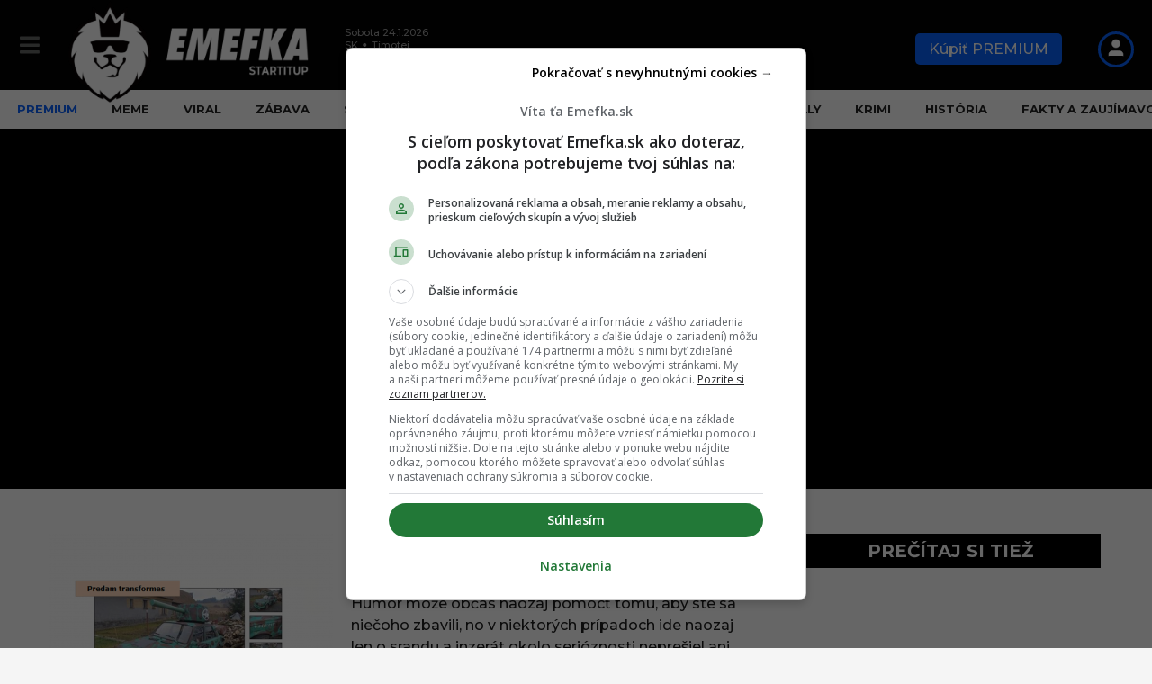

--- FILE ---
content_type: text/html; charset=UTF-8
request_url: https://emefka.sk/tag/sramda/
body_size: 55656
content:
<!DOCTYPE HTML><html lang=sk-SK><head> <script>const originalCreateElement=document.createElement;document.createElement=function(tagName,...args){const el=originalCreateElement.call(this,tagName,...args);if(tagName.toLowerCase()==="link"){Object.defineProperty(el,"href",{set:function(val){if(val.includes("fonts.googleapis.com/css?family=Archivo")){console.log("Blocked Google Fonts:",val);}else{this.setAttribute("href",val);}},get:function(){return this.getAttribute("href");}});}
return el;};</script> <meta charset="UTF-8"><meta name="viewport" content="width=device-width, initial-scale=1.0, maximum-scale=4.0"><link rel=dns-prefetch href=//securepubads.g.doubleclick.net><link rel=dns-prefetch href=//pahtfi.tech><link rel=dns-prefetch href=//palibzh.tech><link rel=dns-prefetch href=//beam.remp.startitup.sk><link rel=dns-prefetch href=//campaign.remp.startitup.sk><link rel=dns-prefetch href=//static.cdninstagram.com><link rel=dns-prefetch href=//youtube.com><link rel=dns-prefetch href=//connect.facebook.net><link rel=dns-prefetch href=//ls.hit.gemius.pl><link rel=dns-prefetch href=//facebook.com><link rel=dns-prefetch href=//staticxx.facebook.com><link rel=dns-prefetch href=//static.doubleclick.net><link rel=dns-prefetch href=//fbcdn.net><link rel=dns-prefetch href=//scontent.fbts2-1.fna.fbcdn.net><link rel=dns-prefetch href=//gask.hit.gemius.pl><link rel=dns-prefetch href=//fundingchoicesmessages.google.com><link rel=dns-prefetch href=//fonts.gstatic.com><link rel=dns-prefetch href=//fonts.googleapis.com><link rel=dns-prefetch href=//ajax.cloudflare.com><link rel=preconnect href=https://securepubads.g.doubleclick.net crossorigin><link rel=preconnect href=https://beam.remp.startitup.sk crossorigin><link rel=preconnect href=https://campaign.remp.startitup.sk crossorigin><link rel=preconnect href=https://pahtfi.tech crossorigin><link rel=preconnect href=https://fonts.gstatic.com crossorigin> <script>window.siu_remp_user_has_active_sub=false;window.siu_remp_user_is_logged_in=false;</script> <script>window['gtag_enable_tcf_support']=true;var siuIsSlowDevice=function(){if(typeof(navigator.deviceMemory)==='undefined'){return false;}
if(navigator.deviceMemory<=2){return true;}
return false;}</script> <meta name='robots' content='index, follow, max-image-preview:large, max-snippet:-1, max-video-preview:-1'><style>img:is([sizes="auto" i], [sizes^="auto," i]){contain-intrinsic-size:3000px 1500px}</style><link rel=preload as=font href=https://emefka.sk/app/themes/boombox-child/assets/fonts/montserrat-normal-latin.woff2 type=font/woff2 crossorigin=anonymous><link rel=preload as=font href=https://emefka.sk/app/themes/boombox-child/assets/fonts/montserrat-normal-latin-ext.woff2 type=font/woff2 crossorigin=anonymous><style>@font-face{font-family:Emefka;font-style:italic;font-weight:100 900;font-display:swap;src:url(https://emefka.sk/app/themes/boombox-child/assets/fonts/montserrat-italic-latin-ext.woff2) format('woff2');unicode-range:U+0100-02BA,U+02BD-02C5,U+02C7-02CC,U+02CE-02D7,U+02DD-02FF,U+0304,U+0308,U+0329,U+1D00-1DBF,U+1E00-1E9F,U+1EF2-1EFF,U+2020,U+20A0-20AB,U+20AD-20C0,U+2113,U+2C60-2C7F,U+A720-A7FF}@font-face{font-family:Emefka;font-style:italic;font-weight:100 900;font-display:swap;src:url(https://emefka.sk/app/themes/boombox-child/assets/fonts/montserrat-italic-latin.woff2) format('woff2');unicode-range:U+0000-00FF,U+0131,U+0152-0153,U+02BB-02BC,U+02C6,U+02DA,U+02DC,U+0304,U+0308,U+0329,U+2000-206F,U+20AC,U+2122,U+2191,U+2193,U+2212,U+2215,U+FEFF,U+FFFD}@font-face{font-family:Emefka;font-style:normal;font-weight:100 900;font-display:swap;src:url(https://emefka.sk/app/themes/boombox-child/assets/fonts/montserrat-normal-latin-ext.woff2) format('woff2');unicode-range:U+0100-02BA,U+02BD-02C5,U+02C7-02CC,U+02CE-02D7,U+02DD-02FF,U+0304,U+0308,U+0329,U+1D00-1DBF,U+1E00-1E9F,U+1EF2-1EFF,U+2020,U+20A0-20AB,U+20AD-20C0,U+2113,U+2C60-2C7F,U+A720-A7FF}@font-face{font-family:Emefka;font-style:normal;font-weight:100 900;font-display:swap;src:url(https://emefka.sk/app/themes/boombox-child/assets/fonts/montserrat-normal-latin.woff2) format('woff2');unicode-range:U+0000-00FF,U+0131,U+0152-0153,U+02BB-02BC,U+02C6,U+02DA,U+02DC,U+0304,U+0308,U+0329,U+2000-206F,U+20AC,U+2122,U+2191,U+2193,U+2212,U+2215,U+FEFF,U+FFFD}</style><link rel=preload as=script href=https://emefka.sk/wp/wp-includes/js/jquery/jquery.min.js?x22496><link rel=preload as=style href=https://emefka.sk/app/themes/boombox-child/assets/css/style.min.css?x22496><link rel=preload as=style href=https://emefka.sk/app/themes/boombox/js/plugins/plugins.min.css?x22496><link rel=preload as=style href=https://emefka.sk/app/themes/boombox/css/style.min.css?x22496><title>Archív článkov sramda - Emefka.sk</title><link rel=preload href=https://emefka.sk/app/uploads/2022/01/logo-emefka-startitup-338w-optim.png?x22496 as=image imagesrcset="https://emefka.sk/app/uploads/2022/01/logo-emefka-startitup-776w-optim.png 2x,https://emefka.sk/app/uploads/2022/01/logo-emefka-startitup-338w-optim.png 1x" fetchpriority=high><link rel=preload href=https://emefka.sk/app/themes/boombox-child/assets/img/EMEFKA_FB_NF.svg?x22496 as=image fetchpriority=high><link rel=preload href=https://emefka.sk/app/themes/boombox-child/assets/img/EMEFKA_IG_NF.svg?x22496 as=image fetchpriority=high><link rel=canonical href=https://emefka.sk/tag/sramda/ ><meta property="og:locale" content="sk_SK"><meta property="og:type" content="article"><meta property="og:title" content="Archív článkov sramda - Emefka.sk"><meta property="og:url" content="https://emefka.sk/tag/sramda/"><meta property="og:site_name" content="Emefka.sk"><meta property="og:image" content="https://emefka.sk/app/uploads/2022/01/logo-emefka-startitup-776w-optim.png"><meta property="og:image:width" content="676"><meta property="og:image:height" content="290"><meta property="og:image:type" content="image/png"><meta name="twitter:card" content="summary_large_image"> <script type=application/ld+json class=yoast-schema-graph>{"@context":"https://schema.org","@graph":[{"@type":"CollectionPage","@id":"https://emefka.sk/tag/sramda/","url":"https://emefka.sk/tag/sramda/","name":"Archív článkov sramda - Emefka.sk","isPartOf":{"@id":"https://emefka.sk/#website"},"primaryImageOfPage":{"@id":"https://emefka.sk/tag/sramda/#primaryimage"},"image":{"@id":"https://emefka.sk/tag/sramda/#primaryimage"},"thumbnailUrl":"https://emefka.sk/app/uploads/2021/09/cc.png","breadcrumb":{"@id":"https://emefka.sk/tag/sramda/#breadcrumb"},"inLanguage":"sk-SK"},{"@type":"ImageObject","inLanguage":"sk-SK","@id":"https://emefka.sk/tag/sramda/#primaryimage","url":"https://emefka.sk/app/uploads/2021/09/cc.png","contentUrl":"https://emefka.sk/app/uploads/2021/09/cc.png","width":1200,"height":800},{"@type":"BreadcrumbList","@id":"https://emefka.sk/tag/sramda/#breadcrumb","itemListElement":[{"@type":"ListItem","position":1,"name":"Domovská stránka","item":"https://emefka.sk/"},{"@type":"ListItem","position":2,"name":"sramda"}]},{"@type":"WebSite","@id":"https://emefka.sk/#website","url":"https://emefka.sk/","name":"Emefka.sk","description":"Najväčší komunitný zábavný portál na Slovensku","publisher":{"@id":"https://emefka.sk/#organization"},"potentialAction":[{"@type":"SearchAction","target":{"@type":"EntryPoint","urlTemplate":"https://emefka.sk/?s={search_term_string}"},"query-input":{"@type":"PropertyValueSpecification","valueRequired":true,"valueName":"search_term_string"}}],"inLanguage":"sk-SK"},{"@type":"Organization","@id":"https://emefka.sk/#organization","name":"Emefka","url":"https://emefka.sk/","logo":{"@type":"ImageObject","inLanguage":"sk-SK","@id":"https://emefka.sk/#/schema/logo/image/","url":"https://emefka.sk/app/uploads/2025/10/emefka_profilovka.png","contentUrl":"https://emefka.sk/app/uploads/2025/10/emefka_profilovka.png","width":1250,"height":1250,"caption":"Emefka"},"image":{"@id":"https://emefka.sk/#/schema/logo/image/"},"sameAs":["https://www.facebook.com/emefka.sk","https://www.instagram.com/emefka_official/","https://www.youtube.com/channel/UCEEIwER2_h8pAv0dDxxFqKg"]}]}</script> <link rel=alternate type=application/rss+xml title="RSS kanál: Emefka.sk &raquo;" href=https://emefka.sk/feed/ ><style>.fc-consent-root .fc-dialog.fc-choice-dialog .fc-footer-buttons-container .fc-footer-buttons .fc-button.fc-cta-do-not-consent.fc-secondary-button{position:absolute !important;top:0 !important;right:24px !important}body div.fc-consent-root .fc-dialog{position:relative !important;padding-top:36px !important}body div.fc-consent-root .fc-primary-button{margin-left:0 !important}.fc-consent-root .fc-footer-buttons-container .fc-footer-buttons .fc-button>*{pointer-events:none}@media screen and (max-width: 480px){body div.fc-consent-root .fc-choice-dialog .fc-footer-buttons-container{height:auto !important}body div.fc-consent-root .fc-header .fc-dialog-headline{min-height:72px !important}}</style> <script async src=https://securepubads.g.doubleclick.net/tag/js/gpt.js></script>  <script>var pp_gemius_identifier='bOfr25fQpGxXG6f.JdDNJJa0HXKdyi_G0wNKamEXf2r.97';var pp_gemius_use_cmp=true;function gemius_pending(i){window[i]=window[i]||function(){var x=window[i+'_pdata']=window[i+'_pdata']||[];x[x.length]=arguments;};};gemius_pending('gemius_hit');gemius_pending('gemius_event');gemius_pending('gemius_init');gemius_pending('pp_gemius_hit');gemius_pending('pp_gemius_event');gemius_pending('pp_gemius_init');(function(d,t){var cnt=0;var checkTcfApiloadedInterval=setInterval(function(){if(cnt===600){clearInterval(checkTcfApiloadedInterval);}if(typeof window.__tcfapi!=='undefined'){clearInterval(checkTcfApiloadedInterval);try{var gt=d.createElement(t),s=d.getElementsByTagName(t)[0],l='http'+((location.protocol=='https:')?'s':'');gt.setAttribute('async','async');gt.setAttribute('defer','defer');gt.src=l+'://gask.hit.gemius.pl/xgemius.js';s.parentNode.insertBefore(gt,s);}catch(e){}}cnt++;},100);})(document,'script');</script>  <script>window['gtag_enable_tcf_support']=true;</script>  <script async type=text/plain src="https://www.googletagmanager.com/gtag/js?id=UA-57280570-1" class=siu-load-script-after-cmp-interation></script> <script>window.dataLayer=window.dataLayer||[];function gtag(){dataLayer.push(arguments);}
gtag('js',new Date());gtag('config','UA-57280570-1',{'anonymize_ip':true});</script> <link rel=alternate type=application/rss+xml title="KRSS kanál tagu Emefka.sk &raquo; sramda" href=https://emefka.sk/tag/sramda/feed/ > <script>let DEVICE_TYPE;function getDeviceType(){if(!DEVICE_TYPE){DEVICE_TYPE=window.innerWidth<801?'mobile':'desktop';}return DEVICE_TYPE;}</script> <script>window["gtag_enable_tcf_support"]=true;window.googletag=window.googletag||{cmd:[]};window.googletag.cmd.push(function(){window.googletag.pubads().setTargeting('url_path',window.location.pathname);window.googletag.pubads().enableSingleRequest();window.googletag.pubads().disableInitialLoad();});var deviceType=getDeviceType(),inventory_container_mob_art_300x600_sizes=[[1,1],[300,50],[300,100],[300,250],[300,300],[300,600],[320,50],[320,100],[320,480],[336,280]],desk_300x600_placements_sizes=[[1,1],[300,50],[300,100],[300,250],[300,300],[300,600],[320,50],[320,100],[320,480],[336,280]],inventory_container_desk_art_branding_sizes=[[468,60],[728,90],[1,1],[1100,250],[970,250]],inventory_container_desk_art_in_art=[[468,60],[728,90]],adUnits_mobile_prepare=[{custom_div:"MOB_eme_art_after_share_300x600",code:"/133511611/emefka.sk/MOB_eme_art_after_share_300x600",mediaTypes:{banner:{sizes:inventory_container_mob_art_300x600_sizes}},bids:[{bidder:"adform",params:{mid:529561}}]},{custom_div:"MOB_eme_art_after_1st_p_300x300",code:"/133511611/emefka.sk/MOB_eme_art_after_1st_p_300x300",mediaTypes:{banner:{sizes:inventory_container_mob_art_300x600_sizes}},bids:[{bidder:"adform",params:{mid:529559}}]},{custom_div:"MOB_eme_art_after_8th_p_300x600",code:"/133511611/emefka.sk/MOB_eme_art_after_8th_p_300x600",mediaTypes:{banner:{sizes:inventory_container_mob_art_300x600_sizes}},bids:[{bidder:"adform",params:{mid:545631}}]},{custom_div:"MOB_eme_art_after_12th_p_300x600",code:"/133511611/emefka.sk/MOB_eme_art_after_12th_p_300x600",mediaTypes:{banner:{sizes:inventory_container_mob_art_300x600_sizes}},bids:[{bidder:"adform",params:{mid:545632}}]},{custom_div:"MOB_eme_art_similar_posts_aft_2nd_art_300x600",code:"/133511611/emefka.sk/MOB_eme_art_similar_posts_aft_2nd_art_300x600",mediaTypes:{banner:{sizes:inventory_container_mob_art_300x600_sizes}},bids:[{bidder:"adform",params:{mid:545698}}]}],adUnits_desktop_prepare=[{custom_div:"DESK_eme_art_sideb_bottom_300x600",code:"/133511611/emefka.sk/DESK_eme_art_sideb_bottom_300x600",mediaTypes:{banner:{sizes:desk_300x600_placements_sizes}},bids:[{bidder:"adform",params:{mid:529585}}]},{custom_div:"DESK_eme_art_aft_share_728x90",code:"/133511611/emefka.sk/DESK_eme_art_aft_share_728x90",mediaTypes:{banner:{sizes:inventory_container_desk_art_in_art}},bids:[{bidder:"adform",params:{mid:529586}}]},{custom_div:"DESK_eme_art_sideb_top_300x600",code:"/133511611/emefka.sk/DESK_eme_art_sideb_top_300x600",mediaTypes:{banner:{sizes:desk_300x600_placements_sizes}},bids:[{bidder:"adform",params:{mid:529584}}]},{custom_div:"DESK_eme_in_art_1_728x90",code:"/133511611/emefka.sk/DESK_eme_in_art_1_728x90",mediaTypes:{banner:{sizes:inventory_container_desk_art_in_art}},bids:[{bidder:"adform",params:{mid:545641}}]},{custom_div:"DESK_eme_in_art_2_728x90",code:"/133511611/emefka.sk/DESK_eme_in_art_2_728x90",mediaTypes:{banner:{sizes:inventory_container_desk_art_in_art}},bids:[{bidder:"adform",params:{mid:545642}}]},{custom_div:"DESK_eme_in_art_3_728x90",code:"/133511611/emefka.sk/DESK_eme_in_art_3_728x90",mediaTypes:{banner:{sizes:inventory_container_desk_art_in_art}},bids:[{bidder:"adform",params:{mid:545644}}]},{custom_div:"DESK_eme_art_in_recommended_728x90",code:"/133511611/emefka.sk/DESK_eme_art_in_recommended_728x90",mediaTypes:{banner:{sizes:inventory_container_desk_art_branding_sizes}},bids:[{bidder:"adform",params:{mid:1024985}}]},{custom_div:"DESK_eme_home_sideb_bottom_300x600",code:"/133511611/emefka.sk/DESK_eme_home_sideb_bottom_300x600",mediaTypes:{banner:{sizes:desk_300x600_placements_sizes}},bids:[{bidder:"adform",params:{mid:529576}}]},{custom_div:"DESK_eme_other_sideb_bottom_300x600",code:"/133511611/emefka.sk/DESK_eme_other_sideb_bottom_300x600",mediaTypes:{banner:{sizes:desk_300x600_placements_sizes}},bids:[{bidder:"adform",params:{mid:529583}}]},{custom_div:"DESK_eme_home_sideb_top_300x600",code:"/133511611/emefka.sk/DESK_eme_home_sideb_top_300x600",mediaTypes:{banner:{sizes:desk_300x600_placements_sizes}},bids:[{bidder:"adform",params:{mid:529575}}]},{custom_div:"DESK_eme_other_sideb_top_300x600",code:"/133511611/emefka.sk/DESK_eme_other_sideb_top_300x600",mediaTypes:{banner:{sizes:desk_300x600_placements_sizes}},bids:[{bidder:"adform",params:{mid:529582}}]}],PREBID_TIMEOUT=1e3,FAILSAFE_TIMEOUT=3e3;const priceGranObject={buckets:[{precision:2,min:0,max:5,increment:.01},{precision:2,min:5,max:8,increment:.05},{precision:2,min:8,max:20,increment:.5},{precision:2,min:21,max:99,increment:1}]};var adUnits;adUnits="mobile"===deviceType?adUnits_mobile_prepare:"desktop"===deviceType?adUnits_desktop_prepare:[];var googletag=googletag||{};googletag.cmd=googletag.cmd||[],googletag.cmd.push((function(){googletag.pubads().disableInitialLoad()}));var pbjs=pbjs||{};function initAdserver(){pbjs.initAdserverSet||(pbjs.initAdserverSet=!0,googletag.cmd.push((function(){pbjs.que.push((function(){pbjs.setTargetingForGPTAsync(),googletag.pubads().refresh()}))})))}pbjs.que=pbjs.que||[],pbjs.que.push((function(){pbjs.addAdUnits(adUnits),pbjs.setConfig({priceGranularity:priceGranObject,currency:{adServerCurrency:"EUR"},consentManagement:{gdpr:{cmpApi:"iab",timeout:8e3,actionTimeout:1e4,defaultGdprScope:!0}},enableSendAllBids:!0,targetingControls:{alwaysIncludeDeals:!0}}),pbjs.requestBids({bidsBackHandler:initAdserver,timeout:PREBID_TIMEOUT})})),setTimeout((function(){initAdserver()}),FAILSAFE_TIMEOUT);for(let e in adUnits)googletag.cmd.push((function(){googletag.defineSlot(adUnits[e].code,adUnits[e].mediaTypes.banner.sizes,adUnits[e].custom_div).addService(googletag.pubads()),googletag.pubads().enableSingleRequest(),googletag.pubads().enableLazyLoad({fetchMarginPercent:100,renderMarginPercent:100}),googletag.enableServices()}));(function(){var insertScripts=function(){var siuHbmPrebidScript=document.createElement('script');siuHbmPrebidScript.src='//hbm.startitup.sk/prebid/prebid8.13.0.js';siuHbmPrebidScript.async=true;siuHbmPrebidScript.type='text/javascript';document.head.appendChild(siuHbmPrebidScript);};var cnt=0;var consentSetInterval=setInterval(function(){if(cnt===600){clearInterval(consentSetInterval);}
if(typeof window.__tcfapi!=='undefined'){clearInterval(consentSetInterval);window.__tcfapi('addEventListener',2,function(tcData,listenerSuccess){if(listenerSuccess){if(tcData.eventStatus==='tcloaded'||tcData.eventStatus==='useractioncomplete'){var MicrosoftVendorConsent=false;MicrosoftVendorConsent=tcData.vendor.consents[1126]||false;if(tcData.gdprApplies){var hasDeviceStorageAndAccessConsent=tcData.purpose.consents[1]||false;var hasSelectBasicAdsConsent=tcData.purpose.consents[2]||false;var hasCreatePersonalisedAdsProfileConsent=tcData.purpose.consents[3]||false;var hasSelectPersonalisedAdsConsent=tcData.purpose.consents[4]||false;var hasCreatePersonalisedContentProfileConsent=tcData.purpose.consents[5]||false;var hasSelectPersonalisedContentConsent=tcData.purpose.consents[6]||false;var hasMeasureAdPerformanceConsent=tcData.purpose.consents[7]||false;var hasMeasureContentPerformanceConsent=tcData.purpose.consents[8]||false;var hasApplyMarketResearchToGenerateAudienceInsights=tcData.purpose.consents[9]||false;var hasDevelopAndImproveProductsConsent=tcData.purpose.consents[10]||false;if(MicrosoftVendorConsent&&hasDeviceStorageAndAccessConsent&&hasSelectBasicAdsConsent&&hasCreatePersonalisedAdsProfileConsent&&hasSelectPersonalisedAdsConsent&&hasCreatePersonalisedContentProfileConsent&&hasSelectPersonalisedContentConsent&&hasMeasureAdPerformanceConsent&&hasMeasureContentPerformanceConsent&&hasApplyMarketResearchToGenerateAudienceInsights&&hasDevelopAndImproveProductsConsent){(function(c,l,a,r,i,t,y){c[a]=c[a]||function(){(c[a].q=c[a].q||[]).push(arguments)};t=l.createElement(r);t.async=1;t.src="https://www.clarity.ms/tag/"+i;y=l.getElementsByTagName(r)[0];y.parentNode.insertBefore(t,y);})(window,document,"clarity","script","sycu14e8dj");}}
if(!siuIsSlowDevice()){insertScripts();}}}});}
cnt++;},100);})();</script> <link rel=stylesheet id=sbi_styles-css href=https://emefka.sk/app/plugins/instagram-feed/css/sbi-styles.min.css?x22496 type=text/css media=print onload='this.media="all"'><link rel=stylesheet id=wp-block-library-css href=https://emefka.sk/wp/wp-includes/css/dist/block-library/style.min.css?x22496 type=text/css media=print onload='this.media="all"'><style id=classic-theme-styles-inline-css>/*! This file is auto-generated */
.wp-block-button__link{color:#fff;background-color:#32373c;border-radius:9999px;box-shadow:none;text-decoration:none;padding:calc(.667em + 2px) calc(1.333em + 2px);font-size:1.125em}.wp-block-file__button{background:#32373c;color:#fff;text-decoration:none}</style><style id=co-authors-plus-coauthors-style-inline-css>.wp-block-co-authors-plus-coauthors.is-layout-flow [class*=wp-block-co-authors-plus]{display:inline}</style><style id=co-authors-plus-avatar-style-inline-css>.wp-block-co-authors-plus-avatar :where(img){height:auto;max-width:100%;vertical-align:bottom}.wp-block-co-authors-plus-coauthors.is-layout-flow .wp-block-co-authors-plus-avatar :where(img){vertical-align:middle}.wp-block-co-authors-plus-avatar:is(.alignleft,.alignright){display:table}.wp-block-co-authors-plus-avatar.aligncenter{display:table;margin-inline:auto}</style><style id=co-authors-plus-image-style-inline-css>.wp-block-co-authors-plus-image{margin-bottom:0}.wp-block-co-authors-plus-image :where(img){height:auto;max-width:100%;vertical-align:bottom}.wp-block-co-authors-plus-coauthors.is-layout-flow .wp-block-co-authors-plus-image :where(img){vertical-align:middle}.wp-block-co-authors-plus-image:is(.alignfull,.alignwide) :where(img){width:100%}.wp-block-co-authors-plus-image:is(.alignleft,.alignright){display:table}.wp-block-co-authors-plus-image.aligncenter{display:table;margin-inline:auto}</style><style id=nelio-compare-images-style-inline-css>/*<![CDATA[*/.wp-block-nelio-compare-images__comparison-wrapper{position:relative}.wp-block-nelio-compare-images__after-image,.wp-block-nelio-compare-images__before-image{line-height:0}.wp-block-nelio-compare-images__before-image{height:100%;margin:0;padding:0;width:100%}.wp-block-nelio-compare-images__before-image
img{height:100%;margin:0;-o-object-fit:cover;object-fit:cover;padding:0;width:100%}.wp-block-nelio-compare-images__after-image{position:absolute}.wp-block-nelio-compare-images__after-image
img{height:100%;-o-object-fit:cover;object-fit:cover;width:100%}.wp-block-nelio-compare-images__after-image--horizontal{bottom:0;height:100%;right:0;top:0}.wp-block-nelio-compare-images__after-image--horizontal
img{-o-object-position:top right;object-position:top right}.wp-block-nelio-compare-images__after-image--vertical{bottom:0;left:0;position:absolute;right:0;width:100%}.wp-block-nelio-compare-images__after-image--vertical
img{-o-object-position:bottom left;object-position:bottom left}.wp-block-nelio-compare-images__divider{font-size:2px;position:absolute;transition:opacity .2s ease-in-out}.wp-block-nelio-compare-images__divider--vertical{background:#fff;height:100%;top:0;width:1em}.wp-block-nelio-compare-images__divider--horizontal{background:#fff;height:1em;left:0;width:100%}.wp-block-nelio-compare-images__handler{background:#fff;color:#bbb;cursor:pointer;filter:drop-shadow(0 0 10px #001);font-size:5px;position:absolute;transition:opacity .2s ease-in-out;-webkit-user-select:none;-moz-user-select:none;-ms-user-select:none;user-select:none}.wp-block-nelio-compare-images__handler:after{align-items:center;background:inherit;border-radius:1em;content:"☰";display:block;display:flex;font-size:16px;height:1.5em;justify-content:center;left:50%;position:absolute;top:50%;transform:translate(-50%,-50%) rotate(90deg);width:6em}.wp-block-nelio-compare-images__handler--vertical{height:100%;left:50%;top:0;transform:translateX(-50%);width:1em}.wp-block-nelio-compare-images__handler--horizontal{height:1em;left:0;top:50%;transform:translateY(-50%);width:100%}.wp-block-nelio-compare-images__handler--horizontal:after{transform:translate(-50%,-50%) rotate(0)}.wp-block-nelio-compare-images__caption{text-align:center;width:100%}@media(min-width:50em){.wp-block-nelio-compare-images__handler{opacity:0}.wp-block-nelio-compare-images:hover .wp-block-nelio-compare-images__handler{opacity:1}}/*]]>*/</style><link rel=stylesheet id=ultimate_blocks-cgb-style-css-css href=https://emefka.sk/app/plugins/ultimate-blocks/dist/blocks.style.build.css?x22496 type=text/css media=print onload='this.media="all"'><style id=global-styles-inline-css>/*<![CDATA[*/:root{--wp--preset--aspect-ratio--square:1;--wp--preset--aspect-ratio--4-3:4/3;--wp--preset--aspect-ratio--3-4:3/4;--wp--preset--aspect-ratio--3-2:3/2;--wp--preset--aspect-ratio--2-3:2/3;--wp--preset--aspect-ratio--16-9:16/9;--wp--preset--aspect-ratio--9-16:9/16;--wp--preset--color--black:#000;--wp--preset--color--cyan-bluish-gray:#abb8c3;--wp--preset--color--white:#fff;--wp--preset--color--pale-pink:#f78da7;--wp--preset--color--vivid-red:#cf2e2e;--wp--preset--color--luminous-vivid-orange:#ff6900;--wp--preset--color--luminous-vivid-amber:#fcb900;--wp--preset--color--light-green-cyan:#7bdcb5;--wp--preset--color--vivid-green-cyan:#00d084;--wp--preset--color--pale-cyan-blue:#8ed1fc;--wp--preset--color--vivid-cyan-blue:#0693e3;--wp--preset--color--vivid-purple:#9b51e0;--wp--preset--gradient--vivid-cyan-blue-to-vivid-purple:linear-gradient(135deg,rgba(6,147,227,1) 0%,rgb(155,81,224) 100%);--wp--preset--gradient--light-green-cyan-to-vivid-green-cyan:linear-gradient(135deg,rgb(122,220,180) 0%,rgb(0,208,130) 100%);--wp--preset--gradient--luminous-vivid-amber-to-luminous-vivid-orange:linear-gradient(135deg,rgba(252,185,0,1) 0%,rgba(255,105,0,1) 100%);--wp--preset--gradient--luminous-vivid-orange-to-vivid-red:linear-gradient(135deg,rgba(255,105,0,1) 0%,rgb(207,46,46) 100%);--wp--preset--gradient--very-light-gray-to-cyan-bluish-gray:linear-gradient(135deg,rgb(238,238,238) 0%,rgb(169,184,195) 100%);--wp--preset--gradient--cool-to-warm-spectrum:linear-gradient(135deg,rgb(74,234,220) 0%,rgb(151,120,209) 20%,rgb(207,42,186) 40%,rgb(238,44,130) 60%,rgb(251,105,98) 80%,rgb(254,248,76) 100%);--wp--preset--gradient--blush-light-purple:linear-gradient(135deg,rgb(255,206,236) 0%,rgb(152,150,240) 100%);--wp--preset--gradient--blush-bordeaux:linear-gradient(135deg,rgb(254,205,165) 0%,rgb(254,45,45) 50%,rgb(107,0,62) 100%);--wp--preset--gradient--luminous-dusk:linear-gradient(135deg,rgb(255,203,112) 0%,rgb(199,81,192) 50%,rgb(65,88,208) 100%);--wp--preset--gradient--pale-ocean:linear-gradient(135deg,rgb(255,245,203) 0%,rgb(182,227,212) 50%,rgb(51,167,181) 100%);--wp--preset--gradient--electric-grass:linear-gradient(135deg,rgb(202,248,128) 0%,rgb(113,206,126) 100%);--wp--preset--gradient--midnight:linear-gradient(135deg,rgb(2,3,129) 0%,rgb(40,116,252) 100%);--wp--preset--font-size--small:13px;--wp--preset--font-size--medium:20px;--wp--preset--font-size--large:36px;--wp--preset--font-size--x-large:42px;--wp--preset--spacing--20:0.44rem;--wp--preset--spacing--30:0.67rem;--wp--preset--spacing--40:1rem;--wp--preset--spacing--50:1.5rem;--wp--preset--spacing--60:2.25rem;--wp--preset--spacing--70:3.38rem;--wp--preset--spacing--80:5.06rem;--wp--preset--shadow--natural:6px 6px 9px rgba(0, 0, 0, 0.2);--wp--preset--shadow--deep:12px 12px 50px rgba(0, 0, 0, 0.4);--wp--preset--shadow--sharp:6px 6px 0px rgba(0, 0, 0, 0.2);--wp--preset--shadow--outlined:6px 6px 0px -3px rgba(255, 255, 255, 1), 6px 6px rgba(0, 0, 0, 1);--wp--preset--shadow--crisp:6px 6px 0px rgba(0, 0, 0, 1)}:where(.is-layout-flex){gap:0.5em}:where(.is-layout-grid){gap:0.5em}body .is-layout-flex{display:flex}.is-layout-flex{flex-wrap:wrap;align-items:center}.is-layout-flex>:is(*,div){margin:0}body .is-layout-grid{display:grid}.is-layout-grid>:is(*,div){margin:0}:where(.wp-block-columns.is-layout-flex){gap:2em}:where(.wp-block-columns.is-layout-grid){gap:2em}:where(.wp-block-post-template.is-layout-flex){gap:1.25em}:where(.wp-block-post-template.is-layout-grid){gap:1.25em}.has-black-color{color:var(--wp--preset--color--black) !important}.has-cyan-bluish-gray-color{color:var(--wp--preset--color--cyan-bluish-gray) !important}.has-white-color{color:var(--wp--preset--color--white) !important}.has-pale-pink-color{color:var(--wp--preset--color--pale-pink) !important}.has-vivid-red-color{color:var(--wp--preset--color--vivid-red) !important}.has-luminous-vivid-orange-color{color:var(--wp--preset--color--luminous-vivid-orange) !important}.has-luminous-vivid-amber-color{color:var(--wp--preset--color--luminous-vivid-amber) !important}.has-light-green-cyan-color{color:var(--wp--preset--color--light-green-cyan) !important}.has-vivid-green-cyan-color{color:var(--wp--preset--color--vivid-green-cyan) !important}.has-pale-cyan-blue-color{color:var(--wp--preset--color--pale-cyan-blue) !important}.has-vivid-cyan-blue-color{color:var(--wp--preset--color--vivid-cyan-blue) !important}.has-vivid-purple-color{color:var(--wp--preset--color--vivid-purple) !important}.has-black-background-color{background-color:var(--wp--preset--color--black) !important}.has-cyan-bluish-gray-background-color{background-color:var(--wp--preset--color--cyan-bluish-gray) !important}.has-white-background-color{background-color:var(--wp--preset--color--white) !important}.has-pale-pink-background-color{background-color:var(--wp--preset--color--pale-pink) !important}.has-vivid-red-background-color{background-color:var(--wp--preset--color--vivid-red) !important}.has-luminous-vivid-orange-background-color{background-color:var(--wp--preset--color--luminous-vivid-orange) !important}.has-luminous-vivid-amber-background-color{background-color:var(--wp--preset--color--luminous-vivid-amber) !important}.has-light-green-cyan-background-color{background-color:var(--wp--preset--color--light-green-cyan) !important}.has-vivid-green-cyan-background-color{background-color:var(--wp--preset--color--vivid-green-cyan) !important}.has-pale-cyan-blue-background-color{background-color:var(--wp--preset--color--pale-cyan-blue) !important}.has-vivid-cyan-blue-background-color{background-color:var(--wp--preset--color--vivid-cyan-blue) !important}.has-vivid-purple-background-color{background-color:var(--wp--preset--color--vivid-purple) !important}.has-black-border-color{border-color:var(--wp--preset--color--black) !important}.has-cyan-bluish-gray-border-color{border-color:var(--wp--preset--color--cyan-bluish-gray) !important}.has-white-border-color{border-color:var(--wp--preset--color--white) !important}.has-pale-pink-border-color{border-color:var(--wp--preset--color--pale-pink) !important}.has-vivid-red-border-color{border-color:var(--wp--preset--color--vivid-red) !important}.has-luminous-vivid-orange-border-color{border-color:var(--wp--preset--color--luminous-vivid-orange) !important}.has-luminous-vivid-amber-border-color{border-color:var(--wp--preset--color--luminous-vivid-amber) !important}.has-light-green-cyan-border-color{border-color:var(--wp--preset--color--light-green-cyan) !important}.has-vivid-green-cyan-border-color{border-color:var(--wp--preset--color--vivid-green-cyan) !important}.has-pale-cyan-blue-border-color{border-color:var(--wp--preset--color--pale-cyan-blue) !important}.has-vivid-cyan-blue-border-color{border-color:var(--wp--preset--color--vivid-cyan-blue) !important}.has-vivid-purple-border-color{border-color:var(--wp--preset--color--vivid-purple) !important}.has-vivid-cyan-blue-to-vivid-purple-gradient-background{background:var(--wp--preset--gradient--vivid-cyan-blue-to-vivid-purple) !important}.has-light-green-cyan-to-vivid-green-cyan-gradient-background{background:var(--wp--preset--gradient--light-green-cyan-to-vivid-green-cyan) !important}.has-luminous-vivid-amber-to-luminous-vivid-orange-gradient-background{background:var(--wp--preset--gradient--luminous-vivid-amber-to-luminous-vivid-orange) !important}.has-luminous-vivid-orange-to-vivid-red-gradient-background{background:var(--wp--preset--gradient--luminous-vivid-orange-to-vivid-red) !important}.has-very-light-gray-to-cyan-bluish-gray-gradient-background{background:var(--wp--preset--gradient--very-light-gray-to-cyan-bluish-gray) !important}.has-cool-to-warm-spectrum-gradient-background{background:var(--wp--preset--gradient--cool-to-warm-spectrum) !important}.has-blush-light-purple-gradient-background{background:var(--wp--preset--gradient--blush-light-purple) !important}.has-blush-bordeaux-gradient-background{background:var(--wp--preset--gradient--blush-bordeaux) !important}.has-luminous-dusk-gradient-background{background:var(--wp--preset--gradient--luminous-dusk) !important}.has-pale-ocean-gradient-background{background:var(--wp--preset--gradient--pale-ocean) !important}.has-electric-grass-gradient-background{background:var(--wp--preset--gradient--electric-grass) !important}.has-midnight-gradient-background{background:var(--wp--preset--gradient--midnight) !important}.has-small-font-size{font-size:var(--wp--preset--font-size--small) !important}.has-medium-font-size{font-size:var(--wp--preset--font-size--medium) !important}.has-large-font-size{font-size:var(--wp--preset--font-size--large) !important}.has-x-large-font-size{font-size:var(--wp--preset--font-size--x-large) !important}:where(.wp-block-post-template.is-layout-flex){gap:1.25em}:where(.wp-block-post-template.is-layout-grid){gap:1.25em}:where(.wp-block-columns.is-layout-flex){gap:2em}:where(.wp-block-columns.is-layout-grid){gap:2em}:root :where(.wp-block-pullquote){font-size:1.5em;line-height:1.6}/*]]>*/</style><link rel=stylesheet id=ub-extension-style-css-css href=https://emefka.sk/app/plugins/ultimate-blocks/src/extensions/style.css?x22496 type=text/css media=print onload='this.media="all"'><link rel=stylesheet id=boombox-styles-min-css href=https://emefka.sk/app/themes/boombox/js/plugins/plugins.min.css?x22496 type=text/css media=all><link rel=stylesheet id=boombox-icomoon-style-css href=https://emefka.sk/app/themes/boombox/fonts/icon-fonts/icomoon/icons.min.css?x22496 type=text/css media=print onload='this.media="all"'><link rel=stylesheet id=boombox-primary-style-css href=https://emefka.sk/app/themes/boombox/css/style.min.css?x22496 type=text/css media=all><style id=boombox-primary-style-inline-css>/*<![CDATA[*/.bb-header.header-desktop .bottom-header{background:#020202;background:-webkit-linear-gradient(20deg, #020202, #020202);background:-o-linear-gradient(20deg, #020202, #020202);background:-moz-linear-gradient(20deg, #020202, #020202);background:linear-gradient(20deg, #020202, #020202)}.bb-header.header-mobile .header-row{background-color:#020202;color:#fff}.bb-header.header-mobile.g-style .header-c{color:#fff}@media (min-width: 992px){.bb-show-desktop-header{display:block}.bb-show-mobile-header{display:none}}.branding
h1{color:#1f1f1f}.bb-header.header-desktop .top-header{background-color:#fff}.bb-header.header-desktop .top-header .bb-header-icon:hover,
.bb-header.header-desktop .top-header  .bb-header-icon.active,
.bb-header.header-desktop .top-header .main-navigation > ul > li:hover,
.bb-header.header-desktop .top-header .main-navigation>ul>li.current-menu-item>a{color:#505050}.bb-header.header-desktop .top-header
svg{fill:#fff}.bb-header.header-desktop .top-header{color:#2a2a2a}.bb-header.header-desktop .top-header .create-post{background-color:#1f1f1f}.bb-header.header-desktop .top-header .create-post{color:#fff}.bb-header.header-desktop .top-header .main-navigation{font-family:Emefka,sans-serif;font-size:12px;font-style:normal;font-weight:600;letter-spacing:1px;text-transform:uppercase}.bb-header.header-desktop .top-header .main-navigation .sub-menu{font-family:Emefka,sans-serif;font-size:14px;font-style:normal;font-weight:500;letter-spacing:0px;text-transform:capitalize}.bb-header.header-desktop .bottom-header .bb-header-icon:hover,
.bb-header.header-desktop .bottom-header .bb-header-icon.active,
.bb-header.header-desktop .bottom-header .main-navigation > ul > li:hover,
.bb-header.header-desktop .bottom-header .main-navigation > ul > li.current-menu-item > a,
.bb-header.header-desktop .bottom-header .main-navigation>ul>li.current-menu-item>.dropdown-toggle{color:#e21717}.bb-header.header-desktop .bottom-header{background-color:#020202}.bb-header.header-desktop .bottom-header
svg{fill:#020202}.bb-header.header-desktop .bottom-header{color:#fff}.bb-header.header-desktop .bottom-header .main-navigation ul li:before,
.bb-header.header-desktop .bottom-header .account-box .user:after,
.bb-header.header-desktop .bottom-header .create-post:before,
.bb-header.header-desktop .bottom-header .menu-button:after{border-color:#fff}.bb-header.header-desktop .bottom-header .create-post{background-color:#1f1f1f}.bb-header.header-desktop .create-post{color:#fff}.bb-header.header-desktop .bottom-header .main-navigation{font-family:Emefka,sans-serif;font-size:18px;font-style:normal;font-weight:700;letter-spacing:1px;text-transform:capitalize}.bb-header.header-desktop .bottom-header .main-navigation .sub-menu{font-family:Emefka,sans-serif;font-size:14px;font-style:normal;font-weight:500;letter-spacing:0px;text-transform:capitalize}.bb-header.header-desktop
.branding{margin-top:15px;margin-bottom:15px}.bb-header.header-mobile
.branding{margin-top:5px;margin-bottom:5px}.footer{background-color:#020202}.footer .footer-top
svg{fill:#020202}.footer .footer-bottom
svg{fill:#383838}#footer .cat-item.current-cat a,
#footer .widget_mc4wp_form_widget:before,#footer .widget_create_post:before,
#footer .cat-item a:hover,
#footer button[type="submit"],
#footer input[type="submit"],
#footer .bb-btn, #footer
.bnt.primary{background-color:#ffe400}#footer .widget_mc4wp_form_widget:before,#footer .widget_create_post:before,
#footer button[type="submit"],
#footer input[type="submit"],
#footer .bb-btn, #footer .bb-bnt-primary{color:#000}#footer a:hover{color:#ffe400}#footer .widget_categories ul li a:hover,
#footer .widget_archive ul li a:hover,
#footer .widget_pages ul li a:hover,
#footer .widget_meta ul li a:hover,
#footer .widget_nav_menu ul li a:hover{background-color:#ffe400;color:#000}#footer .slick-dots li.slick-active button:before,
#footer .widget_tag_cloud a:hover{border-color:#ffe400}#footer .bb-featured-strip .item .title,
#footer .slick-dots li button:before,
#footer h1,#footer h2,#footer h3,#footer h4, #footer h5,#footer h6,
#footer .widget-title{color:#fff}#footer,
#footer .widget_recent_comments .recentcomments .comment-author-link,
#footer .widget_recent_comments .recentcomments a,
#footer .byline, #footer .posted-on,
#footer .widget_nav_menu ul li,
#footer .widget_categories ul li,
#footer .widget_archive ul li,
#footer .widget_pages ul li,
#footer .widget_meta ul
li{color:#fff}#footer .widget_tag_cloud  a, #footer select, #footer textarea, #footer input[type="tel"], #footer input[type="text"], #footer input[type="number"], #footer input[type="date"], #footer input[type="time"], #footer input[type="url"], #footer input[type="email"], #footer input[type="search"],#footer input[type="password"],
#footer .widget_mc4wp_form_widget:after, #footer .widget_create_post:after{border-color:#fff}#footer .widget_categories ul li a,
#footer .widget_archive ul li a,
#footer .widget_pages ul li a,
#footer .widget_meta ul li a,
#footer .widget_nav_menu ul li a,
#footer .widget_tag_cloud
a{color:#fff}#footer .footer-bottom{background-color:#383838;color:#fff}#footer .footer-bottom a:hover{color:#ffe400}body,.bb-post-gallery-content .bb-gl-header,
.bb-cards-view .bb-post-single.style5 .site-main, .bb-cards-view .bb-post-single.style6 .container-inner{background-color:#f5f5f5}form#mycred-transfer-form-transfer{background-color:#f5f5f5 !important}.branding .site-title{font-family:Emefka,sans-serif;font-weight:400;font-style:normal}#background-image{background-size:cover}.widget-title{font-size:17px}body{font-size:16px}@media screen and (min-width: 992px){html{font-size:16px}.bb-post-single .s-post-title{font-size:45px}}.page-wrapper,
#main,
.bb-cards-view .bb-card-item,
.bb-cards-view .widget_mc4wp_form_widget:after,
.bb-cards-view .widget_create_post:after,
.light-modal .modal-body,.light-modal,
.bb-toggle .bb-header-dropdown.toggle-content,
.bb-header.header-desktop .main-navigation .sub-menu,
.bb-post-share-box .post-share-count,
.bb-post-rating a,.comment-respond input[type=text], .comment-respond textarea, .comment-respond #commentform textarea#comment,
.bb-fixed-pagination .page,.bb-fixed-pagination .pg-content,
.bb-floating-navbar .floating-navbar-inner,
.bb-featured-strip .bb-arrow-next, .bb-featured-strip .bb-arrow-prev,
.bb-mobile-navigation,
.mejs-container,.bb-post-gallery-content,
.bb-dropdown .dropdown-toggle, .bb-dropdown .dropdown-content,
.bb-stretched-view .bb-post-single.style5 .site-main, .bb-stretched-view .bb-post-single.style6 .container-inner,
.bb-boxed-view .bb-post-single.style5 .site-main, .bb-boxed-view .bb-post-single.style6 .container-inner,
.bb-advertisement.bb-sticky-bottom-area .bb-sticky-btm-el{background-color:#fff;border-color:#fff}.bb-header.header-mobile.g-style .header-c{background:#fff}.bb-header-navigation .main-navigation .sub-menu:before,
.bb-toggle .toggle-content.bb-header-dropdown:before{border-color:transparent transparent #fff}select, .bb-form-block input, .bb-form-block select, .bb-form-block textarea,
.bb-author-vcard
.author{background-color:#fff}.bb-tabs .tabs-menu
.count{color:#fff}.page-wrapper{width:100%}.mark, mark,.box_list,
.bb-tooltip:before,
.bb-text-highlight.primary-color,
#comments .nav-links a,
.light-modal .modal-close,
.quiz_row:hover,
.progress-bar-success,
.onoffswitch,.onoffswitch2,
.widget_nav_menu ul li a:hover,
.widget_categories ul li a:hover,
.widget_archive ul li a:hover,
.widget_pages ul li a:hover,
.widget_meta ul li a:hover,
.widget_mc4wp_form_widget:before,.widget_create_post:before,
.widget_calendar table th a,
.widget_calendar table td a,
.go-top, .bb-affiliate-content .item-url,
.bb-mobile-navigation .close,
.bb-wp-pagination .page-numbers.next, .bb-wp-pagination .page-numbers.prev,
.navigation.pagination .page-numbers.next, .navigation.pagination .page-numbers.prev,
.bb-next-prev-pagination .page-link,
.bb-next-pagination .page-link,
.bb-post-share-box .post-share-count,
.cat-item.current-cat a,
.cat-item a:hover,
.bb-fixed-pagination .page:hover .pg-arrow,
button[type="submit"],
input[type="submit"],
.bb-btn.bb-btn-primary,.bb-btn.bb-btn-primary:hover,
blockquote:before,.bb-btn.bb-btn-primary-outline:hover,.bb-post-gallery-content .bb-gl-meta .bb-gl-arrow,
hr.primary-color,
.bb-bg-primary, .bb-bg-primary.bb-btn,
.bb-sticky-btm .btn-close{background-color:#eb141c}.bb-tooltip:after,hr.bb-line-dashed.primary-color,hr.bb-line-dotted.primary-color{border-top-color:#eb141c}.mark, mark,
.bb-tooltip:before,
.bb-wp-pagination .page-numbers.next, .bb-wp-pagination .page-numbers.prev,
.navigation.pagination .page-numbers.next, .navigation.pagination .page-numbers.prev,
.bb-text-highlight.primary-color,
#comments .nav-links a,
.light-modal .modal-close,
.sr-only,.box_list,
.quiz_row:hover, .bb-affiliate-content .item-url,
.onoffswitch,.onoffswitch2,
.bb-next-prev-pagination .page-link,
.bb-next-pagination .page-link,
.widget_nav_menu ul li a:hover,
.widget_categories ul li a:hover,
.widget_archive ul li a:hover,
.widget_pages ul li a:hover,
.widget_meta ul li a:hover,
.cat-item.current-cat a,
.widget_mc4wp_form_widget:before,.widget_create_post:before,
.go-top,
.widget_calendar table th a,
.widget_calendar table td a,
.bb-mobile-navigation .close,
.bb-post-share-box .post-share-count,
.bb-fixed-pagination .page:hover .pg-arrow,
button[type="submit"],
input[type="submit"],
.bb-btn.bb-btn-primary,.bb-btn.bb-btn-primary:hover,.bb-btn.bb-btn-primary-outline:hover,
blockquote:before,.bb-post-gallery-content .bb-gl-meta .bb-gl-arrow,
.bb-bg-primary,
.bb-sticky-btm .btn-close{color:#000}#cancel-comment-reply-link,
.bb-affiliate-content .price:before,
.bb-header-navigation .main-navigation > ul .sub-menu li:hover > a,
.bb-header-navigation .main-navigation > ul .sub-menu li.current-menu-item a,
.bb-header-navigation .more-navigation .section-navigation ul li:hover a,
.bb-mobile-navigation .main-navigation li a:hover,.bb-mobile-navigation .main-navigation>ul>li .sub-menu li a:hover,
.bb-mobile-navigation .main-navigation li.current-menu-item > a, .bb-mobile-navigation .main-navigation .sub-menu li.current-menu-item > a,
.bb-mobile-navigation .main-navigation li.current-menu-item > .dropdown-toggle, .bb-mobile-navigation .main-navigation .sub-menu li.current-menu-item > .dropdown-toggle,
.sticky .post-thumbnail:after,
.entry-no-lg,
.entry-title:hover a,
.post-types .item:hover .bb-icon,
.bb-text-dropcap.primary-color,
.bb-btn-primary-outline,
.bb-btn-link:hover,
.bb-btn-link,#comments .bypostauthor > .comment-body .vcard .fn,
.more-link:hover,
.widget_bb-side-navigation .menu-item.menu-item-icon .bb-icon,
.bb-price-block .current-price:before, .bb-price-block ins:before, .bb-price-block .amount:before, .product_list_widget ins .amount:before{color:#eb141c}.single.nsfw-post .bb-post-single .nsfw-post h3,
.bb-post-nav .nsfw-post h3,
.post-thumbnail .nsfw-post
h3{color:#eb141c !important}.post-types .item:hover,
.more-load-button button:hover,
.bb-btn-primary-outline,.bb-btn-primary:hover,
.widget_tag_cloud .tagcloud a:hover{border-color:#eb141c}.bb-tabs .tabs-menu li.active:before{background-color:#eb141c}a,.bb-timing-block .timing-seconds{color:#c60100}body, html,
.widget_recent_comments .recentcomments .comment-author-link,.widget_recent_comments .recentcomments a,
.bb-header.header-desktop .main-navigation .sub-menu,
.bb-header-dropdown.toggle-content,.comment-respond input[type=text], .comment-respond textarea,
.featured-strip .slick-dots li button:before,
.more-load-button button,.comment-vote .count,
.bb-mobile-navigation .bb-header-search .search-submit,
#comments .comment .comment-body .comment-content small .dropdown-toggle,
.byline a,.byline .author-name,
.bb-featured-strip .bb-arrow-next, .bb-featured-strip .bb-arrow-prev,
.bb-price-block, .bb-price-block > .amount, .bb-price-block ins .amount,
.bb-dropdown .dropdown-content a,
.bb-author-vcard .auth-references a,
.light-modal,
.bb-author-vcard-mini .auth-url,
.bb-post-gallery-content .bb-gl-meta .bb-gl-pagination b,
.bb-post-gallery-content.bb-mode-slide .bb-mode-switcher[data-mode=slide],
.bb-post-gallery-content.bb-mode-grid .bb-mode-switcher[data-mode=grid]{color:#1f1f1f}#comments .vcard .fn,
.bb-fixed-pagination .page .pg-title,
.more_items_x legend, .more_items legend,.more_items_glow,h1,h2,h3,h4,h5,h6{color:#1f1f1f}.bb-tabs .tabs-menu li.active, .bb-tabs .tabs-menu
li.active{border-color:#1f1f1f}.bb-tabs .tabs-menu
.count{background-color:#1f1f1f}s, strike, del,label,#comments .pingback .comment-body .comment-content, #comments .comment .comment-body .comment-content,
#TB_ajaxWindowTitle,
.bb-affiliate-content .price .old-price,
.bb-header-navigation .more-navigation .sections-header,
.bb-mobile-navigation .more-menu .more-menu-body .sections-header,
.bb-post-share-box .bb-post-rating .count .text:after,
.inline-popup .intro,.comment-vote a .bb-icon,
.authentication .intro,.widget_recent_comments .recentcomments,
.post-types .item .bb-icon,
.bb-post-rating a,.post-thumbnail .thumbnail-caption,
table thead th, table tfoot th, .bb-post-share-box .mobile-info,
.widget_create_post .text,
.widget_footer .text,
.bb-author-vcard .author-info,.bb-author-vcard .auth-byline,
.wp-caption .wp-caption-text, .wp-caption-dd,
#comments .comments-title span,
#comments .comment-notes,
#comments .comment-metadata,
.short-info .create-post .text,
.bb-cat-links,
.widget_bb-side-navigation .menu-item.menu-item-has-children .dropdown-toggle,
.bb-post-meta .post-comments,.entry-sub-title,
.bb-page-header .page-subtitle,
.widget_bb-side-navigation .bb-widget-title,
.bb-price-block .old-price,.bb-price-block del .amount,
.widget_recent_comments .recentcomments,
.bb-post-gallery-content .bb-gl-mode-switcher,
.bb-author-vcard-mini .auth-byline, .bb-author-vcard-mini .auth-posted-on, .bb-author-vcard-mini .auth-title,
.s-post-meta .post-comments,
.bb-sec-label,
.bb-breadcrumb.clr-style1, .bb-breadcrumb.clr-style1
a{color:#757575}::-webkit-input-placeholder{color:#757575}:-moz-placeholder{color:#757575}:-ms-input-placeholder{color:#757575}body, html,
#cancel-comment-reply-link,
#comments .comments-title
span{font-family:Emefka,sans-serif}.entry-title{font-family:Emefka,sans-serif}.bb-wp-pagination,.navigation.pagination,
.comments-area h3,[class*=" mashicon-"] .text, [class^=mashicon-] .text,
.entry-no-lg,
.bb-reaction-box .title, .bb-reaction-box .reaction-item .reaction-vote-btn,
#comments .comments-title, #comments .comment-reply-title,
.bb-page-header .bb-trending-navigation ul li a,
.widget-title,
.bb-badge .text,.post-number,
.more_items_x legend, .more_items legend, .more_items_glow,
section.error-404 .text,
.inline-popup .title,
.authentication .title,
.bb-other-posts .title,
.bb-post-share-box h2,
.bb-page-header
h1{font-family:Emefka,sans-serif}.bb-page-header .container-bg, .bb-page-header.boxed.has-bg .container-bg,
.bb-header-navigation .main-navigation .sub-menu,
.bb-header-navigation .more-navigation .more-menu-header,
.bb-header-navigation .more-navigation .more-menu-footer,
.bb-mobile-navigation .more-menu .bb-badge-list,
.bb-mobile-navigation .main-navigation,
.bb-mobile-navigation .more-menu-body,
.spinner-pulse,
.bb-border-thumb,#comments .pingback, #comments .comment,
.more-load-button button,
.bb-post-rating .count .bb-icon,
.quiz_row,.bb-post-collection .post-items .post-item .post-author-meta, .post-grid .page .post-author-meta, .post-list .post .post-author-meta, .post-list .page .post-author-meta,.post-list.standard .post footer,
.post-list.standard .entry-sub-title,
.more-load-button:before,
.bb-mobile-navigation .bb-header-search form,
#TB_window .shares,
.wp-playlist,.boombox-comments .tabs-content,
.post-types .item,
.bb-page-header .bb-trending-navigation,
.widget_mc4wp_form_widget:after,.widget_create_post:after,
.bb-post-rating .inner,
.bb-post-rating .point-btn,
.widget_bb-side-navigation .menu-item.menu-item-has-children>a,
.bb-author-vcard .author, #comments .comment-list, #comments .pingback .children .comment, #comments .comment .children .comment,
.widget_social,
.widget_subscribe,.bb-post-nav .pg-item,
.bb-post-nav .page,.bb-tags a,.tagcloud a,
.bb-next-prev-pagination,
.widget_tag_cloud .tagcloud a,
select, textarea, input[type="tel"], input[type="text"], input[type="number"], input[type="date"], input[type="time"], input[type="url"], input[type="email"], input[type="search"], input[type="password"],
.bb-featured-menu:before,
.select2-container--default .select2-selection--single, .select2-container--default .select2-search--dropdown .select2-search__field, .select2-dropdown,
.bb-bordered-block:after,
.bb-dropdown .dropdown-toggle, .bb-dropdown .dropdown-content, .bb-dropdown .dropdown-content li,.bb-post-gallery-content .bb-gl-mode-switcher,.bb-post-gallery-content .bb-gl-mode-switcher .bb-mode-switcher:first-child,
.bb-tabs.tabs-horizontal .tabs-menu,.mixed-list .post-item-classic
footer{border-color:#ececec}hr, .bb-brand-block .brand-content:before{background-color:#ececec}.bb-fixed-pagination .page .pg-arrow,
.captcha-container,.comment-respond form,
.bb-post-share-box .post-meta,
table tbody tr:nth-child(2n+1) th,
table tbody tr:nth-child(2n+1) td,
.bb-reaction-box .reaction-item .reaction-bar,
.bb-reaction-box .reaction-item .reaction-vote-btn,
.widget_bb-side-navigation .sub-menu .menu-item.menu-item-icon .bb-icon,
#comments .pingback .comment-body .comment-reply-link, #comments .comment .comment-body .comment-reply-link,.bb-btn, button,
.widget_sidebar_footer,
.bb-form-block,
.bb-author-vcard header,.bb-post-gallery-content .bb-gl-image-text,
.bb-wp-pagination span.current, .bb-wp-pagination a.page-numbers:not(.next):not(.prev):hover,
.navigation.pagination span.current, .navigation.pagination a.page-numbers:not(.next):not(.prev):hover,
.bb-dropdown .dropdown-content li.active,
.bb-post-gallery-content .bb-gl-image-text,
.bb-media-placeholder:before,
.bb-source-via .s-v-itm,
.bb-tabs .tabs-content,.bb-reading-time{background-color:#ececec}.bb-fixed-pagination .page .pg-arrow,.bb-post-share-box .post-meta,.captcha-container input,.form-captcha .refresh-captcha,#comments .pingback .comment-body .comment-reply-link, #comments .comment .comment-body .comment-reply-link,.bb-reaction-box .reaction-item .reaction-vote-btn,.bb-reaction-box .reaction-item .reaction-bar,.bb-btn,.comment-respond form,
.bb-wp-pagination span.current, .bb-wp-pagination a.page-numbers:not(.next):not(.prev):hover,
.navigation.pagination span.current, .navigation.pagination a.page-numbers:not(.next):not(.prev):hover,
.widget_bb-side-navigation .sub-menu .menu-item.menu-item-icon .bb-icon,
.widget_sidebar_footer,
.bb-author-vcard .header-info a,.bb-author-vcard .auth-name,
.bb-dropdown .dropdown-content li.active,
.bb-source-via .s-v-link,.bb-reading-time{color:#1f1f1f}.captcha-container
input{border-color:#1f1f1f}img,video,.comment-respond form,
.captcha-container,
.bb-media-placeholder,
.bb-cards-view .bb-card-item,
.post-thumbnail .video-wrapper,
.post-thumbnail .view-full-post,
.bb-post-share-box .post-meta,
.hy_plyr canvas,.bb-featured-strip .item .media,
.quiz_row,.box_list,
.bb-border-thumb,
.advertisement .massage,
[class^="mashicon-"],
#TB_window,
#score_modal .shares a div, #TB_window .shares a div,
.bb-mobile-navigation .close,
.onoffswitch-label,
.light-modal .modal-close,
.onoffswitch2-label,
.post-types .item,
.onoffswitch,.onoffswitch2,
.bb-page-header .bb-trending-navigation ul li.active a,
.widget_mc4wp_form_widget:after,.widget_create_post:after,
.bb-author-vcard .author,
.widget_sidebar_footer,
.short-info,
.inline-popup,
.bb-reaction-box .reaction-item .reaction-bar,
.bb-reaction-box .reaction-item .reaction-vote-btn,
.bb-post-share-box .post-share-count,
.post-thumbnail,
.share-button,
.bb-post-rating .inner,
.bb-page-header.boxed.has-bg .container-bg,
.widget_subscribe,
.widget_social,
.sub-menu,
.fancybox-skin,
.widget_tag_cloud .tagcloud a,
.bb-tags a,.tagcloud a, .bb-header-dropdown.toggle-content,
.authentication .button, #respond .button, .wp-social-login-provider-list .button,
.bb-bordered-block:after,
.wpml-ls-legacy-dropdown, .wpml-ls-legacy-dropdown a.wpml-ls-item-toggle, .wpml-ls-legacy-dropdown-click, .wpml-ls-legacy-dropdown-click a.wpml-ls-item-toggle,
.wpml-ls-legacy-dropdown .wpml-ls-sub-menu, .wpml-ls-legacy-dropdown-click .wpml-ls-sub-menu,
.nsfw-post,
.light-modal .modal-body,
.bb-featured-area .featured-media, .bb-featured-area .featured-item,
.s-post-featured-media.boxed .featured-media-el,
.bb-source-via .s-v-itm,
.bb-tabs .tabs-content,
.bb-sticky-btm .btn-close{-webkit-border-radius:2px;-moz-border-radius:2px;border-radius:2px}.bb-featured-area .featured-header{border-bottom-left-radius:2px;border-bottom-right-radius:2px}.form-captcha img,.go-top,
.bb-next-prev-pagination .page-link,
.bb-next-pagination .page-link,
.bb-wp-pagination a,.bb-wp-pagination span,
.navigation.pagination a,.navigation.pagination span,
.bb-affiliate-content .affiliate-link,
.bb-btn, input, select, .select2-container--default .select2-selection--single, textarea, button, .bb-btn, #comments  li .comment-body .comment-reply-link, .bb-header.header-desktop  .create-post,
.bb-affiliate-content .item-url,
.bb-btn, input, select, textarea, button, .bb-btn, #comments  li .comment-body .comment-reply-link{-webkit-border-radius:3px;-moz-border-radius:3px;border-radius:3px}.social.circle ul li
a{-webkit-border-radius:24px;-moz-border-radius:24px;border-radius:24px}.bb-featured-menu
a{background-color:transparent;color:#696969;-webkit-border-radius:18px;-moz-border-radius:18px;border-radius:18px}.reaction-item .reaction-bar .reaction-stat,
.bb-badge
.circle{background-color:#fdc316}.reaction-item .reaction-vote-btn:not(.disabled):hover,
.reaction-item.voted .reaction-vote-btn{background-color:#fdc316 !important}.reaction-item .reaction-vote-btn:not(.disabled):hover,
.reaction-item.voted .reaction-vote-btn,
.bb-badge
.text{color:#1f1f1f}.bb-badge.category .circle,
.bb-badge.post_tag
.circle{background-color:#f3f3f3}.bb-badge.category .text,
.bb-badge.post_tag
.text{color:#1f1f1f}.bb-badge.category .circle i,
.bb-badge.post_tag .circle
i{color:#000}.bb-badge.trending .circle,
.bb-page-header .bb-trending-navigation ul li.active a,.post-number{background-color:#8b39b8}.widget-title .bb-icon,
.bb-trending-navigation ul li a .bb-icon, .trending-post .bb-post-single .s-post-views{color:#8b39b8}.bb-badge.trending .circle i,
.bb-page-header .bb-trending-navigation ul li.active a,
.bb-page-header .bb-trending-navigation ul li.active a .bb-icon,.post-number{color:#fff}.bb-badge.trending
.text{color:#1f1f1f}.bb-badge.category-85
.circle{background-color:#f3f3f3}.bb-badge.category-86
.circle{background-color:#f3f3f3}.bb-badge.category-87
.circle{background-color:#f3f3f3}.bb-badge.category-88
.circle{background-color:#f3f3f3}.bb-badge.category-89
.circle{background-color:#f3f3f3}.bb-badge.category-90
.circle{background-color:#f3f3f3}.bb-badge.category-91
.circle{background-color:#f3f3f3}.bb-badge.category-92
.circle{background-color:#f3f3f3}.bb-badge.category-93
.circle{background-color:#f3f3f3}.bb-badge.category-94
.circle{background-color:#f3f3f3}.bb-badge.category-95
.circle{background-color:#f3f3f3}.bb-badge.category-96
.circle{background-color:#f3f3f3}.bb-badge.category-97
.circle{background-color:#f3f3f3}.bb-badge.category-98
.circle{background-color:#f3f3f3}.bb-badge.category-99
.circle{background-color:#f3f3f3}.bb-badge.category-100
.circle{background-color:#f3f3f3}.bb-badge.category-101
.circle{background-color:#f3f3f3}.bb-badge.category-102
.circle{background-color:#f3f3f3}.bb-badge.category-103
.circle{background-color:#f3f3f3}.bb-badge.category-104
.circle{background-color:#f3f3f3}.bb-badge.category-105
.circle{background-color:#f3f3f3}.bb-badge.category-106
.circle{background-color:#f3f3f3}.bb-badge.category-107
.circle{background-color:#f3f3f3}.bb-badge.category-108
.circle{background-color:#f3f3f3}.bb-badge.category-109
.circle{background-color:#f3f3f3}.bb-badge.category-110
.circle{background-color:#f3f3f3}.bb-badge.category-111
.circle{background-color:#f3f3f3}.bb-badge.category-112
.circle{background-color:#f3f3f3}.bb-badge.category-113
.circle{background-color:#f3f3f3}.bb-badge.category-114
.circle{background-color:#f3f3f3}.bb-badge.category-115
.circle{background-color:#f3f3f3}.bb-badge.category-116
.circle{background-color:#f3f3f3}.bb-badge.category-117
.circle{background-color:#f3f3f3}.bb-badge.category-118
.circle{background-color:#f3f3f3}.bb-badge.category-119
.circle{background-color:#f3f3f3}.bb-badge.category-120
.circle{background-color:#f3f3f3}.bb-badge.category-121
.circle{background-color:#f3f3f3}.bb-badge.category-122
.circle{background-color:#f3f3f3}.bb-badge.category-123
.circle{background-color:#f3f3f3}.bb-badge.category-124
.circle{background-color:#f3f3f3}.bb-badge.category-125
.circle{background-color:#f3f3f3}.bb-badge.category-126
.circle{background-color:#f3f3f3}.bb-badge.category-127
.circle{background-color:#f3f3f3}.bb-badge.category-128
.circle{background-color:#f3f3f3}.bb-badge.category-49376
.circle{background-color:#f3f3f3}.bb-badge.reaction-79
.circle{background-color:#fdc316}.bb-badge.reaction-80
.circle{background-color:#fdc316}.bb-badge.reaction-81
.circle{background-color:#fdc316}.bb-badge.reaction-82
.circle{background-color:#fdc316}.bb-badge.reaction-83
.circle{background-color:#fdc316}.bb-badge.reaction-84
.circle{background-color:#fdc316}.bb-badge.reaction-129
.circle{background-color:#fdc316}/*]]>*/</style><link rel=stylesheet id=emefka-styles-css href=https://emefka.sk/app/themes/boombox-child/assets/css/style.min.css?x22496 type=text/css media=all><link rel=stylesheet id=dn-remp-crm-auth-styles-css href=https://emefka.sk/app/themes/boombox-child/assets/dist/css/styles-premium.min.css?x22496 type=text/css media=print onload='this.media="all"'> <script id=remp_script-js-extra>var remp_vars={"remp_tracking_beam_url":"https:\/\/beam.remp.startitup.sk","remp_campaign_url":"https:\/\/campaign.remp.startitup.sk","remp_cookie_domain":".emefka.sk","remp_tracking_tracking_url":"https:\/\/tracker.beam.remp.startitup.sk","remp_tracking_property_token":"2865981a-0904-40b8-9e5e-1ab407653cf9","remp_post_title":"","remp_post_author":"","remp_post_id":"emefka_0","remp_tracking_timespan_enabled":"1","remp_tracking_readingprogress_enabled":"1","remp_user_id":null,"remp_is_front_page":"","remp_tags":[],"remp_sections":[],"remp_user_subscribed":""};</script> <script async src=https://emefka.sk/app/plugins/wp-remp-tracking/public/js/remp-tracking-public.min.js?x22496 id=remp_script-js></script> <script id=dn-remp-crm-auth-js-extra>var localizeScriptArray={"adminAjaxUrl":"https:\/\/emefka.sk\/wp\/wp-admin\/admin-ajax.php","crmLogoutUrl":"https:\/\/premium.startitup.sk\/api\/v1\/users\/logout","campaignTokenNonce":"3e1bac2022","pluginUrl":"\/app\/plugins\/wp-siu-premium"};</script> <script type=module src=https://emefka.sk/app/plugins/wp-siu-premium/assets/dist/dn-remp-crm-auth.min.js?x22496 defer></script><script src=https://emefka.sk/wp/wp-includes/js/jquery/jquery.min.js?x22496 id=jquery-core-js></script> <script src=https://emefka.sk/wp/wp-includes/js/jquery/jquery-migrate.min.js?x22496 id=jquery-migrate-js defer></script> <script id=emefka-scripts-js-extra>var EMEFKA={"stylesheet_directory_uri":"https:\/\/emefka.sk\/app\/themes\/boombox-child"};</script> <script src=https://emefka.sk/app/themes/boombox-child/assets/js/scripts.js?x22496 id=emefka-scripts-js defer></script> <link rel=https://api.w.org/ href=https://emefka.sk/wp-json/ ><link rel=alternate title=JSON type=application/json href=https://emefka.sk/wp-json/wp/v2/tags/19778><link rel=EditURI type=application/rsd+xml title=RSD href=https://emefka.sk/wp/xmlrpc.php?rsd><style class=dn-remp-crm-critical-styles>/*<![CDATA[*/.siu-user-menu-wrapper{display:flex;align-items:center;justify-content:flex-end;position:relative}.siu-user-menu-button{display:flex;align-items:center;justify-content:center;position:relative;width:38px;height:38px;border:3px
solid #0862fd;border-radius:50%;cursor:pointer}.siu-user-menu-logo{width:24px;height:24px}.siu-user-menu-logo--check{position:absolute;bottom:0;right:0;transform:translate(25%,25%)}.siu-account-dropdown{position:relative}.siu-remp-crm-auth__confirm-payment-modal{display:none}.siu-remp-crm-auth__user-menu{position:relative;height:100%;display:flex;align-items:center;justify-content:flex-end}.siu-remp-crm-auth__user-menu-desktop{display:flex;align-items:center}.siu-remp-crm-auth__user-menu--logged-in .siu-remp-crm-auth__user-menu-desktop{display:flex;height:100%;flex-direction:column;justify-content:center}.siu-remp-crm-auth__user-menu--logged-in .siu-remp-crm-auth__user-menu-desktop div.siu-remp-crm-auth__user-menu__button{display:flex;align-content:center}.siu-remp-crm-auth__user-menu-mobile{display:none}.siu-remp-crm-auth__user-menu__button{padding:8px
15px}.siu-remp-crm-auth__user-menu__button:hover{cursor:pointer}.siu-remp-crm-auth__user-menu__login-button{color:#000;padding:8px
10px}.siu-remp-crm-auth__user-menu__divider{padding:0
1rem 0 0}.siu-remp-crm-auth__user-menu__my-account-button-triangle{width:14px;height:14px;align-self:center;display:inline-flex;vertical-align:unset}.siu-remp-crm-auth__user-menu__my-account-button__text{margin:0
5px}.siu-remp-crm-auth__user-menu__dropdown,.siu-remp-crm-auth__logged-out-dropdown{position:absolute;display:none;top:87%;right:-70px;width:200px;padding:5px;z-index:99999;background-color:#fff;transform:translate(-50%);-webkit-transform:translateX(-50%);-moz-transform:translateX(-50%);-ms-transform:translateX(-50%);-o-transform:translateX(-50%);border:2px
solid #ddd;border-radius:6px}.siu-remp-crm-auth__user-menu__dropdown>ul,.siu-remp-crm-auth__logged-out-dropdown>ul{list-style-type:none;margin-block-start:0;padding-inline-start:0;margin-bottom:0}.siu-remp-crm-auth__user-menu__dropdown>ul>li,.siu-remp-crm-auth__logged-out-dropdown>ul>li{padding:5px;text-align:left}.siu-remp-crm-auth__user-menu__dropdown>ul>li:before,.siu-remp-crm-auth__logged-out-dropdown>ul>li:before{content:"+";padding-right:5px;padding-bottom:5px;color:#ff5454;display:inline-block;font-size:12px;vertical-align:middle}.siu-remp-crm-auth__user-menu__dropdown>ul>li>a,.siu-remp-crm-auth__logged-out-dropdown>ul>li>a{padding:5px
0;color:#212529}.siu-remp-crm-auth__user-menu__dropdown>ul>li:hover,.siu-remp-crm-auth__user-menu__dropdown>ul>li>a:hover,.siu-remp-crm-auth__logged-out-dropdown>ul>li:hover,.siu-remp-crm-auth__logged-out-dropdown>ul>li>a:hover{cursor:pointer;text-decoration:none}.siu-remp-crm-auth__user-menu-desktop .siu-remp-crm-auth__user-menu__register-button{color:#fff;background:#0862fd;border-radius:5px;-webkit-border-radius:5px;-moz-border-radius:5px;-ms-border-radius:5px;-o-border-radius:5px}.siu-remp-crm-auth__user-menu-desktop .siu-remp-crm-auth__user-menu__button.siu-remp-crm-auth__login-button,.siu-remp-crm-auth__user-menu-desktop .siu-remp-crm-auth__user-menu__button.siu-remp-crm-auth__user-menu__my-account-button{position:relative;border:3px
solid #0862fd;border-radius:50%;width:40px;height:40px;padding:0;margin-left:32px}.siu-remp-crm-auth__user-menu-desktop .siu-remp-crm-auth__user-menu__button .siu-remp-crm-auth__user-logo{padding-bottom:4px;width:28px;height:28px;position:absolute;top:50%;left:50%;transform:translate(-50%,-50%)}.siu-remp-crm-auth__user-menu-desktop .siu-remp-crm-auth__user-menu__button .siu-remp-crm-auth__user-logo--check{position:absolute;top:55%;left:55%}.siu-remp-crm-auth__user-menu-mobile{margin-right:8px}.siu-remp-crm-auth__user-menu-mobile .siu-remp-crm-auth__user-menu__button.siu-remp-crm-auth__user-menu__login-button,.siu-remp-crm-auth__user-menu-mobile .siu-remp-crm-auth__user-menu__button.siu-remp-crm-auth__user-menu__dropdown-button{position:relative;border:3px
solid #0862fd;border-radius:50%;width:32px;height:32px;padding:0;margin-left:12px}.siu-remp-crm-auth__user-menu-mobile .siu-remp-crm-auth__user-logo{padding-bottom:4px;width:24px;height:24px;position:absolute;top:50%;left:50%;transform:translate(-50%,-50%)}.siu-remp-crm-auth__user-menu-mobile .siu-remp-crm-auth__user-logo--check{position:absolute;top:55%;left:55%}.siu-remp-crm-auth__user-menu-mobile .siu-remp-crm-auth__user-menu__register-button{color:#fff;background:#0862fd;border-radius:5px;text-align:center;-webkit-border-radius:5px;-moz-border-radius:5px;-ms-border-radius:5px;-o-border-radius:5px}.siu-remp-crm-auth__user-menu-mobile .siu-remp-crm-auth__user-menu__register-button>a{color:#fff}.siu-remp-crm-auth__user-menu-mobile .siu-remp-crm-auth__user-menu__register-button{display:flex;align-items:center;justify-content:center;text-transform:uppercase}.paywall__error-close-button,.paywall-modal__login-close-button,.paywall-modal__email-check-close-button,.paywall-modal__error-close-button,.paywall__error-wrapper,.paywall-modal__login-wrapper,.paywall-modal__email-check-wrapper,.paywall-modal__error-wrapper{display:none}.paywall__error-wrapper.active .paywall__error-close-button,.paywall__error-wrapper.active .paywall-modal__login-close-button,.paywall__error-wrapper.active .paywall-modal__email-check-close-button,.paywall__error-wrapper.active .paywall-modal__error-close-button,.paywall-modal__login-wrapper.active .paywall__error-close-button,.paywall-modal__login-wrapper.active .paywall-modal__login-close-button,.paywall-modal__login-wrapper.active .paywall-modal__email-check-close-button,.paywall-modal__login-wrapper.active .paywall-modal__error-close-button,.paywall-modal__email-check-wrapper.active .paywall__error-close-button,.paywall-modal__email-check-wrapper.active .paywall-modal__login-close-button,.paywall-modal__email-check-wrapper.active .paywall-modal__email-check-close-button,.paywall-modal__email-check-wrapper.active .paywall-modal__error-close-button,.paywall-modal__error-wrapper.active .paywall__error-close-button,.paywall-modal__error-wrapper.active .paywall-modal__login-close-button,.paywall-modal__error-wrapper.active .paywall-modal__email-check-close-button,.paywall-modal__error-wrapper.active .paywall-modal__error-close-button{display:block}.siu-remp-crm-auth__user-menu.siu-remp-crm-auth__user-menu--logged-out--interez .siu-remp-crm-auth__user-menu-desktop .siu-remp-crm-auth__user-menu__button.siu-remp-crm-auth__user-menu__login-button{position:inherit;border:none;border-radius:0;width:auto;height:auto;padding:0;margin-left:0;color:#fff;font-size:15px;font-weight:500}.siu-remp-crm-auth__user-menu.siu-remp-crm-auth__user-menu--logged-out--interez .siu-remp-crm-auth__user-menu-desktop .siu-remp-crm-auth__user-menu__button.siu-remp-crm-auth__user-menu__login-button:after{content:"/";margin-left:10px;margin-right:10px;color:inherit}.siu-remp-crm-auth__user-menu.siu-remp-crm-auth__user-menu--logged-out--interez .siu-remp-crm-auth__user-menu-desktop .siu-remp-crm-auth__user-menu__button.siu-remp-crm-auth__user-menu__register-button{color:#000;background-color:#ffcb45;padding:8px
15px;border-radius:0}.siu-remp-crm-auth__user-menu.siu-remp-crm-auth__user-menu--logged-out--interez .siu-remp-crm-auth__user-menu-mobile .siu-remp-crm-auth__user-menu__button.siu-remp-crm-auth__user-menu__register-button{color:#000;background-color:#ffcb45;padding:4px
6px;border-radius:0;font-family:Montserrat,Tahoma,sans-serif;font-weight:500}.siu-remp-crm-auth__user-menu.siu-remp-crm-auth__user-menu--logged-in--interez .siu-remp-crm-auth__user-menu-desktop .siu-remp-crm-auth__user-menu__my-account-button__text,.siu-remp-crm-auth__user-menu.siu-remp-crm-auth__user-menu--logged-in--interez .siu-remp-crm-auth__user-menu-mobile .siu-remp-crm-auth__user-menu__my-account-button__text{color:#fff}.siu-remp-crm-auth__user-menu.siu-remp-crm-auth__user-menu--logged-in--interez .siu-remp-crm-auth__user-menu__button{padding:15px}.siu-button-friend-share-buy-sub-user-with-free-sub{display:none;color:#fff}.siu-button-friend-share-buy-sub-user-with-free-sub:hover{text-decoration:none;color:#fff}.siu-remp-crm-auth__user-menu-desktop>a{padding:8px}.siu-remp-crm-auth__user-menu-desktop>a:focus-visible{outline:1px
solid red}.siu-remp-crm-auth__user-menu__button.siu-remp-crm-auth__login-button:focus-visible{outline:1px
solid red}.siu-remp-crm-auth__user-menu__button.siu-remp-crm-auth__user-menu__my-account-button.siu-remp-crm-auth__user-menu__dropdown-button:focus-visible{outline:1px
solid red}nav.siu-remp-crm-auth__user-menu__dropdown>ul>li:has(a:focus-visible){outline:1px
solid red}.article__siu-unlock-for-friend:focus-visible{background-color:red}.login-text:focus-visible{outline:1px
solid red}.newsletters-checkboxes:has(input:focus-visible){outline:1px
solid red}.paywall__payment-button:focus-visible{transition:transform .3s ease-in-out;transform:scale(1.05)}.pay-footer__label a:focus-visible{outline:1px
solid red!important}.subscription-title:focus-visible{outline:1px
solid red}.paywall__forgot-password:focus-visible{outline:1px
solid red}.other-subscriptions__togle span:focus-visible{outline:1px
solid red}.funnel-link:has(a:focus-visible){outline:1px
solid red}.remp_login_submit:focus-visible{background-color:red}.siu-remp-crm-auth__user-menu__button-friend-share:focus-visible{outline:1px
solid red;transform:scale(1.05);transition:transform .3s ease-in-out;text-decoration:underline}.siu-button-friend-share-buy-sub:focus-visible{outline:1px
solid red;transform:scale(1.05);transition:transform .3s ease-in-out;text-decoration:underline}.unlock-article-modal__close-button-non-premium__icon:focus-visible{outline:1px
solid red}.benefits-buy:focus-visible{outline:1px
solid red}.unlock-article-modal__end-button:focus-visible{text-decoration:underline;color:red;transform:scale(1.05);transition:all .3s ease-in-out}.paywall__payment-button-card-pay:focus-visible{outline:1px
solid red}.siu-show-saved-articles-wrapper li:has(a:focus-visible){outline:1px
solid red}.siu-show-unlock-articles-modal-close-icon:focus-visible{outline:1px
solid red}.unlock-article-modal__close-button__icon:focus-visible{border:2px
solid red;outline:none}#unlock-article-modal__copy-url-button:focus-visible{border:2px
solid red;outline:none;text-decoration:underline}#paywall{min-height:700px;background-color:#f6f9ff;position:relative}#paywall .loading-overlay{background:transparent}#paywall .loading-overlay:has(~.paywall-container-wrapper){display:none}:not(.siu-paywall-locked-content-info):not(.statement)+.siu-paywall__fade{background:linear-gradient(to bottom,#fff0,#fff);content:"";width:100%;height:200px;position:absolute;margin-top:-200px}.siu-paywall-locked-content-info{padding:1rem 4rem 2rem;background:#0862fd0d}.siu-paywall-locked-content-info>h3{font-size:22px!important}.siu-paywall-locked-content-info+#article__subcategories,.siu-paywall-locked-content-info+script+#article__subcategories{margin-top:15px}.siu-paywall-locked-content-info ul>li{position:relative}.siu-paywall-locked-content-info ul>li:before{content:"■";margin-right:10px;color:#0862fd;position:absolute;left:-20px}.siu-paywall-locked-content-info__additional-title{width:100%;text-align:center;font-weight:700;font-family:Roboto,Arial!important;font-weight:400;position:relative;font-size:1.6rem!important}.siu-paywall-locked-content-info__additional-title:before{content:"";width:85%;height:100%;position:absolute;top:0;left:0;bottom:0;right:0;margin:auto;z-index:-1;background-color:#fff}.siu-paywall-locked-content-info__additional-title:after{content:"";position:absolute;width:100%;height:1px;background-color:#adb9cc;left:0;top:0;bottom:0;margin:auto 0;z-index:-2}.siu-paywall-locked-content-info__additional-list li:before{color:#63b91e!important}@media (max-width: 1200px){.siu-remp-crm-auth__user-menu-desktop,.siu-remp-crm-auth__user-menu--logged-in .siu-remp-crm-auth__user-menu-desktop{display:none}.siu-remp-crm-auth__user-menu-mobile{display:flex}.siu-remp-crm-auth__user-menu__my-account-button__text{font-size:1.4rem}.siu-remp-crm-auth__user-menu.siu-remp-crm-auth__user-menu--logged-in--interez .siu-remp-crm-auth__user-menu-desktop .siu-remp-crm-auth__user-menu__my-account-button__text,.siu-remp-crm-auth__user-menu.siu-remp-crm-auth__user-menu--logged-in--interez .siu-remp-crm-auth__user-menu-mobile .siu-remp-crm-auth__user-menu__my-account-button__text{font-size:16px;font-weight:400;font-family:Montserrat,Tahoma,sans-serif}.siu-remp-crm-auth__user-menu__button{font-size:12px;font-family:Roboto,Arial;font-weight:700}.siu-remp-crm-auth__user-menu--logged-in .siu-remp-crm-auth__user-menu__button{padding:0}}@media (max-width: 991px){.siu-remp-crm-auth__user-menu__dropdown,.siu-remp-crm-auth__logged-out-dropdown{position:fixed;top:45px;right:10px;width:200px;padding:5px
15px;transform:none;-webkit-transform:none;-moz-transform:none;-ms-transform:none;-o-transform:none;left:unset}.logged-in .siu-remp-crm-auth__user-menu__dropdown,.logged-in .siu-remp-crm-auth__logged-out-dropdown{top:88px}.siu-remp-crm-auth__user-menu__dropdown>ul>li,.siu-remp-crm-auth__logged-out-dropdown>ul>li{padding:10px
0}.siu-remp-crm-auth__user-menu.siu-remp-crm-auth__user-menu--logged-in--interez .siu-remp-crm-auth__user-menu-mobile .siu-remp-crm-auth__user-menu__my-account-button__text{font-size:13px}}@media (max-width: 768px){.siu-remp-user__header-menu-mobile{margin-right:-5px}.siu-remp-crm-auth__user-menu.siu-remp-crm-auth__user-menu--logged-in--interez .siu-remp-crm-auth__user-menu__button{padding:0}.siu-paywall-locked-content-info>h3{font-size:1.5em!important}}@media screen and (max-width: 370px){.siu-remp-crm-auth__user-menu-mobile{margin-right:4px}.siu-remp-crm-auth__user-menu-mobile .siu-remp-crm-auth__user-menu__button{padding:4px}.siu-remp-crm-auth__user-menu-mobile .siu-remp-crm-auth__user-menu__login-button{margin-left:4px}}@media (max-width: 350px){.siu-remp-crm-auth__user-menu-mobile .siu-remp-crm-auth__user-menu__register-button{font-size:10px}}@media (max-width: 325px){.siu-remp-crm-auth__user-menu__my-account-button__text{display:none}.siu-remp-crm-auth__user-menu__button{padding:4px
6px;font-size:10px}}@media screen and (min-width: 501px){.siu-paywall-locked-content-info__additional-title:before{width:35%}}@media screen and (min-width: 321px) and (max-width: 500px){.siu-paywall-locked-content-info__additional-title:before{width:72.5%}}@media screen and (max-width: 320px){.siu-paywall-locked-content-info__additional-title:before{content:unset}.siu-paywall-locked-content-info__additional-title:after{content:unset}}/*]]>*/</style><style>#ruigehond006_wrap{z-index:10001;position:fixed;display:block;left:0;width:100%;margin:0;overflow:visible}#ruigehond006_inner{position:absolute;height:0;width:inherit;background-color:rgba(255,255,255,.2);-webkit-transition:height .4s;transition:height .4s}html[dir=rtl] #ruigehond006_wrap{text-align:right}#ruigehond006_bar{width:0;height:100%;background-color:transparent}</style><link rel=icon href=https://emefka.sk/app/uploads/2021/09/cropped-favicon-emefka-2-32x32.png?x22496 sizes=32x32><link rel=icon href=https://emefka.sk/app/uploads/2021/09/cropped-favicon-emefka-2-192x192.png?x22496 sizes=192x192><link rel=apple-touch-icon href=https://emefka.sk/app/uploads/2021/09/cropped-favicon-emefka-2-180x180.png?x22496><meta name="msapplication-TileImage" content="https://emefka.sk/app/uploads/2021/09/cropped-favicon-emefka-2-270x270.png"><style id=wp-custom-css>#main>div.container.bb-stretched-full.no-gutters.container-emefka-films-posts>div>div>div>div>div>div>div.emefka-section-header>div.emefka-section-header__text{color:black}.emekfa-mobile-sticky-sidebar{display:none}</style><style>/*<![CDATA[*/.ai-viewports{--ai:1}.ai-viewport-3{display:none !important}.ai-viewport-2{display:none !important}.ai-viewport-1{display:inherit !important}.ai-viewport-0{display:none !important}@media (min-width: 768px) and (max-width: 979px){.ai-viewport-1{display:none !important}.ai-viewport-2{display:inherit !important}}@media (max-width: 767px){.ai-viewport-1{display:none !important}.ai-viewport-3{display:inherit !important}}/*]]>*/</style><noscript><style>.perfmatters-lazy[data-src]{display:none !important}</style></noscript>  <script>if(!siuIsSlowDevice()){const loadTaboola=()=>{const script=document.createElement('script');script.src='//pahtfi.tech/c/emefka.startitup.sk.js';script.type='text/javascript';script.defer=true;document.body.appendChild(script);}
if('requestIdleCallback'in window){requestIdleCallback(()=>{loadTaboola();},{timeout:10000})}else{loadTaboola();}}</script> </head><body class="archive tag tag-sramda tag-19778 wp-theme-boombox wp-child-theme-boombox-child boombox-theme-light one-sidebar sidebar-1_3 right-sidebar has-full-post-button badge-face badges-outside-left bb-stretched-view zombify-light"><div id=account-modal class="siu-remp-crm-auth__account-modal "> <account-modal host=https://premium.startitup.sk funnel="https://premium.startitup.sk/sales-funnel/sales-funnel-frontend/show?funnel=basic-sales-funnel-emefka" :maintenance=false /></div><div id=page-wrapper class=page-wrapper><a href=#main-content class=skip-header aria-label="Preskočiť navigáciu">Preskočiť navigáciu</a><header class="bb-show-desktop-header bb-header header-desktop no-top"><div class="bottom-header  large full-width"><div class="container header-wrapper"><div class=header-left-side><div class="h-component l-1 has-burger-icon"> <a id=menu-button2 class="header-item bb-header-icon menu-button pos-top js-menu-trigger" role=button aria-label="Hlavné menu" href=#> <i class=bb-ui-icon-burger-menu></i> </a></div><div class="h-component m-1 logo"><div class=branding><p class=site-title> <a href=https://emefka.sk/ ><img data-perfmatters-preload class="site-logo " src=https://emefka.sk/app/uploads/2022/01/logo-emefka-startitup-338w-optim.png?x22496 alt=Emefka.sk width=220 height=60 srcset="https://emefka.sk/app/uploads/2022/01/logo-emefka-startitup-776w-optim.png 2x,https://emefka.sk/app/uploads/2022/01/logo-emefka-startitup-338w-optim.png 1x" fetchpriority=high> </a></p></div></div><div class="h-component m-1-2 calendar"><div class=ndc_wrapper><div class=ndc_event__date>Sobota 24.1.2026</div><div class=ndc_event__item data-lang=sk data-type=meniny><div class=ndc_event__prefix>sk</div><div class=ndc_event__summary>Timotej</div><div class=ndc_event__content>, Timon, Tímea</div></div><div class=ndc_event__item data-lang=cs data-type=meniny><div class=ndc_event__prefix>cz</div><div class=ndc_event__summary>Milena</div></div></div></div></div><div class="h-component m-1-3 emefka-header__premium-login"><div class=eme-page-header__premium-login><div class="siu-remp-crm-auth__user-menu siu-remp-crm-auth__user-menu--logged-out"><div class=siu-remp-crm-auth__user-menu-desktop> <a href="https://premium.startitup.sk/sales-funnel/sales-funnel-frontend/show?funnel=basic-sales-funnel-emefka&referer=https%3A%2F%2Femefka.sk%2Fwp"> <span class="siu-remp-crm-auth__user-menu__button siu-remp-crm-auth__user-menu__register-button" style>Kúpiť PREMIUM</span> </a> <span tabindex=0 class="siu-remp-crm-auth__user-menu__button siu-remp-crm-auth__user-menu__login-button siu-remp-crm-auth__login-button"> <svg class=siu-remp-crm-auth__user-logo width=62 height=62 viewBox="0 0 62 62" fill=none xmlns=http://www.w3.org/2000/svg> <path d="M51.6663 54.25C51.6663 50.6448 51.6663 48.8422 51.2214 47.3754C50.2196 44.0728 47.6352 41.4884 44.3326 40.4866C42.8658 40.0417 41.0632 40.0417 37.458 40.0417H24.5414C20.9361 40.0417 19.1335 40.0417 17.6667 40.4866C14.3642 41.4884 11.7798 44.0728 10.778 47.3754C10.333 48.8422 10.333 50.6448 10.333 54.25M42.6247 19.375C42.6247 25.7953 37.42 31 30.9997 31C24.5794 31 19.3747 25.7953 19.3747 19.375C19.3747 12.9547 24.5794 7.75 30.9997 7.75C37.42 7.75 42.6247 12.9547 42.6247 19.375Z" stroke=black stroke-width=1.5 stroke-linecap=round stroke-linejoin=round /> </svg> </span></div><div class=siu-remp-crm-auth__user-menu-mobile> <span class="siu-remp-crm-auth__user-menu__button siu-remp-crm-auth__user-menu__register-button" style><a href="https://premium.startitup.sk/sales-funnel/sales-funnel-frontend/show?funnel=basic-sales-funnel-emefka&referer=https%3A%2F%2Femefka.sk%2Fwp" target=_top>Premium</a></span> <span class="siu-remp-crm-auth__user-menu__button siu-remp-crm-auth__user-menu__login-button siu-remp-crm-auth__login-button"> <svg class=siu-remp-crm-auth__user-logo width=62 height=62 viewBox="0 0 62 62" fill=none xmlns=http://www.w3.org/2000/svg> <path d="M51.6663 54.25C51.6663 50.6448 51.6663 48.8422 51.2214 47.3754C50.2196 44.0728 47.6352 41.4884 44.3326 40.4866C42.8658 40.0417 41.0632 40.0417 37.458 40.0417H24.5414C20.9361 40.0417 19.1335 40.0417 17.6667 40.4866C14.3642 41.4884 11.7798 44.0728 10.778 47.3754C10.333 48.8422 10.333 50.6448 10.333 54.25M42.6247 19.375C42.6247 25.7953 37.42 31 30.9997 31C24.5794 31 19.3747 25.7953 19.3747 19.375C19.3747 12.9547 24.5794 7.75 30.9997 7.75C37.42 7.75 42.6247 12.9547 42.6247 19.375Z" stroke=black stroke-width=1.5 stroke-linecap=round stroke-linejoin=round /> </svg> </span></div></div></div><div class="h-component m-2"></div></div></div></header><div id=mobile-nav-bg class=mobile-nav-bg></div><div id=mobile-navigation class="bb-mobile-navigation pos-top" aria-hidden=true> <button id=menu-close2 class=close> <i class="bb-icon bb-ui-icon-close"></i> </button><div class=holder><div class=more-menu><div class="more-menu-content-less active"><div class=mobile-navigation-calendar><div class=ndc_wrapper><div class=ndc_event__date>Sobota 24.1.2026</div><div class=ndc_event__item data-lang=sk data-type=meniny><div class=ndc_event__prefix>sk</div><div class=ndc_event__summary>Timotej</div><div class=ndc_event__content>, Timon,  Tímea</div></div><div class=ndc_event__item data-lang=cs data-type=meniny><div class=ndc_event__prefix>cz</div><div class=ndc_event__summary>Milena</div></div></div></div><ul id=emefka-category-groups class=emefka-category-groups> <li class="emefka-category-group active has-submenu"> <a href=https://emefka.sk/fun/ > Fun </a> <span tabindex=0 role=link class=emefka-submenu-open aria-label="Otvoriť podmenu">▼</span><ul class=emefka-group-categories> <li class=emefka-group-category> <a href=https://emefka.sk/kategoria/anketa/ > Anketa </a> </li> <li class=emefka-group-category> <a href=https://emefka.sk/kategoria/kvizy/ > Kvízy </a> </li> <li class=emefka-group-category> <a href=https://emefka.sk/kategoria/meme/ > Meme </a> </li> <li class=emefka-group-category> <a href=https://emefka.sk/kategoria/viral/ > Viral </a> </li> <li class=emefka-group-category> <a href=https://emefka.sk/kategoria/zabava/ > Zábava </a> </li></ul> </li> <li class="emefka-category-group  has-submenu"> <a href=https://emefka.sk/kultura/ > Kultúra </a> <span tabindex=0 role=link class=emefka-submenu-open aria-label="Otvoriť podmenu">▼</span><ul class=emefka-group-categories> <li class=emefka-group-category> <a href=https://emefka.sk/kategoria/architektura-a-dizajn/ > Architektúra a dizajn </a> </li> <li class=emefka-group-category> <a href=https://emefka.sk/kategoria/hudba/ > Hudba </a> </li> <li class=emefka-group-category> <a href=https://emefka.sk/kategoria/knihy/ > Knihy </a> </li> <li class=emefka-group-category> <a href=https://emefka.sk/kategoria/komiksy-a-ilustracie/ > Komiksy a ilustrácie </a> </li> <li class=emefka-group-category> <a href=https://emefka.sk/kategoria/tv-media/ > TV &amp; Media </a> </li> <li class=emefka-group-category> <a href=https://emefka.sk/kategoria/umenie/ > Umenie </a> </li></ul> </li> <li class="emefka-category-group  has-submenu"> <a href=https://emefka.sk/tech/ > Tech </a> <span tabindex=0 role=link class=emefka-submenu-open aria-label="Otvoriť podmenu">▼</span><ul class=emefka-group-categories> <li class=emefka-group-category> <a href=https://emefka.sk/kategoria/auto-moto/ > Auto/moto </a> </li> <li class=emefka-group-category> <a href=https://emefka.sk/kategoria/gaming/ > Gaming </a> </li> <li class=emefka-group-category> <a href=https://emefka.sk/kategoria/pocitace/ > Počítače </a> </li> <li class=emefka-group-category> <a href=https://emefka.sk/kategoria/smartfony/ > Smartfóny </a> </li> <li class=emefka-group-category> <a href=https://emefka.sk/kategoria/socialne-siete/ > Sociálne siete </a> </li> <li class=emefka-group-category> <a href=https://emefka.sk/kategoria/stream-platformy/ > Stream platformy </a> </li> <li class=emefka-group-category> <a href=https://emefka.sk/kategoria/technologie/ > Technológie </a> </li></ul> </li> <li class="emefka-category-group  has-submenu"> <a href=https://emefka.sk/domace-a-svet/ > Domáce a svet </a> <span tabindex=0 role=link class=emefka-submenu-open aria-label="Otvoriť podmenu">▼</span><ul class=emefka-group-categories> <li class=emefka-group-category> <a href=https://emefka.sk/kategoria/koronavirus/ > Koronavírus </a> </li> <li class=emefka-group-category> <a href=https://emefka.sk/kategoria/politika/ > Politika </a> </li> <li class=emefka-group-category> <a href=https://emefka.sk/kategoria/sport/ > Šport </a> </li> <li class=emefka-group-category> <a href=https://emefka.sk/kategoria/zahranicie/ > Zahraničie </a> </li></ul> </li> <li class="emefka-category-group  has-submenu"> <a href=https://emefka.sk/veda-a-fakty/ > Veda a fakty </a> <span tabindex=0 role=link class=emefka-submenu-open aria-label="Otvoriť podmenu">▼</span><ul class=emefka-group-categories> <li class=emefka-group-category> <a href=https://emefka.sk/kategoria/veda/ > Veda </a> </li> <li class=emefka-group-category> <a href=https://emefka.sk/kategoria/vesmir/ > Vesmír </a> </li></ul> </li> <li class="emefka-category-group  has-submenu"> <a href=https://emefka.sk/lifestyle/ > Lifestyle </a> <span tabindex=0 role=link class=emefka-submenu-open aria-label="Otvoriť podmenu">▼</span><ul class=emefka-group-categories> <li class=emefka-group-category> <a href=https://emefka.sk/kategoria/beauty/ > Beauty </a> </li> <li class=emefka-group-category> <a href=https://emefka.sk/kategoria/celebrity/ > Celebrity </a> </li> <li class=emefka-group-category> <a href=https://emefka.sk/kategoria/kuriozity/ > Kuriozity </a> </li> <li class=emefka-group-category> <a href=https://emefka.sk/kategoria/ludia/ > Ľudia </a> </li> <li class=emefka-group-category> <a href=https://emefka.sk/kategoria/moda-a-trendy/ > Móda a trendy </a> </li> <li class=emefka-group-category> <a href=https://emefka.sk/kategoria/vztahy/ > Vzťahy </a> </li> <li class=emefka-group-category> <a href=https://emefka.sk/kategoria/zdravie-a-fitness/ > Zdravie a fitness </a> </li></ul> </li> <li class="emefka-category-group  has-submenu"> <a href=https://emefka.sk/ostatne/ > Ostatné </a> <span tabindex=0 role=link class=emefka-submenu-open aria-label="Otvoriť podmenu">▼</span><ul class=emefka-group-categories> <li class=emefka-group-category> <a href=https://emefka.sk/kategoria/cestovanie/ > Cestovanie </a> </li> <li class=emefka-group-category> <a href=https://emefka.sk/kategoria/ekologia/ > Ekológia </a> </li> <li class=emefka-group-category> <a href=https://emefka.sk/kategoria/jedlo/ > Jedlo </a> </li> <li class=emefka-group-category> <a href=https://emefka.sk/kategoria/priroda/ > Príroda </a> </li></ul> </li> <li class=emefka-category-group> <a href=https://emefka.sk/kategoria/rozhovory/ > Rozhovory </a> </li> <li class=emefka-category-group> <a href=https://emefka.sk/kategoria/news/ > News </a> </li> <li class="emefka-category-group emefka-category-group-premium-item"> <a href=/premium/ > PREMIUM </a> </li></ul></div><div class=more-menu-content-more><div class=emefka-categories-wrap><div class=emefka-categories-inner> <span class=emefka-category-header>Fun</span><ul class=emefka-categories> <li class=emefka-category> <a href=https://emefka.sk/kategoria/anketa/ > Anketa </a> </li> <li class=emefka-category> <a href=https://emefka.sk/kategoria/kvizy/ > Kvízy </a> </li> <li class=emefka-category> <a href=https://emefka.sk/kategoria/meme/ > Meme </a> </li> <li class=emefka-category> <a href=https://emefka.sk/kategoria/viral/ > Viral </a> </li> <li class=emefka-category> <a href=https://emefka.sk/kategoria/zabava/ > Zábava </a> </li></ul></div><div class=emefka-categories-inner> <span class=emefka-category-header>Kultúra</span><ul class=emefka-categories> <li class=emefka-category> <a href=https://emefka.sk/kategoria/architektura-a-dizajn/ > Architektúra a dizajn </a> </li> <li class=emefka-category> <a href=https://emefka.sk/kategoria/hudba/ > Hudba </a> </li> <li class=emefka-category> <a href=https://emefka.sk/kategoria/knihy/ > Knihy </a> </li> <li class=emefka-category> <a href=https://emefka.sk/kategoria/komiksy-a-ilustracie/ > Komiksy a ilustrácie </a> </li> <li class=emefka-category> <a href=https://emefka.sk/kategoria/tv-media/ > TV &amp; Media </a> </li> <li class=emefka-category> <a href=https://emefka.sk/kategoria/umenie/ > Umenie </a> </li></ul></div><div class=emefka-categories-inner> <span class=emefka-category-header>Tech</span><ul class=emefka-categories> <li class=emefka-category> <a href=https://emefka.sk/kategoria/auto-moto/ > Auto/moto </a> </li> <li class=emefka-category> <a href=https://emefka.sk/kategoria/gaming/ > Gaming </a> </li> <li class=emefka-category> <a href=https://emefka.sk/kategoria/pocitace/ > Počítače </a> </li> <li class=emefka-category> <a href=https://emefka.sk/kategoria/smartfony/ > Smartfóny </a> </li> <li class=emefka-category> <a href=https://emefka.sk/kategoria/socialne-siete/ > Sociálne siete </a> </li> <li class=emefka-category> <a href=https://emefka.sk/kategoria/stream-platformy/ > Stream platformy </a> </li> <li class=emefka-category> <a href=https://emefka.sk/kategoria/technologie/ > Technológie </a> </li></ul></div><div class=emefka-categories-inner> <span class=emefka-category-header>Domáce a svet</span><ul class=emefka-categories> <li class=emefka-category> <a href=https://emefka.sk/kategoria/koronavirus/ > Koronavírus </a> </li> <li class=emefka-category> <a href=https://emefka.sk/kategoria/politika/ > Politika </a> </li> <li class=emefka-category> <a href=https://emefka.sk/kategoria/sport/ > Šport </a> </li> <li class=emefka-category> <a href=https://emefka.sk/kategoria/zahranicie/ > Zahraničie </a> </li></ul></div><div class=emefka-categories-inner> <span class=emefka-category-header>Veda a fakty</span><ul class=emefka-categories> <li class=emefka-category> <a href=https://emefka.sk/kategoria/veda/ > Veda </a> </li> <li class=emefka-category> <a href=https://emefka.sk/kategoria/vesmir/ > Vesmír </a> </li></ul></div><div class=emefka-categories-inner> <span class=emefka-category-header>Lifestyle</span><ul class=emefka-categories> <li class=emefka-category> <a href=https://emefka.sk/kategoria/beauty/ > Beauty </a> </li> <li class=emefka-category> <a href=https://emefka.sk/kategoria/celebrity/ > Celebrity </a> </li> <li class=emefka-category> <a href=https://emefka.sk/kategoria/kuriozity/ > Kuriozity </a> </li> <li class=emefka-category> <a href=https://emefka.sk/kategoria/ludia/ > Ľudia </a> </li> <li class=emefka-category> <a href=https://emefka.sk/kategoria/moda-a-trendy/ > Móda a trendy </a> </li> <li class=emefka-category> <a href=https://emefka.sk/kategoria/vztahy/ > Vzťahy </a> </li> <li class=emefka-category> <a href=https://emefka.sk/kategoria/zdravie-a-fitness/ > Zdravie a fitness </a> </li></ul></div><div class=emefka-categories-inner> <span class=emefka-category-header>Ostatné</span><ul class=emefka-categories> <li class=emefka-category> <a href=https://emefka.sk/kategoria/cestovanie/ > Cestovanie </a> </li> <li class=emefka-category> <a href=https://emefka.sk/kategoria/ekologia/ > Ekológia </a> </li> <li class=emefka-category> <a href=https://emefka.sk/kategoria/jedlo/ > Jedlo </a> </li> <li class=emefka-category> <a href=https://emefka.sk/kategoria/priroda/ > Príroda </a> </li></ul></div></div></div><div class=more-menu-footer><div class=bonus-content></div><div class=social-links> <span class=gray>Sleduj nás aj na</span><ul class=social-links__list> <li class=social-links__item> <a href=https://www.facebook.com/emefka.sk/ target=_blank aria-label=Facebook> <img data-perfmatters-preload src=https://emefka.sk/app/themes/boombox-child/assets/img/EMEFKA_FB_NF.svg?x22496 width=30 height=30 alt=Facebook fetchpriority=high> </a> </li> <li class=social-links__item> <a href=https://www.instagram.com/emefka_official/ target=_blank aria-label=Instagram> <img data-perfmatters-preload src=https://emefka.sk/app/themes/boombox-child/assets/img/EMEFKA_IG_NF.svg?x22496 width=30 height=30 alt=Instagram fetchpriority=high> </a> </li> <li class=social-links__item> <a href=https://www.youtube.com/c/EMEFKA_official target=_blank aria-label=Youtube> <img src=https://emefka.sk/app/themes/boombox-child/assets/img/EMEFKA_YTB_NF.svg?x22496 width=30 height=30 alt=Youtube> </a> </li> <li class=social-links__item> <a href=https://www.tiktok.com/@emefka target=_blank aria-label=TikTok> <img src="data:image/svg+xml,%3Csvg%20xmlns=&#039;http://www.w3.org/2000/svg&#039;%20width=&#039;30&#039;%20height=&#039;30&#039;%20viewBox=&#039;0%200%2030%2030&#039;%3E%3C/svg%3E" width=30 height=30 alt=TikTok class=perfmatters-lazy data-src=https://emefka.sk/app/themes/boombox-child/assets/img/EMEFKA_Tiktok_NF.svg?x22496><noscript><img src=https://emefka.sk/app/themes/boombox-child/assets/img/EMEFKA_Tiktok_NF.svg?x22496 width=30 height=30 alt=TikTok></noscript> </a> </li> <li class=social-links__item> <a href="https://merch.sk/emefka?utm_source=emefka_web&utm_medium=button&utm_campaign=header_shopping_cart" target=_blank style="border: none" aria-label="Nákupný košík"> <img src="data:image/svg+xml,%3Csvg%20xmlns=&#039;http://www.w3.org/2000/svg&#039;%20width=&#039;30&#039;%20height=&#039;30&#039;%20viewBox=&#039;0%200%2030%2030&#039;%3E%3C/svg%3E" width=30 height=30 alt="Nákupný košík" class=perfmatters-lazy data-src=https://emefka.sk/app/themes/boombox-child/assets/img/EMEFKA_Cart.svg?x22496><noscript><img src=https://emefka.sk/app/themes/boombox-child/assets/img/EMEFKA_Cart.svg?x22496 width=30 height=30 alt="Nákupný košík"></noscript> </a> </li></ul></div><div id=menu-less-more class=menu-less-more> <a href=# class="menu-show-more active">Viac<span>></span></a> <a href=# class=menu-show-less><span><</span>Späť<span class=only-desktop> do hlavného menu</span></a></div></div></div></div></div><main id=main role=main><div class="container bb-featured-menu bb-scroll-area bb-stretched-full no-gutters "><div class="featured-labels-arrow left"> <svg xmlns=http://www.w3.org/2000/svg width=4.309 height=9.436 viewBox="0 0 4.309 9.436"> <path id=Path_6311 data-name="Path 6311" d=M0,0,3.282,4.33,0,8.84 transform="translate(3.905 9.134) rotate(180)" fill=none stroke=#707070 stroke-width=1 /> </svg></div><div class="featured-labels-arrow right"> <svg xmlns=http://www.w3.org/2000/svg width=4.409 height=9.447 viewBox="0 0 4.409 9.447"> <path id=Path_6310 data-name="Path 6310" d=M-13334.332-1832.174l3.38,4.361-3.38,4.479 transform="translate(13334.731 1832.48)" fill=none stroke=#707070 stroke-width=1 /> </svg></div><ul id=menu-featured-labels-menu class=has-transparency><li id=menu-item-158321 class="menu-item menu-item-type-custom menu-item-object-custom menu-item-158321"><a title=Premium href=https://emefka.sk/premium/ >Premium</a></li><li id=menu-item-1999 class="menu-item menu-item-type-taxonomy menu-item-object-category menu-item-1999"><a title=Meme href=https://emefka.sk/kategoria/meme/ >Meme</a></li><li id=menu-item-2000 class="menu-item menu-item-type-taxonomy menu-item-object-category menu-item-2000"><a title=Viral href=https://emefka.sk/kategoria/viral/ >Viral</a></li><li id=menu-item-1998 class="menu-item menu-item-type-taxonomy menu-item-object-category menu-item-1998"><a title=Zábava href=https://emefka.sk/kategoria/zabava/ >Zábava</a></li><li id=menu-item-42823 class="menu-item menu-item-type-taxonomy menu-item-object-category menu-item-42823"><a title=Slovensko href=https://emefka.sk/kategoria/slovensko/ >Slovensko</a></li><li id=menu-item-2001 class="menu-item menu-item-type-taxonomy menu-item-object-category menu-item-2001"><a title=Kvízy href=https://emefka.sk/kategoria/kvizy/ >Kvízy</a></li><li id=menu-item-42824 class="menu-item menu-item-type-taxonomy menu-item-object-category menu-item-42824"><a title=Rozhovory href=https://emefka.sk/kategoria/rozhovory/ >Rozhovory</a></li><li id=menu-item-42830 class="menu-item menu-item-type-custom menu-item-object-custom menu-item-42830"><a title=Tech href=https://emefka.sk/tech/ >Tech</a></li><li id=menu-item-42825 class="menu-item menu-item-type-taxonomy menu-item-object-category menu-item-42825"><a title="Filmy a seriály" href=https://emefka.sk/kategoria/filmy-a-serialy/ >Filmy a seriály</a></li><li id=menu-item-42826 class="menu-item menu-item-type-taxonomy menu-item-object-category menu-item-42826"><a title=Krimi href=https://emefka.sk/kategoria/krimi/ >Krimi</a></li><li id=menu-item-42827 class="menu-item menu-item-type-taxonomy menu-item-object-category menu-item-42827"><a title=História href=https://emefka.sk/kategoria/historia/ >História</a></li><li id=menu-item-42828 class="menu-item menu-item-type-taxonomy menu-item-object-category menu-item-42828"><a title="Fakty a zaujímavosti" href=https://emefka.sk/kategoria/fakty-a-zaujimavosti/ >Fakty a zaujímavosti</a></li></ul></div><div id=main-content></div><div class="hero-header post_tag"><div class="hero-header__background lcp-image"><div class=hero-header__caption><header><div class=hero-header__icon><?xml version="1.0" encoding="utf-8"?> <!DOCTYPE svg PUBLIC "-//W3C//DTD SVG 1.1//EN" "http://www.w3.org/Graphics/SVG/1.1/DTD/svg11.dtd"> <svg version=1.1 id=Layer_1 xmlns=http://www.w3.org/2000/svg xmlns:xlink=http://www.w3.org/1999/xlink x=0px y=0px width=50px height=50px viewBox="0 0 50 50" enable-background="new 0 0 50 50" xml:space=preserve> <circle fill=none stroke=#FFFFFF stroke-width=3 stroke-linecap=round stroke-miterlimit=10 cx=11 cy=11 r=3 /> <path fill=none stroke=#FFFFFF stroke-width=4 stroke-linecap=round stroke-miterlimit=10 d="M3.002,20.377 c0,1.36-0.07,2.603,0.668,3.34l22.729,22.729c0.738,0.738,1.937,0.738,2.674,0l17.373-17.373c0.74-0.737,0.74-1.936,0-2.674 L23.717,3.67c-0.738-0.738-2.011-0.668-3.341-0.668C20.376,3.002,5.656,3,5.5,3C4.119,3,3,4.119,3,5.5 C3,5.656,3.002,20.377,3.002,20.377z"/> </svg></div><h1>sramda</h1></header></div></div></div><div class="container main-container "><h1 class="bb-page-title mf-hide">sramda</h1><div class=bb-row><div class="bb-col col-content"><div class=bb-row><div class="bb-col col-site-main"><div class=site-main><div class="bb-post-collection archive-posts--archive "><ul id=post-items class=post-items> <li class="post-item post-item-list"><article class="post bb-post bb-card-item clearfix is-small post-36938 type-post status-publish format-standard has-post-thumbnail category-zabava tag-auto tag-ludia tag-oblbovak tag-plan-genialny-plan tag-predaj tag-sramda tag-v-kine tag-vydavatelstvo-tatran"><div class=post-item__image> <a href=https://emefka.sk/najvtipnejsie-inzeraty-zo-slovenskych-bazarov/ class=image-link title="Najvtipnejšie inzeráty zo slovenských bazárov"   tabindex=-1><div class=bb-media-placeholder style=padding-bottom:68.354%;><img width=316 height=216 src=https://emefka.sk/app/uploads/2021/09/cc-316x216.png?x22496 class="lcp-image wp-post-image" alt fetchpriority=high decoding=async></div>  </a></div><div class=post-item__content><h3 class="entry-title"><a href=https://emefka.sk/najvtipnejsie-inzeraty-zo-slovenskych-bazarov/ rel=bookmark  >Najvtipnejšie inzeráty zo slovenských bazárov</a></h3><p class=excerpt>Humor môže občas naozaj pomôcť tomu, aby ste sa niečoho zbavili, no v niektorých prípadoch ide naozaj len o srandu a inzerát okolo serióznosti neprešiel ani oblúkom</p><div class=post-meta><div class=category> <a href=https://emefka.sk/kategoria/zabava/ >Zábava</a></div><div class=date> <time><span class=datetime__date>15.05.2018</span><span class=datetime__time>,  13:57</span></time></div></div><a class=post-item__content__link href=https://emefka.sk/kategoria/zabava/ >Zábava</a></div></article> </li></ul></div></div></div></div></div><div class="bb-col col-sidebar"><aside id=secondary class="sidebar widget-area emefka-sidebar-archive"><section class=emefka-sidebar-viewport><section class=emefka-sidebar-trending><div class=emefka-section-header><div class="emefka-section-header__icon red"> <?xml version="1.0" encoding="utf-8"?> <!DOCTYPE svg PUBLIC "-//W3C//DTD SVG 1.1//EN" "http://www.w3.org/Graphics/SVG/1.1/DTD/svg11.dtd"> <svg version=1.1 id=Layer_1 xmlns=http://www.w3.org/2000/svg xmlns:xlink=http://www.w3.org/1999/xlink x=0px y=0px width=38px height=38px viewBox="0 0 38 38" enable-background="new 0 0 38 38" xml:space=preserve> <path fill=#FFFFFF d="M17.876,30.689c-2.744-0.031-5.779-1.035-8.556-2.869c-1.746-1.154-3.314-2.521-4.814-3.971 c-1.012-0.98-2.001-1.982-3.004-2.971c-0.096-0.094-0.119-0.146-0.012-0.256c1.857-1.862,3.754-3.681,5.83-5.3 c1.746-1.362,3.594-2.561,5.658-3.389c3.582-1.434,7.207-1.507,10.867-0.329c2.579,0.83,4.842,2.226,6.941,3.911 c1.946,1.564,3.679,3.351,5.332,5.216c0.074,0.082,0.104,0.135,0.008,0.23c-1.958,1.941-3.919,3.883-6.139,5.537 c-1.996,1.49-4.128,2.727-6.519,3.477C21.843,30.486,20.178,30.73,17.876,30.689 M18.413,27.846c1.49-0.004,2.533-0.25,3.512-0.756 c3.771-1.953,5.009-6.783,2.646-10.319c-2.092-3.128-6.179-4.09-9.342-2.1c-2.609,1.644-3.693,4.095-3.309,7.149 C12.349,25.227,15.374,27.848,18.413,27.846"/> <path fill=#FFFFFF d="M14.736,20.746c0.002-2.241,1.687-4.021,3.927-4.142c0.181-0.01,0.362,0.014,0.544,0.016 c0.157,0.003,0.167,0.045,0.077,0.172c-0.504,0.714-0.626,1.492-0.33,2.315c0.542,1.506,2.318,2.096,3.681,1.237 c0.205-0.129,0.205-0.129,0.221,0.109c0.108,1.988-1.08,3.729-2.924,4.275c-2.319,0.691-4.773-0.879-5.143-3.289 C14.754,21.209,14.737,20.979,14.736,20.746"/> </svg></div><div class=emefka-section-header__text> Prečítaj si tiež</div></div></section></section><section class=emefka-sidebar-recommended><div class=emefka-section-header><div class="emefka-section-header__icon red"> <?xml version="1.0" encoding="utf-8"?> <!DOCTYPE svg PUBLIC "-//W3C//DTD SVG 1.1//EN" "http://www.w3.org/Graphics/SVG/1.1/DTD/svg11.dtd"> <svg version=1.1 id=Layer_1 xmlns=http://www.w3.org/2000/svg xmlns:xlink=http://www.w3.org/1999/xlink x=0px y=0px width=38px height=38px viewBox="0 0 38 38" enable-background="new 0 0 38 38" xml:space=preserve> <path fill=#FFFFFF d="M13.441,32.768c0.331,0.162,0.719,0.07,0.943-0.209l12.322-15.454c0.186-0.232,0.221-0.548,0.092-0.815 c-0.129-0.266-0.397-0.437-0.693-0.437H21.19l4.063-8.178c0.119-0.239,0.106-0.522-0.033-0.749 c-0.142-0.227-0.389-0.365-0.655-0.365h-9.242c-0.354,0-0.661,0.24-0.747,0.583l-3.081,12.374c-0.058,0.23-0.006,0.474,0.141,0.661 c0.146,0.188,0.37,0.297,0.606,0.297h3.635l-2.841,11.416C12.948,32.242,13.116,32.607,13.441,32.768"/> </svg></div><div class=emefka-section-header__text> Odporúčané</div></div><div class="bb-post-collection content-one-column col-1 emefka-sidebar-posts-wrap"><ul id=post-items class="post-items post-items-with-index-badge"></ul></div></section><section class=emefka-sidebar-ad><div id=DESK_eme_other_sideb_top_300x600> <script>window.googletag=window.googletag||{cmd:[]};if("desktop"===getDeviceType()){window.googletag.cmd.push(function(){window.googletag.display("DESK_eme_other_sideb_top_300x600");});}</script> </div></section><section class=emefka-sidebar-might-be-interested><div class=emefka-section-header><div class="emefka-section-header__icon red"> <?xml version="1.0" encoding="utf-8"?> <!DOCTYPE svg PUBLIC "-//W3C//DTD SVG 1.1//EN" "http://www.w3.org/Graphics/SVG/1.1/DTD/svg11.dtd"> <svg version=1.1 id=Layer_1 xmlns=http://www.w3.org/2000/svg xmlns:xlink=http://www.w3.org/1999/xlink x=0px y=0px width=38px height=38px viewBox="0 0 38 38" enable-background="new 0 0 38 38" xml:space=preserve> <path fill=#FFFFFF d="M17.876,30.689c-2.744-0.031-5.779-1.035-8.556-2.869c-1.746-1.154-3.314-2.521-4.814-3.971 c-1.012-0.98-2.001-1.982-3.004-2.971c-0.096-0.094-0.119-0.146-0.012-0.256c1.857-1.862,3.754-3.681,5.83-5.3 c1.746-1.362,3.594-2.561,5.658-3.389c3.582-1.434,7.207-1.507,10.867-0.329c2.579,0.83,4.842,2.226,6.941,3.911 c1.946,1.564,3.679,3.351,5.332,5.216c0.074,0.082,0.104,0.135,0.008,0.23c-1.958,1.941-3.919,3.883-6.139,5.537 c-1.996,1.49-4.128,2.727-6.519,3.477C21.843,30.486,20.178,30.73,17.876,30.689 M18.413,27.846c1.49-0.004,2.533-0.25,3.512-0.756 c3.771-1.953,5.009-6.783,2.646-10.319c-2.092-3.128-6.179-4.09-9.342-2.1c-2.609,1.644-3.693,4.095-3.309,7.149 C12.349,25.227,15.374,27.848,18.413,27.846"/> <path fill=#FFFFFF d="M14.736,20.746c0.002-2.241,1.687-4.021,3.927-4.142c0.181-0.01,0.362,0.014,0.544,0.016 c0.157,0.003,0.167,0.045,0.077,0.172c-0.504,0.714-0.626,1.492-0.33,2.315c0.542,1.506,2.318,2.096,3.681,1.237 c0.205-0.129,0.205-0.129,0.221,0.109c0.108,1.988-1.08,3.729-2.924,4.275c-2.319,0.691-4.773-0.879-5.143-3.289 C14.754,21.209,14.737,20.979,14.736,20.746"/> </svg></div><div class=emefka-section-header__text> Mohlo by ťa zaujímať</div></div><div class="bb-post-collection content-one-column col-1 emefka-sidebar-posts-wrap"><ul id=post-items class=post-items> <li class=post-item><article class="post bb-post bb-card-item post-697904 type-post status-publish format-standard has-post-thumbnail category-auto-moto category-tipy-a-triky tag-auto tag-brzdove-svetla tag-europska-unia tag-povinna-vybava"><div class=post-thumbnail><div class=post-number>1</div> <a href=https://emefka.sk/slovenski-vodici-pozor-prichadza-zmena-povinnej-vybavy-aut-toto-musite-vediet/ title="Slovenskí vodiči, pozor. Prichádza zmena povinnej výbavy áut, toto musíte vedieť"   tabindex=-1><div class=bb-media-placeholder style=padding-bottom:68.354%;><img width=316 height=216 src="data:image/svg+xml,%3Csvg%20xmlns=&#039;http://www.w3.org/2000/svg&#039;%20width=&#039;316&#039;%20height=&#039;216&#039;%20viewBox=&#039;0%200%20316%20216&#039;%3E%3C/svg%3E" class="attachment-archive_small size-archive_small wp-post-image perfmatters-lazy" alt decoding=async data-src=https://emefka.sk/app/uploads/2026/01/mini-zmena-vybava-aut-316x216.jpg?x22496><noscript><img width=316 height=216 src=https://emefka.sk/app/uploads/2026/01/mini-zmena-vybava-aut-316x216.jpg?x22496 class="attachment-archive_small size-archive_small wp-post-image" alt decoding=async></noscript></div>  </a></div><div class=content><header class=entry-header><h2 class="entry-title"><a href=https://emefka.sk/slovenski-vodici-pozor-prichadza-zmena-povinnej-vybavy-aut-toto-musite-vediet/ rel=bookmark  >Slovenskí vodiči, pozor. Prichádza zmena povinnej výbavy áut, toto musíte vedieť</a></h2><div class=post-meta><div class=category> <a href=https://emefka.sk/kategoria/auto-moto/ >Auto/moto</a></div><div class=date> <time><span class=datetime__date>Dnes 14:01</span></time></div></div></header></div></article> </li><li class=post-item><article class="post bb-post bb-card-item post-697897 type-post status-publish format-standard has-post-thumbnail category-cestovanie category-slovensko tag-bratislava-kosice-2 tag-letecky-poriadok tag-novy-let tag-wizzair tag-zmena"><div class=post-thumbnail><div class=post-number>2</div> <a href=https://emefka.sk/wizzair-potesi-cestujucich-lety-z-bratislavy-do-kosic-caka-vyrazna-zmena/ title="WizzAir poteší cestujúcich. Lety z Bratislavy do Košíc čaká výrazná zmena"   tabindex=-1><div class=bb-media-placeholder style=padding-bottom:68.354%;><img width=316 height=216 src="data:image/svg+xml,%3Csvg%20xmlns=&#039;http://www.w3.org/2000/svg&#039;%20width=&#039;316&#039;%20height=&#039;216&#039;%20viewBox=&#039;0%200%20316%20216&#039;%3E%3C/svg%3E" class="attachment-archive_small size-archive_small wp-post-image perfmatters-lazy" alt decoding=async data-src=https://emefka.sk/app/uploads/2026/01/mini-wizzair-bratislava-kosice-zmeny-316x216.jpg?x22496><noscript><img width=316 height=216 src=https://emefka.sk/app/uploads/2026/01/mini-wizzair-bratislava-kosice-zmeny-316x216.jpg?x22496 class="attachment-archive_small size-archive_small wp-post-image" alt decoding=async></noscript></div>  </a></div><div class=content><header class=entry-header><h2 class="entry-title"><a href=https://emefka.sk/wizzair-potesi-cestujucich-lety-z-bratislavy-do-kosic-caka-vyrazna-zmena/ rel=bookmark  >WizzAir poteší cestujúcich. Lety z Bratislavy do Košíc čaká výrazná zmena</a></h2><div class=post-meta><div class=category> <a href=https://emefka.sk/kategoria/cestovanie/ >Cestovanie</a></div><div class=date> <time><span class=datetime__date>Dnes 13:45</span></time></div></div></header></div></article> </li><li class=post-item><article class="post bb-post bb-card-item post-697886 type-post status-publish format-standard has-post-thumbnail category-beauty category-celebrity tag-influencerka tag-instagram tag-kika-durisova-2 tag-plasticka-operacia tag-soubiznis-2"><div class=post-thumbnail><div class=post-number>3</div> <a href=https://emefka.sk/znama-slovenska-influencerka-prehovorila-o-plastickych-zakrokoch-naozaj-si-dala-urobit-zadok-a-prsia/ title="Známa slovenská influencerka prehovorila o plastických zákrokoch. Naozaj si dala urobiť zadok a prsia?"   tabindex=-1><div class=bb-media-placeholder style=padding-bottom:68.354%;><img width=316 height=216 src="data:image/svg+xml,%3Csvg%20xmlns=&#039;http://www.w3.org/2000/svg&#039;%20width=&#039;316&#039;%20height=&#039;216&#039;%20viewBox=&#039;0%200%20316%20216&#039;%3E%3C/svg%3E" class="attachment-archive_small size-archive_small wp-post-image perfmatters-lazy" alt="slovenská influencerka kika ďurišová" decoding=async data-src=https://emefka.sk/app/uploads/2026/01/mini-slovenska-influencerka-kika-durisova-316x216.jpg?x22496><noscript><img width=316 height=216 src=https://emefka.sk/app/uploads/2026/01/mini-slovenska-influencerka-kika-durisova-316x216.jpg?x22496 class="attachment-archive_small size-archive_small wp-post-image" alt="slovenská influencerka kika ďurišová" decoding=async></noscript></div>  </a></div><div class=content><header class=entry-header><h2 class="entry-title"><a href=https://emefka.sk/znama-slovenska-influencerka-prehovorila-o-plastickych-zakrokoch-naozaj-si-dala-urobit-zadok-a-prsia/ rel=bookmark  >Známa slovenská influencerka prehovorila o plastických zákrokoch. Naozaj si dala urobiť zadok a prsia?</a></h2><div class=post-meta><div class=category> <a href=https://emefka.sk/kategoria/celebrity/ >Celebrity</a></div><div class=date> <time><span class=datetime__date>Dnes 13:27</span></time></div></div></header></div></article> </li></ul></div></section><section class="emefka-sidebar-ad bb-sticky-el"><div id=DESK_eme_other_sideb_bottom_300x600> <script>window.googletag=window.googletag||{cmd:[]};if("desktop"===getDeviceType()){window.googletag.cmd.push(function(){window.googletag.display("DESK_eme_other_sideb_bottom_300x600");});}</script> </div></section></aside></div></div></div><div id=sticky-border></div></main><footer id=footer class="footer "><div class=footer-top><div class=container><div class="row row-flex"><div class="col-md-4 mb-md col-first"><div class=branding><p class=site-title> <a href=https://emefka.sk> <img class="site-logo perfmatters-lazy" src="data:image/svg+xml,%3Csvg%20xmlns=&#039;http://www.w3.org/2000/svg&#039;%20width=&#039;220&#039;%20height=&#039;60&#039;%20viewBox=&#039;0%200%20220%2060&#039;%3E%3C/svg%3E" alt=EMEFKA width=220 height=60 data-src=https://emefka.sk/app/uploads/2022/01/logo-emefka-startitup-338w-optim.png?x22496 data-srcset="https://emefka.sk/app/uploads/2022/01/logo-emefka-startitup-776w-optim.png 2x,https://emefka.sk/app/uploads/2022/01/logo-emefka-startitup-338w-optim.png 1x"><noscript><img loading=lazy class=site-logo src=https://emefka.sk/app/uploads/2022/01/logo-emefka-startitup-338w-optim.png?x22496  alt=EMEFKA width=220 height=60 srcset="https://emefka.sk/app/uploads/2022/01/logo-emefka-startitup-776w-optim.png 2x,https://emefka.sk/app/uploads/2022/01/logo-emefka-startitup-338w-optim.png 1x"></noscript> </a></p></div><p class=footer-branding-text> One time najzábavnejšie miesto na slovenskom internete, next time najzabávnejšie miesto na svete</p><div class=only-desktop><div class=footer-branding-nav><ul class=footer-branding-nav__list> <li class=footer-branding-nav__item> <a href=mailto:reklama@startitup.sk>Inzercia</a> </li> <li class=footer-branding-nav__item> <a href=https://www.startitupgroup.sk/cennik target=_blank>Cenník</a> </li></ul></div><div class=footer-branding-logo-startitup> <a href=https://www.startitupgroup.sk/ target=_blank> <img src="data:image/svg+xml,%3Csvg%20xmlns=&#039;http://www.w3.org/2000/svg&#039;%20width=&#039;0&#039;%20height=&#039;0&#039;%20viewBox=&#039;0%200%200%200&#039;%3E%3C/svg%3E" alt=StartItUp class=perfmatters-lazy data-src=https://emefka.sk/app/themes/boombox-child/assets/img/startitup-group-google-publisher-logo-160x50.svg?x22496&amp;x12544><noscript><img loading=lazy src=https://emefka.sk/app/themes/boombox-child/assets/img/startitup-group-google-publisher-logo-160x50.svg?x22496&amp;x12544 alt=StartItUp></noscript> </a></div><div class=footer-branding-report> <a href=https://emefka.sk/nahlasit-chybu-na-stranke/ class> <img width=30 height=30 src="data:image/svg+xml,%3Csvg%20xmlns=&#039;http://www.w3.org/2000/svg&#039;%20width=&#039;30&#039;%20height=&#039;30&#039;%20viewBox=&#039;0%200%2030%2030&#039;%3E%3C/svg%3E" alt="Ikonka chyby" class=perfmatters-lazy data-src=https://emefka.sk/app/themes/boombox-child/assets/img/nahlasit-chybu.png?x22496&amp;x12544><noscript><img loading=lazy width=30 height=30 src=https://emefka.sk/app/themes/boombox-child/assets/img/nahlasit-chybu.png?x22496&amp;x12544 alt="Ikonka chyby"></noscript> Nahlásiť chybu </a></div></div></div><div class="col-md-4 mb-md col-second flex-stretch"><div class="footer-info-box first"><div class=footer-info-box__top><div class="footer-info-box__top__img-wrapper footer-info-box__top__img-wrapper1"> <img width=90 height=90 class="img1 perfmatters-lazy" src="data:image/svg+xml,%3Csvg%20xmlns=&#039;http://www.w3.org/2000/svg&#039;%20width=&#039;90&#039;%20height=&#039;90&#039;%20viewBox=&#039;0%200%2090%2090&#039;%3E%3C/svg%3E" alt=Spolupráca data-src=https://emefka.sk/app/themes/boombox-child/assets/img/EMEFKA_Spolupraca.svg?x22496&amp;x12544><noscript><img loading=lazy width=90 height=90 class=img1 src=https://emefka.sk/app/themes/boombox-child/assets/img/EMEFKA_Spolupraca.svg?x22496&amp;x12544 alt=Spolupráca></noscript></div><p>Oslov reklamou viac ako milión ľudí v rôznych vekových kategóriách a na rôznych sociálnych sieťach a nakopni svoj biznis alebo produkt.</p></div><div class=footer-info-box__bottom> <a href=https://emefka.sk/mam-zaujem-o-spolupracu/ >Mám záujem o spoluprácu</a></div></div><div class="footer-info-box second"><div class=footer-info-box__top><div class="footer-info-box__top__img-wrapper footer-info-box__top__img-wrapper2"> <img width=55 height=79 class="img2 perfmatters-lazy" src="data:image/svg+xml,%3Csvg%20xmlns=&#039;http://www.w3.org/2000/svg&#039;%20width=&#039;55&#039;%20height=&#039;79&#039;%20viewBox=&#039;0%200%2055%2079&#039;%3E%3C/svg%3E" alt="tip na článok" data-src=https://emefka.sk/app/themes/boombox-child/assets/img/EMEFKA_Tip_na_clanok.svg?x22496&amp;x12544><noscript><img loading=lazy width=55 height=79 class=img2 src=https://emefka.sk/app/themes/boombox-child/assets/img/EMEFKA_Tip_na_clanok.svg?x22496&amp;x12544 alt="tip na článok"></noscript></div><p>Vieš o niečom zaujímavom alebo poznáš niekoho, o kom by sme mali určite napísať?</p></div><div class=footer-info-box__bottom> <a href=https://emefka.sk/tip-na-clanok/ >Pošli nám tip na článok</a></div></div></div><div class="col-md-4 mb-md col-third flex-stretch"><div class="footer-branding-mobile only-mobile"><div class=footer-branding-logo-startitup> <a href=https://www.startitupgroup.sk/ target=_blank> <img width=230 height=112 src="data:image/svg+xml,%3Csvg%20xmlns=&#039;http://www.w3.org/2000/svg&#039;%20width=&#039;230&#039;%20height=&#039;112&#039;%20viewBox=&#039;0%200%20230%20112&#039;%3E%3C/svg%3E" alt=StartItUp class=perfmatters-lazy data-src=https://emefka.sk/app/themes/boombox-child/assets/img/startitup-group-google-publisher-logo-160x50.svg?x22496><noscript><img loading=lazy width=230 height=112 src=https://emefka.sk/app/themes/boombox-child/assets/img/startitup-group-google-publisher-logo-160x50.svg?x22496 alt=StartItUp></noscript> </a></div><div class=footer-branding-nav><ul class=footer-branding-nav__list> <li class=footer-branding-nav__item> <a href=mailto:reklama@startitup.sk>Inzercia</a> </li> <li class=footer-branding-nav__item> <a href=https://www.startitupgroup.sk/cennik target=_blank>Cenník</a> </li></ul></div></div><div class=footer-social-box><div class=footer-social-box__title>Sleduj nás aj na</div><ul class=footer-social-box__social__list> <li class=footer-social-box__social__item> <a href=https://www.facebook.com/emefka.sk/ target=_blank aria-label=Facebook> <img src="data:image/svg+xml,%3Csvg%20xmlns=&#039;http://www.w3.org/2000/svg&#039;%20width=&#039;0&#039;%20height=&#039;0&#039;%20viewBox=&#039;0%200%200%200&#039;%3E%3C/svg%3E" alt=Facebook class=perfmatters-lazy data-src=https://emefka.sk/app/themes/boombox-child/assets/img/EMEFKA_FB_NF.svg?x22496&amp;x12544><noscript><img loading=lazy src=https://emefka.sk/app/themes/boombox-child/assets/img/EMEFKA_FB_NF.svg?x22496&amp;x12544 alt=Facebook></noscript> </a> </li> <li class=footer-social-box__social__item> <a href=https://www.instagram.com/emefka_official/ target=_blank aria-label=Instagram> <img src="data:image/svg+xml,%3Csvg%20xmlns=&#039;http://www.w3.org/2000/svg&#039;%20width=&#039;0&#039;%20height=&#039;0&#039;%20viewBox=&#039;0%200%200%200&#039;%3E%3C/svg%3E" alt=Instagram class=perfmatters-lazy data-src=https://emefka.sk/app/themes/boombox-child/assets/img/EMEFKA_IG_NF.svg?x22496&amp;x12544><noscript><img loading=lazy src=https://emefka.sk/app/themes/boombox-child/assets/img/EMEFKA_IG_NF.svg?x22496&amp;x12544 alt=Instagram></noscript> </a> </li> <li class=footer-social-box__social__item> <a href=https://www.youtube.com/c/EMEFKA_official target=_blank aria-label=Youtube> <img src="data:image/svg+xml,%3Csvg%20xmlns=&#039;http://www.w3.org/2000/svg&#039;%20width=&#039;0&#039;%20height=&#039;0&#039;%20viewBox=&#039;0%200%200%200&#039;%3E%3C/svg%3E" alt=Youtube class=perfmatters-lazy data-src=https://emefka.sk/app/themes/boombox-child/assets/img/EMEFKA_YTB_NF.svg?x22496&amp;x12544><noscript><img loading=lazy src=https://emefka.sk/app/themes/boombox-child/assets/img/EMEFKA_YTB_NF.svg?x22496&amp;x12544 alt=Youtube></noscript> </a> </li> <li class=footer-social-box__social__item> <a href=https://www.tiktok.com/@emefka target=_blank aria-label=Tiktok> <img src="data:image/svg+xml,%3Csvg%20xmlns=&#039;http://www.w3.org/2000/svg&#039;%20width=&#039;0&#039;%20height=&#039;0&#039;%20viewBox=&#039;0%200%200%200&#039;%3E%3C/svg%3E" alt=Tiktok class=perfmatters-lazy data-src=https://emefka.sk/app/themes/boombox-child/assets/img/EMEFKA_Tiktok_NF.svg?x22496&amp;x12544><noscript><img loading=lazy src=https://emefka.sk/app/themes/boombox-child/assets/img/EMEFKA_Tiktok_NF.svg?x22496&amp;x12544 alt=Tiktok></noscript> </a> </li> <li class=footer-social-box__social__item> <a href=https://www.patreon.com/emefka_official target=_blank aria-label=Patreon> <img src="data:image/svg+xml,%3Csvg%20xmlns=&#039;http://www.w3.org/2000/svg&#039;%20width=&#039;0&#039;%20height=&#039;0&#039;%20viewBox=&#039;0%200%200%200&#039;%3E%3C/svg%3E" alt=Patreon class=perfmatters-lazy data-src=https://emefka.sk/app/themes/boombox-child/assets/img/EMEFKA_PATREON_NF.svg?x22496&amp;x12544><noscript><img loading=lazy src=https://emefka.sk/app/themes/boombox-child/assets/img/EMEFKA_PATREON_NF.svg?x22496&amp;x12544 alt=Patreon></noscript> </a> </li></ul> <a target=_blank rel=noopener href=https://trsr.sk/wp-content/uploads/Eticky_kodex.pdf aria-label="Etický kódex"> <img class="footer_eticky_kodex perfmatters-lazy" src="data:image/svg+xml,%3Csvg%20xmlns=&#039;http://www.w3.org/2000/svg&#039;%20width=&#039;188&#039;%20height=&#039;30&#039;%20viewBox=&#039;0%200%20188%2030&#039;%3E%3C/svg%3E" width=188 height=30 alt="Etický kódex" data-src=https://www.startitup.sk/wp-content/themes/startitup_new/assets/img/eticky_kodex_fff.png?x58751><noscript><img class=footer_eticky_kodex src=https://www.startitup.sk/wp-content/themes/startitup_new/assets/img/eticky_kodex_fff.png?x58751 width=188 height=30 alt="Etický kódex"></noscript><noscript><img src=https://www.startitup.sk/wp-content/themes/startitup_new/assets/img/eticky_kodex_fff.png?x58751 width=188 height=30 alt="Etický kódex"></noscript> </a></div><div class="footer-branding-report-mobile only-mobile"><div class=footer-branding-report> <a href=https://emefka.sk/nahlasit-chybu-na-stranke/ > <img width=34 height=39 src="data:image/svg+xml,%3Csvg%20xmlns=&#039;http://www.w3.org/2000/svg&#039;%20width=&#039;34&#039;%20height=&#039;39&#039;%20viewBox=&#039;0%200%2034%2039&#039;%3E%3C/svg%3E" alt="Ikonka chyby" data-lazy-src=https://emefka.sk/app/themes/boombox-child/assets/img/nahlasit-chybu.png?x22496&amp;x12544 class=perfmatters-lazy data-src=https://emefka.sk/app/themes/boombox-child/assets/img/nahlasit-chybu.png?x22496&amp;x12544><noscript><img width=34 height=39 src=https://emefka.sk/app/themes/boombox-child/assets/img/nahlasit-chybu.png?x22496&amp;x12544 alt="Ikonka chyby" data-lazy-src=https://emefka.sk/app/themes/boombox-child/assets/img/nahlasit-chybu.png?x22496&amp;x12544></noscript><noscript><img width=34 height=39 src=https://emefka.sk/app/themes/boombox-child/assets/img/nahlasit-chybu.png?x22496&amp;x12544 alt="Ikonka chyby"></noscript> Nahlásiť chybu </a></div><div class="footer-branding-report footer-branding-report--second"> <a href=# class=emefka-dont-click> Sem neklikaj! </a></div></div><div class=footer-other-links><ul class=footer-other-links__list> <li class=footer-other-links__item> <a href=https://www.startitup.sk target=_blank>StartItUp.sk</a> </li> <li class=footer-other-links__item> <a href=https://fontech.startitup.sk target=_blank>Fontech.sk</a> </li> <li class=footer-other-links__item> <a href=https://www.odzadu.sk target=_blank>Odzadu.sk</a> </li> <li class=footer-other-links__item> <a href=https://www.interez.sk target=_blank>Interez.sk</a> </li></ul><ul class=footer-other-links__list> <li class=footer-other-links__item> <a href=https://femm.interez.sk target=_blank>Femm.sk</a> </li> <li class=footer-other-links__item> <a href=https://emefka.sk target=_blank>Emefka.sk</a> </li> <li class=footer-other-links__item> <a href=https://www.receptik.sk target=_blank>Receptik.sk</a> </li></ul></div></div></div></div></div><div class=footer-bottom><div><div class=flex><div class=copy-right>© 2026 emefka.sk</div><div class=footer-nav><nav><ul id=menu-footer-menu class> <li id=menu-item-644826 class="menu-item menu-item-type-post_type menu-item-object-page menu-item-644826"> <a href=https://emefka.sk/o-nas/ >O nás</a> </li> <li id=menu-item-644820 class="menu-item menu-item-type-post_type menu-item-object-page menu-item-644820"> <a href=https://emefka.sk/redakcia/ >Redakcia</a> </li> <li id=menu-item-42917 class="menu-item menu-item-type-post_type menu-item-object-page menu-item-42917"><a href=https://emefka.sk/podmienky-pouzivania/ >Podmienky používania</a> </li> <li id=menu-item-42918 class="menu-item menu-item-type-post_type menu-item-object-page menu-item-42918"><a href=https://emefka.sk/podmienky-ochrany-sukromia/ >Ochrana súkromia</a> </li> <li id=menu-item-42919 class="menu-item menu-item-type-post_type menu-item-object-page menu-item-42919"><a href=https://emefka.sk/pravidla-pouzivania-suborov-cookies/ >Súbory Cookies</a></li> <li id=menu-item-71583 class="menu-item menu-item-type-custom menu-item-object-custom menu-item-71583"><a href=https://www.startitupgroup.sk/vop>VOP</a></li> <li id=menu-item-42920 class="onetrust-toggle-info-display menu-item menu-item-type-custom menu-item-object-custom menu-item-42920"> <a href=#a>Nastavenia Cookies</a></li> <li id=menu-item-42920 class="menu-item menu-item-type-custom menu-item-object-custom menu-item-42921"> <a href=https://www.startitup.sk/podmienky/13042021/VOP-predplatneho/ >VOP predplatného</a></li> <li id=menu-item-42920 class="menu-item menu-item-type-custom menu-item-object-custom menu-item-42922"> <a href=https://www.startitup.sk/podmienky/13042021/reklamacny-formular-predplatneho>Reklamačný formulár</a></li></ul></nav></div></div></div></div></footer> <a href=# id=go-top class=go-top aria-label="Späť na začiatok"><i class="bb-icon bb-ui-icon-chevron-up"></i></a></div> <script id=image-credits-transform>document.addEventListener('DOMContentLoaded',function(){const elements=document.querySelectorAll('.wp-caption .wp-caption-text, .js-source-transform');elements.forEach(function(el){const text=el.textContent.trim();let html=text;const expression=/^https?:\/\/(www\.)?([-a-zA-Z0-9@:%._\+~#=]{2,256}\.[a-z]{2,6})\b([-a-zA-Z0-9@:%_\+.~#?&//=]*)$/;const regex=new RegExp(expression);const matches=text.match(regex);if(matches){const title=matches[2];html=`<a href=${text} target=_blank rel="noopener noreferrer">${title}</a>`;}else{const urlStart=text.indexOf('(');const urlEnd=text.indexOf(')');if(urlStart>=0&&urlEnd>urlStart){const url=text.substring(urlStart+1,urlEnd);const label=text.substring(0,urlStart).trim();html=`<a href=${url} target=_blank rel="noopener noreferrer">${label}</a>`;}}
el.innerHTML=html;});});</script> <script type=speculationrules>{"prefetch":[{"source":"document","where":{"and":[{"href_matches":"\/*"},{"not":{"href_matches":["\/wp\/wp-*.php","\/wp\/wp-admin\/*","\/app\/uploads\/*","\/app\/*","\/app\/plugins\/*","\/app\/themes\/boombox-child\/*","\/app\/themes\/boombox\/*","\/*\\?(.+)"]}},{"not":{"selector_matches":"a[rel~=\"nofollow\"]"}},{"not":{"selector_matches":".no-prefetch, .no-prefetch a"}}]},"eagerness":"conservative"}]}</script> <script>function dnd_cf7_generateUUIDv4(){const bytes=new Uint8Array(16);crypto.getRandomValues(bytes);bytes[6]=(bytes[6]&0x0f)|0x40;bytes[8]=(bytes[8]&0x3f)|0x80;const hex=Array.from(bytes,b=>b.toString(16).padStart(2,"0")).join("");return hex.replace(/^(.{8})(.{4})(.{4})(.{4})(.{12})$/,"$1-$2-$3-$4-$5");}
document.addEventListener("DOMContentLoaded",function(){if(!document.cookie.includes("wpcf7_guest_user_id")){document.cookie="wpcf7_guest_user_id="+dnd_cf7_generateUUIDv4()+"; path=/; max-age="+(12*3600)+"; samesite=Lax";}});</script> <div id=friend-unlock-modal class="siu-remp-crm-auth__friend-unlock-modal "> <friend-unlock-modal host=https://premium.startitup.sk funnel="https://premium.startitup.sk/sales-funnel/sales-funnel-frontend/show?funnel=basic-sales-funnel-emefka" :maintenance=false /></div><div id=friend-receive-modal class="siu-remp-crm-auth__friend-receive-modal "> <friend-receive-modal host=https://premium.startitup.sk funnel="https://premium.startitup.sk/sales-funnel/sales-funnel-frontend/show?funnel=basic-sales-funnel-emefka" :maintenance=false /></div><div id=payment-success-modal class="siu-remp-crm-auth__payment-success-modal "> <payment-success-modal host=https://premium.startitup.sk funnel="https://premium.startitup.sk/sales-funnel/sales-funnel-frontend/show?funnel=basic-sales-funnel-emefka" :maintenance=false /></div><div id=campaign-success-modal class=siu-remp-crm-auth__campaign-success-modal> <campaign-success-modal/></div><div class=profile-app-wrapper><div id=profile-app class="profile-app-container siu-remp-crm-auth__profile-app "><div class=loading-overlay><div class=lds-ellipsis><div></div><div></div><div></div><div></div></div></div> <profile-app host=https://premium.startitup.sk funnel="https://premium.startitup.sk/sales-funnel/sales-funnel-frontend/show?funnel=basic-sales-funnel-emefka" :maintenance=false /></div></div><link rel=stylesheet href="https://emefka.sk/app/plugins/wp-siu-premium/assets/dist/css/dn-remp-crm-auth.min.css?x22496&amp;ver=2.3.5" media=print onload="this.media='all'"> <noscript><link rel=stylesheet href="https://emefka.sk/app/plugins/wp-siu-premium/assets/dist/css/dn-remp-crm-auth.min.css?x22496&amp;ver=2.3.5"> </noscript> <script>var a=document.getElementsByTagName('a');for(i=0;i<a.length;i++){if(a[i].href.indexOf(location.host)==-1&&(a[i].href.indexOf("http://")==0||a[i].href.indexOf("https://")==0)){a[i].onclick=function(){console.log(this.href);gtag('event','click',{'event_category':'outbound','event_label':this.href});}}}</script> <div id=inventory_container_mob_art_sticky_to_fscreen></div> <script>(function(){document.addEventListener('DOMContentLoaded',function(){var ww=document.documentElement.clientWidth||window.innerWidth;if(ww>768){var content_block=document.querySelector('#main');content_block.insertAdjacentHTML('afterend','<ins data-revive-zoneid=3543 data-revive-id=3da3953905c854bc794c8734cae204c7></ins>');(function(d,t){var g=d.createElement(t),s=d.getElementsByTagName(t)[0];g.src='https://ad.sitelement.sk/www/delivery/asyncjs.php';s.parentNode.insertBefore(g,s);}(document,'script'));}});})();</script> <script>(function(){var insertScripts=function(){var adformAdxJs=document.createElement('script');adformAdxJs.src='//s1.adform.net/banners/scripts/adx.js';adformAdxJs.async=true;adformAdxJs.defer=true;document.body.appendChild(adformAdxJs);};var cnt=0;var consentSetInterval=setInterval(function(){if(cnt===600){clearInterval(consentSetInterval);}
if(typeof window.__tcfapi!=='undefined'){clearInterval(consentSetInterval);window.__tcfapi('addEventListener',2,function(tcData,listenerSuccess){if(listenerSuccess){if(tcData.eventStatus==='tcloaded'||tcData.eventStatus==='useractioncomplete'){if(!tcData.gdprApplies){if(!siuIsSlowDevice()){insertScripts();}}else{var hasDeviceStorageAndAccessConsent=tcData.purpose.consents[1]||false;if(hasDeviceStorageAndAccessConsent){if(!siuIsSlowDevice()){insertScripts();}}}}}});}
cnt++;},100);})();</script>  <script>var sbiajaxurl="https://emefka.sk/wp/wp-admin/admin-ajax.php";</script> <script src=https://emefka.sk/app/plugins/wp-reading-progress/wp-reading-progress.min.js?x22496 id=ruigehond006_javascript-js defer></script> <script id=perfmatters-lazy-load-js-before>window.lazyLoadOptions={elements_selector:"img[data-src],.perfmatters-lazy,.perfmatters-lazy-css-bg",thresholds:"0px 0px",class_loading:"pmloading",class_loaded:"pmloaded",callback_loaded:function(element){if(element.tagName==="IFRAME"){if(element.classList.contains("pmloaded")){if(typeof window.jQuery!="undefined"){if(jQuery.fn.fitVids){jQuery(element).parent().fitVids()}}}}}};window.addEventListener("LazyLoad::Initialized",function(e){var lazyLoadInstance=e.detail.instance;});</script> <script async src=https://emefka.sk/app/plugins/perfmatters/js/lazyload.min.js?x22496 id=perfmatters-lazy-load-js></script> <script id=boombox-scripts-min-js-extra>var boombox_global_vars={"boombox_gif_event":"click","single_post_animated_hyena_gifs_excluded_js_selectors":[],"videoOptions":{"playerControls":"mute","autoPlay":"scroll","sound":"muted","clickEvent":"mute_unmute","loop":1}};</script> <script src=https://emefka.sk/app/themes/boombox-child/js/theme-scripts.min.js?x22496 id=boombox-scripts-min-js defer></script> <script id=boombox-child-scripts-js-extra>var EMEFKA_PARAMRS={"ajaxurl":"https:\/\/emefka.sk\/wp\/wp-admin\/admin-ajax.php","favorite_action_save":"emefka_favorite_save_action","news_infinite_scroll":"emefka_news_infinite_scroll","author_settings_save":"emefka_author_settings_save","post_content_height_for_sidebar":"emefka_post_sidebar_height_save_action","load_sidebar_height":"","search_ajax":"emefka_search_ajax_action"};</script> <script src=https://emefka.sk/app/themes/boombox-child/assets/js/scripts-mobile-menu.js?x22496 id=boombox-child-scripts-js defer></script> <script>/*<![CDATA[*/function b2a(a){var b,c=0,l=0,f="",g=[];if(!a)return a;do{var e=a.charCodeAt(c++);var h=a.charCodeAt(c++);var k=a.charCodeAt(c++);var d=e<<16|h<<8|k;e=63&d>>18;h=63&d>>12;k=63&d>>6;d&=63;g[l++]="ABCDEFGHIJKLMNOPQRSTUVWXYZabcdefghijklmnopqrstuvwxyz0123456789+/=".charAt(e)+"ABCDEFGHIJKLMNOPQRSTUVWXYZabcdefghijklmnopqrstuvwxyz0123456789+/=".charAt(h)+"ABCDEFGHIJKLMNOPQRSTUVWXYZabcdefghijklmnopqrstuvwxyz0123456789+/=".charAt(k)+"ABCDEFGHIJKLMNOPQRSTUVWXYZabcdefghijklmnopqrstuvwxyz0123456789+/=".charAt(d)}while(c<a.length);return f=g.join(""),b=a.length%3,(b?f.slice(0,b-3):f)+"===".slice(b||3)}function a2b(a){var b,c,l,f={},g=0,e=0,h="",k=String.fromCharCode,d=a.length;for(b=0;64>b;b++)f["ABCDEFGHIJKLMNOPQRSTUVWXYZabcdefghijklmnopqrstuvwxyz0123456789+/".charAt(b)]=b;for(c=0;d>c;c++)for(b=f[a.charAt(c)],g=(g<<6)+b,e+=6;8<=e;)((l=255&g>>>(e-=8))||d-2>c)&&(h+=k(l));return h}b64e=function(a){return btoa(encodeURIComponent(a).replace(/%([0-9A-F]{2})/g,function(b,a){return String.fromCharCode("0x"+a)}))};b64d=function(a){return decodeURIComponent(atob(a).split("").map(function(a){return"%"+("00"+a.charCodeAt(0).toString(16)).slice(-2)}).join(""))};ai_front={"insertion_before":"BEFORE","insertion_after":"AFTER","insertion_prepend":"PREPEND CONTENT","insertion_append":"APPEND CONTENT","insertion_replace_content":"REPLACE CONTENT","insertion_replace_element":"REPLACE ELEMENT","visible":"VISIBLE","hidden":"HIDDEN","fallback":"FALLBACK","automatically_placed":"Automatically placed by AdSense Auto ads code","cancel":"Cancel","use":"Use","add":"Add","parent":"Parent","cancel_element_selection":"Cancel element selection","select_parent_element":"Select parent element","css_selector":"CSS selector","use_current_selector":"Use current selector","element":"ELEMENT","path":"PATH","selector":"SELECTOR"};var ai_cookie_js=!0,ai_block_class_def="code-block";if("undefined"!==typeof ai_cookie_js){(function(a,f){"object"===typeof exports&&"undefined"!==typeof module?module.exports=f():"function"===typeof define&&define.amd?define(f):(a="undefined"!==typeof globalThis?globalThis:a||self,function(){var b=a.Cookies,c=a.Cookies=f();c.noConflict=function(){a.Cookies=b;return c}}())})(this,function(){function a(b){for(var c=1;c<arguments.length;c++){var g=arguments[c],e;for(e in g)b[e]=g[e]}return b}function f(b,c){function g(e,d,h){if("undefined"!==typeof document){h=a({},c,h);"number"===typeof h.expires&&(h.expires=new Date(Date.now()+864E5*h.expires));h.expires&&(h.expires=h.expires.toUTCString());e=encodeURIComponent(e).replace(/%(2[346B]|5E|60|7C)/g,decodeURIComponent).replace(/[()]/g,escape);var l="",k;for(k in h)h[k]&&(l+="; "+k,!0!==h[k]&&(l+="="+h[k].split(";")[0]));return document.cookie=e+"="+b.write(d,e)+l}}return Object.create({set:g,get:function(e){if("undefined"!==typeof document&&(!arguments.length||e)){for(var d=document.cookie?document.cookie.split("; "):[],h={},l=0;l<d.length;l++){var k=d[l].split("="),p=k.slice(1).join("=");try{var n=decodeURIComponent(k[0]);h[n]=b.read(p,n);if(e===n)break}catch(q){}}return e?h[e]:h}},remove:function(e,d){g(e,"",a({},d,{expires:-1}))},withAttributes:function(e){return f(this.converter,a({},this.attributes,e))},withConverter:function(e){return f(a({},this.converter,e),this.attributes)}},{attributes:{value:Object.freeze(c)},converter:{value:Object.freeze(b)}})}return f({read:function(b){'"'===b[0]&&(b=b.slice(1,-1));return b.replace(/(%[\dA-F]{2})+/gi,decodeURIComponent)},write:function(b){return encodeURIComponent(b).replace(/%(2[346BF]|3[AC-F]|40|5[BDE]|60|7[BCD])/g,decodeURIComponent)}},{path:"/"})});AiCookies=Cookies.noConflict();function m(a){if(null==a)return a;'"'===a.charAt(0)&&(a=a.slice(1,-1));try{a=JSON.parse(a)}catch(f){}return a}ai_check_block=function(a){var f="undefined"!==typeof ai_debugging;if(null==a)return!0;var b=m(AiCookies.get("aiBLOCKS"));ai_debug_cookie_status="";null==b&&(b={});"undefined"!==typeof ai_delay_showing_pageviews&&(b.hasOwnProperty(a)||(b[a]={}),b[a].hasOwnProperty("d")||(b[a].d=ai_delay_showing_pageviews,f&&console.log("AI CHECK block",a,"NO COOKIE DATA d, delayed for",ai_delay_showing_pageviews,"pageviews")));if(b.hasOwnProperty(a)){for(var c in b[a]){if("x"==c){var g="",e=document.querySelectorAll('span[data-ai-block="'+a+'"]')[0];"aiHash"in e.dataset&&(g=e.dataset.aiHash);e="";b[a].hasOwnProperty("h")&&(e=b[a].h);f&&console.log("AI CHECK block",a,"x cookie hash",e,"code hash",g);var d=new Date;d=b[a][c]-Math.round(d.getTime()/1E3);if(0<d&&e==g)return ai_debug_cookie_status=b="closed for "+d+" s = "+Math.round(1E4*d/3600/24)/1E4+" days",f&&console.log("AI CHECK block",a,b),f&&console.log(""),!1;f&&console.log("AI CHECK block",a,"removing x");ai_set_cookie(a,"x","");b[a].hasOwnProperty("i")||b[a].hasOwnProperty("c")||ai_set_cookie(a,"h","")}else if("d"==c){if(0!=b[a][c])return ai_debug_cookie_status=b="delayed for "+b[a][c]+" pageviews",f&&console.log("AI CHECK block",a,b),f&&console.log(""),!1}else if("i"==c){g="";e=document.querySelectorAll('span[data-ai-block="'+a+'"]')[0];"aiHash"in e.dataset&&(g=e.dataset.aiHash);e="";b[a].hasOwnProperty("h")&&(e=b[a].h);f&&console.log("AI CHECK block",a,"i cookie hash",e,"code hash",g);if(0==b[a][c]&&e==g)return ai_debug_cookie_status=b="max impressions reached",f&&console.log("AI CHECK block",a,b),f&&console.log(""),!1;if(0>b[a][c]&&e==g){d=new Date;d=-b[a][c]-Math.round(d.getTime()/1E3);if(0<d)return ai_debug_cookie_status=b="max imp. reached ("+Math.round(1E4*d/24/3600)/1E4+" days = "+d+" s)",f&&console.log("AI CHECK block",a,b),f&&console.log(""),!1;f&&console.log("AI CHECK block",a,"removing i");ai_set_cookie(a,"i","");b[a].hasOwnProperty("c")||b[a].hasOwnProperty("x")||(f&&console.log("AI CHECK block",a,"cookie h removed"),ai_set_cookie(a,"h",""))}}if("ipt"==c&&0==b[a][c]&&(d=new Date,g=Math.round(d.getTime()/1E3),d=b[a].it-g,0<d))return ai_debug_cookie_status=b="max imp. per time reached ("+Math.round(1E4*d/24/3600)/1E4+" days = "+d+" s)",f&&console.log("AI CHECK block",a,b),f&&console.log(""),!1;if("c"==c){g="";e=document.querySelectorAll('span[data-ai-block="'+a+'"]')[0];"aiHash"in e.dataset&&(g=e.dataset.aiHash);e="";b[a].hasOwnProperty("h")&&(e=b[a].h);f&&console.log("AI CHECK block",a,"c cookie hash",e,"code hash",g);if(0==b[a][c]&&e==g)return ai_debug_cookie_status=b="max clicks reached",f&&console.log("AI CHECK block",a,b),f&&console.log(""),!1;if(0>b[a][c]&&e==g){d=new Date;d=-b[a][c]-Math.round(d.getTime()/1E3);if(0<d)return ai_debug_cookie_status=b="max clicks reached ("+Math.round(1E4*d/24/3600)/1E4+" days = "+d+" s)",f&&console.log("AI CHECK block",a,b),f&&console.log(""),!1;f&&console.log("AI CHECK block",a,"removing c");ai_set_cookie(a,"c","");b[a].hasOwnProperty("i")||b[a].hasOwnProperty("x")||(f&&console.log("AI CHECK block",a,"cookie h removed"),ai_set_cookie(a,"h",""))}}if("cpt"==c&&0==b[a][c]&&(d=new Date,g=Math.round(d.getTime()/1E3),d=b[a].ct-g,0<d))return ai_debug_cookie_status=b="max clicks per time reached ("+
Math.round(1E4*d/24/3600)/1E4+" days = "+d+" s)",f&&console.log("AI CHECK block",a,b),f&&console.log(""),!1}if(b.hasOwnProperty("G")&&b.G.hasOwnProperty("cpt")&&0==b.G.cpt&&(d=new Date,g=Math.round(d.getTime()/1E3),d=b.G.ct-g,0<d))return ai_debug_cookie_status=b="max global clicks per time reached ("+Math.round(1E4*d/24/3600)/1E4+" days = "+d+" s)",f&&console.log("AI CHECK GLOBAL",b),f&&console.log(""),!1}ai_debug_cookie_status="OK";f&&console.log("AI CHECK block",a,"OK");f&&console.log("");return!0};ai_check_and_insert_block=function(a,f){var b="undefined"!==typeof ai_debugging;if(null==a)return!0;var c=document.getElementsByClassName(f);if(c.length){c=c[0];var g=c.closest("."+ai_block_class_def),e=ai_check_block(a);!e&&0!=parseInt(c.getAttribute("limits-fallback"))&&c.hasAttribute("data-fallback-code")&&(b&&console.log("AI CHECK FAILED, INSERTING FALLBACK BLOCK",c.getAttribute("limits-fallback")),c.setAttribute("data-code",c.getAttribute("data-fallback-code")),null!=g&&g.hasAttribute("data-ai")&&c.hasAttribute("fallback-tracking")&&c.hasAttribute("fallback_level")&&g.setAttribute("data-ai-"+c.getAttribute("fallback_level"),c.getAttribute("fallback-tracking")),e=!0);c.removeAttribute("data-selector");e?(ai_insert_code(c),g&&(b=g.querySelectorAll(".ai-debug-block"),b.length&&(g.classList.remove("ai-list-block"),g.classList.remove("ai-list-block-ip"),g.classList.remove("ai-list-block-filter"),g.style.visibility="",g.classList.contains("ai-remove-position")&&(g.style.position="")))):(b=c.closest("div[data-ai]"),null!=b&&"undefined"!=typeof b.getAttribute("data-ai")&&(e=JSON.parse(b64d(b.getAttribute("data-ai"))),"undefined"!==typeof e&&e.constructor===Array&&(e[1]="",b.setAttribute("data-ai",b64e(JSON.stringify(e))))),g&&(b=g.querySelectorAll(".ai-debug-block"),b.length&&(g.classList.remove("ai-list-block"),g.classList.remove("ai-list-block-ip"),g.classList.remove("ai-list-block-filter"),g.style.visibility="",g.classList.contains("ai-remove-position")&&(g.style.position=""))));c.classList.remove(f)}c=document.querySelectorAll("."+
f+"-dbg");g=0;for(b=c.length;g<b;g++)e=c[g],e.querySelector(".ai-status").textContent=ai_debug_cookie_status,e.querySelector(".ai-cookie-data").textContent=ai_get_cookie_text(a),e.classList.remove(f+"-dbg")};ai_load_cookie=function(){var a="undefined"!==typeof ai_debugging,f=m(AiCookies.get("aiBLOCKS"));null==f&&(f={},a&&console.log("AI COOKIE NOT PRESENT"));a&&console.log("AI COOKIE LOAD",f);return f};ai_set_cookie=function(a,f,b){var c="undefined"!==typeof ai_debugging;c&&console.log("AI COOKIE SET block:",a,"property:",f,"value:",b);var g=ai_load_cookie();if(""===b){if(g.hasOwnProperty(a)){delete g[a][f];a:{f=g[a];for(e in f)if(f.hasOwnProperty(e)){var e=!1;break a}e=!0}e&&delete g[a]}}else g.hasOwnProperty(a)||(g[a]={}),g[a][f]=b;0===Object.keys(g).length&&g.constructor===Object?(AiCookies.remove("aiBLOCKS"),c&&console.log("AI COOKIE REMOVED")):AiCookies.set("aiBLOCKS",JSON.stringify(g),{expires:365,path:"/"});if(c)if(a=m(AiCookies.get("aiBLOCKS")),"undefined"!=typeof a){console.log("AI COOKIE NEW",a);console.log("AI COOKIE DATA:");for(var d in a){for(var h in a[d])"x"==h?(c=new Date,c=a[d][h]-Math.round(c.getTime()/1E3),console.log("  BLOCK",d,"closed for",c,"s = ",Math.round(1E4*c/3600/24)/1E4,"days")):"d"==h?console.log("  BLOCK",d,"delayed for",a[d][h],"pageviews"):"e"==h?console.log("  BLOCK",d,"show every",a[d][h],"pageviews"):"i"==h?(e=a[d][h],0<=e?console.log("  BLOCK",d,a[d][h],"impressions until limit"):(c=new Date,c=-e-Math.round(c.getTime()/1E3),console.log("  BLOCK",d,"max impressions, closed for",c,"s =",Math.round(1E4*c/3600/24)/1E4,"days"))):"ipt"==h?console.log("  BLOCK",d,a[d][h],"impressions until limit per time period"):"it"==h?(c=new Date,c=a[d][h]-Math.round(c.getTime()/1E3),console.log("  BLOCK",d,"impressions limit expiration in",c,"s =",Math.round(1E4*c/3600/24)/1E4,"days")):"c"==h?(e=a[d][h],0<=e?console.log("  BLOCK",d,e,"clicks until limit"):(c=new Date,c=-e-Math.round(c.getTime()/1E3),console.log("  BLOCK",d,"max clicks, closed for",c,"s =",Math.round(1E4*c/3600/24)/1E4,"days"))):"cpt"==h?console.log("  BLOCK",d,a[d][h],"clicks until limit per time period"):"ct"==h?(c=new Date,c=a[d][h]-Math.round(c.getTime()/1E3),console.log("  BLOCK",d,"clicks limit expiration in ",c,"s =",Math.round(1E4*c/3600/24)/1E4,"days")):"h"==h?console.log("  BLOCK",d,"hash",a[d][h]):console.log("      ?:",d,":",h,a[d][h]);console.log("")}}else console.log("AI COOKIE NOT PRESENT");return g};ai_get_cookie_text=function(a){var f=m(AiCookies.get("aiBLOCKS"));null==f&&(f={});var b="";f.hasOwnProperty("G")&&(b="G["+JSON.stringify(f.G).replace(/"/g,"").replace("{","").replace("}","")+"] ");var c="";f.hasOwnProperty(a)&&(c=JSON.stringify(f[a]).replace(/"/g,"").replace("{","").replace("}",""));return b+c}};var ai_insertion_js=!0,ai_block_class_def="code-block";if("undefined"!=typeof ai_insertion_js){ai_insert=function(a,h,l){if(-1!=h.indexOf(":eq("))if(window.jQuery&&window.jQuery.fn)var n=jQuery(h);else{console.error("AI INSERT USING jQuery QUERIES:",h,"- jQuery not found");return}else n=document.querySelectorAll(h);for(var u=0,y=n.length;u<y;u++){var d=n[u];selector_string=d.hasAttribute("id")?"#"+d.getAttribute("id"):d.hasAttribute("class")?"."+d.getAttribute("class").replace(RegExp(" ","g"),"."):"";var w=document.createElement("div");w.innerHTML=l;var m=w.getElementsByClassName("ai-selector-counter")[0];null!=m&&(m.innerText=u+1);m=w.getElementsByClassName("ai-debug-name ai-main")[0];if(null!=m){var r=a.toUpperCase();"undefined"!=typeof ai_front&&("before"==a?r=ai_front.insertion_before:"after"==a?r=ai_front.insertion_after:"prepend"==a?r=ai_front.insertion_prepend:"append"==a?r=ai_front.insertion_append:"replace-content"==a?r=ai_front.insertion_replace_content:"replace-element"==a&&(r=ai_front.insertion_replace_element));-1==selector_string.indexOf(".ai-viewports")&&(m.innerText=r+" "+h+" ("+d.tagName.toLowerCase()+selector_string+")")}m=document.createRange();try{var v=m.createContextualFragment(w.innerHTML)}catch(t){}"before"==a?d.parentNode.insertBefore(v,d):"after"==a?d.parentNode.insertBefore(v,d.nextSibling):"prepend"==a?d.insertBefore(v,d.firstChild):"append"==a?d.insertBefore(v,null):"replace-content"==a?(d.innerHTML="",d.insertBefore(v,null)):"replace-element"==a&&(d.parentNode.insertBefore(v,d),d.parentNode.removeChild(d));z()}};ai_insert_code=function(a){function h(m,r){return null==m?!1:m.classList?m.classList.contains(r):-1<(" "+m.className+" ").indexOf(" "+r+" ")}function l(m,r){null!=m&&(m.classList?m.classList.add(r):m.className+=" "+r)}function n(m,r){null!=m&&(m.classList?m.classList.remove(r):m.className=m.className.replace(new RegExp("(^|\\b)"+r.split(" ").join("|")+"(\\b|$)","gi")," "))}if("undefined"!=typeof a){var u=!1;if(h(a,"no-visibility-check")||a.offsetWidth||a.offsetHeight||a.getClientRects().length){u=a.getAttribute("data-code");var y=a.getAttribute("data-insertion-position"),d=a.getAttribute("data-selector");if(null!=u)if(null!=y&&null!=d){if(-1!=d.indexOf(":eq(")?window.jQuery&&window.jQuery.fn&&jQuery(d).length:document.querySelectorAll(d).length)ai_insert(y,d,b64d(u)),n(a,"ai-viewports")}else{y=document.createRange();try{var w=y.createContextualFragment(b64d(u))}catch(m){}a.parentNode.insertBefore(w,a.nextSibling);n(a,"ai-viewports")}u=!0}else w=a.previousElementSibling,h(w,"ai-debug-bar")&&h(w,"ai-debug-script")&&(n(w,"ai-debug-script"),l(w,"ai-debug-viewport-invisible")),n(a,"ai-viewports");return u}};ai_insert_list_code=function(a){var h=document.getElementsByClassName(a)[0];if("undefined"!=typeof h){var l=ai_insert_code(h),n=h.closest("div."+ai_block_class_def);if(n){l||n.removeAttribute("data-ai");var u=n.querySelectorAll(".ai-debug-block");n&&u.length&&(n.classList.remove("ai-list-block"),n.classList.remove("ai-list-block-ip"),n.classList.remove("ai-list-block-filter"),n.style.visibility="",n.classList.contains("ai-remove-position")&&(n.style.position=""))}h.classList.remove(a);l&&z()}};ai_insert_viewport_code=function(a){var h=document.getElementsByClassName(a)[0];if("undefined"!=typeof h){var l=ai_insert_code(h);h.classList.remove(a);l&&(a=h.closest("div."+ai_block_class_def),null!=a&&(l=h.getAttribute("style"),null!=l&&a.setAttribute("style",a.getAttribute("style")+" "+l)));setTimeout(function(){h.removeAttribute("style")},2);z()}};ai_insert_adsense_fallback_codes=function(a){a.style.display="none";var h=a.closest(".ai-fallback-adsense"),l=h.nextElementSibling;l.getAttribute("data-code")?ai_insert_code(l)&&z():l.style.display="block";h.classList.contains("ai-empty-code")&&null!=a.closest("."+ai_block_class_def)&&(a=a.closest("."+ai_block_class_def).getElementsByClassName("code-block-label"),0!=a.length&&(a[0].style.display="none"))};ai_insert_code_by_class=function(a){var h=document.getElementsByClassName(a)[0];"undefined"!=typeof h&&(ai_insert_code(h),h.classList.remove(a))};ai_insert_client_code=function(a,h){var l=document.getElementsByClassName(a)[0];if("undefined"!=typeof l){var n=l.getAttribute("data-code");null!=n&&ai_check_block()&&(l.setAttribute("data-code",n.substring(Math.floor(h/19))),ai_insert_code_by_class(a),l.remove())}};ai_process_elements_active=!1;function z(){ai_process_elements_active||setTimeout(function(){ai_process_elements_active=!1;"function"==typeof ai_process_rotations&&ai_process_rotations();"function"==typeof ai_process_lists&&ai_process_lists();"function"==typeof ai_process_ip_addresses&&ai_process_ip_addresses();"function"==typeof ai_process_filter_hooks&&ai_process_filter_hooks();"function"==typeof ai_adb_process_blocks&&ai_adb_process_blocks();"function"==typeof ai_process_impressions&&1==ai_tracking_finished&&ai_process_impressions();"function"==typeof ai_install_click_trackers&&1==ai_tracking_finished&&ai_install_click_trackers();"function"==typeof ai_install_close_buttons&&ai_install_close_buttons(document);"function"==typeof ai_process_wait_for_interaction&&ai_process_wait_for_interaction();"function"==typeof ai_process_delayed_blocks&&ai_process_delayed_blocks()},5);ai_process_elements_active=!0}const B=document.querySelector("body");(new MutationObserver(function(a,h){for(const l of a)"attributes"===l.type&&"data-ad-status"==l.attributeName&&"unfilled"==l.target.dataset.adStatus&&l.target.closest(".ai-fallback-adsense")&&ai_insert_adsense_fallback_codes(l.target)})).observe(B,{attributes:!0,childList:!1,subtree:!0});var Arrive=function(a,h,l){function n(t,c,e){d.addMethod(c,e,t.unbindEvent);d.addMethod(c,e,t.unbindEventWithSelectorOrCallback);d.addMethod(c,e,t.unbindEventWithSelectorAndCallback)}function u(t){t.arrive=r.bindEvent;n(r,t,"unbindArrive");t.leave=v.bindEvent;n(v,t,"unbindLeave")}if(a.MutationObserver&&"undefined"!==typeof HTMLElement){var y=0,d=function(){var t=HTMLElement.prototype.matches||HTMLElement.prototype.webkitMatchesSelector||HTMLElement.prototype.mozMatchesSelector||HTMLElement.prototype.msMatchesSelector;return{matchesSelector:function(c,e){return c instanceof HTMLElement&&t.call(c,e)},addMethod:function(c,e,f){var b=c[e];c[e]=function(){if(f.length==arguments.length)return f.apply(this,arguments);if("function"==typeof b)return b.apply(this,arguments)}},callCallbacks:function(c,e){e&&e.options.onceOnly&&1==e.firedElems.length&&(c=[c[0]]);for(var f=0,b;b=c[f];f++)b&&b.callback&&b.callback.call(b.elem,b.elem);e&&e.options.onceOnly&&1==e.firedElems.length&&e.me.unbindEventWithSelectorAndCallback.call(e.target,e.selector,e.callback)},checkChildNodesRecursively:function(c,e,f,b){for(var g=0,k;k=c[g];g++)f(k,e,b)&&b.push({callback:e.callback,elem:k}),0<k.childNodes.length&&d.checkChildNodesRecursively(k.childNodes,e,f,b)},mergeArrays:function(c,e){var f={},b;for(b in c)c.hasOwnProperty(b)&&(f[b]=c[b]);for(b in e)e.hasOwnProperty(b)&&(f[b]=e[b]);return f},toElementsArray:function(c){"undefined"===typeof c||"number"===typeof c.length&&c!==a||(c=[c]);return c}}}(),w=function(){var t=function(){this._eventsBucket=[];this._beforeRemoving=this._beforeAdding=null};t.prototype.addEvent=function(c,e,f,b){c={target:c,selector:e,options:f,callback:b,firedElems:[]};this._beforeAdding&&this._beforeAdding(c);this._eventsBucket.push(c);return c};t.prototype.removeEvent=function(c){for(var e=this._eventsBucket.length-1,f;f=this._eventsBucket[e];e--)c(f)&&(this._beforeRemoving&&this._beforeRemoving(f),(f=this._eventsBucket.splice(e,1))&&f.length&&(f[0].callback=null))};t.prototype.beforeAdding=function(c){this._beforeAdding=c};t.prototype.beforeRemoving=function(c){this._beforeRemoving=c};return t}(),m=function(t,c){var e=new w,f=this,b={fireOnAttributesModification:!1};e.beforeAdding(function(g){var k=g.target;if(k===a.document||k===a)k=document.getElementsByTagName("html")[0];var p=new MutationObserver(function(x){c.call(this,x,g)});var q=t(g.options);p.observe(k,q);g.observer=p;g.me=f});e.beforeRemoving(function(g){g.observer.disconnect()});this.bindEvent=function(g,k,p){k=d.mergeArrays(b,k);for(var q=d.toElementsArray(this),x=0;x<q.length;x++)e.addEvent(q[x],g,k,p)};this.unbindEvent=function(){var g=d.toElementsArray(this);e.removeEvent(function(k){for(var p=0;p<g.length;p++)if(this===l||k.target===g[p])return!0;return!1})};this.unbindEventWithSelectorOrCallback=function(g){var k=d.toElementsArray(this);e.removeEvent("function"===typeof g?function(p){for(var q=0;q<k.length;q++)if((this===l||p.target===k[q])&&p.callback===g)return!0;return!1}:function(p){for(var q=0;q<k.length;q++)if((this===l||p.target===k[q])&&p.selector===g)return!0;return!1})};this.unbindEventWithSelectorAndCallback=function(g,k){var p=d.toElementsArray(this);e.removeEvent(function(q){for(var x=0;x<p.length;x++)if((this===l||q.target===p[x])&&q.selector===g&&q.callback===k)return!0;return!1})};return this},r=new function(){function t(f,b,g){return d.matchesSelector(f,b.selector)&&(f._id===l&&(f._id=y++),-1==b.firedElems.indexOf(f._id))?(b.firedElems.push(f._id),!0):!1}var c={fireOnAttributesModification:!1,onceOnly:!1,existing:!1};r=new m(function(f){var b={attributes:!1,childList:!0,subtree:!0};f.fireOnAttributesModification&&(b.attributes=!0);return b},function(f,b){f.forEach(function(g){var k=g.addedNodes,p=g.target,q=[];null!==k&&0<k.length?d.checkChildNodesRecursively(k,b,t,q):"attributes"===g.type&&t(p,b,q)&&q.push({callback:b.callback,elem:p});d.callCallbacks(q,b)})});var e=r.bindEvent;r.bindEvent=function(f,b,g){"undefined"===typeof g?(g=b,b=c):b=d.mergeArrays(c,b);var k=d.toElementsArray(this);if(b.existing){for(var p=[],q=0;q<k.length;q++)for(var x=k[q].querySelectorAll(f),A=0;A<x.length;A++)p.push({callback:g,elem:x[A]});if(b.onceOnly&&p.length)return g.call(p[0].elem,p[0].elem);setTimeout(d.callCallbacks,1,p)}e.call(this,f,b,g)};return r},v=new function(){function t(f,b){return d.matchesSelector(f,b.selector)}var c={};v=new m(function(){return{childList:!0,subtree:!0}},function(f,b){f.forEach(function(g){g=g.removedNodes;var k=[];null!==g&&0<g.length&&d.checkChildNodesRecursively(g,b,t,k);d.callCallbacks(k,b)})});var e=v.bindEvent;v.bindEvent=function(f,b,g){"undefined"===typeof g?(g=b,b=c):b=d.mergeArrays(c,b);e.call(this,f,b,g)};return v};h&&u(h.fn);u(HTMLElement.prototype);u(NodeList.prototype);u(HTMLCollection.prototype);u(HTMLDocument.prototype);u(Window.prototype);h={};n(r,h,"unbindAllArrive");n(v,h,"unbindAllLeave");return h}}(window,"undefined"===typeof jQuery?null:jQuery,void 0)};;!function(a,b){a(function(){"use strict";function a(a,b){return null!=a&&null!=b&&a.toLowerCase()===b.toLowerCase()}function c(a,b){var c,d,e=a.length;if(!e||!b)return!1;for(c=b.toLowerCase(),d=0;d<e;++d)if(c===a[d].toLowerCase())return!0;return!1}function d(a){for(var b in a)i.call(a,b)&&(a[b]=new RegExp(a[b],"i"))}function e(a){return(a||"").substr(0,500)}function f(a,b){this.ua=e(a),this._cache={},this.maxPhoneWidth=b||600}var g={};g.mobileDetectRules={phones:{iPhone:"\\biPhone\\b|\\biPod\\b",BlackBerry:"BlackBerry|\\bBB10\\b|rim[0-9]+|\\b(BBA100|BBB100|BBD100|BBE100|BBF100|STH100)\\b-[0-9]+",Pixel:"; \\bPixel\\b",HTC:"HTC|HTC.*(Sensation|Evo|Vision|Explorer|6800|8100|8900|A7272|S510e|C110e|Legend|Desire|T8282)|APX515CKT|Qtek9090|APA9292KT|HD_mini|Sensation.*Z710e|PG86100|Z715e|Desire.*(A8181|HD)|ADR6200|ADR6400L|ADR6425|001HT|Inspire 4G|Android.*\\bEVO\\b|T-Mobile G1|Z520m|Android [0-9.]+; Pixel",Nexus:"Nexus One|Nexus S|Galaxy.*Nexus|Android.*Nexus.*Mobile|Nexus 4|Nexus 5|Nexus 5X|Nexus 6",Dell:"Dell[;]? (Streak|Aero|Venue|Venue Pro|Flash|Smoke|Mini 3iX)|XCD28|XCD35|\\b001DL\\b|\\b101DL\\b|\\bGS01\\b",Motorola:"Motorola|DROIDX|DROID BIONIC|\\bDroid\\b.*Build|Android.*Xoom|HRI39|MOT-|A1260|A1680|A555|A853|A855|A953|A955|A956|Motorola.*ELECTRIFY|Motorola.*i1|i867|i940|MB200|MB300|MB501|MB502|MB508|MB511|MB520|MB525|MB526|MB611|MB612|MB632|MB810|MB855|MB860|MB861|MB865|MB870|ME501|ME502|ME511|ME525|ME600|ME632|ME722|ME811|ME860|ME863|ME865|MT620|MT710|MT716|MT720|MT810|MT870|MT917|Motorola.*TITANIUM|WX435|WX445|XT300|XT301|XT311|XT316|XT317|XT319|XT320|XT390|XT502|XT530|XT531|XT532|XT535|XT603|XT610|XT611|XT615|XT681|XT701|XT702|XT711|XT720|XT800|XT806|XT860|XT862|XT875|XT882|XT883|XT894|XT901|XT907|XT909|XT910|XT912|XT928|XT926|XT915|XT919|XT925|XT1021|\\bMoto E\\b|XT1068|XT1092|XT1052",Samsung:"\\bSamsung\\b|SM-G950F|SM-G955F|SM-G9250|GT-19300|SGH-I337|BGT-S5230|GT-B2100|GT-B2700|GT-B2710|GT-B3210|GT-B3310|GT-B3410|GT-B3730|GT-B3740|GT-B5510|GT-B5512|GT-B5722|GT-B6520|GT-B7300|GT-B7320|GT-B7330|GT-B7350|GT-B7510|GT-B7722|GT-B7800|GT-C3010|GT-C3011|GT-C3060|GT-C3200|GT-C3212|GT-C3212I|GT-C3262|GT-C3222|GT-C3300|GT-C3300K|GT-C3303|GT-C3303K|GT-C3310|GT-C3322|GT-C3330|GT-C3350|GT-C3500|GT-C3510|GT-C3530|GT-C3630|GT-C3780|GT-C5010|GT-C5212|GT-C6620|GT-C6625|GT-C6712|GT-E1050|GT-E1070|GT-E1075|GT-E1080|GT-E1081|GT-E1085|GT-E1087|GT-E1100|GT-E1107|GT-E1110|GT-E1120|GT-E1125|GT-E1130|GT-E1160|GT-E1170|GT-E1175|GT-E1180|GT-E1182|GT-E1200|GT-E1210|GT-E1225|GT-E1230|GT-E1390|GT-E2100|GT-E2120|GT-E2121|GT-E2152|GT-E2220|GT-E2222|GT-E2230|GT-E2232|GT-E2250|GT-E2370|GT-E2550|GT-E2652|GT-E3210|GT-E3213|GT-I5500|GT-I5503|GT-I5700|GT-I5800|GT-I5801|GT-I6410|GT-I6420|GT-I7110|GT-I7410|GT-I7500|GT-I8000|GT-I8150|GT-I8160|GT-I8190|GT-I8320|GT-I8330|GT-I8350|GT-I8530|GT-I8700|GT-I8703|GT-I8910|GT-I9000|GT-I9001|GT-I9003|GT-I9010|GT-I9020|GT-I9023|GT-I9070|GT-I9082|GT-I9100|GT-I9103|GT-I9220|GT-I9250|GT-I9300|GT-I9305|GT-I9500|GT-I9505|GT-M3510|GT-M5650|GT-M7500|GT-M7600|GT-M7603|GT-M8800|GT-M8910|GT-N7000|GT-S3110|GT-S3310|GT-S3350|GT-S3353|GT-S3370|GT-S3650|GT-S3653|GT-S3770|GT-S3850|GT-S5210|GT-S5220|GT-S5229|GT-S5230|GT-S5233|GT-S5250|GT-S5253|GT-S5260|GT-S5263|GT-S5270|GT-S5300|GT-S5330|GT-S5350|GT-S5360|GT-S5363|GT-S5369|GT-S5380|GT-S5380D|GT-S5560|GT-S5570|GT-S5600|GT-S5603|GT-S5610|GT-S5620|GT-S5660|GT-S5670|GT-S5690|GT-S5750|GT-S5780|GT-S5830|GT-S5839|GT-S6102|GT-S6500|GT-S7070|GT-S7200|GT-S7220|GT-S7230|GT-S7233|GT-S7250|GT-S7500|GT-S7530|GT-S7550|GT-S7562|GT-S7710|GT-S8000|GT-S8003|GT-S8500|GT-S8530|GT-S8600|SCH-A310|SCH-A530|SCH-A570|SCH-A610|SCH-A630|SCH-A650|SCH-A790|SCH-A795|SCH-A850|SCH-A870|SCH-A890|SCH-A930|SCH-A950|SCH-A970|SCH-A990|SCH-I100|SCH-I110|SCH-I400|SCH-I405|SCH-I500|SCH-I510|SCH-I515|SCH-I600|SCH-I730|SCH-I760|SCH-I770|SCH-I830|SCH-I910|SCH-I920|SCH-I959|SCH-LC11|SCH-N150|SCH-N300|SCH-R100|SCH-R300|SCH-R351|SCH-R400|SCH-R410|SCH-T300|SCH-U310|SCH-U320|SCH-U350|SCH-U360|SCH-U365|SCH-U370|SCH-U380|SCH-U410|SCH-U430|SCH-U450|SCH-U460|SCH-U470|SCH-U490|SCH-U540|SCH-U550|SCH-U620|SCH-U640|SCH-U650|SCH-U660|SCH-U700|SCH-U740|SCH-U750|SCH-U810|SCH-U820|SCH-U900|SCH-U940|SCH-U960|SCS-26UC|SGH-A107|SGH-A117|SGH-A127|SGH-A137|SGH-A157|SGH-A167|SGH-A177|SGH-A187|SGH-A197|SGH-A227|SGH-A237|SGH-A257|SGH-A437|SGH-A517|SGH-A597|SGH-A637|SGH-A657|SGH-A667|SGH-A687|SGH-A697|SGH-A707|SGH-A717|SGH-A727|SGH-A737|SGH-A747|SGH-A767|SGH-A777|SGH-A797|SGH-A817|SGH-A827|SGH-A837|SGH-A847|SGH-A867|SGH-A877|SGH-A887|SGH-A897|SGH-A927|SGH-B100|SGH-B130|SGH-B200|SGH-B220|SGH-C100|SGH-C110|SGH-C120|SGH-C130|SGH-C140|SGH-C160|SGH-C170|SGH-C180|SGH-C200|SGH-C207|SGH-C210|SGH-C225|SGH-C230|SGH-C417|SGH-C450|SGH-D307|SGH-D347|SGH-D357|SGH-D407|SGH-D415|SGH-D780|SGH-D807|SGH-D980|SGH-E105|SGH-E200|SGH-E315|SGH-E316|SGH-E317|SGH-E335|SGH-E590|SGH-E635|SGH-E715|SGH-E890|SGH-F300|SGH-F480|SGH-I200|SGH-I300|SGH-I320|SGH-I550|SGH-I577|SGH-I600|SGH-I607|SGH-I617|SGH-I627|SGH-I637|SGH-I677|SGH-I700|SGH-I717|SGH-I727|SGH-i747M|SGH-I777|SGH-I780|SGH-I827|SGH-I847|SGH-I857|SGH-I896|SGH-I897|SGH-I900|SGH-I907|SGH-I917|SGH-I927|SGH-I937|SGH-I997|SGH-J150|SGH-J200|SGH-L170|SGH-L700|SGH-M110|SGH-M150|SGH-M200|SGH-N105|SGH-N500|SGH-N600|SGH-N620|SGH-N625|SGH-N700|SGH-N710|SGH-P107|SGH-P207|SGH-P300|SGH-P310|SGH-P520|SGH-P735|SGH-P777|SGH-Q105|SGH-R210|SGH-R220|SGH-R225|SGH-S105|SGH-S307|SGH-T109|SGH-T119|SGH-T139|SGH-T209|SGH-T219|SGH-T229|SGH-T239|SGH-T249|SGH-T259|SGH-T309|SGH-T319|SGH-T329|SGH-T339|SGH-T349|SGH-T359|SGH-T369|SGH-T379|SGH-T409|SGH-T429|SGH-T439|SGH-T459|SGH-T469|SGH-T479|SGH-T499|SGH-T509|SGH-T519|SGH-T539|SGH-T559|SGH-T589|SGH-T609|SGH-T619|SGH-T629|SGH-T639|SGH-T659|SGH-T669|SGH-T679|SGH-T709|SGH-T719|SGH-T729|SGH-T739|SGH-T746|SGH-T749|SGH-T759|SGH-T769|SGH-T809|SGH-T819|SGH-T839|SGH-T919|SGH-T929|SGH-T939|SGH-T959|SGH-T989|SGH-U100|SGH-U200|SGH-U800|SGH-V205|SGH-V206|SGH-X100|SGH-X105|SGH-X120|SGH-X140|SGH-X426|SGH-X427|SGH-X475|SGH-X495|SGH-X497|SGH-X507|SGH-X600|SGH-X610|SGH-X620|SGH-X630|SGH-X700|SGH-X820|SGH-X890|SGH-Z130|SGH-Z150|SGH-Z170|SGH-ZX10|SGH-ZX20|SHW-M110|SPH-A120|SPH-A400|SPH-A420|SPH-A460|SPH-A500|SPH-A560|SPH-A600|SPH-A620|SPH-A660|SPH-A700|SPH-A740|SPH-A760|SPH-A790|SPH-A800|SPH-A820|SPH-A840|SPH-A880|SPH-A900|SPH-A940|SPH-A960|SPH-D600|SPH-D700|SPH-D710|SPH-D720|SPH-I300|SPH-I325|SPH-I330|SPH-I350|SPH-I500|SPH-I600|SPH-I700|SPH-L700|SPH-M100|SPH-M220|SPH-M240|SPH-M300|SPH-M305|SPH-M320|SPH-M330|SPH-M350|SPH-M360|SPH-M370|SPH-M380|SPH-M510|SPH-M540|SPH-M550|SPH-M560|SPH-M570|SPH-M580|SPH-M610|SPH-M620|SPH-M630|SPH-M800|SPH-M810|SPH-M850|SPH-M900|SPH-M910|SPH-M920|SPH-M930|SPH-N100|SPH-N200|SPH-N240|SPH-N300|SPH-N400|SPH-Z400|SWC-E100|SCH-i909|GT-N7100|GT-N7105|SCH-I535|SM-N900A|SGH-I317|SGH-T999L|GT-S5360B|GT-I8262|GT-S6802|GT-S6312|GT-S6310|GT-S5312|GT-S5310|GT-I9105|GT-I8510|GT-S6790N|SM-G7105|SM-N9005|GT-S5301|GT-I9295|GT-I9195|SM-C101|GT-S7392|GT-S7560|GT-B7610|GT-I5510|GT-S7582|GT-S7530E|GT-I8750|SM-G9006V|SM-G9008V|SM-G9009D|SM-G900A|SM-G900D|SM-G900F|SM-G900H|SM-G900I|SM-G900J|SM-G900K|SM-G900L|SM-G900M|SM-G900P|SM-G900R4|SM-G900S|SM-G900T|SM-G900V|SM-G900W8|SHV-E160K|SCH-P709|SCH-P729|SM-T2558|GT-I9205|SM-G9350|SM-J120F|SM-G920F|SM-G920V|SM-G930F|SM-N910C|SM-A310F|GT-I9190|SM-J500FN|SM-G903F|SM-J330F|SM-G610F|SM-G981B|SM-G892A|SM-A530F",LG:"\\bLG\\b;|LG[- ]?(C800|C900|E400|E610|E900|E-900|F160|F180K|F180L|F180S|730|855|L160|LS740|LS840|LS970|LU6200|MS690|MS695|MS770|MS840|MS870|MS910|P500|P700|P705|VM696|AS680|AS695|AX840|C729|E970|GS505|272|C395|E739BK|E960|L55C|L75C|LS696|LS860|P769BK|P350|P500|P509|P870|UN272|US730|VS840|VS950|LN272|LN510|LS670|LS855|LW690|MN270|MN510|P509|P769|P930|UN200|UN270|UN510|UN610|US670|US740|US760|UX265|UX840|VN271|VN530|VS660|VS700|VS740|VS750|VS910|VS920|VS930|VX9200|VX11000|AX840A|LW770|P506|P925|P999|E612|D955|D802|MS323|M257)|LM-G710",Sony:"SonyST|SonyLT|SonyEricsson|SonyEricssonLT15iv|LT18i|E10i|LT28h|LT26w|SonyEricssonMT27i|C5303|C6902|C6903|C6906|C6943|D2533|SOV34|601SO|F8332",Asus:"Asus.*Galaxy|PadFone.*Mobile",Xiaomi:"^(?!.*\\bx11\\b).*xiaomi.*$|POCOPHONE F1|MI 8|Redmi Note 9S|Redmi Note 5A Prime|N2G47H|M2001J2G|M2001J2I|M1805E10A|M2004J11G|M1902F1G|M2002J9G|M2004J19G|M2003J6A1G",NokiaLumia:"Lumia [0-9]{3,4}",Micromax:"Micromax.*\\b(A210|A92|A88|A72|A111|A110Q|A115|A116|A110|A90S|A26|A51|A35|A54|A25|A27|A89|A68|A65|A57|A90)\\b",Palm:"PalmSource|Palm",Vertu:"Vertu|Vertu.*Ltd|Vertu.*Ascent|Vertu.*Ayxta|Vertu.*Constellation(F|Quest)?|Vertu.*Monika|Vertu.*Signature",Pantech:"PANTECH|IM-A850S|IM-A840S|IM-A830L|IM-A830K|IM-A830S|IM-A820L|IM-A810K|IM-A810S|IM-A800S|IM-T100K|IM-A725L|IM-A780L|IM-A775C|IM-A770K|IM-A760S|IM-A750K|IM-A740S|IM-A730S|IM-A720L|IM-A710K|IM-A690L|IM-A690S|IM-A650S|IM-A630K|IM-A600S|VEGA PTL21|PT003|P8010|ADR910L|P6030|P6020|P9070|P4100|P9060|P5000|CDM8992|TXT8045|ADR8995|IS11PT|P2030|P6010|P8000|PT002|IS06|CDM8999|P9050|PT001|TXT8040|P2020|P9020|P2000|P7040|P7000|C790",Fly:"IQ230|IQ444|IQ450|IQ440|IQ442|IQ441|IQ245|IQ256|IQ236|IQ255|IQ235|IQ245|IQ275|IQ240|IQ285|IQ280|IQ270|IQ260|IQ250",Wiko:"KITE 4G|HIGHWAY|GETAWAY|STAIRWAY|DARKSIDE|DARKFULL|DARKNIGHT|DARKMOON|SLIDE|WAX 4G|RAINBOW|BLOOM|SUNSET|GOA(?!nna)|LENNY|BARRY|IGGY|OZZY|CINK FIVE|CINK PEAX|CINK PEAX 2|CINK SLIM|CINK SLIM 2|CINK +|CINK KING|CINK PEAX|CINK SLIM|SUBLIM",iMobile:"i-mobile (IQ|i-STYLE|idea|ZAA|Hitz)",SimValley:"\\b(SP-80|XT-930|SX-340|XT-930|SX-310|SP-360|SP60|SPT-800|SP-120|SPT-800|SP-140|SPX-5|SPX-8|SP-100|SPX-8|SPX-12)\\b",Wolfgang:"AT-B24D|AT-AS50HD|AT-AS40W|AT-AS55HD|AT-AS45q2|AT-B26D|AT-AS50Q",Alcatel:"Alcatel",Nintendo:"Nintendo (3DS|Switch)",Amoi:"Amoi",INQ:"INQ",OnePlus:"ONEPLUS",GenericPhone:"Tapatalk|PDA;|SAGEM|\\bmmp\\b|pocket|\\bpsp\\b|symbian|Smartphone|smartfon|treo|up.browser|up.link|vodafone|\\bwap\\b|nokia|Series40|Series60|S60|SonyEricsson|N900|MAUI.*WAP.*Browser"},tablets:{iPad:"iPad|iPad.*Mobile",NexusTablet:"Android.*Nexus[\\s]+(7|9|10)",GoogleTablet:"Android.*Pixel C",SamsungTablet:"SAMSUNG.*Tablet|Galaxy.*Tab|SC-01C|GT-P1000|GT-P1003|GT-P1010|GT-P3105|GT-P6210|GT-P6800|GT-P6810|GT-P7100|GT-P7300|GT-P7310|GT-P7500|GT-P7510|SCH-I800|SCH-I815|SCH-I905|SGH-I957|SGH-I987|SGH-T849|SGH-T859|SGH-T869|SPH-P100|GT-P3100|GT-P3108|GT-P3110|GT-P5100|GT-P5110|GT-P6200|GT-P7320|GT-P7511|GT-N8000|GT-P8510|SGH-I497|SPH-P500|SGH-T779|SCH-I705|SCH-I915|GT-N8013|GT-P3113|GT-P5113|GT-P8110|GT-N8010|GT-N8005|GT-N8020|GT-P1013|GT-P6201|GT-P7501|GT-N5100|GT-N5105|GT-N5110|SHV-E140K|SHV-E140L|SHV-E140S|SHV-E150S|SHV-E230K|SHV-E230L|SHV-E230S|SHW-M180K|SHW-M180L|SHW-M180S|SHW-M180W|SHW-M300W|SHW-M305W|SHW-M380K|SHW-M380S|SHW-M380W|SHW-M430W|SHW-M480K|SHW-M480S|SHW-M480W|SHW-M485W|SHW-M486W|SHW-M500W|GT-I9228|SCH-P739|SCH-I925|GT-I9200|GT-P5200|GT-P5210|GT-P5210X|SM-T311|SM-T310|SM-T310X|SM-T210|SM-T210R|SM-T211|SM-P600|SM-P601|SM-P605|SM-P900|SM-P901|SM-T217|SM-T217A|SM-T217S|SM-P6000|SM-T3100|SGH-I467|XE500|SM-T110|GT-P5220|GT-I9200X|GT-N5110X|GT-N5120|SM-P905|SM-T111|SM-T2105|SM-T315|SM-T320|SM-T320X|SM-T321|SM-T520|SM-T525|SM-T530NU|SM-T230NU|SM-T330NU|SM-T900|XE500T1C|SM-P605V|SM-P905V|SM-T337V|SM-T537V|SM-T707V|SM-T807V|SM-P600X|SM-P900X|SM-T210X|SM-T230|SM-T230X|SM-T325|GT-P7503|SM-T531|SM-T330|SM-T530|SM-T705|SM-T705C|SM-T535|SM-T331|SM-T800|SM-T700|SM-T537|SM-T807|SM-P907A|SM-T337A|SM-T537A|SM-T707A|SM-T807A|SM-T237|SM-T807P|SM-P607T|SM-T217T|SM-T337T|SM-T807T|SM-T116NQ|SM-T116BU|SM-P550|SM-T350|SM-T550|SM-T9000|SM-P9000|SM-T705Y|SM-T805|GT-P3113|SM-T710|SM-T810|SM-T815|SM-T360|SM-T533|SM-T113|SM-T335|SM-T715|SM-T560|SM-T670|SM-T677|SM-T377|SM-T567|SM-T357T|SM-T555|SM-T561|SM-T713|SM-T719|SM-T813|SM-T819|SM-T580|SM-T355Y?|SM-T280|SM-T817A|SM-T820|SM-W700|SM-P580|SM-T587|SM-P350|SM-P555M|SM-P355M|SM-T113NU|SM-T815Y|SM-T585|SM-T285|SM-T825|SM-W708|SM-T835|SM-T830|SM-T837V|SM-T720|SM-T510|SM-T387V|SM-P610|SM-T290|SM-T515|SM-T590|SM-T595|SM-T725|SM-T817P|SM-P585N0|SM-T395|SM-T295|SM-T865|SM-P610N|SM-P615|SM-T970|SM-T380|SM-T5950|SM-T905|SM-T231|SM-T500|SM-T860",Kindle:"Kindle|Silk.*Accelerated|Android.*\\b(KFOT|KFTT|KFJWI|KFJWA|KFOTE|KFSOWI|KFTHWI|KFTHWA|KFAPWI|KFAPWA|WFJWAE|KFSAWA|KFSAWI|KFASWI|KFARWI|KFFOWI|KFGIWI|KFMEWI)\\b|Android.*Silk/[0-9.]+ like Chrome/[0-9.]+ (?!Mobile)",SurfaceTablet:"Windows NT [0-9.]+; ARM;.*(Tablet|ARMBJS)",HPTablet:"HP Slate (7|8|10)|HP ElitePad 900|hp-tablet|EliteBook.*Touch|HP 8|Slate 21|HP SlateBook 10",AsusTablet:"^.*PadFone((?!Mobile).)*$|Transformer|TF101|TF101G|TF300T|TF300TG|TF300TL|TF700T|TF700KL|TF701T|TF810C|ME171|ME301T|ME302C|ME371MG|ME370T|ME372MG|ME172V|ME173X|ME400C|Slider SL101|\\bK00F\\b|\\bK00C\\b|\\bK00E\\b|\\bK00L\\b|TX201LA|ME176C|ME102A|\\bM80TA\\b|ME372CL|ME560CG|ME372CG|ME302KL| K010 | K011 | K017 | K01E |ME572C|ME103K|ME170C|ME171C|\\bME70C\\b|ME581C|ME581CL|ME8510C|ME181C|P01Y|PO1MA|P01Z|\\bP027\\b|\\bP024\\b|\\bP00C\\b",BlackBerryTablet:"PlayBook|RIM Tablet",HTCtablet:"HTC_Flyer_P512|HTC Flyer|HTC Jetstream|HTC-P715a|HTC EVO View 4G|PG41200|PG09410",MotorolaTablet:"xoom|sholest|MZ615|MZ605|MZ505|MZ601|MZ602|MZ603|MZ604|MZ606|MZ607|MZ608|MZ609|MZ615|MZ616|MZ617",NookTablet:"Android.*Nook|NookColor|nook browser|BNRV200|BNRV200A|BNTV250|BNTV250A|BNTV400|BNTV600|LogicPD Zoom2",AcerTablet:"Android.*; \\b(A100|A101|A110|A200|A210|A211|A500|A501|A510|A511|A700|A701|W500|W500P|W501|W501P|W510|W511|W700|G100|G100W|B1-A71|B1-710|B1-711|A1-810|A1-811|A1-830)\\b|W3-810|\\bA3-A10\\b|\\bA3-A11\\b|\\bA3-A20\\b|\\bA3-A30|A3-A40",ToshibaTablet:"Android.*(AT100|AT105|AT200|AT205|AT270|AT275|AT300|AT305|AT1S5|AT500|AT570|AT700|AT830)|TOSHIBA.*FOLIO",LGTablet:"\\bL-06C|LG-V909|LG-V900|LG-V700|LG-V510|LG-V500|LG-V410|LG-V400|LG-VK810\\b",FujitsuTablet:"Android.*\\b(F-01D|F-02F|F-05E|F-10D|M532|Q572)\\b",PrestigioTablet:"PMP3170B|PMP3270B|PMP3470B|PMP7170B|PMP3370B|PMP3570C|PMP5870C|PMP3670B|PMP5570C|PMP5770D|PMP3970B|PMP3870C|PMP5580C|PMP5880D|PMP5780D|PMP5588C|PMP7280C|PMP7280C3G|PMP7280|PMP7880D|PMP5597D|PMP5597|PMP7100D|PER3464|PER3274|PER3574|PER3884|PER5274|PER5474|PMP5097CPRO|PMP5097|PMP7380D|PMP5297C|PMP5297C_QUAD|PMP812E|PMP812E3G|PMP812F|PMP810E|PMP880TD|PMT3017|PMT3037|PMT3047|PMT3057|PMT7008|PMT5887|PMT5001|PMT5002",LenovoTablet:"Lenovo TAB|Idea(Tab|Pad)( A1|A10| K1|)|ThinkPad([ ]+)?Tablet|YT3-850M|YT3-X90L|YT3-X90F|YT3-X90X|Lenovo.*(S2109|S2110|S5000|S6000|K3011|A3000|A3500|A1000|A2107|A2109|A1107|A5500|A7600|B6000|B8000|B8080)(-|)(FL|F|HV|H|)|TB-X103F|TB-X304X|TB-X304F|TB-X304L|TB-X505F|TB-X505L|TB-X505X|TB-X605F|TB-X605L|TB-8703F|TB-8703X|TB-8703N|TB-8704N|TB-8704F|TB-8704X|TB-8704V|TB-7304F|TB-7304I|TB-7304X|Tab2A7-10F|Tab2A7-20F|TB2-X30L|YT3-X50L|YT3-X50F|YT3-X50M|YT-X705F|YT-X703F|YT-X703L|YT-X705L|YT-X705X|TB2-X30F|TB2-X30L|TB2-X30M|A2107A-F|A2107A-H|TB3-730F|TB3-730M|TB3-730X|TB-7504F|TB-7504X|TB-X704F|TB-X104F|TB3-X70F|TB-X705F|TB-8504F|TB3-X70L|TB3-710F|TB-X704L",DellTablet:"Venue 11|Venue 8|Venue 7|Dell Streak 10|Dell Streak 7",YarvikTablet:"Android.*\\b(TAB210|TAB211|TAB224|TAB250|TAB260|TAB264|TAB310|TAB360|TAB364|TAB410|TAB411|TAB420|TAB424|TAB450|TAB460|TAB461|TAB464|TAB465|TAB467|TAB468|TAB07-100|TAB07-101|TAB07-150|TAB07-151|TAB07-152|TAB07-200|TAB07-201-3G|TAB07-210|TAB07-211|TAB07-212|TAB07-214|TAB07-220|TAB07-400|TAB07-485|TAB08-150|TAB08-200|TAB08-201-3G|TAB08-201-30|TAB09-100|TAB09-211|TAB09-410|TAB10-150|TAB10-201|TAB10-211|TAB10-400|TAB10-410|TAB13-201|TAB274EUK|TAB275EUK|TAB374EUK|TAB462EUK|TAB474EUK|TAB9-200)\\b",MedionTablet:"Android.*\\bOYO\\b|LIFE.*(P9212|P9514|P9516|S9512)|LIFETAB",ArnovaTablet:"97G4|AN10G2|AN7bG3|AN7fG3|AN8G3|AN8cG3|AN7G3|AN9G3|AN7dG3|AN7dG3ST|AN7dG3ChildPad|AN10bG3|AN10bG3DT|AN9G2",IntensoTablet:"INM8002KP|INM1010FP|INM805ND|Intenso Tab|TAB1004",IRUTablet:"M702pro",MegafonTablet:"MegaFon V9|\\bZTE V9\\b|Android.*\\bMT7A\\b",EbodaTablet:"E-Boda (Supreme|Impresspeed|Izzycomm|Essential)",AllViewTablet:"Allview.*(Viva|Alldro|City|Speed|All TV|Frenzy|Quasar|Shine|TX1|AX1|AX2)",ArchosTablet:"\\b(101G9|80G9|A101IT)\\b|Qilive 97R|Archos5|\\bARCHOS (70|79|80|90|97|101|FAMILYPAD|)(b|c|)(G10| Cobalt| TITANIUM(HD|)| Xenon| Neon|XSK| 2| XS 2| PLATINUM| CARBON|GAMEPAD)\\b",AinolTablet:"NOVO7|NOVO8|NOVO10|Novo7Aurora|Novo7Basic|NOVO7PALADIN|novo9-Spark",NokiaLumiaTablet:"Lumia 2520",SonyTablet:"Sony.*Tablet|Xperia Tablet|Sony Tablet S|SO-03E|SGPT12|SGPT13|SGPT114|SGPT121|SGPT122|SGPT123|SGPT111|SGPT112|SGPT113|SGPT131|SGPT132|SGPT133|SGPT211|SGPT212|SGPT213|SGP311|SGP312|SGP321|EBRD1101|EBRD1102|EBRD1201|SGP351|SGP341|SGP511|SGP512|SGP521|SGP541|SGP551|SGP621|SGP641|SGP612|SOT31|SGP771|SGP611|SGP612|SGP712",PhilipsTablet:"\\b(PI2010|PI3000|PI3100|PI3105|PI3110|PI3205|PI3210|PI3900|PI4010|PI7000|PI7100)\\b",CubeTablet:"Android.*(K8GT|U9GT|U10GT|U16GT|U17GT|U18GT|U19GT|U20GT|U23GT|U30GT)|CUBE U8GT",CobyTablet:"MID1042|MID1045|MID1125|MID1126|MID7012|MID7014|MID7015|MID7034|MID7035|MID7036|MID7042|MID7048|MID7127|MID8042|MID8048|MID8127|MID9042|MID9740|MID9742|MID7022|MID7010",MIDTablet:"M9701|M9000|M9100|M806|M1052|M806|T703|MID701|MID713|MID710|MID727|MID760|MID830|MID728|MID933|MID125|MID810|MID732|MID120|MID930|MID800|MID731|MID900|MID100|MID820|MID735|MID980|MID130|MID833|MID737|MID960|MID135|MID860|MID736|MID140|MID930|MID835|MID733|MID4X10",MSITablet:"MSI \\b(Primo 73K|Primo 73L|Primo 81L|Primo 77|Primo 93|Primo 75|Primo 76|Primo 73|Primo 81|Primo 91|Primo 90|Enjoy 71|Enjoy 7|Enjoy 10)\\b",SMiTTablet:"Android.*(\\bMID\\b|MID-560|MTV-T1200|MTV-PND531|MTV-P1101|MTV-PND530)",RockChipTablet:"Android.*(RK2818|RK2808A|RK2918|RK3066)|RK2738|RK2808A",FlyTablet:"IQ310|Fly Vision",bqTablet:"Android.*(bq)?.*\\b(Elcano|Curie|Edison|Maxwell|Kepler|Pascal|Tesla|Hypatia|Platon|Newton|Livingstone|Cervantes|Avant|Aquaris ([E|M]10|M8))\\b|Maxwell.*Lite|Maxwell.*Plus",HuaweiTablet:"MediaPad|MediaPad 7 Youth|IDEOS S7|S7-201c|S7-202u|S7-101|S7-103|S7-104|S7-105|S7-106|S7-201|S7-Slim|M2-A01L|BAH-L09|BAH-W09|AGS-L09|CMR-AL19",NecTablet:"\\bN-06D|\\bN-08D",PantechTablet:"Pantech.*P4100",BronchoTablet:"Broncho.*(N701|N708|N802|a710)",VersusTablet:"TOUCHPAD.*[78910]|\\bTOUCHTAB\\b",ZyncTablet:"z1000|Z99 2G|z930|z990|z909|Z919|z900",PositivoTablet:"TB07STA|TB10STA|TB07FTA|TB10FTA",NabiTablet:"Android.*\\bNabi",KoboTablet:"Kobo Touch|\\bK080\\b|\\bVox\\b Build|\\bArc\\b Build",DanewTablet:"DSlide.*\\b(700|701R|702|703R|704|802|970|971|972|973|974|1010|1012)\\b",TexetTablet:"NaviPad|TB-772A|TM-7045|TM-7055|TM-9750|TM-7016|TM-7024|TM-7026|TM-7041|TM-7043|TM-7047|TM-8041|TM-9741|TM-9747|TM-9748|TM-9751|TM-7022|TM-7021|TM-7020|TM-7011|TM-7010|TM-7023|TM-7025|TM-7037W|TM-7038W|TM-7027W|TM-9720|TM-9725|TM-9737W|TM-1020|TM-9738W|TM-9740|TM-9743W|TB-807A|TB-771A|TB-727A|TB-725A|TB-719A|TB-823A|TB-805A|TB-723A|TB-715A|TB-707A|TB-705A|TB-709A|TB-711A|TB-890HD|TB-880HD|TB-790HD|TB-780HD|TB-770HD|TB-721HD|TB-710HD|TB-434HD|TB-860HD|TB-840HD|TB-760HD|TB-750HD|TB-740HD|TB-730HD|TB-722HD|TB-720HD|TB-700HD|TB-500HD|TB-470HD|TB-431HD|TB-430HD|TB-506|TB-504|TB-446|TB-436|TB-416|TB-146SE|TB-126SE",PlaystationTablet:"Playstation.*(Portable|Vita)",TrekstorTablet:"ST10416-1|VT10416-1|ST70408-1|ST702xx-1|ST702xx-2|ST80208|ST97216|ST70104-2|VT10416-2|ST10216-2A|SurfTab",PyleAudioTablet:"\\b(PTBL10CEU|PTBL10C|PTBL72BC|PTBL72BCEU|PTBL7CEU|PTBL7C|PTBL92BC|PTBL92BCEU|PTBL9CEU|PTBL9CUK|PTBL9C)\\b",AdvanTablet:"Android.* \\b(E3A|T3X|T5C|T5B|T3E|T3C|T3B|T1J|T1F|T2A|T1H|T1i|E1C|T1-E|T5-A|T4|E1-B|T2Ci|T1-B|T1-D|O1-A|E1-A|T1-A|T3A|T4i)\\b ",DanyTechTablet:"Genius Tab G3|Genius Tab S2|Genius Tab Q3|Genius Tab G4|Genius Tab Q4|Genius Tab G-II|Genius TAB GII|Genius TAB GIII|Genius Tab S1",GalapadTablet:"Android [0-9.]+; [a-z-]+; \\bG1\\b",MicromaxTablet:"Funbook|Micromax.*\\b(P250|P560|P360|P362|P600|P300|P350|P500|P275)\\b",KarbonnTablet:"Android.*\\b(A39|A37|A34|ST8|ST10|ST7|Smart Tab3|Smart Tab2)\\b",AllFineTablet:"Fine7 Genius|Fine7 Shine|Fine7 Air|Fine8 Style|Fine9 More|Fine10 Joy|Fine11 Wide",PROSCANTablet:"\\b(PEM63|PLT1023G|PLT1041|PLT1044|PLT1044G|PLT1091|PLT4311|PLT4311PL|PLT4315|PLT7030|PLT7033|PLT7033D|PLT7035|PLT7035D|PLT7044K|PLT7045K|PLT7045KB|PLT7071KG|PLT7072|PLT7223G|PLT7225G|PLT7777G|PLT7810K|PLT7849G|PLT7851G|PLT7852G|PLT8015|PLT8031|PLT8034|PLT8036|PLT8080K|PLT8082|PLT8088|PLT8223G|PLT8234G|PLT8235G|PLT8816K|PLT9011|PLT9045K|PLT9233G|PLT9735|PLT9760G|PLT9770G)\\b",YONESTablet:"BQ1078|BC1003|BC1077|RK9702|BC9730|BC9001|IT9001|BC7008|BC7010|BC708|BC728|BC7012|BC7030|BC7027|BC7026",ChangJiaTablet:"TPC7102|TPC7103|TPC7105|TPC7106|TPC7107|TPC7201|TPC7203|TPC7205|TPC7210|TPC7708|TPC7709|TPC7712|TPC7110|TPC8101|TPC8103|TPC8105|TPC8106|TPC8203|TPC8205|TPC8503|TPC9106|TPC9701|TPC97101|TPC97103|TPC97105|TPC97106|TPC97111|TPC97113|TPC97203|TPC97603|TPC97809|TPC97205|TPC10101|TPC10103|TPC10106|TPC10111|TPC10203|TPC10205|TPC10503",GUTablet:"TX-A1301|TX-M9002|Q702|kf026",PointOfViewTablet:"TAB-P506|TAB-navi-7-3G-M|TAB-P517|TAB-P-527|TAB-P701|TAB-P703|TAB-P721|TAB-P731N|TAB-P741|TAB-P825|TAB-P905|TAB-P925|TAB-PR945|TAB-PL1015|TAB-P1025|TAB-PI1045|TAB-P1325|TAB-PROTAB[0-9]+|TAB-PROTAB25|TAB-PROTAB26|TAB-PROTAB27|TAB-PROTAB26XL|TAB-PROTAB2-IPS9|TAB-PROTAB30-IPS9|TAB-PROTAB25XXL|TAB-PROTAB26-IPS10|TAB-PROTAB30-IPS10",OvermaxTablet:"OV-(SteelCore|NewBase|Basecore|Baseone|Exellen|Quattor|EduTab|Solution|ACTION|BasicTab|TeddyTab|MagicTab|Stream|TB-08|TB-09)|Qualcore 1027",HCLTablet:"HCL.*Tablet|Connect-3G-2.0|Connect-2G-2.0|ME Tablet U1|ME Tablet U2|ME Tablet G1|ME Tablet X1|ME Tablet Y2|ME Tablet Sync",DPSTablet:"DPS Dream 9|DPS Dual 7",VistureTablet:"V97 HD|i75 3G|Visture V4( HD)?|Visture V5( HD)?|Visture V10",CrestaTablet:"CTP(-)?810|CTP(-)?818|CTP(-)?828|CTP(-)?838|CTP(-)?888|CTP(-)?978|CTP(-)?980|CTP(-)?987|CTP(-)?988|CTP(-)?989",MediatekTablet:"\\bMT8125|MT8389|MT8135|MT8377\\b",ConcordeTablet:"Concorde([ ]+)?Tab|ConCorde ReadMan",GoCleverTablet:"GOCLEVER TAB|A7GOCLEVER|M1042|M7841|M742|R1042BK|R1041|TAB A975|TAB A7842|TAB A741|TAB A741L|TAB M723G|TAB M721|TAB A1021|TAB I921|TAB R721|TAB I720|TAB T76|TAB R70|TAB R76.2|TAB R106|TAB R83.2|TAB M813G|TAB I721|GCTA722|TAB I70|TAB I71|TAB S73|TAB R73|TAB R74|TAB R93|TAB R75|TAB R76.1|TAB A73|TAB A93|TAB A93.2|TAB T72|TAB R83|TAB R974|TAB R973|TAB A101|TAB A103|TAB A104|TAB A104.2|R105BK|M713G|A972BK|TAB A971|TAB R974.2|TAB R104|TAB R83.3|TAB A1042",ModecomTablet:"FreeTAB 9000|FreeTAB 7.4|FreeTAB 7004|FreeTAB 7800|FreeTAB 2096|FreeTAB 7.5|FreeTAB 1014|FreeTAB 1001 |FreeTAB 8001|FreeTAB 9706|FreeTAB 9702|FreeTAB 7003|FreeTAB 7002|FreeTAB 1002|FreeTAB 7801|FreeTAB 1331|FreeTAB 1004|FreeTAB 8002|FreeTAB 8014|FreeTAB 9704|FreeTAB 1003",VoninoTablet:"\\b(Argus[ _]?S|Diamond[ _]?79HD|Emerald[ _]?78E|Luna[ _]?70C|Onyx[ _]?S|Onyx[ _]?Z|Orin[ _]?HD|Orin[ _]?S|Otis[ _]?S|SpeedStar[ _]?S|Magnet[ _]?M9|Primus[ _]?94[ _]?3G|Primus[ _]?94HD|Primus[ _]?QS|Android.*\\bQ8\\b|Sirius[ _]?EVO[ _]?QS|Sirius[ _]?QS|Spirit[ _]?S)\\b",ECSTablet:"V07OT2|TM105A|S10OT1|TR10CS1",StorexTablet:"eZee[_']?(Tab|Go)[0-9]+|TabLC7|Looney Tunes Tab",VodafoneTablet:"SmartTab([ ]+)?[0-9]+|SmartTabII10|SmartTabII7|VF-1497|VFD 1400",EssentielBTablet:"Smart[ ']?TAB[ ]+?[0-9]+|Family[ ']?TAB2",RossMoorTablet:"RM-790|RM-997|RMD-878G|RMD-974R|RMT-705A|RMT-701|RME-601|RMT-501|RMT-711",iMobileTablet:"i-mobile i-note",TolinoTablet:"tolino tab [0-9.]+|tolino shine",AudioSonicTablet:"\\bC-22Q|T7-QC|T-17B|T-17P\\b",AMPETablet:"Android.* A78 ",SkkTablet:"Android.* (SKYPAD|PHOENIX|CYCLOPS)",TecnoTablet:"TECNO P9|TECNO DP8D",JXDTablet:"Android.* \\b(F3000|A3300|JXD5000|JXD3000|JXD2000|JXD300B|JXD300|S5800|S7800|S602b|S5110b|S7300|S5300|S602|S603|S5100|S5110|S601|S7100a|P3000F|P3000s|P101|P200s|P1000m|P200m|P9100|P1000s|S6600b|S908|P1000|P300|S18|S6600|S9100)\\b",iJoyTablet:"Tablet (Spirit 7|Essentia|Galatea|Fusion|Onix 7|Landa|Titan|Scooby|Deox|Stella|Themis|Argon|Unique 7|Sygnus|Hexen|Finity 7|Cream|Cream X2|Jade|Neon 7|Neron 7|Kandy|Scape|Saphyr 7|Rebel|Biox|Rebel|Rebel 8GB|Myst|Draco 7|Myst|Tab7-004|Myst|Tadeo Jones|Tablet Boing|Arrow|Draco Dual Cam|Aurix|Mint|Amity|Revolution|Finity 9|Neon 9|T9w|Amity 4GB Dual Cam|Stone 4GB|Stone 8GB|Andromeda|Silken|X2|Andromeda II|Halley|Flame|Saphyr 9,7|Touch 8|Planet|Triton|Unique 10|Hexen 10|Memphis 4GB|Memphis 8GB|Onix 10)",FX2Tablet:"FX2 PAD7|FX2 PAD10",XoroTablet:"KidsPAD 701|PAD[ ]?712|PAD[ ]?714|PAD[ ]?716|PAD[ ]?717|PAD[ ]?718|PAD[ ]?720|PAD[ ]?721|PAD[ ]?722|PAD[ ]?790|PAD[ ]?792|PAD[ ]?900|PAD[ ]?9715D|PAD[ ]?9716DR|PAD[ ]?9718DR|PAD[ ]?9719QR|PAD[ ]?9720QR|TelePAD1030|Telepad1032|TelePAD730|TelePAD731|TelePAD732|TelePAD735Q|TelePAD830|TelePAD9730|TelePAD795|MegaPAD 1331|MegaPAD 1851|MegaPAD 2151",ViewsonicTablet:"ViewPad 10pi|ViewPad 10e|ViewPad 10s|ViewPad E72|ViewPad7|ViewPad E100|ViewPad 7e|ViewSonic VB733|VB100a",VerizonTablet:"QTAQZ3|QTAIR7|QTAQTZ3|QTASUN1|QTASUN2|QTAXIA1",OdysTablet:"LOOX|XENO10|ODYS[ -](Space|EVO|Xpress|NOON)|\\bXELIO\\b|Xelio10Pro|XELIO7PHONETAB|XELIO10EXTREME|XELIOPT2|NEO_QUAD10",CaptivaTablet:"CAPTIVA PAD",IconbitTablet:"NetTAB|NT-3702|NT-3702S|NT-3702S|NT-3603P|NT-3603P|NT-0704S|NT-0704S|NT-3805C|NT-3805C|NT-0806C|NT-0806C|NT-0909T|NT-0909T|NT-0907S|NT-0907S|NT-0902S|NT-0902S",TeclastTablet:"T98 4G|\\bP80\\b|\\bX90HD\\b|X98 Air|X98 Air 3G|\\bX89\\b|P80 3G|\\bX80h\\b|P98 Air|\\bX89HD\\b|P98 3G|\\bP90HD\\b|P89 3G|X98 3G|\\bP70h\\b|P79HD 3G|G18d 3G|\\bP79HD\\b|\\bP89s\\b|\\bA88\\b|\\bP10HD\\b|\\bP19HD\\b|G18 3G|\\bP78HD\\b|\\bA78\\b|\\bP75\\b|G17s 3G|G17h 3G|\\bP85t\\b|\\bP90\\b|\\bP11\\b|\\bP98t\\b|\\bP98HD\\b|\\bG18d\\b|\\bP85s\\b|\\bP11HD\\b|\\bP88s\\b|\\bA80HD\\b|\\bA80se\\b|\\bA10h\\b|\\bP89\\b|\\bP78s\\b|\\bG18\\b|\\bP85\\b|\\bA70h\\b|\\bA70\\b|\\bG17\\b|\\bP18\\b|\\bA80s\\b|\\bA11s\\b|\\bP88HD\\b|\\bA80h\\b|\\bP76s\\b|\\bP76h\\b|\\bP98\\b|\\bA10HD\\b|\\bP78\\b|\\bP88\\b|\\bA11\\b|\\bA10t\\b|\\bP76a\\b|\\bP76t\\b|\\bP76e\\b|\\bP85HD\\b|\\bP85a\\b|\\bP86\\b|\\bP75HD\\b|\\bP76v\\b|\\bA12\\b|\\bP75a\\b|\\bA15\\b|\\bP76Ti\\b|\\bP81HD\\b|\\bA10\\b|\\bT760VE\\b|\\bT720HD\\b|\\bP76\\b|\\bP73\\b|\\bP71\\b|\\bP72\\b|\\bT720SE\\b|\\bC520Ti\\b|\\bT760\\b|\\bT720VE\\b|T720-3GE|T720-WiFi",OndaTablet:"\\b(V975i|Vi30|VX530|V701|Vi60|V701s|Vi50|V801s|V719|Vx610w|VX610W|V819i|Vi10|VX580W|Vi10|V711s|V813|V811|V820w|V820|Vi20|V711|VI30W|V712|V891w|V972|V819w|V820w|Vi60|V820w|V711|V813s|V801|V819|V975s|V801|V819|V819|V818|V811|V712|V975m|V101w|V961w|V812|V818|V971|V971s|V919|V989|V116w|V102w|V973|Vi40)\\b[\\s]+|V10 \\b4G\\b",JaytechTablet:"TPC-PA762",BlaupunktTablet:"Endeavour 800NG|Endeavour 1010",DigmaTablet:"\\b(iDx10|iDx9|iDx8|iDx7|iDxD7|iDxD8|iDsQ8|iDsQ7|iDsQ8|iDsD10|iDnD7|3TS804H|iDsQ11|iDj7|iDs10)\\b",EvolioTablet:"ARIA_Mini_wifi|Aria[ _]Mini|Evolio X10|Evolio X7|Evolio X8|\\bEvotab\\b|\\bNeura\\b",LavaTablet:"QPAD E704|\\bIvoryS\\b|E-TAB IVORY|\\bE-TAB\\b",AocTablet:"MW0811|MW0812|MW0922|MTK8382|MW1031|MW0831|MW0821|MW0931|MW0712",MpmanTablet:"MP11 OCTA|MP10 OCTA|MPQC1114|MPQC1004|MPQC994|MPQC974|MPQC973|MPQC804|MPQC784|MPQC780|\\bMPG7\\b|MPDCG75|MPDCG71|MPDC1006|MP101DC|MPDC9000|MPDC905|MPDC706HD|MPDC706|MPDC705|MPDC110|MPDC100|MPDC99|MPDC97|MPDC88|MPDC8|MPDC77|MP709|MID701|MID711|MID170|MPDC703|MPQC1010",CelkonTablet:"CT695|CT888|CT[\\s]?910|CT7 Tab|CT9 Tab|CT3 Tab|CT2 Tab|CT1 Tab|C820|C720|\\bCT-1\\b",WolderTablet:"miTab \\b(DIAMOND|SPACE|BROOKLYN|NEO|FLY|MANHATTAN|FUNK|EVOLUTION|SKY|GOCAR|IRON|GENIUS|POP|MINT|EPSILON|BROADWAY|JUMP|HOP|LEGEND|NEW AGE|LINE|ADVANCE|FEEL|FOLLOW|LIKE|LINK|LIVE|THINK|FREEDOM|CHICAGO|CLEVELAND|BALTIMORE-GH|IOWA|BOSTON|SEATTLE|PHOENIX|DALLAS|IN 101|MasterChef)\\b",MediacomTablet:"M-MPI10C3G|M-SP10EG|M-SP10EGP|M-SP10HXAH|M-SP7HXAH|M-SP10HXBH|M-SP8HXAH|M-SP8MXA",MiTablet:"\\bMI PAD\\b|\\bHM NOTE 1W\\b",NibiruTablet:"Nibiru M1|Nibiru Jupiter One",NexoTablet:"NEXO NOVA|NEXO 10|NEXO AVIO|NEXO FREE|NEXO GO|NEXO EVO|NEXO 3G|NEXO SMART|NEXO KIDDO|NEXO MOBI",LeaderTablet:"TBLT10Q|TBLT10I|TBL-10WDKB|TBL-10WDKBO2013|TBL-W230V2|TBL-W450|TBL-W500|SV572|TBLT7I|TBA-AC7-8G|TBLT79|TBL-8W16|TBL-10W32|TBL-10WKB|TBL-W100",UbislateTablet:"UbiSlate[\\s]?7C",PocketBookTablet:"Pocketbook",KocasoTablet:"\\b(TB-1207)\\b",HisenseTablet:"\\b(F5281|E2371)\\b",Hudl:"Hudl HT7S3|Hudl 2",TelstraTablet:"T-Hub2",GenericTablet:"Android.*\\b97D\\b|Tablet(?!.*PC)|BNTV250A|MID-WCDMA|LogicPD Zoom2|\\bA7EB\\b|CatNova8|A1_07|CT704|CT1002|\\bM721\\b|rk30sdk|\\bEVOTAB\\b|M758A|ET904|ALUMIUM10|Smartfren Tab|Endeavour 1010|Tablet-PC-4|Tagi Tab|\\bM6pro\\b|CT1020W|arc 10HD|\\bTP750\\b|\\bQTAQZ3\\b|WVT101|TM1088|KT107"},oss:{AndroidOS:"Android",BlackBerryOS:"blackberry|\\bBB10\\b|rim tablet os",PalmOS:"PalmOS|avantgo|blazer|elaine|hiptop|palm|plucker|xiino",SymbianOS:"Symbian|SymbOS|Series60|Series40|SYB-[0-9]+|\\bS60\\b",WindowsMobileOS:"Windows CE.*(PPC|Smartphone|Mobile|[0-9]{3}x[0-9]{3})|Windows Mobile|Windows Phone [0-9.]+|WCE;",WindowsPhoneOS:"Windows Phone 10.0|Windows Phone 8.1|Windows Phone 8.0|Windows Phone OS|XBLWP7|ZuneWP7|Windows NT 6.[23]; ARM;",iOS:"\\biPhone.*Mobile|\\biPod|\\biPad|AppleCoreMedia",iPadOS:"CPU OS 13",SailfishOS:"Sailfish",MeeGoOS:"MeeGo",MaemoOS:"Maemo",JavaOS:"J2ME/|\\bMIDP\\b|\\bCLDC\\b",webOS:"webOS|hpwOS",badaOS:"\\bBada\\b",BREWOS:"BREW"},uas:{Chrome:"\\bCrMo\\b|CriOS|Android.*Chrome/[.0-9]* (Mobile)?",Dolfin:"\\bDolfin\\b",Opera:"Opera.*Mini|Opera.*Mobi|Android.*Opera|Mobile.*OPR/[0-9.]+$|Coast/[0-9.]+",Skyfire:"Skyfire",Edge:"\\bEdgiOS\\b|Mobile Safari/[.0-9]* Edge",IE:"IEMobile|MSIEMobile",Firefox:"fennec|firefox.*maemo|(Mobile|Tablet).*Firefox|Firefox.*Mobile|FxiOS",Bolt:"bolt",TeaShark:"teashark",Blazer:"Blazer",Safari:"Version((?!\\bEdgiOS\\b).)*Mobile.*Safari|Safari.*Mobile|MobileSafari",WeChat:"\\bMicroMessenger\\b",UCBrowser:"UC.*Browser|UCWEB",baiduboxapp:"baiduboxapp",baidubrowser:"baidubrowser",DiigoBrowser:"DiigoBrowser",Mercury:"\\bMercury\\b",ObigoBrowser:"Obigo",NetFront:"NF-Browser",GenericBrowser:"NokiaBrowser|OviBrowser|OneBrowser|TwonkyBeamBrowser|SEMC.*Browser|FlyFlow|Minimo|NetFront|Novarra-Vision|MQQBrowser|MicroMessenger",PaleMoon:"Android.*PaleMoon|Mobile.*PaleMoon"},props:{Mobile:"Mobile/[VER]",Build:"Build/[VER]",Version:"Version/[VER]",VendorID:"VendorID/[VER]",iPad:"iPad.*CPU[a-z ]+[VER]",iPhone:"iPhone.*CPU[a-z ]+[VER]",iPod:"iPod.*CPU[a-z ]+[VER]",Kindle:"Kindle/[VER]",Chrome:["Chrome/[VER]","CriOS/[VER]","CrMo/[VER]"],Coast:["Coast/[VER]"],Dolfin:"Dolfin/[VER]",Firefox:["Firefox/[VER]","FxiOS/[VER]"],Fennec:"Fennec/[VER]",Edge:"Edge/[VER]",IE:["IEMobile/[VER];","IEMobile [VER]","MSIE [VER];","Trident/[0-9.]+;.*rv:[VER]"],NetFront:"NetFront/[VER]",NokiaBrowser:"NokiaBrowser/[VER]",Opera:[" OPR/[VER]","Opera Mini/[VER]","Version/[VER]"],"Opera Mini":"Opera Mini/[VER]","Opera Mobi":"Version/[VER]",UCBrowser:["UCWEB[VER]","UC.*Browser/[VER]"],MQQBrowser:"MQQBrowser/[VER]",MicroMessenger:"MicroMessenger/[VER]",baiduboxapp:"baiduboxapp/[VER]",baidubrowser:"baidubrowser/[VER]",SamsungBrowser:"SamsungBrowser/[VER]",Iron:"Iron/[VER]",Safari:["Version/[VER]","Safari/[VER]"],Skyfire:"Skyfire/[VER]",Tizen:"Tizen/[VER]",Webkit:"webkit[ /][VER]",PaleMoon:"PaleMoon/[VER]",SailfishBrowser:"SailfishBrowser/[VER]",Gecko:"Gecko/[VER]",Trident:"Trident/[VER]",Presto:"Presto/[VER]",Goanna:"Goanna/[VER]",iOS:" \\bi?OS\\b [VER][ ;]{1}",Android:"Android [VER]",Sailfish:"Sailfish [VER]",BlackBerry:["BlackBerry[\\w]+/[VER]","BlackBerry.*Version/[VER]","Version/[VER]"],BREW:"BREW [VER]",Java:"Java/[VER]","Windows Phone OS":["Windows Phone OS [VER]","Windows Phone [VER]"],"Windows Phone":"Windows Phone [VER]","Windows CE":"Windows CE/[VER]","Windows NT":"Windows NT [VER]",Symbian:["SymbianOS/[VER]","Symbian/[VER]"],webOS:["webOS/[VER]","hpwOS/[VER];"]},utils:{Bot:"Googlebot|facebookexternalhit|Google-AMPHTML|s~amp-validator|AdsBot-Google|Google Keyword Suggestion|Facebot|YandexBot|YandexMobileBot|bingbot|ia_archiver|AhrefsBot|Ezooms|GSLFbot|WBSearchBot|Twitterbot|TweetmemeBot|Twikle|PaperLiBot|Wotbox|UnwindFetchor|Exabot|MJ12bot|YandexImages|TurnitinBot|Pingdom|contentkingapp|AspiegelBot",MobileBot:"Googlebot-Mobile|AdsBot-Google-Mobile|YahooSeeker/M1A1-R2D2",DesktopMode:"WPDesktop",TV:"SonyDTV|HbbTV",WebKit:"(webkit)[ /]([\\w.]+)",Console:"\\b(Nintendo|Nintendo WiiU|Nintendo 3DS|Nintendo Switch|PLAYSTATION|Xbox)\\b",Watch:"SM-V700"}},g.detectMobileBrowsers={fullPattern:/(android|bb\d+|meego).+mobile|avantgo|bada\/|blackberry|blazer|compal|elaine|fennec|hiptop|iemobile|ip(hone|od)|iris|kindle|lge |maemo|midp|mmp|mobile.+firefox|netfront|opera m(ob|in)i|palm( os)?|phone|p(ixi|re)\/|plucker|pocket|psp|series(4|6)0|symbian|treo|up\.(browser|link)|vodafone|wap|windows ce|xda|xiino/i,shortPattern:/1207|6310|6590|3gso|4thp|50[1-6]i|770s|802s|a wa|abac|ac(er|oo|s\-)|ai(ko|rn)|al(av|ca|co)|amoi|an(ex|ny|yw)|aptu|ar(ch|go)|as(te|us)|attw|au(di|\-m|r |s )|avan|be(ck|ll|nq)|bi(lb|rd)|bl(ac|az)|br(e|v)w|bumb|bw\-(n|u)|c55\/|capi|ccwa|cdm\-|cell|chtm|cldc|cmd\-|co(mp|nd)|craw|da(it|ll|ng)|dbte|dc\-s|devi|dica|dmob|do(c|p)o|ds(12|\-d)|el(49|ai)|em(l2|ul)|er(ic|k0)|esl8|ez([4-7]0|os|wa|ze)|fetc|fly(\-|_)|g1 u|g560|gene|gf\-5|g\-mo|go(\.w|od)|gr(ad|un)|haie|hcit|hd\-(m|p|t)|hei\-|hi(pt|ta)|hp( i|ip)|hs\-c|ht(c(\-| |_|a|g|p|s|t)|tp)|hu(aw|tc)|i\-(20|go|ma)|i230|iac( |\-|\/)|ibro|idea|ig01|ikom|im1k|inno|ipaq|iris|ja(t|v)a|jbro|jemu|jigs|kddi|keji|kgt( |\/)|klon|kpt |kwc\-|kyo(c|k)|le(no|xi)|lg( g|\/(k|l|u)|50|54|\-[a-w])|libw|lynx|m1\-w|m3ga|m50\/|ma(te|ui|xo)|mc(01|21|ca)|m\-cr|me(rc|ri)|mi(o8|oa|ts)|mmef|mo(01|02|bi|de|do|t(\-| |o|v)|zz)|mt(50|p1|v )|mwbp|mywa|n10[0-2]|n20[2-3]|n30(0|2)|n50(0|2|5)|n7(0(0|1)|10)|ne((c|m)\-|on|tf|wf|wg|wt)|nok(6|i)|nzph|o2im|op(ti|wv)|oran|owg1|p800|pan(a|d|t)|pdxg|pg(13|\-([1-8]|c))|phil|pire|pl(ay|uc)|pn\-2|po(ck|rt|se)|prox|psio|pt\-g|qa\-a|qc(07|12|21|32|60|\-[2-7]|i\-)|qtek|r380|r600|raks|rim9|ro(ve|zo)|s55\/|sa(ge|ma|mm|ms|ny|va)|sc(01|h\-|oo|p\-)|sdk\/|se(c(\-|0|1)|47|mc|nd|ri)|sgh\-|shar|sie(\-|m)|sk\-0|sl(45|id)|sm(al|ar|b3|it|t5)|so(ft|ny)|sp(01|h\-|v\-|v )|sy(01|mb)|t2(18|50)|t6(00|10|18)|ta(gt|lk)|tcl\-|tdg\-|tel(i|m)|tim\-|t\-mo|to(pl|sh)|ts(70|m\-|m3|m5)|tx\-9|up(\.b|g1|si)|utst|v400|v750|veri|vi(rg|te)|vk(40|5[0-3]|\-v)|vm40|voda|vulc|vx(52|53|60|61|70|80|81|83|85|98)|w3c(\-| )|webc|whit|wi(g |nc|nw)|wmlb|wonu|x700|yas\-|your|zeto|zte\-/i,tabletPattern:/android|ipad|playbook|silk/i};var h,i=Object.prototype.hasOwnProperty;return g.FALLBACK_PHONE="UnknownPhone",g.FALLBACK_TABLET="UnknownTablet",g.FALLBACK_MOBILE="UnknownMobile",h="isArray"in Array?Array.isArray:function(a){return"[object Array]"===Object.prototype.toString.call(a)},function(){var a,b,c,e,f,j,k=g.mobileDetectRules;for(a in k.props)if(i.call(k.props,a)){for(b=k.props[a],h(b)||(b=[b]),f=b.length,e=0;e<f;++e)c=b[e],j=c.indexOf("[VER]"),j>=0&&(c=c.substring(0,j)+"([\\w._\\+]+)"+c.substring(j+5)),b[e]=new RegExp(c,"i");k.props[a]=b}d(k.oss),d(k.phones),d(k.tablets),d(k.uas),d(k.utils),k.oss0={WindowsPhoneOS:k.oss.WindowsPhoneOS,WindowsMobileOS:k.oss.WindowsMobileOS}}(),g.findMatch=function(a,b){for(var c in a)if(i.call(a,c)&&a[c].test(b))return c;return null},g.findMatches=function(a,b){var c=[];for(var d in a)i.call(a,d)&&a[d].test(b)&&c.push(d);return c},g.getVersionStr=function(a,b){var c,d,e,f,h=g.mobileDetectRules.props;if(i.call(h,a))for(c=h[a],e=c.length,d=0;d<e;++d)if(f=c[d].exec(b),null!==f)return f[1];return null},g.getVersion=function(a,b){var c=g.getVersionStr(a,b);return c?g.prepareVersionNo(c):NaN},g.prepareVersionNo=function(a){var b;return b=a.split(/[a-z._ \/\-]/i),1===b.length&&(a=b[0]),b.length>1&&(a=b[0]+".",b.shift(),a+=b.join("")),Number(a)},g.isMobileFallback=function(a){return g.detectMobileBrowsers.fullPattern.test(a)||g.detectMobileBrowsers.shortPattern.test(a.substr(0,4))},g.isTabletFallback=function(a){return g.detectMobileBrowsers.tabletPattern.test(a)},g.prepareDetectionCache=function(a,c,d){if(a.mobile===b){var e,h,i;return(h=g.findMatch(g.mobileDetectRules.tablets,c))?(a.mobile=a.tablet=h,void(a.phone=null)):(e=g.findMatch(g.mobileDetectRules.phones,c))?(a.mobile=a.phone=e,void(a.tablet=null)):void(g.isMobileFallback(c)?(i=f.isPhoneSized(d),i===b?(a.mobile=g.FALLBACK_MOBILE,a.tablet=a.phone=null):i?(a.mobile=a.phone=g.FALLBACK_PHONE,a.tablet=null):(a.mobile=a.tablet=g.FALLBACK_TABLET,a.phone=null)):g.isTabletFallback(c)?(a.mobile=a.tablet=g.FALLBACK_TABLET,a.phone=null):a.mobile=a.tablet=a.phone=null)}},g.mobileGrade=function(a){var b=null!==a.mobile();return a.os("iOS")&&a.version("iPad")>=4.3||a.os("iOS")&&a.version("iPhone")>=3.1||a.os("iOS")&&a.version("iPod")>=3.1||a.version("Android")>2.1&&a.is("Webkit")||a.version("Windows Phone OS")>=7||a.is("BlackBerry")&&a.version("BlackBerry")>=6||a.match("Playbook.*Tablet")||a.version("webOS")>=1.4&&a.match("Palm|Pre|Pixi")||a.match("hp.*TouchPad")||a.is("Firefox")&&a.version("Firefox")>=12||a.is("Chrome")&&a.is("AndroidOS")&&a.version("Android")>=4||a.is("Skyfire")&&a.version("Skyfire")>=4.1&&a.is("AndroidOS")&&a.version("Android")>=2.3||a.is("Opera")&&a.version("Opera Mobi")>11&&a.is("AndroidOS")||a.is("MeeGoOS")||a.is("Tizen")||a.is("Dolfin")&&a.version("Bada")>=2||(a.is("UC Browser")||a.is("Dolfin"))&&a.version("Android")>=2.3||a.match("Kindle Fire")||a.is("Kindle")&&a.version("Kindle")>=3||a.is("AndroidOS")&&a.is("NookTablet")||a.version("Chrome")>=11&&!b||a.version("Safari")>=5&&!b||a.version("Firefox")>=4&&!b||a.version("MSIE")>=7&&!b||a.version("Opera")>=10&&!b?"A":a.os("iOS")&&a.version("iPad")<4.3||a.os("iOS")&&a.version("iPhone")<3.1||a.os("iOS")&&a.version("iPod")<3.1||a.is("Blackberry")&&a.version("BlackBerry")>=5&&a.version("BlackBerry")<6||a.version("Opera Mini")>=5&&a.version("Opera Mini")<=6.5&&(a.version("Android")>=2.3||a.is("iOS"))||a.match("NokiaN8|NokiaC7|N97.*Series60|Symbian/3")||a.version("Opera Mobi")>=11&&a.is("SymbianOS")?"B":(a.version("BlackBerry")<5||a.match("MSIEMobile|Windows CE.*Mobile")||a.version("Windows Mobile")<=5.2,"C")},g.detectOS=function(a){return g.findMatch(g.mobileDetectRules.oss0,a)||g.findMatch(g.mobileDetectRules.oss,a)},g.getDeviceSmallerSide=function(){return window.screen.width<window.screen.height?window.screen.width:window.screen.height},f.prototype={constructor:f,mobile:function(){return g.prepareDetectionCache(this._cache,this.ua,this.maxPhoneWidth),this._cache.mobile},phone:function(){return g.prepareDetectionCache(this._cache,this.ua,this.maxPhoneWidth),this._cache.phone},tablet:function(){return g.prepareDetectionCache(this._cache,this.ua,this.maxPhoneWidth),this._cache.tablet},userAgent:function(){return this._cache.userAgent===b&&(this._cache.userAgent=g.findMatch(g.mobileDetectRules.uas,this.ua)),this._cache.userAgent},userAgents:function(){return this._cache.userAgents===b&&(this._cache.userAgents=g.findMatches(g.mobileDetectRules.uas,this.ua)),this._cache.userAgents},os:function(){return this._cache.os===b&&(this._cache.os=g.detectOS(this.ua)),this._cache.os},version:function(a){return g.getVersion(a,this.ua)},versionStr:function(a){return g.getVersionStr(a,this.ua)},is:function(b){return c(this.userAgents(),b)||a(b,this.os())||a(b,this.phone())||a(b,this.tablet())||c(g.findMatches(g.mobileDetectRules.utils,this.ua),b)},match:function(a){return a instanceof RegExp||(a=new RegExp(a,"i")),a.test(this.ua)},isPhoneSized:function(a){return f.isPhoneSized(a||this.maxPhoneWidth)},mobileGrade:function(){return this._cache.grade===b&&(this._cache.grade=g.mobileGrade(this)),this._cache.grade}},"undefined"!=typeof window&&window.screen?f.isPhoneSized=function(a){return a<0?b:g.getDeviceSmallerSide()<=a}:f.isPhoneSized=function(){},f._impl=g,f.version="1.4.5 2021-03-13",f})}(function(a){if("undefined"!=typeof module&&module.exports)return function(a){module.exports=a()};if("function"==typeof define&&define.amd)return define;if("undefined"!=typeof window)return function(a){window.MobileDetect=a()};throw new Error("unknown environment")}());var ai_lists=!0,ai_block_class_def="code-block";if("undefined"!=typeof ai_lists){function X(b,e){for(var n=[];b=b.previousElementSibling;)("undefined"==typeof e||b.matches(e))&&n.push(b);return n}function fa(b,e){for(var n=[];b=b.nextElementSibling;)("undefined"==typeof e||b.matches(e))&&n.push(b);return n}var host_regexp=RegExp(":\\/\\/(.[^/:]+)","i");function ha(b){b=b.match(host_regexp);return null!=b&&1<b.length&&"string"===typeof b[1]&&0<b[1].length?b[1].toLowerCase():null}function Q(b){return b.includes(":")?(b=b.split(":"),1E3*(3600*parseInt(b[0])+
60*parseInt(b[1])+parseInt(b[2]))):null}function Y(b){try{var e=Date.parse(b);isNaN(e)&&(e=null)}catch(n){e=null}if(null==e&&b.includes(" ")){b=b.split(" ");try{e=Date.parse(b[0]),e+=Q(b[1]),isNaN(e)&&(e=null)}catch(n){e=null}}return e}function Z(){null==document.querySelector("#ai-iab-tcf-bar")&&null==document.querySelector(".ai-list-manual")||"function"!=typeof __tcfapi||"function"!=typeof ai_load_blocks||"undefined"!=typeof ai_iab_tcf_callback_installed||(__tcfapi("addEventListener",2,function(b,e){e&&"useractioncomplete"===b.eventStatus&&(ai_tcData=b,ai_load_blocks(),b=document.querySelector("#ai-iab-tcf-status"),null!=b&&(b.textContent="IAB TCF 2.0 DATA LOADED"),b=document.querySelector("#ai-iab-tcf-bar"),null!=b&&(b.classList.remove("status-error"),b.classList.add("status-ok")))}),ai_iab_tcf_callback_installed=!0)}ai_process_lists=function(b){function e(a,c,k){if(0==a.length){if("!@!"==k)return!0;c!=k&&("true"==k.toLowerCase()?k=!0:"false"==k.toLowerCase()&&(k=!1));return c==k}if("object"!=typeof c&&"array"!=typeof c)return!1;var l=a[0];a=a.slice(1);if("*"==l)for(let[,p]of Object.entries(c)){if(e(a,p,k))return!0}else if(l in c)return e(a,c[l],k);return!1}function n(a,c,k){if("object"!=typeof a||-1==c.indexOf("["))return!1;c=c.replace(/]| /gi,"").split("[");return e(c,a,k)}function z(){if("function"==typeof __tcfapi){var a=document.querySelector("#ai-iab-tcf-status"),c=document.querySelector("#ai-iab-tcf-bar");null!=a&&(a.textContent="IAB TCF 2.0 DETECTED");__tcfapi("getTCData",2,function(k,l){l?(null!=c&&(c.classList.remove("status-error"),c.classList.add("status-ok")),"tcloaded"==k.eventStatus||"useractioncomplete"==k.eventStatus)?(ai_tcData=k,k.gdprApplies?null!=a&&(a.textContent="IAB TCF 2.0 DATA LOADED"):null!=a&&(a.textContent="IAB TCF 2.0 GDPR DOES NOT APPLY"),null!=c&&(c.classList.remove("status-error"),c.classList.add("status-ok")),setTimeout(function(){ai_process_lists()},10)):"cmpuishown"==k.eventStatus&&(ai_cmpuishown=!0,null!=a&&(a.textContent="IAB TCF 2.0 CMP UI SHOWN"),null!=c&&(c.classList.remove("status-error"),c.classList.add("status-ok"))):(null!=a&&(a.textContent="IAB TCF 2.0 __tcfapi getTCData failed"),null!=c&&(c.classList.remove("status-ok"),c.classList.add("status-error")))})}}function C(a){"function"==typeof __tcfapi?(ai_tcfapi_found=!0,"undefined"==typeof ai_iab_tcf_callback_installed&&Z(),"undefined"==typeof ai_tcData_requested&&(ai_tcData_requested=!0,z(),cookies_need_tcData=!0)):a&&("undefined"==typeof ai_tcfapi_found&&(ai_tcfapi_found=!1,setTimeout(function(){ai_process_lists()},10)),a=document.querySelector("#ai-iab-tcf-status"),null!=a&&(a.textContent="IAB TCF 2.0 MISSING: __tcfapi function not found"),a=document.querySelector("#ai-iab-tcf-bar"),null!=a&&(a.classList.remove("status-ok"),a.classList.add("status-error")))}if(null==b)b=document.querySelectorAll("div.ai-list-data, meta.ai-list-data");else{window.jQuery&&window.jQuery.fn&&b instanceof jQuery&&(b=Array.prototype.slice.call(b));var x=[];b.forEach((a,c)=>{a.matches(".ai-list-data")?x.push(a):(a=a.querySelectorAll(".ai-list-data"),a.length&&a.forEach((k,l)=>{x.push(k)}))});b=x}if(b.length){b.forEach((a,c)=>{a.classList.remove("ai-list-data")});var L=ia(window.location.search);if(null!=L.referrer)var A=L.referrer;else A=document.referrer,""!=A&&(A=ha(A));var R=window.navigator.userAgent,S=R.toLowerCase(),aa=navigator.language,M=aa.toLowerCase();if("undefined"!==typeof MobileDetect)var ba=new MobileDetect(R);b.forEach((a,c)=>{var k=document.cookie.split(";");k.forEach(function(f,h){k[h]=f.trim()});c=a.closest("div."+ai_block_class_def);var l=!0;if(a.hasAttribute("referer-list")){var p=a.getAttribute("referer-list");p=b64d(p).split(",");var v=a.getAttribute("referer-list-type"),E=!1;p.every((f,h)=>{f=f.trim();if(""==f)return!0;if("*"==f.charAt(0))if("*"==f.charAt(f.length-1)){if(f=f.substr(1,f.length-2),-1!=A.indexOf(f))return E=!0,!1}else{if(f=f.substr(1),A.substr(-f.length)==f)return E=!0,!1}else if("*"==f.charAt(f.length-1)){if(f=f.substr(0,f.length-1),0==A.indexOf(f))return E=!0,!1}else if("#"==f){if(""==A)return E=!0,!1}else if(f==A)return E=!0,!1;return!0});var r=E;switch(v){case"B":r&&(l=!1);break;case"W":r||(l=!1)}}if(l&&a.hasAttribute("client-list")&&"undefined"!==typeof ba)switch(p=a.getAttribute("client-list"),p=b64d(p).split(","),v=a.getAttribute("client-list-type"),r=!1,p.every((f,h)=>{if(""==f.trim())return!0;f.split("&&").every((d,t)=>{t=!0;var w=!1;for(d=d.trim();"!!"==d.substring(0,2);)t=!t,d=d.substring(2);"language:"==d.substring(0,9)&&(w=!0,d=d.substring(9).toLowerCase());var q=!1;w?"*"==d.charAt(0)?"*"==d.charAt(d.length-
1)?(d=d.substr(1,d.length-2).toLowerCase(),-1!=M.indexOf(d)&&(q=!0)):(d=d.substr(1).toLowerCase(),M.substr(-d.length)==d&&(q=!0)):"*"==d.charAt(d.length-1)?(d=d.substr(0,d.length-1).toLowerCase(),0==M.indexOf(d)&&(q=!0)):d==M&&(q=!0):"*"==d.charAt(0)?"*"==d.charAt(d.length-1)?(d=d.substr(1,d.length-2).toLowerCase(),-1!=S.indexOf(d)&&(q=!0)):(d=d.substr(1).toLowerCase(),S.substr(-d.length)==d&&(q=!0)):"*"==d.charAt(d.length-1)?(d=d.substr(0,d.length-1).toLowerCase(),0==S.indexOf(d)&&(q=!0)):ba.is(d)&&(q=!0);return(r=q?t:!t)?!0:!1});return r?!1:!0}),v){case"B":r&&(l=!1);break;case"W":r||(l=!1)}var N=p=!1;for(v=1;2>=v;v++)if(l){switch(v){case 1:var g=a.getAttribute("cookie-list");break;case 2:g=a.getAttribute("parameter-list")}if(null!=g){g=b64d(g);switch(v){case 1:var y=a.getAttribute("cookie-list-type");break;case 2:y=a.getAttribute("parameter-list-type")}g=g.replace("tcf-gdpr","tcf-v2[gdprApplies]=true");g=g.replace("tcf-no-gdpr","tcf-v2[gdprApplies]=false");g=g.replace("tcf-google","tcf-v2[vendor][consents][755]=true && tcf-v2[purpose][consents][1]=true");g=g.replace("tcf-no-google","!!tcf-v2[vendor][consents][755]");g=g.replace("tcf-media.net","tcf-v2[vendor][consents][142]=true && tcf-v2[purpose][consents][1]=true");g=g.replace("tcf-no-media.net","!!tcf-v2[vendor][consents][142]");g=g.replace("tcf-amazon","tcf-v2[vendor][consents][793]=true && tcf-v2[purpose][consents][1]=true");g=g.replace("tcf-no-amazon","!!tcf-v2[vendor][consents][793]");g=g.replace("tcf-ezoic","tcf-v2[vendor][consents][347]=true && tcf-v2[purpose][consents][1]=true");g=g.replace("tcf-no-ezoic","!!tcf-v2[vendor][consents][347]");var F=g.split(","),ca=[];k.forEach(function(f){f=f.split("=");try{var h=JSON.parse(decodeURIComponent(f[1]))}catch(d){h=decodeURIComponent(f[1])}ca[f[0]]=h});r=!1;var I=a;F.every((f,h)=>{f.split("&&").every((d,t)=>{t=!0;for(d=d.trim();"!!"==d.substring(0,2);)t=!t,d=d.substring(2);var w=d,q="!@!",T="tcf-v2"==w&&"!@!"==q,B=-1!=d.indexOf("["),J=0==d.indexOf("tcf-v2")||0==d.indexOf("euconsent-v2");J=J&&(B||T);-1!=d.indexOf("=")&&(q=d.split("="),w=q[0],q=q[1],B=-1!=w.indexOf("["),J=(J=0==w.indexOf("tcf-v2")||0==w.indexOf("euconsent-v2"))&&(B||T));if(J)document.querySelector("#ai-iab-tcf-status"),B=document.querySelector("#ai-iab-tcf-bar"),null!=B&&(B.style.display="block"),T&&"boolean"==typeof ai_tcfapi_found?r=ai_tcfapi_found?t:!t:"object"==typeof ai_tcData?(null!=B&&(B.classList.remove("status-error"),B.classList.add("status-ok")),w=w.replace(/]| /gi,"").split("["),w.shift(),r=(w=e(w,ai_tcData,q))?t:!t):"undefined"==typeof ai_tcfapi_found&&(I.classList.add("ai-list-data"),N=!0,"function"==typeof __tcfapi?C(!1):"undefined"==typeof ai_tcData_retrying&&(ai_tcData_retrying=!0,setTimeout(function(){"function"==typeof __tcfapi?C(!1):setTimeout(function(){"function"==typeof __tcfapi?C(!1):setTimeout(function(){C(!0)},3E3)},1E3)},600)));else if(B)r=(w=n(ca,w,q))?t:!t;else{var U=!1;"!@!"==q?k.every(function(ja){return ja.split("=")[0]==d?(U=!0,!1):!0}):U=-1!=k.indexOf(d);r=U?t:!t}return r?!0:!1});return r?!1:!0});r&&(N=!1,I.classList.remove("ai-list-data"));switch(y){case"B":r&&(l=!1);break;case"W":r||(l=!1)}}}a.classList.contains("ai-list-manual")&&(l?(I.classList.remove("ai-list-data"),I.classList.remove("ai-list-manual")):(p=!0,I.classList.add("ai-list-data")));(l||!p&&!N)&&a.hasAttribute("data-debug-info")&&(g=document.querySelector("."+a.dataset.debugInfo),null!=g&&(g=g.parentElement,null!=g&&g.classList.contains("ai-debug-info")&&g.remove()));y=X(a,".ai-debug-bar.ai-debug-lists");var ka=""==A?"#":A;0!=y.length&&y.forEach((f,h)=>{h=f.querySelector(".ai-debug-name.ai-list-info");null!=h&&(h.textContent=ka,h.title=R+"\n"+aa);h=f.querySelector(".ai-debug-name.ai-list-status");null!=h&&(h.textContent=l?ai_front.visible:ai_front.hidden)});g=!1;if(l&&a.hasAttribute("scheduling-start")&&a.hasAttribute("scheduling-end")&&a.hasAttribute("scheduling-days")){var u=a.getAttribute("scheduling-start");v=a.getAttribute("scheduling-end");y=a.getAttribute("scheduling-days");g=!0;u=b64d(u);F=b64d(v);var V=parseInt(a.getAttribute("scheduling-fallback")),O=parseInt(a.getAttribute("gmt"));if(u.includes("-")||F.includes("-"))P=Y(u)+O,K=Y(F)+O;else var P=Q(u),K=Q(F);P??=0;K??=0;var W=b64d(y).split(",");y=a.getAttribute("scheduling-type");var D=(new Date).getTime()+O;v=new Date(D);var G=v.getDay();0==G?G=6:G--;u.includes("-")||F.includes("-")||(u=(new Date(v.getFullYear(),v.getMonth(),v.getDate())).getTime()+O,D-=u,0>D&&(D+=864E5));scheduling_start_date_ok=D>=P;scheduling_end_date_ok=0==K||D<K;u=scheduling_start_date_ok&&scheduling_end_date_ok&&W.includes(G.toString());switch(y){case"B":u=!u}u||(l=!1);var la=v.toISOString().split(".")[0].replace("T"," ");y=X(a,".ai-debug-bar.ai-debug-scheduling");0!=y.length&&y.forEach((f,h)=>{h=f.querySelector(".ai-debug-name.ai-scheduling-info");null!=h&&(h.textContent=la+" "+G+" current_time: "+Math.floor(D.toString()/1E3)+"  start_date:"+Math.floor(P/1E3).toString()+"=>"+scheduling_start_date_ok.toString()+" end_date:"+Math.floor(K/1E3).toString()+"=>"+scheduling_end_date_ok.toString()+" days:"+W.toString()+"=>"+W.includes(G.toString()).toString());h=f.querySelector(".ai-debug-name.ai-scheduling-status");null!=h&&(h.textContent=l?ai_front.visible:ai_front.hidden);l||0==V||(f.classList.remove("ai-debug-scheduling"),f.classList.add("ai-debug-fallback"),h=f.querySelector(".ai-debug-name.ai-scheduling-status"),null!=h&&(h.textContent=ai_front.fallback+" = "+V))})}if(p||!l&&N)return!0;a.style.visibility="";a.style.position="";a.style.width="";a.style.height="";a.style.zIndex="";if(l){if(null!=c&&(c.style.visibility="",c.classList.contains("ai-remove-position")&&(c.style.position="")),a.hasAttribute("data-code")){p=b64d(a.dataset.code);u=document.createRange();g=!0;try{H=u.createContextualFragment(p)}catch(f){g=!1}g&&(null!=a.closest("head")?(a.parentNode.insertBefore(H,a.nextSibling),a.remove()):a.append(H));da(a)}}else if(g&&!u&&0!=V){null!=c&&(c.style.visibility="",c.classList.contains("ai-remove-position")&&c.css({position:""}));p=fa(a,".ai-fallback");0!=p.length&&p.forEach((f,h)=>{f.classList.remove("ai-fallback")});if(a.hasAttribute("data-fallback-code")){p=b64d(a.dataset.fallbackCode);u=document.createRange();g=!0;try{var H=u.createContextualFragment(p)}catch(f){g=!1}g&&a.append(H);da(a)}else a.style.display="none",null!=c&&null==c.querySelector(".ai-debug-block")&&c.hasAttribute("style")&&-1==c.getAttribute("style").indexOf("height:")&&(c.style.display="none");null!=c&&c.hasAttribute("data-ai")&&(c.getAttribute("data-ai"),a.hasAttribute("fallback-tracking")&&(H=a.getAttribute("fallback-tracking"),c.setAttribute("data-ai-"+a.getAttribute("fallback_level"),H)))}else a.style.display="none",null!=c&&(c.removeAttribute("data-ai"),c.classList.remove("ai-track"),null!=c.querySelector(".ai-debug-block")?(c.style.visibility="",c.classList.remove("ai-close"),c.classList.contains("ai-remove-position")&&(c.style.position="")):c.hasAttribute("style")&&-1==c.getAttribute("style").indexOf("height:")&&(c.style.display="none"));a.setAttribute("data-code","");a.setAttribute("data-fallback-code","");null!=c&&c.classList.remove("ai-list-block")})}};function ea(b){b=`; ${document.cookie}`.split(`; ${b}=`);if(2===b.length)return b.pop().split(";").shift()}
function ma(b,e,n){ea(b)&&(document.cookie=b+"="+(e?";path="+e:"")+(n?";domain="+n:"")+";expires=Thu, 01 Jan 1970 00:00:01 GMT")}function m(b){ea(b)&&(ma(b,"/",window.location.hostname),document.cookie=b+"=; Path=/; Expires=Thu, 01 Jan 1970 00:00:01 GMT;")}(function(b){"complete"===document.readyState||"loading"!==document.readyState&&!document.documentElement.doScroll?b():document.addEventListener("DOMContentLoaded",b)})(function(){setTimeout(function(){ai_process_lists();setTimeout(function(){Z();if("function"==typeof ai_load_blocks){document.addEventListener("cmplzEnableScripts",e);document.addEventListener("cmplz_event_marketing",e);function e(n){"cmplzEnableScripts"!=n.type&&"all"!==n.consentLevel||ai_load_blocks()}document.addEventListener("cmplz_enable_category",function(n){"marketing"===n.detail.category&&ai_load_blocks()})}},50);var b=document.querySelector(".ai-debug-page-type");null!=b&&b.addEventListener("dblclick",e=>{e=document.querySelector("#ai-iab-tcf-status");null!=e&&(e.textContent="CONSENT COOKIES");e=document.querySelector("#ai-iab-tcf-bar");null!=e&&(e.style.display="block")});b=document.querySelector("#ai-iab-tcf-bar");null!=b&&b.addEventListener("click",e=>{m("euconsent-v2");m("__lxG__consent__v2");m("__lxG__consent__v2_daisybit");m("__lxG__consent__v2_gdaisybit");m("CookieLawInfoConsent");m("cookielawinfo-checkbox-advertisement");m("cookielawinfo-checkbox-analytics");m("cookielawinfo-checkbox-necessary");m("complianz_policy_id");m("complianz_consent_status");m("cmplz_marketing");m("cmplz_consent_status");m("cmplz_preferences");m("cmplz_statistics-anonymous");m("cmplz_choice");m("cmplz_banner-status");m("cmplz_functional");m("cmplz_policy_id");m("cmplz_statistics");m("moove_gdpr_popup");m("real_cookie_banner-blog:1-tcf");m("real_cookie_banner-blog:1");e=document.querySelector("#ai-iab-tcf-status");null!=e&&(e.textContent="CONSENT COOKIES DELETED")})},5)});function da(b){setTimeout(function(){"function"==typeof ai_process_rotations_in_element&&ai_process_rotations_in_element(b);"function"==typeof ai_process_lists&&ai_process_lists();"function"==typeof ai_process_ip_addresses&&ai_process_ip_addresses();"function"==typeof ai_process_filter_hooks&&ai_process_filter_hooks();"function"==typeof ai_adb_process_blocks&&ai_adb_process_blocks(b);"function"==typeof ai_process_impressions&&1==ai_tracking_finished&&ai_process_impressions();"function"==typeof ai_install_click_trackers&&1==ai_tracking_finished&&ai_install_click_trackers();"function"==typeof ai_install_close_buttons&&ai_install_close_buttons(document)},5)}function ia(b){var e=b?b.split("?")[1]:window.location.search.slice(1);b={};if(e){e=e.split("#")[0];e=e.split("&");for(var n=0;n<e.length;n++){var z=e[n].split("="),C=void 0,x=z[0].replace(/\[\d*\]/,function(L){C=L.slice(1,-1);return""});z="undefined"===typeof z[1]?"":z[1];x=x.toLowerCase();z=z.toLowerCase();b[x]?("string"===typeof b[x]&&(b[x]=[b[x]]),"undefined"===typeof C?b[x].push(z):b[x][C]=z):b[x]=z}}return b}};ai_js_code=true;/*]]>*/</script> <script>var loadScriptsAfterCMPInteraction=function(){const scripts=document.querySelectorAll('script.siu-load-script-after-cmp-interation');scripts.forEach(originalScript=>{if(originalScript.getAttribute('type')==='text/plain'){const newScript=document.createElement('script');for(let attr of originalScript.attributes){newScript.setAttribute(attr.name,attr.value);}
newScript.setAttribute('type','text/javascript');newScript.innerHTML=originalScript.innerHTML;originalScript.parentNode.replaceChild(newScript,originalScript);}
if(originalScript.getAttribute('data-original-type')==='text/plain'){originalScript.setAttribute('data-original-type','text/javascript');}});}
let cnt=0;var consentSetInterval=setInterval(function(){if(cnt===600){clearInterval(consentSetInterval);}
if(typeof window.__tcfapi!=='undefined'){clearInterval(consentSetInterval);window.__tcfapi('addEventListener',2,function(tcData,listenerSuccess){if(listenerSuccess){if(tcData.eventStatus==='tcloaded'||tcData.eventStatus==='useractioncomplete'){loadScriptsAfterCMPInteraction();}}});}
cnt++;},100);</script> <script async src=https://emefka.sk/app/themes/boombox-child/assets/js/athenaScript.js?x22496></script> <div id=siu-show-unlock-articles-modal class=siu-show-unlock-articles-modal><div id=siu-show-unlock-articles-modal--shadow class=siu-show-unlock-articles-modal--shadow></div><div class=siu-show-unlock-articles-modal-wrapper><div class=siu-remp-crm-auth__login-modal__logo> <img src="data:image/svg+xml,%3Csvg%20xmlns=&#039;http://www.w3.org/2000/svg&#039;%20width=&#039;68&#039;%20height=&#039;25&#039;%20viewBox=&#039;0%200%2068%2025&#039;%3E%3C/svg%3E" width=68 height=25 alt="Startitup PREMIUM logo" class="lazyloaded perfmatters-lazy" data-src=https://www.startitup.sk/wp-content/themes/startitup_new/assets/img/premium/startitup-premium-mix-text-left-under-150x55.png?x72107><noscript><img src=https://www.startitup.sk/wp-content/themes/startitup_new/assets/img/premium/startitup-premium-mix-text-left-under-150x55.png?x72107 width=68 height=25 alt="Startitup PREMIUM logo" class=lazyloaded></noscript></div> <svg id=siu-show-unlock-articles-modal-close-icon class=siu-show-unlock-articles-modal-close-icon xmlns=http://www.w3.org/2000/svg fill=none viewBox="0 0 24 24" stroke=currentColor> <path stroke-linecap=round stroke-linejoin=round stroke-width=2 d="M6 18L18 6M6 6l12 12"></path> </svg><h2>Zakúpené články</h2><p class=siu-show-unlock-articles-modal-message>Zatiaľ nemáš zakúpený žiadny článok</p></div></div></body></html>

--- FILE ---
content_type: application/javascript; charset=utf-8
request_url: https://fundingchoicesmessages.google.com/f/AGSKWxUMq1Ts6JyWuQt0Dvt4eLJmnv6aldk3iQh8tdfzZzjQ-wlgLGdfQ9LxPXLpHCv2dGNTmV3nIjMAUAC848ysliYIbuT03PD0IxjESwHfJEMtdEb2PvIA1qstLtwlXNHxoouMbzTngQ==?fccs=W251bGwsbnVsbCxudWxsLG51bGwsbnVsbCxudWxsLFsxNzY5MjYzMTYyLDg3NjAwMDAwMF0sbnVsbCxudWxsLG51bGwsW251bGwsWzddXSwiaHR0cHM6Ly9lbWVma2Euc2svdGFnL3NyYW1kYS8iLG51bGwsW1s4LCJrNjFQQmptazZPMCJdLFs5LCJlbi1VUyJdLFsxOSwiMSJdLFsxNywiWzBdIl0sWzI0LCIiXSxbMjksImZhbHNlIl1dXQ
body_size: 66745
content:
if (typeof __googlefc.fcKernelManager.run === 'function') {"use strict";this.default_ContributorServingResponseClientJs=this.default_ContributorServingResponseClientJs||{};(function(_){var window=this;
try{
/*
 Copyright The Closure Library Authors.
 SPDX-License-Identifier: Apache-2.0
*/
var uh,wh,xh,yh,Eh,Hh,Ih,Jh,Kh,Lh;_.rh=function(a,b,c){for(var d in a)b.call(c,a[d],d,a)};_.sh=function(a){var b=_.me();a=b?b.createHTML(a):a;return new _.ye(a)};_.th=function(a){if(a instanceof _.ye)return a.j;throw Error("D");};uh=function(a,b){for(var c=a.length,d=typeof a==="string"?a.split(""):a,e=0;e<c;e++)if(e in d&&b.call(void 0,d[e],e,a))return e;return-1};wh=function(a){if(a instanceof _.vh)return a.j;throw Error("D");};
xh=function(a){return a instanceof _.ye?a:_.sh(String(a).replace(/&/g,"&amp;").replace(/</g,"&lt;").replace(/>/g,"&gt;").replace(/"/g,"&quot;").replace(/'/g,"&apos;"))};yh=function(a){return _.ub(function(b){if(b instanceof a)return!0;var c,d,e=b==null?void 0:(c=b.ownerDocument)==null?void 0:(d=c.defaultView)==null?void 0:d[a.name];return(0,_.Hd)(e)&&b instanceof e})};_.zh=function(a,b){_.Qe(b.querySelectorAll(a),function(c){c.style.setProperty("display","none","important")})};
_.Ah=function(a,b){b.querySelector(a).style.display=""};_.Bh=function(a){var b=function(d){for(var e=0;e<d.length;e++){var f=d[e];if(f.constructor.name==="CSSStyleRule")for(var g=0;g<f.style.length;g++){var h=f.style[g],k=f.style.getPropertyValue(h);f.style.setProperty(h,k,"important")}else f.constructor.name==="CSSMediaRule"?b(f.cssRules):f.constructor.name==="CSSSupportsRule"&&b(f.cssRules)}},c=null;a instanceof HTMLStyleElement?c=a.sheet:a instanceof StyleSheet&&(c=a);c&&c.cssRules&&b(c.cssRules)};
Eh=function(a,b){for(var c=[],d=a.length,e=0,f=[],g,h,k=0;k<d;){switch(e){case 0:var l=a.indexOf("<",k);if(l<0){if(c.length===0)return a;c.push(a.substring(k));k=d}else c.push(a.substring(k,l)),h=l,k=l+1,Ch?(Dh.lastIndex=k,l=Dh.exec(a)):(Dh.lastIndex=0,l=Dh.exec(a.substring(k))),l?(f=["<",l[0]],g=l[1],e=1,k+=l[0].length):c.push("<");break;case 1:l=a.charAt(k++);switch(l){case "'":case '"':var p=a.indexOf(l,k);p<0?k=d:(f.push(l,a.substring(k,p+1)),k=p+1);break;case ">":f.push(l);c.push(b(f.join(""),
g));e=0;f=[];h=g=null;break;default:f.push(l)}break;default:throw Error();}e===1&&k>=d&&(k=h+1,c.push("<"),e=0,f=[],h=g=null)}return c.join("")};_.Gh=function(a,b,c,d){a:{a=a(b||Fh,c);d=d||_.Te();if(a&&a.Ka)d=a.Ka();else{d=_.Ve(d.j,"DIV");b:if(_.ve(a)){if(a.ub&&(a=a.ub(),a instanceof _.ye))break b;a=xh("zSoyz")}else a=xh(String(a));d.innerHTML=_.th(a)}if(d.childNodes.length==1&&(a=d.firstChild,a.nodeType==1)){d=a;break a}}return d};
Hh={cellpadding:"cellPadding",cellspacing:"cellSpacing",colspan:"colSpan",frameborder:"frameBorder",height:"height",maxlength:"maxLength",nonce:"nonce",role:"role",rowspan:"rowSpan",type:"type",usemap:"useMap",valign:"vAlign",width:"width"};Ih=function(a,b){_.rh(b,function(c,d){d=="style"?a.style.cssText=c:d=="class"?a.className=c:d=="for"?a.htmlFor=c:Hh.hasOwnProperty(d)?a.setAttribute(Hh[d],c):d.lastIndexOf("aria-",0)==0||d.lastIndexOf("data-",0)==0?a.setAttribute(d,c):a[d]=c})};
_.Re.prototype.Oa=_.Ja(1,function(a,b,c){var d=this.j,e=arguments,f=e[1],g=_.Ve(d,String(e[0]));f&&(typeof f==="string"?g.className=f:Array.isArray(f)?g.className=f.join(" "):Ih(g,f));e.length>2&&_.Ue(d,g,e,2);return g});Jh=function(a,b){a=a.j;return(b=b&&b!="*"?String(b).toUpperCase():"")?a.querySelectorAll(b):a.getElementsByTagName("*")};_.vh=function(a){this.j=a};_.vh.prototype.toString=function(){return this.j};Kh=function(a){a=a.tabIndex;return typeof a==="number"&&a>=0&&a<32768};
Lh=function(a){return a.tagName=="A"&&a.hasAttribute("href")||a.tagName=="INPUT"||a.tagName=="TEXTAREA"||a.tagName=="SELECT"||a.tagName=="BUTTON"?!a.disabled&&(!a.hasAttribute("tabindex")||Kh(a)):a.hasAttribute("tabindex")&&Kh(a)};
_.Mh=function(a,b){b=_.Te(b);var c=Jh(b,"HEAD")[0];if(!c){var d=Jh(b,"BODY")[0];c=b.Oa("HEAD");d.parentNode.insertBefore(c,d)}d=b.Oa("STYLE");var e;(e=_.Ne("style",document))&&d.setAttribute("nonce",e);a=wh(a);if(_.q.trustedTypes)if("textContent"in d)d.textContent=a;else if(d.nodeType==3)d.data=String(a);else if(d.firstChild&&d.firstChild.nodeType==3){for(;d.lastChild!=d.firstChild;)d.removeChild(d.lastChild);d.firstChild.data=String(a)}else{for(;e=d.firstChild;)d.removeChild(e);d.appendChild(_.Se(d).createTextNode(String(a)))}else d.innerHTML=
a;b.appendChild(c,d);return d};_.Nh=function(a){this.A=_.t(a)};_.u(_.Nh,_.J);_.Oh=function(a){return _.qh(a,1)};_.Ph=function(a){return _.Xd(a,2)};_.Qh=function(a){this.A=_.t(a)};_.u(_.Qh,_.J);_.Rh=function(a){this.A=_.t(a)};_.u(_.Rh,_.J);_.Sh=function(a){return _.N(a,3)};var Th=function(a){this.A=_.t(a)};_.u(Th,_.J);_.Uh=function(a){this.A=_.t(a)};_.u(_.Uh,_.J);_.Vh=function(a){return _.A(a,Th,2)};_.Wh=function(a){this.A=_.t(a)};_.u(_.Wh,_.J);_.Xh=[1,2,3,4,5,6];_.Yh=function(a){this.A=_.t(a)};_.u(_.Yh,_.J);_.Yh.prototype.j=function(){return _.O(this,1)};_.Zh=function(a){return _.B(a,_.Wh,2,_.z())};var $h=function(a){this.A=_.t(a)};_.u($h,_.J);$h.prototype.W=function(){return _.F(this,1)};var ai=function(a){this.A=_.t(a)};_.u(ai,_.J);ai.prototype.j=function(){return _.B(this,$h,1,_.z())};_.bi=function(a){this.A=_.t(a)};_.u(_.bi,_.J);_.di=function(a){return _.O(a,_.Pd(a,_.ci,1))};_.ci=[1,2];_.ei=function(a){this.A=_.t(a)};_.u(_.ei,_.J);_.ei.prototype.j=function(){return _.A(this,_.Yh,7)};_.fi=function(a){return _.A(a,_.bi,9)};_.gi=[1,2,3,4,5];var hi=function(a){this.A=_.t(a)};_.u(hi,_.J);hi.prototype.j=function(){return _.F(this,1)};hi.prototype.o=function(){return _.F(this,2)};_.ii=function(a){this.A=_.t(a)};_.u(_.ii,_.J);_.ji=function(a){return _.A(a,_.Rh,2)};var ki=function(a){this.A=_.t(a)};_.u(ki,_.J);_.li=function(a){return _.O(a,1)};_.pi=function(a){return _.O(a,2)};_.qi=function(a){return _.A(a,_.Rh,8)};var ri=function(a){this.A=_.t(a)};_.u(ri,_.J);_.si=function(a){return _.A(a,ki,1)};_.ti=function(a){this.A=_.t(a)};_.u(_.ti,_.J);_.m=_.ti.prototype;_.m.ld=function(){return _.F(this,1)};_.m.fa=function(){return _.A(this,ai,3)};_.m.Aa=function(){return _.A(this,hi,4)};_.m.ma=function(){return _.A(this,ri,5)};_.m.getData=function(){return _.A(this,_.ei,2)};yh(Node);yh(Element);var ui=yh(HTMLElement);yh(SVGElement);var vi,wi,xi,yi;vi=function(a){return typeof a.className=="string"?a.className:a.getAttribute&&a.getAttribute("class")||""};wi=function(a,b){typeof a.className=="string"?a.className=b:a.setAttribute&&a.setAttribute("class",b)};xi=function(a,b){a.classList?b=a.classList.contains(b):(a=a.classList?a.classList:vi(a).match(/\S+/g)||[],b=_.Ye(a,b)>=0);return b};
yi=function(a,b){a.classList?a.classList.remove(b):xi(a,b)&&wi(a,Array.prototype.filter.call(a.classList?a.classList:vi(a).match(/\S+/g)||[],function(c){return c!=b}).join(" "))};_.zi=function(a,b,c){c?a.classList?a.classList.add(b):xi(a,b)||(c=vi(a),wi(a,c+(c.length>0?" "+b:b))):yi(a,b)};var Ci;_.Ai=function(a){this.l=this.o=this.j=null;this.document=a.document};
_.Di=function(a,b){_.Bi(a);var c=document.createElement("div"),d;(d=b.parentNode)==null||d.insertBefore(c,b);c.tabIndex=0;c.id="fc-focus-trap-pre-div";c=document.createElement("div");var e;(e=b.parentNode)==null||e.insertBefore(c,b.nextSibling);c.tabIndex=0;c.id="fc-focus-trap-post-div";var f=Ci(a,b),g=Ci(a,b,!0);f&&g&&(a.j=function(){var h=a.document.activeElement;if(h)if(_.We(b,h))a.o=h;else if(h===a.document.activeElement)switch(a.o){case f:g.focus();a.o=g;break;default:f.focus(),a.o=f}},a.document.addEventListener("focus",
a.j,!0),a.document.addEventListener("focusin",a.j))};_.Bi=function(a){a.j&&(document.removeEventListener("focus",a.j,!0),document.removeEventListener("focusin",a.j),a.j=null);var b;(b=document.getElementById("fc-focus-trap-pre-div"))==null||b.remove();var c;(c=document.getElementById("fc-focus-trap-post-div"))==null||c.remove()};_.Ei=function(a,b,c,d,e){c=c===void 0?!0:c;var f;e=(f=e===void 0?null:e)!=null?f:Ci(a,b,d===void 0?!1:d);e!==null&&(e.focus(),c&&_.Di(a,b))};
Ci=function(a,b,c){c=c===void 0?!1:c;if(Lh(b)&&!c)return b;var d=c?[].slice.call(b.children,0).reverse():b.children;d=_.n(d);for(var e=d.next();!e.done;e=d.next())if(e=e.value,ui(e)&&(e=Ci(a,e,c)))return e;return Lh(b)&&c?b:null};var Gi,Hi,Ii,Ji,Ki;_.Fi={};Gi={};Hi={};Ii={};Ji={};Ki=function(){throw Error("O");};Ki.prototype.zb=null;Ki.prototype.xa=function(){return this.content};Ki.prototype.toString=function(){return this.content};Ki.prototype.ub=function(){if(this.Ab!==_.Fi)throw Error("P");return _.sh(this.toString())};var Li=function(){Ki.call(this)};_.mf(Li,Ki);Li.prototype.Ab=_.Fi;var Mi=function(){Ki.call(this)};_.mf(Mi,Ki);Mi.prototype.Ab=Gi;Mi.prototype.zb=1;var Ni=function(){Ki.call(this)};_.mf(Ni,Ki);
Ni.prototype.Ab=Ii;Ni.prototype.zb=1;var Oi=function(){Ki.call(this)};_.mf(Oi,Ki);Oi.prototype.Ab=Ji;Oi.prototype.zb=1;var Ti,Vi,Zi,aj,Ch,Dh,bj,lj,qj,rj,Xi,Yi,uj,Si,vj,wj,xj,kj,Ri,cj,ej,dj,yj,jj,mj,oj,gj,$i;_.Pi=function(a){if(a!=null)switch(a.zb){case 1:return 1;case -1:return-1;case 0:return 0}return null};_.R=function(a){return _.Qi(a,_.Fi)?a:a instanceof _.ye?(0,_.Q)(_.th(a).toString()):(0,_.Q)(String(String(a)).replace(Ri,Si),_.Pi(a))};Ti=function(a){function b(c){this.content=c}b.prototype=a.prototype;return function(c){return new b(String(c))}};
_.Q=function(a){function b(c){this.content=c}b.prototype=a.prototype;return function(c,d){c=new b(String(c));d!==void 0&&(c.zb=d);return c}}(Li);_.Ui=Ti(Mi);Vi=Ti(Ni);_.Wi=Ti(Oi);Zi=function(a){return a instanceof Xi?Yi(a)?!0:!!a.xa():a instanceof Ki?!!a.xa():!!a};_.S=function(a){return _.R(a)};aj=function(a){return Eh(String(a),function(){return""}).replace($i,"&lt;")};Ch=RegExp.prototype.hasOwnProperty("sticky");Dh=new RegExp((Ch?"":"^")+"(?:!|/?([a-zA-Z][a-zA-Z0-9:-]*))",Ch?"gy":"g");
bj=function(a,b){a=a.replace(/<\//g,"<\\/").replace(/\]\]>/g,"]]\\>");return b?a.replace(/{/g," \\{").replace(/}/g," \\}").replace(/\/\*/g,"/ *").replace(/\\$/,"\\ "):a};_.T=function(a){_.Qi(a,_.Fi)?(a=aj(a.xa()),a=String(a).replace(cj,Si)):a=String(a).replace(Ri,Si);return a};_.fj=function(a){_.Qi(a,_.Fi)?(a=aj(a.xa()),a=String(a).replace(dj,Si)):a=String(a).replace(ej,Si);return a};_.hj=function(a){_.Qi(a,Ii)?a=a.xa():(a=String(a),a=gj.test(a)?a:"zSoyz");return a};
_.ij=function(a){_.Qi(a,Ii)&&(a=a.xa());return(a&&!a.startsWith(" ")?" ":"")+a};lj=function(a){return String(a).replace(jj,kj)};_.nj=function(a){_.Qi(a,Gi)||_.Qi(a,Hi)?a=String(a).replace(jj,kj):_.Je(a)?a=lj(_.Ke(a)):a instanceof _.ne?a=lj(_.pe(a).toString()):(a=String(a),a=mj.test(a)?a.replace(jj,kj):"about:invalid#zSoyz");return a};
_.pj=function(a){_.Qi(a,Gi)||_.Qi(a,Hi)?a=String(a).replace(jj,kj):_.Je(a)?a=lj(_.Ke(a)):a instanceof _.ne?a=lj(_.pe(a).toString()):(a=String(a),a=oj.test(a)?a.replace(jj,kj):"about:invalid#zSoyz");return a};_.V=function(a){return _.Qi(a,Ji)?bj(a.xa(),!1):a==null?"":a instanceof _.vh?bj(wh(a),!1):bj(String(a),!0)};qj=function(){return _.nd.apply(0,arguments).flat().filter(function(a){return a}).join(" ")};_.sj=function(a,b){return rj(a,b)>=0};
rj=function(a,b){a=uh(a.slice(0),function(c){return b===c});return a===-1?-1:a};_.tj=function(){return _.nd.apply(0,arguments)};_.Qi=function(a,b){return a!=null&&a.Ab===b};Xi=function(){Ki.call(this)};_.u(Xi,Li);_.W=function(a,b){a.j!==void 0?a.j.push(b):a.content+=b;return a};_.X=function(a,b){a.j!==void 0?a.j.push(b):b instanceof Xi?b.content!==void 0?a.content+=b.xa():(a.j=[a.content,b],a.content=void 0):a.content+=b;return a};
Xi.prototype.xa=function(){if(this.content!==void 0)return this.content;for(var a="",b=_.n(this.j),c=b.next();!c.done;c=b.next())a+=c.value;return a};Xi.prototype.toString=function(){return this.xa()};Yi=function(a){var b;a=_.n((b=a.j)!=null?b:[]);for(b=a.next();!b.done;b=a.next())if(b=b.value,b instanceof Xi&&Yi(b))return!0;return!1};_.Y=function(){function a(){this.content=""}a.prototype=Xi.prototype;return function(){return new a}}();
uj={"\x00":"&#0;","\t":"&#9;","\n":"&#10;","\v":"&#11;","\f":"&#12;","\r":"&#13;"," ":"&#32;",'"':"&quot;","&":"&amp;","'":"&#39;","-":"&#45;","/":"&#47;","<":"&lt;","=":"&#61;",">":"&gt;","`":"&#96;","\u0085":"&#133;","\u00a0":"&#160;","\u2028":"&#8232;","\u2029":"&#8233;"};Si=function(a){return uj[a]};
vj={"\x00":"\\0 ","\b":"\\8 ","\t":"\\9 ","\n":"\\a ","\v":"\\b ","\f":"\\c ","\r":"\\d ",'"':"\\22 ","&":"\\26 ","'":"\\27 ","(":"\\28 ",")":"\\29 ","*":"\\2a ","/":"\\2f ",":":"\\3a ",";":"\\3b ","<":"\\3c ","=":"\\3d ",">":"\\3e ","@":"\\40 ","\\":"\\5c ","{":"\\7b ","}":"\\7d ","\u0085":"\\85 ","\u00a0":"\\a0 ","\u2028":"\\2028 ","\u2029":"\\2029 "};wj=function(a){return vj[a]};
xj={"\x00":"%00","\u0001":"%01","\u0002":"%02","\u0003":"%03","\u0004":"%04","\u0005":"%05","\u0006":"%06","\u0007":"%07","\b":"%08","\t":"%09","\n":"%0A","\v":"%0B","\f":"%0C","\r":"%0D","\u000e":"%0E","\u000f":"%0F","\u0010":"%10","\u0011":"%11","\u0012":"%12","\u0013":"%13","\u0014":"%14","\u0015":"%15","\u0016":"%16","\u0017":"%17","\u0018":"%18","\u0019":"%19","\u001a":"%1A","\u001b":"%1B","\u001c":"%1C","\u001d":"%1D","\u001e":"%1E","\u001f":"%1F"," ":"%20",'"':"%22","'":"%27","(":"%28",")":"%29",
"<":"%3C",">":"%3E","\\":"%5C","{":"%7B","}":"%7D","\u007f":"%7F","\u0085":"%C2%85","\u00a0":"%C2%A0","\u2028":"%E2%80%A8","\u2029":"%E2%80%A9","\uff01":"%EF%BC%81","\uff03":"%EF%BC%83","\uff04":"%EF%BC%84","\uff06":"%EF%BC%86","\uff07":"%EF%BC%87","\uff08":"%EF%BC%88","\uff09":"%EF%BC%89","\uff0a":"%EF%BC%8A","\uff0b":"%EF%BC%8B","\uff0c":"%EF%BC%8C","\uff0f":"%EF%BC%8F","\uff1a":"%EF%BC%9A","\uff1b":"%EF%BC%9B","\uff1d":"%EF%BC%9D","\uff1f":"%EF%BC%9F","\uff20":"%EF%BC%A0","\uff3b":"%EF%BC%BB",
"\uff3d":"%EF%BC%BD"};kj=function(a){return xj[a]};Ri=/[\x00\x22\x26\x27\x3c\x3e]/g;cj=/[\x00\x22\x27\x3c\x3e]/g;ej=/[\x00\x09-\x0d \x22\x26\x27\x2d\/\x3c-\x3e`\x85\xa0\u2028\u2029]/g;dj=/[\x00\x09-\x0d \x22\x27\x2d\/\x3c-\x3e`\x85\xa0\u2028\u2029]/g;yj=/[\x00\x08-\x0d\x22\x26-\x2a\/\x3a-\x3e@\\\x7b\x7d\x85\xa0\u2028\u2029]/g;jj=/[\x00- \x22\x27-\x29\x3c\x3e\\\x7b\x7d\x7f\x85\xa0\u2028\u2029\uff01\uff03\uff04\uff06-\uff0c\uff0f\uff1a\uff1b\uff1d\uff1f\uff20\uff3b\uff3d]/g;mj=/^(?!javascript:)(?:[a-z0-9+.-]+:|[^&:\/?#]*(?:[\/?#]|$))/i;
oj=/^[^&:\/?#]*(?:[\/?#]|$)|^https?:|^ftp:|^data:image\/[a-z0-9+-]+;base64,[a-z0-9+\/]+=*$|^blob:/i;gj=/^(?!on|src|(?:action|archive|background|cite|classid|codebase|content|data|dsync|href|http-equiv|longdesc|style|usemap)\s*$)(?:[a-z0-9_$:-]*)$/i;$i=/</g;var Fh={};_.zj=function(a,b,c){var d=d===void 0?!1:d;var e=_.Y();c=qj(_.tj("notranslate",d&&"GY1Nfe",c));b='class="'+_.T(c!=null?c:"")+'"'+(b?" role='button' tabindex=\"0\"":" aria-hidden='true'");c=Zi();b=Vi(b+(c?_.ij(_.hj()):""));return _.W(_.X(_.W(e,"<span"+_.ij(b)+">"),_.R(a)),"</span>")};_.Aj=function(a,b){return(0,_.Q)('<svg width="'+_.T(24)+'" height="'+_.T(24)+'" viewBox="'+_.T(a!=null?a:"0 0 24 24")+'" focusable="false" class="'+_.T(b!=null?b:"")+" "+_.T("NMm5M")+" "+_.T("hhikbc")+'"'+_.ij(_.hj(""))+'><path d="M20 11H7.83l5.59-5.59L12 4l-8 8 8 8 1.41-1.41L7.83 13H20v-2z"/></svg>')};var Ej,Fj,Cj,Hj;_.Bj=function(){return(0,_.Q)('<div class="fc-dialog-overlay"></div>')};_.Gj=function(a,b,c,d,e,f,g,h,k){h=h===void 0?!1:h;return _.W(_.X(_.X(_.X(_.X(_.W(_.Y(),'<div class="'+_.T(a)+' fc-dialog" role="dialog" tabindex="0"'+(d?' aria-label="'+_.T(d)+'"':"")+">"),f?Cj(g):""),b.fa().j().filter(function(l){return l.W()===1}).length>0&&!h?_.Dj(e):""),Ej(c)),Zi(k)?Fj(k):""),"</div>")};Ej=function(a){return _.W(_.X(_.W(_.Y(),'<div class="fc-dialog-content">'),_.R(a)),"</div>")};
Fj=function(a){return _.W(_.X(_.W(_.Y(),'<footer class="fc-dialog-footer">'),_.R(a)),"</footer>")};
_.Dj=function(a){a=_.W(_.Y(),'<button class="fc-close fc-icon-button" tabindex="0"'+(a?' aria-label="'+_.T(a)+'"':"")+'><div class="fc-close-background"></div><div class="fc-cutout-background"></div>');var b=_.Y();var c=(0,_.Q)('<svg enable-background="new 0 0 24 24" height="'+_.T(20)+'" viewBox="'+_.T("0 0 24 24")+'" width="'+_.T(20)+'" focusable="false" class="'+_.T("fc-cancel-icon-svg")+" "+_.T("NMm5M")+'"'+_.ij(_.hj(""))+'><g><path d="M0,0h24v24H0V0z" fill="none"/></g><g><path d="M12,2C6.47,2,2,6.47,2,12c0,5.53,4.47,10,10,10s10-4.47,10-10C22,6.47,17.53,2,12,2z M17,15.59L15.59,17L12,13.41L8.41,17 L7,15.59L10.59,12L7,8.41L8.41,7L12,10.59L15.59,7L17,8.41L13.41,12L17,15.59z"/></g></svg>');
return _.W(_.X(a,_.zj(_.X(b,c))),"</button>")};Cj=function(a){return _.W(_.X(_.W(_.Y(),"<button"+(a?' aria-label="'+_.T(a)+'"':"")+' class="fc-back-button fc-icon-button" tabindex="0"><div class="fc-back-button-background"></div>'),_.zj(_.X(_.Y(),_.Aj(void 0,"fc-back-icon")))),"</button>")};
_.Ij=function(a,b){if(b){var c,d=_.Pd(b,_.ci,1);_.N(b,d)!=null?c=Hj(a,_.di(b)):_.nh(b,_.Pd(b,_.ci,2))!=null?c=_.W(_.X(_.Y(),Hj(a,void 0,!0)),'<p class="fc-header-text" style="display: none;">'+_.R(a)+"</p>"):c="";a=c}else a='<p class="fc-header-text">'+_.R(a)+"</p>";return _.W(_.X(_.W(_.Y(),'<div class="fc-header">'),a),"</div>")};
Hj=function(a,b,c){return(0,_.Q)('<div class="fc-header-image-container fc-header"'+(c?' style="display: none;"':"")+'><img class="fc-header-image" alt="'+_.T(a)+'"'+(b?' src="'+_.T(_.pj(b))+'=h60"':"")+"/></div>")};_.Kj=function(a,b){return _.W(_.X(_.W(_.Y(),'<div class="fc-dialog-headline"><h1 class="fc-dialog-headline-text">'+_.R(a)+"</h1>"),b?_.Jj(b):""),"</div>")};_.Jj=function(a){return(0,_.Q)('<div class="fc-dialog-body"><p class="fc-dialog-body-text">'+_.R(a)+"</p></div>")};
_.Lj=function(a,b,c){return(0,_.Q)('<button role="button" aria-label="'+_.T(a)+'" class="fc-button  '+_.T(b)+'" tabindex="0"'+(c?" disabled":"")+'><div class="fc-button-background"></div><p class="fc-button-text">'+_.R(a)+"</p></button>")};_.Mj=function(a,b,c,d,e,f,g,h){f="overflow-wrap: break-word;"+(f?"":(b==null?0:_.hf(b,4))?h?"font-weight: 500;":"font-weight: 700;":"font-weight: normal;")+((b==null?0:_.hf(b,5))?"font-style: italic;":"font-style: normal;")+(g?"":(b==null?0:_.hf(b,6))?"text-decoration: underline;":"text-decoration: initial;");if(!e)switch(b==null?void 0:_.Xd(b,7)){case 2:f+="text-align: center;";break;case 3:f+="text-align: right;";break;case 4:f+="text-align: justify;";break;default:f+="text-align: left;"}a?a="font-family: '"+
String(a).replace(yj,wj)+"';":(b==null?0:_.N(b,1))&&_.N(b,1)!==""?(a=_.N(b,1),a="font-family: '"+String(a).replace(yj,wj)+"';"):a="";f+=a+(!c&&(b==null?0:_.Sh(b))?"color: "+_.V(_.Sh(b))+";":"");if(!d){var k;switch(b==null?void 0:(k=_.A(b,_.Nh,2))==null?void 0:_.Ph(k)){case 1:var l,p;f+="font-size: "+_.V(((l=_.A(b,_.Nh,2))==null?void 0:_.qh(l,1))==null?1:(p=_.Oh(_.A(b,_.Nh,2)))!=null?p:0)+"em;";break;default:f+="font-size: 1em;"}}return(0,_.Wi)(f)};
_.Nj=function(a,b,c,d,e){var f,g,h;b=(!c&&(a==null?0:_.N(a,1))?"background: "+_.V(_.N(a,1))+";":"background: #fff;")+(b?"":"border: none;")+(!e&&(a==null?void 0:(f=_.A(a,_.Nh,4))==null?void 0:_.qh(f,1))!=null&&((h=a==null?void 0:_.Oh(_.A(a,_.Nh,4)))!=null?h:null)>0&&(a==null?void 0:(g=_.A(a,_.Nh,4))==null?void 0:_.Ph(g))!=null&&(a==null?void 0:_.Ph(_.A(a,_.Nh,4)))===2&&(a==null?void 0:_.N(a,2))!=null?"border: "+_.V(_.Oh(_.A(a,_.Nh,4)))+"px solid  "+_.V(_.N(a,2))+";":"");if(!d){var k;switch(a==null?
void 0:(k=_.A(a,_.Nh,3))==null?void 0:_.Ph(k)){case 1:var l,p;b+="border-radius: "+_.V((p=(a==null?void 0:(l=_.A(a,_.Nh,3))==null?void 0:_.qh(l,1))+"em")!=null?p:"0")+";";break;case 2:var w,y;b+="border-radius: "+_.V((y=(a==null?void 0:(w=_.A(a,_.Nh,3))==null?void 0:_.qh(w,1))+"px")!=null?y:"0")+";";break;default:b+="border-radius: 0;"}}return(0,_.Wi)(b)};
_.Oj=function(a){var b="",c;switch(a==null?void 0:(c=_.A(a,_.Nh,5))==null?void 0:_.Ph(c)){case 1:var d,e,f,g;b+="padding-left: "+_.V(((d=_.A(a,_.Nh,5))==null?void 0:_.qh(d,1))==null?0:(f=_.Oh(_.A(a,_.Nh,5)))!=null?f:0)+"em; padding-right: "+_.V(((e=_.A(a,_.Nh,5))==null?void 0:_.qh(e,1))==null?0:(g=_.Oh(_.A(a,_.Nh,5)))!=null?g:0)+"em;";break;default:b+="padding-left: 0; padding-right: 0;"}var h;switch(a==null?void 0:(h=_.A(a,_.Nh,6))==null?void 0:_.Ph(h)){case 1:var k,l,p,w;b+="padding-top: "+_.V(((k=
_.A(a,_.Nh,6))==null?void 0:_.qh(k,1))==null?0:(p=_.Oh(_.A(a,_.Nh,6)))!=null?p:0)+"em; padding-bottom: "+_.V(((l=_.A(a,_.Nh,6))==null?void 0:_.qh(l,1))==null?0:(w=_.Oh(_.A(a,_.Nh,6)))!=null?w:0)+"em;";break;default:b+="padding-top: 0; padding-bottom: 0;"}return(0,_.Wi)(b)};_.Pj=function(a){var b="display: flex; flex-direction: row;";switch(a==null?void 0:_.Xd(a,1)){case 1:b+="justify-content: flex-start;";break;case 3:b+="justify-content: flex-end;";break;default:b+="justify-content: center;"}return(0,_.Wi)(b)};var Uj,ik;
_.Qj=function(a){a=a===void 0?"fc-message-root":a;return(0,_.Wi)("."+_.V(a)+" .fc-cutout-background {background-color: "+_.V("#FFFFFF")+"; border-radius: 50%; cursor: pointer; height: 10px; position: absolute; width: 10px; z-index: -1;}."+_.V(a)+" .fc-close-background {background-color: transparent; border-radius: 50%; cursor: pointer; height: 40px; position: absolute; width: 40px; z-index: -2;}."+_.V(a)+" .fc-cancel-icon-svg {cursor: pointer; display: flex; fill: "+_.V("#5F6368")+";}."+_.V(a)+" .fc-close {align-items: center; box-sizing: border-box; cursor: pointer; direction: ltr; display: flex; height: 40px; justify-content: center; margin: 0; opacity: 1; outline: none; position: absolute; right: 4px; top: 4px; width: 40px; z-index: 1;}."+
_.V(a)+" .fc-close:focus {outline: none; box-shadow: none;}."+_.V(a)+" .fc-close:hover .fc-close-background {background-color: "+_.V("#202124")+"; opacity: 0.04;}."+_.V(a)+" .fc-close:focus .fc-close-background {background-color: "+_.V("#202124")+"; opacity: 0.12;}."+_.V(a)+" .fc-close:hover .fc-cancel-icon-svg, ."+_.V(a)+" .fc-close:focus .fc-cancel-icon-svg  {fill: "+_.V("#202124")+";}")};
_.Sj=function(a,b){a=a===void 0?"fc-message-root":a;var c="."+_.V(a)+" a:link, ."+_.V(a)+" a p {cursor: pointer; position: relative;}."+_.V(a)+" button, ."+_.V(a)+" button div, ."+_.V(a)+" button p, ."+_.V(a)+" .fc-button, ."+_.V(a)+" .fc-button div, ."+_.V(a)+" .fc-button p {cursor: pointer;}."+_.V(a)+" a:hover {"+_.Rj("80%")+"}",d="."+_.V(a)+" button:focus p:not(.fc-button-text), ."+_.V(a)+" button:focus, ."+_.V(a)+" .fc-button:focus, ."+_.V(a)+" a:focus, ."+_.V(a)+" .fc-toggle input:focus, ."+
_.V(a)+" .fc-dropdown-selection:focus, ."+_.V(a)+" .fc-dropdown-menu-item:focus";d=(0,_.Wi)(d);c+=_.V(d)+" {box-shadow: 0 0 0 3px "+_.V("#FFFFFF")+"; outline: 2px "+_.V("#174EA6")+" solid;}@supports selector(:focus-visible) {"+_.V(d)+" {box-shadow: none; outline: none;}."+_.V(a)+" button:focus-visible::before, ."+_.V(a)+" a:focus-visible::before, ."+_.V(a)+" input:focus-visible::before, ."+_.V(a)+" .fc-dropdown-selection-container:focus-visible::before, ."+_.V(a)+" .fc-dropdown-menu-item:focus::before {border: 2px solid "+
_.V("#174EA6")+"; border-radius: 6px; content: ''; inset: -4px; position: absolute;}."+_.V(a)+" button:focus-visible::after, ."+_.V(a)+" a:focus-visible::after, ."+_.V(a)+" input:focus-visible::after, ."+_.V(a)+" .fc-dropdown-selection-container:focus-visible::after, ."+_.V(a)+" .fc-dropdown-menu-item:focus::after {border: 2px solid "+_.V("#e8f0fe")+"; border-radius: 8px; content: ''; inset: -6px; position: absolute;}."+_.V(a)+" button.fc-icon-button:focus-visible::before {inset: -2px;}."+_.V(a)+
" button.fc-icon-button:focus-visible::after {inset: -4px;}."+_.V(a)+" button.fc-list-item-button:focus-visible::before {left: 2px; width: calc(100% - 8px)}."+_.V(a)+" button.fc-list-item-button:focus-visible::after {left: 0; width: calc(100% - 4px)}}"+(b!=null?_.V(b)+" {outline: 1px solid transparent;}":"");return(0,_.Wi)(c)};_.Rj=function(a){return(0,_.Wi)("filter: brightness("+_.V(a)+");")};_.Tj=function(){return(0,_.Wi)('-moz-font-feature-settings: "kern" 1; -moz-osx-font-smoothing: grayscale; -webkit-font-feature-settings: "kern" 1; -webkit-font-smoothing: antialiased; font-feature-settings: "kern" 1; font-kerning: normal; text-rendering: optimizelegibility;')};
_.Vj=function(a,b){a=a===void 0?"fc-message-root":a;b=b===void 0?Uj:b;for(var c="div."+_.V(a)+","+(_.sj(b,"a")?" ."+_.V(a)+" a:link, ":""),d=b.length,e=0;e<d;e++){var f=b[e];c+="."+_.V(a)+" "+_.V(f)+(e!==b.length-1?",":"")}return(0,_.Wi)(c+"{-webkit-app-region: none; -webkit-appearance: none; -webkit-border-horizontal-spacing: 0; -webkit-border-image: none; -webkit-border-vertical-spacing: 0; -webkit-box-align: stretch; -webkit-box-decoration-break: slice; -webkit-box-direction: normal; -webkit-box-flex: 0; -webkit-box-ordinal-group: 1; -webkit-box-orient: horizontal; -webkit-box-pack: start; -webkit-box-reflect: none; -webkit-font-smoothing: auto; -webkit-highlight: none; -webkit-hyphenate-character: auto; -webkit-line-break: auto; -webkit-line-clamp: none; -webkit-locale: auto; -webkit-margin-after-collapse: collapse; -webkit-margin-before-collapse: collapse; -webkit-mask-box-image-outset: 0; -webkit-mask-box-image-repeat: stretch; -webkit-mask-box-image-slice: 0 fill; -webkit-mask-box-image-source: none; -webkit-mask-box-image-width: auto; -webkit-mask-box-image: none; -webkit-mask-clip: border-box; -webkit-mask-composite: source-over; -webkit-mask-image: none; -webkit-mask-origin: border-box; -webkit-mask-position: 0% 0%; -webkit-mask-repeat: repeat; -webkit-mask-size: auto; -webkit-print-color-adjust: economy; -webkit-rtl-ordering: logical; -webkit-tap-highlight-color: rgba(0, 0, 0, 0.4); -webkit-text-combine: none; -webkit-text-decorations-in-effect: none; -webkit-text-emphasis-color: rgb(0, 0, 0); -webkit-text-emphasis-position: over right; -webkit-text-emphasis-style: none; -webkit-text-orientation: vertical-right; -webkit-text-security: none; -webkit-text-stroke-color: rgb(0, 0, 0); -webkit-text-stroke-width: 0; -webkit-user-drag: auto; -webkit-writing-mode: horizontal-tb; align-content: normal; align-items: normal; align-self: auto; alignment-baseline: auto; animation-delay: 0s; animation-direction: normal; animation-duration: 0s; animation-fill-mode: none; animation-iteration-count: 1; animation-name: none; animation-play-state: running; animation-timing-function: ease; backdrop-filter: none; backface-visibility: visible; background-attachment: scroll; background-blend-mode: normal; background-clip: border-box; background-color: rgba(0, 0, 0, 0); background-image: none; background-origin: padding-box; background-position: 0% 0%; background-repeat: repeat; background-size: auto; baseline-shift: 0; border-bottom-color: rgb(0, 0, 0); border-bottom-left-radius: 0; border-bottom-right-radius: 0; border-bottom-style: none; border-bottom-width: 0; border-collapse: separate; border-image-outset: 0; border-image-repeat: stretch; border-image-slice: 100%; border-image-source: none; border-image-width: 1; border-left-color: rgb(0, 0, 0); border-left-style: none; border-left-width: 0; border-right-color: rgb(0, 0, 0); border-right-style: none; border-right-width: 0; border-top-color: rgb(0, 0, 0); border-top-left-radius: 0; border-top-right-radius: 0; border-top-style: none; border-top-width: 0; bottom: auto; box-shadow: none; box-sizing: content-box; break-after: auto; break-before: auto; break-inside: auto; buffered-rendering: auto; caption-side: top; caret-color: rgb(0, 0, 0); clear: none; clip-path: none; clip-rule: nonzero; clip: auto; color-interpolation-filters: linearrgb; color-interpolation: srgb; color-rendering: auto; color: rgb(0, 0, 0); column-count: auto; column-gap: normal; column-rule-color: rgb(0, 0, 0); column-rule-style: none; column-rule-width: 0; column-span: none; column-width: auto; content: normal; cursor: auto; cx: 0; cy: 0; d: none; display: inline; dominant-baseline: auto; empty-cells: show; fill-opacity: 1; fill-rule: nonzero; fill: rgb(0; 0; 0); filter: none; flex-basis: auto; flex-direction: row; flex-grow: 0; flex-shrink: 1; flex-wrap: nowrap; float: none; flood-color: rgb(0, 0, 0); flood-opacity: 1; font-kerning: auto; font-optical-sizing: auto; font-size: 16px; font-stretch: 100%; font-style: normal; font-variant-caps: normal; font-variant-east-asian: normal; font-variant-ligatures: normal; font-variant-numeric: normal; font-variant: normal; font-weight: 400; grid-auto-columns: auto; grid-auto-flow: row; grid-auto-rows: auto; grid-column-end: auto; grid-column-start: auto; grid-row-end: auto; grid-row-start: auto; grid-template-areas: none; grid-template-columns: none; grid-template-rows: none; height: auto; hyphens: manual; image-rendering: auto; isolation: auto; justify-content: normal; justify-items: normal; justify-self: auto; left: auto; letter-spacing: normal; lighting-color: rgb(255, 255, 255); line-break: auto; line-height: normal; list-style-image: none; list-style-position: outside; list-style-type: disc; margin-bottom: 0; margin-left: 0; margin-right: 0; margin-top: 0; marker-end: none; marker-mid: none; marker-start: none; mask-type: luminance; mask: none; max-height: none; max-width: none; min-height: 0; min-width: 0; mix-blend-mode: normal; object-fit: fill; object-position: 50% 50%; offset-distance: 0; offset-path: none; offset-rotate: auto 0deg; opacity: 1; order: 0; orphans: 2; outline-color: rgb(0, 0, 0); outline-offset: 0; outline-style: none; outline-width: 0; overflow-anchor: auto; overflow-wrap: normal; overflow-x: visible; overflow-y: visible; padding-bottom: 0; padding-left: 0; padding-right: 0; padding-top: 0; paint-order: normal; perspective-origin: 0 0; perspective: none; pointer-events: auto; position: static; r: 0; resize: none; right: auto; row-gap: normal; rx: auto; ry: auto; scale: none; scroll-behavior: auto; shape-image-threshold: 0; shape-margin: 0; shape-outside: none; shape-rendering: auto; speak: normal; stop-color: rgb(0, 0, 0); stop-opacity: 1; stroke-dasharray: none; stroke-dashoffset: 0; stroke-linecap: butt; stroke-linejoin: miter; stroke-miterlimit: 4; stroke-opacity: 1; stroke-width: 1px; stroke: none; tab-size: 8; table-layout: auto; text-align-last: auto; text-align: start; text-anchor: start; text-decoration-color: rgb(0, 0, 0); text-decoration-line: none; text-decoration-skip-ink: auto; text-decoration-style: solid; text-decoration: none solid rgb(0, 0, 0); text-indent: 0; text-overflow: clip; text-rendering: auto; text-shadow: none; text-size-adjust: auto; text-transform: none; text-underline-position: auto; top: auto; touch-action: auto; transform-origin: 0 0; transform-style: flat; transform: none; transition-delay: 0s; transition-duration: 0s; transition-property: all; transition-timing-function: ease; unicode-bidi: normal; user-select: auto; vector-effect: none; vertical-align: baseline; visibility: visible; white-space: normal; widows: 2; width: auto; will-change: auto; word-break: normal; word-spacing: 0; writing-mode: horizontal-tb; x: 0; y: 0; z-index: auto; zoom: 1;}")};
_.Wj=function(a){var b="";a=a===void 0?"zz":a;switch(_.ve(a)?a.toString():a){case "ar":case "iw":case "fa":case "ur":case "ps":case "sd":b+="direction: rtl;";break;default:b+="direction: ltr;"}return(0,_.Wi)(b)};_.Xj=function(a,b,c){return(0,_.Wi)(_.V(a)+" {"+(b?"display: none;":"")+"background-color: black; height: 100%; left: 0; opacity: "+_.V(c!=null?c:"0.3")+"; position: fixed; top: 0; width: 100%; z-index: -1;}")};
_.Yj=function(a,b,c){b="div."+_.V(b===void 0?"fc-message-root":b)+" {";var d=c!==3;b+=(a?"":"position: "+_.V(d?"fixed":"relative")+"; z-index: 2147483644;")+(a||c!==1?"":"align-items: center; float: top; height: 100%; left: 0; overflow-x: auto; top: 0;")+(d?"align-items: center; display: flex; justify-content: center; width: 100%;":"")+"}";return(0,_.Wi)(b)};_.Zj=function(a){return(0,_.Wi)("div."+_.V(a===void 0?"fc-message-root":a)+" {display: flex; height: 100%; justify-content: center; width: 100%;}")};
_.ak=function(a,b,c){c=c===1?"align-items: center; display: flex; height: 100%; justify-content: center; width: 100%;"+(b?"":"left: 0; position: fixed; top: 0;"):c===2?"bottom: 0; left: 0; right: 0;"+(b?"position: absolute;":"position: fixed;"):"";return(0,_.Wi)(_.V(a)+" {"+(b?"":"z-index: 2147483644;")+c+"}")};
_.ck=function(a,b,c,d,e,f,g){var h=_.V(a)+" {align-items: center;",k,l,p=(l=_.bk.get((k=d==null?void 0:_.F(d,5))!=null?k:2))!=null?l:"";h+=c===2?"border-radius: "+_.V(p)+" "+_.V(p)+" 0 0; width: 100%;":"border-radius: "+_.V(p)+"; max-width: 512px; width: 90%;";c=g?"40px":"32px";var w;d?w="background: "+_.V(d==null?void 0:_.pi(d))+";"+(b?"padding: "+_.V(c)+" 0 24px 0;":"padding: "+_.V(c)+" 24px 24px 24px;"):e?w=_.Nj(e)+_.Oj(e):w="background: "+_.V("#FFFFFF")+";"+(b?"padding: "+_.V(c)+" 0 24px 0;":
"padding: "+_.V(c)+" 24px 24px 24px;");var y;e=h;p=w+"box-sizing: border-box; display: flex; flex-direction: column; float: top; justify-content: center; max-height: 90%; min-width: 200px; position: relative;}"+(f?_.V(a)+" {font-size: 14px; line-height: 20px;}@media screen and (max-width: 480px) {"+_.V(a)+" {border-radius: "+_.V(p)+" "+_.V(p)+" 0 0; bottom: 0; position: fixed; width: 100%;}}":"@media screen and (max-width: 479px) {"+_.V(a)+" {font-size: 14px; line-height: 20px;}}@media screen and (min-width: 480px) {"+
_.V(a)+" {font-size: 16px; line-height: 24px;}}")+_.V(a)+" > *:not(:last-child) {margin-bottom: 24px;}";w=(0,_.Wi)(_.V(a)+" .fc-dialog-content {align-items: center; box-sizing: border-box; display: flex; flex-direction: column; overflow: auto; width: 100%;"+(b?"box-shadow: 0 25px 0 -24px "+_.V("#DADCE0")+"; overflow-x: hidden; overflow-y: scroll; overflow-y: overlay; padding: 0 24px 0 24px;":"")+"}"+_.V(a)+" .fc-dialog-content > *:not(:last-child) {margin-bottom: 16px;}"+_.V(a)+" .fc-dialog-content > * {flex-shrink: 0;}");
p+=w;d=(y=d==null?void 0:_.O(d,4))!=null?y:null;a=(0,_.Wi)(_.V(a)+" .fc-dialog-footer {align-items: center; box-sizing: border-box; display: flex; flex-direction: column; font-size: inherit; min-height: auto; justify-content: center;"+(b?"padding: 0 24px;":"")+"width: 100%;"+(d?"font-family: "+_.V(d)+";":"")+"}"+(f?"@media screen and (max-width: 480px) {"+_.V(a)+" .fc-dialog-footer {margin-bottom: 16px;}}":"")+_.V(a)+" .fc-dialog-footer .fc-footer-text {color: "+_.V("#5F6368")+"; display: inline-block; font-size: 0.86em;}"+
_.V(a)+" .fc-dialog-footer > div:not(:last-child) {margin-bottom: 16px;}");return(0,_.Wi)(e+(p+a))};_.dk=function(a,b,c,d){var e;c?e=_.Mj(_.O(c,4),_.qi(c),void 0,!0,void 0,!0,!0,!0):d?e=_.Mj(void 0,d):e="color: "+_.V(b)+"; font-family: Roboto, sans-serif;";return(0,_.Wi)(_.V(a)+" {cursor: pointer; text-decoration: underline;"+e+"}")};
_.ek=function(a,b,c,d,e){b=b===void 0?"fc-message-root":b;var f;c?f=_.Mj(_.O(c,3),_.A(c,_.Rh,6),void 0,void 0,void 0,void 0,void 0,!0):d?f=_.Mj(void 0,d):f="color: "+_.V("#5F6368")+"; font-family: Poppins, sans-serif; font-size: 1em; font-weight: 400; line-height: 24px; text-align: center;";return(0,_.Wi)("."+_.V(b)+" .fc-header {display: flex; flex-direction: column; justify-content: center; width: 100%;}."+_.V(b)+" .fc-header-text {line-height: 1.5em;"+f+"}."+_.V(b)+" .fc-header-image-container {"+
_.Pj(e)+(e?"":"margin: 0 auto; -ms-flex-align: center")+"}."+_.V(b)+" .fc-header-image {max-height: 60px; min-height: 40px; object-fit: contain;}"+(a?"."+_.V(b)+" .fc-header-placeholder-image {border: 1px solid "+_.V("#DADCE0")+"; border-radius: 4px; padding: 8px;}":""))};
_.fk=function(a,b,c){a=a===void 0?"fc-message-root":a;var d;b?d=_.Mj(_.O(b,3),_.A(b,_.Rh,7),void 0,void 0,void 0,void 0,void 0,!0):c?d=_.Mj(void 0,c):d="color: "+_.V("#202124")+"; font-family: Poppins, sans-serif; font-size: 1.25em; font-weight: 500; line-height: 1.8em; text-align: center;";return(0,_.Wi)("."+_.V(a)+" .fc-dialog-headline {align-items: center; display: flex; flex-direction: column; justify-content: center; width: 100%;}."+_.V(a)+" .fc-dialog-headline > *:not(:last-child) {margin-bottom: 8px;}."+
_.V(a)+" .fc-dialog-headline-text {"+d+"width: 100%;}")};
_.gk=function(a,b,c){a=a===void 0?"fc-message-root":a;var d;b?d="max-width: 400px;"+_.Mj(_.O(b,4),_.qi(b),void 0,void 0,void 0,void 0,void 0,!0):c?d=_.Mj(void 0,c):d="color: "+_.V("#5F6368")+"; font-family: Roboto, sans-serif; font-size: 1em; text-align: center;";return(0,_.Wi)("."+_.V(a)+" .fc-dialog-body {display: flex; justify-content: center; width: 100%;}."+_.V(a)+" .fc-dialog-body-text {line-height: 1.5em; margin: 0; padding: 0; width: 100%;"+d+"}")};
_.hk=function(a){var b=a===void 0?"fc-message-root":a;a="."+_.V(b)+" .fc-buttons-section {align-items: center; display: flex; flex-direction: column; justify-content: center; max-width: 416px; width: 100%;}@supports (flex-wrap: wrap) {."+_.V(b)+" .fc-buttons-section {flex-direction: unset; flex-wrap: wrap; -ms-flex-wrap: wrap;}}";b="."+b+" .fc-buttons-section";b=(0,_.Wi)(_.V(b)+" > *:not(:last-child) {margin-bottom: "+_.V(16)+"px;}@supports (flex-wrap: wrap) and (gap: 16px) and selector(::first-letter) {"+
_.V(b)+" {gap: "+_.V(16)+"px;}"+_.V(b)+" > *:not(:last-child) {margin-bottom: 0;}}");return(0,_.Wi)(a+b)};
_.jk=function(a,b,c,d){a=a===void 0?"fc-message-root":a;if(b){var e,f,g;var h="border-radius: "+_.V((f=ik.get(b==null?void 0:_.F(b,5)))!=null?f:"")+"; color: "+_.V((g=(e=_.ji(_.A(b,_.ii,11)))==null?void 0:_.Sh(e))!=null?g:"")+"; padding: 8px 12px; min-height: 40px; justify-self: center; max-width: 400px; min-width: 200px;"}else if(c)h=_.Oj(c)+_.Nj(c,void 0,!0)+"overflow: hidden;";else{var k;h="border-radius: "+_.V((k=ik.get(2))!=null?k:"")+"; min-height: 40px; padding: 8px 12px; max-width: 352px;"}if(b){var l;
e="background-color: "+_.V(b==null?void 0:_.li(b))+"; border-radius: "+_.V((l=ik.get(b==null?void 0:_.F(b,5)))!=null?l:"")+";"}else if(c)e=_.Nj(c,void 0,void 0,!0,!0);else{var p;e="background-color: "+_.V("#174EA6")+"; border-radius: "+_.V((p=ik.get(2))!=null?p:"")+";"}if(b){var w,y,D,I;l="background-color: "+_.V(((w=_.A(b,_.ii,12))==null?void 0:_.F(w,1))===1?(D=_.N(b,10))!=null?D:"#174EA6":(I=_.N(b,2))!=null?I:"#FFFFFF")+"; border: "+_.V(((y=_.A(b,_.ii,12))==null?void 0:_.F(y,1))===2?"1px solid "+
_.N(b,10):"none")+";"}else l="";var H;b?H=_.Mj(_.O(b,3),_.ji(_.A(b,_.ii,11)),void 0,void 0,void 0,void 0,void 0,!0):H=d?_.Mj(void 0,d)+"":"color: "+_.V("#FFFFFF")+"; font-family: Poppins, sans-serif; font-size: 14px; font-weight: 500; text-align: center;";if(b){var K,ba,Da;d="color: "+_.V((Da=(K=_.A(b,_.ii,12))==null?void 0:(ba=_.ji(K))==null?void 0:_.Sh(ba))!=null?Da:"")+";"}else d="";H="."+_.V(a)+" .fc-button {"+h+"box-sizing: border-box; align-items: center; display: inline-flex; justify-content: center; position: relative; width: 100%; z-index: 1;}."+
_.V(a)+" .fc-button:not(:only-child) {"+(b?"flex-grow: 1;":"")+"}@supports (flex-wrap: wrap) and (gap: 16px) {@media screen and (min-width: 480px) {"+(b?"."+_.V(a)+" .fc-button {width: fit-content;}":"")+"}}."+_.V(a)+" .fc-button .fc-button-background {"+e+"height: 100%; left: 0; position: absolute; top: 0; transition: all 150ms ease-in; width: 100%; z-index: -1; -webkit-transition: all 150ms ease-in; -moz-transition: all 150ms ease-in; -o-transition: all 150ms ease-in; -ms-transition: all 150ms ease-in;}."+
_.V(a)+" .fc-button.fc-secondary-button .fc-button-background {"+l+"}."+_.V(a)+" .fc-button:hover:enabled .fc-button-background {filter: brightness(84%); transition: all 150ms ease-in; -webkit-transition: all 150ms ease-in; -moz-transition: all 150ms ease-in; -o-transition: all 150ms ease-in; -ms-transition: all 150ms ease-in;}."+_.V(a)+" .fc-button:focus:enabled .fc-button-background, ."+_.V(a)+" .fc-button:active:enabled .fc-button-background {filter: brightness(61%); transition: all 150ms ease-in; -webkit-transition: all 150ms ease-in; -moz-transition: all 150ms ease-in; -o-transition: all 150ms ease-in; -ms-transition: all 150ms ease-in;}."+
_.V(a)+" .fc-button-text {line-height: 1.25em; margin: 0; width: 100%;"+H+"}."+_.V(a)+" .fc-secondary-button > .fc-button-text {"+d+"}."+_.V(a)+" .fc-button:disabled .fc-button-text {color: "+_.V("#9AA0A6")+"; cursor: default;}."+_.V(a)+" .fc-button:disabled .fc-button-background {background-color: "+_.V("#DADCE0")+"; cursor: default;}."+_.V(a)+" .fc-button.fc-text-button {align-items: center; display: flex; position: relative; z-index: 1;}."+_.V(a)+" .fc-button.fc-text-button p {color: ";var oa,
bb;c=b?_.li(b):(bb=(oa=c==null?void 0:_.O(c,1))!=null?oa:void 0)!=null?bb:"#174EA6";H+=_.V(c)+"; font-weight: 600;}."+_.V(a)+" .fc-button.fc-text-button .fc-button-background {background-color: "+_.V(b?b==null?void 0:_.pi(b):"#FFFFFF")+";}."+_.V(a)+" .fc-button.fc-text-button svg {fill: "+_.V(c)+";}@media screen and (max-width: 480px) {."+_.V(a)+" .fc-buttons-section {flex-direction: column;}."+_.V(a)+" .fc-button.fc-primary-button {order: 1;}."+_.V(a)+" .fc-button.fc-secondary-button {order: 2;}}@media screen and (min-width: 481px) {."+
_.V(a)+" .fc-button.fc-primary-button {order: 2;}."+_.V(a)+" .fc-button.fc-secondary-button {order: 1;}}";return(0,_.Wi)(H)};Uj=_.tj("div","h1","h2","a","p","button","i","input","label","span","ul","li","hr","img","br","footer");_.bk=(new Map).set(1,"0").set(2,"8px").set(3,"16px");ik=(new Map).set(1,"0").set(2,"4px").set(3,"18px");_.kk=function(){this.j=_.Te()};_.kk.prototype.Ka=function(a,b){return _.Gh(a,b,{},this.j)};_.kk.prototype.render=function(a,b){a=a(b||{},{});return String(a)};_.lk=function(a,b){a=a(b||{},{});return new _.vh(a.toString())};
}catch(e){_._DumpException(e)}
try{
var tk,sk,rk,qk,pk,ok,nk,Ak,Fk;_.uk=function(a,b){var c=a.ld(),d=a.Aa().j(),e=a.Aa().o(),f=a.fa().j().map(function(g){return g.W()});a=a.getData().j().j();return nk(ok(pk(qk(rk(sk(new tk,b),c),d),e),f),a)};_.vk=function(){return Math.floor(_.mk()*1E9)};tk=function(a){this.A=_.t(a)};_.u(tk,_.J);tk.prototype.za=function(){return _.F(this,2)};sk=function(a,b){return _.$d(a,1,b)};rk=function(a,b){return _.G(a,2,b)};qk=function(a,b){return _.G(a,3,b)};pk=function(a,b){return _.G(a,4,b)};
ok=function(a,b){return _.Ee(a,5,b,_.Nb)};nk=function(a,b){return _.hg(a,7,b)};_.wk=function(a){this.A=_.t(a)};_.u(_.wk,_.J);_.xk=function(a,b){return _.$d(a,1,b)};_.yk=function(a,b){return _.G(a,2,b)};_.zk=function(a,b){return _.G(a,3,b)};Ak=function(a){this.A=_.t(a)};_.u(Ak,_.J);Ak.prototype.za=function(){return _.F(this,1)};_.Bk=function(a,b){return _.G(a,1,b)};_.Ck=function(a){var b=new Ak;return _.G(b,2,a)};_.Dk=function(a,b){return _.Td(a,31,_.og,b)};
_.Ek=function(a){var b=new _.ng;return _.Td(b,33,_.og,a)};Fk="alternate author bookmark canonical cite help icon license modulepreload next prefetch dns-prefetch prerender preconnect preload prev search subresource".split(" ");_.Gk=function(a){this.o="";this.j=_.Te(a);var b;this.l=((b=this.j.j.body)==null?void 0:b.style.overflow)!=="hidden"};_.Hk=function(a){a.l&&(a.o=a.j.j.body.style.overflow,a.j.j.body.style.overflow="hidden",a.l=!1)};_.Ik=function(a){a.l||(a.j.j.body.style.overflow=a.o,a.l=!0)};var Jk,Kk;Jk=_.lg(["https://fonts.googleapis.com/css?family=Archivo:400,500|Arimo:400,500|Bitter:400,500|EB+Garamond:400,500|Lato|Libre+Baskervill|Libre+Franklin:400,500|Lora:400,500|Google+Sans:regular,medium:400,500|Material+Icons|Google+Symbols|Merriweather|Montserrat:400,500|Mukta:400,500|Muli:400,500|Nunito:400,500|Open+Sans:400,500,600|Open+Sans+Condensed:400,600|Oswald:500|Playfair+Display:400,500|Poppins:400,500|Raleway:400,500|Roboto:400,500|Roboto+Condensed:400,500|Roboto+Slab:400,500|Slabo+27px|Source+Sans+Pro|Ubuntu:400,500|Volkhov&display=swap"]);
Kk=_.qe(Jk);_.Lk=function(a){this.l=a;this.j=null;this.o=_.Te(a)};_.Mk=function(a,b){b=b===void 0?null:b;if(!a.j){var c=b!==null?b:Kk;a.j=_.Ve(a.o.j,"LINK");b=a.j;if(c instanceof _.ne)b.href=_.pe(c).toString(),b.rel="stylesheet";else{if(Fk.indexOf("stylesheet")===-1)throw Error("E`stylesheet");c=_.Me(c);c!==void 0&&(b.href=c,b.rel="stylesheet")}a.l.document.head.insertBefore(a.j,a.l.document.head.firstChild)}};
}catch(e){_._DumpException(e)}
try{
_.ps=[4,5,6,7];_.qs=new Map([[0,0],[1,1],[2,2],[3,3]]);
}catch(e){_._DumpException(e)}
try{
_.Dv=function(){var a=this;this.promise=new Promise(function(b,c){a.resolve=b;a.reject=c})};
}catch(e){_._DumpException(e)}
try{
var Ev,Fv,Gv,Hv,Jv,Lv,Ov,Pv,Qv,Sv,Tv,Vv,Wv,Yv,Zv,$v,aw,bw,cw,dw,qw,Lw,Mw,Nw,Ow,Pw,Rw,Tw,Uw;Ev=function(a,b){var c=b.createRange();c.selectNode(b.body);a=_.sh(a);return c.createContextualFragment(_.th(a))};Fv=function(a){a=a.nodeName;return typeof a==="string"?a:"FORM"};Gv=function(a){a=a.nodeType;return a===1||typeof a!=="number"};Hv=function(a,b,c){a.setAttribute(b,c)};_.Iv=function(a,b){if(a.nodeType===1&&/^(script|style)$/i.test(a.tagName))throw Error("D");a.innerHTML=_.th(b)};
Jv=function(a,b){for(var c=typeof a==="string"?a.split(""):a,d=a.length-1;d>=0;--d)d in c&&b.call(void 0,c[d],d,a)};_.Kv=function(a,b){var c=0;Jv(a,function(d,e){b.call(void 0,d,e,a)&&Array.prototype.splice.call(a,e,1).length==1&&c++})};Lv=function(a,b){if(!_.Oe(a)||!_.Oe(b)||a.length!=b.length)return!1;for(var c=a.length,d=0;d<c;d++)if(a[d]!==b[d])return!1;return!0};_.Mv=function(a){var b=window;a=_.Me(a);a!==void 0&&b.open(a,void 0,void 0)};
_.Nv=function(a){if(!a)return null;a=_.N(a,2,void 0,_.re);return a===null||a===void 0?null:_.sh(a)};Ov=function(a){var b=[];_.St(a,function(c){b.push(c)});return b};Pv=function(a,b){switch(a){case 1:return 6;case 2:return 7;case 3:return b===7?1:8;case 0:return 0;default:return 0}};Qv=function(a){switch(a){case 1:return 1;case 2:return 3;case 3:return 2;case 0:return 0;default:return 0}};Sv=function(a){return Rv(a).filter(function(b){return _.P(b,9)}).map(function(b){return _.E(b,1)})};
Tv=function(a){return Rv(a).filter(function(b){return _.P(b,5)}).map(function(b){return _.E(b,1)})};Vv=function(a){return Uv(a).filter(function(b){return _.P(b,20)}).map(function(b){return _.E(b,1)})};Wv=function(a){return Uv(a).filter(function(b){return _.P(b,4)}).map(function(b){return _.E(b,1)})};Yv=function(a){return Xv(a).map(function(b){return _.E(b,1)})};Zv=["data:","http:","https:","mailto:","ftp:"];
$v=function(a,b,c){var d=Fv(b);c=c.createElement(d);b=b.attributes;for(var e=_.n(b),f=e.next();!f.done;f=e.next()){var g=f.value;f=g.name;g=g.value;var h=a.j;var k=h.j.get(d);h=(k==null?0:k.has(f))?k.get(f):h.o.has(f)?{ga:1}:(h=h.B.get(f))?h:{ga:0};a:{if(k=h.conditions){k=_.n(k);for(var l=k.next();!l.done;l=k.next()){var p=_.n(l.value);l=p.next().value;p=p.next().value;var w=void 0;if((l=(w=b.getNamedItem(l))==null?void 0:w.value)&&!p.has(l)){k=!1;break a}}}k=!0}if(k)switch(h.ga){case 1:Hv(c,f,g);
break;case 2:throw Error();case 3:Hv(c,f,g.toLowerCase());break;case 4:Hv(c,f,g);break;case 5:Hv(c,f,g);break;case 6:Hv(c,f,g);break;case 7:a:if(k=void 0,h=g,_.xe){try{k=new URL(h)}catch(y){h="https:";break a}h=k.protocol}else b:{k=document.createElement("a");try{k.href=h}catch(y){h=void 0;break b}h=k.protocol;h=h===":"||h===""?"https:":h}g=h!==void 0&&Zv.indexOf(h.toLowerCase())!==-1?g:"about:invalid#zClosurez";Hv(c,f,g)}}return c};
aw=function(a,b,c){b=Ev(b,c);b=document.createTreeWalker(b,5,function(h){if(h.nodeType===3)h=1;else if(Gv(h))if(h=Fv(h),h===null)h=2;else{var k=a.j;h=h!=="FORM"&&(k.l.has(h)||k.j.has(h))?1:2}else h=2;return h});for(var d=b.nextNode(),e=c.createDocumentFragment(),f=e;d!==null;){var g=void 0;if(d.nodeType===3)g=document.createTextNode(d.data);else if(Gv(d))g=$v(a,d,c);else throw Error("D");f.appendChild(g);if(d=b.firstChild())f=g;else for(;!(d=b.nextSibling())&&(d=b.parentNode());)f=f.parentNode}return e};
bw=function(a){var b=_.Ce,c=document.implementation.createHTMLDocument("");a=aw(b,a,c);c=c.body;c.appendChild(a);c=(new XMLSerializer).serializeToString(c);c=c.slice(c.indexOf(">")+1,c.lastIndexOf("</"));return _.sh(c)};cw=function(a){this.A=_.t(a)};_.u(cw,_.J);dw=[3,4];_.ew=function(a){this.A=_.t(a)};_.u(_.ew,_.J);var fw=function(a){this.A=_.t(a)};_.u(fw,_.J);var gw=function(a){this.A=_.t(a)};_.u(gw,_.J);var hw=function(a){this.A=_.t(a)};_.u(hw,_.J);var iw=function(a){this.A=_.t(a)};_.u(iw,_.J);
var jw=function(a){this.A=_.t(a)};_.u(jw,_.J);_.kw=function(a){this.A=_.t(a)};_.u(_.kw,_.J);var lw=function(a){this.A=_.t(a)};_.u(lw,_.J);_.mw=function(a){this.A=_.t(a)};_.u(_.mw,_.J);var nw=function(a){this.A=_.t(a)};_.u(nw,_.J);_.ow=function(a){this.A=_.t(a)};_.u(_.ow,_.J);_.pw=function(a){var b=a.A;return _.$c(a,b,b[_.r]|0,_.Wh,2,1)};qw=function(a){this.A=_.t(a)};_.u(qw,_.J);var rw=function(a){return _.O(a,1)},sw=function(a){this.A=_.t(a)};_.u(sw,_.J);var tw=function(a){this.A=_.t(a)};_.u(tw,_.J);
var uw=function(a){return _.A(a,sw,10)},vw=function(a){this.A=_.t(a)};_.u(vw,_.J);var ww=function(a){this.A=_.t(a)};_.u(ww,_.J);var xw=function(a){this.A=_.t(a)};_.u(xw,_.J);var yw=function(a){this.A=_.t(a)};_.u(yw,_.J);var zw=function(a){this.A=_.t(a)};_.u(zw,_.J);var Aw=function(a){return _.E(a,2)},Bw=function(a){return _.E(a,3)},Cw=function(a){this.A=_.t(a)};_.u(Cw,_.J);var Dw=function(a){this.A=_.t(a)};_.u(Dw,_.J);var Ew=function(a){this.A=_.t(a)};_.u(Ew,_.J);var Fw=function(a){this.A=_.t(a)};
_.u(Fw,_.J);var Gw=function(a){this.A=_.t(a)};_.u(Gw,_.J);var Hw=function(a){this.A=_.t(a)};_.u(Hw,_.J);var Iw=function(a){this.A=_.t(a)};_.u(Iw,_.J);var Uv=function(a){return _.B(a,Ew,1,_.z())},Xv=function(a){return _.B(a,vw,19,_.z())},Rv=function(a){return _.B(a,Fw,3,_.z())},Jw=function(a){return _.B(a,Fw,11,_.z())},Kw=function(a){this.A=_.t(a)};_.u(Kw,_.J);Lw=function(a){return _.A(a,tw,1)};Mw=function(a){return _.A(a,Iw,2)};Nw=function(a){return _.Ku(a,Iw,2)};
Ow=function(a){return _.Yd(a,Kw,3,_.gi)};Pw=function(a){return _.Ku(a,Kw,_.Pd(a,_.gi,3))};_.Qw=function(a){return _.Ku(a,_.Yh,7)};Rw=function(a){return _.Ku(a,qw,10)};_.Sw=function(a){return _.Ku(a,_.ei,2)};Tw=function(a,b){a.l=function(c){c.key!=="Escape"&&c.key!=="Esc"||b()};a.document.addEventListener("keydown",a.l)};Uw=function(a){this.A=_.t(a)};_.u(Uw,_.J);
var Vw=function(a){if(a==null)throw Error("Q");return a},Ww=function(){return(0,_.Q)('<svg width="'+_.T(18)+'" height="'+_.T(18)+'" viewBox="'+_.T("0 0 24 24")+'" focusable="false" class="'+_.T("")+" "+_.T("NMm5M")+'"'+_.ij(_.hj(""))+'><path d="M9 16.17L4.83 12l-1.42 1.41L9 19 21 7l-1.41-1.41L9 16.17z"/></svg>')},Xw=function(){return(0,_.Q)('<svg width="'+_.T(16)+'" height="'+_.T(16)+'" viewBox="'+_.T("0 0 24 24")+'" focusable="false" class="'+_.T("")+" "+_.T("NMm5M")+" "+_.T("hhikbc")+'"'+_.ij(_.hj(""))+
'><path d="M19 19H5V5h7V3H5a2 2 0 0 0-2 2v14a2 2 0 0 0 2 2h14c1.1 0 2-.9 2-2v-7h-2v7zM14 3v2h3.59l-9.83 9.83 1.41 1.41L19 6.41V10h2V3h-7z"/></svg>')},Yw=function(a){var b=_.W(_.Y(),'<div class="fc-disclosure-callout-container">'),c=_.Y();var d=(0,_.Q)('<svg width="'+_.T(20)+'" height="'+_.T(20)+'" viewBox="'+_.T("0 0 24 24")+'" focusable="false" class="'+_.T("")+" "+_.T("NMm5M")+'"'+_.ij(_.hj(""))+'><path d="M11 7h2v2h-2zm0 4h2v6h-2z"/><path d="M12 2C6.48 2 2 6.48 2 12s4.48 10 10 10 10-4.48 10-10S17.52 2 12 2zm0 18c-4.41 0-8-3.59-8-8s3.59-8 8-8 8 3.59 8 8-3.59 8-8 8z"/></svg>');
return _.W(_.X(b,_.zj(_.X(c,d),void 0,"fc-disclosure-callout-icon")),'<span class="fc-disclosure-callout-text">'+_.R(a)+"</span></div>")};var Zw=function(a){return a instanceof _.mw?(a=(a=_.Nv(a))?_.th(a).toString():"",(0,_.Q)(a)):a==null?a:null};var $w,bx,gx,cx,dx,fx,kx,ix,hx,mx,nx,ox,px,rx,qx,sx,ex,jx,lx,tx;_.ax=function(a,b){return $w(b,a.L,a.X,a.Wd,a.Zc,a.cf,a.Rd)};
$w=function(a,b,c,d,e,f,g){a=d===void 0?!1:d;d=_.Y();var h=b.getData().j();_.W(d,'<div class="fc-consent-root">'+(a?'<div class="fc-li-only-placeholder"></div>':"")+'<div class="fc-dialog-overlay"></div><div class="fc-dialog-container">');var k;h=(k=h?_.Zh(h).filter(function(p){return _.Qd(p,_.ow,4,_.Xh)}):null)==null?void 0:_.Yd(k[0],_.ow,4,_.Xh);k=b.fa().j().filter(function(p){return p.W()===1}).length>0;var l=Mw(Ow(b.getData()));_.W(_.X(_.W(_.X(_.X(_.X(_.X(d,a?"":bx(l,b,c,k,h,g)),cx(l,c,k,a,h)),
dx(l,c,k,a,h)),c&&e&&f?ex(e,f,h):""),"</div>"),fx(_.O(h,27))),"</div>");return d};
bx=function(a,b,c,d,e,f){var g,h;d=_.W(_.X(_.W(_.X(_.W(_.X(_.W(_.Y(),'<div class="fc-dialog fc-choice-dialog" role="dialog" aria-label="'+_.T(_.O(e,2))+'" tabindex="0">'),d?_.W(_.X(_.W(_.Y(),'<div class="fc-choice-dialog-header">'),_.Dj(_.O(e,27))),"</div>"):""),'<div class="fc-dialog-content"><div class="fc-dialog-scrollable-content"><div class="fc-header fc-dialog-restricted-content">'),_.Ij(_.O(e,1),(g=b.getData())==null?void 0:_.fi(g))),'<h1 class="fc-dialog-headline">'+_.S(_.O(e,2))+"</h1></div>"),
f?_.W(_.X(_.W(_.Y(),'<div class="fc-disclosure-callout fc-dialog-restricted-content">'),Yw((h=_.O(e,82))!=null?h:"")),"</div>"):""),'<div class="fc-stacks fc-dialog-restricted-content"><ul>');a=_.B(a,ww,7,_.z());f=a.length;for(g=0;g<f;g++){h=a[g];_.W(d,'<li><div class="fc-stack-icon">');var k=_.Y(),l=_.O(h,2);switch(_.ve(l)?l.toString():l){case "aspect_ratio":_.X(k,(0,_.Q)('<svg width="'+_.T(18)+'" height="'+_.T(18)+'" viewBox="'+_.T("0 0 24 24")+'" focusable="false" class="'+_.T("")+" "+_.T("NMm5M")+
'"'+_.ij(_.hj(""))+'><path d="M19 12h-2v3h-3v2h5v-5zM7 9h3V7H5v5h2V9zm14-6H3c-1.1 0-2 .9-2 2v14c0 1.1.9 2 2 2h18c1.1 0 2-.9 2-2V5c0-1.1-.9-2-2-2zm0 16.01H3V4.99h18v14.02z"/></svg>'));break;case "bar_chart":_.X(k,(0,_.Q)('<svg enable-background="new 0 0 24 24" height="'+_.T(18)+'" viewBox="'+_.T("0 0 24 24")+'" width="'+_.T(18)+'" focusable="false" class="'+_.T("")+" "+_.T("NMm5M")+'"'+_.ij(_.hj(""))+'><g><rect fill="none" height="24" width="24"/></g><g><g><rect height="11" width="4" x="4" y="9"/><rect height="7" width="4" x="16" y="13"/><rect height="16" width="4" x="10" y="4"/></g></g></svg>'));
break;case "check":_.X(k,Ww());break;case "perm_identity":_.X(k,(0,_.Q)('<svg width="'+_.T(18)+'" height="'+_.T(18)+'" viewBox="'+_.T("0 0 24 24")+'" focusable="false" class="'+_.T("")+" "+_.T("NMm5M")+'"'+_.ij(_.hj(""))+'><path d="M12 6c1.1 0 2 .9 2 2s-.9 2-2 2-2-.9-2-2 .9-2 2-2m0 9c2.7 0 5.8 1.29 6 2v1H6v-.99c.2-.72 3.3-2.01 6-2.01m0-11C9.79 4 8 5.79 8 8s1.79 4 4 4 4-1.79 4-4-1.79-4-4-4zm0 9c-2.67 0-8 1.34-8 4v3h16v-3c0-2.66-5.33-4-8-4z"/></svg>'));break;case "show_chart":_.X(k,(0,_.Q)('<svg width="'+
_.T(18)+'" height="'+_.T(18)+'" viewBox="'+_.T("0 0 24 24")+'" focusable="false" class="'+_.T("")+" "+_.T("NMm5M")+" "+_.T("hhikbc")+'"'+_.ij(_.hj(""))+'><path d="M3.5 18.49l6-6.01 4 4L22 6.92l-1.41-1.41-7.09 7.97-4-4L2 16.99l1.5 1.5z"/></svg>'));break;case "devices":_.X(k,(0,_.Q)('<svg width="'+_.T(18)+'" height="'+_.T(18)+'" viewBox="'+_.T("0 0 24 24")+'" focusable="false" class="'+_.T("")+" "+_.T("NMm5M")+'"'+_.ij(_.hj(""))+'><path d="M5 6h16V4H5c-1.1 0-2 .9-2 2v11H1v3h11v-3H5V6zm16 2h-6c-.55 0-1 .45-1 1v10c0 .55.45 1 1 1h6c.55 0 1-.45 1-1V9c0-.55-.45-1-1-1zm-1 9h-4v-7h4v7z"/></svg>'));
break;case "important_devices":_.X(k,(0,_.Q)('<svg width="'+_.T(18)+'" height="'+_.T(18)+'" viewBox="'+_.T("0 0 24 24")+'" focusable="false" class="'+_.T("")+" "+_.T("NMm5M")+'"'+_.ij(_.hj(""))+'><path d="M23 11.01L18 11c-.55 0-1 .45-1 1v9c0 .55.45 1 1 1h5c.55 0 1-.45 1-1v-9c0-.55-.45-.99-1-.99zM23 20h-5v-7h5v7zM20 2H2C.89 2 0 2.89 0 4v12a2 2 0 0 0 2 2h7v2H7v2h8v-2h-2v-2h2v-2H2V4h18v5h2V4a2 2 0 0 0-2-2zm-8.03 7L11 6l-.97 3H7l2.47 1.76-.94 2.91 2.47-1.8 2.47 1.8-.94-2.91L15 9h-3.03z"/></svg>'));break;
case "near_me":_.X(k,(0,_.Q)('<svg enable-background="new 0 0 24 24" height="'+_.T(18)+'" viewBox="'+_.T("0 0 24 24")+'" width="'+_.T(18)+'" focusable="false" class="'+_.T("")+" "+_.T("NMm5M")+'"'+_.ij(_.hj(""))+'><g><rect fill="none" height="24" width="24"/></g><g><g><g><path d="M21,3L3,9.69v1.41l7.07,2.83L12.9,21h1.41L21,3z"/></g></g></g></svg>'));break;case "subtitles":_.X(k,(0,_.Q)('<svg width="'+_.T(18)+'" height="'+_.T(18)+'" viewBox="'+_.T("0 0 24 24")+'" focusable="false" class="'+_.T("")+
" "+_.T("NMm5M")+'"'+_.ij(_.hj(""))+'><path d="M20 4H4c-1.1 0-2 .9-2 2v12c0 1.1.9 2 2 2h16c1.1 0 2-.9 2-2V6c0-1.1-.9-2-2-2zm0 14H4V6h16v12z"/><path d="M6 10h2v2H6zm0 4h8v2H6zm10 0h2v2h-2zm-6-4h8v2h-8z"/></svg>'));break;case "supervisor_account":_.X(k,(0,_.Q)('<svg width="'+_.T(18)+'" height="'+_.T(18)+'" viewBox="'+_.T("0 0 24 24")+'" focusable="false" class="'+_.T("")+" "+_.T("NMm5M")+'"'+_.ij(_.hj(""))+'><circle cx="17" cy="12.5" r="2.5"/><path d="M17 15.62c-1.67 0-5 .84-5 2.5V20h10v-1.88c0-1.66-3.33-2.5-5-2.5zM10 12c2.21 0 4-1.79 4-4s-1.79-4-4-4-4 1.79-4 4 1.79 4 4 4zm0-6c1.1 0 2 .9 2 2s-.9 2-2 2-2-.9-2-2 .9-2 2-2zm1.82 9.17c.01 0 0 0 0 0zM10 13c-2.67 0-8 1.34-8 4v3h8v-2H4v-.99c.2-.72 3.3-2.01 6-2.01.6 0 1.22.07 1.82.17h.01l2.07-1.55c-1.39-.41-2.85-.62-3.9-.62z"/></svg>'));
break;default:_.X(k,Ww())}_.X(d,_.zj(k));_.W(d,'</div><span class="fc-stack-name">'+_.S(_.O(h,1))+"</span></li>")}_.W(d,"</ul></div>");a=_.O(e,10);_.W(_.X(_.X(_.W(d,'<button class="fc-faq-header fc-dialog-restricted-content" role="button" aria-label="'+_.T(a)+'" tabindex="0"><div class="fc-faq-icon">'),_.zj(_.X(_.Y(),(0,_.Q)('<svg width="'+_.T(14)+'" height="'+_.T(14)+'" viewBox="'+_.T("0 0 24 24")+'" focusable="false" class="'+_.T("")+" "+_.T("NMm5M")+'"'+_.ij(_.hj(""))+'><path d="M5.41 7.59L4 9l8 8 8-8-1.41-1.41L12 14.17"/></svg>')),
void 0,"faq-section-closed")),_.zj(_.X(_.Y(),(0,_.Q)('<svg width="'+_.T(14)+'" height="'+_.T(14)+'" viewBox="'+_.T("0 0 24 24")+'" focusable="false" class="'+_.T("")+" "+_.T("NMm5M")+'"'+_.ij(_.hj(""))+'><path d="M20 13H4v-2h16v2z"/></svg>')),void 0,"faq-section-open")),'</div><span class="fc-faq-label">'+_.R(a)+'</span></button><div class="fc-faq-contents"><ul class="fc-dialog-restricted-content">');a=_.B(e,nw,11,_.z());f=a.length;for(g=0;g<f;g++)h=a[g],_.W(d,'<li><a class="fc-faq-item" role="button" aria-label="'+
_.T(_.O(h,1))+'" tabindex="0"'+(c?"":' href="#"')+' data-faq-item-index="'+_.T(g)+'"><div class="fc-faq-item-dot"></div><span class="fc-faq-item-title">'+_.S(_.O(h,1))+"</span></a></li>");var p;_.W(_.X(_.W(d,(_.O(e,78)?'<li><a class="fc-faq-consent-syncing" role="button" aria-label="'+_.T(_.O(e,78))+'" tabindex="0"'+(c?"":' href="#"')+'><div class="fc-faq-item-dot"></div><span class="fc-faq-item-title">'+_.S(_.O(e,78))+"</span></a></li>":"")+'</ul></div><div class="fc-footer fc-dialog-restricted-content"><p>'),
_.S((p=Zw(_.A(e,_.mw,12)))!=null?p:"")),"</p><p>"+_.S(_.O(e,13))+"</p></div></div></div>");b=new Map(b.fa().j().map(function(w){return{key:w.W(),value:w}}).map(function(w){return[w.key,w.value]}));c=b.get(8);p=b.get(7);_.W(d,'<div class="fc-footer-buttons-container"><div class="fc-footer-buttons-divider"></div><div class="fc-footer-buttons">');a=b.get(6);b=(new Map).set(6,"fc-cta-consent").set(8,"fc-cta-do-not-consent").set(7,"fc-cta-manage-options");f=gx(a.W(),e);_.W(d,'<button class="fc-button '+
_.T(b.get(a.W()))+' fc-primary-button" role="button" aria-label="'+_.T(f)+'" tabindex="0"><div class="fc-button-background"></div><p class="fc-button-label">'+_.R(f)+"</p></button>");a=c?c:p;f=gx(a.W(),e);_.W(d,'<button class="fc-button '+_.T(b.get(a.W()))+' fc-secondary-button" role="button" aria-label="'+_.T(f)+'" tabindex="0"><div class="fc-button-background"></div><p class="fc-button-label">'+_.R(f)+"</p></button></div>");if(c=c?p:null)e=gx(c.W(),e),_.W(d,'<button class="fc-button '+_.T(b.get(c.W()))+
'" role="button" aria-label="'+_.T(e)+'" tabindex="0"><p class="fc-manage-options-third-button-label">'+_.R(e)+"</p></button>");_.W(d,"</div></div>");return d};gx=function(a,b){return Vw((new Map).set(6,_.O(b,7)).set(8,_.O(b,9)).set(7,_.O(b,8)).get(a))};
cx=function(a,b,c,d,e){c=_.W(_.X(_.W(_.X(_.W(_.Y(),'<div class="fc-dialog fc-data-preferences-dialog" role="dialog" aria-label="'+_.T(_.O(e,3))+'" tabindex="0"><div class="fc-dialog-header"><button class="fc-dialog-header-back-button fc-data-preferences-back" role="button" aria-label="'+_.T(_.O(e,24))+'" tabindex="0">'),_.zj(_.X(_.Y(),_.Aj()))),'</button><div class="fc-data-preferences-header"><p>'+_.S(_.O(e,16))+"</p></div>"),c&&!d?_.Dj(_.O(e,27)):""),'</div><div class="fc-dialog-content"><div class="fc-dialog-scrollable-content"><div class="fc-header fc-dialog-restricted-content"><h1>'+
_.S(_.O(e,3))+'</h1></div><div class="fc-body fc-dialog-restricted-content"><p>'+_.S(_.O(e,4))+'</p></div><div class="fc-preferences-container">');d=_.W(_.X(_.W(_.Y(),'<div class="fc-preference-divider"><p>'+_.S(_.O(e,33))+"</p>"),hx(_.O(e,36),_.O(e,37))),"</div>");for(var f=_.Xd(a,15)===3,g=_.O(e,17),h=Rv(a),k=h.length,l=0;l<k;l++){var p=h[l];_.X(d,ix(_.N(p,2),(0,_.Q)('<p class="fc-purpose-feature-description fc-truncated-3-line">'+_.S(_.N(p,3))+'</p><a class="fc-purpose-feature-more-info" role="button" aria-label="'+
_.T(jx(g,_.N(p,2)))+'" tabindex="0" data-purpose-id="'+_.T(_.Wd(p,1))+'" data-name="'+_.T(_.N(p,2))+'"'+(b?"":' href="#"')+">"+_.R(g)+"</a>"),_.P(p,9),_.P(p,5),e,void 0,void 0,_.Xd(a,15),_.N(p,7),_.N(p,8),"purpose",_.Wd(p,1)))}h=_.B(a,Hw,4,_.z());k=h.length;for(l=0;l<k;l++)p=h[l],_.X(d,ix(_.N(p,2),(0,_.Q)('<p class="fc-purpose-feature-description fc-truncated-3-line">'+_.S(_.N(p,3))+'</p><a class="fc-purpose-feature-more-info" role="button" aria-label="'+_.T(jx(g,_.N(p,2)))+'" tabindex="0" data-special-purpose-id="'+
_.T(_.Wd(p,1))+'" data-name="'+_.T(_.N(p,2))+'"'+(b?"":' href="#"')+">"+_.R(g)+"</a>"),!1,!1,e,_.N(p,2),_.O(e,18)));h=_.B(a,yw,5,_.z());k=h.length;for(l=0;l<k;l++)p=h[l],_.X(d,ix(_.N(p,2),(0,_.Q)('<p class="fc-purpose-feature-description fc-truncated-3-line">'+_.S(_.N(p,3))+'</p><a class="fc-purpose-feature-more-info" role="button" aria-label="'+_.T(jx(g,_.N(p,2)))+'" tabindex="0" data-feature-id="'+_.T(_.Wd(p,1))+'" data-name="'+_.T(_.N(p,2))+'"'+(b?"":' href="#"')+">"+_.R(g)+"</a>"),!1,!1,e,_.N(p,
2),_.O(e,19)));h=_.B(a,Gw,6,_.z());k=h.length;for(l=0;l<k;l++)p=h[l],_.X(d,ix(_.N(p,2),(0,_.Q)('<p class="fc-purpose-feature-description fc-truncated-3-line">'+_.S(_.N(p,3))+'</p><a class="fc-purpose-feature-more-info" role="button" aria-label="'+_.T(jx(g,_.N(p,2)))+'" tabindex="0" data-special-feature-id="'+_.T(_.Wd(p,1))+'" data-name="'+_.T(_.N(p,2))+'"'+(b?"":' href="#"')+">"+_.R(g)+"</a>"),!0,!1,e,void 0,void 0,void 0,void 0,void 0,"special-feature",_.Wd(p,1)));if(Jw(a).length>0)for(_.W(d,'<div class="fc-noneditable-body fc-dialog-restricted-content fc-lower-preference-divider"><p role="heading" tabindex=0>'+
_.S(_.O(e,35))+'</p></div><div class="fc-preference-divider"><p>'+_.S(_.O(e,34))+"</p></div>"),h=Jw(a),k=h.length,l=0;l<k;l++)p=h[l],_.X(d,ix(_.N(p,2),(0,_.Q)('<p class="fc-purpose-feature-description fc-truncated-3-line">'+_.S(_.N(p,3))+'</p><a class="fc-purpose-feature-more-info" role="button" aria-label="'+_.T(jx(g,_.N(p,2)))+'" tabindex="0" data-purpose-id="'+_.T(_.Wd(p,1))+'" data-name="'+_.T(_.N(p,2))+'"'+(b?"":' href="#"')+">"+_.R(g)+"</a>"),!_.P(p,5)||f,_.P(p,5)&&!f,e,void 0,void 0,_.Xd(a,
15),void 0,void 0,"publisher-purpose",_.Wd(p,1)));var w,y,D;_.X(_.W(d,'<div class="fc-noneditable-body fc-dialog-restricted-content fc-lower-preference-divider"><p role="heading">'+_.S(_.O(e,69))+'</p></div><div class="fc-preference-divider"><p>'+_.S(_.O(e,68))+"</p></div>"),ix(_.O(e,70),_.W(_.X(_.W(_.X(_.W(_.X(_.W(_.Y(),_.S(_.O(e,71))+"<ul><li>"),_.S((w=Zw(_.A(e,_.mw,72)))!=null?w:"")),"</li><li>"),_.S((y=Zw(_.A(e,_.mw,73)))!=null?y:"")),"</li><li>"),_.S((D=Zw(_.A(e,_.mw,74)))!=null?D:"")),"</li></ul>"),
!1,!1,e));a=_.W(_.X(c,d),'</div><div class="fc-navigation fc-dialog-restricted-content"><button class="fc-navigation-button fc-manage-vendors" role="button" aria-label="'+_.T(_.O(e,20))+'" tabindex="0"><p class="fc-navigation-button-label">'+_.S(_.O(e,20))+'</p></button></div></div></div><div class="fc-footer-buttons-container"><div class="fc-footer-buttons-divider"></div><div class="fc-footer-buttons"><button class="fc-button fc-data-preferences-accept-all fc-secondary-button" role="button" aria-label="'+
_.T(_.O(e,25))+'" tabindex="0"><div class="fc-button-background"></div><p class="fc-button-label">'+_.S(_.O(e,25))+"</p></button>");e=_.O(e,26);_.W(a,'<button class="fc-button fc-confirm-choices fc-primary-button" role="button" aria-label="'+_.T(e)+'" tabindex="0"><div class="fc-button-background"></div><p class="fc-button-label">'+_.R(e)+"</p></button></div></div></div>");return a};
dx=function(a,b,c,d,e){a=_.W(_.X(_.W(_.X(_.W(_.X(_.W(_.Y(),'<div class="fc-dialog fc-vendor-preferences-dialog" role="dialog" aria-label="'+_.T(_.O(e,5))+'" tabindex="0"><div class="fc-dialog-header"><button class="fc-dialog-header-back-button fc-vendor-preferences-back" role="button" aria-label="'+_.T(_.O(e,24))+'" tabindex="0">'),_.zj(_.X(_.Y(),_.Aj()))),'</button><div class="fc-vendor-preferences-header"><p>'+_.S(_.O(e,21))+"</p></div>"),c&&!d?_.Dj(_.O(e,27)):""),'</div><div class="fc-dialog-content"><div class="fc-dialog-scrollable-content"><div class="fc-header fc-dialog-restricted-content"><h1>'+
_.S(_.O(e,5))+'</h1></div><div class="fc-body fc-dialog-restricted-content"><p>'+_.S(_.O(e,6))+'</p></div><div class="fc-preferences-container">'),kx(a,b,e)),'</div></div></div><div class="fc-footer-buttons-container"><div class="fc-footer-buttons-divider"></div><div class="fc-footer-buttons">');b=_.O(e,25);_.W(a,'<button class="fc-button fc-vendor-preferences-accept-all fc-secondary-button" role="button" aria-label="'+_.T(b)+'" tabindex="0"><div class="fc-button-background"></div><p class="fc-button-label">'+
_.R(b)+"</p></button>");e=_.O(e,26);_.W(a,'<button class="fc-button fc-confirm-choices fc-primary-button" role="button" aria-label="'+_.T(e)+'" tabindex="0"><div class="fc-button-background"></div><p class="fc-button-label">'+_.R(e)+"</p></button></div></div></div>");return a};
fx=function(a){return(0,_.Q)('<div class="fc-help-dialog-container" role="dialog" tabindex="0"><div class="fc-help-dialog-overlay"></div><div class="fc-help-dialog"><h1></h1><div class="fc-help-dialog-contents"></div><div class="fc-help-dialog-button-container"><button class="fc-help-dialog-close-button" role="button" aria-label="'+_.T(a)+'" tabindex="0"><p class="fc-help-dialog-close-button-label">'+_.R(a)+"</p></button></div></div></div>")};
kx=function(a,b,c){for(var d=_.W(_.X(_.W(_.Y(),'<div class="fc-preference-divider"><p>'+_.S(_.O(c,33))+"</p>"),hx(_.O(c,36),_.O(c,37))),"</div>"),e=_.O(c,23),f=Uv(a),g=f.length,h={},k=0;k<g;h={ba:void 0},k++){h.ba=f[k];var l=_.W(_.Y(),'<div class="fc-iab-vendor-storage-info-container"><p>'+(_.hf(h.ba,15)==null||_.hf(h.ba,15)?_.S(_.O(c,38))+": "+_.S(_.O(h.ba,12))+".":_.S(_.O(c,41))+".")+"</p>");if(_.Lu(h.ba,17).length>0){_.W(l,'<div class="fc-vendor-data-categories"><p class="fc-truncated-single-line">'+
_.S(_.O(c,61))+": "+_.S(_.B(a,xw,17,_.z()).filter(function(w){return function(y){return _.sj(_.Lu(w.ba,17),_.Wd(y,1))}}(h)).map(function(w){return _.N(w,2)}).join(", "))+"</p>");var p=_.O(c,62);_.W(l,'<a class="fc-vendor-data-categories-see-more" role="button" aria-label="'+_.T(p)+'" tabindex="0" data-vendor-id="'+_.T(_.Wd(h.ba,1))+'"'+(b?"":' href="#"')+">"+_.R(p)+"</a></div>")}_.W(l,"<p>"+(_.hf(h.ba,16)?_.S(_.O(c,40))+". ":"")+(_.hf(h.ba,13)?_.S(_.O(c,39))+".":"")+'</p></div><div class="fc-preference-container-divider"></div>');
p=_.O(c,22);_.W(l,'<a class="fc-vendor-purposes-features-list" role="button" aria-label="'+_.T(lx(_.N(h.ba,2),p))+'" tabindex="0" data-vendor-id="'+_.T(_.Wd(h.ba,1))+'"'+(b?"":' href="#"')+">"+_.R(p)+"</a>");_.B(h.ba,Cw,14,_.z()).length>0&&(_.W(l," | "),p=_.O(c,42),_.W(l,'<a class="fc-vendor-device-storage-disclosures" role="button" aria-label="'+_.T(p)+'" tabindex="0" data-vendor-id="'+_.T(_.Wd(h.ba,1))+'"'+(b?"":' href="#"')+">"+_.R(p)+"</a>"));_.W(_.X(_.W(l,' | <a class="fc-vendor-policy-link" role="link" aria-label="'+
_.T(lx(_.N(h.ba,2),e))+'" tabindex="0" data-policy-link="'+_.T(_.N(h.ba,3))+'"'+(b?"":' href="#"')+">"+_.R(e)),_.zj(_.X(_.Y(),Xw()),void 0,"fc-launch-icon-svg")),"</a>");_.X(d,ix(_.N(h.ba,2),l,_.P(h.ba,20),_.P(h.ba,4)&&!_.P(h.ba,10),c,void 0,void 0,_.Xd(a,15),void 0,void 0,"gvl-vendor",_.Wd(h.ba,1),!1))}if(Xv(a).length>0)for(_.W(_.X(_.W(d,'<div class="fc-preference-divider fc-lower-preference-divider"><p>'+_.S(_.O(c,54))+"</p>"),hx(_.O(c,55),_.O(c,56))),"</div>"),a=Xv(a),f=a.length,g=0;g<f;g++)h=
a[g],_.X(d,ix(_.N(h,2),_.W(_.X(_.W(_.Y(),'<a class="fc-vendor-policy-link" role="link" aria-label="'+_.T(lx(_.N(h,2),e))+'" tabindex="0" data-policy-link="'+_.T(_.N(h,3))+'"'+(b?"":' href="#"')+">"+_.R(e)),_.zj(_.X(_.Y(),Xw()),void 0,"fc-launch-icon-svg")),"</a>"),!0,!1,c,void 0,void 0,void 0,void 0,void 0,"atp-vendor",_.Wd(h,1),!1));return d};
ix=function(a,b,c,d,e,f,g,h,k,l,p,w,y){b=_.W(_.X(_.W(_.X(_.W(_.Y(),'<div class="fc-preference-container"><div class="fc-preference-title"><h2>'+_.R(a)+"</h2>"),c||d||f==null||g==null?"":hx(f,g)),'</div><div class="fc-preference-description">'),b),"</div>");c&&(_.W(b,'<label class="fc-preference-slider-container fc-consent-preference-container"><span class="fc-preference-slider-label">'),c=_.O(e,28),_.W(b,_.R(k!=null?k:c)+'</span><span class="fc-preference-slider"><input type="checkbox" role="button" aria-label="'+
_.T(""+(k!=null?k:c)+", "+a)+'" aria-pressed="'+_.T(y?"true":"false")+'" tabindex="0" class="fc-preference-consent'+(p?" "+_.T(p):"")+'" data-id="'+_.T(w)+'"'+(y?" checked":"")+'/><span class="fc-slider-el"></span></span></label>'));if(d){_.W(b,'<label class="fc-preference-slider-container fc-legitimate-interest-preference-container" for="fc-preference-slider-'+_.T(p)+"-"+_.T(w)+'"><span class="fc-preference-slider-label">');d=_.O(e,29);var D;e=_.X(_.W(b,_.R(l!=null?l:d)),hx(_.O(e,30),_.O(e,31)));
l=(D=l!=null?l:d)!=null?D:"";_.W(e,'</span><span class="fc-preference-slider"><input type="checkbox" role="button" aria-label="'+_.T(l+", "+a)+'" aria-pressed="true" tabindex="0" class="fc-preference-legitimate-interest'+(p?" "+_.T(p):"")+'" data-id="'+_.T(w)+'" id="fc-preference-slider-'+_.T(p)+"-"+_.T(w)+'"'+(h!==2?" checked":"")+'/><span class="fc-slider-el"></span></span></label>')}_.W(b,"</div>");return b};
hx=function(a,b){a=_.W(_.Y(),'<button class="fc-help-tip" data-title="'+_.T(a)+'" data-full-info="'+_.T(b)+'" role="tooltip" aria-label="'+_.T(b)+'" tabindex="0">');b=_.Y();var c=(0,_.Q)('<svg width="'+_.T(16)+'" height="'+_.T(16)+'" viewBox="'+_.T("0 0 24 24")+'" focusable="false" class="'+_.T("")+" "+_.T("NMm5M")+'"'+_.ij(_.hj(""))+'><path d="M11 18h2v-2h-2v2zm1-16C6.48 2 2 6.48 2 12s4.48 10 10 10 10-4.48 10-10S17.52 2 12 2zm0 18c-4.41 0-8-3.59-8-8s3.59-8 8-8 8 3.59 8 8-3.59 8-8 8zm0-14c-2.21 0-4 1.79-4 4h2c0-1.1.9-2 2-2s2 .9 2 2c0 2-3 1.75-3 5h2c0-2.25 3-2.5 3-5 0-2.21-1.79-4-4-4z"/></svg>');
return _.W(_.X(a,_.zj(_.X(b,c),void 0,"fc-help-tip-icon")),"</button>")};mx=function(a){var b=a.re;a="<p>"+_.R(a.Yd)+"</p><ul>";for(var c=b.length,d=0;d<c;d++)a+="<li>"+_.R(b[d])+"</li>";return(0,_.Q)(a+"</ul>")};nx=function(a){var b=a.Qd,c=a.be;a="<p>"+_.R(a.description)+"</p>";if(c.length>0){a+="<p><b>"+_.R(b)+'</b>:</p><div class="fc-illustrations"><ul>';b=c.length;for(var d=0;d<b;d++)a+="<li>"+_.R(c[d])+"</li>";a+="</ul></div>"}return(0,_.Q)(a)};
ox=function(a){a=a.Cd;var b="";if(a.length>0){b+="<ul>";for(var c=a.length,d=0;d<c;d++){var e=a[d],f=void 0,g=void 0;b+="<li><b>"+_.S((f=_.N(e,2))!=null?f:"")+"</b>: "+_.S((g=_.N(e,3))!=null?g:"")+"</li>"}b+="</ul>"}return(0,_.Q)(b)};
px=function(a){var b=a.yd,c=a.ae,d=a.Dd,e=a.qe,f=a.Zd,g=a.ka;a=_.W(_.Y(),'<div class="fc-vendor-purpose-feature-details"><div>');if(b.length>0){_.W(a,'<p class="fc-vendor-purpose-feature-section-title">'+_.S(_.O(g,28))+":</p><ul>");for(var h=b.length,k=0;k<h;k++)_.W(a,"<li>"+_.R(b[k])+"</li>");_.W(a,"</ul>")}_.W(a,"</div><div>");if(c.length>0){_.W(a,'<p class="fc-vendor-purpose-feature-section-title">'+_.S(_.O(g,29))+":</p><ul>");b=c.length;for(h=0;h<b;h++)_.W(a,"<li>"+_.R(c[h])+"</li>");_.W(a,"</ul>")}f&&
(_.W(a,"<p>"),c=_.O(g,60),_.W(_.X(_.W(a,'<a class="fc-vendor-legitimate-interest-claim-link" role="link" aria-label="'+_.T(lx(e,c))+'" tabindex="0" data-legitimate-interest-claim-link="'+_.T(f)+'" href="#">'+_.R(c)),_.zj(_.X(_.Y(),Xw()),void 0,"fc-launch-icon-svg")),"</a></p>"));_.W(a,"</div><div>");if(d.length>0){_.W(a,'<p class="fc-vendor-purpose-feature-section-title">'+_.S(_.O(g,32))+":</p><ul>");e=d.length;for(f=0;f<e;f++)_.W(a,"<li>"+_.R(d[f])+"</li>");_.W(a,"</ul>")}_.W(a,"</div></div>");return a};
rx=function(a){return qx(a.Fd,a.Od,a.ka)};
qx=function(a,b,c){for(var d="",e=(new Map).set(1,_.O(c,45)).set(2,_.O(c,46)).set(3,_.O(c,47)),f=(new Map).set(Vw(!0),_.O(c,52)).set(Vw(!1),_.O(c,53)),g=a.length,h=0;h<g;h++){var k=a[h],l=void 0;_.Xd(k,2)===1||_.Xd(k,2)===2?(l=void 0,_.mg(k,11).length>0?l=_.S(_.mg(k,11).join(", ")):_.Fg(k,4)?l=_.S(_.N(k,4)):l="",l="<p><b>"+_.S(_.O(c,49))+"</b>: "+l+"</p>"):l="";var p=void 0;d+='<div class="fc-vendor-device-storage-disclosures"><p><b>'+_.S(_.O(c,43))+"</b>: "+_.S(_.N(k,1))+"</p><p><b>"+_.S(_.O(c,44))+
"</b>: "+_.S((p=e.get(_.Xd(k,2)))!=null?p:"")+"</p>"+(_.Xd(k,2)===1?"<p><b>"+_.S(_.O(c,48))+"</b>: "+_.S(_.N(k,3))+"</p>":"")+l;if(_.Lu(k,5).length>0){d+="<p><b>"+_.S(_.O(c,50))+"</b>:</p><ul>";l=_.Lu(k,5);p=l.length;for(var w={},y=0;y<p;w={bd:void 0},y++)w.bd=l[y],d+="<li>"+_.S(b.filter(function(D){return function(I){return _.Wd(I,1)===D.bd}}(w)).map(function(D){var I;return(I=_.O(D,2))!=null?I:""})[0])+"</li>";d+="</ul>"}l=void 0;d+=(_.hf(k,6)!=null?"<p><b>"+_.S(_.O(c,51))+"</b>: "+_.S((l=f.get(_.hf(k,
6)))!=null?l:"")+"</p>":"")+"</div>"}return(0,_.Q)(d)};sx=function(a){var b=a.content,c=a.Ld;a=a.Kd;return _.X(_.W(_.X(_.W(_.Y(),"<div>"),_.R(b)),"</div>"),c!=null?_.W(_.X(_.W(_.Y(),'<p><a class="'+_.T(a)+'" tabindex="0" href="#">'+_.R(c)),_.zj(_.X(_.Y(),Xw()),void 0,"fc-launch-icon-svg")),"</a></p>"):"")};
ex=function(a,b,c){var d='<div class="fc-dialog fc-revocation-link-dialog" role="dialog" tabindex="0">',e=_.O(c,57);c=_.O(c,58);d+=(a>=b?'<img src="https://www.gstatic.com/fundingchoices/publisher/publisher_site_desktop_example-1.svg" alt="Example publisher page" class="large-preview-image"><div class="revocation-container large-preview"><div class="top-section"><div class="revocation-link"><div class="icon-container"><span class="google-symbols">verified_user</span></div><div class="text-container">'+_.R(e)+
'</div><div class="compliance-text-container">'+_.R(c)+"</div></div></div></div>":'<img src="https://www.gstatic.com/fundingchoices/publisher/publisher_site_example-2.svg" alt="Example publisher page"><div class="revocation-container"><div class="top-section"><div class="revocation-link"><div class="icon-container"><span class="google-symbols">verified_user</span></div><div class="text-container">'+_.R(e)+'</div></div></div><div class="bottom-section"><div class="managed-by-google">'+_.R(c)+"</div></div></div>")+
"</div>";return(0,_.Q)(d)};jx=function(a,b){return a+", "+b};lx=function(a,b){return a+", "+b};tx=function(a){return a.title+", "+a.body};var ux,xx,yx,Cx,Dx,Gx,Hx,Ex,Fx,zx,Ax,Bx,wx;_.vx=function(a){return ux(a.L,a.X,a.Zc,a.Ye,a.Rd)};
ux=function(a,b,c,d,e){var f="",g=Lw(Ow(a.getData())),h,k=(h=a.ma())==null?void 0:_.si(h);h=a.fa().j().filter(function(Dq){return Dq.W()===1}).length>0;var l=b?c!=null&&c<480?".fc-consent-root .fc-dialog-container {width: 340px;}":".fc-consent-root .fc-dialog-container {width: 500px;}":d?".fc-consent-root .fc-dialog-container {height: 100%; width: 100%;}":".fc-consent-root .fc-dialog-container {max-width: 512px; width: 90%;}";var p=b?"max-height: 580px;":d?"":"max-height: 80vh;";var w,y,D,I;f+=(h?
_.Qj("fc-consent-root"):"")+_.Vj("fc-consent-root")+".fc-consent-root div, .fc-consent-root h1, .fc-consent-root h2, .fc-consent-root p, .fc-consent-root button, .fc-consent-root ul, .fc-consent-root li {display: block;}"+_.Sj("fc-consent-root",".fc-consent-root .fc-button, .fc-consent-root .fc-choice-dialog, .fc-consent-root .fc-faq-item, .fc-consent-root .fc-data-preferences-dialog, .fc-consent-root .fc-dialog-header-back-button, .fc-consent-root .fc-navigation-button, .fc-consent-root .fc-vendor-preferences-dialog, .fc-consent-root .fc-preference-slider, .fc-consent-root .fc-preference-consent, .fc-consent-root .fc-preference-legitimate-interest, .fc-consent-root .fc-slider-el, .fc-consent-root .fc-help-dialog-container, .fc-consent-root .fc-help-dialog-close-button")+
_.Yj(b,"fc-consent-root",1)+"div.fc-consent-root {font-family: "+_.V(k?_.O(k,4):"Open Sans, sans-serif")+";"+_.Wj()+"}.fc-consent-root, .fc-consent-root h1, .fc-consent-root h2, .fc-consent-root p, .fc-consent-root span, .fc-consent-root li {"+_.Tj()+"}"+_.Xj(".fc-consent-root .fc-dialog-overlay, .fc-consent-root .fc-help-dialog-overlay",d||b,"0.6")+_.ek(b,"fc-consent-root",k,(w=uw(g))==null?void 0:_.A(w,_.Rh,3),(y=_.A(g,_.Uh,11))==null?void 0:_.Vh(y))+".fc-consent-root .fc-dialog-container {display: flex;}"+
(e?(0,_.Wi)("."+_.V("fc-consent-root")+" .fc-disclosure-callout-container {align-items: center; background-color: "+_.V("#F1F3F4")+"; border-radius: 8px; display: flex; flex-direction: row; padding: 8px;}."+_.V("fc-consent-root")+" .fc-disclosure-callout-icon {align-items: center; border-radius: 14px; flex-direction: row; height: 22px; justify-content: center; width: 22px;}."+_.V("fc-consent-root")+" .fc-disclosure-callout-icon svg {fill: "+_.V("#1967D2")+";}."+_.V("fc-consent-root")+" .fc-disclosure-callout-text {color: "+
_.V("#3C4043")+"; font-size: 0.75em; font-weight: 500; line-height: 16px; margin-bottom: 4px; margin-left: 10px; margin-top: 4px; width: calc(100% - 44px);}"):"")+l+".fc-consent-root .fc-dialog {"+p+"background-color: "+_.V(k?_.pi(k):"#FFFFFF")+";"+(d?"":"border: 1px solid rgba(0, 0, 0, 0.2); border-radius: "+_.V(k?(I=wx.get((D=_.F(k,5))!=null?D:3))!=null?I:"":"8px")+"; box-shadow: 0 4px 8px rgba(0, 0, 0, 0.16);")+"display: flex; flex-direction: column; width: 100%;}.fc-consent-root .fc-dialog-content {flex: 1 1 auto; overflow-y: auto;}@supports (scrollbar-gutter: stable both-edges) {.fc-consent-root .fc-dialog-content {scrollbar-gutter: stable both-edges;}}.fc-consent-root .fc-dialog-scrollable-content {display: flex; flex-direction: column; justify-content: center; width: 100%;}.fc-consent-root .fc-dialog-restricted-content {align-self: center; flex: 1 1 auto;"+
(d?"":"max-width: 416px;")+"width: calc(100% - 48px);}.fc-consent-root .fc-dialog-header {background-color: "+_.V(k?_.pi(k):"#FFFFFF")+"e6; border-radius: 8px 8px 0 0; flex: 0 0 auto; position: relative; width: 100%; z-index: 1;}.fc-consent-root .fc-choice-dialog-header {background-color: "+_.V(k?_.pi(k):"#FFFFFF")+"e6; border-radius: 8px 8px 0 0; flex: 0 0 auto; height: 24px; position: relative; width: 100%; z-index: 1;}.fc-consent-root .fc-dialog-header .fc-dialog-header-back-button {border: 0; left: 0; margin: 7px 0 0 4px; padding: 1px 6px; position: absolute; top: 0; touch-action: manipulation;}.fc-consent-root .fc-dialog-header .fc-dialog-header-back-button svg {cursor: pointer; fill: "+
_.V("#5F6368")+";}.fc-consent-root .fc-data-preferences-header, .fc-consent-root .fc-vendor-preferences-header {margin: auto; max-width: calc(100% - 80px);}.fc-consent-root .fc-dialog-header p {color: "+_.V("#5F6368")+"; font-size: 12px; font-weight: bold; margin: 12px 0; text-align: center;}.fc-consent-root .fc-site-macro-placeholder-image {border: 1px solid "+_.V("#DADCE0")+"; border-radius: 4px; box-sizing: border-box; padding: 12px 100px;}.fc-consent-root .fc-ump-sdk-app-icon-placeholder-image {border: 1px solid "+
_.V("#DADCE0")+"; border-radius: 4px; box-sizing: border-box; padding: 8px;}.fc-consent-root .fc-iris-logo-image {height: 64px; width: 64px;}.fc-consent-root .fc-header-image {max-height: 64px;}.fc-consent-root .fc-header-image-container {max-height: 64px;";var H,K,ba;e=((H=a.getData())==null?0:_.x(H,_.bi,9))?(K=a.getData())==null?void 0:(ba=_.fi(K))==null?void 0:_.nh(ba,_.Pd(ba,_.ci,2))!=null:!1;var Da,oa,bb,Ge,He,nl,ol,pl;f+=(e?"":"padding-bottom: 4px;")+"max-width: 100%; min-height: 40px;"+_.Pj((Da=
_.A(g,_.Uh,11))==null?void 0:_.Vh(Da))+"}"+(b?".fc-consent-root .fc-header-image-default {background-color: lightgrey; height: 42px; width: 210px;}":"")+(k?".fc-consent-root .fc-dialog .fc-header h1.fc-dialog-headline {"+_.Mj(k==null?void 0:_.O(k,3),k?_.A(k,_.Rh,7):(oa=uw(g))==null?void 0:_.A(oa,_.Rh,4),void 0,!1)+"}":"")+".fc-consent-root .fc-dialog .fc-header h1 {"+_.Mj(k==null?void 0:_.O(k,3),k?_.A(k,_.Rh,7):(bb=uw(g))==null?void 0:_.A(bb,_.Rh,4),void 0,!0)+"}.fc-consent-root .fc-choice-dialog .fc-header h2:focus, .fc-consent-root .fc-data-preferences-dialog .fc-dialog-header p:focus, .fc-consent-root .fc-vendor-preferences-dialog .fc-dialog-header p:focus {outline: none;}"+
(b?b!=null&&(c!=null?c:null)<480?xx(!0):yx():"@media screen and (max-width: 479px) {"+xx(!e)+"}@media screen and (min-width: 480px) {"+yx()+"}")+".fc-consent-root .fc-dialog .fc-header h1, .fc-consent-root .fc-dialog .fc-header h2, .fc-consent-root .fc-dialog .fc-header .fc-header-image-container, .fc-consent-root .fc-dialog .fc-header .fc-header-text {margin: 12px 0;}.fc-consent-root .fc-dialog div.fc-header {font-size: 14px;}.fc-consent-root .fc-dialog .fc-header h2.fc-dialog-title {"+_.Mj(k==null?
void 0:_.O(k,3),k?_.A(k,_.Rh,6):(Ge=uw(g))==null?void 0:_.A(Ge,_.Rh,3),void 0,!k)+"}.fc-consent-root .fc-dialog .fc-header h2, .fc-consent-root .fc-dialog .fc-header .fc-header-image-container, .fc-consent-root .fc-dialog .fc-header .fc-header-text {"+_.Mj(k==null?void 0:_.O(k,3),k?_.A(k,_.Rh,6):(He=uw(g))==null?void 0:_.A(He,_.Rh,3),void 0,!0)+(h?"margin-top: 0;":"margin-top: 24px;")+"line-height: normal; margin-bottom: 0;}.fc-consent-root .fc-dialog .fc-footer p {color: "+_.V("#5F6368")+"; font-size: 12px; line-height: 16px; margin: 12px 0; text-align: left;}.fc-consent-root .fc-dialog .fc-footer a, .fc-consent-root .fc-dialog .fc-footer a:visited {color: "+
_.V("#1967D2")+"; cursor: pointer; font: inherit; text-decoration: none;}.fc-consent-root .fc-dialog .fc-footer a.fc-footer-link-v2, .fc-consent-root .fc-dialog .fc-footer a.fc-footer-link-v2:visited {color: "+_.V("#202124")+"; cursor: pointer; font: inherit; text-decoration: underline;}"+(b?c!=null&&c<480?zx():Ax():"@media screen and (max-width: 479px) {"+zx()+"}@media screen and (min-width: 480px) {"+Ax()+"}")+".fc-consent-root .fc-data-preferences-dialog .fc-body p, .fc-consent-root .fc-data-preferences-dialog .fc-noneditable-body p, .fc-consent-root .fc-vendor-preferences-dialog .fc-body p {"+
_.Mj(k==null?void 0:_.O(k,4),k?_.qi(k):(nl=uw(g))==null?void 0:_.A(nl,_.Rh,6),void 0,!k)+"}.fc-consent-root .fc-footer-buttons-container {align-items: center; border-radius: 0 0 8px 8px; bottom: 0; display: flex; flex: 0 0 auto; flex-direction: column; justify-content: center; left: 0; padding: 0 16px 8px 16px; width: calc(100% - 32px); z-index: 1;}.fc-consent-root .fc-footer-buttons-divider {background-color: "+_.V("#DADCE0")+"; height: 1px; margin-bottom: 8px; z-index: 1;}.fc-consent-root .fc-choice-dialog .fc-footer-buttons-divider {"+
(d?"":"max-width: 416px;")+"width: calc(100% - 48px);}.fc-consent-root .fc-data-preferences-dialog .fc-footer-buttons-divider, .fc-consent-root .fc-vendor-preferences-dialog .fc-footer-buttons-divider {width: calc(100% + 32px);}.fc-consent-root .fc-data-preferences-dialog a, .fc-consent-root .fc-vendor-preferences-dialog a {cursor: pointer;}.fc-consent-root .fc-footer-buttons {display: flex; flex: 1 1 0; justify-content: center;"+(d?"":"max-width: 416px;")+"width: 100%; z-index: 1;}.fc-consent-root .fc-button {background: rgba(0,0,0,0); border: 0; cursor: pointer; flex: 1; height: 38px; margin: 8px 0; position: relative;}.fc-consent-root .fc-button .fc-button-background {border-radius: "+
_.V(k?(pl=Bx.get((ol=_.F(k,5))!=null?ol:3))!=null?pl:"":"20px")+"; height: 100%; left: 0; position: absolute; top: 0; width: 100%; z-index: -1;}.fc-consent-root .fc-primary-button .fc-button-background {background-color: ";var ql;H=k?_.li(k):(ql=uw(g))==null?void 0:_.N(ql,1);var rl,sl,tl,ul,vl,wl,xl,yl,zl,Al,Bl,Cl,Dl,El,Fl,Gl;f+=_.V(H!=null?H:"")+";}.fc-consent-root .fc-secondary-button .fc-button-background {background-color: "+_.V((El=k?k?((rl=_.A(k,_.ii,12))==null?void 0:_.F(rl,1))===1?_.O(k,10):
_.pi(k):"":(sl=uw(g))==null?void 0:_.N(sl,2))!=null?El:"")+"; border: "+_.V((k==null?void 0:(tl=_.A(k,_.ii,12))==null?void 0:_.F(tl,1))===2?"1px solid "+(k==null?void 0:_.O(k,10)):"none")+";}.fc-consent-root .fc-button-label {"+_.Mj(k==null?void 0:_.O(k,3),k?(ul=_.A(k,_.ii,11))==null?void 0:_.ji(ul):(vl=uw(g))==null?void 0:_.A(vl,_.Rh,5),void 0,!k)+(k?"":"font-size: 14px;")+"letter-spacing: normal; line-height: 20px; margin: 9px 0;}.fc-consent-root .fc-primary-button .fc-button-label {color: "+_.V((Fl=
k?(wl=_.A(k,_.ii,11))==null?void 0:(xl=_.ji(wl))==null?void 0:_.O(xl,3):(yl=uw(g))==null?void 0:_.N(yl,7))!=null?Fl:"")+";}.fc-consent-root .fc-secondary-button .fc-button-label {color: "+_.V((Gl=k?(zl=_.A(k,_.ii,12))==null?void 0:(Al=_.ji(zl))==null?void 0:_.O(Al,3):(Bl=uw(g))==null?void 0:_.N(Bl,8))!=null?Gl:"")+";}.fc-consent-root .fc-manage-options-third-button-label {color: "+_.V(H!=null?H:"")+"; font-size: 14px; font-weight: 600; letter-spacing: normal; line-height: 20px; margin: 9px 0;}.fc-consent-root .fc-button:hover .fc-button-background {filter: brightness(90%);}"+
(b?c!=null&&c<480?Cx(a):Dx(a):"@media screen and (max-width: 480px) {"+Cx(a)+"}@media screen and (min-width: 481px) {"+Dx(a)+"}")+".fc-consent-root .fc-stacks {margin-top: 8px;}.fc-consent-root .fc-stacks ul {list-style-type: none;}.fc-consent-root .fc-stacks ul li {align-items: center; display: flex; flex-direction: row; padding-bottom: 16px;}.fc-consent-root .fc-stacks .fc-stack-name {color: "+_.V("#3C4043")+"; font-size: 12px; font-weight: 600; line-height: 16px; margin-top: 5px; width: calc(100% - 44px);}.fc-consent-root .fc-stacks .fc-stack-icon {align-items: center; background-color: "+
_.V(H!=null?H:"")+"3D; border-radius: 14px; display: flex; flex-direction: row; height: 28px; justify-content: center; margin-right: 16px; width: 28px;}.fc-consent-root .fc-stacks .fc-stack-icon svg {display: flex; fill: "+_.V(H!=null?H:"")+";}.fc-consent-root .fc-launch-icon-svg {cursor: pointer; fill: rgb(25, 103, 210); left: 4px; pointer-events: none; position: relative; top: 2px;}.fc-consent-root .fc-faq-header {display: flex; flex-direction: row; position: relative; text-decoration: none;}.fc-consent-root .fc-faq-header:hover {filter: brightness(100%);}.fc-consent-root .fc-faq-header .fc-faq-label {color: "+
_.V("#3C4043")+"; cursor: pointer; font-family: "+_.V(k?_.O(k,4):"Open Sans, sans-serif")+"; font-size: 12px; font-weight: 600; margin-top: 5px;}.fc-consent-root .fc-faq-header .fc-faq-icon {align-items: center; background-color: "+_.V(k?_.pi(k):"#FFFFFF")+"; border: 1px solid "+_.V("#DADCE0")+"; border-radius: 14px; display: flex; flex-direction: row; height: 26px; justify-content: center; margin-right: 16px; width: 26px;}.fc-consent-root .fc-faq-header .fc-faq-icon svg {cursor: pointer; display: flex; fill: "+
_.V("#5F6368")+";}.fc-consent-root .fc-faq-contents {background-color: #f8f9fa; display: flex; flex-direction: column; justify-content: center; margin-top: 16px;}.fc-consent-root .fc-faq-contents ul {margin: 14px 0; padding: 0;}.fc-consent-root .fc-faq-contents ul li {display: flex; flex-direction: row; list-style-type: none; padding-bottom: 24px;}.fc-consent-root .fc-faq-contents ul li:last-child {padding-bottom: 0;}.fc-consent-root .fc-faq-contents .fc-faq-item-dot {background-color: "+_.V("#5F6368")+
"; border-radius: 4px; height: 8px; margin: 7px 10px 0; width: 8px;}.fc-consent-root .fc-faq-contents .fc-faq-item, .fc-consent-root .fc-faq-contents .fc-faq-consent-syncing {color: "+_.V("#5F6368")+"; cursor: pointer; display: flex; flex-direction: row; text-decoration: none; width: calc(100% - 44px);}.fc-consent-root .fc-faq-contents .fc-faq-item-title {color: "+_.V("#5F6368")+"; cursor: pointer; font-size: 14px; margin-left: 16px;}.fc-consent-root .fc-data-preferences-dialog .fc-navigation {display: flex; flex-direction: row; justify-content: center; margin: 0 0 24px;}.fc-consent-root .fc-data-preferences-dialog .fc-navigation-button {background-color: "+
_.V(k?_.pi(k):"#FFFFFF")+"; border: 0; cursor: pointer; padding: 10px 0; position: relative; text-align: center; width: 100%;}.fc-consent-root .fc-navigation-button .fc-navigation-button-label {color: "+_.V(H!=null?H:"")+"; cursor: pointer; font-size: 14px; font-weight: bold; margin: 0; padding: 0; text-align: center;}.fc-consent-root .fc-navigation-button:hover .fc-navigation-button-label {filter: brightness(80%);}.fc-consent-root .fc-preference-divider {align-items: flex-start; background-color: "+
_.V("#F1F3F4")+"; box-sizing: border-box; display: flex; flex-direction: row; margin-bottom: 8px;"+(d?"":"max-width: 416px;")+"width: calc(100% - 16px); -moz-box-sizing: border-box; -webkit-box-sizing: border-box;}.fc-consent-root .fc-lower-preference-divider {margin-top: 16px;}.fc-consent-root .fc-preference-divider p {color: "+_.V("#5F6368")+"; font-size: 12px; font-weight: bold; margin-bottom: 8px; margin-right: 0; margin-top: 8px; width: fit-content;}.fc-consent-root .fc-preference-divider .fc-help-tip {margin: 8px 16px 0 8px;}"+
(b?c!=null&&c<480?Ex():Fx():"@media screen and (max-width: 479px) {"+Ex()+"}@media screen and (min-width: 480px) {"+Fx()+"}")+".fc-consent-root .fc-preferences-container {align-items: center; align-self: center; display: flex; flex: 1 1 auto; flex-direction: column; margin: 0 0 24px; width: 100%;}.fc-consent-root .fc-preference-container {background-color: "+_.V(k?_.pi(k):"#FFFFFF")+"; border: 1px solid "+_.V("#DADCE0")+"; border-radius: 8px; box-sizing: border-box; margin: 0 0 8px;"+(d?"":"max-width: 416px;")+
"width: calc(100% - 16px); -moz-box-sizing: border-box; -webkit-box-sizing: border-box;}.fc-consent-root .fc-preference-container .fc-preference-title {display: flex; flex-direction: row; justify-content: space-between;}.fc-consent-root .fc-preference-container .fc-preference-title h2 {"+_.Mj(k==null?void 0:_.O(k,3),k?_.A(k,_.Rh,7):(Cl=uw(g))==null?void 0:_.A(Cl,_.Rh,4),void 0,!0,!0)+"color: "+_.V("#3C4043")+"; font-size: 14px; line-height: 20px; margin: 0 0 8px; padding: 0; text-align: left;}.fc-consent-root .fc-preference-container .fc-preference-title .fc-help-tip {margin-left: 4px; min-width: 16px; position: relative; top: -4px;}.fc-consent-root .fc-preference-container .fc-preference-description, .fc-consent-root .fc-preference-container .fc-preference-description ul > li {"+
_.Mj(k==null?void 0:_.O(k,4),k?_.qi(k):(Dl=uw(g))==null?void 0:_.A(Dl,_.Rh,6),void 0,!0)+"line-height: 20px; margin: 0; padding: 0;}.fc-consent-root .fc-preference-container .fc-preference-description a, .fc-consent-root .fc-preference-container .fc-preference-description a:visited {color: "+_.V("#1967D2")+"; font: inherit; text-decoration: none;}.fc-consent-root .fc-preference-container .fc-preference-description ul {margin-left: 24px; margin-top: 10px;}.fc-consent-root .fc-preference-container .fc-preference-description ul > li {display: list-item;}.fc-consent-root .fc-preference-container .fc-preference-slider-container {display: flex; flex-direction: row; justify-content: space-between;}.fc-consent-root .fc-preference-container .fc-preference-slider-label {align-items: center; color: "+
_.V("#5F6368")+"; font-weight: bold; flex: 1; flex-direction: row; display: flex; flex-wrap: wrap;}.fc-consent-root .fc-preference-container .fc-preference-slider-label .fc-help-tip {color: inherit; display: inline; font: inherit; vertical-align: middle;}.fc-consent-root .fc-preference-container .fc-purpose-feature-description {color: inherit; font: inherit; margin-bottom: 8px;}.fc-consent-root .fc-preference-container .fc-truncated-3-line {display: -webkit-box; overflow: hidden; text-overflow: ellipsis; -webkit-line-clamp: 3; -webkit-box-orient: vertical;}.fc-consent-root .fc-preference-container .fc-iab-vendor-storage-info-container, .fc-consent-root .fc-preference-container .fc-iab-vendor-storage-info-container div, .fc-consent-root .fc-preference-container .fc-iab-vendor-storage-info-container p {color: inherit; display: block; font: inherit; text-decoration: none;}.fc-consent-root .fc-preference-container .fc-iab-vendor-storage-info-container .fc-vendor-data-categories {display: flex;}.fc-consent-root .fc-preference-container .fc-iab-vendor-storage-info-container .fc-truncated-single-line {flex: 1; overflow: hidden; text-overflow: ellipsis; white-space: nowrap;}.fc-consent-root .fc-preference-container .fc-preference-container-divider {background-color: "+
_.V("#DADCE0")+"; height: 1px; margin-bottom: 16px; margin-top: 12px;}.fc-consent-root .fc-preference-container .fc-consent-preference-container {margin: 16px 0 0;}.fc-consent-root .fc-preference-container .fc-legitimate-interest-preference-container {margin: 24px 0 0;}.fc-consent-root .fc-legitimate-interest-preference-container .fc-help-tip {margin-left: 4px;}"+(b?c!=null&&c<480?Gx():Hx():"@media screen and (max-width: 479px) {"+Gx()+"}@media screen and (min-width: 480px) {"+Hx()+"}")+".fc-consent-root .fc-preference-container .fc-preference-slider {display: inline-block; height: 20px; position: relative; width: 39px;}.fc-consent-root .fc-preference-container .fc-preference-slider input {height: 0; opacity: 0; width: 0;}.fc-consent-root .fc-preference-container .fc-preference-slider .fc-slider-el {background-color: #80868b; border-radius: 20px; cursor: pointer; position: absolute; bottom: 0; left: 0; top: 0; right: 0; transition: .4s; -webkit-transition: .4s;}.fc-consent-root .fc-preference-container .fc-preference-slider .fc-slider-el:before {background-color: "+
_.V("#FFFFFF")+'; border-radius: 50%; bottom: 1px; content: ""; height: 18px; left: 1px; position: absolute; width: 18px; transition: .4s; -webkit-transition: .4s;}.fc-consent-root .fc-preference-container .fc-preference-slider input:checked + .fc-slider-el {background-color: '+_.V(H!=null?H:"")+";}.fc-consent-root .fc-preference-container .fc-preference-slider input:focus + .fc-slider-el {box-shadow: 0 -2px 8px rgba(128, 134, 139, 0.09), 0 4px 8px rgba(128, 134, 139, 0.06), 0 1px 2px rgba(60, 64, 67, 0.3), 0 2px 6px rgba(60, 64, 67, 0.15);}.fc-consent-root .fc-preference-container .fc-preference-slider input:checked + .fc-slider-el:before {transform: translateX(19px); -ms-transform: translateX(19px); -webkit-transform: translateX(19px);}.fc-consent-root a:hover {filter: brightness(80%);}.fc-consent-root .fc-help-tip {align-items: center; background: rgba(255, 255, 255, 0); border: 0; cursor: pointer; display: flex; outline: none;}.fc-consent-root .fc-help-tip .fc-help-tip-icon:focus {cursor: pointer; outline: auto; pointer-events: none;}.fc-consent-root .fc-help-tip .fc-help-tip-icon {cursor: pointer; display: flex; fill: "+
_.V("#5F6368")+"; pointer-events: none;}.fc-consent-root .fc-help-dialog-container {align-items: center; display: flex; justify-content: center; float: top; height: 100%; left: 0; overflow-x: auto; position: absolute; top: 0; width: 100%; z-index: 1;}@media screen and (max-width: 479px) {.fc-consent-root .fc-help-dialog {margin: 32px;}}.fc-consent-root .fc-help-dialog {background-color: "+_.V(k?_.pi(k):"#FFFFFF")+"; border-radius: 8px; display: flex; flex-direction: column; justify-content: center; max-height: calc(80vh - 32px);"+
(d?"":"max-width: 416px;")+"position: relative; width: 90%;}.fc-consent-root .fc-help-dialog h1 {color: "+_.V("#202124")+"; font-size: 14px; font-weight: bold; line-height: 20px; margin: 24px 24px 0; min-height: max-content;}.fc-consent-root .fc-help-dialog h1:focus {outline: none;}.fc-consent-root .fc-help-dialog .fc-help-dialog-contents {margin: 8px 24px 48px; overflow-y: auto; padding-right: 8px;}.fc-consent-root .fc-help-dialog .fc-help-dialog-contents div, .fc-consent-root .fc-help-dialog .fc-help-dialog-contents li, .fc-consent-root .fc-help-dialog .fc-help-dialog-contents p {color: "+
_.V("#5F6368")+"; font-size: 14px; line-height: 20px; margin-bottom: 8px;}.fc-consent-root .fc-help-dialog .fc-help-dialog-contents .fc-illustrations ul {margin-left: 20px;}.fc-consent-root .fc-help-dialog .fc-help-dialog-contents .fc-illustrations li {list-style-position: outside; list-style-type: decimal;}.fc-consent-root .fc-help-dialog .fc-help-dialog-contents .fc-vendor-purpose-feature-details > * {padding-top: 16px;}.fc-consent-root .fc-help-dialog .fc-help-dialog-contents .fc-vendor-purpose-feature-section-title {font-weight: bold;}.fc-consent-root .fc-help-dialog .fc-help-dialog-contents .fc-vendor-legitimate-interest-claim-link {margin-left: 20px;}.fc-consent-root .fc-help-dialog .fc-help-dialog-contents .fc-device-storage-disclosures p {margin-bottom: 0;}.fc-consent-root .fc-help-dialog .fc-help-dialog-contents .fc-vendor-device-storage-disclosures {margin-bottom: 24px;}.fc-consent-root .fc-help-dialog .fc-help-dialog-contents .fc-vendor-device-storage-disclosures p, .fc-consent-root .fc-help-dialog .fc-help-dialog-contents .fc-vendor-device-storage-disclosures li {margin-bottom: 8px;}.fc-consent-root .fc-help-dialog .fc-help-dialog-contents .fc-vendor-device-storage-disclosures li {list-style-position: outside; margin-left: 20px;}.fc-consent-root .fc-help-dialog .fc-help-dialog-contents a {color: "+
_.V("#1967D2")+"; cursor: pointer; font-size: 14px; line-height: 20px; margin-bottom: 8px;}.fc-consent-root .fc-help-dialog .fc-help-dialog-contents li {display: list-item; list-style-position: inside; list-style-type: disc;}.fc-consent-root .fc-help-dialog .fc-help-dialog-button-container {background-color: "+_.V(k?_.pi(k):"#FFFFFF")+"e6; bottom: 0; border-radius: 0 0 8px 8px; display: flex; flex: 1 1 auto; justify-content: center; left: 0; position: absolute; width: 100%;}.fc-consent-root .fc-help-dialog .fc-help-dialog-close-button {background-color: "+
_.V(k?_.pi(k):"#FFFFFF")+"00; border: 0; border-radius: 20px; cursor: pointer; flex: 1 1 auto; margin: 8px 12px; opacity: 1; outline: none;}.fc-consent-root .fc-help-dialog-close-button .fc-help-dialog-close-button-label {color: "+_.V(H!=null?H:"")+"; font-size: 14px; font-style: normal; font-weight: bold; line-height: 20px; padding: 6px 0; text-align: center;}.fc-consent-root .fc-help-dialog-close-button:focus .fc-help-dialog-close-button-label {cursor: pointer; outline: auto;}.fc-consent-root i.material-icons {font-family: 'Material Icons';}"+
(b?".fc-consent-root span.google-symbols {font-family: 'Google Symbols';}.fc-consent-root .fc-revocation-link-dialog .revocation-container {background: white; border: 1px solid "+_.V("#DADCE0")+"; bottom: 0; margin-left: -16px; position: absolute; width: 368px;}.fc-consent-root .fc-revocation-link-dialog .revocation-container.large-preview {border: 1px solid "+_.V("#DADCE0")+"; border-bottom: none; margin-left: -135px; width: 766px;}.fc-consent-root .fc-revocation-link-dialog .large-preview-image {margin-left: -119px; min-height: auto; width: 736px;}.fc-consent-root .fc-revocation-link-dialog .top-section {border-bottom: 1px solid "+
_.V("#DADCE0")+";}.fc-consent-root .fc-revocation-link-dialog .revocation-link {padding: 16px 0; text-align: center;}.fc-consent-root .fc-revocation-link-dialog .text-container  {color: "+_.V("#174EA6")+"; display: inline; font-size: 14px; font-weight: 500; line-height: 28px; vertical-align: top;}.fc-consent-root .fc-revocation-link-dialog .icon-container  {display: inline;}.fc-consent-root .fc-revocation-link-dialog .google-symbols {color: "+_.V("#174EA6")+"; font-size: 24px;}.fc-consent-root .fc-revocation-link-dialog .managed-by-google {font-size: 12px; padding-top: 8px; text-align: center;}.fc-consent-root .fc-revocation-link-dialog .compliance-text-container  {display: inline; font-size: 12px; line-height: 28px; padding-left: 8px; vertical-align: top;}":
"");return(0,_.Wi)(f)};xx=function(a){return(0,_.Wi)(".fc-consent-root .fc-dialog .fc-header h1 {font-size: 16px;}"+(a?".fc-consent-root .fc-choice-dialog .fc-header-image {max-height: 40px;}":""))};yx=function(){return(0,_.Wi)(".fc-consent-root .fc-dialog .fc-header h1 {font-size: 18px;}")};
Cx=function(a){var b=".fc-consent-root .fc-footer-buttons {align-items: stretch; flex: 1 1 auto; flex-direction: column;}.fc-consent-root .fc-footer-buttons .fc-button {font-size: 14px;}.fc-consent-root .fc-choice-dialog .fc-footer-buttons-container {";a=a.fa().j().filter(function(c){return c.W()!==1});b+=(a.length===2?"height: 130px;":a.length===3?"height: 172px;":"")+"}.fc-consent-root .fc-footer-buttons-container {height: 130px;}.fc-consent-root .fc-button {flex: 1 1 auto; flex-shrink: 0; height: auto;}.fc-consent-root .fc-primary-button {order: 1;}.fc-consent-root .fc-secondary-button {order: 2;}";
return(0,_.Wi)(b)};
Dx=function(a){var b=".fc-consent-root .fc-footer-buttons {align-items: center; flex-direction: row;}.fc-consent-root .fc-footer-buttons .fc-button {font-size: 14px;}.fc-consent-root .fc-primary-button {margin-left: 12px; order: 2;}.fc-consent-root .fc-choice-dialog .fc-footer-buttons-container {";a=a.fa().j().filter(function(c){return c.W()!==1});b+=(a.length===2?"height: 76px;":a.length===3?"height: 110px;":"")+"}.fc-consent-root .fc-footer-buttons-container {height: 76px;}.fc-consent-root .fc-secondary-button {margin-right: 12px; order: 1;}";return(0,_.Wi)(b)};
Gx=function(){return(0,_.Wi)(".fc-consent-root .fc-preference-container {padding: 16px;}.fc-consent-root .fc-preference-container .fc-preference-description, .fc-consent-root .fc-preference-container .fc-preference-description ul, .fc-consent-root .fc-preference-container .fc-preference-description ul > li {font-size: 12px; line-height: 16px;}.fc-consent-root .fc-preference-container .fc-preference-slider-label {font-size: 12px; line-height: 16px;}.fc-consent-root .fc-preference-container .fc-preference-container-divider {margin-left: -16px; width: calc(100% + 32px);}")};
Hx=function(){return(0,_.Wi)(".fc-consent-root .fc-preference-container {padding: 24px;}.fc-consent-root .fc-preference-container .fc-preference-description, .fc-consent-root .fc-preference-container .fc-preference-description ul, .fc-consent-root .fc-preference-container .fc-preference-description ul > li {font-size: 14px;}.fc-consent-root .fc-preference-container .fc-preference-slider-label {font-size: 14px; line-height: 20px;}.fc-consent-root .fc-preference-container .fc-preference-container-divider {margin-left: -24px; width: calc(100% + 48px);}")};
Ex=function(){return(0,_.Wi)(".fc-consent-root .fc-preference-divider p {margin-left: 16px;}")};Fx=function(){return(0,_.Wi)(".fc-consent-root .fc-preference-divider p {margin-left: 24px;}")};zx=function(){return(0,_.Wi)(".fc-consent-root .fc-data-preferences-dialog .fc-body, .fc-consent-root .fc-vendor-preferences-dialog .fc-body {font-size: 14px;}.fc-consent-root .fc-data-preferences-dialog .fc-body p, .fc-consent-root .fc-data-preferences-dialog .fc-noneditable-body p, .fc-consent-root .fc-vendor-preferences-dialog .fc-body p {font-size: 14px; line-height: 20px; margin-bottom: 24px;}")};
Ax=function(){return(0,_.Wi)(".fc-consent-root .fc-data-preferences-dialog .fc-body, .fc-consent-root .fc-vendor-preferences-dialog .fc-body {font-size: 16px;}.fc-consent-root .fc-data-preferences-dialog .fc-body p, .fc-consent-root .fc-data-preferences-dialog .fc-noneditable-body p, .fc-consent-root .fc-vendor-preferences-dialog .fc-body p {font-size: 16px; line-height: 24px; margin-bottom: 24px;}")};Bx=(new Map).set(1,"0").set(2,"4px").set(3,"20px");wx=(new Map).set(1,"0").set(2,"4px").set(3,"8px");_.Jx=function(a,b,c,d,e,f,g){this.D=a;this.C=c;this.I=d;this.G=e;this.H=f;this.B=g;this.l=_.A(b,_.Ix,10);this.j=this.D.__tcfapiManager;this.F=new _.Dv;this.o=_.vk()};
_.Kx=function(a,b,c,d){d=a.j.setUserActionComplete(_.L(b),_.L(c),d);b=_.zv(b,c);if(d&&b){c=a.H;var e=b.tcString,f=b.l,g=b.B;d=_.eh(c);var h=new _.Nu;e=_.hg(h,1,e);f=_.hg(e,2,f);g=_.hg(f,3,g);_.C(d,4,g);_.Od(d,5);_.ih(c,d);a.G.aa().Pa(13);c=_.F(a.l,12);c!==0&&c!==1&&(d=_.uv(b,c),_.Cv(new _.Bv(a.D),d),_.yv(new _.mp(a.D,a.G,new _.Qg(_.Qk(a.C))),c,!0,d));return b}return null};
_.Lx=function(a,b){var c=_.Rk(a.C)?_.be(_.Rk(a.C)):new _.de;_.ee(c,a.I);_.F(c,4)!==1&&_.G(c,4,b?1:2);b=_.A(a.l,_.ti,6);var d,e;b&&((d=b.getData())==null?0:(e=d.j())==null?0:_.Fg(e,1))&&(d=b.getData().j().j(),_.hg(c,6,d));a.F.resolve(c)};_.Mx=function(a,b,c,d,e){this.l=a;this.o=c;this.C=d;this.D=e;this.j=_.A(b,_.Ix,10);this.B=new _.Lk(a)};_.Nx=function(a){var b=_.se(_.A(a.j,_.De,9));_.Mk(a.B,b);_.x(a.j,Uw,8)&&((a=_.Ku(a.j,Uw,8))?(a=_.N(a,7,void 0,_.re),a=a===null||a===void 0?null:new _.vh(a)):a=null,_.Mh(a))};
_.Ox=function(a){return new Promise(function(b){_.q.setTimeout(function(){if(a.l.document.body)b();else{var c=new MutationObserver(function(){a.l.document.body&&(b(),c.disconnect())});c.observe(a.l.document,{attributes:!0,childList:!0,subtree:!0})}},10)})};_.Rx=function(a){if(a.o){a.o.setCmpUiShown();var b=a.C,c=_.Px(a.j);a=a.D;var d=new _.kw;var e=new jw;var f=new fw;e=_.C(e,2,f);d=_.C(d,1,e);_.Qx(b,d);b.G.K(_.Dk(new _.ng,_.uk(c,a)))}};_.Sx=function(a,b){this.G=a;this.l=b};
_.Ux=function(a,b,c,d,e){var f=Nw(Pw(_.Sw(_.Px(d))));var g;_.iv(_.nv(b.j)).length>0||_.F(f,15)===1&&!Lv(_.jv(_.nv(b.j)),Tv(f))&&_.jv(_.nv(b.j)).length>0||(_.F(f,15)===2||_.F(f,15)===3)&&_.jv(_.nv(b.j)).length>0||_.kv(_.nv(b.j)).length>0||_.F(f,15)===1&&!Lv(_.lv(_.nv(b.j)),Wv(f))&&_.lv(_.nv(b.j)).length>0||(_.F(f,15)===2||_.F(f,15)===3)&&_.lv(_.nv(b.j)).length>0||_.Lu(b.o,2).length>0?g=!Lv(_.iv(_.nv(b.j)),Sv(f))||(_.F(f,15)===1||_.F(f,15)===2)&&!Lv(_.jv(_.nv(b.j)),Tv(f))||_.F(f,15)===3&&_.jv(_.nv(b.j)).length>
0||!Lv(_.kv(_.nv(b.j)),Vv(f))||(_.F(f,15)===1||_.F(f,15)===2)&&!Lv(_.lv(_.nv(b.j)),Wv(f))||_.F(f,15)===3&&_.lv(_.nv(b.j)).length>0||!Lv(_.Lu(b.o,2),Yv(f))?2:1:g=3;f=g;g=new _.ng;var h=new _.kw,k=new _.ew;var l=new cw;l=_.hg(l,1,b.B);b=_.hg(l,2,b.tcString);d=_.O(d,_.Pd(d,Tx,10));d=_.Rd(b,3,dw,_.eg(d));d=_.C(k,2,d);h=_.C(h,4,d);g=_.Td(g,15,_.og,h);h=new _.kw;d=new _.ew;d=_.G(d,1,c);h=_.C(h,4,d);h=_.G(h,3,Qv(f));a.l.K(g);_.Qx(a,h);a=a.G;g=a.K;h=new _.ng;c=Pv(f,c);var p=p===void 0?!1:p;d=new lw;f=_.G(d,
1,f);p&&_.jo(f,4,!0);e=_.zk(_.yk(_.xk(new _.wk,e),c),2);e=_.Td(e,4,_.ps,f);g.call(a,_.Td(h,34,_.og,e))};_.Sx.prototype.j=function(){var a=new _.kw,b=new jw;var c=new iw;c=_.G(c,1,1);b=_.C(b,1,c);a=_.C(a,1,b);_.Qx(this,a);a=_.Ek(_.Bk(_.Ck(1),3));this.G.K(a)};_.Sx.prototype.reportError=function(){var a=new _.kw,b=new jw;var c=new iw;var d=new hw;var e=new gw;d=_.C(d,1,e);c=_.C(c,2,d);b=_.C(b,1,c);a=_.C(a,1,b);_.Qx(this,a)};_.Qx=function(a,b){var c=new _.ng;b=_.Td(c,15,_.og,b);a.G.K(b)};var Vx=function(){this.l=this.o=1;this.j=new Map};Vx.prototype.takeNextPageEventIndex=function(){return this.o++};Vx.prototype.takeNextAnnotationEntryId=function(){return this.l++};Vx.prototype.getTermUsageCount=function(a){var b;return(b=this.j.get(a))!=null?b:0};Vx.prototype.incrementTermUsageCount=function(a){var b,c=(b=this.j.get(a))!=null?b:0;this.j.set(a,c+1)};var Xx=function(){this.wasPlaTagProcessed=!1;this.wasReactiveAdConfigReceived={};this.adCount={};this.wasReactiveAdVisible={};this.stateForType={};this.reactiveTypeEnabledInAsfe={};this.wasReactiveTagRequestSent=!1;this.reactiveTypeDisabledByPublisher={};this.tagSpecificState={};this.messageValidationEnabled=!1;this.floatingAdsStacking=new Wx;this.sideRailProcessedFixedElements=new Set;this.sideRailAvailableSpace=new Map;this.sideRailPlasParam=new Map;this.sideRailMutationCallbacks=[];this.clickTriggeredInterstitialMayBeDisplayed=
!1;this.adIntentsPageState=new Vx},Wx=function(){this.maxZIndexRestrictions={};this.nextRestrictionId=0;this.maxZIndexListeners=[]};var Zx,ay,by;
_.Yx=function(a){a.google_reactive_ads_global_state?(a.google_reactive_ads_global_state.sideRailProcessedFixedElements==null&&(a.google_reactive_ads_global_state.sideRailProcessedFixedElements=new Set),a.google_reactive_ads_global_state.sideRailAvailableSpace==null&&(a.google_reactive_ads_global_state.sideRailAvailableSpace=new Map),a.google_reactive_ads_global_state.sideRailPlasParam==null&&(a.google_reactive_ads_global_state.sideRailPlasParam=new Map),a.google_reactive_ads_global_state.sideRailMutationCallbacks==null&&
(a.google_reactive_ads_global_state.sideRailMutationCallbacks=[]),a.google_reactive_ads_global_state.adIntentsPageState==null&&(a.google_reactive_ads_global_state.adIntentsPageState=new Vx)):a.google_reactive_ads_global_state=new Xx;this.floatingAdsStacking=a.google_reactive_ads_global_state.floatingAdsStacking};Zx=function(a){a=Ov(a.floatingAdsStacking.maxZIndexRestrictions);return a.length?Math.min.apply(null,a):null};
_.Yx.prototype.addListener=function(a){this.floatingAdsStacking.maxZIndexListeners.push(a);a(Zx(this))};_.Yx.prototype.removeListener=function(a){_.Kv(this.floatingAdsStacking.maxZIndexListeners,function(b){return b===a})};_.$x=function(a){var b=Zx(a);_.Qe(a.floatingAdsStacking.maxZIndexListeners,function(c){return c(b)})};ay=function(a){this.controller=a;this.bb=2147483643;this.j=null};
by=function(a){if(a.j!=null){var b=a.controller;delete b.floatingAdsStacking.maxZIndexRestrictions[a.j];_.$x(b);a.j=null}};var cy,ny,iy,ry,Ay,oy,yy,zy,uy,vy,ty,wy,fy,sy;cy=new Map([[".fc-consent-root .fc-choice-dialog",1],[".fc-consent-root .fc-data-preferences-dialog",2],[".fc-consent-root .fc-vendor-preferences-dialog",3]]);
_.ey=function(a,b,c,d,e,f,g){this.j=b;this.l=c;this.P=e;this.O=f;this.C=g;this.H=null;this.M=!1;this.F=null;this.document=d.document;this.B=Nw(Pw(_.Sw(_.Px(a))));this.o=this.j!=null?new _.Ai(d):null;this.I=this.l.querySelector(".fc-consent-root .fc-help-dialog-container");this.Z=this.l.querySelector(".fc-consent-root .fc-help-dialog h1");this.U=this.l.querySelector(".fc-consent-root .fc-help-dialog-contents");this.C?(this.D=".fc-consent-root .fc-li-only-placeholder",b=new _.Yx(d),this.F=new ay(b)):
this.D=".fc-consent-root .fc-choice-dialog";_.dy(this,this.D);var h,k;this.ka=(h=_.pw(_.Qw(_.Sw(_.Px(a)))))==null?void 0:(k=h.find(function(l){return _.Qd(l,_.ow,4,_.Xh)}))==null?void 0:_.Yd(k,_.ow,4,_.Xh);this.ea=rw(Rw(_.Sw(_.Px(a))))};
_.xy=function(a,b,c,d){fy(a,".fc-consent-root .fc-cta-consent",function(){a.o&&_.Bi(a.o);a.j?b(gy(a.j,1),hy(a.j),2):b(null,null,2)});a.C||iy(a,b);fy(a,".fc-consent-root .fc-cta-do-not-consent",function(){a.o&&_.Bi(a.o);a.j?b(_.jy(a.j,1),_.ky(a.j,[]),3):b(null,null,3)});fy(a,".fc-consent-root .fc-data-preferences-accept-all",function(){a.o&&_.Bi(a.o);a.j&&b(gy(a.j,2),hy(a.j),4)});fy(a,".fc-consent-root .fc-vendor-preferences-accept-all",function(){a.o&&_.Bi(a.o);a.j&&b(gy(a.j,3),hy(a.j),4)});fy(a,
".fc-consent-root .fc-data-preferences-dialog .fc-confirm-choices",function(){a.o&&_.Bi(a.o);a.j?b(ly(a.j,2),my(a.j),5):b(null,null,5)});fy(a,".fc-consent-root .fc-vendor-preferences-dialog .fc-confirm-choices",function(){a.o&&_.Bi(a.o);a.j?b(ly(a.j,3),my(a.j),6):b(null,null,6)});fy(a,".fc-consent-root .fc-cta-manage-options",function(){_.dy(a,".fc-consent-root .fc-data-preferences-dialog")});fy(a,".fc-consent-root .fc-manage-vendors",function(){_.dy(a,".fc-consent-root .fc-vendor-preferences-dialog")});
fy(a,".fc-consent-root .fc-data-preferences-back",function(){if(a.C){_.dy(a,".fc-consent-root .fc-li-only-placeholder");ny(a);var e;(e=a.F)==null||by(e)}else _.dy(a,".fc-consent-root .fc-choice-dialog")});fy(a,".fc-consent-root .fc-vendor-preferences-back",function(){if(a.C&&a.M){a.M=!1;_.dy(a,".fc-consent-root .fc-li-only-placeholder");ny(a);var e;(e=a.F)==null||by(e)}else _.dy(a,".fc-consent-root .fc-data-preferences-dialog")});fy(a,".fc-consent-root .fc-preference-consent.purpose",function(e){oy(e,
function(f,g){if(a.j){var h=a.j;h.mb.indexOf(f)!==-1&&(f=py(_.iv(h.l),f,g),_.mu(h.l,f))}})});fy(a,".fc-consent-root .fc-preference-consent.special-feature",function(e){oy(e,function(f,g){if(a.j){var h=a.j;h.Kb.indexOf(f)!==-1&&(f=py(_.gg(h.l,12),f,g),_.nu(h.l,f))}})});fy(a,".fc-consent-root .fc-preference-consent.gvl-vendor",function(e){oy(e,function(f,g){if(a.j){var h=a.j;h.Ga.indexOf(f)!==-1&&(f=py(_.kv(h.l),f,g),_.iu(h.l,f))}})});fy(a,".fc-consent-root .fc-preference-consent.atp-vendor",function(e){oy(e,
function(f,g){if(a.j){var h=a.j;h.I.indexOf(f)!==-1&&(h.O=py(h.O,f,g))}})});fy(a,".fc-consent-root .fc-preference-legitimate-interest.purpose",function(e){oy(e,function(f,g){if(a.j){var h=a.j;h.D.indexOf(f)!==-1&&(f=py(_.jv(h.l),f,g),_.lu(h.l,f))}})});fy(a,".fc-consent-root .fc-preference-legitimate-interest.gvl-vendor",function(e){oy(e,function(f,g){if(a.j){var h=a.j;h.F.indexOf(f)!==-1&&(f=py(_.lv(h.l),f,g),_.hu(h.l,f))}})});fy(a,".fc-consent-root .fc-preference-consent.publisher-purpose",function(e){oy(e,
function(f,g){a.j&&qy(a.j,f,g)})});fy(a,".fc-consent-root .fc-preference-legitimate-interest.publisher-purpose",function(e){oy(e,function(f,g){a.j&&qy(a.j,f,g)})});a.C||ry(a,c,d);fy(a,".fc-consent-root .fc-vendor-policy-link",function(e){e.preventDefault();e=e.currentTarget.getAttribute("data-policy-link");c(e)});fy(a,".fc-consent-root .fc-purpose-feature-more-info",function(e){e.preventDefault();e=e.target;if(e.hasAttribute("data-purpose-id")){var f=Rv(a.B).concat(Jw(a.B));f=_.n(f);for(var g=f.next();!g.done;g=
f.next())if(g=g.value,_.E(g,1)===Number(e.getAttribute("data-purpose-id"))){var h=sy(a,_.O(g,3),_.mg(g,6));break}}else if(e.hasAttribute("data-special-purpose-id"))for(f=_.n(_.B(a.B,Hw,4,_.z())),g=f.next();!g.done;g=f.next()){if(g=g.value,_.E(g,1)===Number(e.getAttribute("data-special-purpose-id"))){h=sy(a,_.O(g,3),_.mg(g,5));break}}else if(e.hasAttribute("data-feature-id"))for(f=_.n(_.B(a.B,yw,5,_.z())),g=f.next();!g.done;g=f.next()){if(g=g.value,_.E(g,1)===Number(e.getAttribute("data-feature-id"))){h=
sy(a,_.O(g,3),_.mg(g,5));break}}else if(e.hasAttribute("data-special-feature-id"))for(f=_.n(_.B(a.B,Gw,6,_.z())),g=f.next();!g.done;g=f.next())if(g=g.value,_.E(g,1)===Number(e.getAttribute("data-special-feature-id"))){h=sy(a,_.O(g,3),_.mg(g,5));break}e=e.getAttribute("data-name");ty(a,e,h)});fy(a,".fc-consent-root .fc-vendor-data-categories-see-more",function(e){e.preventDefault();uy(a,e.target)});fy(a,".fc-consent-root .fc-vendor-purposes-features-list",function(e){e.preventDefault();vy(a,e.target,
c)});fy(a,".fc-consent-root .fc-vendor-device-storage-disclosures",function(e){e.preventDefault();var f=Number(e.target.getAttribute("data-vendor-id")),g=_.n(Uv(a.B));for(e=g.next();!e.done;e=g.next())if(e=e.value,_.E(e,1)===f){f=_.Gh(rx,{Fd:_.B(e,Cw,14,_.z()),Od:_.B(a.B,Fw,12,_.z()),ka:a.ka});g=_.O(a.ka,42);e=_.O(e,2)+" - "+g;ty(a,e,f);break}});fy(a,".fc-consent-root .fc-help-tip",function(e){var f=e.target;e=f.getAttribute("data-title");f=f.getAttribute("data-full-info");ty(a,e,_.Gh(sx,{content:f}))});
fy(a,".fc-consent-root .fc-help-dialog .fc-help-dialog-close-button",function(){wy(a)})};ny=function(a){if(a.j&&a.O){var b=_.jy(a.j,cy.get(a.D)),c=_.ky(a.j,[]);a.O.setUserActionComplete(_.L(b),_.L(c),!1)}};iy=function(a,b){fy(a,".fc-close",function(){a.o&&_.Bi(a.o);a.j?b(_.jy(a.j,cy.has(a.D)?cy.get(a.D):1),_.ky(a.j,[]),7):b(null,null,7)})};
ry=function(a,b,c){fy(a,".fc-consent-root .fc-faq-header",function(){yy(a,a.l.querySelector(".fc-consent-root .fc-faq-contents").style.display=="none");c()});fy(a,".fc-consent-root .fc-vendors-list-dialog",function(d){d.preventDefault();zy(a)});fy(a,".fc-consent-root .fc-faq-contents .fc-faq-item",function(d){d.preventDefault();for(d=d.target;!d.classList.contains("fc-faq-item");)d=d.parentElement;d=Number(d.getAttribute("data-faq-item-index"));d=_.B(a.ka,nw,11,_.z())[d];var e=_.O(d,1),f=_.Nv(_.A(d,
_.mw,2))||_.ze;_.Fg(d,3)?(ty(a,e,_.Gh(sx,{content:f,Ld:_.O(d,3),Kd:_.O(d,4)})),Ay(a,b)):ty(a,e,_.Gh(sx,{content:f}))});fy(a,".fc-consent-root .fc-faq-contents .fc-faq-consent-syncing",function(d){d.preventDefault();d=_.O(a.ka,78);var e=_.Nv(_.A(a.ka,_.mw,80));ty(a,d,_.Gh(sx,{content:e}));Ay(a,b)})};
Ay=function(a,b){fy(a,".fc-consent-root .fc-publisher-policy-link",function(c){c.preventDefault();b(a.ea)});fy(a,".fc-consent-root .fc-legitimate-interest-learn-more",function(c){c.preventDefault();c=_.O(a.B,10);b(c)})};
_.dy=function(a,b){_.zh(".fc-consent-root .fc-dialog",a.l);_.zh(".fc-consent-root .fc-help-dialog-container",a.l);yy(a,!1);if(a.C&&b===".fc-consent-root .fc-li-only-placeholder"){a.l.style.setProperty("display","none","important");var c;(c=a.P)==null||_.Ik(c)}else{_.Ah(b,a.l);var d;(d=a.P)==null||_.Hk(d);a.o&&_.Ei(a.o,a.l.querySelector(b));a.C&&(a.l.style.display="")}a.D=b};oy=function(a,b){var c=a.target;a=c.checked;c=Number(c.getAttribute("data-id"));b(c,a)};
yy=function(a,b){b?(_.Ah(".fc-consent-root .fc-faq-contents",a.l),_.Ah(".fc-consent-root .fc-faq-icon .faq-section-open",a.l),_.zh(".fc-consent-root .fc-faq-icon .faq-section-closed",a.l),a.l.querySelector(".fc-consent-root .fc-faq-contents").scrollIntoView(!0)):(_.zh(".fc-consent-root .fc-faq-contents",a.l),_.zh(".fc-consent-root .fc-faq-icon .faq-section-open",a.l),a.l.querySelector(".fc-consent-root .fc-faq-icon .faq-section-closed")&&_.Ah(".fc-consent-root .fc-faq-icon .faq-section-closed",a.l))};
zy=function(a){var b=_.O(a.ka,14),c=_.O(a.ka,15),d=Uv(a.B).map(function(f){return _.O(f,2)}),e=Xv(a.B).map(function(f){return _.O(f,2)});c=_.Gh(mx,{Yd:c,re:d.concat(e)});ty(a,b,c)};uy=function(a,b){b=Number(b.getAttribute("data-vendor-id"));for(var c=_.n(Uv(a.B)),d=c.next(),e={};!d.done;e={jd:void 0},d=c.next())if(d=d.value,_.E(d,1)===b){e.jd=_.Lu(d,17);b=_.B(a.B,xw,17,_.z()).filter(function(f){return function(g){return f.jd.includes(_.E(g,1))}}(e));b=_.Gh(ox,{Cd:b});c=_.O(a.ka,61);ty(a,c,b);break}};
vy=function(a,b,c){var d=Number(b.getAttribute("data-vendor-id")),e=_.n(Uv(a.B)),f=e.next();for(b={};!f.done;b={va:void 0},f=e.next())if(b.va=f.value,_.E(b.va,1)===d){d=_.B(b.va,Dw,9,_.z()).filter(function(g){return _.F(g,1)===1}).map(function(g){return _.O(g,2)});e=_.B(b.va,Dw,9,_.z()).filter(function(g){return _.F(g,1)===2}).map(function(g){return _.O(g,2)}).concat(_.mg(b.va,6));f=_.mg(b.va,7).concat(_.mg(b.va,8));d=_.Gh(px,{yd:d,ae:e,Dd:f,qe:_.O(b.va,2),Zd:_.O(b.va,18),ka:a.ka});ty(a,_.O(b.va,
19),d);fy(a,".fc-consent-root .fc-vendor-legitimate-interest-claim-link",function(g){return function(h){h.preventDefault();h=_.O(g.va,18);c(h)}}(b));break}};
ty=function(a,b,c){a.H=a.document.activeElement;_.Iv(a.Z,bw(b));a.U.appendChild(c);a.I.setAttribute("aria-label",tx({title:b,body:c.textContent}));_.Ah(".fc-consent-root .fc-help-dialog-container",a.l);_.zh(".fc-consent-root .fc-dialog-overlay",a.l);a.o&&_.Ei(a.o,a.I);b=a.l.querySelector(".fc-consent-root .fc-help-dialog h1");b.focus();a.document.activeElement!==b&&a.l.querySelector(".fc-consent-root .fc-help-dialog .fc-help-dialog-close-button").focus();a.o&&Tw(a.o,function(){wy(a)})};
wy=function(a){if(a.I.style.display!="none"){if(a.o){var b=a.o;b.l&&(b.document.removeEventListener("keydown",b.l),b.l=null)}_.Ah(".fc-consent-root .fc-dialog-overlay",a.l);_.zh(".fc-consent-root .fc-help-dialog-container",a.l);_.Iv(a.Z,bw(""));_.Iv(a.U,bw(""));a.o&&_.Di(a.o,a.l.querySelector(a.D));a.H&&(a.H.focus(),a.H=null)}};fy=function(a,b,c){a=_.n(a.l.querySelectorAll(b));for(b=a.next();!b.done;b=a.next())b.value.addEventListener("click",c)};
sy=function(a,b,c){return _.Gh(nx,{description:b,Qd:_.O(a.ka,59),be:c})};var Tx;_.Ix=function(a){this.A=_.t(a)};_.u(_.Ix,_.J);_.Px=function(a){return _.Ku(a,_.ti,6)};Tx=[10,11];var By=function(a){this.A=_.t(a)};_.u(By,_.J);_.Cy=_.ed(By);var gy,hy,ly,my,qy,py;
_.Dy=function(a){this.O=[];this.j=Mw(Ow(_.A(a,_.ti,6).getData()));this.B=_.F(this.j,15)===2||_.F(this.j,15)===3;this.H=_.F(this.j,15)===3;this.ra=_.A(a,_.ce,7);this.Kb=_.B(this.j,Gw,6,_.z()).map(function(b){return _.E(b,1)});this.mb=Rv(this.j).filter(function(b){return _.P(b,9)===!0}).map(function(b){return _.E(b,1)});this.Ga=Uv(this.j).filter(function(b){return _.P(b,20)===!0}).map(function(b){return _.E(b,1)});this.I=Xv(this.j).map(function(b){return _.E(b,1)});this.D=Rv(this.j).filter(function(b){return _.P(b,5)===
!0}).map(function(b){return _.E(b,1)});this.F=Uv(this.j).filter(function(b){return _.P(b,4)===!0}).map(function(b){return _.E(b,1)});this.M=Jw(this.j).filter(function(b){return _.P(b,5)===!1}).map(function(b){return _.E(b,1)});this.C=Jw(this.j).filter(function(b){return _.P(b,5)===!0}).map(function(b){return _.E(b,1)});this.Z=this.M.length!==0||this.C.length!==0;this.ea=_.B(this.j,_.Mu,16,_.z());this.l=_.gu(_.ku(_.ou(_.pu(_.hu(_.iu(_.lu(_.mu(_.nu(_.ju(_.qu(_.ru(_.su(_.uu(_.vu(_.wu(_.xu(_.yu(new _.zu,
2),this.ra),this.ra),300),2),_.O(a,4)),Aw(_.A(this.j,zw,8))),Bw(_.A(this.j,zw,8))),_.O(a,5)),[]),[]),this.B?[]:this.D),[]),this.B?[]:this.F),!0),!1),!1),[]);this.o=_.Zt(_.$t(new _.au,[]),this.B?[]:this.C);this.P=_.Vt(new _.Wt,Uv(this.j).map(function(b){return _.E(b,1)}));this.U=_.qg(_.ah)};gy=function(a,b){b=_.Fu(_.gu(_.hu(_.iu(_.lu(_.mu(_.nu(_.tu(_.Ic(a.l),b),a.Kb),a.mb),a.H?[]:a.D),a.Ga),a.H?[]:a.F),a.ea.length?a.ea:[]));a.U&&_.Hu(b,_.Ic(a.P));a.Z&&_.Iu(b,_.Zt(_.$t(_.Ic(a.o),a.M),a.H?[]:a.C));return b};
hy=function(a){return _.ky(a,a.I)};_.jy=function(a,b){b=_.Fu(_.hu(_.iu(_.lu(_.mu(_.nu(_.tu(_.Ic(a.l),b),[]),[]),a.B?[]:a.D),[]),a.B?[]:a.F));a.U&&_.Hu(b,_.Ic(a.P));a.Z&&_.Iu(b,_.Zt(_.$t(_.Ic(a.o),[]),a.B?[]:a.C));return b};ly=function(a,b){b=_.Fu(_.tu(_.Ic(a.l),b));a.U&&_.Hu(b,_.Ic(a.P));a.Z&&_.Iu(b,_.Ic(a.o));var c=_.iv(a.l);(a=a.ea.filter(function(d){return c.includes(_.F(d,1))}))&&_.gu(_.nv(b),a);return b};my=function(a){return _.ky(a,a.O)};
qy=function(a,b,c){if(a.M.indexOf(b)!==-1){var d=py(_.gg(a.o,1),b,c);_.$t(a.o,d)}a.C.indexOf(b)!==-1&&(b=py(_.gg(a.o,2),b,c),_.Zt(a.o,b))};py=function(a,b,c){return c?a.indexOf(b)===-1?(a=a.slice(),a.push(b),a):a.slice():a.filter(function(d){return d!==b})};_.ky=function(a,b){return _.Uu(_.Tu(_.Su(2),b.slice()),a.H?[]:a.I.filter(function(c){return!b.includes(c)}))};
}catch(e){_._DumpException(e)}
try{
var pB=function(a,b,c,d,e,f,g){this.j=a;this.D=c;this.I=d;this.M=e;this.B=this.l=null;this.o=_.A(b,_.Ix,10);this.C=new _.Mx(this.j,b,d,this.D,f);this.H=new _.Gk(this.j);this.O=new _.kk;this.F=g},qB=function(a,b,c,d,e,f,g){return new pB(a,b,c,d,f,e,g)},sB=function(a){var b;return _.v(function(c){if(c.j==1)return a.l=a.O.Ka(_.ax,{L:_.Px(a.o),X:!1}),_.Nx(a.C),b=_.Mh(_.lk(_.vx,{L:_.Px(a.o),X:!1}),a.j.document),_.Bh(b),c.yield(_.Ox(a.C),2);rB(a);c.o()})},rB=function(a){a.B=a.j.document.activeElement;a.j.document.body.appendChild(a.l);
_.xy(new _.ey(a.o,a.M,a.l,a.j,a.H,a.I,!1),function(b,c,d){a.F&&b&&c&&a.F(b,c,d);a.l&&(a.j.document.body.removeChild(a.l),a.l=null,_.Ik(a.H),a.B!==null&&a.B.focus())},function(b){_.Mv(b)},function(){var b=a.D,c=new _.kw;var d=new _.ew;d=_.G(d,1,1);c=_.C(c,4,d);_.Qx(b,c)});_.Rx(a.C)};var tB=function(a,b,c,d,e,f,g){var h=this;this.j=new _.Jx(a,b,c,8,g,e,d);this.l=qB(a,b,d,this.j.j,this.j.o,f,function(k,l,p){var w=h.j;(k=_.Kx(w,k,l,!0))&&_.Ux(w.B,k,p,w.l,w.o);_.Lx(w,!0);g.aa().Pa(31)})};tB.prototype.run=function(){var a=this;return _.v(function(b){if(b.j==1){if(!a.j.j)return b.return(null);if(a.j.G.jb.has("gdpr")){var c=a.j;c.B.j();_.Lx(c,!1);return b.pa(2)}return b.yield(sB(a.l),2)}return b.return(a.j.F.promise)})};var uB=function(){};uB.prototype.run=function(a,b,c){var d,e,f,g,h,k,l,p,w;return _.v(function(y){return y.j==1?(d=(0,_.Cy)(b),e=_.A(d,_.Pk,8),f=_.A(d,_.Ix,10),g=new _.Qg(_.Qk(e)),h=new _.Qg(_.A(f,_.De,13)),k=new _.Sx(c,h),l=new _.dh(a.document,_.Fg(d,7)?_.O(d,7):null,g),p=new _.Dy(f),y.yield((new tB(a,d,e,k,l,p,c)).run(),2)):(w=y.l)?y.return({ia:_.L(w)}):y.return({})})};_.Tk(10,new uB);
}catch(e){_._DumpException(e)}
}).call(this,this.default_ContributorServingResponseClientJs);
// Google Inc.

//# sourceURL=/_/mss/boq-content-ads-contributor/_/js/k=boq-content-ads-contributor.ContributorServingResponseClientJs.en_US.k61PBjmk6O0.es5.O/d=1/exm=kernel_loader,loader_js_executable/ed=1/rs=AJlcJMztj-kAdg6DB63MlSG3pP52LjSptg/m=web_iab_tcf_v2_wall_executable
__googlefc.fcKernelManager.run('\x5b\x5b\x5b10,\x22\x5bnull,null,null,null,null,null,\\\x22emefka.sk\\\x22,\x5b\x5bnull,null,null,\\\x22https:\/\/fundingchoicesmessages.google.com\/f\/AGSKWxVsqVsi-DVFvlNDihfuFlkbAb6Dbch52OGjHqB-K5hwpLM_CvqlGq3YKChdfuNoX4U5zDDHEec2YjDPG_s9YjyY5WNkwURtc8ahsajoODcjCS1xcw4FlHWTViQsmpzbst9_n9I54A\\\\u003d\\\\u003d\\\x22\x5d,null,null,\x5bnull,null,null,\\\x22https:\/\/fundingchoicesmessages.google.com\/el\/AGSKWxXvbhyF-y1DfCD57sm2kwhkeQDV8KEg76fcaq7NJzsR16JVOtJscYaogTVJMFrAFIdlyVq2at5PUJarMYhM-mTMYe7BRoPrCUXDNozw6tk0dLHSC8-t-llBFsReXapEZQLNEKakqQ\\\\u003d\\\\u003d\\\x22\x5d,null,\x5bnull,\x5b7\x5d\x5d,null,\\\x22Nastavenia ochrany súkromia a súborov cookie\\\x22,\\\x22Zatvoriť\\\x22,null,null,null,\\\x22Spravované Googlom Spĺňa rámec transparentnosti a súhlasu združenia IAB. Identifikátor platformy CMP: 300\\\x22\x5d,null,\x5bnull,null,null,\\\x22sk\\\x22,\\\x22SK\\\x22,\x5b3,\x5bnull,null,\x5b\x5b\x5d,\x5b\x5b\x5b10,\\\x22Index Exchange Inc. \\\x22,\\\x22https:\/\/www.indexexchange.com\/privacy\\\x22,1,null,\x5b\\\x22Zaručenie bezpečnosti, predchádzanie a odhaľovanie podvodov a oprava porúch\\\x22,\\\x22Poskytovanie a prezentovanie reklamy a obsahu\\\x22,\\\x22Uloženie volieb ochrany osobných údajov a ich komunikácia\\\x22\x5d,\x5b\\\x22Porovnávať a spájať údaje z iných zdrojov údajov\\\x22,\\\x22Identifikácia zariadení na základe informácií prenášaných automaticky\\\x22\x5d,\x5b\\\x22Používanie presných údajov o geografickej polohe\\\x22\x5d,\x5b\x5b1,\\\x22Uchovávanie alebo prístup k informáciám na zariadení\\\x22,1\x5d,\x5b1,\\\x22Použiť obmedzené údaje na výber reklamy (uchovávanie: 90 dní)\\\x22,2\x5d,\x5b1,\\\x22Použiť profily na výber personalizovanej reklamy (uchovávanie: 183 dní)\\\x22,4\x5d,\x5b1,\\\x22Meranie výkonnosti reklamy (uchovávanie: 90 dní)\\\x22,7\x5d,\x5b1,\\\x22Vývoj a zlepšovanie služieb (uchovávanie: 30 dní)\\\x22,10\x5d\x5d,1,null,\\\x22365 (dni)\\\x22,1,\x5b\x5b\\\x22ix_features\\\x22,1,\\\x221 (dni)\\\x22,\\\x22*\\\x22,\x5b1,2\x5d,1\x5d,\x5b\\\x22CMPS\\\x22,1,\\\x2290 (dni)\\\x22,\\\x22*.casalemedia.com\\\x22,\x5b1,2\x5d,1\x5d,\x5b\\\x22CMTEST\\\x22,1,\\\x221 (dni)\\\x22,\\\x22*.casalemedia.com\\\x22,\x5b1,2\x5d,0\x5d,\x5b\\\x22CMID\\\x22,1,\\\x22365 (dni)\\\x22,\\\x22*.casalemedia.com\\\x22,\x5b1,2\x5d,1\x5d,\x5b\\\x22CMPRO\\\x22,1,\\\x2290 (dni)\\\x22,\\\x22*.casalemedia.com\\\x22,\x5b1,2\x5d,1\x5d,\x5b\\\x22CMO\\\x22,1,\\\x221825 (dni)\\\x22,\\\x22*.casalemedia.com\\\x22,null,0\x5d,\x5b\\\x22IXWRAPPERLiveRampIp\\\x22,2,\\\x22Používa súbory cookie relácie\\\x22,\\\x22*\\\x22,\x5b1,2\x5d\x5d,\x5b\\\x22IXWRAPPERMerkleIp\\\x22,2,\\\x22Používa súbory cookie relácie\\\x22,\\\x22*\\\x22,\x5b1,2\x5d\x5d,\x5b\\\x22IXWRAPPERAdserverOrgIp\\\x22,2,\\\x22Používa súbory cookie relácie\\\x22,\\\x22*\\\x22,\x5b1,2\x5d\x5d,\x5b\\\x22IXWRAPPERlib_mem\\\x22,2,\\\x22Používa súbory cookie relácie\\\x22,\\\x22*\\\x22,\x5b1,2\x5d\x5d\x5d,1,1,\x5b1,2,3,4,8,9,11\x5d,\\\x22https:\/\/www.indexexchange.com\/privacy\/exchange-platform-privacy-policy\/#section-3\\\x22,\\\x22Index Exchange Inc.  vyžaduje nasledovné:\\\x22,1\x5d,\x5b11,\\\x22Quantcast\\\x22,\\\x22https:\/\/www.quantcast.com\/privacy\\\x22,1,null,\x5b\\\x22Zaručenie bezpečnosti, predchádzanie a odhaľovanie podvodov a oprava porúch (uchovávanie: 395 dní)\\\x22,\\\x22Poskytovanie a prezentovanie reklamy a obsahu (uchovávanie: 395 dní)\\\x22,\\\x22Uloženie volieb ochrany osobných údajov a ich komunikácia (uchovávanie: 395 dní)\\\x22\x5d,\x5b\\\x22Porovnávať a spájať údaje z iných zdrojov údajov\\\x22,\\\x22Prepojenie rôznych zariadení\\\x22,\\\x22Identifikácia zariadení na základe informácií prenášaných automaticky\\\x22\x5d,null,\x5b\x5b1,\\\x22Uchovávanie alebo prístup k informáciám na zariadení (uchovávanie: 395 dní)\\\x22,1\x5d,\x5b2,\\\x22Použiť obmedzené údaje na výber reklamy (uchovávanie: 395 dní)\\\x22,2\x5d,\x5b1,\\\x22Vytvoriť profily pre personalizovanú reklamu (uchovávanie: 395 dní)\\\x22,3\x5d,\x5b1,\\\x22Použiť profily na výber personalizovanej reklamy (uchovávanie: 395 dní)\\\x22,4\x5d,\x5b2,\\\x22Meranie výkonnosti reklamy (uchovávanie: 395 dní)\\\x22,7\x5d,\x5b2,\\\x22Meranie výkonnosti obsahu (uchovávanie: 395 dní)\\\x22,8\x5d,\x5b2,\\\x22Pochopiť cieľové skupiny na základe štatistík alebo spájania údajov z rôznych zdrojov (uchovávanie: 395 dní)\\\x22,9\x5d,\x5b2,\\\x22Vývoj a zlepšovanie služieb (uchovávanie: 395 dní)\\\x22,10\x5d\x5d,0,null,\\\x221825 (dni)\\\x22,1,\x5b\x5b\\\x22__qca\\\x22,1,\\\x22392 (dni)\\\x22,\\\x22*\\\x22,\x5b1,2,3,4,7,8,9,10\x5d,0\x5d,\x5b\\\x22__dlt\\\x22,1,\\\x22Používa súbory cookie relácie\\\x22,\\\x22*\\\x22,\x5b1,2,3,4,7,8,9,10\x5d,0\x5d,\x5b\\\x22mc\\\x22,1,\\\x22396 (dni)\\\x22,\\\x22\\\x22,\x5b1,2,3,4,7,8,9,10\x5d,0,null,null,null,null,\x5b\\\x22quantserve.com\\\x22,\\\x22*.quantserve.com\\\x22\x5d\x5d,\x5b\\\x22d\\\x22,1,\\\x2290 (dni)\\\x22,\\\x22\\\x22,\x5b1,2,3,4,7,8,9,10\x5d,1,null,null,null,null,\x5b\\\x22quantserve.com\\\x22,\\\x22*.quantserve.com\\\x22\x5d\x5d,\x5b\\\x22sp\\\x22,1,\\\x2290 (dni)\\\x22,\\\x22\\\x22,\x5b1,2,3,4,7,8,9,10\x5d,1,null,null,null,null,\x5b\\\x22quantserve.com\\\x22,\\\x22*.quantserve.com\\\x22\x5d\x5d,\x5b\\\x22qoo\\\x22,1,\\\x221825 (dni)\\\x22,\\\x22\\\x22,\x5b1,2,3,4,7,8,9,10\x5d,0,null,null,null,null,\x5b\\\x22quantserve.com\\\x22,\\\x22*.quantserve.com\\\x22\x5d\x5d,\x5b\\\x22qor\\\x22,1,\\\x221825 (dni)\\\x22,\\\x22\\\x22,\x5b1,2,3,4,7,8,9,10\x5d,0,null,null,null,null,\x5b\\\x22quantserve.com\\\x22,\\\x22*.quantserve.com\\\x22\x5d\x5d\x5d,1,1,\x5b1,2,3,4,5,6,7,8,10,11\x5d,\\\x22https:\/\/www.quantcast.com\/privacy\\\x22,\\\x22Quantcast vyžaduje nasledovné:\\\x22,1\x5d,\x5b13,\\\x22Sovrn, Inc.\\\x22,\\\x22https:\/\/www.sovrn.com\/privacy-policy\/\\\x22,1,null,\x5b\\\x22Zaručenie bezpečnosti, predchádzanie a odhaľovanie podvodov a oprava porúch (uchovávanie: 180 dní)\\\x22,\\\x22Poskytovanie a prezentovanie reklamy a obsahu (uchovávanie: 180 dní)\\\x22\x5d,\x5b\\\x22Porovnávať a spájať údaje z iných zdrojov údajov\\\x22,\\\x22Prepojenie rôznych zariadení\\\x22,\\\x22Identifikácia zariadení na základe informácií prenášaných automaticky\\\x22\x5d,null,\x5b\x5b1,\\\x22Uchovávanie alebo prístup k informáciám na zariadení (uchovávanie: 180 dní)\\\x22,1\x5d,\x5b1,\\\x22Použiť obmedzené údaje na výber reklamy (uchovávanie: 180 dní)\\\x22,2\x5d,\x5b1,\\\x22Vytvoriť profily pre personalizovanú reklamu (uchovávanie: 180 dní)\\\x22,3\x5d,\x5b1,\\\x22Vytvoriť profily na prispôsobenie obsahu (uchovávanie: 180 dní)\\\x22,5\x5d,\x5b1,\\\x22Meranie výkonnosti reklamy (uchovávanie: 180 dní)\\\x22,7\x5d,\x5b1,\\\x22Pochopiť cieľové skupiny na základe štatistík alebo spájania údajov z rôznych zdrojov (uchovávanie: 180 dní)\\\x22,9\x5d,\x5b1,\\\x22Vývoj a zlepšovanie služieb (uchovávanie: 180 dní)\\\x22,10\x5d\x5d,1,null,\\\x22365 (dni)\\\x22,1,\x5b\x5b\\\x22ljt_reader\\\x22,1,\\\x22365 (dni)\\\x22,\\\x22\\\x22,\x5b1,2,3,5,7,9,10\x5d,0,null,null,null,null,\x5b\\\x22lijit.com\\\x22\x5d\x5d,\x5b\\\x22lijrtb\\\x22,1,\\\x22365 (dni)\\\x22,\\\x22\\\x22,\x5b1,2,3,5,7,9,10\x5d,0,null,null,null,null,\x5b\\\x22lijit.com\\\x22\x5d\x5d,\x5b\\\x22lijrtb_refresh\\\x22,1,\\\x2214 (dni)\\\x22,\\\x22\\\x22,\x5b1,2,3,5,7,9,10\x5d,1,null,null,null,null,\x5b\\\x22lijit.com\\\x22\x5d\x5d,\x5b\\\x22lijrtbexp\\\x22,1,\\\x22365 (dni)\\\x22,\\\x22\\\x22,\x5b1,2,3,5,7,9,10\x5d,0,null,null,null,null,\x5b\\\x22lijit.com\\\x22\x5d\x5d,\x5b\\\x223pids\\\x22,1,\\\x22365 (dni)\\\x22,\\\x22\\\x22,\x5b1,2,3,5,7,9,10\x5d,0,null,null,null,null,\x5b\\\x22lijit.com\\\x22\x5d\x5d,\x5b\\\x22opting_out\\\x22,1,\\\x22365 (dni)\\\x22,\\\x22\\\x22,\x5b1\x5d,0,null,null,null,null,\x5b\\\x22lijit.com\\\x22\x5d\x5d,\x5b\\\x22lijitPage_14day_c026\\\x22,1,\\\x2214 (dni)\\\x22,\\\x22\\\x22,\x5b1,2,3,5,7,9,10\x5d,0,null,null,null,null,\x5b\\\x22pxdrop.lijit.com\\\x22\x5d\x5d,\x5b\\\x22lijitPage_30day_c026\\\x22,1,\\\x2230 (dni)\\\x22,\\\x22\\\x22,\x5b1,2,3,5,7,9,10\x5d,0,null,null,null,null,\x5b\\\x22pxdrop.lijit.com\\\x22\x5d\x5d,\x5b\\\x22lijitPage_default_c026\\\x22,1,\\\x22365 (dni)\\\x22,\\\x22\\\x22,\x5b1,2,3,5,7,9,10\x5d,0,null,null,null,null,\x5b\\\x22pxdrop.lijit.com\\\x22\x5d\x5d,\x5b\\\x22vglnk.Agent.p\\\x22,1,\\\x22365 (dni)\\\x22,\\\x22\\\x22,\x5b1,2,3,5,7,9,10\x5d,0,null,null,null,null,\x5b\\\x22*.viglink.com\\\x22,\\\x22*.sovrn.com\\\x22,\\\x22sovrn.co\\\x22\x5d\x5d,\x5b\\\x22vglnk.OptOut.t\\\x22,1,\\\x22365 (dni)\\\x22,\\\x22\\\x22,\x5b1\x5d,0,null,null,null,null,\x5b\\\x22*.viglink.com\\\x22,\\\x22*.sovrn.com\\\x22\x5d\x5d,\x5b\\\x22vglnk.PartnerOptOut\\\x22,1,\\\x22365 (dni)\\\x22,\\\x22\\\x22,\x5b1\x5d,0,null,null,null,null,\x5b\\\x22*.viglink.com\\\x22,\\\x22*.sovrn.com\\\x22\x5d\x5d,\x5b\\\x22vglnk.PartnerRfsh\\\x22,1,\\\x22365 (dni)\\\x22,\\\x22\\\x22,\x5b1,2,3,5,7,9,10\x5d,1,null,null,null,null,\x5b\\\x22*.viglink.com\\\x22,\\\x22*.sovrn.com\\\x22\x5d\x5d,\x5b\\\x22vglnk.PartnerOptOut\\\x22,1,\\\x22365 (dni)\\\x22,\\\x22\\\x22,\x5b1,2,3,5,7,9,10\x5d,0,null,null,null,null,\x5b\\\x22*.viglink.com\\\x22,\\\x22*.sovrn.com\\\x22\x5d\x5d\x5d,1,1,\x5b1,2,3,6,8,10,11\x5d,\\\x22https:\/\/www.sovrn.com\/privacy-policy\/\\\x22,\\\x22Sovrn, Inc. vyžaduje nasledovné:\\\x22,1\x5d,\x5b16,\\\x22RTB House S.A.\\\x22,\\\x22https:\/\/www.rtbhouse.com\/privacy-center\\\x22,1,null,\x5b\\\x22Zaručenie bezpečnosti, predchádzanie a odhaľovanie podvodov a oprava porúch (uchovávanie: 565 dní)\\\x22,\\\x22Poskytovanie a prezentovanie reklamy a obsahu (uchovávanie: 565 dní)\\\x22,\\\x22Uloženie volieb ochrany osobných údajov a ich komunikácia (uchovávanie: 565 dní)\\\x22\x5d,\x5b\\\x22Porovnávať a spájať údaje z iných zdrojov údajov\\\x22\x5d,null,\x5b\x5b1,\\\x22Uchovávanie alebo prístup k informáciám na zariadení (uchovávanie: 565 dní)\\\x22,1\x5d,\x5b1,\\\x22Použiť obmedzené údaje na výber reklamy (uchovávanie: 565 dní)\\\x22,2\x5d,\x5b1,\\\x22Vytvoriť profily pre personalizovanú reklamu (uchovávanie: 565 dní)\\\x22,3\x5d,\x5b1,\\\x22Použiť profily na výber personalizovanej reklamy (uchovávanie: 565 dní)\\\x22,4\x5d,\x5b1,\\\x22Meranie výkonnosti reklamy (uchovávanie: 565 dní)\\\x22,7\x5d,\x5b1,\\\x22Pochopiť cieľové skupiny na základe štatistík alebo spájania údajov z rôznych zdrojov (uchovávanie: 565 dní)\\\x22,9\x5d,\x5b1,\\\x22Vývoj a zlepšovanie služieb (uchovávanie: 565 dní)\\\x22,10\x5d\x5d,1,null,\\\x22365 (dni)\\\x22,1,null,1,1,\x5b1,2,3,6,8,10,11\x5d,\\\x22https:\/\/www.rtbhouse.com\/legitimate_interest_assessments_tcf\\\x22,\\\x22RTB House S.A. vyžaduje nasledovné:\\\x22,1\x5d,\x5b21,\\\x22The UK Trade Desk Ltd\\\x22,\\\x22https:\/\/www.thetradedesk.com\/us\/privacy\\\x22,1,null,\x5b\\\x22Zaručenie bezpečnosti, predchádzanie a odhaľovanie podvodov a oprava porúch (uchovávanie: 99 dní)\\\x22,\\\x22Poskytovanie a prezentovanie reklamy a obsahu (uchovávanie: 99 dní)\\\x22,\\\x22Uloženie volieb ochrany osobných údajov a ich komunikácia (uchovávanie: 99 dní)\\\x22\x5d,\x5b\\\x22Porovnávať a spájať údaje z iných zdrojov údajov\\\x22,\\\x22Prepojenie rôznych zariadení\\\x22,\\\x22Identifikácia zariadení na základe informácií prenášaných automaticky\\\x22\x5d,\x5b\\\x22Používanie presných údajov o geografickej polohe\\\x22\x5d,\x5b\x5b1,\\\x22Uchovávanie alebo prístup k informáciám na zariadení (uchovávanie: 99 dní)\\\x22,1\x5d,\x5b2,\\\x22Použiť obmedzené údaje na výber reklamy (uchovávanie: 365 dní)\\\x22,2\x5d,\x5b1,\\\x22Vytvoriť profily pre personalizovanú reklamu (uchovávanie: 99 dní)\\\x22,3\x5d,\x5b1,\\\x22Použiť profily na výber personalizovanej reklamy (uchovávanie: 132 dní)\\\x22,4\x5d,\x5b2,\\\x22Meranie výkonnosti reklamy (uchovávanie: 99 dní)\\\x22,7\x5d,\x5b2,\\\x22Vývoj a zlepšovanie služieb (uchovávanie: 99 dní)\\\x22,10\x5d\x5d,0,null,\\\x22365 (dni)\\\x22,1,\x5b\x5b\\\x22tdid\\\x22,1,\\\x22365 (dni)\\\x22,\\\x22*.adsrvr.org\\\x22,\x5b1,2,3,4,7,10\x5d,1\x5d,\x5b\\\x22tdcmp\\\x22,1,\\\x22365 (dni)\\\x22,\\\x22*.adsrvr.org\\\x22,\x5b1,2,3,4,7,10\x5d,1\x5d\x5d,1,1,\x5b1,2,3,4,5,6,8,9,10,11\x5d,\\\x22https:\/\/www.thetradedesk.com\/us\/privacy\\\x22,\\\x22The UK Trade Desk Ltd vyžaduje nasledovné:\\\x22,1\x5d,\x5b24,\\\x22Epsilon\\\x22,\\\x22https:\/\/www.epsilon.com\/emea\/privacy-policy\\\x22,1,null,\x5b\\\x22Zaručenie bezpečnosti, predchádzanie a odhaľovanie podvodov a oprava porúch (uchovávanie: 540 dní)\\\x22,\\\x22Poskytovanie a prezentovanie reklamy a obsahu (uchovávanie: 540 dní)\\\x22,\\\x22Uloženie volieb ochrany osobných údajov a ich komunikácia (uchovávanie: 2 190 dní)\\\x22\x5d,\x5b\\\x22Porovnávať a spájať údaje z iných zdrojov údajov\\\x22,\\\x22Prepojenie rôznych zariadení\\\x22,\\\x22Identifikácia zariadení na základe informácií prenášaných automaticky\\\x22\x5d,null,\x5b\x5b1,\\\x22Uchovávanie alebo prístup k informáciám na zariadení (uchovávanie: 540 dní)\\\x22,1\x5d,\x5b1,\\\x22Použiť obmedzené údaje na výber reklamy (uchovávanie: 540 dní)\\\x22,2\x5d,\x5b1,\\\x22Vytvoriť profily pre personalizovanú reklamu (uchovávanie: 2 190 dní)\\\x22,3\x5d,\x5b1,\\\x22Použiť profily na výber personalizovanej reklamy (uchovávanie: 2 190 dní)\\\x22,4\x5d,\x5b1,\\\x22Vytvoriť profily na prispôsobenie obsahu (uchovávanie: 2 190 dní)\\\x22,5\x5d,\x5b1,\\\x22Použiť profily na výber prispôsobeného obsahu (uchovávanie: 2 190 dní)\\\x22,6\x5d,\x5b1,\\\x22Meranie výkonnosti reklamy (uchovávanie: 540 dní)\\\x22,7\x5d,\x5b1,\\\x22Meranie výkonnosti obsahu (uchovávanie: 540 dní)\\\x22,8\x5d,\x5b1,\\\x22Pochopiť cieľové skupiny na základe štatistík alebo spájania údajov z rôznych zdrojov (uchovávanie: 540 dní)\\\x22,9\x5d,\x5b1,\\\x22Vývoj a zlepšovanie služieb (uchovávanie: 540 dní)\\\x22,10\x5d,\x5b1,\\\x22Použitie obmedzených údajov na výber obsahu (uchovávanie: 540 dní)\\\x22,11\x5d\x5d,1,null,\\\x22400 (dni)\\\x22,1,null,1,1,\x5b1,2,3,4,5,6,7,8,10,11\x5d,\\\x22https:\/\/www.epsilon.com\/emea\/privacy-policy\\\x22,\\\x22Epsilon vyžaduje nasledovné:\\\x22,1\x5d,\x5b25,\\\x22Yahoo EMEA Limited\\\x22,\\\x22https:\/\/legal.yahoo.com\/emea\/en\/yahoo\/privacy\/index.html\\\x22,1,null,\x5b\\\x22Zaručenie bezpečnosti, predchádzanie a odhaľovanie podvodov a oprava porúch (uchovávanie: 1 825 dní)\\\x22,\\\x22Poskytovanie a prezentovanie reklamy a obsahu (uchovávanie: 550 dní)\\\x22,\\\x22Uloženie volieb ochrany osobných údajov a ich komunikácia (uchovávanie: 548 dní)\\\x22\x5d,\x5b\\\x22Porovnávať a spájať údaje z iných zdrojov údajov\\\x22,\\\x22Prepojenie rôznych zariadení\\\x22,\\\x22Identifikácia zariadení na základe informácií prenášaných automaticky\\\x22\x5d,\x5b\\\x22Používanie presných údajov o geografickej polohe\\\x22\x5d,\x5b\x5b1,\\\x22Uchovávanie alebo prístup k informáciám na zariadení (uchovávanie: 400 dní)\\\x22,1\x5d,\x5b1,\\\x22Použiť obmedzené údaje na výber reklamy (uchovávanie: 400 dní)\\\x22,2\x5d,\x5b1,\\\x22Vytvoriť profily pre personalizovanú reklamu (uchovávanie: 400 dní)\\\x22,3\x5d,\x5b1,\\\x22Použiť profily na výber personalizovanej reklamy (uchovávanie: 400 dní)\\\x22,4\x5d,\x5b1,\\\x22Vytvoriť profily na prispôsobenie obsahu (uchovávanie: 400 dní)\\\x22,5\x5d,\x5b1,\\\x22Použiť profily na výber prispôsobeného obsahu (uchovávanie: 400 dní)\\\x22,6\x5d,\x5b1,\\\x22Meranie výkonnosti reklamy (uchovávanie: 400 dní)\\\x22,7\x5d,\x5b1,\\\x22Meranie výkonnosti obsahu (uchovávanie: 400 dní)\\\x22,8\x5d,\x5b1,\\\x22Pochopiť cieľové skupiny na základe štatistík alebo spájania údajov z rôznych zdrojov (uchovávanie: 400 dní)\\\x22,9\x5d,\x5b1,\\\x22Vývoj a zlepšovanie služieb (uchovávanie: 400 dní)\\\x22,10\x5d,\x5b1,\\\x22Použitie obmedzených údajov na výber obsahu (uchovávanie: 400 dní)\\\x22,11\x5d\x5d,1,null,\\\x22750 (dni)\\\x22,0,\x5b\x5b\\\x22A3\\\x22,1,\\\x22397 (dni)\\\x22,\\\x22\\\x22,\x5b1,2,3,4,5,6,7,8,9,10\x5d,1,null,null,null,null,\x5b\\\x22*.advertising.com\\\x22,\\\x22advertising.com\\\x22,\\\x22*.adap.tv\\\x22,\\\x22adap.tv\\\x22,\\\x22*.yahoo.com\\\x22,\\\x22yahoo.com\\\x22,\\\x22*.oath.com\\\x22,\\\x22oath.com\\\x22\x5d\x5d,\x5b\\\x22migrated2y\\\x22,1,\\\x22750 (dni)\\\x22,\\\x22\\\x22,\x5b1,2,3,4,5,6,7,8,9,10\x5d,1,null,null,null,null,\x5b\\\x22*.advertising.com\\\x22,\\\x22advertising.com\\\x22,\\\x22*.adap.tv\\\x22,\\\x22adap.tv\\\x22,\\\x22*.yahoo.com\\\x22,\\\x22yahoo.com\\\x22,\\\x22*.oath.com\\\x22,\\\x22oath.com\\\x22\x5d\x5d,\x5b\\\x22optout\\\x22,1,\\\x22750 (dni)\\\x22,\\\x22\\\x22,\x5b1,2,3,4,5,6,7,8,9,10\x5d,1,null,null,null,null,\x5b\\\x22*.advertising.com\\\x22,\\\x22advertising.com\\\x22,\\\x22*.adap.tv\\\x22,\\\x22adap.tv\\\x22,\\\x22*.yahoo.com\\\x22,\\\x22yahoo.com\\\x22,\\\x22*.oath.com\\\x22,\\\x22oath.com\\\x22\x5d\x5d,\x5b\\\x22rtbdata0\\\x22,1,\\\x22750 (dni)\\\x22,\\\x22\\\x22,\x5b1,2,3,4,5,6,7,8,9,10\x5d,1,null,null,null,null,\x5b\\\x22*.advertising.com\\\x22,\\\x22advertising.com\\\x22,\\\x22*.adap.tv\\\x22,\\\x22adap.tv\\\x22,\\\x22*.yahoo.com\\\x22,\\\x22yahoo.com\\\x22,\\\x22*.oath.com\\\x22,\\\x22oath.com\\\x22\x5d\x5d,\x5b\\\x22unique_ad_source_impression\\\x22,1,\\\x2230 (dni)\\\x22,\\\x22\\\x22,\x5b1,2,3,4,5,6,7,8,9,10\x5d,1,null,null,null,null,\x5b\\\x22*.advertising.com\\\x22,\\\x22advertising.com\\\x22,\\\x22*.adap.tv\\\x22,\\\x22adap.tv\\\x22,\\\x22*.yahoo.com\\\x22,\\\x22yahoo.com\\\x22,\\\x22*.oath.com\\\x22,\\\x22oath.com\\\x22\x5d\x5d,\x5b\\\x22token_adaptv_advertising_com\\\x22,1,\\\x22750 (dni)\\\x22,\\\x22\\\x22,\x5b1,2,3,4,5,6,7,8,9,10\x5d,1,null,null,null,null,\x5b\\\x22*.advertising.com\\\x22,\\\x22advertising.com\\\x22,\\\x22*.adap.tv\\\x22,\\\x22adap.tv\\\x22,\\\x22*.yahoo.com\\\x22,\\\x22yahoo.com\\\x22,\\\x22*.oath.com\\\x22,\\\x22oath.com\\\x22\x5d\x5d,\x5b\\\x22adaptv_unique_user_cookie\\\x22,1,\\\x22397 (dni)\\\x22,\\\x22\\\x22,\x5b1,2,3,4,5,6,7,8,9,10\x5d,1,null,null,null,null,\x5b\\\x22*.advertising.com\\\x22,\\\x22advertising.com\\\x22,\\\x22*.adap.tv\\\x22,\\\x22adap.tv\\\x22,\\\x22*.yahoo.com\\\x22,\\\x22yahoo.com\\\x22,\\\x22*.oath.com\\\x22,\\\x22oath.com\\\x22\x5d\x5d,\x5b\\\x22adaptv_unique_user_id\\\x22,1,\\\x22397 (dni)\\\x22,\\\x22\\\x22,\x5b1,2,3,4,5,6,7,8,9,10\x5d,1,null,null,null,null,\x5b\\\x22*.advertising.com\\\x22,\\\x22advertising.com\\\x22,\\\x22*.adap.tv\\\x22,\\\x22adap.tv\\\x22,\\\x22*.yahoo.com\\\x22,\\\x22yahoo.com\\\x22,\\\x22*.oath.com\\\x22,\\\x22oath.com\\\x22\x5d\x5d,\x5b\\\x22IDSYNC\\\x22,1,\\\x22397 (dni)\\\x22,\\\x22\\\x22,\x5b1,2,3,4,5,6,7,8,9,10\x5d,1,null,null,null,null,\x5b\\\x22*.advertising.com\\\x22,\\\x22advertising.com\\\x22,\\\x22*.adap.tv\\\x22,\\\x22adap.tv\\\x22,\\\x22*.yahoo.com\\\x22,\\\x22yahoo.com\\\x22,\\\x22*.oath.com\\\x22,\\\x22oath.com\\\x22\x5d\x5d,\x5b\\\x22_vm_datax_pixels\\\x22,2,\\\x22Používa súbory cookie relácie\\\x22,\\\x22\\\x22,\x5b1,2,3,4,5,6,7,8,9,10\x5d,null,null,null,null,null,\x5b\\\x22*.advertising.com\\\x22,\\\x22advertising.com\\\x22,\\\x22*.adap.tv\\\x22,\\\x22adap.tv\\\x22,\\\x22*.yahoo.com\\\x22,\\\x22yahoo.com\\\x22,\\\x22*.oath.com\\\x22,\\\x22oath.com\\\x22\x5d\x5d,\x5b\\\x22TEARSHEET\\\x22,1,\\\x221 (dni)\\\x22,\\\x22\\\x22,\x5b1,2,3,4,5,6,7,8,9,10\x5d,1,null,null,null,null,\x5b\\\x22*.advertising.com\\\x22,\\\x22advertising.com\\\x22,\\\x22*.adap.tv\\\x22,\\\x22adap.tv\\\x22,\\\x22*.yahoo.com\\\x22,\\\x22yahoo.com\\\x22,\\\x22*.oath.com\\\x22,\\\x22oath.com\\\x22\x5d\x5d,\x5b\\\x22vmcid\\\x22,2,\\\x22Používa súbory cookie relácie\\\x22,\\\x22\\\x22,\x5b1,2,3,4,5,6,7,8,9,10\x5d,null,null,null,null,null,\x5b\\\x22*\\\x22\x5d\x5d,\x5b\\\x22vmuuid\\\x22,2,\\\x22Používa súbory cookie relácie\\\x22,\\\x22\\\x22,\x5b1,2,3,4,5,6,7,8,9,10\x5d,null,null,null,null,null,\x5b\\\x22*\\\x22\x5d\x5d,\x5b\\\x22sp-pause-until\x27\\\x22,2,\\\x22Používa súbory cookie relácie\\\x22,\\\x22\\\x22,\x5b1,2,3,4,5,6,7,8,9,10\x5d,null,null,null,null,null,\x5b\\\x22*.advertising.com\\\x22,\\\x22advertising.com\\\x22,\\\x22*.adap.tv\\\x22,\\\x22adap.tv\\\x22,\\\x22*.yahoo.com\\\x22,\\\x22yahoo.com\\\x22,\\\x22*.oath.com\\\x22,\\\x22oath.com\\\x22\x5d\x5d,\x5b\\\x22uids\\\x22,1,\\\x22397 (dni)\\\x22,\\\x22\\\x22,\x5b1,2,3,4,5,6,7,8,9,10\x5d,1,null,null,null,null,\x5b\\\x22pbs.yahoo.com\\\x22\x5d\x5d,\x5b\\\x22tblci\\\x22,1,\\\x227 (dni)\\\x22,\\\x22\\\x22,\x5b1,2,3,4,5,6,7,8,9,10\x5d,1,null,null,null,null,\x5b\\\x22*\\\x22\x5d\x5d\x5d,1,1,\x5b1,2,3,4,5,6,8,9,10,11\x5d,\\\x22https:\/\/legal.yahoo.com\/emea\/en\/yahoo\/privacy\/index.html#section3b\\\x22,\\\x22Yahoo EMEA Limited vyžaduje nasledovné:\\\x22,1\x5d,\x5b28,\\\x22Triple Lift, Inc.\\\x22,\\\x22https:\/\/triplelift.com\/privacy\/\\\x22,1,null,\x5b\\\x22Zaručenie bezpečnosti, predchádzanie a odhaľovanie podvodov a oprava porúch (uchovávanie: 45 dní)\\\x22,\\\x22Poskytovanie a prezentovanie reklamy a obsahu (uchovávanie: 45 dní)\\\x22,\\\x22Uloženie volieb ochrany osobných údajov a ich komunikácia (uchovávanie: 45 dní)\\\x22\x5d,\x5b\\\x22Porovnávať a spájať údaje z iných zdrojov údajov\\\x22,\\\x22Prepojenie rôznych zariadení\\\x22\x5d,\x5b\\\x22Používanie presných údajov o geografickej polohe\\\x22\x5d,\x5b\x5b1,\\\x22Uchovávanie alebo prístup k informáciám na zariadení (uchovávanie: 45 dní)\\\x22,1\x5d,\x5b2,\\\x22Použiť obmedzené údaje na výber reklamy (uchovávanie: 45 dní)\\\x22,2\x5d,\x5b1,\\\x22Vytvoriť profily pre personalizovanú reklamu (uchovávanie: 52 dní)\\\x22,3\x5d,\x5b1,\\\x22Použiť profily na výber personalizovanej reklamy (uchovávanie: 52 dní)\\\x22,4\x5d,\x5b2,\\\x22Meranie výkonnosti reklamy (uchovávanie: 45 dní)\\\x22,7\x5d,\x5b2,\\\x22Pochopiť cieľové skupiny na základe štatistík alebo spájania údajov z rôznych zdrojov (uchovávanie: 45 dní)\\\x22,9\x5d,\x5b2,\\\x22Vývoj a zlepšovanie služieb (uchovávanie: 45 dní)\\\x22,10\x5d\x5d,0,null,\\\x2290 (dni)\\\x22,1,null,1,1,\x5b1,2,3,5,6,8,9,10,11\x5d,\\\x22https:\/\/triplelift.com\/platform-privacy-policy#legalbasisofprocessing\\\x22,\\\x22Triple Lift, Inc. vyžaduje nasledovné:\\\x22,1\x5d,\x5b29,\\\x22ETARGET SE\\\x22,\\\x22https:\/\/sk.search.etargetnet.com\/policy.html\\\x22,1,null,\x5b\\\x22Zaručenie bezpečnosti, predchádzanie a odhaľovanie podvodov a oprava porúch (uchovávanie: 30 dní)\\\x22,\\\x22Poskytovanie a prezentovanie reklamy a obsahu (uchovávanie: 30 dní)\\\x22\x5d,\x5b\\\x22Porovnávať a spájať údaje z iných zdrojov údajov\\\x22\x5d,null,\x5b\x5b1,\\\x22Uchovávanie alebo prístup k informáciám na zariadení (uchovávanie: 30 dní)\\\x22,1\x5d,\x5b1,\\\x22Použiť obmedzené údaje na výber reklamy (uchovávanie: 30 dní)\\\x22,2\x5d,\x5b1,\\\x22Meranie výkonnosti reklamy (uchovávanie: 30 dní)\\\x22,7\x5d,\x5b1,\\\x22Vývoj a zlepšovanie služieb (uchovávanie: 30 dní)\\\x22,10\x5d\x5d,1,null,\\\x22365 (dni)\\\x22,0,\x5b\x5b\\\x22euvn\\\x22,1,\\\x22365 (dni)\\\x22,\\\x22\\\x22,\x5b1,2,7,10\x5d,1,null,null,null,null,\x5b\\\x22*.etargetnet.com\\\x22,\\\x22*.etargetcdn.com\\\x22\x5d\x5d,\x5b\\\x22cuvn\\\x22,1,\\\x22365 (dni)\\\x22,\\\x22\\\x22,\x5b1,2,7,10\x5d,1,null,null,null,null,\x5b\\\x22*.etargetnet.com\\\x22,\\\x22*.etargetcdn.com\\\x22\x5d\x5d\x5d,1,1,\x5b1\x5d,\\\x22https:\/\/sk.search.etargetnet.com\/legitimate-interest.html\\\x22,\\\x22ETARGET SE vyžaduje nasledovné:\\\x22,1\x5d,\x5b32,\\\x22Xandr, Inc.\\\x22,\\\x22https:\/\/about.ads.microsoft.com\/en-us\/solutions\/xandr\/platform-privacy-policy\\\x22,1,null,\x5b\\\x22Zaručenie bezpečnosti, predchádzanie a odhaľovanie podvodov a oprava porúch (uchovávanie: 540 dní)\\\x22,\\\x22Poskytovanie a prezentovanie reklamy a obsahu\\\x22,\\\x22Uloženie volieb ochrany osobných údajov a ich komunikácia (uchovávanie: 90 dní)\\\x22\x5d,\x5b\\\x22Prepojenie rôznych zariadení\\\x22,\\\x22Identifikácia zariadení na základe informácií prenášaných automaticky\\\x22\x5d,\x5b\\\x22Používanie presných údajov o geografickej polohe\\\x22\x5d,\x5b\x5b1,\\\x22Uchovávanie alebo prístup k informáciám na zariadení\\\x22,1\x5d,\x5b2,\\\x22Použiť obmedzené údaje na výber reklamy (uchovávanie: 180 dní)\\\x22,2\x5d,\x5b1,\\\x22Vytvoriť profily pre personalizovanú reklamu\\\x22,3\x5d,\x5b1,\\\x22Použiť profily na výber personalizovanej reklamy\\\x22,4\x5d,\x5b2,\\\x22Meranie výkonnosti reklamy (uchovávanie: 60 dní)\\\x22,7\x5d,\x5b2,\\\x22Vývoj a zlepšovanie služieb (uchovávanie: 60 dní)\\\x22,10\x5d\x5d,0,null,\\\x2290 (dni)\\\x22,1,\x5b\x5b\\\x22uuid2\\\x22,1,\\\x2290 (dni)\\\x22,\\\x22*.adnxs.com\\\x22,\x5b1,2,7,10\x5d,1\x5d,\x5b\\\x22uids\\\x22,1,\\\x2290 (dni)\\\x22,\\\x22*.adnxs.com\\\x22,\x5b1,2\x5d,1\x5d,\x5b\\\x22sess\\\x22,1,\\\x22Používa súbory cookie relácie\\\x22,\\\x22*.adnxs.com\\\x22,\x5b1,2\x5d,0\x5d,\x5b\\\x22icu\\\x22,1,\\\x2290 (dni)\\\x22,\\\x22*.adnxs.com\\\x22,\x5b1,2\x5d,1\x5d,\x5b\\\x22anj\\\x22,1,\\\x2290 (dni)\\\x22,\\\x22*.adnxs.com\\\x22,\x5b1,2\x5d,1\x5d,\x5b\\\x22usersync\\\x22,1,\\\x2290 (dni)\\\x22,\\\x22*.adnxs.com\\\x22,\x5b1,2\x5d,1\x5d,\x5b\\\x22pses\\\x22,1,\\\x22Používa súbory cookie relácie\\\x22,\\\x22*.adnxs.com\\\x22,\x5b1,2,7\x5d,0\x5d\x5d,1,1,\x5b1,2,3,5,6,8,9,10,11\x5d,\\\x22https:\/\/about.ads.microsoft.com\/en-us\/solutions\/xandr\/platform-privacy-policy#p_lt_ctl01_pageplaceholder_p_lt_ctl00_pageplaceholder_p_lt_WebPartZone3_zonePageBody_BingAds_PageContentViewer_PageContentViewerAll_ctl18_ctl00_ColumnsContainer\\\x22,\\\x22Xandr, Inc. vyžaduje nasledovné:\\\x22,1\x5d,\x5b42,\\\x22Taboola Europe Limited\\\x22,\\\x22https:\/\/www.taboola.com\/privacy-policy\\\x22,1,null,\x5b\\\x22Zaručenie bezpečnosti, predchádzanie a odhaľovanie podvodov a oprava porúch (uchovávanie: 396 dní)\\\x22,\\\x22Poskytovanie a prezentovanie reklamy a obsahu (uchovávanie: 396 dní)\\\x22,\\\x22Uloženie volieb ochrany osobných údajov a ich komunikácia (uchovávanie: 396 dní)\\\x22\x5d,\x5b\\\x22Porovnávať a spájať údaje z iných zdrojov údajov\\\x22,\\\x22Prepojenie rôznych zariadení\\\x22,\\\x22Identifikácia zariadení na základe informácií prenášaných automaticky\\\x22\x5d,null,\x5b\x5b1,\\\x22Uchovávanie alebo prístup k informáciám na zariadení (uchovávanie: 396 dní)\\\x22,1\x5d,\x5b1,\\\x22Použiť obmedzené údaje na výber reklamy (uchovávanie: 396 dní)\\\x22,2\x5d,\x5b1,\\\x22Vytvoriť profily pre personalizovanú reklamu (uchovávanie: 396 dní)\\\x22,3\x5d,\x5b1,\\\x22Použiť profily na výber personalizovanej reklamy (uchovávanie: 396 dní)\\\x22,4\x5d,\x5b1,\\\x22Vytvoriť profily na prispôsobenie obsahu (uchovávanie: 396 dní)\\\x22,5\x5d,\x5b1,\\\x22Použiť profily na výber prispôsobeného obsahu (uchovávanie: 396 dní)\\\x22,6\x5d,\x5b1,\\\x22Meranie výkonnosti reklamy (uchovávanie: 396 dní)\\\x22,7\x5d,\x5b1,\\\x22Meranie výkonnosti obsahu (uchovávanie: 396 dní)\\\x22,8\x5d,\x5b2,\\\x22Pochopiť cieľové skupiny na základe štatistík alebo spájania údajov z rôznych zdrojov (uchovávanie: 396 dní)\\\x22,9\x5d,\x5b1,\\\x22Vývoj a zlepšovanie služieb (uchovávanie: 396 dní)\\\x22,10\x5d,\x5b1,\\\x22Použitie obmedzených údajov na výber obsahu (uchovávanie: 396 dní)\\\x22,11\x5d\x5d,0,null,\\\x22366 (dni)\\\x22,1,\x5b\x5b\\\x22taboola_session_id\\\x22,1,\\\x22Používa súbory cookie relácie\\\x22,\\\x22\\\x22,\x5b1,2,3,4,5,6,7,8,9,10\x5d,1,null,null,null,null,\x5b\\\x22*.taboola.com\\\x22\x5d\x5d,\x5b\\\x22taboola_select\\\x22,1,\\\x22365 (dni)\\\x22,\\\x22\\\x22,\x5b1,3,4,5,6\x5d,1,null,null,null,null,\x5b\\\x22*.taboola.com\\\x22\x5d\x5d,\x5b\\\x22taboola_fp_td_user_id\\\x22,1,\\\x22365 (dni)\\\x22,\\\x22\\\x22,\x5b1,2,3,4,5,6,7,8,9,10\x5d,1,null,null,null,null,\x5b\\\x22*.taboola.com\\\x22\x5d\x5d,\x5b\\\x22t_gid\\\x22,1,\\\x22365 (dni)\\\x22,\\\x22\\\x22,\x5b1,2,3,4,5,6,7,8,9,10\x5d,1,null,null,null,null,\x5b\\\x22*.taboola.com\\\x22\x5d\x5d,\x5b\\\x22t_pt_gid\\\x22,1,\\\x22365 (dni)\\\x22,\\\x22\\\x22,\x5b1,2,3,4,5,6,7,8,9,10\x5d,1,null,null,null,null,\x5b\\\x22*.taboola.com\\\x22\x5d\x5d,\x5b\\\x22trc_cookie_storage\\\x22,1,\\\x22365 (dni)\\\x22,\\\x22\\\x22,\x5b1,2,3,4,5,6,7,8,9,10\x5d,1,null,null,null,null,\x5b\\\x22*\\\x22\x5d\x5d,\x5b\\\x22_tb_sess_r\\\x22,1,\\\x221 (dni)\\\x22,\\\x22\\\x22,\x5b1,5,6,10\x5d,1,null,null,null,null,\x5b\\\x22*\\\x22\x5d\x5d,\x5b\\\x22_tb_t_ppg\\\x22,1,\\\x221 (dni)\\\x22,\\\x22\\\x22,\x5b1,5,6,10\x5d,1,null,null,null,null,\x5b\\\x22*\\\x22\x5d\x5d,\x5b\\\x22abLdr\\\x22,1,\\\x221 (dni)\\\x22,\\\x22\\\x22,\x5b1,8,10\x5d,1,null,null,null,null,\x5b\\\x22*.taboola.com\\\x22\x5d\x5d,\x5b\\\x22abMbl\\\x22,1,\\\x221 (dni)\\\x22,\\\x22\\\x22,\x5b1,8,10\x5d,1,null,null,null,null,\x5b\\\x22*.taboola.com\\\x22\x5d\x5d,\x5b\\\x22tb_click_param\\\x22,1,\\\x221 (dni)\\\x22,\\\x22\\\x22,\x5b1,8,10\x5d,1,null,null,null,null,\x5b\\\x22*\\\x22\x5d\x5d,\x5b\\\x22taboola global:local-storage-keys\\\x22,2,\\\x22Používa súbory cookie relácie\\\x22,\\\x22\\\x22,\x5b1\x5d,null,null,null,null,null,\x5b\\\x22*\\\x22\x5d\x5d,\x5b\\\x22taboola global:user-id\\\x22,2,\\\x22Používa súbory cookie relácie\\\x22,\\\x22\\\x22,\x5b1,2,3,4,5,6,7,8,9,10\x5d,null,null,null,null,null,\x5b\\\x22*\\\x22\x5d\x5d,\x5b\\\x22taboola global:last-external-referrer\\\x22,2,\\\x22Používa súbory cookie relácie\\\x22,\\\x22\\\x22,\x5b1,2,3,4,5,6,7,8,9,10\x5d,null,null,null,null,null,\x5b\\\x22*\\\x22\x5d\x5d,\x5b\\\x22*:session-data\\\x22,2,\\\x22Používa súbory cookie relácie\\\x22,\\\x22\\\x22,\x5b1,2,3,4,5,6,7,8,9,10\x5d,null,null,null,null,null,\x5b\\\x22*\\\x22\x5d\x5d,\x5b\\\x22taboola global:tblci\\\x22,2,\\\x22Používa súbory cookie relácie\\\x22,\\\x22\\\x22,\x5b1,3,4,5,6,7,8,9,10\x5d,null,null,null,null,null,\x5b\\\x22*\\\x22\x5d\x5d,\x5b\\\x22tbl-exm-history\\\x22,2,\\\x22Používa súbory cookie relácie\\\x22,\\\x22\\\x22,\x5b1,2,3,4,5,6,7,8,9,10\x5d,null,null,null,null,null,\x5b\\\x22*\\\x22\x5d\x5d,\x5b\\\x22tbl-exm-apperance\\\x22,2,\\\x22Používa súbory cookie relácie\\\x22,\\\x22\\\x22,\x5b1,2,3,4,5,6,7,8,9,10\x5d,null,null,null,null,null,\x5b\\\x22*\\\x22\x5d\x5d,\x5b\\\x22trc_cache\\\x22,2,\\\x22Používa súbory cookie relácie\\\x22,\\\x22\\\x22,\x5b1,2,10\x5d,null,null,null,null,null,\x5b\\\x22*\\\x22\x5d\x5d,\x5b\\\x22trc_cache_by_placement\\\x22,2,\\\x22Používa súbory cookie relácie\\\x22,\\\x22\\\x22,\x5b1,2,10\x5d,null,null,null,null,null,\x5b\\\x22*\\\x22\x5d\x5d,\x5b\\\x22tbl-session-referrer\\\x22,2,\\\x22Používa súbory cookie relácie\\\x22,\\\x22\\\x22,\x5b1,2,3,4,5,6,7,8,9,10\x5d,null,null,null,null,null,\x5b\\\x22*\\\x22\x5d\x5d,\x5b\\\x22taboola global:lspb\\\x22,2,\\\x22Používa súbory cookie relácie\\\x22,\\\x22\\\x22,\x5b1,2,3,4,5,6,7,8,9,10\x5d,null,null,null,null,null,\x5b\\\x22*\\\x22\x5d\x5d,\x5b\\\x22tbl_rtus_id\\\x22,2,\\\x22Používa súbory cookie relácie\\\x22,\\\x22\\\x22,\x5b1,2,3,4,5,6,7,8,9,10\x5d,null,null,null,null,null,\x5b\\\x22*\\\x22\x5d\x5d,\x5b\\\x22taboola:shopify:test\\\x22,2,\\\x22Používa súbory cookie relácie\\\x22,\\\x22\\\x22,\x5b1\x5d,null,null,null,null,null,\x5b\\\x22*\\\x22\x5d\x5d,\x5b\\\x22taboola:shopify:enable_debug_logging\\\x22,2,\\\x22Používa súbory cookie relácie\\\x22,\\\x22\\\x22,\x5b1,10\x5d,null,null,null,null,null,\x5b\\\x22*\\\x22\x5d\x5d,\x5b\\\x22taboola:shopify:pixel_allow_checkout_start\\\x22,2,\\\x22Používa súbory cookie relácie\\\x22,\\\x22\\\x22,\x5b1,3\x5d,null,null,null,null,null,\x5b\\\x22*\\\x22\x5d\x5d,\x5b\\\x22taboola:shopify:page_view\\\x22,2,\\\x22Používa súbory cookie relácie\\\x22,\\\x22\\\x22,\x5b1,2,3,4,5,6,7,8,9,10\x5d,null,null,null,null,null,\x5b\\\x22*\\\x22\x5d\x5d,\x5b\\\x22taboola:shopify:add_to_cart\\\x22,2,\\\x22Používa súbory cookie relácie\\\x22,\\\x22\\\x22,\x5b1,2,3,4,5,6,7,8,9,10\x5d,null,null,null,null,null,\x5b\\\x22*\\\x22\x5d\x5d,\x5b\\\x22taboola:shopify:product_view\\\x22,2,\\\x22Používa súbory cookie relácie\\\x22,\\\x22\\\x22,\x5b1,2,3,4,5,6,7,8,9,10\x5d,null,null,null,null,null,\x5b\\\x22*\\\x22\x5d\x5d,\x5b\\\x22taboola:shopify:collection_view\\\x22,2,\\\x22Používa súbory cookie relácie\\\x22,\\\x22\\\x22,\x5b1,2,3,4,5,6,7,8,9,10\x5d,null,null,null,null,null,\x5b\\\x22*\\\x22\x5d\x5d,\x5b\\\x22taboola:shopify:search_submitted\\\x22,2,\\\x22Používa súbory cookie relácie\\\x22,\\\x22\\\x22,\x5b1,2,3,4,5,6,7,8,9,10\x5d,null,null,null,null,null,\x5b\\\x22*\\\x22\x5d\x5d,\x5b\\\x22pixel_allow_checkout_start\\\x22,2,\\\x22Používa súbory cookie relácie\\\x22,\\\x22\\\x22,\x5b1,2,3,4,5,6,7,8,9,10\x5d,null,null,null,null,null,\x5b\\\x22*\\\x22\x5d\x5d,\x5b\\\x22tb_id\\\x22,2,\\\x22Používa súbory cookie relácie\\\x22,\\\x22\\\x22,\x5b1,2,3,4,5,6,7,8,9,10\x5d,null,null,null,null,null,\x5b\\\x22*\\\x22\x5d\x5d,\x5b\\\x22eng_mt.crossSessionsData.SessionsHistory\\\x22,2,\\\x22Používa súbory cookie relácie\\\x22,\\\x22\\\x22,\x5b1,5,6,10\x5d,null,null,null,null,null,\x5b\\\x22*\\\x22\x5d\x5d,\x5b\\\x22eng_mt.numOfTimesMetricsSent\\\x22,2,\\\x22Používa súbory cookie relácie\\\x22,\\\x22\\\x22,\x5b1,5,6,10\x5d,null,null,null,null,null,\x5b\\\x22*\\\x22\x5d\x5d,\x5b\\\x22eng_mt.scrollDepth\\\x22,2,\\\x22Používa súbory cookie relácie\\\x22,\\\x22\\\x22,\x5b1,5,6,10\x5d,null,null,null,null,null,\x5b\\\x22*\\\x22\x5d\x5d,\x5b\\\x22eng_mt.sessionDepth\\\x22,2,\\\x22Používa súbory cookie relácie\\\x22,\\\x22\\\x22,\x5b1,5,6,10\x5d,null,null,null,null,null,\x5b\\\x22*\\\x22\x5d\x5d,\x5b\\\x22eng_mt.sessionStartTime\\\x22,2,\\\x22Používa súbory cookie relácie\\\x22,\\\x22\\\x22,\x5b1,5,6,10\x5d,null,null,null,null,null,\x5b\\\x22*\\\x22\x5d\x5d,\x5b\\\x22eng_mt.timeOnSite\\\x22,2,\\\x22Používa súbory cookie relácie\\\x22,\\\x22\\\x22,\x5b1,5,6,10\x5d,null,null,null,null,null,\x5b\\\x22*\\\x22\x5d\x5d,\x5b\\\x22eng_mt.ver\\\x22,2,\\\x22Používa súbory cookie relácie\\\x22,\\\x22\\\x22,\x5b1,5,6,10\x5d,null,null,null,null,null,\x5b\\\x22*\\\x22\x5d\x5d,\x5b\\\x22_data\\\x22,1,\\\x221 (dni)\\\x22,\\\x22\\\x22,\x5b1,7,8,10\x5d,1,null,null,null,null,\x5b\\\x22*.bizrate.com\\\x22,\\\x22*.connexity.net\\\x22\x5d\x5d,\x5b\\\x22br\\\x22,1,\\\x221 (dni)\\\x22,\\\x22\\\x22,\x5b1,7,8,10\x5d,1,null,null,null,null,\x5b\\\x22*.bizrate.com\\\x22,\\\x22*.connexity.net\\\x22\x5d\x5d,\x5b\\\x22sessionid\\\x22,1,\\\x221 (dni)\\\x22,\\\x22\\\x22,\x5b1,7,8,10\x5d,1,null,null,null,null,\x5b\\\x22*.bizrate.com\\\x22,\\\x22*.connexity.net\\\x22\x5d\x5d,\x5b\\\x22rng\\\x22,1,\\\x221 (dni)\\\x22,\\\x22\\\x22,\x5b1,7,8,10\x5d,1,null,null,null,null,\x5b\\\x22*.bizrate.com\\\x22,\\\x22*.connexity.net\\\x22\x5d\x5d,\x5b\\\x22roi_cookie\\\x22,1,\\\x2230 (dni)\\\x22,\\\x22\\\x22,\x5b1,7,8,10\x5d,1,null,null,null,null,\x5b\\\x22*.bizrate.com\\\x22,\\\x22*.connexity.net\\\x22\x5d\x5d,\x5b\\\x22redirect_data\\\x22,1,\\\x2230 (dni)\\\x22,\\\x22\\\x22,\x5b1,3,4,7,8,10\x5d,1,null,null,null,null,\x5b\\\x22*.bizrate.com\\\x22,\\\x22*.connexity.net\\\x22\x5d\x5d,\x5b\\\x22COu\\\x22,1,\\\x2230 (dni)\\\x22,\\\x22\\\x22,\x5b1,3,4,7,8,10\x5d,1,null,null,null,null,\x5b\\\x22*.connexity.net\\\x22\x5d\x5d,\x5b\\\x22cnx_roi\\\x22,1,\\\x2230 (dni)\\\x22,\\\x22\\\x22,\x5b1,7,8,10\x5d,1,null,null,null,null,\x5b\\\x22*\\\x22\x5d\x5d,\x5b\\\x22__tbwt\\\x22,2,\\\x22Používa súbory cookie relácie\\\x22,\\\x22\\\x22,\x5b1,2,4,5,6\x5d,null,null,null,null,null,\x5b\\\x22*\\\x22\x5d\x5d,\x5b\\\x22datadome\\\x22,1,\\\x22365 (dni)\\\x22,\\\x22\\\x22,\x5b1,3,5,6,7,8,9,10\x5d,1,null,null,null,null,\x5b\\\x22*.taboola.com\\\x22\x5d\x5d\x5d,1,1,\x5b1,2,3,4,6,8,10,11\x5d,\\\x22https:\/\/www.taboola.com\/privacy-policy\\\x22,\\\x22Taboola Europe Limited vyžaduje nasledovné:\\\x22,1\x5d,\x5b50,\\\x22Adform A\/S\\\x22,\\\x22https:\/\/site.adform.com\/privacy-center\/platform-privacy\/product-and-services-privacy-policy\/\\\x22,1,null,\x5b\\\x22Zaručenie bezpečnosti, predchádzanie a odhaľovanie podvodov a oprava porúch (uchovávanie: 60 dní)\\\x22,\\\x22Poskytovanie a prezentovanie reklamy a obsahu (uchovávanie: 60 dní)\\\x22,\\\x22Uloženie volieb ochrany osobných údajov a ich komunikácia (uchovávanie: 60 dní)\\\x22\x5d,\x5b\\\x22Porovnávať a spájať údaje z iných zdrojov údajov\\\x22,\\\x22Prepojenie rôznych zariadení\\\x22,\\\x22Identifikácia zariadení na základe informácií prenášaných automaticky\\\x22\x5d,null,\x5b\x5b1,\\\x22Uchovávanie alebo prístup k informáciám na zariadení (uchovávanie: 60 dní)\\\x22,1\x5d,\x5b2,\\\x22Použiť obmedzené údaje na výber reklamy (uchovávanie: 60 dní)\\\x22,2\x5d,\x5b1,\\\x22Vytvoriť profily pre personalizovanú reklamu (uchovávanie: 60 dní)\\\x22,3\x5d,\x5b1,\\\x22Použiť profily na výber personalizovanej reklamy (uchovávanie: 60 dní)\\\x22,4\x5d,\x5b2,\\\x22Meranie výkonnosti reklamy (uchovávanie: 60 dní)\\\x22,7\x5d,\x5b2,\\\x22Vývoj a zlepšovanie služieb (uchovávanie: 60 dní)\\\x22,10\x5d\x5d,0,null,\\\x223650 (dni)\\\x22,1,\x5b\x5b\\\x22C\\\x22,1,\\\x223650 (dni)\\\x22,\\\x22*.adform.net\\\x22,\x5b1,2,3,4,7,10\x5d,0\x5d,\x5b\\\x22TPC\\\x22,1,\\\x2214 (dni)\\\x22,\\\x22*.adform.net\\\x22,\x5b1,2,3,4,7,10\x5d,0\x5d,\x5b\\\x22GCM\\\x22,1,\\\x221 (dni)\\\x22,\\\x22*.adform.net\\\x22,\x5b1,2,3,4,7,10\x5d,0\x5d,\x5b\\\x22CM\\\x22,1,\\\x221 (dni)\\\x22,\\\x22*.adform.net\\\x22,\x5b1,2,3,4,7,10\x5d,0\x5d,\x5b\\\x22CM14\\\x22,1,\\\x2214 (dni)\\\x22,\\\x22*.adform.net\\\x22,\x5b1,2,3,4,7,10\x5d,0\x5d,\x5b\\\x22otsid\\\x22,1,\\\x223650 (dni)\\\x22,\\\x22*.adform.net\\\x22,\x5b1,2,3,4,7,10\x5d,0\x5d,\x5b\\\x22uid\\\x22,1,\\\x2260 (dni)\\\x22,\\\x22*.adform.net\\\x22,\x5b1,2,3,4,7,10\x5d,1\x5d,\x5b\\\x22SR\\\\u003cRotatorID\\\\u003e\\\x22,1,\\\x221 (dni)\\\x22,\\\x22*.adform.net\\\x22,\x5b1,2,3,4,7,10\x5d,0\x5d,\x5b\\\x22CT\\\\u003cTrackingSetupID\\\\u003e\\\x22,1,\\\x221 (dni)\\\x22,\\\x22*.adform.net\\\x22,\x5b1,2,3,4,7,10\x5d,0\x5d,\x5b\\\x22EBFCD\\\\u003cBannerID\\\\u003e\\\x22,1,\\\x221 (dni)\\\x22,\\\x22*.adform.net\\\x22,\x5b1,2,3,4,7,10\x5d,0\x5d,\x5b\\\x22EBFC\\\\u003cBannerID\\\\u003e\\\x22,1,\\\x221 (dni)\\\x22,\\\x22*.adform.net\\\x22,\x5b1,2,3,4,7,10\x5d,0\x5d,\x5b\\\x22CFFC\\\\u003cTagID\\\\u003e\\\x22,1,\\\x221 (dni)\\\x22,\\\x22*.adform.net\\\x22,\x5b1,2,3,4,7,10\x5d,0\x5d,\x5b\\\x22C\\\x22,1,\\\x223650 (dni)\\\x22,\\\x22*.seadform.net\\\x22,\x5b1,2,3,4,7,10\x5d,0\x5d,\x5b\\\x22TPC\\\x22,1,\\\x2214 (dni)\\\x22,\\\x22*.seadform.net\\\x22,\x5b1,2,3,4,7,10\x5d,0\x5d,\x5b\\\x22GCM\\\x22,1,\\\x221 (dni)\\\x22,\\\x22*.seadform.net\\\x22,\x5b1,2,3,4,7,10\x5d,0\x5d,\x5b\\\x22CM\\\x22,1,\\\x221 (dni)\\\x22,\\\x22*.seadform.net\\\x22,\x5b1,2,3,4,7,10\x5d,0\x5d,\x5b\\\x22CM14\\\x22,1,\\\x2214 (dni)\\\x22,\\\x22*.seadform.net\\\x22,\x5b1,2,3,4,7,10\x5d,0\x5d,\x5b\\\x22otsid\\\x22,1,\\\x223650 (dni)\\\x22,\\\x22*.seadform.net\\\x22,\x5b1,2,3,4,7,10\x5d,0\x5d,\x5b\\\x22uid\\\x22,1,\\\x2260 (dni)\\\x22,\\\x22*.seadform.net\\\x22,\x5b1,2,3,4,7,10\x5d,1\x5d\x5d,1,1,\x5b1,2,3,4,5,6,7,8,10,11\x5d,\\\x22https:\/\/site.adform.com\/privacy-center\/platform-privacy\/transparency-and-consent-framework-tcf-compliance\/legitimate-interest-at-stake\/\\\x22,\\\x22Adform A\/S vyžaduje nasledovné:\\\x22,1\x5d,\x5b52,\\\x22Magnite, Inc. \\\x22,\\\x22https:\/\/www.magnite.com\/legal\/advertising-technology-privacy-policy\/\\\x22,1,null,\x5b\\\x22Zaručenie bezpečnosti, predchádzanie a odhaľovanie podvodov a oprava porúch (uchovávanie: 28 dní)\\\x22,\\\x22Poskytovanie a prezentovanie reklamy a obsahu (uchovávanie: 28 dní)\\\x22,\\\x22Uloženie volieb ochrany osobných údajov a ich komunikácia (uchovávanie: 28 dní)\\\x22\x5d,\x5b\\\x22Porovnávať a spájať údaje z iných zdrojov údajov\\\x22,\\\x22Prepojenie rôznych zariadení\\\x22,\\\x22Identifikácia zariadení na základe informácií prenášaných automaticky\\\x22\x5d,\x5b\\\x22Používanie presných údajov o geografickej polohe\\\x22\x5d,\x5b\x5b1,\\\x22Uchovávanie alebo prístup k informáciám na zariadení (uchovávanie: 28 dní)\\\x22,1\x5d,\x5b2,\\\x22Použiť obmedzené údaje na výber reklamy (uchovávanie: 28 dní)\\\x22,2\x5d,\x5b1,\\\x22Vytvoriť profily pre personalizovanú reklamu (uchovávanie: 28 dní)\\\x22,3\x5d,\x5b1,\\\x22Použiť profily na výber personalizovanej reklamy (uchovávanie: 28 dní)\\\x22,4\x5d,\x5b2,\\\x22Meranie výkonnosti reklamy (uchovávanie: 28 dní)\\\x22,7\x5d,\x5b2,\\\x22Vývoj a zlepšovanie služieb (uchovávanie: 90 dní)\\\x22,10\x5d\x5d,0,null,\\\x22365 (dni)\\\x22,1,\x5b\x5b\\\x22khaos\\\x22,1,\\\x22365 (dni)\\\x22,\\\x22\\\x22,\x5b1,2,3,4,7,10\x5d,1,null,null,null,null,\x5b\\\x22*.rubiconproject.com\\\x22\x5d\x5d,\x5b\\\x22khaos_p\\\x22,1,\\\x22365 (dni)\\\x22,\\\x22\\\x22,\x5b1,2,3,4,7,10\x5d,1,null,null,null,null,\x5b\\\x22*.rubiconproject.com\\\x22\x5d\x5d,\x5b\\\x22audit\\\x22,1,\\\x22365 (dni)\\\x22,\\\x22\\\x22,\x5b1,2,7,10\x5d,1,null,null,null,null,\x5b\\\x22*.rubiconproject.com\\\x22\x5d\x5d,\x5b\\\x22audit_p\\\x22,1,\\\x22365 (dni)\\\x22,\\\x22\\\x22,\x5b1,2,7,10\x5d,1,null,null,null,null,\x5b\\\x22*.rubiconproject.com\\\x22\x5d\x5d,\x5b\\\x22trp_optout\\\x22,1,\\\x22365 (dni)\\\x22,\\\x22\\\x22,\x5b1,2,7,10\x5d,0,null,null,null,null,\x5b\\\x22*.rubiconproject.com\\\x22\x5d\x5d,\x5b\\\x22trp_optout_p\\\x22,1,\\\x22365 (dni)\\\x22,\\\x22\\\x22,\x5b1,2,7,10\x5d,0,null,null,null,null,\x5b\\\x22*.rubiconproject.com\\\x22\x5d\x5d,\x5b\\\x22uids\\\x22,1,\\\x2290 (dni)\\\x22,\\\x22\\\x22,\x5b1,2,7,10\x5d,1,null,null,null,null,\x5b\\\x22*.rubiconproject.com\\\x22\x5d\x5d,\x5b\\\x22uids-audit\\\x22,1,\\\x2290 (dni)\\\x22,\\\x22\\\x22,\x5b1,2,7,10\x5d,1,null,null,null,null,\x5b\\\x22*.rubiconproject.com\\\x22\x5d\x5d,\x5b\\\x22cd\\\x22,1,\\\x22Používa súbory cookie relácie\\\x22,\\\x22\\\x22,\x5b1\x5d,0,null,null,null,null,\x5b\\\x22eus.rubiconproject.com\\\x22\x5d\x5d,\x5b\\\x22FPTrust\\\x22,1,\\\x22Používa súbory cookie relácie\\\x22,\\\x22\\\x22,\x5b1\x5d,0,null,null,null,null,\x5b\\\x22*.rubiconproject.com\\\x22\x5d\x5d,\x5b\\\x22fcap\\\x22,2,\\\x22Používa súbory cookie relácie\\\x22,\\\x22\\\x22,\x5b1\x5d,0,null,null,null,null,\x5b\\\x22eus.rubiconproject.com\\\x22\x5d\x5d,\x5b\\\x22emilyRan\\\x22,2,\\\x22Používa súbory cookie relácie\\\x22,\\\x22\\\x22,\x5b1\x5d,0,null,null,null,null,\x5b\\\x22eus.rubiconproject.com\\\x22\x5d\x5d,\x5b\\\x22khaos\\\x22,2,\\\x22Používa súbory cookie relácie\\\x22,\\\x22\\\x22,\x5b1,2,7,10\x5d,0,null,null,null,null,\x5b\\\x22eus.rubiconproject.com\\\x22\x5d\x5d,\x5b\\\x22sample_number\\\x22,2,\\\x22Používa súbory cookie relácie\\\x22,\\\x22\\\x22,\x5b1\x5d,0,null,null,null,null,\x5b\\\x22eus.rubiconproject.com\\\x22\x5d\x5d,\x5b\\\x22pux\\\x22,2,\\\x22Používa súbory cookie relácie\\\x22,\\\x22\\\x22,\x5b1\x5d,0,null,null,null,null,\x5b\\\x22eus.rubiconproject.com\\\x22\x5d\x5d\x5d,1,1,\x5b1,2,3,4,6,8,9,11\x5d,\\\x22https:\/\/www.magnite.com\/legal\/advertising-technology-privacy-policy\/\\\x22,\\\x22Magnite, Inc.  vyžaduje nasledovné:\\\x22,1\x5d,\x5b58,\\\x2233Across\\\x22,\\\x22https:\/\/www.33across.co.uk\/privacy-policy\/\\\x22,1,null,\x5b\\\x22Zaručenie bezpečnosti, predchádzanie a odhaľovanie podvodov a oprava porúch (uchovávanie: 90 dní)\\\x22,\\\x22Poskytovanie a prezentovanie reklamy a obsahu (uchovávanie: 30 dní)\\\x22\x5d,\x5b\\\x22Prepojenie rôznych zariadení\\\x22,\\\x22Identifikácia zariadení na základe informácií prenášaných automaticky\\\x22\x5d,null,\x5b\x5b1,\\\x22Uchovávanie alebo prístup k informáciám na zariadení (uchovávanie: 30 dní)\\\x22,1\x5d,\x5b1,\\\x22Použiť obmedzené údaje na výber reklamy (uchovávanie: 30 dní)\\\x22,2\x5d,\x5b1,\\\x22Vytvoriť profily pre personalizovanú reklamu (uchovávanie: 30 dní)\\\x22,3\x5d,\x5b1,\\\x22Použiť profily na výber personalizovanej reklamy (uchovávanie: 30 dní)\\\x22,4\x5d,\x5b1,\\\x22Meranie výkonnosti reklamy (uchovávanie: 90 dní)\\\x22,7\x5d,\x5b1,\\\x22Vývoj a zlepšovanie služieb (uchovávanie: 90 dní)\\\x22,10\x5d\x5d,1,null,\\\x22366 (dni)\\\x22,0,\x5b\x5b\\\x2233x_ps\\\x22,1,\\\x22366 (dni)\\\x22,\\\x2233across.com\\\x22,\x5b1,2,3,4,7,10\x5d,1\x5d,\x5b\\\x22ps_pid\\\x22,1,\\\x22366 (dni)\\\x22,\\\x2233across.com\\\x22,\x5b1\x5d,1\x5d,\x5b\\\x22uid\\\x22,1,\\\x22366 (dni)\\\x22,\\\x22tynt.com\\\x22,\x5b1,2,3,4,7,10\x5d,1\x5d,\x5b\\\x22pids\\\x22,1,\\\x2292 (dni)\\\x22,\\\x22tynt.com\\\x22,\x5b1\x5d,1\x5d\x5d,1,1,\x5b1,2,3,4,6,8,10,11\x5d,\\\x22https:\/\/www.33across.co.uk\/privacy-policy\/\\\x22,\\\x2233Across vyžaduje nasledovné:\\\x22,1\x5d,\x5b60,\\\x22Rakuten Marketing LLC\\\x22,\\\x22https:\/\/rakutenadvertising.com\/legal-notices\/services-privacy-policy\/\\\x22,1,null,\x5b\\\x22Zaručenie bezpečnosti, predchádzanie a odhaľovanie podvodov a oprava porúch (uchovávanie: 2 555 dní)\\\x22,\\\x22Poskytovanie a prezentovanie reklamy a obsahu (uchovávanie: 2 555 dní)\\\x22\x5d,\x5b\\\x22Porovnávať a spájať údaje z iných zdrojov údajov\\\x22,\\\x22Prepojenie rôznych zariadení\\\x22,\\\x22Identifikácia zariadení na základe informácií prenášaných automaticky\\\x22\x5d,null,\x5b\x5b1,\\\x22Uchovávanie alebo prístup k informáciám na zariadení (uchovávanie: 2 555 dní)\\\x22,1\x5d,\x5b2,\\\x22Použiť obmedzené údaje na výber reklamy (uchovávanie: 2 555 dní)\\\x22,2\x5d,\x5b1,\\\x22Vytvoriť profily pre personalizovanú reklamu (uchovávanie: 540 dní)\\\x22,3\x5d,\x5b1,\\\x22Použiť profily na výber personalizovanej reklamy (uchovávanie: 540 dní)\\\x22,4\x5d,\x5b2,\\\x22Meranie výkonnosti reklamy (uchovávanie: 2 555 dní)\\\x22,7\x5d,\x5b2,\\\x22Pochopiť cieľové skupiny na základe štatistík alebo spájania údajov z rôznych zdrojov (uchovávanie: 2 555 dní)\\\x22,9\x5d,\x5b2,\\\x22Vývoj a zlepšovanie služieb (uchovávanie: 2 555 dní)\\\x22,10\x5d\x5d,0,null,\\\x22730 (dni)\\\x22,1,null,1,1,\x5b1,2,3,4,5,6,7,8,10,11\x5d,\\\x22https:\/\/go.rakutenadvertising.com\/hubfs\/Services-Privacy-Policy-English.pdf\\\x22,\\\x22Rakuten Marketing LLC vyžaduje nasledovné:\\\x22,1\x5d,\x5b61,\\\x22GumGum, Inc.\\\x22,\\\x22https:\/\/www.gumgum.com\/terms-and-policies\/privacy-policy\\\x22,1,null,\x5b\\\x22Zaručenie bezpečnosti, predchádzanie a odhaľovanie podvodov a oprava porúch (uchovávanie: 400 dní)\\\x22,\\\x22Poskytovanie a prezentovanie reklamy a obsahu (uchovávanie: 400 dní)\\\x22,\\\x22Uloženie volieb ochrany osobných údajov a ich komunikácia (uchovávanie: 14 dní)\\\x22\x5d,\x5b\\\x22Identifikácia zariadení na základe informácií prenášaných automaticky\\\x22\x5d,null,\x5b\x5b1,\\\x22Uchovávanie alebo prístup k informáciám na zariadení (uchovávanie: 400 dní)\\\x22,1\x5d,\x5b1,\\\x22Použiť obmedzené údaje na výber reklamy (uchovávanie: 400 dní)\\\x22,2\x5d,\x5b1,\\\x22Vytvoriť profily pre personalizovanú reklamu (uchovávanie: 720 dní)\\\x22,3\x5d,\x5b1,\\\x22Použiť profily na výber personalizovanej reklamy (uchovávanie: 720 dní)\\\x22,4\x5d,\x5b1,\\\x22Meranie výkonnosti reklamy (uchovávanie: 400 dní)\\\x22,7\x5d\x5d,1,null,\\\x221831 (dni)\\\x22,0,\x5b\x5b\\\x22vst\\\x22,1,\\\x22365 (dni)\\\x22,\\\x22*.gumgum.com\\\x22,\x5b1,3,4\x5d,0\x5d,\x5b\\\x22loc\\\x22,1,\\\x2230 (dni)\\\x22,\\\x22*.gumgum.com\\\x22,\x5b1,4\x5d,0\x5d,\x5b\\\x22optout\\\x22,1,\\\x221830 (dni)\\\x22,\\\x22*.gumgum.com\\\x22,\x5b1\x5d,0\x5d,\x5b\\\x22yocoptout\\\x22,1,\\\x221830 (dni)\\\x22,\\\x22*.gumgum.com\\\x22,\x5b1\x5d,0\x5d,\x5b\\\x22yoctoken\\\x22,1,\\\x22Používa súbory cookie relácie\\\x22,\\\x22*.gumgum.com\\\x22,\x5b1\x5d,0\x5d,\x5b\\\x22FPtrust\\\x22,1,\\\x22Používa súbory cookie relácie\\\x22,\\\x22*.gumgum.com\\\x22,\x5b1\x5d,0\x5d,\x5b\\\x22ggiscac\\\x22,1,\\\x221 (dni)\\\x22,\\\x22*.gumgum.com\\\x22,\x5b1,2,7\x5d,0\x5d,\x5b\\\x22ggishcac\\\x22,1,\\\x221 (dni)\\\x22,\\\x22*.gumgum.com\\\x22,\x5b1,2,7\x5d,0\x5d,\x5b\\\x22ggsc\\\x22,1,\\\x221 (dni)\\\x22,\\\x22*.gumgum.com\\\x22,\x5b1,2,7\x5d,0\x5d,\x5b\\\x22cs\\\x22,1,\\\x22365 (dni)\\\x22,\\\x22*.gumgum.com\\\x22,\x5b1\x5d,0\x5d\x5d,1,0,\x5b1,2,3,4,6,8,10,11\x5d,\\\x22https:\/\/gumgum.com\/terms-and-policies\/privacy-policy\\\x22,\\\x22GumGum, Inc. vyžaduje nasledovné:\\\x22,1\x5d,\x5b62,\\\x22Justpremium BV\\\x22,\\\x22https:\/\/gumgum.com\/terms-and-policies\/justpremium-privacy-policy\\\x22,1,null,\x5b\\\x22Zaručenie bezpečnosti, predchádzanie a odhaľovanie podvodov a oprava porúch (uchovávanie: 400 dní)\\\x22,\\\x22Poskytovanie a prezentovanie reklamy a obsahu (uchovávanie: 400 dní)\\\x22,\\\x22Uloženie volieb ochrany osobných údajov a ich komunikácia (uchovávanie: 14 dní)\\\x22\x5d,null,null,\x5b\x5b1,\\\x22Uchovávanie alebo prístup k informáciám na zariadení (uchovávanie: 400 dní)\\\x22,1\x5d,\x5b1,\\\x22Použiť obmedzené údaje na výber reklamy (uchovávanie: 400 dní)\\\x22,2\x5d,\x5b1,\\\x22Meranie výkonnosti reklamy (uchovávanie: 400 dní)\\\x22,7\x5d\x5d,1,null,\\\x22365 (dni)\\\x22,0,\x5b\x5b\\\x22jpoo\\\x22,1,\\\x2230 (dni)\\\x22,\\\x22*.justpremium.com\\\x22,\x5b1\x5d,0\x5d,\x5b\\\x22jpx_debug\\\x22,1,\\\x221 (dni)\\\x22,\\\x22*.justpremium.com\\\x22,\x5b1\x5d,0\x5d,\x5b\\\x22jpxumaster\\\x22,1,\\\x2230 (dni)\\\x22,\\\x22*.justpremium.com\\\x22,\x5b1,2\x5d,0\x5d,\x5b\\\x22jpxuuid\\\x22,1,\\\x221 (dni)\\\x22,\\\x22*.justpremium.com\\\x22,\x5b1,7\x5d,0\x5d,\x5b\\\x22jpxsession\\\x22,1,\\\x221 (dni)\\\x22,\\\x22*.justpremium.com\\\x22,\x5b1,7\x5d,0\x5d,\x5b\\\x22jpxhbtestad\\\x22,1,\\\x221 (dni)\\\x22,\\\x22*.justpremium.com\\\x22,\x5b1\x5d,0\x5d,\x5b\\\x22jpxumatched\\\x22,1,\\\x221 (dni)\\\x22,\\\x22*.justpremium.com\\\x22,\x5b1\x5d,0\x5d,\x5b\\\x22jpcleaner2\\\x22,1,\\\x2230 (dni)\\\x22,\\\x22*.justpremium.com\\\x22,\x5b1\x5d,0\x5d\x5d,1,1,\x5b1,2,6,8,11\x5d,\\\x22https:\/\/gumgum.com\/terms-and-policies\/justpremium-privacy-policy\\\x22,\\\x22Justpremium BV vyžaduje nasledovné:\\\x22,1\x5d,\x5b69,\\\x22OpenX\\\x22,\\\x22https:\/\/www.openx.com\/legal\/privacy-policy\/\\\x22,1,null,\x5b\\\x22Zaručenie bezpečnosti, predchádzanie a odhaľovanie podvodov a oprava porúch (uchovávanie: 90 dní)\\\x22,\\\x22Poskytovanie a prezentovanie reklamy a obsahu (uchovávanie: 90 dní)\\\x22,\\\x22Uloženie volieb ochrany osobných údajov a ich komunikácia (uchovávanie: 90 dní)\\\x22\x5d,null,null,\x5b\x5b1,\\\x22Uchovávanie alebo prístup k informáciám na zariadení (uchovávanie: 90 dní)\\\x22,1\x5d,\x5b1,\\\x22Použiť obmedzené údaje na výber reklamy (uchovávanie: 90 dní)\\\x22,2\x5d,\x5b1,\\\x22Vytvoriť profily pre personalizovanú reklamu (uchovávanie: 90 dní)\\\x22,3\x5d,\x5b1,\\\x22Použiť profily na výber personalizovanej reklamy (uchovávanie: 90 dní)\\\x22,4\x5d,\x5b1,\\\x22Meranie výkonnosti reklamy (uchovávanie: 90 dní)\\\x22,7\x5d,\x5b1,\\\x22Vývoj a zlepšovanie služieb (uchovávanie: 90 dní)\\\x22,10\x5d,\x5b1,\\\x22Použitie obmedzených údajov na výber obsahu (uchovávanie: 90 dní)\\\x22,11\x5d\x5d,1,null,\\\x22365 (dni)\\\x22,1,\x5b\x5b\\\x22i\\\x22,1,\\\x22365 (dni)\\\x22,\\\x22*.openx.net\\\x22,\x5b1,2,7,10\x5d,1\x5d,\x5b\\\x22pd\\\x22,1,\\\x2215 (dni)\\\x22,\\\x22*.openx.net\\\x22,null,1\x5d\x5d,1,1,\x5b1,2,3,6,8,11\x5d,\\\x22https:\/\/www.openx.com\/legal\/privacy-policy\/\\\x22,\\\x22OpenX vyžaduje nasledovné:\\\x22,1\x5d,\x5b76,\\\x22PubMatic, Inc\\\x22,\\\x22https:\/\/pubmatic.com\/legal\/privacy\/\\\x22,1,null,\x5b\\\x22Zaručenie bezpečnosti, predchádzanie a odhaľovanie podvodov a oprava porúch (uchovávanie: 40 dní)\\\x22,\\\x22Poskytovanie a prezentovanie reklamy a obsahu (uchovávanie: 40 dní)\\\x22,\\\x22Uloženie volieb ochrany osobných údajov a ich komunikácia (uchovávanie: 40 dní)\\\x22\x5d,\x5b\\\x22Porovnávať a spájať údaje z iných zdrojov údajov\\\x22,\\\x22Prepojenie rôznych zariadení\\\x22,\\\x22Identifikácia zariadení na základe informácií prenášaných automaticky\\\x22\x5d,\x5b\\\x22Používanie presných údajov o geografickej polohe\\\x22\x5d,\x5b\x5b1,\\\x22Uchovávanie alebo prístup k informáciám na zariadení (uchovávanie: 40 dní)\\\x22,1\x5d,\x5b2,\\\x22Použiť obmedzené údaje na výber reklamy (uchovávanie: 40 dní)\\\x22,2\x5d,\x5b1,\\\x22Vytvoriť profily pre personalizovanú reklamu (uchovávanie: 40 dní)\\\x22,3\x5d,\x5b1,\\\x22Použiť profily na výber personalizovanej reklamy (uchovávanie: 40 dní)\\\x22,4\x5d,\x5b2,\\\x22Meranie výkonnosti reklamy (uchovávanie: 40 dní)\\\x22,7\x5d,\x5b2,\\\x22Pochopiť cieľové skupiny na základe štatistík alebo spájania údajov z rôznych zdrojov (uchovávanie: 40 dní)\\\x22,9\x5d,\x5b2,\\\x22Vývoj a zlepšovanie služieb (uchovávanie: 40 dní)\\\x22,10\x5d\x5d,0,null,\\\x221827 (dni)\\\x22,1,\x5b\x5b\\\x22KADUSERCOOKIE\\\x22,1,\\\x22365 (dni)\\\x22,\\\x22*.pubmatic.com\\\x22,\x5b1\x5d,1\x5d,\x5b\\\x22KRTBCOOKIE_\x5bDSPID\x5d\\\x22,1,\\\x2290 (dni)\\\x22,\\\x22*.pubmatic.com\\\x22,\x5b1\x5d,1\x5d,\x5b\\\x22R_\x5bDSPID\x5d\\\x22,1,\\\x2290 (dni)\\\x22,\\\x22*.pubmatic.com\\\x22,\x5b1\x5d,1\x5d,\x5b\\\x22PUBRETARGET\\\x22,1,\\\x2290 (dni)\\\x22,\\\x22*.pubmatic.com\\\x22,\x5b1\x5d,1\x5d,\x5b\\\x22PugT\\\x22,1,\\\x2230 (dni)\\\x22,\\\x22*.pubmatic.com\\\x22,\x5b1\x5d,1\x5d,\x5b\\\x22KCCH\\\x22,1,\\\x221 (dni)\\\x22,\\\x22*.ads.pubmatic.com\\\x22,\x5b1\x5d,1\x5d,\x5b\\\x22SyncRTB2\\\x22,1,\\\x2290 (dni)\\\x22,\\\x22*.pubmatic.com\\\x22,\x5b1\x5d,1\x5d,\x5b\\\x22SyncRTB3\\\x22,1,\\\x2290 (dni)\\\x22,\\\x22*.pubmatic.com\\\x22,\x5b1\x5d,1\x5d,\x5b\\\x22DPSync2\\\x22,1,\\\x2290 (dni)\\\x22,\\\x22*.pubmatic.com\\\x22,\x5b1\x5d,1\x5d,\x5b\\\x22DPSync3\\\x22,1,\\\x2290 (dni)\\\x22,\\\x22*.pubmatic.com\\\x22,\x5b1\x5d,1\x5d,\x5b\\\x22KTPCACOOKIE\\\x22,1,\\\x221 (dni)\\\x22,\\\x22*.pubmatic.com\\\x22,\x5b1\x5d,1\x5d,\x5b\\\x22FPtrust\\\x22,1,\\\x22Používa súbory cookie relácie\\\x22,\\\x22*.pubmatic.com\\\x22,\x5b1\x5d,1\x5d,\x5b\\\x22DPPIX_ON\\\x22,1,\\\x221 (dni)\\\x22,\\\x22*.ads.pubmatic.com\\\x22,\x5b1\x5d,1\x5d,\x5b\\\x22SYNCUPPIX_ON\\\x22,1,\\\x221 (dni)\\\x22,\\\x22*.ads.pubmatic.com\\\x22,\x5b1\x5d,1\x5d,\x5b\\\x22PMFREQ_ON\\\x22,1,\\\x221 (dni)\\\x22,\\\x22*.ads.pubmatic.com\\\x22,\x5b1\x5d,1\x5d,\x5b\\\x22USCC\\\x22,1,\\\x221 (dni)\\\x22,\\\x22*.pubmatic.com\\\x22,\x5b1\x5d,1\x5d,\x5b\\\x22camfreq_\\\\u003cRANDOM_NUM\\\\u003e\\\x22,1,\\\x221 (dni)\\\x22,\\\x22*.pubmatic.com\\\x22,\x5b1\x5d,1\x5d,\x5b\\\x22pubfreq_\\\\u003cSITEID\\\\u003e_\\\\u003cADID\\\\u003e_\\\\u003cRANDOM_NUM\\\\u003e\\\x22,1,\\\x221 (dni)\\\x22,\\\x22*.pubmatic.com\\\x22,\x5b1\x5d,1\x5d,\x5b\\\x22COKENBLD\\\x22,1,\\\x221 (dni)\\\x22,\\\x22*.ads.pubmatic.com\\\x22,\x5b1\x5d,1\x5d,\x5b\\\x22PUBUIDSYNCUPFQ\\\x22,1,\\\x2290 (dni)\\\x22,\\\x22*.ads.pubmatic.com\\\x22,\x5b1\x5d,1\x5d,\x5b\\\x22DPFQ\\\x22,1,\\\x2290 (dni)\\\x22,\\\x22*.ads.pubmatic.com\\\x22,\x5b1\x5d,1\x5d,\x5b\\\x22pi\\\x22,1,\\\x221 (dni)\\\x22,\\\x22*.pubmatic.com\\\x22,\x5b1\x5d,1\x5d,\x5b\\\x22repi\\\x22,1,\\\x221 (dni)\\\x22,\\\x22*.ads.pubmatic.com\\\x22,\x5b1\x5d,1\x5d,\x5b\\\x22ipc\\\x22,1,\\\x221 (dni)\\\x22,\\\x22*.pubmatic.com\\\x22,\x5b1\x5d,1\x5d,\x5b\\\x22SPugT\\\x22,1,\\\x2230 (dni)\\\x22,\\\x22*.pubmatic.com\\\x22,\x5b1\x5d,1\x5d,\x5b\\\x22optout\\\x22,1,\\\x221827 (dni)\\\x22,\\\x22*.pubmatic.com\\\x22,null,1\x5d,\x5b\\\x22PUBMDCID\\\x22,1,\\\x2290 (dni)\\\x22,\\\x22*.pubmatic.com\\\x22,\x5b1\x5d,1\x5d,\x5b\\\x22pubtime_\\\\u003cSITEID\\\\u003e\\\x22,1,\\\x2230 (dni)\\\x22,\\\x22*.pubmatic.com\\\x22,\x5b1\x5d,1\x5d,\x5b\\\x22pp\\\x22,1,\\\x2290 (dni)\\\x22,\\\x22*.pubmatic.com\\\x22,\x5b1\x5d,1\x5d,\x5b\\\x22_curtime\\\x22,1,\\\x221 (dni)\\\x22,\\\x22*.pubmatic.com\\\x22,\x5b1\x5d,1\x5d,\x5b\\\x22PMDTSHR\\\x22,1,\\\x221 (dni)\\\x22,\\\x22*.ads.pubmatic.com\\\x22,\x5b1\x5d,1\x5d,\x5b\\\x22dV\\\x22,1,\\\x221 (dni)\\\x22,\\\x22*.pubmatic.com\\\x22,\x5b1\x5d,1\x5d,\x5b\\\x22TEMPHPAUSRBKCNT_\\\\u003csite_id\\\\u003e_\\\\u003csection_id\\\\u003e\\\x22,1,\\\x221 (dni)\\\x22,\\\x22*.pubmatic.com\\\x22,\x5b1\x5d,1\x5d,\x5b\\\x22HPAUSRBK_\\\\u003csite_id\\\\u003e_\\\\u003csection_id\\\\u003e\\\x22,1,\\\x221 (dni)\\\x22,\\\x22*.pubmatic.com\\\x22,\x5b1\x5d,1\x5d,\x5b\\\x22UND\\\x22,1,\\\x221 (dni)\\\x22,\\\x22*.pubmatic.com\\\x22,\x5b1\x5d,1\x5d,\x5b\\\x22SSCS\\\x22,1,\\\x221 (dni)\\\x22,\\\x22*.pubmatic.com\\\x22,\x5b1\x5d,1\x5d,\x5b\\\x22chk\\\x22,1,\\\x2290 (dni)\\\x22,\\\x22*.pubmatic.com\\\x22,\x5b1\x5d,1\x5d,\x5b\\\x22chkSecSet\\\x22,1,\\\x2290 (dni)\\\x22,\\\x22*.pubmatic.com\\\x22,\x5b1\x5d,1\x5d,\x5b\\\x22chkChromeAb67\\\x22,1,\\\x2290 (dni)\\\x22,\\\x22*.pubmatic.com\\\x22,\x5b1\x5d,1\x5d,\x5b\\\x22chkChromeAb67Sec\\\x22,1,\\\x2290 (dni)\\\x22,\\\x22*.pubmatic.com\\\x22,\x5b1\x5d,1\x5d,\x5b\\\x22PM-UL-Sync\\\x22,1,\\\x2230 (dni)\\\x22,\\\x22*.ads.pubmatic.com\\\x22,\x5b1\x5d,1\x5d,\x5b\\\x22uids\\\x22,1,\\\x2290 (dni)\\\x22,\\\x22*.ow.pubmatic.com\\\x22,\x5b1\x5d,1\x5d,\x5b\\\x22aid_key\\\x22,3,\\\x22Používa súbory cookie relácie\\\x22,\\\x22*.pubmatic.com\\\x22,\x5b1\x5d\x5d,\x5b\\\x22limited_tracking_ad_key\\\x22,3,\\\x22Používa súbory cookie relácie\\\x22,\\\x22*.pubmatic.com\\\x22,\x5b1\x5d\x5d,\x5b\\\x22SyncRTB4\\\x22,1,\\\x2290 (dni)\\\x22,\\\x22\\\x22,\x5b1\x5d,1,null,null,null,null,\x5b\\\x22*.pubmatic.com\\\x22\x5d\x5d,\x5b\\\x22DPSync4\\\x22,1,\\\x2290 (dni)\\\x22,\\\x22*.pubmatic.com\\\x22,\x5b1\x5d,1\x5d,\x5b\\\x22PubMatic\\\x22,2,\\\x22Používa súbory cookie relácie\\\x22,\\\x22*.ads.pubmatic.com\\\x22,\x5b1\x5d\x5d,\x5b\\\x22PubMatic_USP\\\x22,2,\\\x22Používa súbory cookie relácie\\\x22,\\\x22*.ads.pubmatic.com\\\x22,\x5b1\x5d\x5d,\x5b\\\x22PubMatic_GPP\\\x22,2,\\\x22Používa súbory cookie relácie\\\x22,\\\x22*.ads.pubmatic.com\\\x22,\x5b1\x5d\x5d,\x5b\\\x22_evidon_consent_ls_\\\\u003cACTIVE-SETTINGS-ID\\\x22,2,\\\x22Používa súbory cookie relácie\\\x22,\\\x22*.pubmatic.com\\\x22,\x5b1\x5d\x5d,\x5b\\\x22_evidon_visitor_ls_\\\\u003cACTIVE-SETTINGS-ID\\\\u003e\\\x22,2,\\\x22Používa súbory cookie relácie\\\x22,\\\x22*.pubmatic.com\\\x22,\x5b1\x5d\x5d\x5d,1,1,\x5b1,2,3,4,5,6,7,8,9,10,11\x5d,\\\x22https:\/\/pubmatic.com\/legal\/privacy\/\\\x22,\\\x22PubMatic, Inc vyžaduje nasledovné:\\\x22,1\x5d,\x5b80,\\\x22Sharethrough, Inc\\\x22,\\\x22https:\/\/www.sharethrough.com\/privacy-center\/consumer-privacy-notice\\\x22,1,null,\x5b\\\x22Zaručenie bezpečnosti, predchádzanie a odhaľovanie podvodov a oprava porúch (uchovávanie: 30 dní)\\\x22,\\\x22Poskytovanie a prezentovanie reklamy a obsahu (uchovávanie: 30 dní)\\\x22,\\\x22Uloženie volieb ochrany osobných údajov a ich komunikácia (uchovávanie: 30 dní)\\\x22\x5d,null,null,\x5b\x5b1,\\\x22Uchovávanie alebo prístup k informáciám na zariadení (uchovávanie: 30 dní)\\\x22,1\x5d,\x5b1,\\\x22Použiť obmedzené údaje na výber reklamy (uchovávanie: 30 dní)\\\x22,2\x5d,\x5b1,\\\x22Meranie výkonnosti reklamy (uchovávanie: 30 dní)\\\x22,7\x5d,\x5b1,\\\x22Vývoj a zlepšovanie služieb (uchovávanie: 30 dní)\\\x22,10\x5d\x5d,1,null,\\\x2230 (dni)\\\x22,1,\x5b\x5b\\\x22stx_user_id\\\x22,1,\\\x2230 (dni)\\\x22,\\\x22*.sharethrough.com\\\x22,\x5b1,2,7\x5d,1\x5d\x5d,1,1,\x5b1,2,3,6,8,10,11\x5d,\\\x22https:\/\/privacy-center.sharethrough.com\/en\/consumer-privacy-notice\/\\\x22,\\\x22Sharethrough, Inc vyžaduje nasledovné:\\\x22,1\x5d,\x5b81,\\\x22PulsePoint, Inc.\\\x22,\\\x22https:\/\/pulsepoint.com\/legal\/platform-privacy-policy\\\x22,1,null,\x5b\\\x22Zaručenie bezpečnosti, predchádzanie a odhaľovanie podvodov a oprava porúch (uchovávanie: 366 dní)\\\x22,\\\x22Poskytovanie a prezentovanie reklamy a obsahu (uchovávanie: 366 dní)\\\x22\x5d,\x5b\\\x22Porovnávať a spájať údaje z iných zdrojov údajov\\\x22,\\\x22Prepojenie rôznych zariadení\\\x22\x5d,null,\x5b\x5b1,\\\x22Uchovávanie alebo prístup k informáciám na zariadení (uchovávanie: 366 dní)\\\x22,1\x5d,\x5b1,\\\x22Použiť obmedzené údaje na výber reklamy (uchovávanie: 366 dní)\\\x22,2\x5d,\x5b1,\\\x22Vytvoriť profily pre personalizovanú reklamu (uchovávanie: 366 dní)\\\x22,3\x5d,\x5b1,\\\x22Použiť profily na výber personalizovanej reklamy (uchovávanie: 366 dní)\\\x22,4\x5d,\x5b1,\\\x22Meranie výkonnosti reklamy (uchovávanie: 366 dní)\\\x22,7\x5d,\x5b1,\\\x22Pochopiť cieľové skupiny na základe štatistík alebo spájania údajov z rôznych zdrojov (uchovávanie: 366 dní)\\\x22,9\x5d,\x5b1,\\\x22Vývoj a zlepšovanie služieb (uchovávanie: 366 dní)\\\x22,10\x5d\x5d,1,null,\\\x221830 (dni)\\\x22,1,null,1,1,\x5b1,2,3\x5d,\\\x22https:\/\/pulsepoint.com\/legal\/platform-privacy-policy\\\x22,\\\x22PulsePoint, Inc. vyžaduje nasledovné:\\\x22,1\x5d,\x5b82,\\\x22Smaato, Inc.\\\x22,\\\x22https:\/\/www.smaato.com\/privacy\/\\\x22,1,null,\x5b\\\x22Zaručenie bezpečnosti, predchádzanie a odhaľovanie podvodov a oprava porúch (uchovávanie: 14 dní)\\\x22,\\\x22Poskytovanie a prezentovanie reklamy a obsahu (uchovávanie: 14 dní)\\\x22,\\\x22Uloženie volieb ochrany osobných údajov a ich komunikácia (uchovávanie: 14 dní)\\\x22\x5d,\x5b\\\x22Porovnávať a spájať údaje z iných zdrojov údajov\\\x22,\\\x22Identifikácia zariadení na základe informácií prenášaných automaticky\\\x22\x5d,null,\x5b\x5b1,\\\x22Uchovávanie alebo prístup k informáciám na zariadení (uchovávanie: 14 dní)\\\x22,1\x5d,\x5b1,\\\x22Použiť obmedzené údaje na výber reklamy (uchovávanie: 14 dní)\\\x22,2\x5d,\x5b1,\\\x22Vytvoriť profily pre personalizovanú reklamu (uchovávanie: 14 dní)\\\x22,3\x5d,\x5b1,\\\x22Použiť profily na výber personalizovanej reklamy (uchovávanie: 14 dní)\\\x22,4\x5d,\x5b1,\\\x22Meranie výkonnosti reklamy (uchovávanie: 14 dní)\\\x22,7\x5d,\x5b1,\\\x22Pochopiť cieľové skupiny na základe štatistík alebo spájania údajov z rôznych zdrojov (uchovávanie: 14 dní)\\\x22,9\x5d,\x5b1,\\\x22Vývoj a zlepšovanie služieb (uchovávanie: 14 dní)\\\x22,10\x5d\x5d,1,null,\\\x2221 (dni)\\\x22,1,\x5b\x5b\\\x22SCM\\\x22,1,\\\x2221 (dni)\\\x22,\\\x22*.smaato.net\\\x22,\x5b1,2,3,4,7,9\x5d,1\x5d,\x5b\\\x22SCM*\\\x22,1,\\\x2211 (dni)\\\x22,\\\x22*.smaato.net\\\x22,\x5b1,2,3,4,7,9\x5d,1\x5d,\x5b\\\x22SCMtemp*\\\x22,1,\\\x221 (dni)\\\x22,\\\x22*.smaato.net\\\x22,\x5b1,2,3,4,7,9\x5d,1\x5d\x5d,1,1,\x5b1,2,3,5,6,7,8,10,11\x5d,\\\x22https:\/\/www.smaato.com\/privacy\/\\\x22,\\\x22Smaato, Inc. vyžaduje nasledovné:\\\x22,1\x5d,\x5b90,\\\x22Teroa S.A.\\\x22,\\\x22https:\/\/www.e-planning.net\/privacy-policy.html\\\x22,1,null,\x5b\\\x22Zaručenie bezpečnosti, predchádzanie a odhaľovanie podvodov a oprava porúch (uchovávanie: 3 650 dní)\\\x22\x5d,null,null,\x5b\x5b1,\\\x22Uchovávanie alebo prístup k informáciám na zariadení (uchovávanie: 3 650 dní)\\\x22,1\x5d,\x5b1,\\\x22Použiť obmedzené údaje na výber reklamy (uchovávanie: 0 dní)\\\x22,2\x5d,\x5b1,\\\x22Meranie výkonnosti reklamy (uchovávanie: 3 650 dní)\\\x22,7\x5d,\x5b1,\\\x22Pochopiť cieľové skupiny na základe štatistík alebo spájania údajov z rôznych zdrojov (uchovávanie: 3 650 dní)\\\x22,9\x5d\x5d,1,null,\\\x222555 (dni)\\\x22,0,\x5b\x5b\\\x22E\\\x22,1,\\\x222555 (dni)\\\x22,\\\x22*.e-planning.net\\\x22,\x5b1,2,7,9\x5d,1\x5d\x5d,1,1,\x5b1,2,3,6,8\x5d,\\\x22https:\/\/www.e-planning.net\/privacy-policy.html\\\x22,\\\x22Teroa S.A. vyžaduje nasledovné:\\\x22,1\x5d,\x5b91,\\\x22Criteo SA\\\x22,\\\x22https:\/\/www.criteo.com\/privacy\/\\\x22,1,null,\x5b\\\x22Zaručenie bezpečnosti, predchádzanie a odhaľovanie podvodov a oprava porúch (uchovávanie: 390 dní)\\\x22,\\\x22Uloženie volieb ochrany osobných údajov a ich komunikácia (uchovávanie: 390 dní)\\\x22\x5d,\x5b\\\x22Porovnávať a spájať údaje z iných zdrojov údajov\\\x22,\\\x22Prepojenie rôznych zariadení\\\x22,\\\x22Identifikácia zariadení na základe informácií prenášaných automaticky\\\x22\x5d,null,\x5b\x5b1,\\\x22Uchovávanie alebo prístup k informáciám na zariadení (uchovávanie: 390 dní)\\\x22,1\x5d,\x5b1,\\\x22Použiť obmedzené údaje na výber reklamy (uchovávanie: 390 dní)\\\x22,2\x5d,\x5b1,\\\x22Vytvoriť profily pre personalizovanú reklamu (uchovávanie: 390 dní)\\\x22,3\x5d,\x5b1,\\\x22Použiť profily na výber personalizovanej reklamy (uchovávanie: 390 dní)\\\x22,4\x5d,\x5b1,\\\x22Meranie výkonnosti reklamy (uchovávanie: 390 dní)\\\x22,7\x5d,\x5b1,\\\x22Pochopiť cieľové skupiny na základe štatistík alebo spájania údajov z rôznych zdrojov (uchovávanie: 390 dní)\\\x22,9\x5d,\x5b1,\\\x22Vývoj a zlepšovanie služieb (uchovávanie: 390 dní)\\\x22,10\x5d\x5d,1,null,\\\x22390 (dni)\\\x22,1,\x5b\x5b\\\x22uid\\\x22,1,\\\x22390 (dni)\\\x22,\\\x22criteo.com\\\x22,\x5b1,2,3,4,7,9,10\x5d,0\x5d,\x5b\\\x22criteo_fast_bid\\\x22,2,\\\x227 (dni)\\\x22,\\\x22*\\\x22\x5d,\x5b\\\x22criteo_fast_bid_expires\\\x22,2,\\\x227 (dni)\\\x22,\\\x22*\\\x22\x5d,\x5b\\\x22optout\\\x22,1,\\\x22390 (dni)\\\x22,\\\x22criteo.com\\\x22,\x5b1\x5d,0\x5d,\x5b\\\x22cto_bundle\\\x22,1,\\\x22390 (dni)\\\x22,\\\x22*\\\x22,\x5b1,2,3,4,7,9,10\x5d,0\x5d,\x5b\\\x22cto_optout\\\x22,1,\\\x22390 (dni)\\\x22,\\\x22*\\\x22,\x5b1\x5d,0\x5d,\x5b\\\x22cto_bundle\\\x22,2,\\\x22Používa súbory cookie relácie\\\x22,\\\x22*\\\x22,\x5b1,2,3,4,7,9,10\x5d\x5d,\x5b\\\x22cto_optout\\\x22,2,\\\x22Používa súbory cookie relácie\\\x22,\\\x22*\\\x22\x5d\x5d,1,0,\x5b1,2,3,4,5,6,8,10,11\x5d,\\\x22https:\/\/www.criteo.com\/privacy\/how-we-use-your-data\/\\\x22,\\\x22Criteo SA vyžaduje nasledovné:\\\x22,1\x5d,\x5b95,\\\x22Epsilon (Lotame)\\\x22,\\\x22https:\/\/www.lotame.com\/privacy\/services-privacy-notice\/\\\x22,1,null,\x5b\\\x22Zaručenie bezpečnosti, predchádzanie a odhaľovanie podvodov a oprava porúch (uchovávanie: 540 dní)\\\x22,\\\x22Poskytovanie a prezentovanie reklamy a obsahu (uchovávanie: 540 dní)\\\x22,\\\x22Uloženie volieb ochrany osobných údajov a ich komunikácia (uchovávanie: 30 dní)\\\x22\x5d,\x5b\\\x22Porovnávať a spájať údaje z iných zdrojov údajov\\\x22,\\\x22Prepojenie rôznych zariadení\\\x22,\\\x22Identifikácia zariadení na základe informácií prenášaných automaticky\\\x22\x5d,null,\x5b\x5b1,\\\x22Uchovávanie alebo prístup k informáciám na zariadení (uchovávanie: 540 dní)\\\x22,1\x5d,\x5b1,\\\x22Použiť obmedzené údaje na výber reklamy (uchovávanie: 540 dní)\\\x22,2\x5d,\x5b1,\\\x22Vytvoriť profily pre personalizovanú reklamu (uchovávanie: 2 190 dní)\\\x22,3\x5d,\x5b1,\\\x22Použiť profily na výber personalizovanej reklamy (uchovávanie: 2 190 dní)\\\x22,4\x5d,\x5b1,\\\x22Vytvoriť profily na prispôsobenie obsahu (uchovávanie: 2 190 dní)\\\x22,5\x5d,\x5b1,\\\x22Použiť profily na výber prispôsobeného obsahu (uchovávanie: 2 190 dní)\\\x22,6\x5d,\x5b1,\\\x22Meranie výkonnosti reklamy (uchovávanie: 540 dní)\\\x22,7\x5d,\x5b1,\\\x22Meranie výkonnosti obsahu (uchovávanie: 540 dní)\\\x22,8\x5d,\x5b1,\\\x22Pochopiť cieľové skupiny na základe štatistík alebo spájania údajov z rôznych zdrojov (uchovávanie: 540 dní)\\\x22,9\x5d,\x5b1,\\\x22Vývoj a zlepšovanie služieb (uchovávanie: 540 dní)\\\x22,10\x5d,\x5b1,\\\x22Použitie obmedzených údajov na výber obsahu (uchovávanie: 540 dní)\\\x22,11\x5d\x5d,1,null,\\\x22274 (dni)\\\x22,1,null,1,1,\x5b1,2,3,4,5,6,7,8,10,11\x5d,\\\x22https:\/\/www.lotame.com\/wp-content\/uploads\/2024\/07\/TC_String_Legitimate_Interests_Assessment_Lotame.pdf\\\x22,\\\x22Epsilon (Lotame) vyžaduje nasledovné:\\\x22,1\x5d,\x5b97,\\\x22LiveRamp\\\x22,\\\x22https:\/\/liveramp.uk\/privacy\/service-privacy-policy\/\\\x22,1,null,\x5b\\\x22Zaručenie bezpečnosti, predchádzanie a odhaľovanie podvodov a oprava porúch (uchovávanie: 365 dní)\\\x22,\\\x22Poskytovanie a prezentovanie reklamy a obsahu (uchovávanie: 365 dní)\\\x22\x5d,\x5b\\\x22Porovnávať a spájať údaje z iných zdrojov údajov\\\x22,\\\x22Prepojenie rôznych zariadení\\\x22\x5d,null,\x5b\x5b1,\\\x22Uchovávanie alebo prístup k informáciám na zariadení (uchovávanie: 365 dní)\\\x22,1\x5d,\x5b1,\\\x22Použiť obmedzené údaje na výber reklamy (uchovávanie: 365 dní)\\\x22,2\x5d,\x5b1,\\\x22Vytvoriť profily pre personalizovanú reklamu (uchovávanie: 365 dní)\\\x22,3\x5d,\x5b1,\\\x22Použiť profily na výber personalizovanej reklamy (uchovávanie: 365 dní)\\\x22,4\x5d,\x5b1,\\\x22Vytvoriť profily na prispôsobenie obsahu (uchovávanie: 365 dní)\\\x22,5\x5d,\x5b1,\\\x22Použiť profily na výber prispôsobeného obsahu (uchovávanie: 365 dní)\\\x22,6\x5d,\x5b1,\\\x22Meranie výkonnosti reklamy (uchovávanie: 365 dní)\\\x22,7\x5d,\x5b1,\\\x22Meranie výkonnosti obsahu (uchovávanie: 365 dní)\\\x22,8\x5d,\x5b1,\\\x22Pochopiť cieľové skupiny na základe štatistík alebo spájania údajov z rôznych zdrojov (uchovávanie: 365 dní)\\\x22,9\x5d,\x5b1,\\\x22Vývoj a zlepšovanie služieb (uchovávanie: 365 dní)\\\x22,10\x5d\x5d,1,null,\\\x223653 (dni)\\\x22,1,\x5b\x5b\\\x22rlas3\\\x22,1,\\\x22365 (dni)\\\x22,\\\x22*.rlcdn.com\\\x22,\x5b1,2,3,4,5,6,7,8,9,10\x5d,1\x5d,\x5b\\\x22pxrc\\\x22,1,\\\x2260 (dni)\\\x22,\\\x22*.rlcdn.com\\\x22,\x5b1,2,3,4,5,6,7,8,9,10\x5d,1\x5d,\x5b\\\x22optout\\\x22,1,\\\x223653 (dni)\\\x22,\\\x22*.rlcdn.com\\\x22,\x5b1\x5d,0\x5d,\x5b\\\x22_lr_retry_request\\\x22,1,\\\x221 (dni)\\\x22,\\\x22*\\\x22,\x5b1,2,3,4,5,6,7,8,9,10\x5d,1\x5d,\x5b\\\x22_lr_geo_location\\\x22,1,\\\x221 (dni)\\\x22,\\\x22*\\\x22,\x5b1,2,3,4,5,6,7,8,9,10\x5d,1\x5d,\x5b\\\x22_lr_drop_match_pixel\\\x22,1,\\\x221 (dni)\\\x22,\\\x22*\\\x22,\x5b1,2,3,4,5,6,7,8,9,10\x5d,1\x5d,\x5b\\\x22_lr_env_src_ats\\\x22,1,\\\x2230 (dni)\\\x22,\\\x22*\\\x22,\x5b1,2,3,4,5,6,7,8,9,10\x5d,1\x5d,\x5b\\\x22_lr_env\\\x22,1,\\\x22365 (dni)\\\x22,\\\x22*\\\x22,\x5b1,2,3,4,5,6,7,8,9,10\x5d,1\x5d,\x5b\\\x22idl_env\\\x22,1,\\\x2230 (dni)\\\x22,\\\x22*\\\x22,\x5b1,2,3,4,5,6,7,8,9,10\x5d,1\x5d,\x5b\\\x22*LASTREFRESHTIME\\\x22,3,\\\x22Používa súbory cookie relácie\\\x22,\\\x22\\\x22,\x5b1,2,3,4,5,6,7,8,9,10\x5d\x5d,\x5b\\\x22*CREATEDAT\\\x22,3,\\\x22Používa súbory cookie relácie\\\x22,\\\x22\\\x22,\x5b1,2,3,4,5,6,7,8,9,10\x5d\x5d,\x5b\\\x22*TYPE\\\x22,3,\\\x22Používa súbory cookie relácie\\\x22,\\\x22\\\x22,\x5b1,2,3,4,5,6,7,8,9,10\x5d\x5d,\x5b\\\x22*CONTENT\\\x22,3,\\\x22Používa súbory cookie relácie\\\x22,\\\x22\\\x22,\x5b1,2,3,4,5,6,7,8,9,10\x5d\x5d\x5d,1,1,\x5b1,2,3,5,6,8,11\x5d,\\\x22https:\/\/liveramp.fr\/iab-transparency-consent-framework\/\\\x22,\\\x22LiveRamp vyžaduje nasledovné:\\\x22,1\x5d,\x5b98,\\\x22WPP Media\\\x22,\\\x22https:\/\/www.wppmedia.com\/pages\/privacy-policy\\\x22,1,null,\x5b\\\x22Zaručenie bezpečnosti, predchádzanie a odhaľovanie podvodov a oprava porúch (uchovávanie: 2 dni)\\\x22,\\\x22Poskytovanie a prezentovanie reklamy a obsahu (uchovávanie: 2 dni)\\\x22\x5d,\x5b\\\x22Porovnávať a spájať údaje z iných zdrojov údajov\\\x22,\\\x22Prepojenie rôznych zariadení\\\x22\x5d,\x5b\\\x22Používanie presných údajov o geografickej polohe\\\x22\x5d,\x5b\x5b1,\\\x22Uchovávanie alebo prístup k informáciám na zariadení (uchovávanie: 2 dni)\\\x22,1\x5d,\x5b1,\\\x22Použiť obmedzené údaje na výber reklamy (uchovávanie: 2 dni)\\\x22,2\x5d,\x5b1,\\\x22Vytvoriť profily pre personalizovanú reklamu (uchovávanie: 2 dni)\\\x22,3\x5d,\x5b1,\\\x22Použiť profily na výber personalizovanej reklamy (uchovávanie: 2 dni)\\\x22,4\x5d,\x5b1,\\\x22Vytvoriť profily na prispôsobenie obsahu (uchovávanie: 2 dni)\\\x22,5\x5d,\x5b1,\\\x22Použiť profily na výber prispôsobeného obsahu (uchovávanie: 2 dni)\\\x22,6\x5d,\x5b2,\\\x22Meranie výkonnosti reklamy (uchovávanie: 2 dni)\\\x22,7\x5d,\x5b2,\\\x22Meranie výkonnosti obsahu (uchovávanie: 2 dni)\\\x22,8\x5d,\x5b2,\\\x22Pochopiť cieľové skupiny na základe štatistík alebo spájania údajov z rôznych zdrojov (uchovávanie: 2 dni)\\\x22,9\x5d,\x5b2,\\\x22Vývoj a zlepšovanie služieb (uchovávanie: 2 dni)\\\x22,10\x5d\x5d,0,null,\\\x22395 (dni)\\\x22,0,\x5b\x5b\\\x22id\\\x22,1,\\\x22395 (dni)\\\x22,\\\x22mookie1.com\\\x22,\x5b1,2,3,4,5,6,7,8,9,10\x5d,1\x5d,\x5b\\\x22mdata\\\x22,1,\\\x22395 (dni)\\\x22,\\\x22mookie1.com\\\x22,\x5b1,2,3,4,5,6,10\x5d,1\x5d,\x5b\\\x22ov\\\x22,1,\\\x22395 (dni)\\\x22,\\\x22mookie1.com\\\x22,\x5b1,7,8,10\x5d,1\x5d,\x5b\\\x22syncdata_\\\\u003cPARTNER\\\\u003e\\\x22,1,\\\x2210 (dni)\\\x22,\\\x22mookie1.com\\\x22,\x5b1,2,3,4,5,6,10\x5d,1\x5d\x5d,1,1,\x5b1,2,3,4,5,6,8,9,11\x5d,\\\x22https:\/\/www.wppmedia.com\/pages\/privacy-policy\\\x22,\\\x22WPP Media vyžaduje nasledovné:\\\x22,1\x5d,\x5b104,\\\x22Sonobi, Inc\\\x22,\\\x22https:\/\/sonobi.com\/privacy-policy\/\\\x22,1,null,\x5b\\\x22Poskytovanie a prezentovanie reklamy a obsahu (uchovávanie: 548 dní)\\\x22\x5d,\x5b\\\x22Porovnávať a spájať údaje z iných zdrojov údajov\\\x22\x5d,null,\x5b\x5b1,\\\x22Uchovávanie alebo prístup k informáciám na zariadení (uchovávanie: 548 dní)\\\x22,1\x5d,\x5b1,\\\x22Použiť obmedzené údaje na výber reklamy (uchovávanie: 548 dní)\\\x22,2\x5d,\x5b1,\\\x22Vytvoriť profily pre personalizovanú reklamu (uchovávanie: 548 dní)\\\x22,3\x5d,\x5b1,\\\x22Použiť profily na výber personalizovanej reklamy (uchovávanie: 548 dní)\\\x22,4\x5d,\x5b2,\\\x22Meranie výkonnosti reklamy (uchovávanie: 548 dní)\\\x22,7\x5d,\x5b2,\\\x22Meranie výkonnosti obsahu (uchovávanie: 548 dní)\\\x22,8\x5d,\x5b2,\\\x22Vývoj a zlepšovanie služieb (uchovávanie: 548 dní)\\\x22,10\x5d\x5d,0,null,\\\x22365 (dni)\\\x22,0,null,1,1,\x5b1,3,8\x5d,\\\x22https:\/\/sonobi.com\/privacy-policy\/\\\x22,\\\x22Sonobi, Inc vyžaduje nasledovné:\\\x22,1\x5d,\x5b108,\\\x22Rich Audience Technologies SLU\\\x22,\\\x22https:\/\/legal.richaudience.com\/privacy-policy\/\\\x22,0,null,null,\x5b\\\x22Porovnávať a spájať údaje z iných zdrojov údajov\\\x22,\\\x22Prepojenie rôznych zariadení\\\x22,\\\x22Identifikácia zariadení na základe informácií prenášaných automaticky\\\x22\x5d,null,\x5b\x5b1,\\\x22Uchovávanie alebo prístup k informáciám na zariadení (uchovávanie: 90 dní)\\\x22,1\x5d,\x5b1,\\\x22Použiť obmedzené údaje na výber reklamy (uchovávanie: 90 dní)\\\x22,2\x5d,\x5b1,\\\x22Meranie výkonnosti reklamy (uchovávanie: 90 dní)\\\x22,7\x5d,\x5b1,\\\x22Meranie výkonnosti obsahu (uchovávanie: 90 dní)\\\x22,8\x5d,\x5b1,\\\x22Pochopiť cieľové skupiny na základe štatistík alebo spájania údajov z rôznych zdrojov (uchovávanie: 90 dní)\\\x22,9\x5d,\x5b1,\\\x22Vývoj a zlepšovanie služieb (uchovávanie: 90 dní)\\\x22,10\x5d,\x5b1,\\\x22Použitie obmedzených údajov na výber obsahu (uchovávanie: 90 dní)\\\x22,11\x5d\x5d,0,null,\\\x22365 (dni)\\\x22,0,\x5b\x5b\\\x22pdid\\\x22,1,\\\x2230 (dni)\\\x22,\\\x22*.richaudience.com\\\x22,\x5b1,2,7,10\x5d,1\x5d,\x5b\\\x22avcid-xxx-seg\\\x22,1,\\\x2290 (dni)\\\x22,\\\x22*.richaudience.com\\\x22,\x5b1,2,7,10\x5d,1\x5d,\x5b\\\x22rai-plnt-pl-n\\\x22,1,\\\x221 (dni)\\\x22,\\\x22*.richaudience.com\\\x22,\x5b1,2,7\x5d,1\x5d,\x5b\\\x22raibs\\\x22,1,\\\x221 (dni)\\\x22,\\\x22*.richaudience.com\\\x22,\x5b1\x5d,1\x5d,\x5b\\\x22raiimifreq\\\x22,1,\\\x221 (dni)\\\x22,\\\x22*.richaudience.com\\\x22,\x5b1,2\x5d,0\x5d,\x5b\\\x22avcid-xxx-uid\\\x22,1,\\\x2290 (dni)\\\x22,\\\x22*.richaudience.com\\\x22,\x5b1,2,7\x5d,1\x5d,\x5b\\\x22avcid-xxx-gid\\\x22,1,\\\x2290 (dni)\\\x22,\\\x22*.richaudience.com\\\x22,\x5b1,2,7\x5d,1\x5d,\x5b\\\x22rmsUUcmp_n\\\x22,1,\\\x2230 (dni)\\\x22,\\\x22*.richmediastudio.com\\\x22,\x5b1,2\x5d,0\x5d,\x5b\\\x22rmsUUcrt_n\\\x22,1,\\\x2230 (dni)\\\x22,\\\x22*.richmediastudio.com\\\x22,\x5b1,2\x5d,0\x5d,\x5b\\\x22rmsUUltm_n\\\x22,1,\\\x2230 (dni)\\\x22,\\\x22*.richmediastudio.com\\\x22,\x5b1,2\x5d,0\x5d\x5d,1,1,\x5b1,2,3,4,8\x5d,null,\\\x22Rich Audience Technologies SLU vyžaduje nasledovné:\\\x22,1\x5d,\x5b109,\\\x22LoopMe Limited\\\x22,\\\x22https:\/\/legal.loopme.com\/privacy-center#contract-hyartvn1o\\\x22,1,null,\x5b\\\x22Zaručenie bezpečnosti, predchádzanie a odhaľovanie podvodov a oprava porúch (uchovávanie: 396 dní)\\\x22,\\\x22Poskytovanie a prezentovanie reklamy a obsahu (uchovávanie: 396 dní)\\\x22,\\\x22Uloženie volieb ochrany osobných údajov a ich komunikácia (uchovávanie: 396 dní)\\\x22\x5d,\x5b\\\x22Porovnávať a spájať údaje z iných zdrojov údajov\\\x22,\\\x22Prepojenie rôznych zariadení\\\x22,\\\x22Identifikácia zariadení na základe informácií prenášaných automaticky\\\x22\x5d,\x5b\\\x22Používanie presných údajov o geografickej polohe\\\x22\x5d,\x5b\x5b1,\\\x22Uchovávanie alebo prístup k informáciám na zariadení (uchovávanie: 396 dní)\\\x22,1\x5d,\x5b1,\\\x22Použiť obmedzené údaje na výber reklamy (uchovávanie: 396 dní)\\\x22,2\x5d,\x5b1,\\\x22Vytvoriť profily pre personalizovanú reklamu (uchovávanie: 396 dní)\\\x22,3\x5d,\x5b1,\\\x22Použiť profily na výber personalizovanej reklamy (uchovávanie: 396 dní)\\\x22,4\x5d,\x5b1,\\\x22Meranie výkonnosti reklamy (uchovávanie: 396 dní)\\\x22,7\x5d,\x5b1,\\\x22Pochopiť cieľové skupiny na základe štatistík alebo spájania údajov z rôznych zdrojov (uchovávanie: 396 dní)\\\x22,9\x5d,\x5b1,\\\x22Vývoj a zlepšovanie služieb (uchovávanie: 396 dní)\\\x22,10\x5d\x5d,1,null,\\\x2290 (dni)\\\x22,1,\x5b\x5b\\\x22viewer_token\\\x22,1,\\\x2290 (dni)\\\x22,\\\x22tk0x1.com\\\x22,\x5b1,3,4,7,9,10\x5d,0\x5d,\x5b\\\x22viewer_token\\\x22,1,\\\x2290 (dni)\\\x22,\\\x22us.tk0x1.com\\\x22,\x5b1,3,4,7,9,10\x5d,0\x5d\x5d,1,1,\x5b1,2,3,4,6,7,8,9,10,11\x5d,\\\x22https:\/\/legal.loopme.com\/privacy-center#contract-hyartvn1o\\\x22,\\\x22LoopMe Limited vyžaduje nasledovné:\\\x22,1\x5d,\x5b111,\\\x22Showheroes SE\\\x22,\\\x22https:\/\/showheroes.com\/privacy-policy\/\\\x22,1,null,\x5b\\\x22Zaručenie bezpečnosti, predchádzanie a odhaľovanie podvodov a oprava porúch (uchovávanie: 393 dní)\\\x22,\\\x22Poskytovanie a prezentovanie reklamy a obsahu (uchovávanie: 393 dní)\\\x22,\\\x22Uloženie volieb ochrany osobných údajov a ich komunikácia (uchovávanie: 393 dní)\\\x22\x5d,\x5b\\\x22Porovnávať a spájať údaje z iných zdrojov údajov\\\x22\x5d,null,\x5b\x5b1,\\\x22Uchovávanie alebo prístup k informáciám na zariadení (uchovávanie: 393 dní)\\\x22,1\x5d,\x5b2,\\\x22Použiť obmedzené údaje na výber reklamy (uchovávanie: 393 dní)\\\x22,2\x5d,\x5b1,\\\x22Vytvoriť profily pre personalizovanú reklamu (uchovávanie: 393 dní)\\\x22,3\x5d,\x5b1,\\\x22Použiť profily na výber personalizovanej reklamy (uchovávanie: 393 dní)\\\x22,4\x5d,\x5b2,\\\x22Meranie výkonnosti reklamy (uchovávanie: 393 dní)\\\x22,7\x5d,\x5b2,\\\x22Meranie výkonnosti obsahu (uchovávanie: 393 dní)\\\x22,8\x5d,\x5b1,\\\x22Pochopiť cieľové skupiny na základe štatistík alebo spájania údajov z rôznych zdrojov (uchovávanie: 393 dní)\\\x22,9\x5d,\x5b1,\\\x22Vývoj a zlepšovanie služieb (uchovávanie: 393 dní)\\\x22,10\x5d\x5d,0,null,\\\x22393 (dni)\\\x22,0,\x5b\x5b\\\x22sh_uid\\\x22,1,\\\x22393 (dni)\\\x22,\\\x22*.showheroes.com\\\x22,\x5b1,2,3,4,7,8,9,10\x5d,0\x5d,\x5b\\\x22vr_uid\\\x22,1,\\\x22393 (dni)\\\x22,\\\x22\\\x22,\x5b1,2,3,4,7,8,9,10\x5d,0,null,null,null,null,\x5b\\\x22*.viralize.com\\\x22,\\\x22*.viralize.tv\\\x22,\\\x22*.viralize.io\\\x22\x5d\x5d,\x5b\\\x22u-imp-daily\\\x22,1,\\\x22393 (dni)\\\x22,\\\x22\\\x22,\x5b1,4,7,9\x5d,0,null,null,null,null,\x5b\\\x22*.viralize.com\\\x22,\\\x22*.viralize.tv\\\x22,\\\x22*.viralize.io\\\x22\x5d\x5d,\x5b\\\x22u-imp-weekly\\\x22,1,\\\x22393 (dni)\\\x22,\\\x22\\\x22,\x5b1,4,7,9\x5d,0,null,null,null,null,\x5b\\\x22*.viralize.com\\\x22,\\\x22*.viralize.tv\\\x22,\\\x22*.viralize.io\\\x22\x5d\x5d,\x5b\\\x22u-imp-global\\\x22,1,\\\x22393 (dni)\\\x22,\\\x22\\\x22,\x5b1,4,7,9\x5d,0,null,null,null,null,\x5b\\\x22*.viralize.com\\\x22,\\\x22*.viralize.tv\\\x22,\\\x22*.viralize.io\\\x22\x5d\x5d,\x5b\\\x22u-profile\\\x22,1,\\\x22393 (dni)\\\x22,\\\x22\\\x22,\x5b1,2,3,4,7,8,9,10\x5d,0,null,null,null,null,\x5b\\\x22*.viralize.com\\\x22,\\\x22*.viralize.tv\\\x22,\\\x22*.viralize.io\\\x22\x5d\x5d,\x5b\\\x22u-segment\\\x22,1,\\\x22393 (dni)\\\x22,\\\x22\\\x22,\x5b1,9\x5d,0,null,null,null,null,\x5b\\\x22*.viralize.com\\\x22,\\\x22*.viralize.tv\\\x22,\\\x22*.viralize.io\\\x22\x5d\x5d,\x5b\\\x22u-dnt\\\x22,1,\\\x22393 (dni)\\\x22,\\\x22\\\x22,\x5b1\x5d,0,null,null,null,null,\x5b\\\x22*.viralize.com\\\x22,\\\x22*.viralize.tv\\\x22,\\\x22*.viralize.io\\\x22\x5d\x5d\x5d,1,0,\x5b1,3,8,11\x5d,\\\x22https:\/\/showheroes.com\/privacy-policy\/\\\x22,\\\x22Showheroes SE vyžaduje nasledovné:\\\x22,1\x5d,\x5b128,\\\x22BIDSWITCH GmbH\\\x22,\\\x22https:\/\/www.bidswitch.com\/privacy-policy\/\\\x22,1,null,\x5b\\\x22Uloženie volieb ochrany osobných údajov a ich komunikácia (uchovávanie: 365 dní)\\\x22\x5d,\x5b\\\x22Porovnávať a spájať údaje z iných zdrojov údajov\\\x22,\\\x22Identifikácia zariadení na základe informácií prenášaných automaticky\\\x22\x5d,\x5b\\\x22Používanie presných údajov o geografickej polohe\\\x22\x5d,\x5b\x5b1,\\\x22Uchovávanie alebo prístup k informáciám na zariadení (uchovávanie: 365 dní)\\\x22,1\x5d,\x5b1,\\\x22Použiť obmedzené údaje na výber reklamy (uchovávanie: 365 dní)\\\x22,2\x5d,\x5b1,\\\x22Meranie výkonnosti reklamy (uchovávanie: 365 dní)\\\x22,7\x5d,\x5b1,\\\x22Pochopiť cieľové skupiny na základe štatistík alebo spájania údajov z rôznych zdrojov (uchovávanie: 365 dní)\\\x22,9\x5d,\x5b1,\\\x22Vývoj a zlepšovanie služieb (uchovávanie: 365 dní)\\\x22,10\x5d\x5d,1,null,\\\x22365 (dni)\\\x22,1,\x5b\x5b\\\x22tuuid\\\x22,1,\\\x22365 (dni)\\\x22,\\\x22*.bidswitch.com\\\x22,\x5b1,2,7,9,10\x5d,0\x5d,\x5b\\\x22tuuid_lu\\\x22,1,\\\x22365 (dni)\\\x22,\\\x22*.bidswitch.com\\\x22,\x5b1\x5d,1\x5d,\x5b\\\x22c\\\x22,1,\\\x22365 (dni)\\\x22,\\\x22*.bidswitch.com\\\x22,\x5b1\x5d,0\x5d\x5d,1,1,\x5b1,2,3,4,5,6,8,9,11\x5d,\\\x22https:\/\/www.bidswitch.com\/privacy-policy\/\\\x22,\\\x22BIDSWITCH GmbH vyžaduje nasledovné:\\\x22,1\x5d,\x5b129,\\\x22IPONWEB GmbH\\\x22,\\\x22https:\/\/www.iponweb.com\/policies-legal\/iponweb-privacy-policy\/\\\x22,1,null,\x5b\\\x22Uloženie volieb ochrany osobných údajov a ich komunikácia (uchovávanie: 365 dní)\\\x22\x5d,\x5b\\\x22Porovnávať a spájať údaje z iných zdrojov údajov\\\x22,\\\x22Prepojenie rôznych zariadení\\\x22,\\\x22Identifikácia zariadení na základe informácií prenášaných automaticky\\\x22\x5d,null,\x5b\x5b1,\\\x22Uchovávanie alebo prístup k informáciám na zariadení (uchovávanie: 365 dní)\\\x22,1\x5d,\x5b1,\\\x22Použiť obmedzené údaje na výber reklamy (uchovávanie: 365 dní)\\\x22,2\x5d,\x5b1,\\\x22Vytvoriť profily pre personalizovanú reklamu (uchovávanie: 365 dní)\\\x22,3\x5d,\x5b1,\\\x22Použiť profily na výber personalizovanej reklamy (uchovávanie: 365 dní)\\\x22,4\x5d,\x5b1,\\\x22Meranie výkonnosti reklamy (uchovávanie: 365 dní)\\\x22,7\x5d,\x5b1,\\\x22Pochopiť cieľové skupiny na základe štatistík alebo spájania údajov z rôznych zdrojov (uchovávanie: 365 dní)\\\x22,9\x5d,\x5b1,\\\x22Vývoj a zlepšovanie služieb (uchovávanie: 365 dní)\\\x22,10\x5d\x5d,1,null,\\\x22365 (dni)\\\x22,1,\x5b\x5b\\\x22tuuid\\\x22,1,\\\x22365 (dni)\\\x22,\\\x22*.iponweb.com\\\x22,\x5b1,2,3,4,7,9,10\x5d,0\x5d,\x5b\\\x22tuuid_lu\\\x22,1,\\\x22365 (dni)\\\x22,\\\x22*.iponweb.com\\\x22,\x5b1\x5d,1\x5d,\x5b\\\x22c\\\x22,1,\\\x22365 (dni)\\\x22,\\\x22*.iponweb.com\\\x22,\x5b1\x5d,0\x5d\x5d,1,1,\x5b1,2,3,5,6,7,8,11\x5d,\\\x22https:\/\/www.iponweb.com\/policies-legal\/iponweb-privacy-policy\/\\\x22,\\\x22IPONWEB GmbH vyžaduje nasledovné:\\\x22,1\x5d,\x5b130,\\\x22NextRoll, Inc.\\\x22,\\\x22https:\/\/www.nextroll.com\/privacy\\\x22,1,null,\x5b\\\x22Zaručenie bezpečnosti, predchádzanie a odhaľovanie podvodov a oprava porúch (uchovávanie: 365 dní)\\\x22,\\\x22Poskytovanie a prezentovanie reklamy a obsahu (uchovávanie: 365 dní)\\\x22,\\\x22Uloženie volieb ochrany osobných údajov a ich komunikácia (uchovávanie: 90 dní)\\\x22\x5d,\x5b\\\x22Porovnávať a spájať údaje z iných zdrojov údajov\\\x22,\\\x22Prepojenie rôznych zariadení\\\x22\x5d,null,\x5b\x5b1,\\\x22Uchovávanie alebo prístup k informáciám na zariadení (uchovávanie: 365 dní)\\\x22,1\x5d,\x5b1,\\\x22Použiť obmedzené údaje na výber reklamy (uchovávanie: 365 dní)\\\x22,2\x5d,\x5b1,\\\x22Vytvoriť profily pre personalizovanú reklamu (uchovávanie: 365 dní)\\\x22,3\x5d,\x5b1,\\\x22Použiť profily na výber personalizovanej reklamy (uchovávanie: 365 dní)\\\x22,4\x5d,\x5b1,\\\x22Vytvoriť profily na prispôsobenie obsahu (uchovávanie: 365 dní)\\\x22,5\x5d,\x5b1,\\\x22Použiť profily na výber prispôsobeného obsahu (uchovávanie: 365 dní)\\\x22,6\x5d,\x5b1,\\\x22Meranie výkonnosti reklamy (uchovávanie: 365 dní)\\\x22,7\x5d,\x5b1,\\\x22Pochopiť cieľové skupiny na základe štatistík alebo spájania údajov z rôznych zdrojov (uchovávanie: 365 dní)\\\x22,9\x5d,\x5b1,\\\x22Vývoj a zlepšovanie služieb (uchovávanie: 365 dní)\\\x22,10\x5d\x5d,1,null,\\\x22395 (dni)\\\x22,0,\x5b\x5b\\\x22__adroll\\\x22,1,\\\x221 (dni)\\\x22,\\\x22d.adroll.com\\\x22,\x5b1,2,3,4,5,6,7,9,10\x5d,1\x5d,\x5b\\\x22__adroll_shared\\\x22,1,\\\x22395 (dni)\\\x22,\\\x22*.adroll.com\\\x22,\x5b1,2,3,4,5,6,7,9,10\x5d,1\x5d,\x5b\\\x22__adroll_fpc\\\x22,1,\\\x22366 (dni)\\\x22,\\\x22*\\\x22,\x5b1,2,3,4,5,6,7,9,10\x5d,1\x5d,\x5b\\\x22__adroll_bounced3\\\x22,1,\\\x2290 (dni)\\\x22,\\\x22*\\\x22,\x5b1,2,3,4,5,6,7,9,10\x5d,1\x5d,\x5b\\\x22__adroll_bounce_closed\\\x22,1,\\\x22395 (dni)\\\x22,\\\x22*\\\x22,\x5b1,2,3,4,5,6,7,9,10\x5d,1\x5d,\x5b\\\x22__adroll_load_stats\\\x22,1,\\\x2230 (dni)\\\x22,\\\x22*\\\x22,\x5b1,2,3,4,5,6,7,9,10\x5d,1\x5d,\x5b\\\x22__adroll_consent_params\\\x22,1,\\\x22Používa súbory cookie relácie\\\x22,\\\x22*\\\x22,\x5b1,2,3,4,5,6,7,9,10\x5d,1\x5d,\x5b\\\x22__adroll_tcf_banner_seen\\\x22,2,\\\x22Používa súbory cookie relácie\\\x22,\\\x22s.adroll.com\\\x22,\x5b1,2,3,4,5,6,7,9,10\x5d\x5d,\x5b\\\x22__adroll_consent_data\\\x22,2,\\\x22Používa súbory cookie relácie\\\x22,\\\x22s.adroll.com\\\x22,\x5b1,2,3,4,5,6,7,9,10\x5d\x5d\x5d,1,1,\x5b1,2,3,6,7,8,10,11\x5d,\\\x22https:\/\/www.nextroll.com\/lia\\\x22,\\\x22NextRoll, Inc. vyžaduje nasledovné:\\\x22,1\x5d,\x5b131,\\\x22ID5 Technology SAS\\\x22,\\\x22https:\/\/id5.io\/platform-privacy-policy\/\\\x22,1,null,\x5b\\\x22Zaručenie bezpečnosti, predchádzanie a odhaľovanie podvodov a oprava porúch (uchovávanie: 99 dní)\\\x22,\\\x22Uloženie volieb ochrany osobných údajov a ich komunikácia (uchovávanie: 99 dní)\\\x22\x5d,\x5b\\\x22Porovnávať a spájať údaje z iných zdrojov údajov\\\x22,\\\x22Prepojenie rôznych zariadení\\\x22,\\\x22Identifikácia zariadení na základe informácií prenášaných automaticky\\\x22\x5d,null,\x5b\x5b1,\\\x22Uchovávanie alebo prístup k informáciám na zariadení (uchovávanie: 99 dní)\\\x22,1\x5d,\x5b1,\\\x22Vytvoriť profily pre personalizovanú reklamu (uchovávanie: 99 dní)\\\x22,3\x5d,\x5b1,\\\x22Vytvoriť profily na prispôsobenie obsahu (uchovávanie: 99 dní)\\\x22,5\x5d,\x5b1,\\\x22Vývoj a zlepšovanie služieb (uchovávanie: 99 dní)\\\x22,10\x5d\x5d,1,null,\\\x2290 (dni)\\\x22,1,\x5b\x5b\\\x22id5\\\x22,1,\\\x2290 (dni)\\\x22,\\\x22id5-sync.com\\\x22,\x5b1\x5d,1\x5d,\x5b\\\x223pi\\\x22,1,\\\x2290 (dni)\\\x22,\\\x22id5-sync.com\\\x22,\x5b1\x5d,1\x5d,\x5b\\\x22id5_unrecognized\\\x22,1,\\\x2290 (dni)\\\x22,\\\x22id5-sync.com\\\x22,\x5b1\x5d,1\x5d,\x5b\\\x22gdpr\\\x22,1,\\\x221 (dni)\\\x22,\\\x22id5-sync.com\\\x22,\x5b1\x5d,1\x5d,\x5b\\\x22callback\\\x22,1,\\\x221 (dni)\\\x22,\\\x22id5-sync.com\\\x22,\x5b1\x5d,1\x5d,\x5b\\\x22cf\\\x22,1,\\\x221 (dni)\\\x22,\\\x22id5-sync.com\\\x22,\x5b1\x5d,1\x5d,\x5b\\\x22cip\\\x22,1,\\\x221 (dni)\\\x22,\\\x22id5-sync.com\\\x22,\x5b1\x5d,1\x5d,\x5b\\\x22cnac\\\x22,1,\\\x221 (dni)\\\x22,\\\x22id5-sync.com\\\x22,\x5b1\x5d,1\x5d,\x5b\\\x22car\\\x22,1,\\\x221 (dni)\\\x22,\\\x22id5-sync.com\\\x22,\x5b1\x5d,1\x5d\x5d,1,1,\x5b1,2,3,4,5,6,11\x5d,\\\x22https:\/\/id5.io\/privacy\\\x22,\\\x22ID5 Technology SAS vyžaduje nasledovné:\\\x22,1\x5d,\x5b132,\\\x22Teads France SAS\\\x22,\\\x22https:\/\/privacy-policy.teads.com\/\\\x22,1,null,\x5b\\\x22Zaručenie bezpečnosti, predchádzanie a odhaľovanie podvodov a oprava porúch (uchovávanie: 120 dní)\\\x22,\\\x22Poskytovanie a prezentovanie reklamy a obsahu (uchovávanie: 120 dní)\\\x22,\\\x22Uloženie volieb ochrany osobných údajov a ich komunikácia (uchovávanie: 120 dní)\\\x22\x5d,\x5b\\\x22Porovnávať a spájať údaje z iných zdrojov údajov\\\x22,\\\x22Prepojenie rôznych zariadení\\\x22,\\\x22Identifikácia zariadení na základe informácií prenášaných automaticky\\\x22\x5d,null,\x5b\x5b1,\\\x22Uchovávanie alebo prístup k informáciám na zariadení (uchovávanie: 120 dní)\\\x22,1\x5d,\x5b2,\\\x22Použiť obmedzené údaje na výber reklamy (uchovávanie: 120 dní)\\\x22,2\x5d,\x5b1,\\\x22Vytvoriť profily pre personalizovanú reklamu (uchovávanie: 120 dní)\\\x22,3\x5d,\x5b1,\\\x22Použiť profily na výber personalizovanej reklamy (uchovávanie: 120 dní)\\\x22,4\x5d,\x5b1,\\\x22Meranie výkonnosti reklamy (uchovávanie: 120 dní)\\\x22,7\x5d,\x5b1,\\\x22Pochopiť cieľové skupiny na základe štatistík alebo spájania údajov z rôznych zdrojov (uchovávanie: 120 dní)\\\x22,9\x5d,\x5b1,\\\x22Vývoj a zlepšovanie služieb (uchovávanie: 120 dní)\\\x22,10\x5d\x5d,0,null,\\\x22365 (dni)\\\x22,1,\x5b\x5b\\\x22tt_viewer\\\x22,1,\\\x22365 (dni)\\\x22,\\\x22teads.tv\\\x22,\x5b1,2,3,4,7,9,10\x5d,0\x5d,\x5b\\\x22tt_bluekai\\\x22,1,\\\x221 (dni)\\\x22,\\\x22teads.tv\\\x22,\x5b1\x5d,0\x5d,\x5b\\\x22tt_emetriq\\\x22,1,\\\x221 (dni)\\\x22,\\\x22teads.tv\\\x22,\x5b1\x5d,0\x5d,\x5b\\\x22tt_exelate\\\x22,1,\\\x221 (dni)\\\x22,\\\x22teads.tv\\\x22,\x5b1\x5d,0\x5d,\x5b\\\x22tt_liveramp\\\x22,1,\\\x221 (dni)\\\x22,\\\x22teads.tv\\\x22,\x5b1\x5d,0\x5d,\x5b\\\x22tt_neustar\\\x22,1,\\\x221 (dni)\\\x22,\\\x22teads.tv\\\x22,\x5b1\x5d,0\x5d,\x5b\\\x22tt_retargetly\\\x22,1,\\\x221 (dni)\\\x22,\\\x22teads.tv\\\x22,\x5b1\x5d,0\x5d,\x5b\\\x22tt_salesforce\\\x22,1,\\\x221 (dni)\\\x22,\\\x22teads.tv\\\x22,\x5b1\x5d,0\x5d,\x5b\\\x22tt_skp\\\x22,1,\\\x221 (dni)\\\x22,\\\x22teads.tv\\\x22,\x5b1\x5d,0\x5d,\x5b\\\x22tt_dar\\\x22,1,\\\x221 (dni)\\\x22,\\\x22teads.tv\\\x22,\x5b1\x5d,0\x5d\x5d,1,0,\x5b1,2,3,6,8,10,11\x5d,\\\x22https:\/\/privacy-policy.teads.com\/privacy-policy\/european-privacy-notice\/\\\x22,\\\x22Teads France SAS vyžaduje nasledovné:\\\x22,1\x5d,\x5b136,\\\x22Ströer SSP GmbH (SSP)\\\x22,\\\x22https:\/\/www.stroeer.de\/ssp-datenschutz\\\x22,1,null,\x5b\\\x22Zaručenie bezpečnosti, predchádzanie a odhaľovanie podvodov a oprava porúch (uchovávanie: 183 dní)\\\x22,\\\x22Poskytovanie a prezentovanie reklamy a obsahu (uchovávanie: 0 dní)\\\x22,\\\x22Uloženie volieb ochrany osobných údajov a ich komunikácia (uchovávanie: 730 dní)\\\x22\x5d,null,null,\x5b\x5b1,\\\x22Uchovávanie alebo prístup k informáciám na zariadení (uchovávanie: 730 dní)\\\x22,1\x5d,\x5b2,\\\x22Použiť obmedzené údaje na výber reklamy (uchovávanie: 0 dní)\\\x22,2\x5d,\x5b1,\\\x22Použiť profily na výber personalizovanej reklamy (uchovávanie: 730 dní)\\\x22,4\x5d,\x5b2,\\\x22Meranie výkonnosti reklamy (uchovávanie: 730 dní)\\\x22,7\x5d,\x5b2,\\\x22Pochopiť cieľové skupiny na základe štatistík alebo spájania údajov z rôznych zdrojov (uchovávanie: 730 dní)\\\x22,9\x5d,\x5b2,\\\x22Vývoj a zlepšovanie služieb (uchovávanie: 730 dní)\\\x22,10\x5d\x5d,0,null,\\\x22365 (dni)\\\x22,1,\x5b\x5b\\\x22ng\\\x22,1,\\\x22365 (dni)\\\x22,\\\x22adscale.de\\\x22,\x5b1,2,7,9,10\x5d,0\x5d,\x5b\\\x22oo\\\x22,1,\\\x22365 (dni)\\\x22,\\\x22adscale.de\\\x22,\x5b1,2,7,9,10\x5d,1\x5d,\x5b\\\x22tu\\\x22,1,\\\x22365 (dni)\\\x22,\\\x22adscale.de\\\x22,\x5b1,2,7,9,10\x5d,0\x5d,\x5b\\\x22uu\\\x22,1,\\\x22365 (dni)\\\x22,\\\x22adscale.de\\\x22,\x5b1,2,7,9,10\x5d,0\x5d,\x5b\\\x22cct\\\x22,1,\\\x22365 (dni)\\\x22,\\\x22adscale.de\\\x22,\x5b1,2,7,9,10\x5d,0\x5d\x5d,1,0,\x5b1,2,3,4,6,8,10,11\x5d,\\\x22https:\/\/www.stroeer.de\/ssp-datenschutz\\\x22,\\\x22Ströer SSP GmbH (SSP) vyžaduje nasledovné:\\\x22,1\x5d,\x5b137,\\\x22OS Data Solutions GmbH\\\x22,\\\x22https:\/\/osdatasolutions.de\/datenschutz\/\\\x22,1,null,\x5b\\\x22Zaručenie bezpečnosti, predchádzanie a odhaľovanie podvodov a oprava porúch (uchovávanie: 180 dní)\\\x22,\\\x22Poskytovanie a prezentovanie reklamy a obsahu (uchovávanie: 180 dní)\\\x22,\\\x22Uloženie volieb ochrany osobných údajov a ich komunikácia (uchovávanie: 180 dní)\\\x22\x5d,\x5b\\\x22Porovnávať a spájať údaje z iných zdrojov údajov\\\x22,\\\x22Prepojenie rôznych zariadení\\\x22,\\\x22Identifikácia zariadení na základe informácií prenášaných automaticky\\\x22\x5d,null,\x5b\x5b1,\\\x22Uchovávanie alebo prístup k informáciám na zariadení (uchovávanie: 180 dní)\\\x22,1\x5d,\x5b2,\\\x22Použiť obmedzené údaje na výber reklamy (uchovávanie: 180 dní)\\\x22,2\x5d,\x5b1,\\\x22Vytvoriť profily pre personalizovanú reklamu (uchovávanie: 180 dní)\\\x22,3\x5d,\x5b1,\\\x22Použiť profily na výber personalizovanej reklamy (uchovávanie: 180 dní)\\\x22,4\x5d,\x5b2,\\\x22Meranie výkonnosti reklamy (uchovávanie: 180 dní)\\\x22,7\x5d,\x5b2,\\\x22Pochopiť cieľové skupiny na základe štatistík alebo spájania údajov z rôznych zdrojov (uchovávanie: 180 dní)\\\x22,9\x5d,\x5b2,\\\x22Vývoj a zlepšovanie služieb (uchovávanie: 180 dní)\\\x22,10\x5d\x5d,0,null,\\\x2290 (dni)\\\x22,1,\x5b\x5b\\\x22id\\\x22,1,\\\x2290 (dni)\\\x22,\\\x22m6r.eu\\\x22,\x5b1,2,3,4,7,9,10\x5d,0\x5d,\x5b\\\x22yieldlab\\\x22,1,\\\x227 (dni)\\\x22,\\\x22m6r.eu\\\x22,\x5b1,2,3,4,7,9,10\x5d,0\x5d,\x5b\\\x22adx\\\x22,1,\\\x227 (dni)\\\x22,\\\x22m6r.eu\\\x22,\x5b1,2,3,4,7,9,10\x5d,0\x5d,\x5b\\\x22adscale\\\x22,1,\\\x227 (dni)\\\x22,\\\x22m6r.eu\\\x22,\x5b1,2,3,4,7,9,10\x5d,0\x5d,\x5b\\\x22appnexus\\\x22,1,\\\x227 (dni)\\\x22,\\\x22m6r.eu\\\x22,\x5b1,2,3,4,7,9,10\x5d,0\x5d,\x5b\\\x22cct\\\x22,1,\\\x2290 (dni)\\\x22,\\\x22m6r.eu\\\x22,\x5b1,2,3,4,7,9,10\x5d,0\x5d\x5d,1,1,\x5b1,2,3,4,5,6,7,8,10,11\x5d,\\\x22https:\/\/osdatasolutions.de\/datenschutz\/\\\x22,\\\x22OS Data Solutions GmbH vyžaduje nasledovné:\\\x22,1\x5d,\x5b138,\\\x22ConnectAd Demand GmbH\\\x22,\\\x22https:\/\/connectad.io\/privacy\/\\\x22,1,null,\x5b\\\x22Zaručenie bezpečnosti, predchádzanie a odhaľovanie podvodov a oprava porúch (uchovávanie: 30 dní)\\\x22,\\\x22Poskytovanie a prezentovanie reklamy a obsahu (uchovávanie: 30 dní)\\\x22,\\\x22Uloženie volieb ochrany osobných údajov a ich komunikácia (uchovávanie: 30 dní)\\\x22\x5d,\x5b\\\x22Identifikácia zariadení na základe informácií prenášaných automaticky\\\x22\x5d,\x5b\\\x22Používanie presných údajov o geografickej polohe\\\x22\x5d,\x5b\x5b1,\\\x22Uchovávanie alebo prístup k informáciám na zariadení (uchovávanie: 30 dní)\\\x22,1\x5d,\x5b1,\\\x22Použiť obmedzené údaje na výber reklamy (uchovávanie: 30 dní)\\\x22,2\x5d,\x5b1,\\\x22Vytvoriť profily pre personalizovanú reklamu (uchovávanie: 30 dní)\\\x22,3\x5d,\x5b1,\\\x22Použiť profily na výber personalizovanej reklamy (uchovávanie: 30 dní)\\\x22,4\x5d,\x5b1,\\\x22Meranie výkonnosti reklamy (uchovávanie: 30 dní)\\\x22,7\x5d,\x5b1,\\\x22Vývoj a zlepšovanie služieb (uchovávanie: 30 dní)\\\x22,10\x5d\x5d,1,null,\\\x2231 (dni)\\\x22,0,null,1,1,\x5b1,2,3,4,11\x5d,\\\x22https:\/\/connectad.io\/privacy\/\\\x22,\\\x22ConnectAd Demand GmbH vyžaduje nasledovné:\\\x22,1\x5d,\x5b140,\\\x22Platform161 B.V.\\\x22,\\\x22https:\/\/verve.com\/dsp-cookies-privacy\/\\\x22,1,null,\x5b\\\x22Zaručenie bezpečnosti, predchádzanie a odhaľovanie podvodov a oprava porúch (uchovávanie: 7 dní)\\\x22,\\\x22Poskytovanie a prezentovanie reklamy a obsahu\\\x22,\\\x22Uloženie volieb ochrany osobných údajov a ich komunikácia\\\x22\x5d,\x5b\\\x22Prepojenie rôznych zariadení\\\x22,\\\x22Identifikácia zariadení na základe informácií prenášaných automaticky\\\x22\x5d,\x5b\\\x22Používanie presných údajov o geografickej polohe\\\x22\x5d,\x5b\x5b1,\\\x22Uchovávanie alebo prístup k informáciám na zariadení\\\x22,1\x5d,\x5b1,\\\x22Použiť obmedzené údaje na výber reklamy\\\x22,2\x5d,\x5b1,\\\x22Vytvoriť profily pre personalizovanú reklamu (uchovávanie: 390 dní)\\\x22,3\x5d,\x5b1,\\\x22Použiť profily na výber personalizovanej reklamy\\\x22,4\x5d,\x5b1,\\\x22Meranie výkonnosti reklamy (uchovávanie: 30 dní)\\\x22,7\x5d,\x5b1,\\\x22Vývoj a zlepšovanie služieb (uchovávanie: 365 dní)\\\x22,10\x5d\x5d,1,null,\\\x22396 (dni)\\\x22,1,\x5b\x5b\\\x22pvc*\\\x22,1,\\\x22396 (dni)\\\x22,\\\x22ads.creative-serving.com\\\x22,\x5b1,7\x5d,1\x5d,\x5b\\\x22pcc*\\\x22,1,\\\x22396 (dni)\\\x22,\\\x22ads.creative-serving.com\\\x22,\x5b1,7\x5d,1\x5d,\x5b\\\x22trc\\\x22,1,\\\x22396 (dni)\\\x22,\\\x22ads.creative-serving.com\\\x22,\x5b1,7\x5d,1\x5d,\x5b\\\x22ad2\\\x22,1,\\\x22396 (dni)\\\x22,\\\x22ads.creative-serving.com\\\x22,\x5b1,7\x5d,1\x5d,\x5b\\\x22view\\\x22,1,\\\x22396 (dni)\\\x22,\\\x22ads.creative-serving.com\\\x22,\x5b1,7\x5d,1\x5d,\x5b\\\x22landing\\\x22,1,\\\x22396 (dni)\\\x22,\\\x22ads.creative-serving.com\\\x22,\x5b1,7\x5d,1\x5d,\x5b\\\x22tuuid\\\x22,1,\\\x22396 (dni)\\\x22,\\\x22ads.creative-serving.com\\\x22,\x5b1,3,4,7\x5d,1\x5d,\x5b\\\x22tuuid_lu\\\x22,1,\\\x22396 (dni)\\\x22,\\\x22ads.creative-serving.com\\\x22,\x5b1\x5d,1\x5d,\x5b\\\x22c\\\x22,1,\\\x22396 (dni)\\\x22,\\\x22ads.creative-serving.com\\\x22,\x5b1\x5d,1\x5d\x5d,1,1,\x5b1,2,3,4,6,8,9,10,11\x5d,\\\x22https:\/\/verve.com\/dsp-cookies-privacy\/\\\x22,\\\x22Platform161 B.V. vyžaduje nasledovné:\\\x22,1\x5d,\x5b142,\\\x22Media.net Advertising FZ-LLC\\\x22,\\\x22https:\/\/www.media.net\/privacy-policy\/\\\x22,1,null,\x5b\\\x22Zaručenie bezpečnosti, predchádzanie a odhaľovanie podvodov a oprava porúch (uchovávanie: 365 dní)\\\x22,\\\x22Poskytovanie a prezentovanie reklamy a obsahu (uchovávanie: 365 dní)\\\x22,\\\x22Uloženie volieb ochrany osobných údajov a ich komunikácia (uchovávanie: 395 dní)\\\x22\x5d,\x5b\\\x22Porovnávať a spájať údaje z iných zdrojov údajov\\\x22,\\\x22Prepojenie rôznych zariadení\\\x22,\\\x22Identifikácia zariadení na základe informácií prenášaných automaticky\\\x22\x5d,null,\x5b\x5b1,\\\x22Uchovávanie alebo prístup k informáciám na zariadení (uchovávanie: 365 dní)\\\x22,1\x5d,\x5b2,\\\x22Použiť obmedzené údaje na výber reklamy (uchovávanie: 395 dní)\\\x22,2\x5d,\x5b1,\\\x22Vytvoriť profily pre personalizovanú reklamu (uchovávanie: 365 dní)\\\x22,3\x5d,\x5b1,\\\x22Použiť profily na výber personalizovanej reklamy (uchovávanie: 365 dní)\\\x22,4\x5d,\x5b2,\\\x22Meranie výkonnosti reklamy (uchovávanie: 365 dní)\\\x22,7\x5d,\x5b2,\\\x22Pochopiť cieľové skupiny na základe štatistík alebo spájania údajov z rôznych zdrojov (uchovávanie: 180 dní)\\\x22,9\x5d,\x5b2,\\\x22Vývoj a zlepšovanie služieb (uchovávanie: 180 dní)\\\x22,10\x5d\x5d,0,null,\\\x22396 (dni)\\\x22,1,null,1,1,\x5b1,2,3,4,5,6,7,8,10,11\x5d,\\\x22https:\/\/www.media.net\/privacy-policy\/#legitimate-interest\\\x22,\\\x22Media.net Advertising FZ-LLC vyžaduje nasledovné:\\\x22,1\x5d,\x5b149,\\\x22ADman Interactive SLU\\\x22,\\\x22https:\/\/admanmedia.com\/politica.html\\\x22,0,null,null,\x5b\\\x22Prepojenie rôznych zariadení\\\x22,\\\x22Identifikácia zariadení na základe informácií prenášaných automaticky\\\x22\x5d,null,\x5b\x5b1,\\\x22Uchovávanie alebo prístup k informáciám na zariadení\\\x22,1\x5d,\x5b1,\\\x22Použiť obmedzené údaje na výber reklamy\\\x22,2\x5d,\x5b1,\\\x22Vytvoriť profily pre personalizovanú reklamu\\\x22,3\x5d,\x5b1,\\\x22Použiť profily na výber personalizovanej reklamy\\\x22,4\x5d,\x5b1,\\\x22Vytvoriť profily na prispôsobenie obsahu\\\x22,5\x5d,\x5b1,\\\x22Použiť profily na výber prispôsobeného obsahu\\\x22,6\x5d,\x5b1,\\\x22Meranie výkonnosti reklamy\\\x22,7\x5d,\x5b1,\\\x22Meranie výkonnosti obsahu\\\x22,8\x5d,\x5b1,\\\x22Pochopiť cieľové skupiny na základe štatistík alebo spájania údajov z rôznych zdrojov\\\x22,9\x5d,\x5b1,\\\x22Vývoj a zlepšovanie služieb\\\x22,10\x5d\x5d,0,null,\\\x22365 (dni)\\\x22,0,\x5b\x5b\\\x22admtr\\\x22,1,\\\x22365 (dni)\\\x22,\\\x22*.admanmedia.com\\\x22,\x5b1,3,4,5,6,7,8,9,10\x5d,1\x5d,\x5b\\\x22ired\\\x22,1,\\\x22365 (dni)\\\x22,\\\x22*.admanmedia.com\\\x22,\x5b1,3,4,5,6,7,8,9,10\x5d,1\x5d,\x5b\\\x22__qca\\\x22,1,\\\x22365 (dni)\\\x22,\\\x22*.admanmedia.com\\\x22,\x5b1,3,4,5,6,7,8,9,10\x5d,1\x5d,\x5b\\\x22_cc_id\\\x22,1,\\\x22365 (dni)\\\x22,\\\x22*.admanmedia.com\\\x22,\x5b1,3,4,5,6,7,8,9,10\x5d,1\x5d\x5d,1,1,\x5b1,2,3,7,8,11\x5d,null,\\\x22ADman Interactive SLU vyžaduje nasledovné:\\\x22,1\x5d,\x5b154,\\\x22YOC AG\\\x22,\\\x22https:\/\/yoc.com\/privacy\/\\\x22,1,null,\x5b\\\x22Zaručenie bezpečnosti, predchádzanie a odhaľovanie podvodov a oprava porúch (uchovávanie: 365 dní)\\\x22,\\\x22Poskytovanie a prezentovanie reklamy a obsahu (uchovávanie: 365 dní)\\\x22,\\\x22Uloženie volieb ochrany osobných údajov a ich komunikácia (uchovávanie: 365 dní)\\\x22\x5d,\x5b\\\x22Porovnávať a spájať údaje z iných zdrojov údajov\\\x22,\\\x22Prepojenie rôznych zariadení\\\x22,\\\x22Identifikácia zariadení na základe informácií prenášaných automaticky\\\x22\x5d,\x5b\\\x22Používanie presných údajov o geografickej polohe\\\x22\x5d,\x5b\x5b1,\\\x22Uchovávanie alebo prístup k informáciám na zariadení (uchovávanie: 365 dní)\\\x22,1\x5d,\x5b2,\\\x22Použiť obmedzené údaje na výber reklamy (uchovávanie: 365 dní)\\\x22,2\x5d,\x5b1,\\\x22Vytvoriť profily pre personalizovanú reklamu (uchovávanie: 365 dní)\\\x22,3\x5d,\x5b1,\\\x22Použiť profily na výber personalizovanej reklamy (uchovávanie: 365 dní)\\\x22,4\x5d,\x5b2,\\\x22Meranie výkonnosti reklamy (uchovávanie: 365 dní)\\\x22,7\x5d,\x5b1,\\\x22Pochopiť cieľové skupiny na základe štatistík alebo spájania údajov z rôznych zdrojov (uchovávanie: 365 dní)\\\x22,9\x5d,\x5b1,\\\x22Vývoj a zlepšovanie služieb (uchovávanie: 365 dní)\\\x22,10\x5d\x5d,0,null,\\\x22365 (dni)\\\x22,1,\x5b\x5b\\\x22tuuid\\\x22,1,\\\x22365 (dni)\\\x22,\\\x22t.visx.net\\\x22,\x5b1,3,4,10\x5d,1\x5d,\x5b\\\x22tuuid_lu\\\x22,1,\\\x22365 (dni)\\\x22,\\\x22t.visx.net\\\x22,\x5b1\x5d,1\x5d,\x5b\\\x22um2\\\x22,1,\\\x22365 (dni)\\\x22,\\\x22t.visx.net\\\x22,\x5b1,3,4\x5d,1\x5d,\x5b\\\x22dmp_um\\\x22,1,\\\x22365 (dni)\\\x22,\\\x22t.visx.net\\\x22,\x5b1,3,4\x5d,1\x5d,\x5b\\\x22lc7d\\\x22,1,\\\x22365 (dni)\\\x22,\\\x22t.visx.net\\\x22,\x5b1,3,7\x5d,1\x5d,\x5b\\\x22lv7d\\\x22,1,\\\x22365 (dni)\\\x22,\\\x22t.visx.net\\\x22,\x5b1,3,7\x5d,1\x5d,\x5b\\\x22lcri5m\\\x22,1,\\\x22365 (dni)\\\x22,\\\x22t.visx.net\\\x22,\x5b1,3,7\x5d,1\x5d,\x5b\\\x22lcai9h\\\x22,1,\\\x22365 (dni)\\\x22,\\\x22t.visx.net\\\x22,\x5b1,3,7\x5d,1\x5d,\x5b\\\x22ih2\\\x22,1,\\\x22365 (dni)\\\x22,\\\x22t.visx.net\\\x22,\x5b1,7\x5d,1\x5d,\x5b\\\x22dih2\\\x22,1,\\\x22365 (dni)\\\x22,\\\x22t.visx.net\\\x22,\x5b1,7\x5d,1\x5d,\x5b\\\x22lih2\\\x22,1,\\\x22365 (dni)\\\x22,\\\x22t.visx.net\\\x22,\x5b1,7\x5d,1\x5d,\x5b\\\x22c\\\x22,1,\\\x22365 (dni)\\\x22,\\\x22t.visx.net\\\x22,\x5b1\x5d,1\x5d,\x5b\\\x22lc1d\\\x22,1,\\\x22365 (dni)\\\x22,\\\x22t.visx.net\\\x22,\x5b1,7\x5d,1\x5d,\x5b\\\x22lac1d\\\x22,1,\\\x22365 (dni)\\\x22,\\\x22t.visx.net\\\x22,\x5b1,7\x5d,1\x5d,\x5b\\\x22__vads\\\x22,1,\\\x2230 (dni)\\\x22,\\\x22*\\\x22,\x5b1,3,4\x5d,0\x5d,\x5b\\\x22__vads\\\x22,2,\\\x22Používa súbory cookie relácie\\\x22,\\\x22*\\\x22,\x5b1,3,4\x5d,0\x5d,\x5b\\\x22tsv\\\x22,1,\\\x22365 (dni)\\\x22,\\\x22*\\\x22,\x5b1,3,4,7\x5d,0\x5d,\x5b\\\x22tsc\\\x22,1,\\\x22365 (dni)\\\x22,\\\x22*\\\x22,\x5b1,3,4,7\x5d,0\x5d,\x5b\\\x22trackingoptout\\\x22,1,\\\x22365 (dni)\\\x22,\\\x22*\\\x22,\x5b1\x5d,0\x5d,\x5b\\\x22lbe7d\\\x22,1,\\\x22365 (dni)\\\x22,\\\x22*\\\x22,\x5b1,3,4,7\x5d,1\x5d,\x5b\\\x22__vjtid\\\x22,2,\\\x22Používa súbory cookie relácie\\\x22,\\\x22*\\\x22,\x5b1,3,4\x5d,0\x5d\x5d,1,1,\x5b1,2,3,4,5,6,7,8,9,10,11\x5d,\\\x22https:\/\/yoc.com\/privacy\/\\\x22,\\\x22YOC AG vyžaduje nasledovné:\\\x22,1\x5d,\x5b157,\\\x22Seedtag Advertising S.L\\\x22,\\\x22https:\/\/19567840.fs1.hubspotusercontent-na1.net\/hubfs\/19567840\/Website%20-%20Terms%20and%20Conditions\/Seedtag_Contextual%20Advertising%20Privacy%20Policy_ENG.docx%20(2).pdf\\\x22,1,null,\x5b\\\x22Zaručenie bezpečnosti, predchádzanie a odhaľovanie podvodov a oprava porúch\\\x22,\\\x22Poskytovanie a prezentovanie reklamy a obsahu\\\x22,\\\x22Uloženie volieb ochrany osobných údajov a ich komunikácia\\\x22\x5d,null,null,\x5b\x5b1,\\\x22Uchovávanie alebo prístup k informáciám na zariadení\\\x22,1\x5d,\x5b1,\\\x22Použiť obmedzené údaje na výber reklamy\\\x22,2\x5d,\x5b1,\\\x22Vytvoriť profily pre personalizovanú reklamu\\\x22,3\x5d,\x5b1,\\\x22Použiť profily na výber personalizovanej reklamy\\\x22,4\x5d,\x5b1,\\\x22Vytvoriť profily na prispôsobenie obsahu\\\x22,5\x5d,\x5b1,\\\x22Použiť profily na výber prispôsobeného obsahu\\\x22,6\x5d,\x5b1,\\\x22Meranie výkonnosti reklamy\\\x22,7\x5d,\x5b1,\\\x22Pochopiť cieľové skupiny na základe štatistík alebo spájania údajov z rôznych zdrojov\\\x22,9\x5d,\x5b1,\\\x22Vývoj a zlepšovanie služieb\\\x22,10\x5d\x5d,1,null,\\\x22365 (dni)\\\x22,1,\x5b\x5b\\\x22st_opo\\\x22,1,\\\x22365 (dni)\\\x22,\\\x22*.seedtag.com\\\x22,null,0\x5d,\x5b\\\x22st_uid\\\x22,1,\\\x22365 (dni)\\\x22,\\\x22*.seedtag.com\\\x22,\x5b1,2,7,10\x5d,1\x5d,\x5b\\\x22st_cs\\\x22,1,\\\x22365 (dni)\\\x22,\\\x22*.seedtag.com\\\x22,\x5b1,2,7,10\x5d,1\x5d,\x5b\\\x22st_csd\\\x22,1,\\\x22365 (dni)\\\x22,\\\x22*.seedtag.com\\\x22,\x5b1\x5d,1\x5d,\x5b\\\x22st_ssp\\\x22,1,\\\x22365 (dni)\\\x22,\\\x22*.seedtag.com\\\x22,\x5b1,2,7,10\x5d,1\x5d,\x5b\\\x22gv\\\x22,1,\\\x22365 (dni)\\\x22,\\\x22*.seedtag.com\\\x22,\x5b1\x5d,1\x5d\x5d,1,1,\x5b1,2,3,6,8,11\x5d,\\\x22https:\/\/19567840.fs1.hubspotusercontent-na1.net\/hubfs\/19567840\/Website%20-%20Terms%20and%20Conditions\/Seedtag_Contextual%20Advertising%20Privacy%20Policy_ENG.docx%20(2).pdf\\\x22,\\\x22Seedtag Advertising S.L vyžaduje nasledovné:\\\x22,1\x5d,\x5b164,\\\x22Outbrain UK.\\\x22,\\\x22https:\/\/www.outbrain.com\/privacy\\\x22,1,null,\x5b\\\x22Zaručenie bezpečnosti, predchádzanie a odhaľovanie podvodov a oprava porúch (uchovávanie: 396 dní)\\\x22,\\\x22Poskytovanie a prezentovanie reklamy a obsahu (uchovávanie: 396 dní)\\\x22,\\\x22Uloženie volieb ochrany osobných údajov a ich komunikácia (uchovávanie: 396 dní)\\\x22\x5d,\x5b\\\x22Porovnávať a spájať údaje z iných zdrojov údajov\\\x22,\\\x22Prepojenie rôznych zariadení\\\x22,\\\x22Identifikácia zariadení na základe informácií prenášaných automaticky\\\x22\x5d,null,\x5b\x5b1,\\\x22Uchovávanie alebo prístup k informáciám na zariadení (uchovávanie: 396 dní)\\\x22,1\x5d,\x5b1,\\\x22Použiť obmedzené údaje na výber reklamy (uchovávanie: 396 dní)\\\x22,2\x5d,\x5b1,\\\x22Vytvoriť profily pre personalizovanú reklamu (uchovávanie: 396 dní)\\\x22,3\x5d,\x5b1,\\\x22Použiť profily na výber personalizovanej reklamy (uchovávanie: 396 dní)\\\x22,4\x5d,\x5b1,\\\x22Vytvoriť profily na prispôsobenie obsahu (uchovávanie: 396 dní)\\\x22,5\x5d,\x5b1,\\\x22Použiť profily na výber prispôsobeného obsahu (uchovávanie: 396 dní)\\\x22,6\x5d,\x5b1,\\\x22Meranie výkonnosti reklamy (uchovávanie: 396 dní)\\\x22,7\x5d,\x5b1,\\\x22Meranie výkonnosti obsahu (uchovávanie: 396 dní)\\\x22,8\x5d,\x5b1,\\\x22Pochopiť cieľové skupiny na základe štatistík alebo spájania údajov z rôznych zdrojov (uchovávanie: 396 dní)\\\x22,9\x5d,\x5b1,\\\x22Vývoj a zlepšovanie služieb (uchovávanie: 396 dní)\\\x22,10\x5d,\x5b1,\\\x22Použitie obmedzených údajov na výber obsahu (uchovávanie: 396 dní)\\\x22,11\x5d\x5d,1,null,\\\x22396 (dni)\\\x22,1,\x5b\x5b\\\x22obuid\\\x22,1,\\\x2290 (dni)\\\x22,\\\x22\\\x22,\x5b1,2,3,4,5,6,7,8,9,10,11\x5d,1,null,null,null,null,\x5b\\\x22*.outbrain.com\\\x22,\\\x22*.zemanta.com\\\x22\x5d\x5d,\x5b\\\x22optout\\\x22,1,\\\x22400 (dni)\\\x22,\\\x22*.outbrain.com\\\x22,\x5b1\x5d,0\x5d,\x5b\\\x22thirdparty\\\x22,1,\\\x221 (dni)\\\x22,\\\x22*.outbrain.com\\\x22,\x5b1\x5d,0\x5d,\x5b\\\x22OB-CLDT\\\x22,2,\\\x22Používa súbory cookie relácie\\\x22,\\\x22*.outbrain.com\\\x22,\x5b1,7,9,10\x5d\x5d,\x5b\\\x22OB-CNSNT-2\\\x22,2,\\\x22Používa súbory cookie relácie\\\x22,\\\x22*.outbrain.com\\\x22,\x5b1\x5d\x5d,\x5b\\\x22OB-TPCS\\\x22,2,\\\x22Používa súbory cookie relácie\\\x22,\\\x22*.outbrain.com\\\x22,\x5b1\x5d\x5d,\x5b\\\x22OB-USER-TOKEN\\\x22,2,\\\x22Používa súbory cookie relácie\\\x22,\\\x22*.outbrain.com\\\x22,\x5b1,2,3,4,5,6,7,8,9,10,11\x5d\x5d,\x5b\\\x22OB-USER-TOKEN-CREATION\\\x22,2,\\\x22Používa súbory cookie relácie\\\x22,\\\x22*.outbrain.com\\\x22,\x5b1\x5d\x5d,\x5b\\\x22OB-AD-BLOCKER-STAT\\\x22,2,\\\x22Používa súbory cookie relácie\\\x22,\\\x22*.outbrain.com\\\x22,\x5b1\x5d\x5d,\x5b\\\x22OB-AD-BLOCKER-WL-STAT\\\x22,2,\\\x22Používa súbory cookie relácie\\\x22,\\\x22*.outbrain.com\\\x22,\x5b1,2,7,8,11\x5d\x5d,\x5b\\\x22OB-FD-TO\\\x22,2,\\\x22Používa súbory cookie relácie\\\x22,\\\x22*.outbrain.com\\\x22,\x5b1\x5d\x5d,\x5b\\\x22OB-FDE\\\x22,2,\\\x22Používa súbory cookie relácie\\\x22,\\\x22*.outbrain.com\\\x22,\x5b1\x5d\x5d,\x5b\\\x22OB-CCPA\\\x22,2,\\\x22Používa súbory cookie relácie\\\x22,\\\x22*.outbrain.com\\\x22,\x5b1,2,7,8,11\x5d\x5d,\x5b\\\x22OB-lastPageViewInfo\\\x22,2,\\\x22Používa súbory cookie relácie\\\x22,\\\x22*.outbrain.com\\\x22,\x5b1,10\x5d\x5d,\x5b\\\x22OB:LSU\\\x22,2,\\\x22Používa súbory cookie relácie\\\x22,\\\x22*.outbrain.com\\\x22,\x5b1\x5d\x5d,\x5b\\\x22OB-SKELETON-STRUCT\\\x22,2,\\\x22Používa súbory cookie relácie\\\x22,\\\x22*.outbrain.com\\\x22,\x5b1,10\x5d\x5d,\x5b\\\x22OB-FREQUENCY\\\x22,2,\\\x22Používa súbory cookie relácie\\\x22,\\\x22*.outbrain.com\\\x22,\x5b1,2,11\x5d\x5d,\x5b\\\x22OB-SYNC\\\x22,2,\\\x22Používa súbory cookie relácie\\\x22,\\\x22*.outbrain.com\\\x22,\x5b1\x5d\x5d,\x5b\\\x22OB-SYNC-TTL\\\x22,2,\\\x22Používa súbory cookie relácie\\\x22,\\\x22*.outbrain.com\\\x22,\x5b1\x5d\x5d,\x5b\\\x22ob-test\\\x22,2,\\\x22Používa súbory cookie relácie\\\x22,\\\x22*.outbrain.com\\\x22,\x5b1\x5d\x5d,\x5b\\\x22ob-monitor-obm-MCDPRetriesError\\\x22,2,\\\x22Používa súbory cookie relácie\\\x22,\\\x22*.outbrain.com\\\x22,\x5b1,10\x5d\x5d,\x5b\\\x22ob-monitor-obm-ImageError\\\x22,2,\\\x22Používa súbory cookie relácie\\\x22,\\\x22*.outbrain.com\\\x22,\x5b1,10\x5d\x5d,\x5b\\\x22ob-monitor-obm-PixelLoadingError\\\x22,2,\\\x22Používa súbory cookie relácie\\\x22,\\\x22*.outbrain.com\\\x22,\x5b1,10\x5d\x5d,\x5b\\\x22auid\\\x22,1,\\\x2290 (dni)\\\x22,\\\x22*.outbrain.com\\\x22,\x5b1,7,9,10\x5d,1\x5d,\x5b\\\x22dicbo_id\\\x22,1,\\\x227 (dni)\\\x22,\\\x22*\\\x22,\x5b1,7,9,10\x5d,0\x5d,\x5b\\\x22ref-\x7b\x7d\\\x22,1,\\\x221 (dni)\\\x22,\\\x22*.outbrain.com\\\x22,\x5b1,2,7,8,9,10,11\x5d,1\x5d,\x5b\\\x22zoptout\\\x22,1,\\\x22400 (dni)\\\x22,\\\x22*.zemanta.com\\\x22,\x5b1\x5d,0\x5d,\x5b\\\x22FPtrust\\\x22,2,\\\x22Používa súbory cookie relácie\\\x22,\\\x22*.zemanta.com\\\x22,\x5b1\x5d\x5d,\x5b\\\x22token\\\x22,2,\\\x22Používa súbory cookie relácie\\\x22,\\\x22*.zemanta.com\\\x22,\x5b1\x5d\x5d,\x5b\\\x22zuid\\\x22,1,\\\x2290 (dni)\\\x22,\\\x22*.zemanta.com\\\x22,\x5b1,2,3,4,7,11\x5d,1\x5d,\x5b\\\x22sync\\\x22,1,\\\x227 (dni)\\\x22,\\\x22*.zemanta.com\\\x22,\x5b1\x5d,1\x5d,\x5b\\\x22zpb\\\x22,1,\\\x221 (dni)\\\x22,\\\x22*.zemanta.com\\\x22,\x5b1,7,9,10\x5d,1\x5d,\x5b\\\x22zpbid\\\x22,1,\\\x221 (dni)\\\x22,\\\x22*.zemanta.com\\\x22,\x5b1,7,9,10\x5d,0\x5d,\x5b\\\x22uids\\\x22,1,\\\x2290 (dni)\\\x22,\\\x22pb.inforsea.com\\\x22,\x5b1,2,4,11\x5d,1\x5d\x5d,1,1,\x5b1,2,3,4,6,8,10,11\x5d,\\\x22https:\/\/www.outbrain.com\/privacy\\\x22,\\\x22Outbrain UK. vyžaduje nasledovné:\\\x22,1\x5d,\x5b168,\\\x22EASYmedia GmbH\\\x22,\\\x22https:\/\/login.rtbmarket.com\/gdpr\\\x22,1,null,\x5b\\\x22Uloženie volieb ochrany osobných údajov a ich komunikácia (uchovávanie: 365 dní)\\\x22\x5d,\x5b\\\x22Porovnávať a spájať údaje z iných zdrojov údajov\\\x22,\\\x22Prepojenie rôznych zariadení\\\x22,\\\x22Identifikácia zariadení na základe informácií prenášaných automaticky\\\x22\x5d,\x5b\\\x22Používanie presných údajov o geografickej polohe\\\x22\x5d,\x5b\x5b1,\\\x22Uchovávanie alebo prístup k informáciám na zariadení (uchovávanie: 365 dní)\\\x22,1\x5d,\x5b1,\\\x22Použiť obmedzené údaje na výber reklamy (uchovávanie: 365 dní)\\\x22,2\x5d,\x5b1,\\\x22Vytvoriť profily pre personalizovanú reklamu (uchovávanie: 365 dní)\\\x22,3\x5d,\x5b1,\\\x22Použiť profily na výber personalizovanej reklamy (uchovávanie: 365 dní)\\\x22,4\x5d,\x5b1,\\\x22Vytvoriť profily na prispôsobenie obsahu (uchovávanie: 365 dní)\\\x22,5\x5d,\x5b1,\\\x22Použiť profily na výber prispôsobeného obsahu (uchovávanie: 365 dní)\\\x22,6\x5d,\x5b1,\\\x22Meranie výkonnosti reklamy (uchovávanie: 365 dní)\\\x22,7\x5d,\x5b1,\\\x22Meranie výkonnosti obsahu (uchovávanie: 365 dní)\\\x22,8\x5d,\x5b1,\\\x22Pochopiť cieľové skupiny na základe štatistík alebo spájania údajov z rôznych zdrojov (uchovávanie: 365 dní)\\\x22,9\x5d,\x5b1,\\\x22Vývoj a zlepšovanie služieb (uchovávanie: 365 dní)\\\x22,10\x5d\x5d,1,null,\\\x22365 (dni)\\\x22,0,\x5b\x5b\\\x22RTBUserId\\\x22,1,\\\x22365 (dni)\\\x22,\\\x22brain.rvty.net\\\x22,\x5b1,2,3,4,5,6,7,8,9,10\x5d,1\x5d,\x5b\\\x22RTBUserId-Old\\\x22,1,\\\x22365 (dni)\\\x22,\\\x22brain.rvty.net\\\x22,\x5b1,2,3,4,5,6,7,8,9,10\x5d,1\x5d,\x5b\\\x22RTBUserId-Plain\\\x22,1,\\\x22365 (dni)\\\x22,\\\x22brain.rvty.net\\\x22,\x5b1,2,3,4,5,6,7,8,9,10\x5d,1\x5d\x5d,1,1,\x5b1,2,3,4,6,8,9,10,11\x5d,\\\x22https:\/\/login.rtbmarket.com\/gdpr\\\x22,\\\x22EASYmedia GmbH vyžaduje nasledovné:\\\x22,1\x5d,\x5b173,\\\x22Yieldmo, Inc.\\\x22,\\\x22https:\/\/www.yieldmo.com\/privacy\/\\\x22,1,null,\x5b\\\x22Zaručenie bezpečnosti, predchádzanie a odhaľovanie podvodov a oprava porúch (uchovávanie: 30 dní)\\\x22,\\\x22Poskytovanie a prezentovanie reklamy a obsahu (uchovávanie: 365 dní)\\\x22,\\\x22Uloženie volieb ochrany osobných údajov a ich komunikácia (uchovávanie: 30 dní)\\\x22\x5d,\x5b\\\x22Porovnávať a spájať údaje z iných zdrojov údajov\\\x22,\\\x22Prepojenie rôznych zariadení\\\x22,\\\x22Identifikácia zariadení na základe informácií prenášaných automaticky\\\x22\x5d,null,\x5b\x5b1,\\\x22Uchovávanie alebo prístup k informáciám na zariadení (uchovávanie: 390 dní)\\\x22,1\x5d,\x5b2,\\\x22Použiť obmedzené údaje na výber reklamy (uchovávanie: 390 dní)\\\x22,2\x5d,\x5b1,\\\x22Vytvoriť profily pre personalizovanú reklamu (uchovávanie: 390 dní)\\\x22,3\x5d,\x5b1,\\\x22Použiť profily na výber personalizovanej reklamy (uchovávanie: 390 dní)\\\x22,4\x5d,\x5b2,\\\x22Meranie výkonnosti reklamy (uchovávanie: 390 dní)\\\x22,7\x5d,\x5b2,\\\x22Pochopiť cieľové skupiny na základe štatistík alebo spájania údajov z rôznych zdrojov (uchovávanie: 390 dní)\\\x22,9\x5d,\x5b2,\\\x22Vývoj a zlepšovanie služieb (uchovávanie: 390 dní)\\\x22,10\x5d\x5d,0,null,\\\x22365 (dni)\\\x22,0,\x5b\x5b\\\x22yieldmo_id\\\x22,1,\\\x2237 (dni)\\\x22,\\\x22*.yieldmo.com\\\x22,\x5b1,2,3,4,7,9,10\x5d,1\x5d\x5d,1,1,\x5b1,2,3,4,5,6,8,10,11\x5d,\\\x22https:\/\/www.yieldmo.com\/privacy\/\\\x22,\\\x22Yieldmo, Inc. vyžaduje nasledovné:\\\x22,1\x5d,\x5b185,\\\x22Bidtellect, Inc\\\x22,\\\x22https:\/\/www.bidtellect.com\/privacy-policy\/\\\x22,0,null,null,\x5b\\\x22Porovnávať a spájať údaje z iných zdrojov údajov\\\x22,\\\x22Prepojenie rôznych zariadení\\\x22\x5d,null,\x5b\x5b1,\\\x22Uchovávanie alebo prístup k informáciám na zariadení (uchovávanie: 28 dní)\\\x22,1\x5d,\x5b1,\\\x22Použiť obmedzené údaje na výber reklamy (uchovávanie: 28 dní)\\\x22,2\x5d,\x5b1,\\\x22Vytvoriť profily pre personalizovanú reklamu (uchovávanie: 28 dní)\\\x22,3\x5d,\x5b1,\\\x22Použiť profily na výber personalizovanej reklamy (uchovávanie: 28 dní)\\\x22,4\x5d,\x5b1,\\\x22Meranie výkonnosti reklamy (uchovávanie: 28 dní)\\\x22,7\x5d,\x5b1,\\\x22Meranie výkonnosti obsahu (uchovávanie: 28 dní)\\\x22,8\x5d\x5d,0,null,\\\x2290 (dni)\\\x22,1,\x5b\x5b\\\x22GLOBALID\\\x22,1,\\\x2290 (dni)\\\x22,\\\x22bttrack.com\\\x22,\x5b1,2,3,4,7,8\x5d,1\x5d\x5d,1,1,\x5b1,2,3,10,11\x5d,null,\\\x22Bidtellect, Inc vyžaduje nasledovné:\\\x22,1\x5d,\x5b202,\\\x22Magnite CTV, Inc.\\\x22,\\\x22https:\/\/www.magnite.com\/legal\/advertising-technology-privacy-policy\/\\\x22,1,null,\x5b\\\x22Zaručenie bezpečnosti, predchádzanie a odhaľovanie podvodov a oprava porúch (uchovávanie: 28 dní)\\\x22,\\\x22Poskytovanie a prezentovanie reklamy a obsahu (uchovávanie: 28 dní)\\\x22,\\\x22Uloženie volieb ochrany osobných údajov a ich komunikácia (uchovávanie: 28 dní)\\\x22\x5d,\x5b\\\x22Porovnávať a spájať údaje z iných zdrojov údajov\\\x22,\\\x22Prepojenie rôznych zariadení\\\x22,\\\x22Identifikácia zariadení na základe informácií prenášaných automaticky\\\x22\x5d,\x5b\\\x22Používanie presných údajov o geografickej polohe\\\x22\x5d,\x5b\x5b1,\\\x22Uchovávanie alebo prístup k informáciám na zariadení (uchovávanie: 28 dní)\\\x22,1\x5d,\x5b2,\\\x22Použiť obmedzené údaje na výber reklamy (uchovávanie: 28 dní)\\\x22,2\x5d,\x5b1,\\\x22Vytvoriť profily pre personalizovanú reklamu (uchovávanie: 28 dní)\\\x22,3\x5d,\x5b1,\\\x22Použiť profily na výber personalizovanej reklamy (uchovávanie: 28 dní)\\\x22,4\x5d,\x5b2,\\\x22Meranie výkonnosti reklamy (uchovávanie: 28 dní)\\\x22,7\x5d,\x5b2,\\\x22Vývoj a zlepšovanie služieb (uchovávanie: 90 dní)\\\x22,10\x5d\x5d,0,null,\\\x22366 (dni)\\\x22,1,\x5b\x5b\\\x22tvid\\\x22,1,\\\x22365 (dni)\\\x22,\\\x22\\\x22,\x5b1,2,3,4,7,10\x5d,1,null,null,null,null,\x5b\\\x22*.tremorhub.com\\\x22\x5d\x5d,\x5b\\\x22tvv\\\x22,1,\\\x22365 (dni)\\\x22,\\\x22\\\x22,\x5b1,2,3,4,7,10\x5d,1,null,null,null,null,\x5b\\\x22*.tremorhub.com\\\x22\x5d\x5d,\x5b\\\x22tvssa\\\x22,1,\\\x225 (dni)\\\x22,\\\x22\\\x22,\x5b1,2,3,4,7,10\x5d,1,null,null,null,null,\x5b\\\x22*.tremorhub.com\\\x22\x5d\x5d,\x5b\\\x22tv_*\\\x22,1,\\\x22365 (dni)\\\x22,\\\x22\\\x22,\x5b1,2,3,4,7,10\x5d,1,null,null,null,null,\x5b\\\x22*.tremorhub.com\\\x22\x5d\x5d,\x5b\\\x22tvrg_*\\\x22,1,\\\x221 (dni)\\\x22,\\\x22\\\x22,\x5b1,2\x5d,0,null,null,null,null,\x5b\\\x22*.tremorhub.com\\\x22\x5d\x5d,\x5b\\\x22tvfc_*\\\x22,1,\\\x2290 (dni)\\\x22,\\\x22\\\x22,\x5b1,2\x5d,0,null,null,null,null,\x5b\\\x22*.tremorhub.com\\\x22\x5d\x5d,\x5b\\\x22tvdfc_*\\\x22,1,\\\x2290 (dni)\\\x22,\\\x22\\\x22,\x5b1,2\x5d,0,null,null,null,null,\x5b\\\x22*.tremorhub.com\\\x22\x5d\x5d\x5d,1,1,\x5b1,2,3,4,6,8,9,11\x5d,\\\x22https:\/\/www.magnite.com\/legal\/advertising-technology-privacy-policy\/\\\x22,\\\x22Magnite CTV, Inc. vyžaduje nasledovné:\\\x22,1\x5d,\x5b209,\\\x22Delta Projects AB\\\x22,\\\x22https:\/\/deltaprojects.com\/data-collection-policy\\\x22,1,null,\x5b\\\x22Zaručenie bezpečnosti, predchádzanie a odhaľovanie podvodov a oprava porúch (uchovávanie: 547 dní)\\\x22,\\\x22Poskytovanie a prezentovanie reklamy a obsahu (uchovávanie: 547 dní)\\\x22,\\\x22Uloženie volieb ochrany osobných údajov a ich komunikácia (uchovávanie: 547 dní)\\\x22\x5d,null,\x5b\\\x22Používanie presných údajov o geografickej polohe\\\x22\x5d,\x5b\x5b1,\\\x22Uchovávanie alebo prístup k informáciám na zariadení (uchovávanie: 547 dní)\\\x22,1\x5d,\x5b1,\\\x22Použiť obmedzené údaje na výber reklamy (uchovávanie: 547 dní)\\\x22,2\x5d,\x5b1,\\\x22Vytvoriť profily pre personalizovanú reklamu (uchovávanie: 547 dní)\\\x22,3\x5d,\x5b1,\\\x22Použiť profily na výber personalizovanej reklamy (uchovávanie: 547 dní)\\\x22,4\x5d,\x5b2,\\\x22Meranie výkonnosti reklamy (uchovávanie: 547 dní)\\\x22,7\x5d,\x5b2,\\\x22Vývoj a zlepšovanie služieb (uchovávanie: 547 dní)\\\x22,10\x5d\x5d,0,null,\\\x22365 (dni)\\\x22,0,\x5b\x5b\\\x22guid\\\x22,1,\\\x22360 (dni)\\\x22,\\\x22*.de17a.com\\\x22,\x5b1,3,4\x5d,0\x5d\x5d,1,0,\x5b1,2,3,4,5,6,7,8,9,10,11\x5d,\\\x22https:\/\/deltaprojects.com\/data-collection-policy\\\x22,\\\x22Delta Projects AB vyžaduje nasledovné:\\\x22,1\x5d,\x5b210,\\\x22Zemanta Inc.\\\x22,\\\x22https:\/\/www.outbrain.com\/privacy\/privacy-policy-outbrain-dsp\/\\\x22,1,null,\x5b\\\x22Zaručenie bezpečnosti, predchádzanie a odhaľovanie podvodov a oprava porúch (uchovávanie: 365 dní)\\\x22,\\\x22Poskytovanie a prezentovanie reklamy a obsahu (uchovávanie: 365 dní)\\\x22\x5d,\x5b\\\x22Porovnávať a spájať údaje z iných zdrojov údajov\\\x22,\\\x22Identifikácia zariadení na základe informácií prenášaných automaticky\\\x22\x5d,null,\x5b\x5b1,\\\x22Uchovávanie alebo prístup k informáciám na zariadení (uchovávanie: 365 dní)\\\x22,1\x5d,\x5b1,\\\x22Použiť obmedzené údaje na výber reklamy (uchovávanie: 365 dní)\\\x22,2\x5d,\x5b1,\\\x22Vytvoriť profily pre personalizovanú reklamu (uchovávanie: 365 dní)\\\x22,3\x5d,\x5b1,\\\x22Použiť profily na výber personalizovanej reklamy (uchovávanie: 365 dní)\\\x22,4\x5d,\x5b1,\\\x22Vytvoriť profily na prispôsobenie obsahu (uchovávanie: 365 dní)\\\x22,5\x5d,\x5b1,\\\x22Použiť profily na výber prispôsobeného obsahu (uchovávanie: 365 dní)\\\x22,6\x5d,\x5b1,\\\x22Meranie výkonnosti reklamy (uchovávanie: 365 dní)\\\x22,7\x5d,\x5b1,\\\x22Meranie výkonnosti obsahu (uchovávanie: 365 dní)\\\x22,8\x5d,\x5b1,\\\x22Pochopiť cieľové skupiny na základe štatistík alebo spájania údajov z rôznych zdrojov (uchovávanie: 365 dní)\\\x22,9\x5d,\x5b1,\\\x22Vývoj a zlepšovanie služieb (uchovávanie: 365 dní)\\\x22,10\x5d\x5d,1,null,\\\x221825 (dni)\\\x22,1,\x5b\x5b\\\x22zoptout\\\x22,1,\\\x221825 (dni)\\\x22,\\\x22*.zemanta.com\\\x22,\x5b1\x5d,1\x5d,\x5b\\\x22FPtrust\\\x22,2,\\\x22Používa súbory cookie relácie\\\x22,\\\x22*.zemanta.com\\\x22,\x5b1\x5d\x5d,\x5b\\\x22token\\\x22,2,\\\x22Používa súbory cookie relácie\\\x22,\\\x22*.zemanta.com\\\x22,\x5b1\x5d\x5d,\x5b\\\x22zuid\\\x22,1,\\\x22365 (dni)\\\x22,\\\x22*.zemanta.com\\\x22,\x5b1,2,3,4,7\x5d,1\x5d,\x5b\\\x22obuid\\\x22,1,\\\x22365 (dni)\\\x22,\\\x22*.zemanta.com\\\x22,\x5b1,2,3,4,7\x5d,1\x5d,\x5b\\\x22sync\\\x22,1,\\\x227 (dni)\\\x22,\\\x22*.zemanta.com\\\x22,\x5b1\x5d,1\x5d,\x5b\\\x22zpb\\\x22,1,\\\x221 (dni)\\\x22,\\\x22*.zemanta.com\\\x22,\x5b1,7,9,10\x5d,1\x5d,\x5b\\\x22zpbid\\\x22,1,\\\x221 (dni)\\\x22,\\\x22*.zemanta.com\\\x22,\x5b1,7,9,10\x5d,0\x5d\x5d,1,1,\x5b1,2,3,4,6,8,10,11\x5d,\\\x22https:\/\/www.outbrain.com\/privacy\/privacy-policy-outbrain-dsp\/\\\x22,\\\x22Zemanta Inc. vyžaduje nasledovné:\\\x22,1\x5d,\x5b237,\\\x22VGI CTV, Inc\\\x22,\\\x22https:\/\/verve.com\/product-privacy-policies\/\\\x22,1,null,\x5b\\\x22Zaručenie bezpečnosti, predchádzanie a odhaľovanie podvodov a oprava porúch (uchovávanie: 30 dní)\\\x22,\\\x22Poskytovanie a prezentovanie reklamy a obsahu (uchovávanie: 30 dní)\\\x22\x5d,\x5b\\\x22Porovnávať a spájať údaje z iných zdrojov údajov\\\x22,\\\x22Prepojenie rôznych zariadení\\\x22,\\\x22Identifikácia zariadení na základe informácií prenášaných automaticky\\\x22\x5d,\x5b\\\x22Používanie presných údajov o geografickej polohe\\\x22\x5d,\x5b\x5b1,\\\x22Uchovávanie alebo prístup k informáciám na zariadení (uchovávanie: 30 dní)\\\x22,1\x5d,\x5b1,\\\x22Použiť obmedzené údaje na výber reklamy (uchovávanie: 30 dní)\\\x22,2\x5d,\x5b1,\\\x22Vytvoriť profily pre personalizovanú reklamu (uchovávanie: 30 dní)\\\x22,3\x5d,\x5b1,\\\x22Použiť profily na výber personalizovanej reklamy (uchovávanie: 30 dní)\\\x22,4\x5d,\x5b1,\\\x22Meranie výkonnosti reklamy (uchovávanie: 30 dní)\\\x22,7\x5d,\x5b1,\\\x22Pochopiť cieľové skupiny na základe štatistík alebo spájania údajov z rôznych zdrojov (uchovávanie: 30 dní)\\\x22,9\x5d,\x5b1,\\\x22Vývoj a zlepšovanie služieb (uchovávanie: 30 dní)\\\x22,10\x5d\x5d,1,null,\\\x22365 (dni)\\\x22,1,\x5b\x5b\\\x22lkqdid\\\x22,1,\\\x22365 (dni)\\\x22,\\\x22*.lkqd.net\\\x22,\x5b1,2,3,4,7,9,10\x5d,1\x5d,\x5b\\\x22lkqdidts\\\x22,1,\\\x22365 (dni)\\\x22,\\\x22*.lkqd.net\\\x22,\x5b1,2,3,4,7,9,10\x5d,1\x5d,\x5b\\\x22p_0\\\x22,1,\\\x22365 (dni)\\\x22,\\\x22*.lkqd.net\\\x22,\x5b1,2,3,4,7,9,10\x5d,1\x5d,\x5b\\\x22sr*\\\x22,1,\\\x22365 (dni)\\\x22,\\\x22*.lkqd.net\\\x22,\x5b1,2,3,4,7,9,10\x5d,1\x5d\x5d,1,1,\x5b1,2,3,4,6,8,9,10,11\x5d,\\\x22https:\/\/verve.com\/website-privacy-policy\/\\\x22,\\\x22VGI CTV, Inc vyžaduje nasledovné:\\\x22,1\x5d,\x5b241,\\\x22OneTag Limited\\\x22,\\\x22https:\/\/www.onetag.com\/privacy\/\\\x22,1,null,\x5b\\\x22Zaručenie bezpečnosti, predchádzanie a odhaľovanie podvodov a oprava porúch (uchovávanie: 548 dní)\\\x22,\\\x22Poskytovanie a prezentovanie reklamy a obsahu (uchovávanie: 548 dní)\\\x22,\\\x22Uloženie volieb ochrany osobných údajov a ich komunikácia (uchovávanie: 548 dní)\\\x22\x5d,\x5b\\\x22Porovnávať a spájať údaje z iných zdrojov údajov\\\x22,\\\x22Prepojenie rôznych zariadení\\\x22,\\\x22Identifikácia zariadení na základe informácií prenášaných automaticky\\\x22\x5d,\x5b\\\x22Používanie presných údajov o geografickej polohe\\\x22\x5d,\x5b\x5b1,\\\x22Uchovávanie alebo prístup k informáciám na zariadení (uchovávanie: 548 dní)\\\x22,1\x5d,\x5b1,\\\x22Použiť obmedzené údaje na výber reklamy (uchovávanie: 548 dní)\\\x22,2\x5d,\x5b1,\\\x22Vytvoriť profily pre personalizovanú reklamu (uchovávanie: 548 dní)\\\x22,3\x5d,\x5b1,\\\x22Použiť profily na výber personalizovanej reklamy (uchovávanie: 548 dní)\\\x22,4\x5d,\x5b1,\\\x22Meranie výkonnosti reklamy (uchovávanie: 548 dní)\\\x22,7\x5d,\x5b1,\\\x22Pochopiť cieľové skupiny na základe štatistík alebo spájania údajov z rôznych zdrojov (uchovávanie: 548 dní)\\\x22,9\x5d,\x5b1,\\\x22Vývoj a zlepšovanie služieb (uchovávanie: 548 dní)\\\x22,10\x5d\x5d,1,null,\\\x22396 (dni)\\\x22,1,\x5b\x5b\\\x22OTP\\\x22,1,\\\x22396 (dni)\\\x22,\\\x22onetag-sys.com\\\x22,\x5b1,2,3,4,7,9,10\x5d,0\x5d,\x5b\\\x22opt-out\\\x22,1,\\\x22396 (dni)\\\x22,\\\x22onetag-sys.com\\\x22,null,0\x5d,\x5b\\\x22onetag_sid\\\x22,2,\\\x22Používa súbory cookie relácie\\\x22,\\\x22*\\\x22,\x5b1,2,3,4,7,9,10\x5d\x5d\x5d,1,1,\x5b1,2,3,6,8,11\x5d,\\\x22https:\/\/www.onetag.com\/privacy\/\\\x22,\\\x22OneTag Limited vyžaduje nasledovné:\\\x22,1\x5d,\x5b253,\\\x22Improve Digital\\\x22,\\\x22https:\/\/www.improvedigital.com\/platform-privacy-policy\\\x22,1,null,\x5b\\\x22Zaručenie bezpečnosti, predchádzanie a odhaľovanie podvodov a oprava porúch (uchovávanie: 90 dní)\\\x22,\\\x22Poskytovanie a prezentovanie reklamy a obsahu (uchovávanie: 90 dní)\\\x22,\\\x22Uloženie volieb ochrany osobných údajov a ich komunikácia (uchovávanie: 90 dní)\\\x22\x5d,\x5b\\\x22Identifikácia zariadení na základe informácií prenášaných automaticky\\\x22\x5d,\x5b\\\x22Používanie presných údajov o geografickej polohe\\\x22\x5d,\x5b\x5b1,\\\x22Uchovávanie alebo prístup k informáciám na zariadení (uchovávanie: 90 dní)\\\x22,1\x5d,\x5b2,\\\x22Použiť obmedzené údaje na výber reklamy (uchovávanie: 90 dní)\\\x22,2\x5d,\x5b1,\\\x22Vytvoriť profily pre personalizovanú reklamu (uchovávanie: 90 dní)\\\x22,3\x5d,\x5b1,\\\x22Použiť profily na výber personalizovanej reklamy (uchovávanie: 90 dní)\\\x22,4\x5d,\x5b2,\\\x22Meranie výkonnosti reklamy (uchovávanie: 90 dní)\\\x22,7\x5d,\x5b1,\\\x22Pochopiť cieľové skupiny na základe štatistík alebo spájania údajov z rôznych zdrojov (uchovávanie: 90 dní)\\\x22,9\x5d,\x5b2,\\\x22Vývoj a zlepšovanie služieb (uchovávanie: 90 dní)\\\x22,10\x5d\x5d,0,null,\\\x2290 (dni)\\\x22,0,\x5b\x5b\\\x22tuuid\\\x22,1,\\\x2290 (dni)\\\x22,\\\x22*\\\x22,\x5b1\x5d,1\x5d,\x5b\\\x22tuuid_lu\\\x22,1,\\\x2290 (dni)\\\x22,\\\x22*\\\x22,\x5b1\x5d,1\x5d,\x5b\\\x22pct\\\x22,1,\\\x2290 (dni)\\\x22,\\\x22*\\\x22,\x5b1,2,7\x5d,1\x5d,\x5b\\\x22pvt\\\x22,1,\\\x2290 (dni)\\\x22,\\\x22*\\\x22,\x5b1,2,7\x5d,1\x5d,\x5b\\\x22ih\\\x22,1,\\\x2290 (dni)\\\x22,\\\x22*\\\x22,\x5b1,2,7\x5d,1\x5d,\x5b\\\x22fh\\\x22,1,\\\x221 (dni)\\\x22,\\\x22*\\\x22,\x5b1,2,7\x5d,1\x5d,\x5b\\\x22pxl\\\x22,1,\\\x2290 (dni)\\\x22,\\\x22*\\\x22,\x5b1\x5d,1\x5d,\x5b\\\x22um\\\x22,1,\\\x2290 (dni)\\\x22,\\\x22*\\\x22,\x5b1,3,4\x5d,1\x5d,\x5b\\\x22umeh\\\x22,1,\\\x2290 (dni)\\\x22,\\\x22*\\\x22,\x5b1,3,4\x5d,1\x5d,\x5b\\\x22sh\\\x22,1,\\\x22Používa súbory cookie relácie\\\x22,\\\x22*\\\x22,\x5b1,2,7\x5d,0\x5d,\x5b\\\x22ad\\\x22,1,\\\x2290 (dni)\\\x22,\\\x22*\\\x22,\x5b1,2,7\x5d,1\x5d,\x5b\\\x22uids\\\x22,1,\\\x2290 (dni)\\\x22,\\\x22*\\\x22,\x5b1,3,4\x5d,1\x5d\x5d,1,1,\x5b1,2,3,4,5,6,7,8,9,10,11\x5d,\\\x22https:\/\/www.improvedigital.com\/platform-privacy-policy\\\x22,\\\x22Improve Digital vyžaduje nasledovné:\\\x22,1\x5d,\x5b255,\\\x22Onnetwork Sp. z o.o.\\\x22,\\\x22https:\/\/onnetwork.tv\/pp_service_en.php?lang\\\\u003den\\\x22,0,null,null,null,null,\x5b\x5b1,\\\x22Uchovávanie alebo prístup k informáciám na zariadení\\\x22,1\x5d,\x5b1,\\\x22Použiť obmedzené údaje na výber reklamy\\\x22,2\x5d,\x5b1,\\\x22Vytvoriť profily pre personalizovanú reklamu\\\x22,3\x5d,\x5b1,\\\x22Použiť profily na výber personalizovanej reklamy\\\x22,4\x5d,\x5b1,\\\x22Vytvoriť profily na prispôsobenie obsahu (uchovávanie: 30 dní)\\\x22,5\x5d,\x5b1,\\\x22Použiť profily na výber prispôsobeného obsahu (uchovávanie: 30 dní)\\\x22,6\x5d,\x5b1,\\\x22Meranie výkonnosti reklamy\\\x22,7\x5d,\x5b1,\\\x22Meranie výkonnosti obsahu\\\x22,8\x5d\x5d,0,null,\\\x2250 (dni)\\\x22,0,\x5b\x5b\\\x22nv*\\\x22,1,\\\x221 (dni)\\\x22,\\\x22*.onnetwork.tv\\\x22,\x5b2,7\x5d,1\x5d,\x5b\\\x22nd*\\\x22,1,\\\x221 (dni)\\\x22,\\\x22*.onnetwork.tv\\\x22,\x5b2,7\x5d,1\x5d,\x5b\\\x22exsvl\\\x22,1,\\\x2250 (dni)\\\x22,\\\x22video.onnetwork.tv\\\x22,\x5b1,6\x5d,1\x5d\x5d,1,1,\x5b1,2\x5d,null,\\\x22Onnetwork Sp. z o.o. vyžaduje nasledovné:\\\x22,1\x5d,\x5b259,\\\x22ADYOULIKE SA\\\x22,\\\x22https:\/\/www.adyoulike.com\/pages\/privacy_en.php\\\x22,1,null,\x5b\\\x22Zaručenie bezpečnosti, predchádzanie a odhaľovanie podvodov a oprava porúch (uchovávanie: 60 dní)\\\x22,\\\x22Poskytovanie a prezentovanie reklamy a obsahu (uchovávanie: 60 dní)\\\x22,\\\x22Uloženie volieb ochrany osobných údajov a ich komunikácia (uchovávanie: 60 dní)\\\x22\x5d,\x5b\\\x22Identifikácia zariadení na základe informácií prenášaných automaticky\\\x22\x5d,null,\x5b\x5b1,\\\x22Uchovávanie alebo prístup k informáciám na zariadení (uchovávanie: 60 dní)\\\x22,1\x5d,\x5b1,\\\x22Použiť obmedzené údaje na výber reklamy (uchovávanie: 60 dní)\\\x22,2\x5d,\x5b1,\\\x22Vytvoriť profily pre personalizovanú reklamu (uchovávanie: 60 dní)\\\x22,3\x5d,\x5b1,\\\x22Použiť profily na výber personalizovanej reklamy (uchovávanie: 60 dní)\\\x22,4\x5d,\x5b1,\\\x22Meranie výkonnosti reklamy (uchovávanie: 60 dní)\\\x22,7\x5d\x5d,1,null,\\\x22365 (dni)\\\x22,0,\x5b\x5b\\\x22ayl_visitor\\\x22,1,\\\x2230 (dni)\\\x22,\\\x22*.omnitagjs.com\\\x22,\x5b1,2\x5d,1\x5d,\x5b\\\x22ayl_cc_*\\\x22,1,\\\x221 (dni)\\\x22,\\\x22*.omnitagjs.com\\\x22,\x5b1,2\x5d,1\x5d,\x5b\\\x22ayl_optout\\\x22,1,\\\x22365 (dni)\\\x22,\\\x22*.omnitagjs.com\\\x22,\x5b1,2\x5d,1\x5d,\x5b\\\x22ayl_export_attempt\\\x22,1,\\\x221 (dni)\\\x22,\\\x22*.omnitagjs.com\\\x22,\x5b1,2\x5d,1\x5d,\x5b\\\x22cliprCusID\\\x22,1,\\\x22365 (dni)\\\x22,\\\x22*.omnitagjs.com\\\x22,\x5b1,2\x5d,1\x5d\x5d,1,1,\x5b1,2,3,4,6,8,11\x5d,\\\x22https:\/\/www.adyoulike.com\/pages\/privacy_en.php\\\x22,\\\x22ADYOULIKE SA vyžaduje nasledovné:\\\x22,1\x5d,\x5b264,\\\x22Adobe Advertising Cloud\\\x22,\\\x22https:\/\/www.adobe.com\/privacy\/experience-cloud.html\\\x22,1,null,\x5b\\\x22Zaručenie bezpečnosti, predchádzanie a odhaľovanie podvodov a oprava porúch (uchovávanie: 760 dní)\\\x22,\\\x22Poskytovanie a prezentovanie reklamy a obsahu (uchovávanie: 760 dní)\\\x22\x5d,\x5b\\\x22Identifikácia zariadení na základe informácií prenášaných automaticky\\\x22\x5d,null,\x5b\x5b1,\\\x22Uchovávanie alebo prístup k informáciám na zariadení (uchovávanie: 760 dní)\\\x22,1\x5d,\x5b1,\\\x22Použiť obmedzené údaje na výber reklamy (uchovávanie: 760 dní)\\\x22,2\x5d,\x5b1,\\\x22Vytvoriť profily pre personalizovanú reklamu (uchovávanie: 760 dní)\\\x22,3\x5d,\x5b1,\\\x22Použiť profily na výber personalizovanej reklamy (uchovávanie: 760 dní)\\\x22,4\x5d,\x5b2,\\\x22Meranie výkonnosti reklamy (uchovávanie: 760 dní)\\\x22,7\x5d,\x5b1,\\\x22Vývoj a zlepšovanie služieb (uchovávanie: 760 dní)\\\x22,10\x5d\x5d,0,null,\\\x22730 (dni)\\\x22,0,\x5b\x5b\\\x22_lcc\\\x22,1,\\\x221 (dni)\\\x22,\\\x22\\\x22,\x5b1,3,4,7\x5d,0,null,null,null,null,\x5b\\\x22*.everesttech.net\\\x22\x5d\x5d,\x5b\\\x22_tmae\\\x22,1,\\\x22365 (dni)\\\x22,\\\x22\\\x22,\x5b1,3,4,7,10\x5d,1,null,null,null,null,\x5b\\\x22*.everesttech.net\\\x22\x5d\x5d,\x5b\\\x22adcloud\\\x22,1,\\\x22364 (dni)\\\x22,\\\x22\\\x22,\x5b1,2,7\x5d,1,null,null,null,null,\x5b\\\x22*.everesttech.net\\\x22\x5d\x5d,\x5b\\\x22ev_sync_*\\\x22,1,\\\x2231 (dni)\\\x22,\\\x22\\\x22,\x5b1,2,3,4,7\x5d,1,null,null,null,null,\x5b\\\x22*.everesttech.net\\\x22\x5d\x5d,\x5b\\\x22everest_g_v2\\\x22,1,\\\x22730 (dni)\\\x22,\\\x22\\\x22,\x5b1,3,4,7,10\x5d,1,null,null,null,null,\x5b\\\x22*.everesttech.net\\\x22\x5d\x5d,\x5b\\\x22everest_session_v2\\\x22,1,\\\x22Používa súbory cookie relácie\\\x22,\\\x22\\\x22,\x5b1,3,4,7,10\x5d,0,null,null,null,null,\x5b\\\x22*.everesttech.net\\\x22\x5d\x5d,\x5b\\\x22_tmid\\\x22,1,\\\x22365 (dni)\\\x22,\\\x22\\\x22,\x5b1,3,4,7,10\x5d,1,null,null,null,null,\x5b\\\x22*.everesttech.net\\\x22\x5d\x5d\x5d,1,1,\x5b1,3,5,11\x5d,\\\x22https:\/\/www.adobe.com\/privacy\/experience-cloud.html\\\x22,\\\x22Adobe Advertising Cloud vyžaduje nasledovné:\\\x22,1\x5d,\x5b273,\\\x22Bannerflow AB\\\x22,\\\x22https:\/\/www.bannerflow.com\/privacy\\\x22,1,null,\x5b\\\x22Zaručenie bezpečnosti, predchádzanie a odhaľovanie podvodov a oprava porúch (uchovávanie: 30 dní)\\\x22,\\\x22Poskytovanie a prezentovanie reklamy a obsahu (uchovávanie: 30 dní)\\\x22\x5d,null,null,\x5b\x5b1,\\\x22Uchovávanie alebo prístup k informáciám na zariadení (uchovávanie: 30 dní)\\\x22,1\x5d,\x5b1,\\\x22Meranie výkonnosti reklamy (uchovávanie: 30 dní)\\\x22,7\x5d\x5d,1,null,\\\x22366 (dni)\\\x22,0,null,1,1,\x5b1,2,8,11\x5d,\\\x22https:\/\/www.bannerflow.com\/privacy\\\x22,\\\x22Bannerflow AB vyžaduje nasledovné:\\\x22,1\x5d,\x5b276,\\\x22ShowHeroes SRL\\\x22,\\\x22https:\/\/showheroes.com\/privacy-policy\/\\\x22,1,null,\x5b\\\x22Zaručenie bezpečnosti, predchádzanie a odhaľovanie podvodov a oprava porúch (uchovávanie: 393 dní)\\\x22,\\\x22Poskytovanie a prezentovanie reklamy a obsahu (uchovávanie: 393 dní)\\\x22,\\\x22Uloženie volieb ochrany osobných údajov a ich komunikácia (uchovávanie: 393 dní)\\\x22\x5d,\x5b\\\x22Porovnávať a spájať údaje z iných zdrojov údajov\\\x22\x5d,null,\x5b\x5b1,\\\x22Uchovávanie alebo prístup k informáciám na zariadení (uchovávanie: 393 dní)\\\x22,1\x5d,\x5b2,\\\x22Použiť obmedzené údaje na výber reklamy (uchovávanie: 393 dní)\\\x22,2\x5d,\x5b1,\\\x22Vytvoriť profily pre personalizovanú reklamu (uchovávanie: 393 dní)\\\x22,3\x5d,\x5b1,\\\x22Použiť profily na výber personalizovanej reklamy (uchovávanie: 393 dní)\\\x22,4\x5d,\x5b2,\\\x22Meranie výkonnosti reklamy (uchovávanie: 393 dní)\\\x22,7\x5d,\x5b2,\\\x22Meranie výkonnosti obsahu (uchovávanie: 393 dní)\\\x22,8\x5d,\x5b1,\\\x22Pochopiť cieľové skupiny na základe štatistík alebo spájania údajov z rôznych zdrojov (uchovávanie: 393 dní)\\\x22,9\x5d,\x5b1,\\\x22Vývoj a zlepšovanie služieb (uchovávanie: 393 dní)\\\x22,10\x5d\x5d,0,null,\\\x22393 (dni)\\\x22,0,\x5b\x5b\\\x22sh_uid\\\x22,1,\\\x22393 (dni)\\\x22,\\\x22*.showheroes.com\\\x22,\x5b1,2,3,4,7,8,9,10\x5d,0\x5d,\x5b\\\x22vr_uid\\\x22,1,\\\x22393 (dni)\\\x22,\\\x22\\\x22,\x5b1,2,3,4,7,8,9,10\x5d,0,null,null,null,null,\x5b\\\x22*.viralize.com\\\x22,\\\x22*.viralize.tv\\\x22,\\\x22*.viralize.io\\\x22\x5d\x5d,\x5b\\\x22u-imp-daily\\\x22,1,\\\x22393 (dni)\\\x22,\\\x22\\\x22,\x5b1,4,7,9\x5d,0,null,null,null,null,\x5b\\\x22*.viralize.com\\\x22,\\\x22*.viralize.tv\\\x22,\\\x22*.viralize.io\\\x22\x5d\x5d,\x5b\\\x22u-imp-weekly\\\x22,1,\\\x22393 (dni)\\\x22,\\\x22\\\x22,\x5b1,4,7,9\x5d,0,null,null,null,null,\x5b\\\x22*.viralize.com\\\x22,\\\x22*.viralize.tv\\\x22,\\\x22*.viralize.io\\\x22\x5d\x5d,\x5b\\\x22u-imp-global\\\x22,1,\\\x22393 (dni)\\\x22,\\\x22\\\x22,\x5b1,4,7,9\x5d,0,null,null,null,null,\x5b\\\x22*.viralize.com\\\x22,\\\x22*.viralize.tv\\\x22,\\\x22*.viralize.io\\\x22\x5d\x5d,\x5b\\\x22u-profile\\\x22,1,\\\x22393 (dni)\\\x22,\\\x22\\\x22,\x5b1,2,3,4,7,8,9,10\x5d,0,null,null,null,null,\x5b\\\x22*.viralize.com\\\x22,\\\x22*.viralize.tv\\\x22,\\\x22*.viralize.io\\\x22\x5d\x5d,\x5b\\\x22u-segment\\\x22,1,\\\x22393 (dni)\\\x22,\\\x22\\\x22,\x5b1,9\x5d,0,null,null,null,null,\x5b\\\x22*.viralize.com\\\x22,\\\x22*.viralize.tv\\\x22,\\\x22*.viralize.io\\\x22\x5d\x5d,\x5b\\\x22u-dnt\\\x22,1,\\\x22393 (dni)\\\x22,\\\x22\\\x22,\x5b1\x5d,0,null,null,null,null,\x5b\\\x22*.viralize.com\\\x22,\\\x22*.viralize.tv\\\x22,\\\x22*.viralize.io\\\x22\x5d\x5d\x5d,1,1,\x5b1,3,8,11\x5d,\\\x22https:\/\/showheroes.atlassian.net\/l\/cp\/2TD1qus0\\\x22,\\\x22ShowHeroes SRL vyžaduje nasledovné:\\\x22,1\x5d,\x5b285,\\\x22Comcast International France SAS\/FreeWheel Media\\\x22,\\\x22https:\/\/www.freewheel.com\/privacy-policy\\\x22,1,null,\x5b\\\x22Zaručenie bezpečnosti, predchádzanie a odhaľovanie podvodov a oprava porúch (uchovávanie: 547 dní)\\\x22,\\\x22Poskytovanie a prezentovanie reklamy a obsahu (uchovávanie: 547 dní)\\\x22\x5d,\x5b\\\x22Identifikácia zariadení na základe informácií prenášaných automaticky\\\x22\x5d,null,\x5b\x5b1,\\\x22Uchovávanie alebo prístup k informáciám na zariadení (uchovávanie: 547 dní)\\\x22,1\x5d,\x5b1,\\\x22Použiť obmedzené údaje na výber reklamy (uchovávanie: 547 dní)\\\x22,2\x5d,\x5b1,\\\x22Použiť profily na výber personalizovanej reklamy (uchovávanie: 547 dní)\\\x22,4\x5d,\x5b2,\\\x22Meranie výkonnosti reklamy (uchovávanie: 547 dní)\\\x22,7\x5d,\x5b2,\\\x22Vývoj a zlepšovanie služieb (uchovávanie: 547 dní)\\\x22,10\x5d\x5d,0,null,\\\x22183 (dni)\\\x22,1,null,1,1,\x5b1,2,3,4,6,8,10,11\x5d,\\\x22https:\/\/www.freewheel.com\/privacy-policy#tab2_section2_4\\\x22,\\\x22Comcast International France SAS\/FreeWheel Media vyžaduje nasledovné:\\\x22,1\x5d,\x5b301,\\\x22zeotap Data GmbH\\\x22,\\\x22https:\/\/zeotapdata.net\/privacy-policy\/\\\x22,1,null,\x5b\\\x22Uloženie volieb ochrany osobných údajov a ich komunikácia (uchovávanie: 365 dní)\\\x22\x5d,\x5b\\\x22Porovnávať a spájať údaje z iných zdrojov údajov\\\x22,\\\x22Prepojenie rôznych zariadení\\\x22,\\\x22Identifikácia zariadení na základe informácií prenášaných automaticky\\\x22\x5d,null,\x5b\x5b1,\\\x22Uchovávanie alebo prístup k informáciám na zariadení (uchovávanie: 365 dní)\\\x22,1\x5d,\x5b1,\\\x22Vytvoriť profily pre personalizovanú reklamu (uchovávanie: 365 dní)\\\x22,3\x5d,\x5b1,\\\x22Použiť profily na výber personalizovanej reklamy (uchovávanie: 365 dní)\\\x22,4\x5d,\x5b1,\\\x22Vytvoriť profily na prispôsobenie obsahu (uchovávanie: 365 dní)\\\x22,5\x5d,\x5b1,\\\x22Použiť profily na výber prispôsobeného obsahu (uchovávanie: 365 dní)\\\x22,6\x5d,\x5b1,\\\x22Pochopiť cieľové skupiny na základe štatistík alebo spájania údajov z rôznych zdrojov (uchovávanie: 365 dní)\\\x22,9\x5d,\x5b1,\\\x22Vývoj a zlepšovanie služieb (uchovávanie: 365 dní)\\\x22,10\x5d\x5d,1,null,\\\x22365 (dni)\\\x22,1,\x5b\x5b\\\x22zs, zc \/ zc1, zsc, zuc, zc, id_mid_*\\\x22,1,\\\x22365 (dni)\\\x22,\\\x22*.zeotap.com\\\x22,\x5b1,3,4,5,6,9,10\x5d,0\x5d\x5d,1,0,\x5b1,2,3,5,6,7,8,10,11\x5d,\\\x22https:\/\/zeotapdata.net\/privacy-policy\/\\\x22,\\\x22zeotap Data GmbH vyžaduje nasledovné:\\\x22,1\x5d,\x5b312,\\\x22Exactag GmbH\\\x22,\\\x22https:\/\/exactag.com\/privacy-policy\/\\\x22,0,null,null,\x5b\\\x22Prepojenie rôznych zariadení\\\x22\x5d,null,\x5b\x5b1,\\\x22Uchovávanie alebo prístup k informáciám na zariadení (uchovávanie: 210 dní)\\\x22,1\x5d,\x5b1,\\\x22Meranie výkonnosti reklamy (uchovávanie: 210 dní)\\\x22,7\x5d,\x5b1,\\\x22Meranie výkonnosti obsahu (uchovávanie: 210 dní)\\\x22,8\x5d\x5d,0,null,\\\x22180 (dni)\\\x22,0,null,1,1,\x5b1,2,3,5,6,11\x5d,null,\\\x22Exactag GmbH vyžaduje nasledovné:\\\x22,1\x5d,\x5b328,\\\x22Gemius SA\\\x22,\\\x22https:\/\/www.gemius.com\/privacy-policy.html\\\x22,0,null,null,\x5b\\\x22Prepojenie rôznych zariadení\\\x22\x5d,null,\x5b\x5b1,\\\x22Uchovávanie alebo prístup k informáciám na zariadení (uchovávanie: 1 096 dní)\\\x22,1\x5d,\x5b1,\\\x22Použiť obmedzené údaje na výber reklamy (uchovávanie: 1 096 dní)\\\x22,2\x5d,\x5b1,\\\x22Vytvoriť profily pre personalizovanú reklamu (uchovávanie: 1 deň)\\\x22,3\x5d,\x5b1,\\\x22Použiť profily na výber personalizovanej reklamy (uchovávanie: 30 dní)\\\x22,4\x5d,\x5b1,\\\x22Meranie výkonnosti reklamy (uchovávanie: 1 096 dní)\\\x22,7\x5d,\x5b1,\\\x22Meranie výkonnosti obsahu (uchovávanie: 1 827 dní)\\\x22,8\x5d,\x5b1,\\\x22Pochopiť cieľové skupiny na základe štatistík alebo spájania údajov z rôznych zdrojov (uchovávanie: 1 096 dní)\\\x22,9\x5d,\x5b1,\\\x22Vývoj a zlepšovanie služieb (uchovávanie: 1 827 dní)\\\x22,10\x5d\x5d,0,null,\\\x221825 (dni)\\\x22,1,\x5b\x5b\\\x22GDPRFORGETTS\\\x22,1,\\\x221825 (dni)\\\x22,\\\x22*.hit.gemius.pl\\\x22,\x5b1\x5d,1\x5d,\x5b\\\x22GDPRFORGETTS\\\x22,1,\\\x221825 (dni)\\\x22,\\\x22*.adocean.pl\\\x22,\x5b1\x5d,1\x5d,\x5b\\\x22__gsyncs_gdpr\\\x22,1,\\\x221825 (dni)\\\x22,\\\x22*\\\x22,\x5b1\x5d,0\x5d,\x5b\\\x22__gsync_gdpr\\\x22,1,\\\x221825 (dni)\\\x22,\\\x22*\\\x22,\x5b1\x5d,1\x5d,\x5b\\\x22__gsync_s_gdpr\\\x22,1,\\\x221825 (dni)\\\x22,\\\x22*\\\x22,\x5b1\x5d,1\x5d,\x5b\\\x22__gfp_cap\\\x22,1,\\\x22395 (dni)\\\x22,\\\x22*\\\x22,\x5b1,7,8,9,10\x5d,1\x5d,\x5b\\\x22__gfp_s_cap\\\x22,1,\\\x22395 (dni)\\\x22,\\\x22*\\\x22,\x5b1,7,8,9,10\x5d,1\x5d,\x5b\\\x22__gfp_cache\\\x22,1,\\\x22395 (dni)\\\x22,\\\x22*\\\x22,\x5b1,7,8,9,10\x5d,1\x5d,\x5b\\\x22__gfp_s_cache\\\x22,1,\\\x22395 (dni)\\\x22,\\\x22*\\\x22,\x5b1,7,8,9,10\x5d,1\x5d,\x5b\\\x22__gfp_64b\\\x22,1,\\\x22395 (dni)\\\x22,\\\x22*\\\x22,\x5b1,7,8,9,10\x5d,1\x5d,\x5b\\\x22__gfp_s_64b\\\x22,1,\\\x22395 (dni)\\\x22,\\\x22*\\\x22,\x5b1,7,8,9,10\x5d,1\x5d,\x5b\\\x22__gfps_64b\\\x22,1,\\\x22395 (dni)\\\x22,\\\x22*\\\x22,\x5b1,7,8,9,10\x5d,1\x5d,\x5b\\\x22Gdyn\\\x22,1,\\\x22395 (dni)\\\x22,\\\x22*.hit.gemius.pl\\\x22,\x5b1,7,8,9,10\x5d,1\x5d,\x5b\\\x22Gdynp\\\x22,1,\\\x22395 (dni)\\\x22,\\\x22*.hit.gemius.pl\\\x22,\x5b1,7,8,9,10\x5d,1\x5d,\x5b\\\x22GAD\\\x22,1,\\\x22395 (dni)\\\x22,\\\x22*.adocean.pl\\\x22,\x5b1,2,3,4,7,8,9,10\x5d,1\x5d,\x5b\\\x22gstorage\\\x22,2,\\\x22Používa súbory cookie relácie\\\x22,\\\x22ls.hit.gemius.pl\\\x22,\x5b1,7,8,9,10\x5d\x5d,\x5b\\\x22gaddstorage\\\x22,2,\\\x22Používa súbory cookie relácie\\\x22,\\\x22ls.hit.gemius.pl\\\x22,\x5b1,7,8,9,10\x5d\x5d,\x5b\\\x22gemius_ruid\\\x22,2,\\\x22Používa súbory cookie relácie\\\x22,\\\x22*\\\x22,\x5b1,7,8,9,10\x5d\x5d,\x5b\\\x22Gtest\\\x22,1,\\\x227 (dni)\\\x22,\\\x22*.hit.gemius.pl\\\x22,\x5b1\x5d,0\x5d,\x5b\\\x22Gauth\\\x22,1,\\\x2214 (dni)\\\x22,\\\x22*.hit.gemius.pl\\\x22,null,1\x5d,\x5b\\\x22Gauth\\\x22,1,\\\x2214 (dni)\\\x22,\\\x22*.adocean.pl\\\x22,null,1\x5d,\x5b\\\x22GNC\\\x22,1,\\\x22395 (dni)\\\x22,\\\x22*.adocean.pl\\\x22,null,1\x5d,\x5b\\\x22GSTR\\\x22,1,\\\x22395 (dni)\\\x22,\\\x22*.adocean.pl\\\x22,\x5b1,2,3,4,7,8,9,10\x5d,1\x5d,\x5b\\\x22Gtestem\\\x22,1,\\\x221 (dni)\\\x22,\\\x22*.hit.gemius.pl\\\x22,\x5b1,7,8,9,10\x5d,0\x5d,\x5b\\\x22__gfp_dnt\\\x22,1,\\\x221825 (dni)\\\x22,\\\x22*\\\x22,\x5b1\x5d,1\x5d,\x5b\\\x22__gfp_s_dnt\\\x22,1,\\\x221825 (dni)\\\x22,\\\x22*\\\x22,\x5b1\x5d,1\x5d,\x5b\\\x22OPTOUT\\\x22,1,\\\x221825 (dni)\\\x22,\\\x22*.hit.gemius.pl\\\x22,\x5b1\x5d,1\x5d,\x5b\\\x22OPTOUT\\\x22,1,\\\x221825 (dni)\\\x22,\\\x22*.adocean.pl\\\x22,\x5b1\x5d,1\x5d,\x5b\\\x22GNSS\\\x22,1,\\\x221825 (dni)\\\x22,\\\x22*.hit.gemius.pl\\\x22,\x5b1\x5d,1\x5d,\x5b\\\x22GNSS\\\x22,1,\\\x221825 (dni)\\\x22,\\\x22*.adocean.pl\\\x22,\x5b1\x5d,1\x5d,\x5b\\\x22receive-cookie-deprecation\\\x22,1,\\\x22395 (dni)\\\x22,\\\x22*.hit.gemius.pl\\\x22,\x5b1\x5d,1\x5d,\x5b\\\x22__gfp_ruid\\\x22,1,\\\x22395 (dni)\\\x22,\\\x22*\\\x22,\x5b1,7,8,9,10\x5d,1\x5d,\x5b\\\x22__gfp_s_ruid\\\x22,1,\\\x22395 (dni)\\\x22,\\\x22*\\\x22,\x5b1,7,8,9,10\x5d,1\x5d,\x5b\\\x22__gfp_ruid_pub\\\x22,1,\\\x22395 (dni)\\\x22,\\\x22*\\\x22,\x5b1,7,8,9,10\x5d,1\x5d,\x5b\\\x22__gfp_s_ruid_pub\\\x22,1,\\\x22395 (dni)\\\x22,\\\x22*\\\x22,\x5b1,7,8,9,10\x5d,1\x5d,\x5b\\\x22Gruid\\\x22,1,\\\x22395 (dni)\\\x22,\\\x22*.ruid.gemius.pl\\\x22,\x5b1,7,8,9,10\x5d,1\x5d,\x5b\\\x22__gfp_gdpr\\\x22,1,\\\x221825 (dni)\\\x22,\\\x22*\\\x22,\x5b1\x5d,0\x5d,\x5b\\\x22__gfp_s_gdpr\\\x22,1,\\\x221825 (dni)\\\x22,\\\x22*\\\x22,\x5b1\x5d,0\x5d,\x5b\\\x22ao-fpgad\\\x22,1,\\\x22390 (dni)\\\x22,\\\x22*\\\x22,\x5b1,2,3,4,7,8,9,10\x5d,1\x5d,\x5b\\\x22AO-OPT-OUT\\\x22,1,\\\x221800 (dni)\\\x22,\\\x22*\\\x22,\x5b1\x5d,0\x5d,\x5b\\\x22grtb_external_redir_*\\\x22,1,\\\x227 (dni)\\\x22,\\\x22*.hit.gemius.pl\\\x22,\x5b1,2,3,4,7,8,9,10\x5d,1\x5d,\x5b\\\x22grtb_hc_external_redir_*\\\x22,1,\\\x227 (dni)\\\x22,\\\x22*.hit.gemius.pl\\\x22,\x5b1,2,3,4,7,8,9,10\x5d,1\x5d,\x5b\\\x22ao_cookie_support_check\\\x22,1,\\\x221 (dni)\\\x22,\\\x22*.adocean.pl\\\x22,null,0\x5d,\x5b\\\x22_ao_consent_data\\\x22,2,\\\x22Používa súbory cookie relácie\\\x22,\\\x22*\\\x22\x5d,\x5b\\\x22_ao_chints\\\x22,2,\\\x22Používa súbory cookie relácie\\\x22,\\\x22*\\\x22\x5d,\x5b\\\x22gdejs_tq\\\x22,2,\\\x22Používa súbory cookie relácie\\\x22,\\\x22*.hit.gemius.pl\\\x22,\x5b1,2,3\x5d\x5d,\x5b\\\x22grtb_*\\\x22,1,\\\x227 (dni)\\\x22,\\\x22*.hit.gemius.pl\\\x22,\x5b1,2,3,4,7,8,9,10\x5d,0\x5d,\x5b\\\x22completed_*\\\x22,1,\\\x22730 (dni)\\\x22,\\\x22gasurvey.gemius.com\\\x22,\x5b1\x5d,1\x5d,\x5b\\\x22optout\\\x22,1,\\\x22730 (dni)\\\x22,\\\x22gasurvey.gemius.com\\\x22,\x5b1\x5d,1\x5d\x5d,1,1,\x5b1,2,3,6,10,11\x5d,null,\\\x22Gemius SA vyžaduje nasledovné:\\\x22,1\x5d,\x5b333,\\\x22InMobi Pte Ltd\\\x22,\\\x22https:\/\/www.inmobi.com\/privacy-policy-for-eea\\\x22,1,null,\x5b\\\x22Zaručenie bezpečnosti, predchádzanie a odhaľovanie podvodov a oprava porúch (uchovávanie: 30 dní)\\\x22,\\\x22Poskytovanie a prezentovanie reklamy a obsahu (uchovávanie: 30 dní)\\\x22\x5d,\x5b\\\x22Porovnávať a spájať údaje z iných zdrojov údajov\\\x22,\\\x22Prepojenie rôznych zariadení\\\x22,\\\x22Identifikácia zariadení na základe informácií prenášaných automaticky\\\x22\x5d,\x5b\\\x22Používanie presných údajov o geografickej polohe\\\x22\x5d,\x5b\x5b1,\\\x22Uchovávanie alebo prístup k informáciám na zariadení (uchovávanie: 395 dní)\\\x22,1\x5d,\x5b1,\\\x22Použiť obmedzené údaje na výber reklamy (uchovávanie: 30 dní)\\\x22,2\x5d,\x5b1,\\\x22Vytvoriť profily pre personalizovanú reklamu (uchovávanie: 395 dní)\\\x22,3\x5d,\x5b1,\\\x22Použiť profily na výber personalizovanej reklamy (uchovávanie: 395 dní)\\\x22,4\x5d,\x5b1,\\\x22Vytvoriť profily na prispôsobenie obsahu (uchovávanie: 395 dní)\\\x22,5\x5d,\x5b1,\\\x22Použiť profily na výber prispôsobeného obsahu (uchovávanie: 395 dní)\\\x22,6\x5d,\x5b1,\\\x22Meranie výkonnosti reklamy (uchovávanie: 395 dní)\\\x22,7\x5d,\x5b1,\\\x22Meranie výkonnosti obsahu (uchovávanie: 395 dní)\\\x22,8\x5d,\x5b1,\\\x22Pochopiť cieľové skupiny na základe štatistík alebo spájania údajov z rôznych zdrojov (uchovávanie: 395 dní)\\\x22,9\x5d,\x5b1,\\\x22Vývoj a zlepšovanie služieb (uchovávanie: 395 dní)\\\x22,10\x5d,\x5b1,\\\x22Použitie obmedzených údajov na výber obsahu (uchovávanie: 395 dní)\\\x22,11\x5d\x5d,1,null,\\\x22Používa súbory cookie relácie\\\x22,1,null,0,0,\x5b1,2,3,4,6,7,8,9,10\x5d,\\\x22https:\/\/www.inmobi.com\/privacy-policy-for-eea\\\x22,\\\x22InMobi Pte Ltd vyžaduje nasledovné:\\\x22,1\x5d,\x5b358,\\\x22MGID Inc.\\\x22,\\\x22https:\/\/www.mgid.com\/privacy-policy\\\x22,1,null,\x5b\\\x22Zaručenie bezpečnosti, predchádzanie a odhaľovanie podvodov a oprava porúch (uchovávanie: 30 dní)\\\x22,\\\x22Poskytovanie a prezentovanie reklamy a obsahu (uchovávanie: 30 dní)\\\x22,\\\x22Uloženie volieb ochrany osobných údajov a ich komunikácia (uchovávanie: 30 dní)\\\x22\x5d,\x5b\\\x22Porovnávať a spájať údaje z iných zdrojov údajov\\\x22\x5d,null,\x5b\x5b1,\\\x22Uchovávanie alebo prístup k informáciám na zariadení (uchovávanie: 30 dní)\\\x22,1\x5d,\x5b1,\\\x22Použiť obmedzené údaje na výber reklamy (uchovávanie: 30 dní)\\\x22,2\x5d,\x5b1,\\\x22Vytvoriť profily pre personalizovanú reklamu (uchovávanie: 30 dní)\\\x22,3\x5d,\x5b1,\\\x22Použiť profily na výber personalizovanej reklamy (uchovávanie: 30 dní)\\\x22,4\x5d,\x5b1,\\\x22Vytvoriť profily na prispôsobenie obsahu (uchovávanie: 30 dní)\\\x22,5\x5d,\x5b1,\\\x22Použiť profily na výber prispôsobeného obsahu (uchovávanie: 30 dní)\\\x22,6\x5d,\x5b1,\\\x22Meranie výkonnosti reklamy (uchovávanie: 30 dní)\\\x22,7\x5d,\x5b1,\\\x22Meranie výkonnosti obsahu (uchovávanie: 30 dní)\\\x22,8\x5d,\x5b1,\\\x22Pochopiť cieľové skupiny na základe štatistík alebo spájania údajov z rôznych zdrojov (uchovávanie: 30 dní)\\\x22,9\x5d,\x5b1,\\\x22Vývoj a zlepšovanie služieb (uchovávanie: 30 dní)\\\x22,10\x5d\x5d,1,null,\\\x22365 (dni)\\\x22,1,\x5b\x5b\\\x22muidn\\\x22,1,\\\x22365 (dni)\\\x22,\\\x22*.mgid.com\\\x22,\x5b1,2,3,4,5,6,7,8,9,10\x5d,0\x5d,\x5b\\\x22mg_sync\\\x22,1,\\\x2230 (dni)\\\x22,\\\x22cm.mgid.com\\\x22,\x5b1\x5d,1\x5d\x5d,1,1,\x5b1,2,3,4,6,8,10,11\x5d,\\\x22https:\/\/www.mgid.com\/privacy-policy\\\x22,\\\x22MGID Inc. vyžaduje nasledovné:\\\x22,1\x5d,\x5b410,\\\x22Adtelligent Inc.\\\x22,\\\x22https:\/\/adtelligent.com\/privacy-policy\/\\\x22,1,null,\x5b\\\x22Zaručenie bezpečnosti, predchádzanie a odhaľovanie podvodov a oprava porúch (uchovávanie: 90 dní)\\\x22,\\\x22Poskytovanie a prezentovanie reklamy a obsahu (uchovávanie: 0 dní)\\\x22,\\\x22Uloženie volieb ochrany osobných údajov a ich komunikácia (uchovávanie: 90 dní)\\\x22\x5d,\x5b\\\x22Identifikácia zariadení na základe informácií prenášaných automaticky\\\x22\x5d,null,\x5b\x5b1,\\\x22Uchovávanie alebo prístup k informáciám na zariadení (uchovávanie: 90 dní)\\\x22,1\x5d,\x5b1,\\\x22Použiť obmedzené údaje na výber reklamy (uchovávanie: 90 dní)\\\x22,2\x5d,\x5b1,\\\x22Meranie výkonnosti reklamy (uchovávanie: 90 dní)\\\x22,7\x5d\x5d,1,null,\\\x2293 (dni)\\\x22,1,\x5b\x5b\\\x22vmuid\\\x22,1,\\\x2290 (dni)\\\x22,\\\x22*.adtelligent.com\\\x22,\x5b1,2,7\x5d,1\x5d,\x5b\\\x22a\x7bid\x7d\\\x22,1,\\\x2290 (dni)\\\x22,\\\x22*.adtelligent.com\\\x22,\x5b1,2,7\x5d,1\x5d,\x5b\\\x22p\x7bid\x7d\\\x22,1,\\\x2290 (dni)\\\x22,\\\x22*.adtelligent.com\\\x22,\x5b1,2,7\x5d,1\x5d,\x5b\\\x22e\x7bid\x7d\\\x22,1,\\\x2290 (dni)\\\x22,\\\x22*.adtelligent.com\\\x22,\x5b1,2,7\x5d,1\x5d,\x5b\\\x22vm_opt_out\\\x22,1,\\\x2290 (dni)\\\x22,\\\x22optout.adtelligent.com\\\x22,\x5b1\x5d,1\x5d,\x5b\\\x22vm-hbmp-score\\\x22,1,\\\x221 (dni)\\\x22,\\\x22*.adtelligent.com\\\x22,\x5b1\x5d,1\x5d,\x5b\\\x22adt_dspsi_\x7bid\x7d\\\x22,1,\\\x2260 (dni)\\\x22,\\\x22*.adtelligent.com\\\x22,\x5b1,2,7\x5d,1\x5d,\x5b\\\x22g\x7bid\x7d\\\x22,1,\\\x2290 (dni)\\\x22,\\\x22*.adtelligent.com\\\x22,\x5b1,2\x5d,1\x5d\x5d,1,1,\x5b1,2,3,4,6,7,8,11\x5d,\\\x22https:\/\/adtelligent.com\/tos\/\\\x22,\\\x22Adtelligent Inc. vyžaduje nasledovné:\\\x22,1\x5d,\x5b444,\\\x22EX.CO Technologies Ltd \\\x22,\\\x22https:\/\/ex.co\/privacy-policy\/\\\x22,1,null,\x5b\\\x22Zaručenie bezpečnosti, predchádzanie a odhaľovanie podvodov a oprava porúch (uchovávanie: 365 dní)\\\x22,\\\x22Uloženie volieb ochrany osobných údajov a ich komunikácia (uchovávanie: 365 dní)\\\x22\x5d,\x5b\\\x22Identifikácia zariadení na základe informácií prenášaných automaticky\\\x22\x5d,null,\x5b\x5b1,\\\x22Uchovávanie alebo prístup k informáciám na zariadení (uchovávanie: 30 dní)\\\x22,1\x5d,\x5b1,\\\x22Použiť obmedzené údaje na výber reklamy (uchovávanie: 30 dní)\\\x22,2\x5d,\x5b1,\\\x22Vytvoriť profily pre personalizovanú reklamu (uchovávanie: 30 dní)\\\x22,3\x5d,\x5b1,\\\x22Použiť profily na výber personalizovanej reklamy (uchovávanie: 30 dní)\\\x22,4\x5d,\x5b1,\\\x22Meranie výkonnosti reklamy (uchovávanie: 30 dní)\\\x22,7\x5d,\x5b1,\\\x22Meranie výkonnosti obsahu (uchovávanie: 30 dní)\\\x22,8\x5d,\x5b1,\\\x22Vývoj a zlepšovanie služieb (uchovávanie: 30 dní)\\\x22,10\x5d\x5d,1,null,\\\x2230 (dni)\\\x22,0,\x5b\x5b\\\x22exco-uid\\\x22,1,\\\x2230 (dni)\\\x22,\\\x22*.ex.co\\\x22,\x5b1,2,3,4,7,8,10\x5d,0\x5d\x5d,1,0,\x5b1,2,3,4,8,11\x5d,\\\x22https:\/\/ex.co\/privacy-policy\/\\\x22,\\\x22EX.CO Technologies Ltd  vyžaduje nasledovné:\\\x22,1\x5d,\x5b493,\\\x22Magnite, Inc. (Carbon AI Limited)\\\x22,\\\x22https:\/\/www.magnite.com\/legal\/advertising-technology-privacy-policy\/\\\x22,1,null,\x5b\\\x22Zaručenie bezpečnosti, predchádzanie a odhaľovanie podvodov a oprava porúch (uchovávanie: 90 dní)\\\x22,\\\x22Poskytovanie a prezentovanie reklamy a obsahu (uchovávanie: 90 dní)\\\x22,\\\x22Uloženie volieb ochrany osobných údajov a ich komunikácia (uchovávanie: 90 dní)\\\x22\x5d,\x5b\\\x22Porovnávať a spájať údaje z iných zdrojov údajov\\\x22,\\\x22Prepojenie rôznych zariadení\\\x22,\\\x22Identifikácia zariadení na základe informácií prenášaných automaticky\\\x22\x5d,null,\x5b\x5b1,\\\x22Uchovávanie alebo prístup k informáciám na zariadení (uchovávanie: 90 dní)\\\x22,1\x5d,\x5b2,\\\x22Použiť obmedzené údaje na výber reklamy (uchovávanie: 90 dní)\\\x22,2\x5d,\x5b1,\\\x22Vytvoriť profily pre personalizovanú reklamu (uchovávanie: 90 dní)\\\x22,3\x5d,\x5b1,\\\x22Použiť profily na výber personalizovanej reklamy (uchovávanie: 90 dní)\\\x22,4\x5d,\x5b2,\\\x22Meranie výkonnosti reklamy (uchovávanie: 90 dní)\\\x22,7\x5d,\x5b2,\\\x22Vývoj a zlepšovanie služieb (uchovávanie: 90 dní)\\\x22,10\x5d\x5d,0,null,\\\x22365 (dni)\\\x22,1,\x5b\x5b\\\x22ccuid\\\x22,1,\\\x2289 (dni)\\\x22,\\\x22\\\x22,\x5b1,2,3,4,7,10\x5d,1,null,null,null,null,\x5b\\\x22*.ccgateway.net\\\x22\x5d\x5d,\x5b\\\x22ccsid\\\x22,1,\\\x221 (dni)\\\x22,\\\x22\\\x22,\x5b1,2,3,4,7,10\x5d,1,null,null,null,null,\x5b\\\x22*.ccgateway.net\\\x22\x5d\x5d,\x5b\\\x22ccoptout\\\x22,1,\\\x22365 (dni)\\\x22,\\\x22\\\x22,\x5b1,2,3,4,7,10\x5d,1,null,null,null,null,\x5b\\\x22*.ccgateway.net\\\x22\x5d\x5d,\x5b\\\x22ccsyn_*_puid\\\x22,1,\\\x2260 (dni)\\\x22,\\\x22\\\x22,\x5b1,2,3,4,7,10\x5d,1,null,null,null,null,\x5b\\\x22*.ccgateway.net\\\x22\x5d\x5d,\x5b\\\x22ccsyn_*_puid_b64\\\x22,1,\\\x2260 (dni)\\\x22,\\\x22\\\x22,\x5b1,2,3,4,7,10\x5d,1,null,null,null,null,\x5b\\\x22*.ccgateway.net\\\x22\x5d\x5d,\x5b\\\x22carbon_ccuid\\\x22,2,\\\x22Používa súbory cookie relácie\\\x22,\\\x22\\\x22,\x5b1,2,3,4,7,10\x5d,null,null,null,null,null,\x5b\\\x22*.ccgateway.net\\\x22\x5d\x5d\x5d,1,1,\x5b1,2,3,4,6,8,11\x5d,\\\x22https:\/\/www.magnite.com\/legal\/advertising-technology-privacy-policy\/\\\x22,\\\x22Magnite, Inc. (Carbon AI Limited) vyžaduje nasledovné:\\\x22,1\x5d,\x5b511,\\\x22Admixer EU GmbH\\\x22,\\\x22https:\/\/admixer.com\/privacy\/\\\x22,1,null,\x5b\\\x22Zaručenie bezpečnosti, predchádzanie a odhaľovanie podvodov a oprava porúch (uchovávanie: 90 dní)\\\x22,\\\x22Poskytovanie a prezentovanie reklamy a obsahu (uchovávanie: 90 dní)\\\x22,\\\x22Uloženie volieb ochrany osobných údajov a ich komunikácia (uchovávanie: 90 dní)\\\x22\x5d,\x5b\\\x22Porovnávať a spájať údaje z iných zdrojov údajov\\\x22,\\\x22Prepojenie rôznych zariadení\\\x22\x5d,\x5b\\\x22Používanie presných údajov o geografickej polohe\\\x22\x5d,\x5b\x5b1,\\\x22Uchovávanie alebo prístup k informáciám na zariadení (uchovávanie: 90 dní)\\\x22,1\x5d,\x5b1,\\\x22Použiť obmedzené údaje na výber reklamy (uchovávanie: 90 dní)\\\x22,2\x5d,\x5b1,\\\x22Vytvoriť profily pre personalizovanú reklamu (uchovávanie: 90 dní)\\\x22,3\x5d,\x5b1,\\\x22Použiť profily na výber personalizovanej reklamy (uchovávanie: 90 dní)\\\x22,4\x5d,\x5b1,\\\x22Vytvoriť profily na prispôsobenie obsahu (uchovávanie: 90 dní)\\\x22,5\x5d,\x5b1,\\\x22Meranie výkonnosti reklamy (uchovávanie: 90 dní)\\\x22,7\x5d,\x5b1,\\\x22Pochopiť cieľové skupiny na základe štatistík alebo spájania údajov z rôznych zdrojov (uchovávanie: 90 dní)\\\x22,9\x5d,\x5b2,\\\x22Vývoj a zlepšovanie služieb (uchovávanie: 90 dní)\\\x22,10\x5d\x5d,0,null,\\\x2290 (dni)\\\x22,0,\x5b\x5b\\\x22am-uid\\\x22,1,\\\x2290 (dni)\\\x22,\\\x22*.admixer.net\\\x22,\x5b1,2,3,4,5,7,9\x5d,1\x5d,\x5b\\\x22am-uid\\\x22,2,\\\x22Používa súbory cookie relácie\\\x22,\\\x22*.admixer.net\\\x22,\x5b1,2,3,4,5,7,9\x5d\x5d\x5d,1,1,\x5b1,2,3,7,8,11\x5d,\\\x22https:\/\/admixer.com\/privacy\/\\\x22,\\\x22Admixer EU GmbH vyžaduje nasledovné:\\\x22,1\x5d,\x5b512,\\\x22Verve Group Europe GmbH\\\x22,\\\x22https:\/\/pubnative.net\/privacy-notice\/\\\x22,1,null,\x5b\\\x22Zaručenie bezpečnosti, predchádzanie a odhaľovanie podvodov a oprava porúch (uchovávanie: 365 dní)\\\x22,\\\x22Poskytovanie a prezentovanie reklamy a obsahu (uchovávanie: 365 dní)\\\x22,\\\x22Uloženie volieb ochrany osobných údajov a ich komunikácia (uchovávanie: 365 dní)\\\x22\x5d,\x5b\\\x22Porovnávať a spájať údaje z iných zdrojov údajov\\\x22,\\\x22Prepojenie rôznych zariadení\\\x22,\\\x22Identifikácia zariadení na základe informácií prenášaných automaticky\\\x22\x5d,null,\x5b\x5b1,\\\x22Uchovávanie alebo prístup k informáciám na zariadení (uchovávanie: 365 dní)\\\x22,1\x5d,\x5b1,\\\x22Použiť obmedzené údaje na výber reklamy (uchovávanie: 365 dní)\\\x22,2\x5d,\x5b1,\\\x22Vytvoriť profily pre personalizovanú reklamu (uchovávanie: 365 dní)\\\x22,3\x5d,\x5b1,\\\x22Použiť profily na výber personalizovanej reklamy (uchovávanie: 365 dní)\\\x22,4\x5d,\x5b1,\\\x22Meranie výkonnosti reklamy (uchovávanie: 365 dní)\\\x22,7\x5d,\x5b1,\\\x22Pochopiť cieľové skupiny na základe štatistík alebo spájania údajov z rôznych zdrojov (uchovávanie: 365 dní)\\\x22,9\x5d,\x5b1,\\\x22Vývoj a zlepšovanie služieb (uchovávanie: 365 dní)\\\x22,10\x5d\x5d,1,null,\\\x22Používa súbory cookie relácie\\\x22,1,null,0,0,\x5b1,2,3,5,6,7,8,10,11\x5d,\\\x22https:\/\/pubnative.net\/privacy-notice\/\\\x22,\\\x22Verve Group Europe GmbH vyžaduje nasledovné:\\\x22,1\x5d,\x5b561,\\\x22AuDigent\\\x22,\\\x22https:\/\/audigent.com\/platform-privacy-policy\\\x22,0,null,null,null,null,\x5b\x5b1,\\\x22Uchovávanie alebo prístup k informáciám na zariadení (uchovávanie: 60 dní)\\\x22,1\x5d,\x5b1,\\\x22Použiť obmedzené údaje na výber reklamy (uchovávanie: 60 dní)\\\x22,2\x5d,\x5b1,\\\x22Vytvoriť profily pre personalizovanú reklamu (uchovávanie: 60 dní)\\\x22,3\x5d,\x5b1,\\\x22Použiť profily na výber personalizovanej reklamy (uchovávanie: 60 dní)\\\x22,4\x5d,\x5b1,\\\x22Vytvoriť profily na prispôsobenie obsahu (uchovávanie: 60 dní)\\\x22,5\x5d,\x5b1,\\\x22Pochopiť cieľové skupiny na základe štatistík alebo spájania údajov z rôznych zdrojov (uchovávanie: 60 dní)\\\x22,9\x5d,\x5b1,\\\x22Vývoj a zlepšovanie služieb (uchovávanie: 60 dní)\\\x22,10\x5d\x5d,0,null,\\\x22365 (dni)\\\x22,1,null,1,1,\x5b1,3,6,8\x5d,null,\\\x22AuDigent vyžaduje nasledovné:\\\x22,1\x5d,\x5b565,\\\x22Adobe Audience Manager, Adobe Experience Platform\\\x22,\\\x22https:\/\/www.adobe.com\/privacy\/policy.html\\\x22,0,null,null,\x5b\\\x22Porovnávať a spájať údaje z iných zdrojov údajov\\\x22,\\\x22Prepojenie rôznych zariadení\\\x22,\\\x22Identifikácia zariadení na základe informácií prenášaných automaticky\\\x22\x5d,null,\x5b\x5b1,\\\x22Uchovávanie alebo prístup k informáciám na zariadení\\\x22,1\x5d,\x5b1,\\\x22Vývoj a zlepšovanie služieb (uchovávanie: 0 dní)\\\x22,10\x5d\x5d,0,null,\\\x22180 (dni)\\\x22,0,\x5b\x5b\\\x22demdex\\\x22,1,\\\x22180 (dni)\\\x22,\\\x22\\\x22,\x5b1,10\x5d,1,null,null,null,null,\x5b\\\x22*.demdex.net\\\x22\x5d\x5d,\x5b\\\x22dextp\\\x22,1,\\\x22180 (dni)\\\x22,\\\x22\\\x22,\x5b1,10\x5d,0,null,null,null,null,\x5b\\\x22*.demdex.net\\\x22\x5d\x5d,\x5b\\\x22dst\\\x22,1,\\\x22180 (dni)\\\x22,\\\x22\\\x22,\x5b1,10\x5d,0,null,null,null,null,\x5b\\\x22*.demdex.net\\\x22\x5d\x5d\x5d,1,1,\x5b1,2,3,4,5,6,7,8,9,10,11\x5d,null,\\\x22Adobe Audience Manager, Adobe Experience Platform vyžaduje nasledovné:\\\x22,1\x5d,\x5b570,\\\x22Czech Publisher Exchange z.s.p.o.\\\x22,\\\x22https:\/\/www.cpex.cz\/pro-uzivatele\/ochrana-soukromi\/\\\x22,1,null,\x5b\\\x22Uloženie volieb ochrany osobných údajov a ich komunikácia (uchovávanie: 365 dní)\\\x22\x5d,\x5b\\\x22Porovnávať a spájať údaje z iných zdrojov údajov\\\x22,\\\x22Prepojenie rôznych zariadení\\\x22,\\\x22Identifikácia zariadení na základe informácií prenášaných automaticky\\\x22\x5d,null,\x5b\x5b1,\\\x22Uchovávanie alebo prístup k informáciám na zariadení (uchovávanie: 365 dní)\\\x22,1\x5d,\x5b1,\\\x22Vytvoriť profily pre personalizovanú reklamu (uchovávanie: 365 dní)\\\x22,3\x5d,\x5b1,\\\x22Použiť profily na výber personalizovanej reklamy (uchovávanie: 365 dní)\\\x22,4\x5d,\x5b1,\\\x22Meranie výkonnosti reklamy (uchovávanie: 365 dní)\\\x22,7\x5d,\x5b1,\\\x22Pochopiť cieľové skupiny na základe štatistík alebo spájania údajov z rôznych zdrojov (uchovávanie: 365 dní)\\\x22,9\x5d,\x5b1,\\\x22Vývoj a zlepšovanie služieb (uchovávanie: 365 dní)\\\x22,10\x5d\x5d,1,null,\\\x2214 (dni)\\\x22,1,\x5b\x5b\\\x22pdip\\\x22,2,\\\x22Používa súbory cookie relácie\\\x22,\\\x22cpex.cz\\\x22,\x5b1,3,4,7,9,10\x5d\x5d,\x5b\\\x22exc\\\x22,1,\\\x2214 (dni)\\\x22,\\\x22cpex.cz\\\x22,\x5b1,3,4,7,9,10\x5d,1\x5d,\x5b\\\x22excp\\\x22,1,\\\x2214 (dni)\\\x22,\\\x22cpex.cz\\\x22,\x5b1,3,4,7,9,10\x5d,1\x5d\x5d,1,1,\x5b1,2,5,6,7,10,11\x5d,\\\x22https:\/\/www.cpex.cz\/pro-uzivatele\/ochrana-soukromi\/\\\x22,\\\x22Czech Publisher Exchange z.s.p.o. vyžaduje nasledovné:\\\x22,1\x5d,\x5b610,\\\x22Azerion Holding B.V.\\\x22,\\\x22https:\/\/static.gamedistribution.com\/policy\/privacy-enduser.html\\\x22,1,null,\x5b\\\x22Zaručenie bezpečnosti, predchádzanie a odhaľovanie podvodov a oprava porúch (uchovávanie: 14 dní)\\\x22,\\\x22Poskytovanie a prezentovanie reklamy a obsahu (uchovávanie: 14 dní)\\\x22,\\\x22Uloženie volieb ochrany osobných údajov a ich komunikácia (uchovávanie: 14 dní)\\\x22\x5d,\x5b\\\x22Identifikácia zariadení na základe informácií prenášaných automaticky\\\x22\x5d,\x5b\\\x22Používanie presných údajov o geografickej polohe\\\x22\x5d,\x5b\x5b1,\\\x22Uchovávanie alebo prístup k informáciám na zariadení (uchovávanie: 14 dní)\\\x22,1\x5d,\x5b1,\\\x22Použiť obmedzené údaje na výber reklamy (uchovávanie: 14 dní)\\\x22,2\x5d,\x5b1,\\\x22Vytvoriť profily pre personalizovanú reklamu (uchovávanie: 14 dní)\\\x22,3\x5d,\x5b1,\\\x22Použiť profily na výber personalizovanej reklamy (uchovávanie: 14 dní)\\\x22,4\x5d,\x5b2,\\\x22Meranie výkonnosti reklamy (uchovávanie: 14 dní)\\\x22,7\x5d,\x5b1,\\\x22Meranie výkonnosti obsahu (uchovávanie: 14 dní)\\\x22,8\x5d,\x5b2,\\\x22Pochopiť cieľové skupiny na základe štatistík alebo spájania údajov z rôznych zdrojov (uchovávanie: 14 dní)\\\x22,9\x5d,\x5b2,\\\x22Vývoj a zlepšovanie služieb (uchovávanie: 14 dní)\\\x22,10\x5d,\x5b2,\\\x22Použitie obmedzených údajov na výber obsahu (uchovávanie: 0 dní)\\\x22,11\x5d\x5d,0,null,\\\x22366 (dni)\\\x22,1,\x5b\x5b\\\x22_fpc\\\x22,1,\\\x22366 (dni)\\\x22,\\\x22\\\x22,\x5b1,2,7\x5d,1,null,null,null,null,\x5b\\\x22inskinad.com\\\x22\x5d\x5d,\x5b\\\x22_cpc\\\x22,1,\\\x22366 (dni)\\\x22,\\\x22\\\x22,\x5b1,2,7\x5d,1,null,null,null,null,\x5b\\\x22inskinad.com\\\x22\x5d\x5d,\x5b\\\x22_lpc\\\x22,1,\\\x22366 (dni)\\\x22,\\\x22\\\x22,\x5b1,2,7\x5d,1,null,null,null,null,\x5b\\\x22inskinad.com\\\x22\x5d\x5d,\x5b\\\x22_mpc\\\x22,1,\\\x22366 (dni)\\\x22,\\\x22\\\x22,\x5b1,2,7\x5d,1,null,null,null,null,\x5b\\\x22inskinad.com\\\x22\x5d\x5d,\x5b\\\x22_spc\\\x22,1,\\\x22366 (dni)\\\x22,\\\x22\\\x22,\x5b1,2,7\x5d,1,null,null,null,null,\x5b\\\x22inskinad.com\\\x22\x5d\x5d,\x5b\\\x22_upc\\\x22,1,\\\x22366 (dni)\\\x22,\\\x22\\\x22,\x5b1,2,7\x5d,1,null,null,null,null,\x5b\\\x22inskinad.com\\\x22\x5d\x5d,\x5b\\\x22azk\\\x22,1,\\\x22365 (dni)\\\x22,\\\x22\\\x22,\x5b1,2,3,4,7\x5d,1,null,null,null,null,\x5b\\\x22mfad.inskinad.com\\\x22\x5d\x5d,\x5b\\\x22azk–ss\\\x22,1,\\\x22365 (dni)\\\x22,\\\x22\\\x22,\x5b1,2,3,4,7\x5d,1,null,null,null,null,\x5b\\\x22mfad.inskinad.com\\\x22\x5d\x5d\x5d,1,1,\x5b1,2,3,6,7,8,9,11\x5d,\\\x22https:\/\/static.gamedistribution.com\/policy\/privacy-enduser.html\\\x22,\\\x22Azerion Holding B.V. vyžaduje nasledovné:\\\x22,1\x5d,\x5b617,\\\x22Onfocus (Adagio)\\\x22,\\\x22https:\/\/adagio.io\/legal\/advertising-services-privacy-policy\\\x22,1,null,\x5b\\\x22Zaručenie bezpečnosti, predchádzanie a odhaľovanie podvodov a oprava porúch (uchovávanie: 0 dní)\\\x22,\\\x22Poskytovanie a prezentovanie reklamy a obsahu (uchovávanie: 548 dní)\\\x22,\\\x22Uloženie volieb ochrany osobných údajov a ich komunikácia (uchovávanie: 0 dní)\\\x22\x5d,\x5b\\\x22Identifikácia zariadení na základe informácií prenášaných automaticky\\\x22\x5d,\x5b\\\x22Používanie presných údajov o geografickej polohe\\\x22\x5d,\x5b\x5b1,\\\x22Uchovávanie alebo prístup k informáciám na zariadení (uchovávanie: 60 dní)\\\x22,1\x5d,\x5b2,\\\x22Použiť obmedzené údaje na výber reklamy (uchovávanie: 60 dní)\\\x22,2\x5d,\x5b1,\\\x22Vytvoriť profily pre personalizovanú reklamu (uchovávanie: 60 dní)\\\x22,3\x5d,\x5b1,\\\x22Použiť profily na výber personalizovanej reklamy (uchovávanie: 60 dní)\\\x22,4\x5d,\x5b2,\\\x22Meranie výkonnosti reklamy (uchovávanie: 548 dní)\\\x22,7\x5d,\x5b2,\\\x22Meranie výkonnosti obsahu (uchovávanie: 548 dní)\\\x22,8\x5d,\x5b2,\\\x22Vývoj a zlepšovanie služieb (uchovávanie: 60 dní)\\\x22,10\x5d\x5d,0,null,\\\x2260 (dni)\\\x22,1,\x5b\x5b\\\x22uids\\\x22,1,\\\x2260 (dni)\\\x22,\\\x22*.4dex.io\\\x22,\x5b1,2,3,4,7,8,10\x5d,1\x5d\x5d,1,1,\x5b1,2,3,4,6,8,9,10,11\x5d,\\\x22https:\/\/assets.adagio.io\/legal\/Adagio_LIAs-combined.pdf\\\x22,\\\x22Onfocus (Adagio) vyžaduje nasledovné:\\\x22,1\x5d,\x5b621,\\\x22Seznam.cz, a.s.\\\x22,\\\x22https:\/\/www.seznam.cz\/ochranaudaju\\\x22,1,null,\x5b\\\x22Zaručenie bezpečnosti, predchádzanie a odhaľovanie podvodov a oprava porúch (uchovávanie: 540 dní)\\\x22,\\\x22Poskytovanie a prezentovanie reklamy a obsahu (uchovávanie: 30 dní)\\\x22,\\\x22Uloženie volieb ochrany osobných údajov a ich komunikácia (uchovávanie: 365 dní)\\\x22\x5d,\x5b\\\x22Porovnávať a spájať údaje z iných zdrojov údajov\\\x22,\\\x22Prepojenie rôznych zariadení\\\x22,\\\x22Identifikácia zariadení na základe informácií prenášaných automaticky\\\x22\x5d,\x5b\\\x22Používanie presných údajov o geografickej polohe\\\x22\x5d,\x5b\x5b1,\\\x22Uchovávanie alebo prístup k informáciám na zariadení (uchovávanie: 30 dní)\\\x22,1\x5d,\x5b2,\\\x22Použiť obmedzené údaje na výber reklamy (uchovávanie: 540 dní)\\\x22,2\x5d,\x5b1,\\\x22Vytvoriť profily pre personalizovanú reklamu (uchovávanie: 30 dní)\\\x22,3\x5d,\x5b1,\\\x22Použiť profily na výber personalizovanej reklamy (uchovávanie: 30 dní)\\\x22,4\x5d,\x5b1,\\\x22Vytvoriť profily na prispôsobenie obsahu (uchovávanie: 1 460 dní)\\\x22,5\x5d,\x5b1,\\\x22Použiť profily na výber prispôsobeného obsahu (uchovávanie: 1 460 dní)\\\x22,6\x5d,\x5b2,\\\x22Meranie výkonnosti reklamy (uchovávanie: 30 dní)\\\x22,7\x5d,\x5b2,\\\x22Meranie výkonnosti obsahu (uchovávanie: 30 dní)\\\x22,8\x5d,\x5b2,\\\x22Pochopiť cieľové skupiny na základe štatistík alebo spájania údajov z rôznych zdrojov (uchovávanie: 30 dní)\\\x22,9\x5d,\x5b2,\\\x22Vývoj a zlepšovanie služieb (uchovávanie: 14 dní)\\\x22,10\x5d,\x5b2,\\\x22Použitie obmedzených údajov na výber obsahu (uchovávanie: 1 460 dní)\\\x22,11\x5d\x5d,0,null,\\\x22366 (dni)\\\x22,1,\x5b\x5b\\\x22sid\\\x22,1,\\\x22366 (dni)\\\x22,\\\x22seznam.cz\\\x22,\x5b1,3,4,5,6\x5d,1\x5d\x5d,1,1,\x5b1,2,3,4,5,6,7,8,9,10,11\x5d,\\\x22https:\/\/o.seznam.cz\/personalizace-obsahu-a-reklamy\/\\\x22,\\\x22Seznam.cz, a.s. vyžaduje nasledovné:\\\x22,1\x5d,\x5b639,\\\x22Smile Wanted Group\\\x22,\\\x22https:\/\/www.smilewanted.com\/privacy.php\\\x22,0,null,null,null,null,\x5b\x5b1,\\\x22Uchovávanie alebo prístup k informáciám na zariadení (uchovávanie: 30 dní)\\\x22,1\x5d,\x5b1,\\\x22Použiť obmedzené údaje na výber reklamy (uchovávanie: 30 dní)\\\x22,2\x5d,\x5b1,\\\x22Vytvoriť profily pre personalizovanú reklamu (uchovávanie: 30 dní)\\\x22,3\x5d,\x5b1,\\\x22Použiť profily na výber personalizovanej reklamy (uchovávanie: 30 dní)\\\x22,4\x5d,\x5b1,\\\x22Vytvoriť profily na prispôsobenie obsahu (uchovávanie: 30 dní)\\\x22,5\x5d,\x5b1,\\\x22Použiť profily na výber prispôsobeného obsahu (uchovávanie: 30 dní)\\\x22,6\x5d,\x5b1,\\\x22Meranie výkonnosti reklamy (uchovávanie: 30 dní)\\\x22,7\x5d,\x5b1,\\\x22Meranie výkonnosti obsahu (uchovávanie: 30 dní)\\\x22,8\x5d,\x5b1,\\\x22Pochopiť cieľové skupiny na základe štatistík alebo spájania údajov z rôznych zdrojov (uchovávanie: 30 dní)\\\x22,9\x5d,\x5b1,\\\x22Vývoj a zlepšovanie služieb (uchovávanie: 30 dní)\\\x22,10\x5d\x5d,0,null,\\\x22365 (dni)\\\x22,0,\x5b\x5b\\\x22sw_user_params_infos\\\x22,1,\\\x22365 (dni)\\\x22,\\\x22*.smilewanted.com\\\x22,\x5b1,3,7,8\x5d,1\x5d\x5d,1,1,\x5b2,6\x5d,null,\\\x22Smile Wanted Group vyžaduje nasledovné:\\\x22,1\x5d,\x5b667,\\\x22Liftoff Monetize and Vungle Exchange\\\x22,\\\x22https:\/\/liftoff.ai\/privacy-policy\/\\\x22,1,null,\x5b\\\x22Zaručenie bezpečnosti, predchádzanie a odhaľovanie podvodov a oprava porúch (uchovávanie: 365 dní)\\\x22,\\\x22Poskytovanie a prezentovanie reklamy a obsahu (uchovávanie: 365 dní)\\\x22\x5d,\x5b\\\x22Porovnávať a spájať údaje z iných zdrojov údajov\\\x22,\\\x22Prepojenie rôznych zariadení\\\x22,\\\x22Identifikácia zariadení na základe informácií prenášaných automaticky\\\x22\x5d,null,\x5b\x5b1,\\\x22Uchovávanie alebo prístup k informáciám na zariadení (uchovávanie: 365 dní)\\\x22,1\x5d,\x5b2,\\\x22Použiť obmedzené údaje na výber reklamy (uchovávanie: 365 dní)\\\x22,2\x5d,\x5b1,\\\x22Vytvoriť profily pre personalizovanú reklamu (uchovávanie: 365 dní)\\\x22,3\x5d,\x5b1,\\\x22Použiť profily na výber personalizovanej reklamy (uchovávanie: 365 dní)\\\x22,4\x5d,\x5b1,\\\x22Vytvoriť profily na prispôsobenie obsahu (uchovávanie: 365 dní)\\\x22,5\x5d,\x5b1,\\\x22Použiť profily na výber prispôsobeného obsahu (uchovávanie: 365 dní)\\\x22,6\x5d,\x5b2,\\\x22Meranie výkonnosti reklamy (uchovávanie: 365 dní)\\\x22,7\x5d,\x5b2,\\\x22Meranie výkonnosti obsahu (uchovávanie: 365 dní)\\\x22,8\x5d,\x5b2,\\\x22Pochopiť cieľové skupiny na základe štatistík alebo spájania údajov z rôznych zdrojov (uchovávanie: 365 dní)\\\x22,9\x5d,\x5b2,\\\x22Vývoj a zlepšovanie služieb (uchovávanie: 365 dní)\\\x22,10\x5d,\x5b2,\\\x22Použitie obmedzených údajov na výber obsahu (uchovávanie: 365 dní)\\\x22,11\x5d\x5d,0,null,\\\x22Používa súbory cookie relácie\\\x22,1,null,0,0,\x5b1,2,3,4,5,6,7,8,10,11\x5d,\\\x22https:\/\/liftoff.ai\/privacy-policy\/\\\x22,\\\x22Liftoff Monetize and Vungle Exchange vyžaduje nasledovné:\\\x22,1\x5d,\x5b676,\\\x22Businessclick Sp. z o.o.\\\x22,\\\x22https:\/\/go.pl\/polityka-prywatnosci\/\\\x22,1,null,\x5b\\\x22Zaručenie bezpečnosti, predchádzanie a odhaľovanie podvodov a oprava porúch (uchovávanie: 1 095 dní)\\\x22,\\\x22Poskytovanie a prezentovanie reklamy a obsahu (uchovávanie: 1 095 dní)\\\x22,\\\x22Uloženie volieb ochrany osobných údajov a ich komunikácia (uchovávanie: 1 095 dní)\\\x22\x5d,\x5b\\\x22Porovnávať a spájať údaje z iných zdrojov údajov\\\x22,\\\x22Prepojenie rôznych zariadení\\\x22,\\\x22Identifikácia zariadení na základe informácií prenášaných automaticky\\\x22\x5d,null,\x5b\x5b1,\\\x22Uchovávanie alebo prístup k informáciám na zariadení\\\x22,1\x5d,\x5b1,\\\x22Použiť obmedzené údaje na výber reklamy (uchovávanie: 365 dní)\\\x22,2\x5d,\x5b1,\\\x22Vytvoriť profily pre personalizovanú reklamu (uchovávanie: 365 dní)\\\x22,3\x5d,\x5b1,\\\x22Použiť profily na výber personalizovanej reklamy (uchovávanie: 365 dní)\\\x22,4\x5d,\x5b1,\\\x22Vytvoriť profily na prispôsobenie obsahu (uchovávanie: 365 dní)\\\x22,5\x5d,\x5b1,\\\x22Použiť profily na výber prispôsobeného obsahu (uchovávanie: 365 dní)\\\x22,6\x5d,\x5b1,\\\x22Meranie výkonnosti reklamy (uchovávanie: 1 095 dní)\\\x22,7\x5d,\x5b1,\\\x22Meranie výkonnosti obsahu (uchovávanie: 1 095 dní)\\\x22,8\x5d,\x5b1,\\\x22Pochopiť cieľové skupiny na základe štatistík alebo spájania údajov z rôznych zdrojov (uchovávanie: 365 dní)\\\x22,9\x5d,\x5b2,\\\x22Vývoj a zlepšovanie služieb (uchovávanie: 1 095 dní)\\\x22,10\x5d\x5d,0,null,\\\x221095 (dni)\\\x22,1,null,1,1,\x5b1,2,3,4,5,6,7,8,10,11\x5d,\\\x22https:\/\/go.pl\/polityka-prywatnosci\/\\\x22,\\\x22Businessclick Sp. z o.o. vyžaduje nasledovné:\\\x22,1\x5d,\x5b686,\\\x22The MediaGrid Inc.\\\x22,\\\x22https:\/\/www.iponweb.com\/policies-legal\/themediagrid-privacy-policy\/\\\x22,1,null,\x5b\\\x22Uloženie volieb ochrany osobných údajov a ich komunikácia (uchovávanie: 390 dní)\\\x22\x5d,\x5b\\\x22Porovnávať a spájať údaje z iných zdrojov údajov\\\x22,\\\x22Prepojenie rôznych zariadení\\\x22,\\\x22Identifikácia zariadení na základe informácií prenášaných automaticky\\\x22\x5d,null,\x5b\x5b1,\\\x22Uchovávanie alebo prístup k informáciám na zariadení (uchovávanie: 365 dní)\\\x22,1\x5d,\x5b1,\\\x22Použiť obmedzené údaje na výber reklamy (uchovávanie: 365 dní)\\\x22,2\x5d,\x5b1,\\\x22Vytvoriť profily pre personalizovanú reklamu (uchovávanie: 365 dní)\\\x22,3\x5d,\x5b1,\\\x22Použiť profily na výber personalizovanej reklamy (uchovávanie: 365 dní)\\\x22,4\x5d,\x5b1,\\\x22Meranie výkonnosti reklamy (uchovávanie: 365 dní)\\\x22,7\x5d,\x5b1,\\\x22Pochopiť cieľové skupiny na základe štatistík alebo spájania údajov z rôznych zdrojov (uchovávanie: 365 dní)\\\x22,9\x5d\x5d,1,null,\\\x22365 (dni)\\\x22,1,\x5b\x5b\\\x22tuuid\\\x22,1,\\\x22365 (dni)\\\x22,\\\x22*.bidswitch.net\\\x22,\x5b1,2,3,4,7,9\x5d,0\x5d,\x5b\\\x22tuuid_lu\\\x22,1,\\\x22365 (dni)\\\x22,\\\x22*.bidswitch.net\\\x22,\x5b1\x5d,1\x5d,\x5b\\\x22c\\\x22,1,\\\x22365 (dni)\\\x22,\\\x22*.bidswitch.net\\\x22,\x5b1\x5d,0\x5d\x5d,1,1,\x5b1,2,3,4,6,8,9,11\x5d,\\\x22https:\/\/www.iponweb.com\/policies-legal\/themediagrid-privacy-policy\/\\\x22,\\\x22The MediaGrid Inc. vyžaduje nasledovné:\\\x22,1\x5d,\x5b707,\\\x22Dentsu Italia SpA\\\x22,\\\x22https:\/\/www.dentsu.com\/it\/it\/policies\/info-cookie\\\x22,1,null,\x5b\\\x22Zaručenie bezpečnosti, predchádzanie a odhaľovanie podvodov a oprava porúch (uchovávanie: 365 dní)\\\x22,\\\x22Uloženie volieb ochrany osobných údajov a ich komunikácia (uchovávanie: 365 dní)\\\x22\x5d,\x5b\\\x22Porovnávať a spájať údaje z iných zdrojov údajov\\\x22,\\\x22Prepojenie rôznych zariadení\\\x22,\\\x22Identifikácia zariadení na základe informácií prenášaných automaticky\\\x22\x5d,\x5b\\\x22Používanie presných údajov o geografickej polohe\\\x22\x5d,\x5b\x5b1,\\\x22Uchovávanie alebo prístup k informáciám na zariadení (uchovávanie: 365 dní)\\\x22,1\x5d,\x5b1,\\\x22Použiť obmedzené údaje na výber reklamy (uchovávanie: 365 dní)\\\x22,2\x5d,\x5b1,\\\x22Vytvoriť profily pre personalizovanú reklamu (uchovávanie: 365 dní)\\\x22,3\x5d,\x5b1,\\\x22Použiť profily na výber personalizovanej reklamy (uchovávanie: 365 dní)\\\x22,4\x5d,\x5b1,\\\x22Meranie výkonnosti reklamy (uchovávanie: 365 dní)\\\x22,7\x5d,\x5b1,\\\x22Pochopiť cieľové skupiny na základe štatistík alebo spájania údajov z rôznych zdrojov (uchovávanie: 365 dní)\\\x22,9\x5d,\x5b1,\\\x22Vývoj a zlepšovanie služieb (uchovávanie: 365 dní)\\\x22,10\x5d\x5d,1,null,\\\x2260 (dni)\\\x22,0,\x5b\x5b\\\x22dentsu-adtech\\\x22,1,\\\x2260 (dni)\\\x22,\\\x22track.adform.net\\\x22,\x5b1,2,3,4,7,9,10\x5d,1\x5d\x5d,1,1,\x5b1,2,3,6,8,11\x5d,\\\x22https:\/\/www.dentsu.com\/it\/it\/policies\/legittimo-interesse\\\x22,\\\x22Dentsu Italia SpA vyžaduje nasledovné:\\\x22,1\x5d,\x5b724,\\\x22Between Exchange\\\x22,\\\x22https:\/\/en.betweenx.com\/pdata.pdf\\\x22,1,null,\x5b\\\x22Zaručenie bezpečnosti, predchádzanie a odhaľovanie podvodov a oprava porúch (uchovávanie: 90 dní)\\\x22,\\\x22Poskytovanie a prezentovanie reklamy a obsahu (uchovávanie: 90 dní)\\\x22\x5d,\x5b\\\x22Identifikácia zariadení na základe informácií prenášaných automaticky\\\x22\x5d,null,\x5b\x5b1,\\\x22Uchovávanie alebo prístup k informáciám na zariadení (uchovávanie: 90 dní)\\\x22,1\x5d,\x5b2,\\\x22Meranie výkonnosti reklamy (uchovávanie: 90 dní)\\\x22,7\x5d,\x5b1,\\\x22Pochopiť cieľové skupiny na základe štatistík alebo spájania údajov z rôznych zdrojov (uchovávanie: 90 dní)\\\x22,9\x5d,\x5b2,\\\x22Vývoj a zlepšovanie služieb (uchovávanie: 90 dní)\\\x22,10\x5d\x5d,0,null,\\\x22365 (dni)\\\x22,0,\x5b\x5b\\\x22dc\\\x22,1,\\\x22365 (dni)\\\x22,\\\x22*.betweendigital.com\\\x22,\x5b1\x5d,1\x5d,\x5b\\\x22tuuid\\\x22,1,\\\x22365 (dni)\\\x22,\\\x22*.betweendigital.com\\\x22,\x5b1,7\x5d,1\x5d,\x5b\\\x22ut\\\x22,1,\\\x22365 (dni)\\\x22,\\\x22*.betweendigital.com\\\x22,\x5b1\x5d,1\x5d,\x5b\\\x22ss\\\x22,1,\\\x22365 (dni)\\\x22,\\\x22*.betweendigital.com\\\x22,\x5b1\x5d,0\x5d,\x5b\\\x22bug\\\x22,1,\\\x22365 (dni)\\\x22,\\\x22*.betweendigital.com\\\x22,\x5b1\x5d,1\x5d\x5d,1,1,\x5b1,2,3,6,8\x5d,\\\x22https:\/\/en.betweenx.com\/pdata.pdf\\\x22,\\\x22Between Exchange vyžaduje nasledovné:\\\x22,1\x5d,\x5b731,\\\x22GeistM Technologies LTD\\\x22,\\\x22https:\/\/geistm.com\/legal\/privacy\\\x22,0,null,null,null,null,\x5b\x5b1,\\\x22Uchovávanie alebo prístup k informáciám na zariadení (uchovávanie: 90 dní)\\\x22,1\x5d,\x5b1,\\\x22Použiť profily na výber prispôsobeného obsahu (uchovávanie: 90 dní)\\\x22,6\x5d,\x5b1,\\\x22Meranie výkonnosti reklamy (uchovávanie: 90 dní)\\\x22,7\x5d,\x5b1,\\\x22Meranie výkonnosti obsahu (uchovávanie: 90 dní)\\\x22,8\x5d\x5d,0,null,\\\x221825 (dni)\\\x22,0,\x5b\x5b\\\x22gcid\\\x22,1,\\\x2240 (dni)\\\x22,\\\x22\\\x22,\x5b1,6,7,8\x5d,1,null,null,null,null,\x5b\\\x22i.geistm.com\\\x22,\\\x22i.blackfire.pro\\\x22\x5d\x5d\x5d,1,1,\x5b1\x5d,null,\\\x22GeistM Technologies LTD vyžaduje nasledovné:\\\x22,1\x5d,\x5b737,\\\x22Monet Engine Inc\\\x22,\\\x22https:\/\/adaptmx.com\/privacy-policy\/\\\x22,0,null,null,null,null,\x5b\x5b1,\\\x22Uchovávanie alebo prístup k informáciám na zariadení (uchovávanie: 180 dní)\\\x22,1\x5d,\x5b1,\\\x22Použiť obmedzené údaje na výber reklamy (uchovávanie: 180 dní)\\\x22,2\x5d,\x5b1,\\\x22Použiť profily na výber personalizovanej reklamy (uchovávanie: 365 dní)\\\x22,4\x5d,\x5b1,\\\x22Meranie výkonnosti reklamy (uchovávanie: 180 dní)\\\x22,7\x5d\x5d,0,null,\\\x22365 (dni)\\\x22,1,\x5b\x5b\\\x22sd_amuid2\\\x22,1,\\\x22365 (dni)\\\x22,\\\x22\\\x22,\x5b1,2,4\x5d,0,null,null,null,null,\x5b\\\x22*.a-mo.net\\\x22,\\\x22*.a-mx.com\\\x22,\\\x22*.amx1.net\\\x22,\\\x22*.sptag2.com\\\x22\x5d\x5d,\x5b\\\x22psd_amuid2\\\x22,1,\\\x22365 (dni)\\\x22,\\\x22\\\x22,\x5b1,2,4\x5d,0,null,null,null,null,\x5b\\\x22*.a-mo.net\\\x22,\\\x22*.a-mx.com\\\x22,\\\x22*.amx1.net\\\x22,\\\x22*.sptag2.com\\\x22\x5d\x5d,\x5b\\\x22pamuid2\\\x22,1,\\\x22365 (dni)\\\x22,\\\x22\\\x22,\x5b1,2,4\x5d,0,null,null,null,null,\x5b\\\x22*.a-mo.net\\\x22,\\\x22*.a-mx.com\\\x22,\\\x22*.amx1.net\\\x22,\\\x22*.sptag2.com\\\x22,\\\x22*.amxrtb.com\\\x22\x5d\x5d,\x5b\\\x22amuid2\\\x22,1,\\\x22365 (dni)\\\x22,\\\x22\\\x22,\x5b1,2,4,7\x5d,0,null,null,null,null,\x5b\\\x22*.a-mo.net\\\x22,\\\x22*.a-mx.com\\\x22,\\\x22*.amx1.net\\\x22,\\\x22*.sptag2.com\\\x22,\\\x22*.amxrtb.com\\\x22\x5d\x5d,\x5b\\\x22__amuidpb\\\x22,2,\\\x22Používa súbory cookie relácie\\\x22,\\\x22*.a-mo.net\\\x22,\x5b1,2,4,7\x5d,0\x5d,\x5b\\\x22amxId\\\x22,2,\\\x22Používa súbory cookie relácie\\\x22,\\\x22*.a-mo.net\\\x22,\x5b1,2,4,7\x5d,0\x5d\x5d,1,0,\x5b1,2,3,4,5,11\x5d,null,\\\x22Monet Engine Inc vyžaduje nasledovné:\\\x22,1\x5d,\x5b755,\\\x22Google Advertising Products\\\x22,\\\x22https:\/\/business.safety.google\/intl\/sk\/privacy\/\\\x22,1,null,\x5b\\\x22Zaručenie bezpečnosti, predchádzanie a odhaľovanie podvodov a oprava porúch (uchovávanie: 1 096 dní)\\\x22,\\\x22Poskytovanie a prezentovanie reklamy a obsahu (uchovávanie: 548 dní)\\\x22,\\\x22Uloženie volieb ochrany osobných údajov a ich komunikácia (uchovávanie: 548 dní)\\\x22\x5d,\x5b\\\x22Porovnávať a spájať údaje z iných zdrojov údajov\\\x22,\\\x22Prepojenie rôznych zariadení\\\x22\x5d,null,\x5b\x5b1,\\\x22Uchovávanie alebo prístup k informáciám na zariadení (uchovávanie: 548 dní)\\\x22,1\x5d,\x5b2,\\\x22Použiť obmedzené údaje na výber reklamy (uchovávanie: 548 dní)\\\x22,2\x5d,\x5b1,\\\x22Vytvoriť profily pre personalizovanú reklamu (uchovávanie: 180 dní)\\\x22,3\x5d,\x5b1,\\\x22Použiť profily na výber personalizovanej reklamy (uchovávanie: 180 dní)\\\x22,4\x5d,\x5b2,\\\x22Meranie výkonnosti reklamy (uchovávanie: 548 dní)\\\x22,7\x5d,\x5b2,\\\x22Pochopiť cieľové skupiny na základe štatistík alebo spájania údajov z rôznych zdrojov (uchovávanie: 548 dní)\\\x22,9\x5d,\x5b2,\\\x22Vývoj a zlepšovanie služieb (uchovávanie: 548 dní)\\\x22,10\x5d\x5d,0,null,\\\x22396 (dni)\\\x22,1,\x5b\x5b\\\x22NID\\\x22,1,\\\x22180 (dni)\\\x22,\\\x22\\\x22,\x5b1,2,3,4,7,9,10\x5d,0,null,null,null,null,\x5b\\\x22google.com\\\x22\x5d\x5d,\x5b\\\x22DSID\\\x22,1,\\\x2214 (dni)\\\x22,\\\x22\\\x22,\x5b1,2,3,4,7,9,10\x5d,0,null,null,null,null,\x5b\\\x22doubleclick.net\\\x22\x5d\x5d,\x5b\\\x22id\\\x22,1,\\\x22396 (dni)\\\x22,\\\x22\\\x22,\x5b1,2,3,4,7,9,10\x5d,0,null,null,null,null,\x5b\\\x22doubleclick.net\\\x22\x5d\x5d,\x5b\\\x22__gads\\\x22,1,\\\x22396 (dni)\\\x22,\\\x22\\\x22,\x5b1,2,7,9,10\x5d,0,null,null,null,null,\x5b\\\x22*\\\x22\x5d\x5d,\x5b\\\x22IDE\\\x22,1,\\\x22396 (dni)\\\x22,\\\x22\\\x22,\x5b1,2,3,4,7,9,10\x5d,0,null,null,null,null,\x5b\\\x22doubleclick.net\\\x22\x5d\x5d,\x5b\\\x22_gcl_dc\\\x22,1,\\\x2290 (dni)\\\x22,\\\x22\\\x22,\x5b1,2,3,4,7,9,10\x5d,0,null,null,null,null,\x5b\\\x22*\\\x22\x5d\x5d,\x5b\\\x22_gcl_au\\\x22,1,\\\x2290 (dni)\\\x22,\\\x22\\\x22,\x5b1,2,3,4,7,9,10\x5d,0,null,null,null,null,\x5b\\\x22*\\\x22\x5d\x5d,\x5b\\\x22FLC\\\x22,1,\\\x221 (dni)\\\x22,\\\x22\\\x22,\x5b1,2,3,4,7,9,10\x5d,0,null,null,null,null,\x5b\\\x22doubleclick.net\\\x22\x5d\x5d,\x5b\\\x22RUL\\\x22,1,\\\x22365 (dni)\\\x22,\\\x22\\\x22,\x5b1,2,3,4,7,9,10\x5d,0,null,null,null,null,\x5b\\\x22doubleclick.net\\\x22\x5d\x5d,\x5b\\\x22_gac_\\\\u003cwpid\\\\u003e\\\x22,1,\\\x2290 (dni)\\\x22,\\\x22\\\x22,\x5b1,2,3,4,7,9,10\x5d,0,null,null,null,null,\x5b\\\x22*\\\x22\x5d\x5d,\x5b\\\x22_gcl_aw\\\x22,1,\\\x2290 (dni)\\\x22,\\\x22\\\x22,\x5b1,2,3,4,7,9,10\x5d,0,null,null,null,null,\x5b\\\x22*\\\x22\x5d\x5d,\x5b\\\x22Conversion\\\x22,1,\\\x2290 (dni)\\\x22,\\\x22\\\x22,\x5b1,2,3,4,7,9,10\x5d,0,null,null,null,null,\x5b\\\x22googleadservices.com\\\x22\x5d\x5d,\x5b\\\x22FCNEC\\\x22,1,\\\x22365 (dni)\\\x22,\\\x22\\\x22,\x5b1,7,10\x5d,0,null,null,null,null,\x5b\\\x22*\\\x22\x5d\x5d,\x5b\\\x22test_cookie\\\x22,1,\\\x221 (dni)\\\x22,\\\x22\\\x22,\x5b1,10\x5d,0,null,null,null,null,\x5b\\\x22doubleclick.net\\\x22\x5d\x5d,\x5b\\\x22_gcl_gf\\\x22,1,\\\x2290 (dni)\\\x22,\\\x22\\\x22,\x5b1,2,3,4,7,9,10\x5d,0,null,null,null,null,\x5b\\\x22*\\\x22\x5d\x5d,\x5b\\\x22_gcl_ha\\\x22,1,\\\x2290 (dni)\\\x22,\\\x22\\\x22,\x5b1,2,3,4,7,9,10\x5d,0,null,null,null,null,\x5b\\\x22*\\\x22\x5d\x5d,\x5b\\\x22FPGCLDC\\\x22,1,\\\x2290 (dni)\\\x22,\\\x22\\\x22,\x5b1,2,3,4,7,9,10\x5d,0,null,null,null,null,\x5b\\\x22*\\\x22\x5d\x5d,\x5b\\\x22__gsas\\\x22,1,\\\x22396 (dni)\\\x22,\\\x22\\\x22,\x5b1,2,3,4,7,9,10\x5d,0,null,null,null,null,\x5b\\\x22*\\\x22\x5d\x5d,\x5b\\\x22FPAU\\\x22,1,\\\x2290 (dni)\\\x22,\\\x22\\\x22,\x5b1,2,3,4,7,9,10\x5d,0,null,null,null,null,\x5b\\\x22*\\\x22\x5d\x5d,\x5b\\\x22FPGCLAW\\\x22,1,\\\x2290 (dni)\\\x22,\\\x22\\\x22,\x5b1,2,3,4,7,9,10\x5d,0,null,null,null,null,\x5b\\\x22*\\\x22\x5d\x5d,\x5b\\\x22FPGCLGB\\\x22,1,\\\x2290 (dni)\\\x22,\\\x22\\\x22,\x5b1,2,3,4,7,9,10\x5d,0,null,null,null,null,\x5b\\\x22*\\\x22\x5d\x5d,\x5b\\\x22_gcl_gb\\\x22,1,\\\x2290 (dni)\\\x22,\\\x22\\\x22,\x5b1,2,3,4,7,9,10\x5d,0,null,null,null,null,\x5b\\\x22*\\\x22\x5d\x5d,\x5b\\\x22_gac_gb_\\\\u003cwpid\\\\u003e\\\x22,1,\\\x2290 (dni)\\\x22,\\\x22\\\x22,\x5b1,2,3,4,7,9,10\x5d,0,null,null,null,null,\x5b\\\x22*\\\x22\x5d\x5d,\x5b\\\x22_gcl_gs\\\x22,1,\\\x2290 (dni)\\\x22,\\\x22\\\x22,\x5b1,2,3,4,7,9,10\x5d,0,null,null,null,null,\x5b\\\x22*\\\x22\x5d\x5d,\x5b\\\x22_gcl_ag\\\x22,1,\\\x2290 (dni)\\\x22,\\\x22\\\x22,\x5b1,2,3,4,7,9,10\x5d,0,null,null,null,null,\x5b\\\x22*\\\x22\x5d\x5d,\x5b\\\x22GED_PLAYLIST_ACTIVITY\\\x22,1,\\\x22Používa súbory cookie relácie\\\x22,\\\x22\\\x22,\x5b1,2,3,4,7,9,10\x5d,0,null,null,null,null,\x5b\\\x22*\\\x22\x5d\x5d,\x5b\\\x22__gpi\\\x22,1,\\\x22396 (dni)\\\x22,\\\x22\\\x22,\x5b1,2,3,4,7,9,10\x5d,0,null,null,null,null,\x5b\\\x22*\\\x22\x5d\x5d,\x5b\\\x22__gpi_optout\\\x22,1,\\\x22396 (dni)\\\x22,\\\x22\\\x22,\x5b1,2,3,4,7,9,10\x5d,0,null,null,null,null,\x5b\\\x22*\\\x22\x5d\x5d,\x5b\\\x22receive-cookie-deprecation\\\x22,1,\\\x22180 (dni)\\\x22,\\\x22\\\x22,\x5b1,2,3,4,7,10\x5d,0,null,null,null,null,\x5b\\\x22doubleclick.net\\\x22\x5d\x5d,\x5b\\\x22ar_debug\\\x22,1,\\\x2290 (dni)\\\x22,\\\x22\\\x22,\x5b1,2,3,4,7,10\x5d,0,null,null,null,null,\x5b\\\x22googleadservices.com\\\x22,\\\x22google-analytics.com\\\x22,\\\x22doubleclick.net\\\x22\x5d\x5d,\x5b\\\x22FPGCLGS\\\x22,1,\\\x2290 (dni)\\\x22,\\\x22\\\x22,\x5b1,2,3,4,7,9,10\x5d,0,null,null,null,null,\x5b\\\x22*\\\x22\x5d\x5d,\x5b\\\x22GCL_AW_P\\\x22,1,\\\x2290 (dni)\\\x22,\\\x22\\\x22,\x5b1,2,3,4,7,9,10\x5d,0,null,null,null,null,\x5b\\\x22googleadservices.com\\\x22,\\\x22doubleclick.net\\\x22,\\\x22google.com\\\x22\x5d\x5d,\x5b\\\x22GCL_DC_P\\\x22,1,\\\x2290 (dni)\\\x22,\\\x22\\\x22,\x5b1,2,3,4,7,9,10\x5d,0,null,null,null,null,\x5b\\\x22doubleclick.net\\\x22,\\\x22google.com\\\x22\x5d\x5d,\x5b\\\x22GCL_AU_P\\\x22,1,\\\x2290 (dni)\\\x22,\\\x22\\\x22,\x5b1,2,3,4,7,9,10\x5d,0,null,null,null,null,\x5b\\\x22googleadservices.com\\\x22,\\\x22doubleclick.net\\\x22,\\\x22google.com\\\x22\x5d\x5d\x5d,1,0,\x5b1,2,3,5,6,7,8,10,11\x5d,\\\x22https:\/\/policies.google.com\/privacy?hl\\\\u003dsk#europeanrequirements\\\x22,\\\x22Google Advertising Products vyžaduje nasledovné:\\\x22,1\x5d,\x5b775,\\\x22SelectMedia International LTD\\\x22,\\\x22https:\/\/www.selectmedia.asia\/terms-and-privacy\/\\\x22,1,null,\x5b\\\x22Zaručenie bezpečnosti, predchádzanie a odhaľovanie podvodov a oprava porúch (uchovávanie: 3 dni)\\\x22,\\\x22Poskytovanie a prezentovanie reklamy a obsahu (uchovávanie: 3 dni)\\\x22,\\\x22Uloženie volieb ochrany osobných údajov a ich komunikácia (uchovávanie: 3 dni)\\\x22\x5d,\x5b\\\x22Identifikácia zariadení na základe informácií prenášaných automaticky\\\x22\x5d,null,\x5b\x5b1,\\\x22Uchovávanie alebo prístup k informáciám na zariadení (uchovávanie: 3 dni)\\\x22,1\x5d,\x5b1,\\\x22Použiť obmedzené údaje na výber reklamy (uchovávanie: 3 dni)\\\x22,2\x5d\x5d,1,null,\\\x2290 (dni)\\\x22,1,\x5b\x5b\\\x22waterFallCacheAnsKey_*\\\x22,2,\\\x22Používa súbory cookie relácie\\\x22,\\\x22*\\\x22,\x5b1,2\x5d,0\x5d,\x5b\\\x22waterFallCacheAnsAllKey\\\x22,2,\\\x22Používa súbory cookie relácie\\\x22,\\\x22*\\\x22,\x5b1,2\x5d,0\x5d,\x5b\\\x22adSourceKey\\\x22,2,\\\x22Používa súbory cookie relácie\\\x22,\\\x22*\\\x22,\x5b1,2\x5d,0\x5d,\x5b\\\x22SESSION_USER\\\x22,2,\\\x22Používa súbory cookie relácie\\\x22,\\\x22*\\\x22,\x5b1,2\x5d,0\x5d,\x5b\\\x22DAILY_USER\\\x22,2,\\\x22Používa súbory cookie relácie\\\x22,\\\x22*\\\x22,\x5b1,2\x5d,0\x5d,\x5b\\\x22NEW_USER\\\x22,2,\\\x22Používa súbory cookie relácie\\\x22,\\\x22*\\\x22,\x5b1,2\x5d,0\x5d,\x5b\\\x22test\\\x22,2,\\\x22Používa súbory cookie relácie\\\x22,\\\x22*\\\x22,\x5b1,2\x5d,0\x5d\x5d,1,0,\x5b1\x5d,\\\x22https:\/\/www.selectmedia.asia\/terms-and-privacy\/\\\x22,\\\x22SelectMedia International LTD vyžaduje nasledovné:\\\x22,1\x5d,\x5b780,\\\x22Aniview LTD\\\x22,\\\x22https:\/\/www.aniview.com\/privacy-policy\/\\\x22,1,null,\x5b\\\x22Zaručenie bezpečnosti, predchádzanie a odhaľovanie podvodov a oprava porúch (uchovávanie: 100 dní)\\\x22\x5d,\x5b\\\x22Identifikácia zariadení na základe informácií prenášaných automaticky\\\x22\x5d,null,\x5b\x5b1,\\\x22Uchovávanie alebo prístup k informáciám na zariadení (uchovávanie: 4 320 dní)\\\x22,1\x5d,\x5b1,\\\x22Použiť obmedzené údaje na výber reklamy (uchovávanie: 4 320 dní)\\\x22,2\x5d,\x5b1,\\\x22Vytvoriť profily pre personalizovanú reklamu (uchovávanie: 4 320 dní)\\\x22,3\x5d,\x5b1,\\\x22Použiť profily na výber personalizovanej reklamy (uchovávanie: 4 320 dní)\\\x22,4\x5d,\x5b1,\\\x22Meranie výkonnosti reklamy (uchovávanie: 4 320 dní)\\\x22,7\x5d,\x5b1,\\\x22Meranie výkonnosti obsahu (uchovávanie: 4 320 dní)\\\x22,8\x5d,\x5b1,\\\x22Pochopiť cieľové skupiny na základe štatistík alebo spájania údajov z rôznych zdrojov (uchovávanie: 4 320 dní)\\\x22,9\x5d,\x5b1,\\\x22Vývoj a zlepšovanie služieb (uchovávanie: 4 320 dní)\\\x22,10\x5d,\x5b1,\\\x22Použitie obmedzených údajov na výber obsahu (uchovávanie: 4 320 dní)\\\x22,11\x5d\x5d,1,null,\\\x2290 (dni)\\\x22,1,\x5b\x5b\\\x22aniC\\\x22,1,\\\x2220 (dni)\\\x22,\\\x22*.aniview.com\\\x22,\x5b1,2,3,4,7\x5d,0\x5d,\x5b\\\x222_C_*\\\x22,1,\\\x221 (dni)\\\x22,\\\x22*.aniview.com\\\x22,\x5b1,2,3,4,7\x5d,0\x5d,\x5b\\\x22av_*\\\x22,2,\\\x22Používa súbory cookie relácie\\\x22,\\\x22*\\\x22,\x5b1,2,3,4,7\x5d\x5d\x5d,1,0,\x5b1,2,3,6,8\x5d,\\\x22https:\/\/www.aniview.com\/privacy-policy\/\\\x22,\\\x22Aniview LTD vyžaduje nasledovné:\\\x22,1\x5d,\x5b793,\\\x22Amazon Ads\\\x22,\\\x22https:\/\/www.amazon.co.uk\/gp\/help\/customer\/display.html?nodeId\\\\u003d201909010\\\x22,1,null,\x5b\\\x22Zaručenie bezpečnosti, predchádzanie a odhaľovanie podvodov a oprava porúch (uchovávanie: 395 dní)\\\x22,\\\x22Poskytovanie a prezentovanie reklamy a obsahu (uchovávanie: 395 dní)\\\x22,\\\x22Uloženie volieb ochrany osobných údajov a ich komunikácia (uchovávanie: 395 dní)\\\x22\x5d,\x5b\\\x22Porovnávať a spájať údaje z iných zdrojov údajov\\\x22,\\\x22Prepojenie rôznych zariadení\\\x22,\\\x22Identifikácia zariadení na základe informácií prenášaných automaticky\\\x22\x5d,null,\x5b\x5b1,\\\x22Uchovávanie alebo prístup k informáciám na zariadení (uchovávanie: 395 dní)\\\x22,1\x5d,\x5b1,\\\x22Použiť obmedzené údaje na výber reklamy (uchovávanie: 395 dní)\\\x22,2\x5d,\x5b1,\\\x22Vytvoriť profily pre personalizovanú reklamu (uchovávanie: 395 dní)\\\x22,3\x5d,\x5b1,\\\x22Použiť profily na výber personalizovanej reklamy (uchovávanie: 395 dní)\\\x22,4\x5d,\x5b1,\\\x22Meranie výkonnosti reklamy (uchovávanie: 395 dní)\\\x22,7\x5d,\x5b1,\\\x22Pochopiť cieľové skupiny na základe štatistík alebo spájania údajov z rôznych zdrojov (uchovávanie: 395 dní)\\\x22,9\x5d,\x5b1,\\\x22Vývoj a zlepšovanie služieb (uchovávanie: 395 dní)\\\x22,10\x5d\x5d,1,null,\\\x22396 (dni)\\\x22,1,\x5b\x5b\\\x22ad-id\\\x22,1,\\\x22274 (dni)\\\x22,\\\x22*amazon-adsystem.com\\\x22,\x5b1,2,4,7,9,10\x5d,1\x5d,\x5b\\\x22vendor-id\\\x22,1,\\\x2230 (dni)\\\x22,\\\x22*\\\x22,\x5b1,7\x5d,1\x5d,\x5b\\\x22amzn-token\\\x22,1,\\\x227 (dni)\\\x22,\\\x22*\\\x22,\x5b1\x5d,1\x5d,\x5b\\\x22*sessionMarker\/marker\\\x22,2,\\\x22Používa súbory cookie relácie\\\x22,\\\x22*\\\x22,\x5b1,2,7\x5d,0\x5d\x5d,1,1,\x5b1,2,3,5,6,8,10,11\x5d,\\\x22https:\/\/www.amazon.co.uk\/gp\/help\/customer\/display.html?nodeId\\\\u003d201909010#GUID-A440AA65-7F7E-4134-8FA8-842156F43EEE__SECTION_9E24D5FE5F4041028B4C2F9EDD690457\\\x22,\\\x22Amazon Ads vyžaduje nasledovné:\\\x22,1\x5d,\x5b795,\\\x22Factor Eleven GmbH\\\x22,\\\x22https:\/\/de.f11-ads.com\/privacy.php\\\x22,1,null,\x5b\\\x22Zaručenie bezpečnosti, predchádzanie a odhaľovanie podvodov a oprava porúch (uchovávanie: 30 dní)\\\x22,\\\x22Poskytovanie a prezentovanie reklamy a obsahu (uchovávanie: 30 dní)\\\x22\x5d,\x5b\\\x22Identifikácia zariadení na základe informácií prenášaných automaticky\\\x22\x5d,\x5b\\\x22Používanie presných údajov o geografickej polohe\\\x22\x5d,\x5b\x5b1,\\\x22Uchovávanie alebo prístup k informáciám na zariadení (uchovávanie: 30 dní)\\\x22,1\x5d,\x5b1,\\\x22Použiť obmedzené údaje na výber reklamy (uchovávanie: 30 dní)\\\x22,2\x5d,\x5b1,\\\x22Vytvoriť profily pre personalizovanú reklamu (uchovávanie: 30 dní)\\\x22,3\x5d,\x5b1,\\\x22Použiť profily na výber personalizovanej reklamy (uchovávanie: 30 dní)\\\x22,4\x5d,\x5b1,\\\x22Meranie výkonnosti reklamy (uchovávanie: 30 dní)\\\x22,7\x5d\x5d,1,null,\\\x2230 (dni)\\\x22,0,null,1,1,\x5b1,2,8,11\x5d,\\\x22https:\/\/de.f11-ads.com\/privacy.php\\\x22,\\\x22Factor Eleven GmbH vyžaduje nasledovné:\\\x22,1\x5d,\x5b799,\\\x22Adpone SL\\\x22,\\\x22https:\/\/legal.adpone.com\/privacy-policy\/\\\x22,0,null,null,\x5b\\\x22Porovnávať a spájať údaje z iných zdrojov údajov\\\x22,\\\x22Prepojenie rôznych zariadení\\\x22,\\\x22Identifikácia zariadení na základe informácií prenášaných automaticky\\\x22\x5d,null,\x5b\x5b1,\\\x22Uchovávanie alebo prístup k informáciám na zariadení (uchovávanie: 120 dní)\\\x22,1\x5d,\x5b1,\\\x22Použiť obmedzené údaje na výber reklamy (uchovávanie: 120 dní)\\\x22,2\x5d,\x5b1,\\\x22Meranie výkonnosti reklamy (uchovávanie: 120 dní)\\\x22,7\x5d,\x5b1,\\\x22Meranie výkonnosti obsahu (uchovávanie: 120 dní)\\\x22,8\x5d,\x5b1,\\\x22Pochopiť cieľové skupiny na základe štatistík alebo spájania údajov z rôznych zdrojov (uchovávanie: 120 dní)\\\x22,9\x5d,\x5b1,\\\x22Vývoj a zlepšovanie služieb (uchovávanie: 120 dní)\\\x22,10\x5d,\x5b1,\\\x22Použitie obmedzených údajov na výber obsahu (uchovávanie: 120 dní)\\\x22,11\x5d\x5d,0,null,\\\x22120 (dni)\\\x22,0,null,1,0,\x5b1,2,3,4,8\x5d,null,\\\x22Adpone SL vyžaduje nasledovné:\\\x22,1\x5d,\x5b804,\\\x22LinkedIn Ireland Unlimited Company\\\x22,\\\x22https:\/\/www.linkedin.com\/legal\/privacy-policy\\\x22,1,null,\x5b\\\x22Zaručenie bezpečnosti, predchádzanie a odhaľovanie podvodov a oprava porúch (uchovávanie: 540 dní)\\\x22,\\\x22Poskytovanie a prezentovanie reklamy a obsahu (uchovávanie: 540 dní)\\\x22\x5d,\x5b\\\x22Porovnávať a spájať údaje z iných zdrojov údajov\\\x22\x5d,null,\x5b\x5b1,\\\x22Uchovávanie alebo prístup k informáciám na zariadení (uchovávanie: 540 dní)\\\x22,1\x5d,\x5b2,\\\x22Použiť obmedzené údaje na výber reklamy (uchovávanie: 540 dní)\\\x22,2\x5d,\x5b1,\\\x22Vytvoriť profily pre personalizovanú reklamu (uchovávanie: 540 dní)\\\x22,3\x5d,\x5b1,\\\x22Použiť profily na výber personalizovanej reklamy (uchovávanie: 540 dní)\\\x22,4\x5d,\x5b2,\\\x22Meranie výkonnosti reklamy (uchovávanie: 540 dní)\\\x22,7\x5d,\x5b2,\\\x22Pochopiť cieľové skupiny na základe štatistík alebo spájania údajov z rôznych zdrojov (uchovávanie: 540 dní)\\\x22,9\x5d,\x5b2,\\\x22Vývoj a zlepšovanie služieb (uchovávanie: 540 dní)\\\x22,10\x5d\x5d,0,null,\\\x22365 (dni)\\\x22,1,\x5b\x5b\\\x22aam_uuid\\\x22,1,\\\x2230 (dni)\\\x22,\\\x22\\\x22,\x5b1,2,3,4,7,10\x5d,1,null,null,null,null,\x5b\\\x22linkedin.com\\\x22,\\\x22business.linkedin.com\\\x22\x5d\x5d,\x5b\\\x22li_fat_id\\\x22,1,\\\x2230 (dni)\\\x22,\\\x22\\\x22,\x5b1,2,3,4,7,10\x5d,1,null,null,null,null,\x5b\\\x22*\\\x22\x5d\x5d,\x5b\\\x22li_giant\\\x22,1,\\\x227 (dni)\\\x22,\\\x22\\\x22,\x5b1,2,3,4,7,10\x5d,1,null,null,null,null,\x5b\\\x22*\\\x22\x5d\x5d,\x5b\\\x22li_sugr\\\x22,1,\\\x2290 (dni)\\\x22,\\\x22\\\x22,\x5b1,2,3,4,7,10\x5d,1,null,null,null,null,\x5b\\\x22linkedin.com\\\x22\x5d\x5d,\x5b\\\x22lms_ads\\\x22,1,\\\x2230 (dni)\\\x22,\\\x22\\\x22,\x5b1,2,3,4,7,10\x5d,1,null,null,null,null,\x5b\\\x22linkedin.com\\\x22\x5d\x5d,\x5b\\\x22oribi_cookie_test\\\x22,1,\\\x22Používa súbory cookie relácie\\\x22,\\\x22\\\x22,\x5b1,2,3,4,7,10\x5d,1,null,null,null,null,\x5b\\\x22linkedin.com\\\x22\x5d\x5d,\x5b\\\x22oribi_session\\\x22,1,\\\x221 (dni)\\\x22,\\\x22\\\x22,\x5b1,2,3,4,7,10\x5d,1,null,null,null,null,\x5b\\\x22linkedin.com\\\x22\x5d\x5d,\x5b\\\x22oribi_user_guid\\\x22,1,\\\x22183 (dni)\\\x22,\\\x22\\\x22,\x5b1,2,3,4,7,10\x5d,1,null,null,null,null,\x5b\\\x22linkedin.com\\\x22\x5d\x5d,\x5b\\\x22UserMatchHistory\\\x22,1,\\\x2230 (dni)\\\x22,\\\x22\\\x22,\x5b1,2,3,4,7,10\x5d,1,null,null,null,null,\x5b\\\x22linkedin.com\\\x22\x5d\x5d,\x5b\\\x22_gcl_*\\\x22,1,\\\x2290 (dni)\\\x22,\\\x22\\\x22,\x5b1,2,3,4,7,10\x5d,1,null,null,null,null,\x5b\\\x22linkedin.com\\\x22\x5d\x5d,\x5b\\\x22_guid\\\x22,1,\\\x2290 (dni)\\\x22,\\\x22\\\x22,\x5b1,2,3,4,7,10\x5d,1,null,null,null,null,\x5b\\\x22linkedin.com\\\x22\x5d\x5d,\x5b\\\x22IDFA\\\x22,3,\\\x22Používa súbory cookie relácie\\\x22,\\\x22\\\x22,\x5b1,2,3,4,7,10\x5d\x5d,\x5b\\\x22GAID\\\x22,3,\\\x22Používa súbory cookie relácie\\\x22,\\\x22\\\x22,\x5b1,2,3,4,7,10\x5d\x5d\x5d,1,1,\x5b1,2,3,5,6,8,11\x5d,\\\x22https:\/\/www.linkedin.com\/legal\/privacy-policy\\\x22,\\\x22LinkedIn Ireland Unlimited Company vyžaduje nasledovné:\\\x22,1\x5d,\x5b833,\\\x22Disqus\\\x22,\\\x22https:\/\/help.disqus.com\/en\/articles\/1717103-disqus-privacy-policy\\\x22,0,null,null,\x5b\\\x22Identifikácia zariadení na základe informácií prenášaných automaticky\\\x22\x5d,null,\x5b\x5b1,\\\x22Uchovávanie alebo prístup k informáciám na zariadení (uchovávanie: 365 dní)\\\x22,1\x5d,\x5b1,\\\x22Použiť obmedzené údaje na výber reklamy (uchovávanie: 365 dní)\\\x22,2\x5d,\x5b1,\\\x22Vytvoriť profily pre personalizovanú reklamu (uchovávanie: 365 dní)\\\x22,3\x5d,\x5b1,\\\x22Použiť profily na výber personalizovanej reklamy (uchovávanie: 365 dní)\\\x22,4\x5d,\x5b1,\\\x22Vytvoriť profily na prispôsobenie obsahu (uchovávanie: 365 dní)\\\x22,5\x5d,\x5b1,\\\x22Použiť profily na výber prispôsobeného obsahu (uchovávanie: 365 dní)\\\x22,6\x5d,\x5b1,\\\x22Meranie výkonnosti reklamy (uchovávanie: 365 dní)\\\x22,7\x5d,\x5b1,\\\x22Meranie výkonnosti obsahu (uchovávanie: 365 dní)\\\x22,8\x5d,\x5b1,\\\x22Pochopiť cieľové skupiny na základe štatistík alebo spájania údajov z rôznych zdrojov (uchovávanie: 365 dní)\\\x22,9\x5d,\x5b1,\\\x22Vývoj a zlepšovanie služieb (uchovávanie: 365 dní)\\\x22,10\x5d\x5d,0,null,\\\x22365 (dni)\\\x22,0,\x5b\x5b\\\x22sessionid\\\x22,1,\\\x2290 (dni)\\\x22,\\\x22*.disqus.com\\\x22,\x5b1,5,6,8,9,10\x5d,0\x5d,\x5b\\\x22disqusauth\\\x22,1,\\\x2290 (dni)\\\x22,\\\x22*.disqus.com\\\x22,\x5b1,5,6,8,9,10\x5d,0\x5d,\x5b\\\x22disqusauths\\\x22,1,\\\x2290 (dni)\\\x22,\\\x22*.disqus.com\\\x22,\x5b1,5,6,8,9,10\x5d,0\x5d,\x5b\\\x22disqus_unique\\\x22,1,\\\x22365 (dni)\\\x22,\\\x22*.disqus.com\\\x22,\x5b1,2,3,4,5,6,7,8,9,10\x5d,1\x5d,\x5b\\\x22__jid\\\x22,1,\\\x2230 (dni)\\\x22,\\\x22*.disqus.com\\\x22,\x5b1,5,6,8,9,10\x5d,1\x5d\x5d,1,1,\x5b1,2,4,5,6,11\x5d,null,\\\x22Disqus vyžaduje nasledovné:\\\x22,1\x5d,\x5b861,\\\x22Triple13 Ltd\\\x22,\\\x22https:\/\/freestar.com\/privacy-policy\/\\\x22,1,null,\x5b\\\x22Zaručenie bezpečnosti, predchádzanie a odhaľovanie podvodov a oprava porúch (uchovávanie: 730 dní)\\\x22\x5d,\x5b\\\x22Porovnávať a spájať údaje z iných zdrojov údajov\\\x22,\\\x22Prepojenie rôznych zariadení\\\x22,\\\x22Identifikácia zariadení na základe informácií prenášaných automaticky\\\x22\x5d,null,\x5b\x5b1,\\\x22Uchovávanie alebo prístup k informáciám na zariadení\\\x22,1\x5d,\x5b1,\\\x22Použiť obmedzené údaje na výber reklamy (uchovávanie: 0 dní)\\\x22,2\x5d,\x5b1,\\\x22Vytvoriť profily pre personalizovanú reklamu (uchovávanie: 0 dní)\\\x22,3\x5d,\x5b1,\\\x22Použiť profily na výber personalizovanej reklamy (uchovávanie: 0 dní)\\\x22,4\x5d,\x5b1,\\\x22Vytvoriť profily na prispôsobenie obsahu (uchovávanie: 0 dní)\\\x22,5\x5d,\x5b1,\\\x22Použiť profily na výber prispôsobeného obsahu (uchovávanie: 0 dní)\\\x22,6\x5d,\x5b1,\\\x22Meranie výkonnosti reklamy (uchovávanie: 730 dní)\\\x22,7\x5d,\x5b1,\\\x22Meranie výkonnosti obsahu (uchovávanie: 730 dní)\\\x22,8\x5d,\x5b1,\\\x22Pochopiť cieľové skupiny na základe štatistík alebo spájania údajov z rôznych zdrojov (uchovávanie: 730 dní)\\\x22,9\x5d,\x5b1,\\\x22Vývoj a zlepšovanie služieb (uchovávanie: 730 dní)\\\x22,10\x5d\x5d,1,null,\\\x2290 (dni)\\\x22,1,\x5b\x5b\\\x22uids\\\x22,1,\\\x2290 (dni)\\\x22,\\\x22s2s.t13.io\\\x22,\x5b1,2,3,4,5,6,7,8,9,10\x5d,1\x5d\x5d,1,1,\x5b1,2,3,4,6,8\x5d,\\\x22https:\/\/freestar.com\/privacy-policy\/\\\x22,\\\x22Triple13 Ltd vyžaduje nasledovné:\\\x22,1\x5d,\x5b954,\\\x22Caroda s.r.o.\\\x22,\\\x22https:\/\/www.caroda.io\/privacy-statement\\\x22,1,null,\x5b\\\x22Zaručenie bezpečnosti, predchádzanie a odhaľovanie podvodov a oprava porúch (uchovávanie: 90 dní)\\\x22,\\\x22Poskytovanie a prezentovanie reklamy a obsahu (uchovávanie: 30 dní)\\\x22\x5d,null,null,\x5b\x5b1,\\\x22Uchovávanie alebo prístup k informáciám na zariadení (uchovávanie: 30 dní)\\\x22,1\x5d,\x5b1,\\\x22Použiť obmedzené údaje na výber reklamy (uchovávanie: 30 dní)\\\x22,2\x5d,\x5b1,\\\x22Meranie výkonnosti reklamy (uchovávanie: 30 dní)\\\x22,7\x5d\x5d,1,null,\\\x22Používa súbory cookie relácie\\\x22,1,\x5b\x5b\\\x22caroda.expanded-views.expanded-views\\\x22,2,\\\x22Používa súbory cookie relácie\\\x22,\\\x22publisher.caroda.io\\\x22,\x5b1\x5d\x5d,\x5b\\\x22caroda.prebid-adapter-ads.prebid-adapter-ads\\\x22,2,\\\x22Používa súbory cookie relácie\\\x22,\\\x22publisher.caroda.io\\\x22,\x5b1\x5d\x5d,\x5b\\\x22caroda.history\\\x22,2,\\\x22Používa súbory cookie relácie\\\x22,\\\x22publisher.caroda.io\\\x22,\x5b1,2\x5d\x5d,\x5b\\\x22caroda.uniqueImpressions\\\x22,2,\\\x22Používa súbory cookie relácie\\\x22,\\\x22publisher.caroda.io\\\x22,\x5b1,7\x5d\x5d\x5d,0,0,\x5b1,2,6,11\x5d,\\\x22https:\/\/www.caroda.io\/privacy-statement\\\x22,\\\x22Caroda s.r.o. vyžaduje nasledovné:\\\x22,1\x5d,\x5b959,\\\x22adWMG\\\x22,\\\x22https:\/\/adwmg.com\/privacy-policy\/\\\x22,1,null,\x5b\\\x22Zaručenie bezpečnosti, predchádzanie a odhaľovanie podvodov a oprava porúch (uchovávanie: 90 dní)\\\x22,\\\x22Poskytovanie a prezentovanie reklamy a obsahu (uchovávanie: 90 dní)\\\x22,\\\x22Uloženie volieb ochrany osobných údajov a ich komunikácia (uchovávanie: 90 dní)\\\x22\x5d,\x5b\\\x22Prepojenie rôznych zariadení\\\x22\x5d,\x5b\\\x22Používanie presných údajov o geografickej polohe\\\x22\x5d,\x5b\x5b1,\\\x22Uchovávanie alebo prístup k informáciám na zariadení (uchovávanie: 90 dní)\\\x22,1\x5d,\x5b1,\\\x22Použiť obmedzené údaje na výber reklamy (uchovávanie: 180 dní)\\\x22,2\x5d,\x5b1,\\\x22Vytvoriť profily pre personalizovanú reklamu (uchovávanie: 90 dní)\\\x22,3\x5d,\x5b1,\\\x22Použiť profily na výber personalizovanej reklamy (uchovávanie: 90 dní)\\\x22,4\x5d,\x5b1,\\\x22Vytvoriť profily na prispôsobenie obsahu (uchovávanie: 120 dní)\\\x22,5\x5d,\x5b1,\\\x22Vývoj a zlepšovanie služieb (uchovávanie: 120 dní)\\\x22,10\x5d,\x5b1,\\\x22Použitie obmedzených údajov na výber obsahu (uchovávanie: 120 dní)\\\x22,11\x5d\x5d,1,null,\\\x2290 (dni)\\\x22,0,\x5b\x5b\\\x22analytics-adwmg\\\x22,1,\\\x2290 (dni)\\\x22,\\\x22\\\x22,\x5b1,3,4,5,10\x5d,1,null,null,null,null,\x5b\\\x22*.adwmg.com\\\x22\x5d\x5d\x5d,1,1,\x5b1,2,3\x5d,\\\x22https:\/\/adwmg.com\/privacy-policy\/\\\x22,\\\x22adWMG vyžaduje nasledovné:\\\x22,1\x5d,\x5b1029,\\\x22Dentsu A\/S\\\x22,\\\x22https:\/\/www.dentsu.com\/dk\/dk\/privatlivspolitik%20for%20maalgrupper\\\x22,1,null,\x5b\\\x22Poskytovanie a prezentovanie reklamy a obsahu (uchovávanie: 365 dní)\\\x22\x5d,\x5b\\\x22Porovnávať a spájať údaje z iných zdrojov údajov\\\x22,\\\x22Prepojenie rôznych zariadení\\\x22\x5d,null,\x5b\x5b1,\\\x22Uchovávanie alebo prístup k informáciám na zariadení (uchovávanie: 365 dní)\\\x22,1\x5d,\x5b1,\\\x22Použiť obmedzené údaje na výber reklamy (uchovávanie: 365 dní)\\\x22,2\x5d,\x5b1,\\\x22Vytvoriť profily pre personalizovanú reklamu (uchovávanie: 365 dní)\\\x22,3\x5d,\x5b1,\\\x22Použiť profily na výber personalizovanej reklamy (uchovávanie: 365 dní)\\\x22,4\x5d,\x5b1,\\\x22Vytvoriť profily na prispôsobenie obsahu (uchovávanie: 365 dní)\\\x22,5\x5d,\x5b1,\\\x22Použiť profily na výber prispôsobeného obsahu (uchovávanie: 365 dní)\\\x22,6\x5d,\x5b1,\\\x22Meranie výkonnosti reklamy (uchovávanie: 365 dní)\\\x22,7\x5d,\x5b1,\\\x22Meranie výkonnosti obsahu (uchovávanie: 365 dní)\\\x22,8\x5d,\x5b1,\\\x22Pochopiť cieľové skupiny na základe štatistík alebo spájania údajov z rôznych zdrojov (uchovávanie: 365 dní)\\\x22,9\x5d,\x5b1,\\\x22Vývoj a zlepšovanie služieb (uchovávanie: 365 dní)\\\x22,10\x5d,\x5b1,\\\x22Použitie obmedzených údajov na výber obsahu (uchovávanie: 21 dní)\\\x22,11\x5d\x5d,1,null,\\\x22822 (dni)\\\x22,1,\x5b\x5b\\\x22_gid\\\x22,1,\\\x221 (dni)\\\x22,\\\x22\\\x22,\x5b1,2,3,4,5,6,7,8,9,10,11\x5d,1,null,null,null,null,\x5b\\\x22analytics.google.com\\\x22,\\\x22dentsu.com\\\x22\x5d\x5d,\x5b\\\x22_gat\\\x22,1,\\\x221 (dni)\\\x22,\\\x22\\\x22,\x5b1,2,3,4,5,6,7,8,9,10,11\x5d,1,null,null,null,null,\x5b\\\x22analytics.google.com\\\x22,\\\x22dentsu.com\\\x22\x5d\x5d,\x5b\\\x22_ga\\\x22,1,\\\x22822 (dni)\\\x22,\\\x22\\\x22,\x5b1,2,3,4,5,6,7,8,9,10,11\x5d,1,null,null,null,null,\x5b\\\x22analytics.google.com\\\x22,\\\x22dentsu.com\\\x22\x5d\x5d,\x5b\\\x22_fbp\\\x22,1,\\\x2231 (dni)\\\x22,\\\x22\\\x22,\x5b1,2,3,4,5,6,7,8,9,10,11\x5d,1,null,null,null,null,\x5b\\\x22dentsu.com\\\x22\x5d\x5d,\x5b\\\x22HSID\\\x22,1,\\\x22400 (dni)\\\x22,\\\x22\\\x22,\x5b1,2,3,4,5,6,7,8,9,10,11\x5d,1,null,null,null,null,\x5b\\\x22google.com\\\x22\x5d\x5d\x5d,1,1,\x5b1,2,5,6,10\x5d,\\\x22https:\/\/www.dentsu.com\/dk\/dk\/privatlivspolitik\\\x22,\\\x22Dentsu A\/S vyžaduje nasledovné:\\\x22,1\x5d,\x5b1032,\\\x22Project Agora Ltd\\\x22,\\\x22https:\/\/projectagora.com\/privacy-policy\/\\\x22,1,null,\x5b\\\x22Zaručenie bezpečnosti, predchádzanie a odhaľovanie podvodov a oprava porúch\\\x22\x5d,\x5b\\\x22Identifikácia zariadení na základe informácií prenášaných automaticky\\\x22\x5d,null,\x5b\x5b1,\\\x22Uchovávanie alebo prístup k informáciám na zariadení\\\x22,1\x5d,\x5b1,\\\x22Meranie výkonnosti reklamy\\\x22,7\x5d,\x5b1,\\\x22Meranie výkonnosti obsahu\\\x22,8\x5d\x5d,1,null,\\\x22Používa súbory cookie relácie\\\x22,1,null,0,0,\x5b2,6,11\x5d,\\\x22https:\/\/projectagora.com\/privacy-policy\/\\\x22,\\\x22Project Agora Ltd vyžaduje nasledovné:\\\x22,1\x5d,\x5b1043,\\\x22TypeA Holdings Ltd\\\x22,\\\x22https:\/\/risecodes.com\/video-advertisement-player-privacy-policy\/\\\x22,1,null,\x5b\\\x22Uloženie volieb ochrany osobných údajov a ich komunikácia (uchovávanie: 30 dní)\\\x22\x5d,null,null,\x5b\x5b1,\\\x22Uchovávanie alebo prístup k informáciám na zariadení (uchovávanie: 30 dní)\\\x22,1\x5d,\x5b2,\\\x22Použiť obmedzené údaje na výber reklamy (uchovávanie: 30 dní)\\\x22,2\x5d,\x5b2,\\\x22Vývoj a zlepšovanie služieb (uchovávanie: 30 dní)\\\x22,10\x5d\x5d,0,null,\\\x2230 (dni)\\\x22,0,\x5b\x5b\\\x22wrvUserID\\\x22,1,\\\x22Používa súbory cookie relácie\\\x22,\\\x22\\\x22,\x5b1,2,10\x5d,0,null,null,null,null,\x5b\\\x22*.yellowblue.io\\\x22\x5d\x5d\x5d,1,0,\x5b1,2,3,11\x5d,\\\x22https:\/\/risecodes.com\/wp-content\/uploads\/2024\/01\/Legitimate-Interests-Assessment-Online-Advertising.pdf\\\x22,\\\x22TypeA Holdings Ltd vyžaduje nasledovné:\\\x22,1\x5d,\x5b1057,\\\x22Ströer Media Solutions GmbH\\\x22,\\\x22https:\/\/www.stroeer.de\/werben-mit-stroeer\/onlinewerbung\/programmatic-data\/datenschutz-sdi\/\\\x22,1,null,\x5b\\\x22Zaručenie bezpečnosti, predchádzanie a odhaľovanie podvodov a oprava porúch (uchovávanie: 365 dní)\\\x22,\\\x22Poskytovanie a prezentovanie reklamy a obsahu (uchovávanie: 0 dní)\\\x22,\\\x22Uloženie volieb ochrany osobných údajov a ich komunikácia (uchovávanie: 0 dní)\\\x22\x5d,null,null,\x5b\x5b1,\\\x22Uchovávanie alebo prístup k informáciám na zariadení (uchovávanie: 365 dní)\\\x22,1\x5d,\x5b2,\\\x22Použiť obmedzené údaje na výber reklamy (uchovávanie: 365 dní)\\\x22,2\x5d,\x5b2,\\\x22Pochopiť cieľové skupiny na základe štatistík alebo spájania údajov z rôznych zdrojov (uchovávanie: 365 dní)\\\x22,9\x5d,\x5b2,\\\x22Vývoj a zlepšovanie služieb (uchovávanie: 365 dní)\\\x22,10\x5d\x5d,0,null,\\\x22Používa súbory cookie relácie\\\x22,1,\x5b\x5b\\\x22sdgUniqueIds\\\x22,2,\\\x22Používa súbory cookie relácie\\\x22,\\\x22*\\\x22,\x5b1\x5d,0\x5d,\x5b\\\x22sdgSpotlightVideoAdFC\\\x22,2,\\\x22Používa súbory cookie relácie\\\x22,\\\x22*\\\x22,\x5b1\x5d,0\x5d\x5d,0,0,\x5b1,2,3,7,11\x5d,\\\x22https:\/\/www.stroeer.de\/werben-mit-stroeer\/onlinewerbung\/programmatic-data\/sdi-datenschutz-b2c\\\x22,\\\x22Ströer Media Solutions GmbH vyžaduje nasledovné:\\\x22,1\x5d,\x5b1111,\\\x22152 Media LLC\\\x22,\\\x22https:\/\/152media.com\/privacy-policy\/\\\x22,0,null,null,null,null,\x5b\x5b1,\\\x22Uchovávanie alebo prístup k informáciám na zariadení (uchovávanie: 120 dní)\\\x22,1\x5d,\x5b1,\\\x22Použiť obmedzené údaje na výber reklamy (uchovávanie: 90 dní)\\\x22,2\x5d,\x5b1,\\\x22Meranie výkonnosti reklamy (uchovávanie: 120 dní)\\\x22,7\x5d,\x5b1,\\\x22Vývoj a zlepšovanie služieb (uchovávanie: 120 dní)\\\x22,10\x5d\x5d,0,null,\\\x2290 (dni)\\\x22,1,null,1,1,\x5b1,2,3,6,8,10,11\x5d,null,\\\x22152 Media LLC vyžaduje nasledovné:\\\x22,1\x5d,\x5b1116,\\\x22Anonymised\\\x22,\\\x22https:\/\/www.anonymised.io\/privacy\\\x22,0,null,null,null,null,\x5b\x5b1,\\\x22Uchovávanie alebo prístup k informáciám na zariadení (uchovávanie: 365 dní)\\\x22,1\x5d,\x5b1,\\\x22Použiť obmedzené údaje na výber reklamy (uchovávanie: 365 dní)\\\x22,2\x5d,\x5b1,\\\x22Vytvoriť profily pre personalizovanú reklamu (uchovávanie: 365 dní)\\\x22,3\x5d,\x5b1,\\\x22Použiť profily na výber personalizovanej reklamy (uchovávanie: 365 dní)\\\x22,4\x5d,\x5b1,\\\x22Meranie výkonnosti reklamy (uchovávanie: 365 dní)\\\x22,7\x5d,\x5b1,\\\x22Pochopiť cieľové skupiny na základe štatistík alebo spájania údajov z rôznych zdrojov (uchovávanie: 365 dní)\\\x22,9\x5d,\x5b1,\\\x22Vývoj a zlepšovanie služieb (uchovávanie: 365 dní)\\\x22,10\x5d\x5d,0,null,\\\x22365 (dni)\\\x22,1,\x5b\x5b\\\x22oidc.user*\\\x22,2,\\\x22Používa súbory cookie relácie\\\x22,\\\x22\\\x22,\x5b1,2,3,7,9,10\x5d,0,null,null,null,null,\x5b\\\x22*\\\x22\x5d\x5d,\x5b\\\x22cohort_ids\\\x22,2,\\\x22Používa súbory cookie relácie\\\x22,\\\x22\\\x22,\x5b4\x5d,0,null,null,null,null,\x5b\\\x22*\\\x22\x5d\x5d,\x5b\\\x22sub\\\x22,1,\\\x22365 (dni)\\\x22,\\\x22\\\x22,\x5b1,2,3,7,9,10\x5d,1,null,null,null,null,\x5b\\\x22account.anonymised.io\\\x22\x5d\x5d,\x5b\\\x22idw-fe-id\\\x22,1,\\\x22365 (dni)\\\x22,\\\x22\\\x22,\x5b1,2,3,7,9,10\x5d,1,null,null,null,null,\x5b\\\x22*\\\x22\x5d\x5d,\x5b\\\x22anon-sl\\\x22,2,\\\x22Používa súbory cookie relácie\\\x22,\\\x22\\\x22,\x5b1\x5d,0,null,null,null,null,\x5b\\\x22*\\\x22\x5d\x5d,\x5b\\\x22anon-hndshk\\\x22,2,\\\x22Používa súbory cookie relácie\\\x22,\\\x22\\\x22,\x5b1\x5d,0,null,null,null,null,\x5b\\\x22*\\\x22\x5d\x5d\x5d,1,1,\x5b1,2,6,7,8,10\x5d,null,\\\x22Anonymised vyžaduje nasledovné:\\\x22,1\x5d,\x5b1126,\\\x22Microsoft Advertising\\\x22,\\\x22https:\/\/privacy.microsoft.com\/privacystatement\\\x22,1,null,\x5b\\\x22Zaručenie bezpečnosti, predchádzanie a odhaľovanie podvodov a oprava porúch (uchovávanie: 90 dní)\\\x22,\\\x22Poskytovanie a prezentovanie reklamy a obsahu (uchovávanie: 90 dní)\\\x22,\\\x22Uloženie volieb ochrany osobných údajov a ich komunikácia (uchovávanie: 90 dní)\\\x22\x5d,\x5b\\\x22Porovnávať a spájať údaje z iných zdrojov údajov\\\x22,\\\x22Prepojenie rôznych zariadení\\\x22,\\\x22Identifikácia zariadení na základe informácií prenášaných automaticky\\\x22\x5d,null,\x5b\x5b1,\\\x22Uchovávanie alebo prístup k informáciám na zariadení (uchovávanie: 90 dní)\\\x22,1\x5d,\x5b1,\\\x22Použiť obmedzené údaje na výber reklamy (uchovávanie: 90 dní)\\\x22,2\x5d,\x5b1,\\\x22Vytvoriť profily pre personalizovanú reklamu (uchovávanie: 90 dní)\\\x22,3\x5d,\x5b1,\\\x22Použiť profily na výber personalizovanej reklamy (uchovávanie: 90 dní)\\\x22,4\x5d,\x5b1,\\\x22Meranie výkonnosti reklamy (uchovávanie: 90 dní)\\\x22,7\x5d,\x5b1,\\\x22Pochopiť cieľové skupiny na základe štatistík alebo spájania údajov z rôznych zdrojov (uchovávanie: 90 dní)\\\x22,9\x5d,\x5b1,\\\x22Vývoj a zlepšovanie služieb (uchovávanie: 90 dní)\\\x22,10\x5d\x5d,1,null,\\\x22396 (dni)\\\x22,1,\x5b\x5b\\\x22MUID\\\x22,1,\\\x22396 (dni)\\\x22,\\\x22\\\x22,\x5b1,3,4\x5d,0,null,null,null,null,\x5b\\\x22bing.com\\\x22\x5d\x5d,\x5b\\\x22_uetmsclkid\\\x22,1,\\\x2290 (dni)\\\x22,\\\x22\\\x22,\x5b1,3,4,7\x5d,0,null,null,null,null,\x5b\\\x22*\\\x22\x5d\x5d,\x5b\\\x22_uetsid\\\x22,1,\\\x221 (dni)\\\x22,\\\x22\\\x22,\x5b1,3,4\x5d,0,null,null,null,null,\x5b\\\x22*\\\x22\x5d\x5d,\x5b\\\x22_uetvid\\\x22,1,\\\x22390 (dni)\\\x22,\\\x22\\\x22,\x5b1,3,4\x5d,0,null,null,null,null,\x5b\\\x22*\\\x22\x5d\x5d,\x5b\\\x22_uetmsclkid\\\x22,2,\\\x22Používa súbory cookie relácie\\\x22,\\\x22\\\x22,\x5b1,3,4,7\x5d,null,null,null,null,null,\x5b\\\x22*\\\x22\x5d\x5d,\x5b\\\x22_uetsid\\\x22,2,\\\x22Používa súbory cookie relácie\\\x22,\\\x22\\\x22,\x5b1,3,4\x5d,null,null,null,null,null,\x5b\\\x22*\\\x22\x5d\x5d,\x5b\\\x22_uetvid\\\x22,2,\\\x22Používa súbory cookie relácie\\\x22,\\\x22\\\x22,\x5b1,3,4\x5d,null,null,null,null,null,\x5b\\\x22*\\\x22\x5d\x5d\x5d,1,0,\x5b1,2,3,4,5,6,7,8,10,11\x5d,\\\x22https:\/\/privacy.microsoft.com\/en-US\/privacystatement\/#mainpersonaldatawecollect_LongDescription\\\x22,\\\x22Microsoft Advertising vyžaduje nasledovné:\\\x22,1\x5d,\x5b1127,\\\x22XAD spoteffects GmbH\\\x22,\\\x22https:\/\/xadspoteffects.com\/en\/privacy-policy\/\\\x22,1,null,\x5b\\\x22Uloženie volieb ochrany osobných údajov a ich komunikácia (uchovávanie: 4 320 dní)\\\x22\x5d,\x5b\\\x22Prepojenie rôznych zariadení\\\x22,\\\x22Identifikácia zariadení na základe informácií prenášaných automaticky\\\x22\x5d,null,\x5b\x5b1,\\\x22Uchovávanie alebo prístup k informáciám na zariadení (uchovávanie: 396 dní)\\\x22,1\x5d,\x5b1,\\\x22Vytvoriť profily pre personalizovanú reklamu (uchovávanie: 396 dní)\\\x22,3\x5d,\x5b1,\\\x22Vytvoriť profily na prispôsobenie obsahu (uchovávanie: 396 dní)\\\x22,5\x5d,\x5b1,\\\x22Meranie výkonnosti reklamy (uchovávanie: 396 dní)\\\x22,7\x5d,\x5b1,\\\x22Meranie výkonnosti obsahu (uchovávanie: 396 dní)\\\x22,8\x5d,\x5b1,\\\x22Vývoj a zlepšovanie služieb (uchovávanie: 396 dní)\\\x22,10\x5d\x5d,1,null,\\\x22730 (dni)\\\x22,0,\x5b\x5b\\\x22_pk_id\\\x22,1,\\\x22730 (dni)\\\x22,\\\x22trck.spoteffects.net\\\x22,\x5b1,3,5,7,8,10\x5d,1\x5d,\x5b\\\x22_pk_ref\\\x22,1,\\\x22730 (dni)\\\x22,\\\x22trck.spoteffects.net\\\x22,\x5b1,3,5,7,8,10\x5d,0\x5d,\x5b\\\x22_pk_cvar\\\x22,1,\\\x22730 (dni)\\\x22,\\\x22trck.spoteffects.net\\\x22,\x5b1,3,5,7,8,10\x5d,0\x5d,\x5b\\\x22_pk_ses\\\x22,1,\\\x22730 (dni)\\\x22,\\\x22trck.spoteffects.net\\\x22,\x5b1,3,5,7,8,10\x5d,0\x5d\x5d,1,1,\x5b1,2,3,4,5,6,8,11\x5d,\\\x22https:\/\/xadspoteffects.com\/en\/privacy-policy\/\\\x22,\\\x22XAD spoteffects GmbH vyžaduje nasledovné:\\\x22,1\x5d,\x5b1132,\\\x22Lupon Media\\\x22,\\\x22https:\/\/luponmedia.com\/privacy-policy\\\x22,1,null,\x5b\\\x22Poskytovanie a prezentovanie reklamy a obsahu (uchovávanie: 90 dní)\\\x22\x5d,\x5b\\\x22Porovnávať a spájať údaje z iných zdrojov údajov\\\x22,\\\x22Prepojenie rôznych zariadení\\\x22,\\\x22Identifikácia zariadení na základe informácií prenášaných automaticky\\\x22\x5d,\x5b\\\x22Používanie presných údajov o geografickej polohe\\\x22\x5d,\x5b\x5b1,\\\x22Uchovávanie alebo prístup k informáciám na zariadení (uchovávanie: 90 dní)\\\x22,1\x5d,\x5b1,\\\x22Použiť obmedzené údaje na výber reklamy (uchovávanie: 90 dní)\\\x22,2\x5d,\x5b1,\\\x22Vytvoriť profily pre personalizovanú reklamu (uchovávanie: 90 dní)\\\x22,3\x5d,\x5b1,\\\x22Použiť profily na výber personalizovanej reklamy (uchovávanie: 90 dní)\\\x22,4\x5d,\x5b1,\\\x22Vytvoriť profily na prispôsobenie obsahu (uchovávanie: 90 dní)\\\x22,5\x5d,\x5b1,\\\x22Použiť profily na výber prispôsobeného obsahu (uchovávanie: 90 dní)\\\x22,6\x5d,\x5b1,\\\x22Meranie výkonnosti reklamy (uchovávanie: 90 dní)\\\x22,7\x5d,\x5b1,\\\x22Meranie výkonnosti obsahu (uchovávanie: 90 dní)\\\x22,8\x5d,\x5b1,\\\x22Pochopiť cieľové skupiny na základe štatistík alebo spájania údajov z rôznych zdrojov (uchovávanie: 90 dní)\\\x22,9\x5d,\x5b1,\\\x22Vývoj a zlepšovanie služieb (uchovávanie: 90 dní)\\\x22,10\x5d\x5d,1,null,\\\x2230 (dni)\\\x22,0,\x5b\x5b\\\x22luponmedia\\\x22,1,\\\x2230 (dni)\\\x22,\\\x22*.adxpremium.services\\\x22,\x5b1,3,4,5,6,7,8,9,10\x5d,0\x5d\x5d,1,0,\x5b1,2,3,5,6,11\x5d,\\\x22https:\/\/luponmedia.com\/privacy-policy\\\x22,\\\x22Lupon Media vyžaduje nasledovné:\\\x22,1\x5d,\x5b1134,\\\x22Bidmatic Inc\\\x22,\\\x22https:\/\/bidmatic.io\/privacy-policy\/\\\x22,1,null,\x5b\\\x22Zaručenie bezpečnosti, predchádzanie a odhaľovanie podvodov a oprava porúch (uchovávanie: 90 dní)\\\x22,\\\x22Poskytovanie a prezentovanie reklamy a obsahu (uchovávanie: 0 dní)\\\x22,\\\x22Uloženie volieb ochrany osobných údajov a ich komunikácia (uchovávanie: 90 dní)\\\x22\x5d,\x5b\\\x22Identifikácia zariadení na základe informácií prenášaných automaticky\\\x22\x5d,null,\x5b\x5b1,\\\x22Uchovávanie alebo prístup k informáciám na zariadení (uchovávanie: 90 dní)\\\x22,1\x5d,\x5b1,\\\x22Použiť obmedzené údaje na výber reklamy (uchovávanie: 90 dní)\\\x22,2\x5d,\x5b1,\\\x22Meranie výkonnosti reklamy (uchovávanie: 90 dní)\\\x22,7\x5d\x5d,1,null,\\\x2293 (dni)\\\x22,1,\x5b\x5b\\\x22vmuid\\\x22,1,\\\x2290 (dni)\\\x22,\\\x22*.bidmatic.io\\\x22,\x5b1,2,7\x5d,1\x5d,\x5b\\\x22a\x7bid\x7d\\\x22,1,\\\x2290 (dni)\\\x22,\\\x22*.bidmatic.io\\\x22,\x5b1,2,7\x5d,1\x5d,\x5b\\\x22p\x7bid\x7d\\\x22,1,\\\x2290 (dni)\\\x22,\\\x22*.bidmatic.io\\\x22,\x5b1,2,7\x5d,1\x5d,\x5b\\\x22e\x7bid\x7d\\\x22,1,\\\x2290 (dni)\\\x22,\\\x22*.bidmatic.io\\\x22,\x5b1,2,7\x5d,1\x5d,\x5b\\\x22vm_opt_out\\\x22,1,\\\x2290 (dni)\\\x22,\\\x22optout.bidmatic.io\\\x22,\x5b1\x5d,1\x5d\x5d,1,1,\x5b1,2,3,4,6,7,8,11\x5d,\\\x22https:\/\/bidmatic.io\/tos\/\\\x22,\\\x22Bidmatic Inc vyžaduje nasledovné:\\\x22,1\x5d,\x5b1235,\\\x22R2B2 a.s.\\\x22,\\\x22https:\/\/r2b2.io\/privacy-policy\\\x22,0,null,null,null,null,\x5b\x5b1,\\\x22Uchovávanie alebo prístup k informáciám na zariadení\\\x22,1\x5d,\x5b1,\\\x22Použiť obmedzené údaje na výber reklamy (uchovávanie: 90 dní)\\\x22,2\x5d,\x5b1,\\\x22Meranie výkonnosti reklamy (uchovávanie: 0 dní)\\\x22,7\x5d,\x5b1,\\\x22Vývoj a zlepšovanie služieb (uchovávanie: 365 dní)\\\x22,10\x5d\x5d,0,null,\\\x2290 (dni)\\\x22,1,null,1,1,\x5b1,2,8,11\x5d,null,\\\x22R2B2 a.s. vyžaduje nasledovné:\\\x22,1\x5d,\x5b1251,\\\x22Genius Sports Media Inc.\\\x22,\\\x22https:\/\/www.geniussports.com\/policies\/media-buying-services-and-tcf-privacy-notice\/\\\x22,0,null,null,\x5b\\\x22Porovnávať a spájať údaje z iných zdrojov údajov\\\x22,\\\x22Prepojenie rôznych zariadení\\\x22,\\\x22Identifikácia zariadení na základe informácií prenášaných automaticky\\\x22\x5d,null,\x5b\x5b1,\\\x22Uchovávanie alebo prístup k informáciám na zariadení (uchovávanie: 365 dní)\\\x22,1\x5d,\x5b1,\\\x22Použiť obmedzené údaje na výber reklamy (uchovávanie: 365 dní)\\\x22,2\x5d,\x5b1,\\\x22Vytvoriť profily pre personalizovanú reklamu (uchovávanie: 365 dní)\\\x22,3\x5d,\x5b1,\\\x22Použiť profily na výber personalizovanej reklamy (uchovávanie: 365 dní)\\\x22,4\x5d,\x5b1,\\\x22Meranie výkonnosti reklamy (uchovávanie: 365 dní)\\\x22,7\x5d,\x5b1,\\\x22Meranie výkonnosti obsahu (uchovávanie: 365 dní)\\\x22,8\x5d,\x5b1,\\\x22Pochopiť cieľové skupiny na základe štatistík alebo spájania údajov z rôznych zdrojov (uchovávanie: 365 dní)\\\x22,9\x5d,\x5b1,\\\x22Vývoj a zlepšovanie služieb (uchovávanie: 365 dní)\\\x22,10\x5d,\x5b1,\\\x22Použitie obmedzených údajov na výber obsahu (uchovávanie: 365 dní)\\\x22,11\x5d\x5d,0,null,\\\x22365 (dni)\\\x22,0,\x5b\x5b\\\x22CxtId\\\x22,1,\\\x22365 (dni)\\\x22,\\\x22\\\x22,\x5b1,2,3,4,7\x5d,1,null,null,null,null,\x5b\\\x22ssl.connextra.com\\\x22,\\\x22ee.connextra.com\\\x22,\\\x22ff.connextra.com\\\x22,\\\x22ut.connextra.com\\\x22,\\\x22zz.connextra.com\\\x22,\\\x22us.connextra.com\\\x22,\\\x22dcs.connextra.com\\\x22\x5d\x5d,\x5b\\\x22ClientAttribution\\\x22,1,\\\x22365 (dni)\\\x22,\\\x22\\\x22,\x5b1,2,3,4,7\x5d,1,null,null,null,null,\x5b\\\x22ssl.connextra.com\\\x22,\\\x22ee.connextra.com\\\x22,\\\x22ff.connextra.com\\\x22,\\\x22ut.connextra.com\\\x22\x5d\x5d,\x5b\\\x22FrequencyCappingCookie\\\x22,1,\\\x22365 (dni)\\\x22,\\\x22\\\x22,\x5b1,2,3,4,7\x5d,1,null,null,null,null,\x5b\\\x22ssl.connextra.com\\\x22,\\\x22ee.connextra.com\\\x22,\\\x22ff.connextra.com\\\x22,\\\x22ut.connextra.com\\\x22\x5d\x5d,\x5b\\\x22betslip\\\x22,1,\\\x2214 (dni)\\\x22,\\\x22\\\x22,\x5b1,2,3,4,7\x5d,1,null,null,null,null,\x5b\\\x22zz.connextra.com\\\x22,\\\x22us.connextra.com\\\x22,\\\x22dcs.connextra.com\\\x22\x5d\x5d\x5d,1,1,\x5b1,2,3,4,5,6,8,10,11\x5d,null,\\\x22Genius Sports Media Inc. vyžaduje nasledovné:\\\x22,1\x5d,\x5b1252,\\\x22Accurat\\\x22,\\\x22https:\/\/www.accurat.ai\/legal\/privacy-centre\\\x22,1,null,\x5b\\\x22Uloženie volieb ochrany osobných údajov a ich komunikácia (uchovávanie: 0 dní)\\\x22\x5d,\x5b\\\x22Porovnávať a spájať údaje z iných zdrojov údajov\\\x22,\\\x22Identifikácia zariadení na základe informácií prenášaných automaticky\\\x22\x5d,\x5b\\\x22Používanie presných údajov o geografickej polohe\\\x22\x5d,\x5b\x5b1,\\\x22Uchovávanie alebo prístup k informáciám na zariadení (uchovávanie: 365 dní)\\\x22,1\x5d,\x5b1,\\\x22Vytvoriť profily pre personalizovanú reklamu (uchovávanie: 365 dní)\\\x22,3\x5d,\x5b1,\\\x22Použiť profily na výber personalizovanej reklamy (uchovávanie: 365 dní)\\\x22,4\x5d,\x5b1,\\\x22Vytvoriť profily na prispôsobenie obsahu (uchovávanie: 365 dní)\\\x22,5\x5d,\x5b1,\\\x22Použiť profily na výber prispôsobeného obsahu (uchovávanie: 365 dní)\\\x22,6\x5d,\x5b1,\\\x22Meranie výkonnosti reklamy (uchovávanie: 365 dní)\\\x22,7\x5d,\x5b1,\\\x22Meranie výkonnosti obsahu (uchovávanie: 365 dní)\\\x22,8\x5d,\x5b1,\\\x22Pochopiť cieľové skupiny na základe štatistík alebo spájania údajov z rôznych zdrojov (uchovávanie: 365 dní)\\\x22,9\x5d,\x5b1,\\\x22Vývoj a zlepšovanie služieb (uchovávanie: 365 dní)\\\x22,10\x5d\x5d,1,null,\\\x22Používa súbory cookie relácie\\\x22,1,\x5b\x5b\\\x22*id*\\\x22,3,\\\x22Používa súbory cookie relácie\\\x22,\\\x22\\\x22,\x5b1,3,4,5,6,7,8,9,10\x5d,0\x5d\x5d,0,0,\x5b1,3,6,9,10,11\x5d,\\\x22https:\/\/www.accurat.ai\/legal\/legitimate-interest\\\x22,\\\x22Accurat vyžaduje nasledovné:\\\x22,1\x5d,\x5b1257,\\\x22Clipcentric GmbH\\\x22,\\\x22https:\/\/clipcentric.de\/datenschutzerklaerung\/\\\x22,1,null,\x5b\\\x22Zaručenie bezpečnosti, predchádzanie a odhaľovanie podvodov a oprava porúch (uchovávanie: 365 dní)\\\x22,\\\x22Poskytovanie a prezentovanie reklamy a obsahu\\\x22,\\\x22Uloženie volieb ochrany osobných údajov a ich komunikácia (uchovávanie: 365 dní)\\\x22\x5d,null,\x5b\\\x22Používanie presných údajov o geografickej polohe\\\x22\x5d,\x5b\x5b1,\\\x22Uchovávanie alebo prístup k informáciám na zariadení\\\x22,1\x5d,\x5b2,\\\x22Použiť obmedzené údaje na výber reklamy\\\x22,2\x5d,\x5b2,\\\x22Meranie výkonnosti reklamy\\\x22,7\x5d\x5d,0,null,\\\x22365 (dni)\\\x22,1,\x5b\x5b\\\x22ccc\\\x22,1,\\\x22365 (dni)\\\x22,\\\x22*\\\x22,\x5b1,2,7\x5d,1\x5d,\x5b\\\x22f\\\x22,2,\\\x22Používa súbory cookie relácie\\\x22,\\\x22*\\\x22,\x5b1,2,7\x5d\x5d,\x5b\\\x22b\\\x22,2,\\\x22Používa súbory cookie relácie\\\x22,\\\x22*\\\x22,\x5b1,2,7\x5d\x5d,\x5b\\\x22c\\\x22,2,\\\x22Používa súbory cookie relácie\\\x22,\\\x22*\\\x22,\x5b1,2,7\x5d\x5d\x5d,1,1,\x5b1,2,6,8,9,11\x5d,\\\x22https:\/\/clipcentric.de\/datenschutzerklaerung\/\\\x22,\\\x22Clipcentric GmbH vyžaduje nasledovné:\\\x22,1\x5d,\x5b1260,\\\x22Publicis One Spain S.L.\\\x22,\\\x22https:\/\/eris.id\/politica-de-privacidad\/\\\x22,1,null,\x5b\\\x22Zaručenie bezpečnosti, predchádzanie a odhaľovanie podvodov a oprava porúch (uchovávanie: 365 dní)\\\x22,\\\x22Uloženie volieb ochrany osobných údajov a ich komunikácia (uchovávanie: 365 dní)\\\x22\x5d,\x5b\\\x22Porovnávať a spájať údaje z iných zdrojov údajov\\\x22,\\\x22Prepojenie rôznych zariadení\\\x22\x5d,\x5b\\\x22Používanie presných údajov o geografickej polohe\\\x22\x5d,\x5b\x5b1,\\\x22Uchovávanie alebo prístup k informáciám na zariadení (uchovávanie: 365 dní)\\\x22,1\x5d,\x5b1,\\\x22Vytvoriť profily pre personalizovanú reklamu (uchovávanie: 365 dní)\\\x22,3\x5d,\x5b1,\\\x22Vytvoriť profily na prispôsobenie obsahu (uchovávanie: 365 dní)\\\x22,5\x5d,\x5b1,\\\x22Meranie výkonnosti reklamy (uchovávanie: 365 dní)\\\x22,7\x5d,\x5b1,\\\x22Meranie výkonnosti obsahu (uchovávanie: 365 dní)\\\x22,8\x5d,\x5b1,\\\x22Pochopiť cieľové skupiny na základe štatistík alebo spájania údajov z rôznych zdrojov (uchovávanie: 365 dní)\\\x22,9\x5d,\x5b1,\\\x22Vývoj a zlepšovanie služieb (uchovávanie: 365 dní)\\\x22,10\x5d\x5d,1,null,\\\x2258 (dni)\\\x22,1,\x5b\x5b\\\x22epid\\\x22,1,\\\x2258 (dni)\\\x22,\\\x22*.erisgraph.es\\\x22,\x5b1,3,5,7,8,9,10\x5d,0\x5d,\x5b\\\x22epid\\\x22,2,\\\x22Používa súbory cookie relácie\\\x22,\\\x22*.erisgraph.es\\\x22,\x5b1,3,5,7,8,9,10\x5d,0\x5d\x5d,1,1,\x5b1,2,3,4,6,8,9,10,11\x5d,\\\x22https:\/\/eris.id\/politica-de-privacidad\/\\\x22,\\\x22Publicis One Spain S.L. vyžaduje nasledovné:\\\x22,1\x5d,\x5b1261,\\\x22Encore Digital Media\\\x22,\\\x22https:\/\/www.encoredigitalmedia.net\/privacy-policy\\\x22,1,null,null,\x5b\\\x22Porovnávať a spájať údaje z iných zdrojov údajov\\\x22\x5d,\x5b\\\x22Používanie presných údajov o geografickej polohe\\\x22\x5d,\x5b\x5b1,\\\x22Uchovávanie alebo prístup k informáciám na zariadení (uchovávanie: 99 dní)\\\x22,1\x5d,\x5b1,\\\x22Použiť obmedzené údaje na výber reklamy (uchovávanie: 365 dní)\\\x22,2\x5d,\x5b1,\\\x22Vytvoriť profily pre personalizovanú reklamu (uchovávanie: 99 dní)\\\x22,3\x5d,\x5b1,\\\x22Použiť profily na výber personalizovanej reklamy (uchovávanie: 132 dní)\\\x22,4\x5d,\x5b2,\\\x22Meranie výkonnosti reklamy (uchovávanie: 99 dní)\\\x22,7\x5d,\x5b2,\\\x22Pochopiť cieľové skupiny na základe štatistík alebo spájania údajov z rôznych zdrojov (uchovávanie: 99 dní)\\\x22,9\x5d,\x5b2,\\\x22Vývoj a zlepšovanie služieb (uchovávanie: 99 dní)\\\x22,10\x5d\x5d,0,null,\\\x22365 (dni)\\\x22,1,\x5b\x5b\\\x22tdid\\\x22,1,\\\x22365 (dni)\\\x22,\\\x22*.adsrvr.org\\\x22,\x5b1,2,3,4,7,9\x5d,1\x5d,\x5b\\\x22tdcmp\\\x22,1,\\\x22365 (dni)\\\x22,\\\x22*.adsrvr.org\\\x22,\x5b1,2,3,4,7,9\x5d,1\x5d\x5d,1,1,\x5b1,2,3,4,5,6,8,9,10,11\x5d,\\\x22https:\/\/www.encoredigitalmedia.net\/privacy-policy\\\x22,\\\x22Encore Digital Media vyžaduje nasledovné:\\\x22,1\x5d,\x5b1263,\\\x22Opensignal Limited\\\x22,\\\x22https:\/\/connectivityassistant.com\/privacy\\\x22,0,null,null,null,\x5b\\\x22Používanie presných údajov o geografickej polohe\\\x22\x5d,\x5b\x5b1,\\\x22Uchovávanie alebo prístup k informáciám na zariadení (uchovávanie: 750 dní)\\\x22,1\x5d,\x5b1,\\\x22Meranie výkonnosti obsahu (uchovávanie: 750 dní)\\\x22,8\x5d,\x5b1,\\\x22Vývoj a zlepšovanie služieb (uchovávanie: 750 dní)\\\x22,10\x5d\x5d,0,null,\\\x22Používa súbory cookie relácie\\\x22,1,\x5b\x5b\\\x22id\\\x22,2,\\\x22Používa súbory cookie relácie\\\x22,\\\x22\\\x22,\x5b1,8,10\x5d,0,null,null,null,null,\x5b\\\x22*.connectivityassistant.com\\\x22,\\\x22api64.ipify.org\\\x22\x5d\x5d\x5d,0,0,\x5b1,2,8,9,11\x5d,null,\\\x22Opensignal Limited vyžaduje nasledovné:\\\x22,1\x5d,\x5b1264,\\\x22Refinery89 B.V\\\x22,\\\x22https:\/\/refinery89.com\/privacy-policy\/\\\x22,1,null,\x5b\\\x22Zaručenie bezpečnosti, predchádzanie a odhaľovanie podvodov a oprava porúch (uchovávanie: 90 dní)\\\x22,\\\x22Poskytovanie a prezentovanie reklamy a obsahu (uchovávanie: 90 dní)\\\x22\x5d,\x5b\\\x22Porovnávať a spájať údaje z iných zdrojov údajov\\\x22,\\\x22Prepojenie rôznych zariadení\\\x22,\\\x22Identifikácia zariadení na základe informácií prenášaných automaticky\\\x22\x5d,\x5b\\\x22Používanie presných údajov o geografickej polohe\\\x22\x5d,\x5b\x5b1,\\\x22Uchovávanie alebo prístup k informáciám na zariadení (uchovávanie: 90 dní)\\\x22,1\x5d,\x5b2,\\\x22Použiť obmedzené údaje na výber reklamy (uchovávanie: 90 dní)\\\x22,2\x5d,\x5b1,\\\x22Vytvoriť profily pre personalizovanú reklamu (uchovávanie: 90 dní)\\\x22,3\x5d,\x5b1,\\\x22Použiť profily na výber personalizovanej reklamy (uchovávanie: 90 dní)\\\x22,4\x5d,\x5b1,\\\x22Vytvoriť profily na prispôsobenie obsahu (uchovávanie: 90 dní)\\\x22,5\x5d,\x5b1,\\\x22Použiť profily na výber prispôsobeného obsahu (uchovávanie: 90 dní)\\\x22,6\x5d,\x5b2,\\\x22Meranie výkonnosti reklamy (uchovávanie: 90 dní)\\\x22,7\x5d,\x5b2,\\\x22Meranie výkonnosti obsahu (uchovávanie: 90 dní)\\\x22,8\x5d,\x5b2,\\\x22Pochopiť cieľové skupiny na základe štatistík alebo spájania údajov z rôznych zdrojov (uchovávanie: 90 dní)\\\x22,9\x5d,\x5b2,\\\x22Vývoj a zlepšovanie služieb (uchovávanie: 90 dní)\\\x22,10\x5d,\x5b2,\\\x22Použitie obmedzených údajov na výber obsahu (uchovávanie: 90 dní)\\\x22,11\x5d\x5d,0,null,\\\x2290 (dni)\\\x22,0,\x5b\x5b\\\x22r89_sid\\\x22,1,\\\x2290 (dni)\\\x22,\\\x22refinery89.com\\\x22,\x5b1,3,4,5,6,7,8,9,10\x5d,0\x5d\x5d,1,0,\x5b1,2,3,4,6,7,8,9,10,11\x5d,\\\x22https:\/\/refinery89.com\/privacy-policy\/\\\x22,\\\x22Refinery89 B.V vyžaduje nasledovné:\\\x22,1\x5d,\x5b1266,\\\x22Optima Network SL\\\x22,\\\x22https:\/\/optimanetwork.com\/pages\/privacy\\\x22,0,null,null,\x5b\\\x22Prepojenie rôznych zariadení\\\x22,\\\x22Identifikácia zariadení na základe informácií prenášaných automaticky\\\x22\x5d,null,\x5b\x5b1,\\\x22Uchovávanie alebo prístup k informáciám na zariadení (uchovávanie: 120 dní)\\\x22,1\x5d,\x5b1,\\\x22Meranie výkonnosti reklamy (uchovávanie: 120 dní)\\\x22,7\x5d,\x5b1,\\\x22Meranie výkonnosti obsahu (uchovávanie: 120 dní)\\\x22,8\x5d,\x5b1,\\\x22Pochopiť cieľové skupiny na základe štatistík alebo spájania údajov z rôznych zdrojov (uchovávanie: 120 dní)\\\x22,9\x5d,\x5b1,\\\x22Vývoj a zlepšovanie služieb (uchovávanie: 120 dní)\\\x22,10\x5d,\x5b1,\\\x22Použitie obmedzených údajov na výber obsahu (uchovávanie: 120 dní)\\\x22,11\x5d\x5d,0,null,\\\x22120 (dni)\\\x22,0,null,1,0,\x5b1,2,3,4,8\x5d,null,\\\x22Optima Network SL vyžaduje nasledovné:\\\x22,1\x5d,\x5b1267,\\\x22GameAnalytics ApS\\\x22,\\\x22https:\/\/gameanalytics.com\/trust\/privacy\/privacy-notice\\\x22,1,null,\x5b\\\x22Zaručenie bezpečnosti, predchádzanie a odhaľovanie podvodov a oprava porúch (uchovávanie: 365 dní)\\\x22,\\\x22Uloženie volieb ochrany osobných údajov a ich komunikácia (uchovávanie: 548 dní)\\\x22\x5d,\x5b\\\x22Porovnávať a spájať údaje z iných zdrojov údajov\\\x22\x5d,null,\x5b\x5b1,\\\x22Uchovávanie alebo prístup k informáciám na zariadení (uchovávanie: 365 dní)\\\x22,1\x5d,\x5b1,\\\x22Vytvoriť profily pre personalizovanú reklamu (uchovávanie: 548 dní)\\\x22,3\x5d,\x5b1,\\\x22Vytvoriť profily na prispôsobenie obsahu (uchovávanie: 548 dní)\\\x22,5\x5d,\x5b2,\\\x22Meranie výkonnosti reklamy (uchovávanie: 365 dní)\\\x22,7\x5d,\x5b2,\\\x22Meranie výkonnosti obsahu (uchovávanie: 365 dní)\\\x22,8\x5d,\x5b2,\\\x22Pochopiť cieľové skupiny na základe štatistík alebo spájania údajov z rôznych zdrojov (uchovávanie: 365 dní)\\\x22,9\x5d,\x5b2,\\\x22Vývoj a zlepšovanie služieb (uchovávanie: 365 dní)\\\x22,10\x5d\x5d,0,null,\\\x22Používa súbory cookie relácie\\\x22,1,null,0,0,\x5b1,2,3,6,7,10,11\x5d,\\\x22https:\/\/gameanalytics.com\/trust\/privacy\/privacy-notice\\\x22,\\\x22GameAnalytics ApS vyžaduje nasledovné:\\\x22,1\x5d,\x5b1269,\\\x22OneLog AG\\\x22,\\\x22https:\/\/www.oneid.digital\/en\/privacy-policy\/\\\x22,0,null,null,\x5b\\\x22Porovnávať a spájať údaje z iných zdrojov údajov\\\x22,\\\x22Prepojenie rôznych zariadení\\\x22\x5d,null,\x5b\x5b1,\\\x22Uchovávanie alebo prístup k informáciám na zariadení (uchovávanie: 365 dní)\\\x22,1\x5d,\x5b1,\\\x22Použiť obmedzené údaje na výber reklamy (uchovávanie: 365 dní)\\\x22,2\x5d,\x5b1,\\\x22Vytvoriť profily pre personalizovanú reklamu (uchovávanie: 365 dní)\\\x22,3\x5d,\x5b1,\\\x22Použiť profily na výber personalizovanej reklamy (uchovávanie: 365 dní)\\\x22,4\x5d,\x5b1,\\\x22Meranie výkonnosti reklamy (uchovávanie: 365 dní)\\\x22,7\x5d,\x5b1,\\\x22Pochopiť cieľové skupiny na základe štatistík alebo spájania údajov z rôznych zdrojov (uchovávanie: 365 dní)\\\x22,9\x5d,\x5b1,\\\x22Vývoj a zlepšovanie služieb (uchovávanie: 365 dní)\\\x22,10\x5d\x5d,0,null,\\\x22396 (dni)\\\x22,1,\x5b\x5b\\\x22OneID\\\x22,1,\\\x22396 (dni)\\\x22,\\\x22\\\x22,\x5b1,2,3,4,7,9,10\x5d,0,null,null,null,null,\x5b\\\x22*\\\x22\x5d\x5d,\x5b\\\x22OneID\\\x22,2,\\\x22396 (dni)\\\x22,\\\x22\\\x22,\x5b1,2,3,4,7,9,10\x5d,null,null,null,null,null,\x5b\\\x22*\\\x22\x5d\x5d,\x5b\\\x22OneID\\\x22,3,\\\x22396 (dni)\\\x22,\\\x22\\\x22,\x5b1,2,3,4,7,9,10\x5d,null,null,null,null,null,\x5b\\\x22*\\\x22\x5d\x5d\x5d,1,0,\x5b3,5\x5d,null,\\\x22OneLog AG vyžaduje nasledovné:\\\x22,1\x5d,\x5b1270,\\\x22VALIUZ\\\x22,\\\x22https:\/\/www.valiuz.com\/politique-de-confidentialite-2\/\\\x22,0,null,null,\x5b\\\x22Porovnávať a spájať údaje z iných zdrojov údajov\\\x22,\\\x22Prepojenie rôznych zariadení\\\x22,\\\x22Identifikácia zariadení na základe informácií prenášaných automaticky\\\x22\x5d,null,\x5b\x5b1,\\\x22Uchovávanie alebo prístup k informáciám na zariadení (uchovávanie: 395 dní)\\\x22,1\x5d,\x5b1,\\\x22Použiť obmedzené údaje na výber reklamy (uchovávanie: 395 dní)\\\x22,2\x5d,\x5b1,\\\x22Vytvoriť profily pre personalizovanú reklamu (uchovávanie: 395 dní)\\\x22,3\x5d,\x5b1,\\\x22Použiť profily na výber personalizovanej reklamy (uchovávanie: 395 dní)\\\x22,4\x5d,\x5b1,\\\x22Vytvoriť profily na prispôsobenie obsahu (uchovávanie: 395 dní)\\\x22,5\x5d,\x5b1,\\\x22Použiť profily na výber prispôsobeného obsahu (uchovávanie: 395 dní)\\\x22,6\x5d,\x5b1,\\\x22Meranie výkonnosti reklamy (uchovávanie: 395 dní)\\\x22,7\x5d,\x5b1,\\\x22Meranie výkonnosti obsahu (uchovávanie: 395 dní)\\\x22,8\x5d,\x5b1,\\\x22Pochopiť cieľové skupiny na základe štatistík alebo spájania údajov z rôznych zdrojov (uchovávanie: 395 dní)\\\x22,9\x5d,\x5b1,\\\x22Použitie obmedzených údajov na výber obsahu (uchovávanie: 395 dní)\\\x22,11\x5d\x5d,0,null,\\\x22395 (dni)\\\x22,1,\x5b\x5b\\\x22vlz_uid\\\x22,1,\\\x22395 (dni)\\\x22,\\\x22\\\x22,\x5b1,2,3,4,5,6,7,8,9,11\x5d,1,null,null,null,null,\x5b\\\x22*\\\x22\x5d\x5d,\x5b\\\x22vlzc\\\x22,1,\\\x22395 (dni)\\\x22,\\\x22\\\x22,\x5b1,2,3,4,5,6,7,8,9,11\x5d,1,null,null,null,null,\x5b\\\x22web.valiuz.com\\\x22\x5d\x5d,\x5b\\\x22mics_vid\\\x22,1,\\\x22365 (dni)\\\x22,\\\x22\\\x22,\x5b1,2,3,4,5,6,7,8,9,11\x5d,1,null,null,null,null,\x5b\\\x22*\\\x22,\\\x22analytics.valiuz.com\\\x22\x5d\x5d,\x5b\\\x22mics_lts\\\x22,1,\\\x22365 (dni)\\\x22,\\\x22\\\x22,\x5b1\x5d,1,null,null,null,null,\x5b\\\x22*\\\x22,\\\x22analytics.valiuz.com\\\x22\x5d\x5d,\x5b\\\x22mics_uaid\\\x22,1,\\\x22365 (dni)\\\x22,\\\x22\\\x22,\x5b1,2,3,4,5,6,7,8,9,11\x5d,1,null,null,null,null,\x5b\\\x22*\\\x22,\\\x22analytics.valiuz.com\\\x22\x5d\x5d\x5d,1,1,\x5b1,2,3,4,5,6,7,10,11\x5d,null,\\\x22VALIUZ vyžaduje nasledovné:\\\x22,1\x5d,\x5b1276,\\\x22Sunday Market Media Inc\\\x22,\\\x22https:\/\/sunday.market\/privacypolicy.html\\\x22,0,null,null,null,null,\x5b\x5b1,\\\x22Uchovávanie alebo prístup k informáciám na zariadení (uchovávanie: 365 dní)\\\x22,1\x5d,\x5b1,\\\x22Použiť obmedzené údaje na výber reklamy (uchovávanie: 365 dní)\\\x22,2\x5d,\x5b1,\\\x22Meranie výkonnosti reklamy (uchovávanie: 365 dní)\\\x22,7\x5d,\x5b1,\\\x22Meranie výkonnosti obsahu (uchovávanie: 365 dní)\\\x22,8\x5d,\x5b1,\\\x22Vývoj a zlepšovanie služieb (uchovávanie: 365 dní)\\\x22,10\x5d,\x5b1,\\\x22Použitie obmedzených údajov na výber obsahu (uchovávanie: 365 dní)\\\x22,11\x5d\x5d,0,null,\\\x221 (dni)\\\x22,0,\x5b\x5b\\\x22smm-adg\\\x22,1,\\\x2230000 (dni)\\\x22,\\\x22\\\x22,\x5b1,3,4,5,6\x5d,0,null,null,null,null,\x5b\\\x22sunday.market\\\x22,\\\x22ads.sunday.market\\\x22,\\\x22api.sunday.market\\\x22,\\\x22cdn.sunday.market\\\x22,\\\x22sunday.market\\\x22\x5d\x5d,\x5b\\\x22id\\\x22,2,\\\x22Používa súbory cookie relácie\\\x22,\\\x22\\\x22,\x5b1,3,4,5,6,7,8,9,10\x5d,0,null,null,null,null,\x5b\\\x22sunday.market\\\x22,\\\x22ads.sunday.market\\\x22,\\\x22api.sunday.market\\\x22,\\\x22cdn.sunday.market\\\x22,\\\x22sunday.market\\\x22\x5d\x5d\x5d,1,0,\x5b1,2\x5d,null,\\\x22Sunday Market Media Inc vyžaduje nasledovné:\\\x22,1\x5d,\x5b1279,\\\x22Aflorithmic Labs, LTD\\\x22,\\\x22https:\/\/audiostack.ai\/legal\/privacy-policy\\\x22,1,null,\x5b\\\x22Poskytovanie a prezentovanie reklamy a obsahu (uchovávanie: 90 dní)\\\x22\x5d,\x5b\\\x22Porovnávať a spájať údaje z iných zdrojov údajov\\\x22\x5d,\x5b\\\x22Používanie presných údajov o geografickej polohe\\\x22\x5d,\x5b\x5b1,\\\x22Uchovávanie alebo prístup k informáciám na zariadení (uchovávanie: 90 dní)\\\x22,1\x5d,\x5b1,\\\x22Použiť obmedzené údaje na výber reklamy (uchovávanie: 90 dní)\\\x22,2\x5d,\x5b1,\\\x22Vytvoriť profily pre personalizovanú reklamu (uchovávanie: 90 dní)\\\x22,3\x5d,\x5b1,\\\x22Použiť profily na výber personalizovanej reklamy (uchovávanie: 90 dní)\\\x22,4\x5d,\x5b1,\\\x22Vytvoriť profily na prispôsobenie obsahu (uchovávanie: 90 dní)\\\x22,5\x5d,\x5b1,\\\x22Použiť profily na výber prispôsobeného obsahu (uchovávanie: 90 dní)\\\x22,6\x5d,\x5b1,\\\x22Meranie výkonnosti reklamy (uchovávanie: 900 dní)\\\x22,7\x5d,\x5b1,\\\x22Meranie výkonnosti obsahu (uchovávanie: 900 dní)\\\x22,8\x5d,\x5b1,\\\x22Pochopiť cieľové skupiny na základe štatistík alebo spájania údajov z rôznych zdrojov (uchovávanie: 900 dní)\\\x22,9\x5d,\x5b1,\\\x22Vývoj a zlepšovanie služieb (uchovávanie: 365 dní)\\\x22,10\x5d,\x5b1,\\\x22Použitie obmedzených údajov na výber obsahu (uchovávanie: 365 dní)\\\x22,11\x5d\x5d,1,null,\\\x22Používa súbory cookie relácie\\\x22,1,null,1,1,\x5b1,2,4,7,8,9,10,11\x5d,\\\x22https:\/\/audiostack.ai\/legal\/privacy-policy\\\x22,\\\x22Aflorithmic Labs, LTD vyžaduje nasledovné:\\\x22,1\x5d,\x5b1281,\\\x22Admatic GMBH\\\x22,\\\x22https:\/\/admatic.de\/privacy-policy\/\\\x22,1,null,\x5b\\\x22Poskytovanie a prezentovanie reklamy a obsahu (uchovávanie: 90 dní)\\\x22\x5d,\x5b\\\x22Porovnávať a spájať údaje z iných zdrojov údajov\\\x22,\\\x22Prepojenie rôznych zariadení\\\x22,\\\x22Identifikácia zariadení na základe informácií prenášaných automaticky\\\x22\x5d,\x5b\\\x22Používanie presných údajov o geografickej polohe\\\x22\x5d,\x5b\x5b1,\\\x22Uchovávanie alebo prístup k informáciám na zariadení (uchovávanie: 90 dní)\\\x22,1\x5d,\x5b1,\\\x22Použiť obmedzené údaje na výber reklamy (uchovávanie: 90 dní)\\\x22,2\x5d,\x5b1,\\\x22Vytvoriť profily pre personalizovanú reklamu (uchovávanie: 90 dní)\\\x22,3\x5d,\x5b1,\\\x22Použiť profily na výber personalizovanej reklamy (uchovávanie: 90 dní)\\\x22,4\x5d,\x5b1,\\\x22Vytvoriť profily na prispôsobenie obsahu (uchovávanie: 90 dní)\\\x22,5\x5d,\x5b1,\\\x22Použiť profily na výber prispôsobeného obsahu (uchovávanie: 90 dní)\\\x22,6\x5d,\x5b1,\\\x22Meranie výkonnosti reklamy (uchovávanie: 90 dní)\\\x22,7\x5d,\x5b1,\\\x22Meranie výkonnosti obsahu (uchovávanie: 90 dní)\\\x22,8\x5d,\x5b1,\\\x22Pochopiť cieľové skupiny na základe štatistík alebo spájania údajov z rôznych zdrojov (uchovávanie: 90 dní)\\\x22,9\x5d,\x5b1,\\\x22Použitie obmedzených údajov na výber obsahu (uchovávanie: 90 dní)\\\x22,11\x5d\x5d,1,null,\\\x2290 (dni)\\\x22,1,\x5b\x5b\\\x22uids\\\x22,1,\\\x2290 (dni)\\\x22,\\\x22*.pixad.com.tr\\\x22,\x5b1,2,3,4,7\x5d,0\x5d,\x5b\\\x22uids\\\x22,1,\\\x2290 (dni)\\\x22,\\\x22*.admatic.com.tr\\\x22,\x5b1,2,3,4,7\x5d,0\x5d,\x5b\\\x22uids\\\x22,1,\\\x2290 (dni)\\\x22,\\\x22*.admatic.de\\\x22,\x5b1,2,3,4,7\x5d,0\x5d,\x5b\\\x22uids\\\x22,1,\\\x2290 (dni)\\\x22,\\\x22*.monetixads.com\\\x22,\x5b1,2,3,4,7\x5d,0\x5d,\x5b\\\x22uids\\\x22,1,\\\x2290 (dni)\\\x22,\\\x22*.netaddiction.tech\\\x22,\x5b1,2,3,4,7\x5d,0\x5d,\x5b\\\x22uids\\\x22,1,\\\x2290 (dni)\\\x22,\\\x22*.yobee.it\\\x22,\x5b1,2,3,4,7\x5d,0\x5d,\x5b\\\x22_px_tid_\x7bid\x7d\\\x22,1,\\\x2290 (dni)\\\x22,\\\x22*.pixad.com.tr\\\x22,\x5b1,2,3,4,7\x5d,0\x5d,\x5b\\\x22_px_tid_\x7bid\x7d\\\x22,1,\\\x2290 (dni)\\\x22,\\\x22*.admatic.com.tr\\\x22,\x5b1,2,3,4,7\x5d,0\x5d,\x5b\\\x22_px_tid_\x7bid\x7d\\\x22,1,\\\x2290 (dni)\\\x22,\\\x22*.admatic.de\\\x22,\x5b1,2,3,4,7\x5d,0\x5d,\x5b\\\x22_px_tid_\x7bid\x7d\\\x22,1,\\\x2290 (dni)\\\x22,\\\x22*.monetixads.com\\\x22,\x5b1,2,3,4,7\x5d,0\x5d,\x5b\\\x22_px_tid_\x7bid\x7d\\\x22,1,\\\x2290 (dni)\\\x22,\\\x22*.netaddiction.tech\\\x22,\x5b1,2,3,4,7\x5d,0\x5d,\x5b\\\x22_px_tid_\x7bid\x7d\\\x22,1,\\\x2290 (dni)\\\x22,\\\x22*.yobee.it\\\x22,\x5b1,2,3,4,7\x5d,0\x5d,\x5b\\\x22_px_cid_\x7bid\x7d\\\x22,1,\\\x2290 (dni)\\\x22,\\\x22*.pixad.com.tr\\\x22,\x5b1,2,3,4,7\x5d,0\x5d,\x5b\\\x22_px_cid_\x7bid\x7d\\\x22,1,\\\x2290 (dni)\\\x22,\\\x22*.admatic.com.tr\\\x22,\x5b1,2,3,4,7\x5d,0\x5d,\x5b\\\x22_px_cid_\x7bid\x7d\\\x22,1,\\\x2290 (dni)\\\x22,\\\x22*.admatic.de\\\x22,\x5b1,2,3,4,7\x5d,0\x5d,\x5b\\\x22_px_cid_\x7bid\x7d\\\x22,1,\\\x2290 (dni)\\\x22,\\\x22*.monetixads.com\\\x22,\x5b1,2,3,4,7\x5d,0\x5d,\x5b\\\x22_px_cid_\x7bid\x7d\\\x22,1,\\\x2290 (dni)\\\x22,\\\x22*.netaddiction.tech\\\x22,\x5b1,2,3,4,7\x5d,0\x5d,\x5b\\\x22_px_cid_\x7bid\x7d\\\x22,1,\\\x2290 (dni)\\\x22,\\\x22*.yobee.it\\\x22,\x5b1,2,3,4,7\x5d,0\x5d,\x5b\\\x22pixad-user-session\\\x22,1,\\\x2290 (dni)\\\x22,\\\x22*.pixad.com.tr\\\x22,\x5b1\x5d,0\x5d,\x5b\\\x22admatic-user-session\\\x22,1,\\\x2290 (dni)\\\x22,\\\x22*.admatic.com.tr\\\x22,\x5b1\x5d,0\x5d,\x5b\\\x22admaticde-user-session\\\x22,1,\\\x2290 (dni)\\\x22,\\\x22*.admatic.de\\\x22,\x5b1\x5d,0\x5d,\x5b\\\x22monetixads-user-session\\\x22,1,\\\x2290 (dni)\\\x22,\\\x22*.monetixads.com\\\x22,\x5b1\x5d,0\x5d,\x5b\\\x22netaddiction-user-session\\\x22,1,\\\x2290 (dni)\\\x22,\\\x22*.netaddiction.tech\\\x22,\x5b1\x5d,0\x5d,\x5b\\\x22yobee-user-session\\\x22,1,\\\x2290 (dni)\\\x22,\\\x22*.yobee.it\\\x22,\x5b1\x5d,0\x5d,\x5b\\\x22px_pbjs\\\x22,2,\\\x22Používa súbory cookie relácie\\\x22,\\\x22*\\\x22\x5d\x5d,1,0,\x5b2,3,6,11\x5d,\\\x22https:\/\/admatic.de\/opt-out-of-admatic-ads\/\\\x22,\\\x22Admatic GMBH vyžaduje nasledovné:\\\x22,1\x5d,\x5b1283,\\\x22Appmonsta Ltd\\\x22,\\\x22https:\/\/appmonsta.ai\/privacy\\\x22,0,null,null,\x5b\\\x22Identifikácia zariadení na základe informácií prenášaných automaticky\\\x22\x5d,null,\x5b\x5b1,\\\x22Uchovávanie alebo prístup k informáciám na zariadení\\\x22,1\x5d\x5d,0,null,\\\x2214 (dni)\\\x22,0,null,1,0,\x5b1,2,3,8,11\x5d,null,\\\x22Appmonsta Ltd vyžaduje nasledovné:\\\x22,1\x5d,\x5b1327,\\\x22RAAS LAB Ltd\\\x22,\\\x22https:\/\/www.raaslab.com\/privacy-policy\\\x22,1,null,\x5b\\\x22Poskytovanie a prezentovanie reklamy a obsahu (uchovávanie: 731 dní)\\\x22\x5d,\x5b\\\x22Porovnávať a spájať údaje z iných zdrojov údajov\\\x22,\\\x22Identifikácia zariadení na základe informácií prenášaných automaticky\\\x22\x5d,null,\x5b\x5b1,\\\x22Uchovávanie alebo prístup k informáciám na zariadení\\\x22,1\x5d,\x5b2,\\\x22Použiť obmedzené údaje na výber reklamy (uchovávanie: 60 dní)\\\x22,2\x5d,\x5b1,\\\x22Vytvoriť profily pre personalizovanú reklamu (uchovávanie: 60 dní)\\\x22,3\x5d,\x5b1,\\\x22Použiť profily na výber personalizovanej reklamy (uchovávanie: 60 dní)\\\x22,4\x5d,\x5b2,\\\x22Meranie výkonnosti reklamy (uchovávanie: 731 dní)\\\x22,7\x5d,\x5b2,\\\x22Vývoj a zlepšovanie služieb (uchovávanie: 731 dní)\\\x22,10\x5d\x5d,0,null,\\\x22Používa súbory cookie relácie\\\x22,1,null,0,0,\x5b1,2,4,6,8\x5d,\\\x22https:\/\/www.raaslab.com\/legititmate-interest-statement\\\x22,\\\x22RAAS LAB Ltd vyžaduje nasledovné:\\\x22,1\x5d\x5d,null,\x5b\x5b1,\\\x22Uchovávanie alebo prístup k informáciám na zariadení\\\x22,\\\x22Súbory cookie, identifikátory zariadenia alebo podobné online identifikátory (napr. identifikátory založené na prihlásení, náhodne pridelené identifikátory, identifikátory založené na sieti) spolu s inými informáciami (napr. typ a informácie prehliadača, jazyk, veľkosť obrazovky, podporované technológie atď.) je možné uložiť alebo prečítať na vašom zariadení, ktoré bude rozpoznané pri každom pripojení k aplikácii alebo webovej stránke na jeden alebo viac tu uvedených účelov.\\\x22,null,0,\x5b\\\x22Väčšina účelov vysvetlených v tomto oznámení sa pri používaní aplikácie alebo návšteve webovej stránky spolieha na uchovávanie alebo prístup k informáciám z vášho zariadenia. Napríklad dodávateľ alebo vydavateľ bude musieť uložiť súbor cookie do vášho zariadenia počas vašej prvej návštevy na webovej stránke na rozpoznanie vášho zariadenia počas vašich ďalších návštev (pri každom prístupe k tomuto súboru cookie).\\\x22\x5d,\\\x22Súhlas (122 dodávateľov)\\\x22,null,1\x5d,\x5b2,\\\x22Použiť obmedzené údaje na výber reklamy\\\x22,\\\x22Reklama, ktorá vám bude prezentovaná v tejto službe, môže byť založená na obmedzených údajoch, ako je webová stránka alebo aplikácia, ktorú používate, vaša nepresná poloha, typ vášho zariadenia alebo obsah, s ktorým interagujete (alebo ste interagovali) (napríklad za účelom obmedzenia počtu zobrazení reklamy).\\\x22,null,1,\x5b\\\x22Výrobca automobilov chce propagovať svoje elektrické vozidlá ekologicky uvedomelým používateľom po pracovnom čase žijúcim v meste. Reklama je prezentovaná na stránke so súvisiacim obsahom (napríklad článok o opatreniach spojených s klimatickými zmenami) po 18:30 používateľom, ktorých nepresná poloha naznačuje, že žijú v mestskej zóne.\\\x22,\\\x22Veľký výrobca vodových farieb chce uskutočniť online reklamnú kampaň pre svoj najnovší rad vodových farieb rozlišovaním svojho publika tak, aby oslovil čo najviac amatérskych a profesionálnych umelcov, a nezobrazoval reklamu vedľa nezhodného obsahu (napríklad vedľa článkov o tom, ako vymaľovať dom). Zisťuje sa počet zobrazení reklamy a dochádza k jej obmedzeniu, aby sa reklama nezobrazovala príliš často.\\\x22\x5d,\\\x22Súhlas (77 dodávateľov)\\\x22,\\\x22Oprávnený záujem (29 dodávateľov)\\\x22,1\x5d,\x5b3,\\\x22Vytvoriť profily pre personalizovanú reklamu\\\x22,\\\x22Informácie o vašej aktivite v tejto službe (napríklad formuláre, ktoré odošlete, obsah, ktorý si prezeráte) môžu byť uschované a spájané s inými informáciami o vás (napríklad informácie z vašej predchádzajúcej aktivity v tejto službe a na iných webových stránkach alebo aplikáciách) alebo podobných používateľoch. Tieto informácie sa potom použijú na vytvorenie alebo zlepšenie profilu o vás (čo môže zahŕňať možné záujmy a osobné aspekty). Takto váš profil môžu použiť (aj neskôr) iné subjekty na prezentovanie reklamy, ktorá sa zdá byť relevantnejšia na základe vašich možných záujmov.\\\x22,null,0,\x5b\\\x22Ak si prečítate niekoľko článkov o najlepších cyklistických doplnkoch, tieto informácie by sa mohli použiť na vytvorenie profilu o vašom záujme, ktorý sa týka cyklistických doplnkov. Takýto profil sa môže neskôr použiť alebo vylepšiť na tej istej alebo inej webovej stránke alebo v inej aplikácii, aby sa vám zobrazovala reklama pre konkrétnu značku cyklistických doplnkov. Ak sa tiež pozriete na konfigurátor vozidla na webovej stránke výrobcu luxusných automobilov, tieto informácie by sa mohli spojiť s vaším záujmom o bicykle na upresnenie svojho profilu a predpokladu, že máte záujem o luxusné cyklistické vybavenie.\\\x22,\\\x22Odevná spoločnosť chce propagovať nový rad špičkového detského oblečenia. Spojí sa s agentúrou, ktorá má sieť klientov so zákazníkmi s vysokým príjmom (napríklad exkluzívne supermarkety) a požiada agentúru, aby vytvorila profily mladých rodičov alebo párov, o ktorých sa môže predpokladať, že sú bohatí a práve sa im narodilo dieťa, aby ich neskôr mohli použiť na prezentovanie reklamy v partnerských aplikáciách na základe týchto profilov.\\\x22\x5d,\\\x22Súhlas (92 dodávateľov)\\\x22,null,1\x5d,\x5b4,\\\x22Použiť profily na výber personalizovanej reklamy\\\x22,\\\x22Reklama, ktorá vám bude prezentovaná v tejto službe, môže byť založená na vašich reklamných profiloch, ktoré môžu odrážať vašu aktivitu v tejto službe alebo iných webových stránkach alebo aplikáciách (ako sú formuláre, ktoré odošlete, obsah, ktorý si prezeráte), možné záujmy a osobné aspekty.\\\x22,null,0,\x5b\\\x22Online predajca chce propagovať obmedzený výpredaj bežeckých topánok. Reklamu chce zamerať na používateľov, ktorí si predtým prezerali bežecké topánky vo svojej mobilnej aplikácii. Na predstavenie príslušnej reklamy v aplikácii môžu byť použité sledovacie technológie na rozpoznanie toho, že ste v minulosti používali mobilnú aplikáciu na konzultáciu bežeckej obuvi.\\\x22,\\\x22Profil vytvorený na personalizovanú reklamu vo vzťahu k osobe, ktorá na webovej stránke hľadala cyklistické doplnky, možno použiť na prezentáciu príslušnej reklamy na cyklistické doplnky v mobilnej aplikácii inej organizácie.\\\x22\x5d,\\\x22Súhlas (91 dodávateľov)\\\x22,null,1\x5d,\x5b5,\\\x22Vytvoriť profily na prispôsobenie obsahu\\\x22,\\\x22Informácie o vašej aktivite v tejto službe (napríklad formuláre, ktoré odošlete, nereklamný obsah, ktorý si prezeráte) môžu byť uložené a spojené s inými informáciami o vás (napríklad vaša predchádzajúca aktivita v tejto službe alebo na iných webových stránkach alebo aplikáciách) alebo podobných používateľoch. Tieto informácie sa potom použijú na vytvorenie alebo zlepšenie profilu o vás (čo môže napríklad zahŕňať možné záujmy a osobné aspekty). Váš profil je možné použiť (aj neskôr) na prezentovanie obsahu, ktorý sa zdá relevantnejší na základe vašich možných záujmov, napríklad prispôsobením poradia, v akom sa vám obsah zobrazuje, vďaka čomu ešte ľahšie vyhľadáte obsah, ktorý zodpovedá vašim záujmom.\\\x22,null,0,\x5b\\\x22Na platforme sociálnych sietí ste si prečítali niekoľko článkov o tom, ako postaviť domček na strome. Tieto informácie môžu byť pridané do profilu na označenie vášho záujmu o obsah súvisiaci s outdoor aktivitami, ale aj návodmi pre domácich majstrov (s cieľom umožniť prispôsobenie obsahu, aby ste napríklad v budúcnosti dostávali ďalšie blogové príspevky a články o domčekoch na strome a drevených chatkách).\\\x22,\\\x22Pozreli ste si tri videá o objavovaní vesmíru v rôznych televíznych aplikáciách. Nesúvisiaca spravodajská platforma, s ktorou ste doteraz nemali žiadny kontakt, vytvorí profil na základe tohto správania pri sledovaní, pričom označí objavovanie vesmíru ako tému, ktorá môže byť zaujímavá pre ďalšie videá.\\\x22\x5d,\\\x22Súhlas (37 dodávateľov)\\\x22,null,1\x5d,\x5b6,\\\x22Použiť profily na výber prispôsobeného obsahu\\\x22,\\\x22Obsah prezentovaný v tejto službe môže byť založený na vašich profiloch personalizácie obsahu, ktoré môžu odrážať vašu aktivitu v tejto alebo iných službách (napríklad formuláre, ktoré odošlete, obsah, ktorý si prezeráte), možných záujmoch a osobných aspektoch. Dá sa to napríklad použiť na prispôsobenie poradia, v ktorom sa vám obsah zobrazuje, vďaka čomu ešte ľahšie vyhľadáte (nereklamný) obsah, ktorý zodpovedá vašim záujmom.\\\x22,null,0,\x5b\\\x22Čítate články o vegetariánskom jedle na platforme sociálnych sietí a potom používate aplikáciu na varenie nesúvisiacej spoločnosti. Profil vytvorený o vás na platforme sociálnych sietí sa použije na prezentáciu vegetariánskych receptov na uvítacej obrazovke aplikácie na varenie.\\\x22,\\\x22Pozreli ste si tri videá o veslovaní na rôznych webových stránkach. Nesúvisiaca platforma na zdieľanie videí vám odporučí päť ďalších videí na veslovanie, ktoré by vás mohli zaujímať pri používaní televíznej aplikácie na základe profilu vytvoreného o vás pri návšteve týchto rôznych webových stránok, aby ste si pozreli online videá.\\\x22\x5d,\\\x22Súhlas (30 dodávateľov)\\\x22,null,1\x5d,\x5b7,\\\x22Meranie výkonnosti reklamy\\\x22,\\\x22Informácie o tom, ktorá reklama je vám prezentovaná a ako s ňou komunikujete, možno použiť na určenie toho, ako dobre reklama fungovala vo vašom prípade alebo v prípade iných používateľov a či boli dosiahnuté ciele reklamy. Napríklad, či ste videli reklamu, či ste na ňu klikli, či vás viedla ku kúpe produktu alebo návšteve webovej stránky atď. Je veľmi užitočné pochopiť relevantnosť reklamných kampaní.\\\x22,null,1,\x5b\\\x22Klikli ste na reklamu o zľave na „black Friday“ v internetovom obchode na webovej stránke vydavateľa a kúpili ste si produkt. Vaše kliknutie bude prepojené s týmto nákupom. Bude sa merať vaša interakcia a interakcia iných používateľov, aby sa zistilo, koľko kliknutí na reklamu viedlo k nákupu.\\\x22,\\\x22Ste jedným z mála, ktorí klikli na reklamu týkajúcu sa zľavy na „medzinárodný deň komplimentov“ prostredníctvom online darčekového obchodu v rámci aplikácie vydavateľa. Vydavateľ potrebuje správy k tomu, aby pochopil, ako často ste si vy a ostatní používatelia prezerali alebo klikli na konkrétnu reklamu v rámci aplikácie, a najmä na reklamu „medzinárodného dňa komplimentov“, aby vydavateľ a jeho partneri (napr. agentúry) mohli optimalizovať umiestnenie reklamy.\\\x22\x5d,\\\x22Súhlas (77 dodávateľov)\\\x22,\\\x22Oprávnený záujem (35 dodávateľov)\\\x22,1\x5d,\x5b8,\\\x22Meranie výkonnosti obsahu\\\x22,\\\x22Informácie o tom, aký obsah je vám prezentovaný a ako s ním komunikujete, možno použiť na určenie toho, či sa (nereklamný) obsah, napr., dostal k určenému publiku a zodpovedal vašim záujmom. Napríklad, či si prečítate článok, pozriete video, vypočujte podcast alebo si prečítate popis produktu, aký dlhý čas ste strávili v tejto službe a na webových stránkach, ktoré navštevujete atď. Je veľmi užitočné pochopiť relevantnosť (nereklamného) obsahu, ktorý sa vám zobrazuje.\\\x22,null,1,\x5b\\\x22Prečítali ste si blogový príspevok o turistike v mobilnej aplikácii vydavateľa a klikli ste na odkaz na odporúčaný a súvisiaci príspevok. Vaše interakcie budú zaznamenané ako dôkaz toho, že počiatočný príspevok o turistike bol pre vás užitočný a úspešný v tom zmysle, že vyvolal u vás záujem o súvisiaci príspevok. Na základe meraní týchto informácií budeme vedieť, či v budúcnosti vytvoríme viac príspevkov o turistike a kam ich umiestnime na domovskú obrazovku mobilnej aplikácie.\\\x22,\\\x22Dostali ste video o módnych trendoch, vy a niekoľko ďalších používateľov ste ho však po 30 sekundách prestali sledovať. Tieto informácie sa potom použijú na vyhodnotenie správnej dĺžky budúcich videí o módnych trendoch.\\\x22\x5d,\\\x22Súhlas (38 dodávateľov)\\\x22,\\\x22Oprávnený záujem (10 dodávateľov)\\\x22,1\x5d,\x5b9,\\\x22Pochopiť cieľové skupiny na základe štatistík alebo spájania údajov z rôznych zdrojov\\\x22,\\\x22Správy sa dajú generovať na základe spájania súborov údajov (napr. používateľské profily, štatistiky, prieskum trhu, analytické údaje) týkajúcich sa vašich interakcií a interakcií iných používateľov s reklamným alebo (nereklamným) obsahom na identifikáciu bežných charakteristík (napríklad na určenie toho, ktoré cieľová skupina je vnímavejšie voči reklamnej kampani alebo určitému obsahu).\\\x22,null,1,\x5b\\\x22Majiteľ online kníhkupectva žiada o obchodný výkaz podielu návštevníkov, ktorí konzultovali a opustili stránku bez nákupu alebo konzultovali a kúpili si poslednú autobiografiu osobnosti mesiaca, ako aj priemerného veku a podielu mužov\/žien v každej kategórii. Na vytvorenie týchto štatistík sa potom použijú údaje týkajúce sa vašej návštevy na stránke a vašich osobných charakteristík a spoja sa s inými takýmito údajmi.\\\x22,\\\x22Inzerent chce lepšie pochopiť typ cieľovej skupiny, ktoré reaguje na jeho reklamy. Obráti sa na výskumný inštitút, ktorý porovná charakteristiky používateľov, ktorí reagovali na reklamu s typickými atribútmi používateľov podobných platforiem na rôznych zariadeniach. Toto porovnanie odhaľuje inzerentovi, že jeho reklamná cieľová skupina sa prihlasuje najmä z mobilných zariadení a pravdepodobne je vo veku 45 – 60 rokov.\\\x22\x5d,\\\x22Súhlas (57 dodávateľov)\\\x22,\\\x22Oprávnený záujem (19 dodávateľov)\\\x22,1\x5d,\x5b10,\\\x22Vývoj a zlepšovanie služieb\\\x22,\\\x22Informácie o vašej aktivite v tejto službe, napr. vaša reakcia na reklamy alebo obsah, môžu byť veľmi užitočné pri zlepšovaní produktov a služieb a pri vytváraní nových produktov a služieb na základe interakcií s používateľmi, typu cieľovej skupiny atď. Tento konkrétny účel nezahŕňa vývoj ani zlepšovanie používateľských profilov a identifikátorov.\\\x22,null,1,\x5b\\\x22Technologická platforma, ktorá spolupracuje s poskytovateľom sociálnych sietí, si všimne nárast používateľov mobilných aplikácií a na základe profilov vidí, že mnohí z nich sa pripájajú z mobilných pripojení. Používa novú technológiu na zobrazovanie reklám, ktoré sú formátované pre mobilné zariadenia a nízkopásmové, na zlepšenie ich výkonu.\\\x22,\\\x22Inzerent hľadá spôsob zobrazovania reklám na novom type spotrebiteľského zariadenia. Zhromažďuje informácie o spôsobe interakcie používateľov na tomto novom type zariadenia na určenie toho, či môže vytvoriť nový mechanizmus zobrazovania reklamy na tomto type zariadenia.\\\x22\x5d,\\\x22Súhlas (67 dodávateľov)\\\x22,\\\x22Oprávnený záujem (34 dodávateľov)\\\x22,1\x5d,\x5b11,\\\x22Použitie obmedzených údajov na výber obsahu\\\x22,\\\x22Obsah prezentovaný v tejto službe môže byť založený na obmedzených údajoch, ako je webová stránka alebo aplikácia, ktorú používate, vaša nepresná poloha, typ vášho zariadenia alebo obsah, s ktorým interagujete (alebo ste interagovali) (napríklad na obmedzenie počtu zobrazení videa alebo článku).\\\x22,null,1,\x5b\\\x22Časopis o cestovaní zverejnil na svojej webovej stránke článok o nových online kurzoch navrhnutých jazykovou školou na zlepšenie skúseností pri cestovaní do zahraničia. Príspevky školského blogu sa vkladajú priamo do spodnej časti stránky a vyberajú sa na základe vašej nepresnej polohy (napríklad blogové príspevky vysvetľujúce učebné osnovy pre iné jazyky ako je jazyk krajiny, v ktorej sa nachádzate).\\\x22,\\\x22Mobilná aplikácia so športovými správami spustila novú časť s článkami o najnovších futbalových zápasoch. Každý článok obsahuje videá zo samostatnej streamovacej platformy, ktorá zobrazuje najdôležitejšie okamihy každého zápasu. Ak video pretočíte ďalej, tieto informácie sa môžu použiť na výber kratšieho videa v budúcnosti.\\\x22\x5d,\\\x22Súhlas (18 dodávateľov)\\\x22,\\\x22Oprávnený záujem (4 dodávatelia)\\\x22,1\x5d\x5d,\x5b\x5b1,\\\x22Zaručenie bezpečnosti, predchádzanie a odhaľovanie podvodov a oprava porúch\\\x22,\\\x22Vaše údaje môžu byť použité na monitorovanie a predchádzanie nezvyčajným a možno podvodným aktivitám (napríklad v súvislosti s reklamou, kliknutiami botov na reklamy) a na zabezpečenie správneho a bezpečného fungovania systémov a procesov. Môže sa tiež použiť na nápravu akýchkoľvek problémov, s ktorými sa vy, vydavateľ alebo inzerent môžete stretnúť pri poskytovaní obsahu a reklám a pri vašej reakcii na ne.\\\x22,null,\x5b\\\x22Sprostredkovateľ reklamy poskytuje reklamy od rôznych inzerentov do svojej siete partnerských webových stránok. Všíma si veľké zvýšenie počtu kliknutí na reklamy týkajúce sa jedného inzerenta a používa údaje týkajúce sa zdroja kliknutí a stanovuje, že 80 % kliknutí pochádza skôr od botov ako od ľudí.\\\x22\x5d\x5d,\x5b2,\\\x22Poskytovanie a prezentovanie reklamy a obsahu\\\x22,\\\x22Určité informácie (napríklad adresa IP alebo možnosti zariadenia) sa používajú na zabezpečenie technickej kompatibility obsahu alebo reklamy a na uľahčenie prenosu obsahu alebo reklamy do vášho zariadenia.\\\x22,null,\x5b\\\x22Kliknutím na odkaz v článku za normálnych okolností prejdete na inú stránku alebo časť článku. Na dosiahnutie tohto cieľa 1°) váš prehliadač odošle požiadavku na server prepojený s webovou stránkou, 2°) server odpovie späť („tu je článok, o ktorý ste žiadali“), pričom použije technické informácie automaticky zahrnuté v požiadavke odoslanej vaším zariadení, aby sa správne zobrazovali informácie\/obrázky, ktoré sú súčasťou požadovaného článku. Technicky je takáto výmena informácií potrebná na poskytnutie obsahu, ktorý sa zobrazí na vašej obrazovke.\\\x22\x5d\x5d,\x5b3,\\\x22Uloženie volieb ochrany osobných údajov a ich komunikácia\\\x22,\\\x22Vaše voľby týkajúce sa účelov a subjektov uvedených v tomto oznámení sa uložia a sprístupnia daným subjektom vo forme digitálnych signálov (napríklad reťazca znakov). Je to nevyhnutné, aby táto služba i dané subjekty mohli zohľadňovať tieto voľby.\\\x22,null,\x5b\\\x22Keď navštívite webové sídlo a dostanete možnosť zvoliť si súhlas alebo nesúhlas s použitím profilov na účely prispôsobenej reklamy, vaša voľba sa uloží a sprístupní poskytovateľom reklamy, aby reklama, ktorá sa vám bude zobrazovať, zohľadňovala túto voľbu.\\\x22\x5d\x5d\x5d,\x5b\x5b1,\\\x22Porovnávať a spájať údaje z iných zdrojov údajov\\\x22,\\\x22Informácie o vašej aktivite v tejto službe sa môžu porovnávať a spájať s inými informáciami, ktoré sa vás týkajú a pochádzajú z rôznych zdrojov (napríklad vaša aktivita v samostatnej online službe, používanie vernostnej karty v obchode alebo vaše odpovede v prieskume) na podporu účelov vysvetlených v tomto oznámení.\\\x22\x5d,\x5b2,\\\x22Prepojenie rôznych zariadení\\\x22,\\\x22Na podporu účelov vysvetlených v tomto oznámení sa vaše zariadenie môže považovať za pravdepodobne prepojené s inými zariadeniami, ktoré patria vám alebo vašej domácnosti (napríklad preto, že ste prihlásení do rovnakej služby v telefóne aj v počítači alebo preto, že používate rovnaké internetové pripojenie na oboch zariadeniach).\\\x22\x5d,\x5b3,\\\x22Identifikácia zariadení na základe informácií prenášaných automaticky\\\x22,\\\x22Vaše zariadenie je možné odlíšiť od iných zariadení na základe informácií, ktoré automaticky odosiela pri prístupe na internet (napríklad IP adresa vášho internetového pripojenia alebo typ prehliadača, ktorý používate) na podporu účelov uvedených v tomto oznámení.\\\x22\x5d\x5d,\x5b\x5b1,\\\x22Používanie presných údajov o geografickej polohe\\\x22,\\\x22S vaším súhlasom sa vaša presná poloha (v okruhu menej ako 500 metrov) môže použiť na podporu účelov vysvetlených v tomto oznámení.\\\x22\x5d\x5d,\x5b\x5b\\\x22Personalizovaná reklama a obsah, meranie reklamy a obsahu, prieskum cieľových skupín a vývoj služieb\\\x22,\\\x22perm_identity\\\x22\x5d,\x5b\\\x22Uchovávanie alebo prístup k informáciám na zariadení\\\x22,\\\x22devices\\\x22\x5d\x5d,\x5b3,143,5\x5d,null,\\\x22https:\/\/gdpr.eu\/recital-47-overriding-legitimate-interest\/\\\x22,\x5b\x5b1,\\\x22Uchovávanie alebo prístup k informáciám na zariadení\\\x22,\\\x22Súbory cookie, identifikátory zariadenia alebo podobné online identifikátory (napr. identifikátory založené na prihlásení, náhodne pridelené identifikátory, identifikátory založené na sieti) spolu s inými informáciami (napr. typ a informácie prehliadača, jazyk, veľkosť obrazovky, podporované technológie atď.) je možné uložiť alebo prečítať na vašom zariadení, ktoré bude rozpoznané pri každom pripojení k aplikácii alebo webovej stránke na jeden alebo viac tu uvedených účelov.\\\x22,null,0,\x5b\\\x22Väčšina účelov vysvetlených v tomto oznámení sa pri používaní aplikácie alebo návšteve webovej stránky spolieha na uchovávanie alebo prístup k informáciám z vášho zariadenia. Napríklad dodávateľ alebo vydavateľ bude musieť uložiť súbor cookie do vášho zariadenia počas vašej prvej návštevy na webovej stránke na rozpoznanie vášho zariadenia počas vašich ďalších návštev (pri každom prístupe k tomuto súboru cookie).\\\x22\x5d\x5d,\x5b2,\\\x22Použiť obmedzené údaje na výber reklamy\\\x22,\\\x22Reklama, ktorá vám bude prezentovaná v tejto službe, môže byť založená na obmedzených údajoch, ako je webová stránka alebo aplikácia, ktorú používate, vaša nepresná poloha, typ vášho zariadenia alebo obsah, s ktorým interagujete (alebo ste interagovali) (napríklad za účelom obmedzenia počtu zobrazení reklamy).\\\x22,null,0,\x5b\\\x22Výrobca automobilov chce propagovať svoje elektrické vozidlá ekologicky uvedomelým používateľom po pracovnom čase žijúcim v meste. Reklama je prezentovaná na stránke so súvisiacim obsahom (napríklad článok o opatreniach spojených s klimatickými zmenami) po 18:30 používateľom, ktorých nepresná poloha naznačuje, že žijú v mestskej zóne.\\\x22,\\\x22Veľký výrobca vodových farieb chce uskutočniť online reklamnú kampaň pre svoj najnovší rad vodových farieb rozlišovaním svojho publika tak, aby oslovil čo najviac amatérskych a profesionálnych umelcov, a nezobrazoval reklamu vedľa nezhodného obsahu (napríklad vedľa článkov o tom, ako vymaľovať dom). Zisťuje sa počet zobrazení reklamy a dochádza k jej obmedzeniu, aby sa reklama nezobrazovala príliš často.\\\x22\x5d\x5d,\x5b3,\\\x22Vytvoriť profily pre personalizovanú reklamu\\\x22,\\\x22Informácie o vašej aktivite v tejto službe (napríklad formuláre, ktoré odošlete, obsah, ktorý si prezeráte) môžu byť uschované a spájané s inými informáciami o vás (napríklad informácie z vašej predchádzajúcej aktivity v tejto službe a na iných webových stránkach alebo aplikáciách) alebo podobných používateľoch. Tieto informácie sa potom použijú na vytvorenie alebo zlepšenie profilu o vás (čo môže zahŕňať možné záujmy a osobné aspekty). Takto váš profil môžu použiť (aj neskôr) iné subjekty na prezentovanie reklamy, ktorá sa zdá byť relevantnejšia na základe vašich možných záujmov.\\\x22,null,0,\x5b\\\x22Ak si prečítate niekoľko článkov o najlepších cyklistických doplnkoch, tieto informácie by sa mohli použiť na vytvorenie profilu o vašom záujme, ktorý sa týka cyklistických doplnkov. Takýto profil sa môže neskôr použiť alebo vylepšiť na tej istej alebo inej webovej stránke alebo v inej aplikácii, aby sa vám zobrazovala reklama pre konkrétnu značku cyklistických doplnkov. Ak sa tiež pozriete na konfigurátor vozidla na webovej stránke výrobcu luxusných automobilov, tieto informácie by sa mohli spojiť s vaším záujmom o bicykle na upresnenie svojho profilu a predpokladu, že máte záujem o luxusné cyklistické vybavenie.\\\x22,\\\x22Odevná spoločnosť chce propagovať nový rad špičkového detského oblečenia. Spojí sa s agentúrou, ktorá má sieť klientov so zákazníkmi s vysokým príjmom (napríklad exkluzívne supermarkety) a požiada agentúru, aby vytvorila profily mladých rodičov alebo párov, o ktorých sa môže predpokladať, že sú bohatí a práve sa im narodilo dieťa, aby ich neskôr mohli použiť na prezentovanie reklamy v partnerských aplikáciách na základe týchto profilov.\\\x22\x5d\x5d,\x5b4,\\\x22Použiť profily na výber personalizovanej reklamy\\\x22,\\\x22Reklama, ktorá vám bude prezentovaná v tejto službe, môže byť založená na vašich reklamných profiloch, ktoré môžu odrážať vašu aktivitu v tejto službe alebo iných webových stránkach alebo aplikáciách (ako sú formuláre, ktoré odošlete, obsah, ktorý si prezeráte), možné záujmy a osobné aspekty.\\\x22,null,0,\x5b\\\x22Online predajca chce propagovať obmedzený výpredaj bežeckých topánok. Reklamu chce zamerať na používateľov, ktorí si predtým prezerali bežecké topánky vo svojej mobilnej aplikácii. Na predstavenie príslušnej reklamy v aplikácii môžu byť použité sledovacie technológie na rozpoznanie toho, že ste v minulosti používali mobilnú aplikáciu na konzultáciu bežeckej obuvi.\\\x22,\\\x22Profil vytvorený na personalizovanú reklamu vo vzťahu k osobe, ktorá na webovej stránke hľadala cyklistické doplnky, možno použiť na prezentáciu príslušnej reklamy na cyklistické doplnky v mobilnej aplikácii inej organizácie.\\\x22\x5d\x5d,\x5b5,\\\x22Vytvoriť profily na prispôsobenie obsahu\\\x22,\\\x22Informácie o vašej aktivite v tejto službe (napríklad formuláre, ktoré odošlete, nereklamný obsah, ktorý si prezeráte) môžu byť uložené a spojené s inými informáciami o vás (napríklad vaša predchádzajúca aktivita v tejto službe alebo na iných webových stránkach alebo aplikáciách) alebo podobných používateľoch. Tieto informácie sa potom použijú na vytvorenie alebo zlepšenie profilu o vás (čo môže napríklad zahŕňať možné záujmy a osobné aspekty). Váš profil je možné použiť (aj neskôr) na prezentovanie obsahu, ktorý sa zdá relevantnejší na základe vašich možných záujmov, napríklad prispôsobením poradia, v akom sa vám obsah zobrazuje, vďaka čomu ešte ľahšie vyhľadáte obsah, ktorý zodpovedá vašim záujmom.\\\x22,null,0,\x5b\\\x22Na platforme sociálnych sietí ste si prečítali niekoľko článkov o tom, ako postaviť domček na strome. Tieto informácie môžu byť pridané do profilu na označenie vášho záujmu o obsah súvisiaci s outdoor aktivitami, ale aj návodmi pre domácich majstrov (s cieľom umožniť prispôsobenie obsahu, aby ste napríklad v budúcnosti dostávali ďalšie blogové príspevky a články o domčekoch na strome a drevených chatkách).\\\x22,\\\x22Pozreli ste si tri videá o objavovaní vesmíru v rôznych televíznych aplikáciách. Nesúvisiaca spravodajská platforma, s ktorou ste doteraz nemali žiadny kontakt, vytvorí profil na základe tohto správania pri sledovaní, pričom označí objavovanie vesmíru ako tému, ktorá môže byť zaujímavá pre ďalšie videá.\\\x22\x5d\x5d,\x5b6,\\\x22Použiť profily na výber prispôsobeného obsahu\\\x22,\\\x22Obsah prezentovaný v tejto službe môže byť založený na vašich profiloch personalizácie obsahu, ktoré môžu odrážať vašu aktivitu v tejto alebo iných službách (napríklad formuláre, ktoré odošlete, obsah, ktorý si prezeráte), možných záujmoch a osobných aspektoch. Dá sa to napríklad použiť na prispôsobenie poradia, v ktorom sa vám obsah zobrazuje, vďaka čomu ešte ľahšie vyhľadáte (nereklamný) obsah, ktorý zodpovedá vašim záujmom.\\\x22,null,0,\x5b\\\x22Čítate články o vegetariánskom jedle na platforme sociálnych sietí a potom používate aplikáciu na varenie nesúvisiacej spoločnosti. Profil vytvorený o vás na platforme sociálnych sietí sa použije na prezentáciu vegetariánskych receptov na uvítacej obrazovke aplikácie na varenie.\\\x22,\\\x22Pozreli ste si tri videá o veslovaní na rôznych webových stránkach. Nesúvisiaca platforma na zdieľanie videí vám odporučí päť ďalších videí na veslovanie, ktoré by vás mohli zaujímať pri používaní televíznej aplikácie na základe profilu vytvoreného o vás pri návšteve týchto rôznych webových stránok, aby ste si pozreli online videá.\\\x22\x5d\x5d,\x5b7,\\\x22Meranie výkonnosti reklamy\\\x22,\\\x22Informácie o tom, ktorá reklama je vám prezentovaná a ako s ňou komunikujete, možno použiť na určenie toho, ako dobre reklama fungovala vo vašom prípade alebo v prípade iných používateľov a či boli dosiahnuté ciele reklamy. Napríklad, či ste videli reklamu, či ste na ňu klikli, či vás viedla ku kúpe produktu alebo návšteve webovej stránky atď. Je veľmi užitočné pochopiť relevantnosť reklamných kampaní.\\\x22,null,0,\x5b\\\x22Klikli ste na reklamu o zľave na „black Friday“ v internetovom obchode na webovej stránke vydavateľa a kúpili ste si produkt. Vaše kliknutie bude prepojené s týmto nákupom. Bude sa merať vaša interakcia a interakcia iných používateľov, aby sa zistilo, koľko kliknutí na reklamu viedlo k nákupu.\\\x22,\\\x22Ste jedným z mála, ktorí klikli na reklamu týkajúcu sa zľavy na „medzinárodný deň komplimentov“ prostredníctvom online darčekového obchodu v rámci aplikácie vydavateľa. Vydavateľ potrebuje správy k tomu, aby pochopil, ako často ste si vy a ostatní používatelia prezerali alebo klikli na konkrétnu reklamu v rámci aplikácie, a najmä na reklamu „medzinárodného dňa komplimentov“, aby vydavateľ a jeho partneri (napr. agentúry) mohli optimalizovať umiestnenie reklamy.\\\x22\x5d\x5d,\x5b8,\\\x22Meranie výkonnosti obsahu\\\x22,\\\x22Informácie o tom, aký obsah je vám prezentovaný a ako s ním komunikujete, možno použiť na určenie toho, či sa (nereklamný) obsah, napr., dostal k určenému publiku a zodpovedal vašim záujmom. Napríklad, či si prečítate článok, pozriete video, vypočujte podcast alebo si prečítate popis produktu, aký dlhý čas ste strávili v tejto službe a na webových stránkach, ktoré navštevujete atď. Je veľmi užitočné pochopiť relevantnosť (nereklamného) obsahu, ktorý sa vám zobrazuje.\\\x22,null,0,\x5b\\\x22Prečítali ste si blogový príspevok o turistike v mobilnej aplikácii vydavateľa a klikli ste na odkaz na odporúčaný a súvisiaci príspevok. Vaše interakcie budú zaznamenané ako dôkaz toho, že počiatočný príspevok o turistike bol pre vás užitočný a úspešný v tom zmysle, že vyvolal u vás záujem o súvisiaci príspevok. Na základe meraní týchto informácií budeme vedieť, či v budúcnosti vytvoríme viac príspevkov o turistike a kam ich umiestnime na domovskú obrazovku mobilnej aplikácie.\\\x22,\\\x22Dostali ste video o módnych trendoch, vy a niekoľko ďalších používateľov ste ho však po 30 sekundách prestali sledovať. Tieto informácie sa potom použijú na vyhodnotenie správnej dĺžky budúcich videí o módnych trendoch.\\\x22\x5d\x5d,\x5b9,\\\x22Pochopiť cieľové skupiny na základe štatistík alebo spájania údajov z rôznych zdrojov\\\x22,\\\x22Správy sa dajú generovať na základe spájania súborov údajov (napr. používateľské profily, štatistiky, prieskum trhu, analytické údaje) týkajúcich sa vašich interakcií a interakcií iných používateľov s reklamným alebo (nereklamným) obsahom na identifikáciu bežných charakteristík (napríklad na určenie toho, ktoré cieľová skupina je vnímavejšie voči reklamnej kampani alebo určitému obsahu).\\\x22,null,0,\x5b\\\x22Majiteľ online kníhkupectva žiada o obchodný výkaz podielu návštevníkov, ktorí konzultovali a opustili stránku bez nákupu alebo konzultovali a kúpili si poslednú autobiografiu osobnosti mesiaca, ako aj priemerného veku a podielu mužov\/žien v každej kategórii. Na vytvorenie týchto štatistík sa potom použijú údaje týkajúce sa vašej návštevy na stránke a vašich osobných charakteristík a spoja sa s inými takýmito údajmi.\\\x22,\\\x22Inzerent chce lepšie pochopiť typ cieľovej skupiny, ktoré reaguje na jeho reklamy. Obráti sa na výskumný inštitút, ktorý porovná charakteristiky používateľov, ktorí reagovali na reklamu s typickými atribútmi používateľov podobných platforiem na rôznych zariadeniach. Toto porovnanie odhaľuje inzerentovi, že jeho reklamná cieľová skupina sa prihlasuje najmä z mobilných zariadení a pravdepodobne je vo veku 45 – 60 rokov.\\\x22\x5d\x5d,\x5b10,\\\x22Vývoj a zlepšovanie služieb\\\x22,\\\x22Informácie o vašej aktivite v tejto službe, napr. vaša reakcia na reklamy alebo obsah, môžu byť veľmi užitočné pri zlepšovaní produktov a služieb a pri vytváraní nových produktov a služieb na základe interakcií s používateľmi, typu cieľovej skupiny atď. Tento konkrétny účel nezahŕňa vývoj ani zlepšovanie používateľských profilov a identifikátorov.\\\x22,null,0,\x5b\\\x22Technologická platforma, ktorá spolupracuje s poskytovateľom sociálnych sietí, si všimne nárast používateľov mobilných aplikácií a na základe profilov vidí, že mnohí z nich sa pripájajú z mobilných pripojení. Používa novú technológiu na zobrazovanie reklám, ktoré sú formátované pre mobilné zariadenia a nízkopásmové, na zlepšenie ich výkonu.\\\x22,\\\x22Inzerent hľadá spôsob zobrazovania reklám na novom type spotrebiteľského zariadenia. Zhromažďuje informácie o spôsobe interakcie používateľov na tomto novom type zariadenia na určenie toho, či môže vytvoriť nový mechanizmus zobrazovania reklamy na tomto type zariadenia.\\\x22\x5d\x5d,\x5b11,\\\x22Použitie obmedzených údajov na výber obsahu\\\x22,\\\x22Obsah prezentovaný v tejto službe môže byť založený na obmedzených údajoch, ako je webová stránka alebo aplikácia, ktorú používate, vaša nepresná poloha, typ vášho zariadenia alebo obsah, s ktorým interagujete (alebo ste interagovali) (napríklad na obmedzenie počtu zobrazení videa alebo článku).\\\x22,null,0,\x5b\\\x22Časopis o cestovaní zverejnil na svojej webovej stránke článok o nových online kurzoch navrhnutých jazykovou školou na zlepšenie skúseností pri cestovaní do zahraničia. Príspevky školského blogu sa vkladajú priamo do spodnej časti stránky a vyberajú sa na základe vašej nepresnej polohy (napríklad blogové príspevky vysvetľujúce učebné osnovy pre iné jazyky ako je jazyk krajiny, v ktorej sa nachádzate).\\\x22,\\\x22Mobilná aplikácia so športovými správami spustila novú časť s článkami o najnovších futbalových zápasoch. Každý článok obsahuje videá zo samostatnej streamovacej platformy, ktorá zobrazuje najdôležitejšie okamihy každého zápasu. Ak video pretočíte ďalej, tieto informácie sa môžu použiť na výber kratšieho videa v budúcnosti.\\\x22\x5d\x5d\x5d,\x5b\x5b1,\\\x22Uchovávanie alebo prístup k informáciám na zariadení\\\x22,\\\x22Súbory cookie, identifikátory zariadenia alebo podobné online identifikátory (napr. identifikátory založené na prihlásení, náhodne pridelené identifikátory, identifikátory založené na sieti) spolu s inými informáciami (napr. typ a informácie prehliadača, jazyk, veľkosť obrazovky, podporované technológie atď.) je možné uložiť alebo prečítať na vašom zariadení, ktoré bude rozpoznané pri každom pripojení k aplikácii alebo webovej stránke na jeden alebo viac tu uvedených účelov.\\\x22,null,0,\x5b\\\x22Väčšina účelov vysvetlených v tomto oznámení sa pri používaní aplikácie alebo návšteve webovej stránky spolieha na uchovávanie alebo prístup k informáciám z vášho zariadenia. Napríklad dodávateľ alebo vydavateľ bude musieť uložiť súbor cookie do vášho zariadenia počas vašej prvej návštevy na webovej stránke na rozpoznanie vášho zariadenia počas vašich ďalších návštev (pri každom prístupe k tomuto súboru cookie).\\\x22\x5d\x5d,\x5b2,\\\x22Použiť obmedzené údaje na výber reklamy\\\x22,\\\x22Reklama, ktorá vám bude prezentovaná v tejto službe, môže byť založená na obmedzených údajoch, ako je webová stránka alebo aplikácia, ktorú používate, vaša nepresná poloha, typ vášho zariadenia alebo obsah, s ktorým interagujete (alebo ste interagovali) (napríklad za účelom obmedzenia počtu zobrazení reklamy).\\\x22,null,0,\x5b\\\x22Výrobca automobilov chce propagovať svoje elektrické vozidlá ekologicky uvedomelým používateľom po pracovnom čase žijúcim v meste. Reklama je prezentovaná na stránke so súvisiacim obsahom (napríklad článok o opatreniach spojených s klimatickými zmenami) po 18:30 používateľom, ktorých nepresná poloha naznačuje, že žijú v mestskej zóne.\\\x22,\\\x22Veľký výrobca vodových farieb chce uskutočniť online reklamnú kampaň pre svoj najnovší rad vodových farieb rozlišovaním svojho publika tak, aby oslovil čo najviac amatérskych a profesionálnych umelcov, a nezobrazoval reklamu vedľa nezhodného obsahu (napríklad vedľa článkov o tom, ako vymaľovať dom). Zisťuje sa počet zobrazení reklamy a dochádza k jej obmedzeniu, aby sa reklama nezobrazovala príliš často.\\\x22\x5d\x5d,\x5b3,\\\x22Vytvoriť profily pre personalizovanú reklamu\\\x22,\\\x22Informácie o vašej aktivite v tejto službe (napríklad formuláre, ktoré odošlete, obsah, ktorý si prezeráte) môžu byť uschované a spájané s inými informáciami o vás (napríklad informácie z vašej predchádzajúcej aktivity v tejto službe a na iných webových stránkach alebo aplikáciách) alebo podobných používateľoch. Tieto informácie sa potom použijú na vytvorenie alebo zlepšenie profilu o vás (čo môže zahŕňať možné záujmy a osobné aspekty). Takto váš profil môžu použiť (aj neskôr) iné subjekty na prezentovanie reklamy, ktorá sa zdá byť relevantnejšia na základe vašich možných záujmov.\\\x22,null,0,\x5b\\\x22Ak si prečítate niekoľko článkov o najlepších cyklistických doplnkoch, tieto informácie by sa mohli použiť na vytvorenie profilu o vašom záujme, ktorý sa týka cyklistických doplnkov. Takýto profil sa môže neskôr použiť alebo vylepšiť na tej istej alebo inej webovej stránke alebo v inej aplikácii, aby sa vám zobrazovala reklama pre konkrétnu značku cyklistických doplnkov. Ak sa tiež pozriete na konfigurátor vozidla na webovej stránke výrobcu luxusných automobilov, tieto informácie by sa mohli spojiť s vaším záujmom o bicykle na upresnenie svojho profilu a predpokladu, že máte záujem o luxusné cyklistické vybavenie.\\\x22,\\\x22Odevná spoločnosť chce propagovať nový rad špičkového detského oblečenia. Spojí sa s agentúrou, ktorá má sieť klientov so zákazníkmi s vysokým príjmom (napríklad exkluzívne supermarkety) a požiada agentúru, aby vytvorila profily mladých rodičov alebo párov, o ktorých sa môže predpokladať, že sú bohatí a práve sa im narodilo dieťa, aby ich neskôr mohli použiť na prezentovanie reklamy v partnerských aplikáciách na základe týchto profilov.\\\x22\x5d\x5d,\x5b4,\\\x22Použiť profily na výber personalizovanej reklamy\\\x22,\\\x22Reklama, ktorá vám bude prezentovaná v tejto službe, môže byť založená na vašich reklamných profiloch, ktoré môžu odrážať vašu aktivitu v tejto službe alebo iných webových stránkach alebo aplikáciách (ako sú formuláre, ktoré odošlete, obsah, ktorý si prezeráte), možné záujmy a osobné aspekty.\\\x22,null,0,\x5b\\\x22Online predajca chce propagovať obmedzený výpredaj bežeckých topánok. Reklamu chce zamerať na používateľov, ktorí si predtým prezerali bežecké topánky vo svojej mobilnej aplikácii. Na predstavenie príslušnej reklamy v aplikácii môžu byť použité sledovacie technológie na rozpoznanie toho, že ste v minulosti používali mobilnú aplikáciu na konzultáciu bežeckej obuvi.\\\x22,\\\x22Profil vytvorený na personalizovanú reklamu vo vzťahu k osobe, ktorá na webovej stránke hľadala cyklistické doplnky, možno použiť na prezentáciu príslušnej reklamy na cyklistické doplnky v mobilnej aplikácii inej organizácie.\\\x22\x5d\x5d,\x5b5,\\\x22Vytvoriť profily na prispôsobenie obsahu\\\x22,\\\x22Informácie o vašej aktivite v tejto službe (napríklad formuláre, ktoré odošlete, nereklamný obsah, ktorý si prezeráte) môžu byť uložené a spojené s inými informáciami o vás (napríklad vaša predchádzajúca aktivita v tejto službe alebo na iných webových stránkach alebo aplikáciách) alebo podobných používateľoch. Tieto informácie sa potom použijú na vytvorenie alebo zlepšenie profilu o vás (čo môže napríklad zahŕňať možné záujmy a osobné aspekty). Váš profil je možné použiť (aj neskôr) na prezentovanie obsahu, ktorý sa zdá relevantnejší na základe vašich možných záujmov, napríklad prispôsobením poradia, v akom sa vám obsah zobrazuje, vďaka čomu ešte ľahšie vyhľadáte obsah, ktorý zodpovedá vašim záujmom.\\\x22,null,0,\x5b\\\x22Na platforme sociálnych sietí ste si prečítali niekoľko článkov o tom, ako postaviť domček na strome. Tieto informácie môžu byť pridané do profilu na označenie vášho záujmu o obsah súvisiaci s outdoor aktivitami, ale aj návodmi pre domácich majstrov (s cieľom umožniť prispôsobenie obsahu, aby ste napríklad v budúcnosti dostávali ďalšie blogové príspevky a články o domčekoch na strome a drevených chatkách).\\\x22,\\\x22Pozreli ste si tri videá o objavovaní vesmíru v rôznych televíznych aplikáciách. Nesúvisiaca spravodajská platforma, s ktorou ste doteraz nemali žiadny kontakt, vytvorí profil na základe tohto správania pri sledovaní, pričom označí objavovanie vesmíru ako tému, ktorá môže byť zaujímavá pre ďalšie videá.\\\x22\x5d\x5d,\x5b6,\\\x22Použiť profily na výber prispôsobeného obsahu\\\x22,\\\x22Obsah prezentovaný v tejto službe môže byť založený na vašich profiloch personalizácie obsahu, ktoré môžu odrážať vašu aktivitu v tejto alebo iných službách (napríklad formuláre, ktoré odošlete, obsah, ktorý si prezeráte), možných záujmoch a osobných aspektoch. Dá sa to napríklad použiť na prispôsobenie poradia, v ktorom sa vám obsah zobrazuje, vďaka čomu ešte ľahšie vyhľadáte (nereklamný) obsah, ktorý zodpovedá vašim záujmom.\\\x22,null,0,\x5b\\\x22Čítate články o vegetariánskom jedle na platforme sociálnych sietí a potom používate aplikáciu na varenie nesúvisiacej spoločnosti. Profil vytvorený o vás na platforme sociálnych sietí sa použije na prezentáciu vegetariánskych receptov na uvítacej obrazovke aplikácie na varenie.\\\x22,\\\x22Pozreli ste si tri videá o veslovaní na rôznych webových stránkach. Nesúvisiaca platforma na zdieľanie videí vám odporučí päť ďalších videí na veslovanie, ktoré by vás mohli zaujímať pri používaní televíznej aplikácie na základe profilu vytvoreného o vás pri návšteve týchto rôznych webových stránok, aby ste si pozreli online videá.\\\x22\x5d\x5d,\x5b7,\\\x22Meranie výkonnosti reklamy\\\x22,\\\x22Informácie o tom, ktorá reklama je vám prezentovaná a ako s ňou komunikujete, možno použiť na určenie toho, ako dobre reklama fungovala vo vašom prípade alebo v prípade iných používateľov a či boli dosiahnuté ciele reklamy. Napríklad, či ste videli reklamu, či ste na ňu klikli, či vás viedla ku kúpe produktu alebo návšteve webovej stránky atď. Je veľmi užitočné pochopiť relevantnosť reklamných kampaní.\\\x22,null,0,\x5b\\\x22Klikli ste na reklamu o zľave na „black Friday“ v internetovom obchode na webovej stránke vydavateľa a kúpili ste si produkt. Vaše kliknutie bude prepojené s týmto nákupom. Bude sa merať vaša interakcia a interakcia iných používateľov, aby sa zistilo, koľko kliknutí na reklamu viedlo k nákupu.\\\x22,\\\x22Ste jedným z mála, ktorí klikli na reklamu týkajúcu sa zľavy na „medzinárodný deň komplimentov“ prostredníctvom online darčekového obchodu v rámci aplikácie vydavateľa. Vydavateľ potrebuje správy k tomu, aby pochopil, ako často ste si vy a ostatní používatelia prezerali alebo klikli na konkrétnu reklamu v rámci aplikácie, a najmä na reklamu „medzinárodného dňa komplimentov“, aby vydavateľ a jeho partneri (napr. agentúry) mohli optimalizovať umiestnenie reklamy.\\\x22\x5d\x5d,\x5b8,\\\x22Meranie výkonnosti obsahu\\\x22,\\\x22Informácie o tom, aký obsah je vám prezentovaný a ako s ním komunikujete, možno použiť na určenie toho, či sa (nereklamný) obsah, napr., dostal k určenému publiku a zodpovedal vašim záujmom. Napríklad, či si prečítate článok, pozriete video, vypočujte podcast alebo si prečítate popis produktu, aký dlhý čas ste strávili v tejto službe a na webových stránkach, ktoré navštevujete atď. Je veľmi užitočné pochopiť relevantnosť (nereklamného) obsahu, ktorý sa vám zobrazuje.\\\x22,null,0,\x5b\\\x22Prečítali ste si blogový príspevok o turistike v mobilnej aplikácii vydavateľa a klikli ste na odkaz na odporúčaný a súvisiaci príspevok. Vaše interakcie budú zaznamenané ako dôkaz toho, že počiatočný príspevok o turistike bol pre vás užitočný a úspešný v tom zmysle, že vyvolal u vás záujem o súvisiaci príspevok. Na základe meraní týchto informácií budeme vedieť, či v budúcnosti vytvoríme viac príspevkov o turistike a kam ich umiestnime na domovskú obrazovku mobilnej aplikácie.\\\x22,\\\x22Dostali ste video o módnych trendoch, vy a niekoľko ďalších používateľov ste ho však po 30 sekundách prestali sledovať. Tieto informácie sa potom použijú na vyhodnotenie správnej dĺžky budúcich videí o módnych trendoch.\\\x22\x5d\x5d,\x5b9,\\\x22Pochopiť cieľové skupiny na základe štatistík alebo spájania údajov z rôznych zdrojov\\\x22,\\\x22Správy sa dajú generovať na základe spájania súborov údajov (napr. používateľské profily, štatistiky, prieskum trhu, analytické údaje) týkajúcich sa vašich interakcií a interakcií iných používateľov s reklamným alebo (nereklamným) obsahom na identifikáciu bežných charakteristík (napríklad na určenie toho, ktoré cieľová skupina je vnímavejšie voči reklamnej kampani alebo určitému obsahu).\\\x22,null,0,\x5b\\\x22Majiteľ online kníhkupectva žiada o obchodný výkaz podielu návštevníkov, ktorí konzultovali a opustili stránku bez nákupu alebo konzultovali a kúpili si poslednú autobiografiu osobnosti mesiaca, ako aj priemerného veku a podielu mužov\/žien v každej kategórii. Na vytvorenie týchto štatistík sa potom použijú údaje týkajúce sa vašej návštevy na stránke a vašich osobných charakteristík a spoja sa s inými takýmito údajmi.\\\x22,\\\x22Inzerent chce lepšie pochopiť typ cieľovej skupiny, ktoré reaguje na jeho reklamy. Obráti sa na výskumný inštitút, ktorý porovná charakteristiky používateľov, ktorí reagovali na reklamu s typickými atribútmi používateľov podobných platforiem na rôznych zariadeniach. Toto porovnanie odhaľuje inzerentovi, že jeho reklamná cieľová skupina sa prihlasuje najmä z mobilných zariadení a pravdepodobne je vo veku 45 – 60 rokov.\\\x22\x5d\x5d,\x5b10,\\\x22Vývoj a zlepšovanie služieb\\\x22,\\\x22Informácie o vašej aktivite v tejto službe, napr. vaša reakcia na reklamy alebo obsah, môžu byť veľmi užitočné pri zlepšovaní produktov a služieb a pri vytváraní nových produktov a služieb na základe interakcií s používateľmi, typu cieľovej skupiny atď. Tento konkrétny účel nezahŕňa vývoj ani zlepšovanie používateľských profilov a identifikátorov.\\\x22,null,0,\x5b\\\x22Technologická platforma, ktorá spolupracuje s poskytovateľom sociálnych sietí, si všimne nárast používateľov mobilných aplikácií a na základe profilov vidí, že mnohí z nich sa pripájajú z mobilných pripojení. Používa novú technológiu na zobrazovanie reklám, ktoré sú formátované pre mobilné zariadenia a nízkopásmové, na zlepšenie ich výkonu.\\\x22,\\\x22Inzerent hľadá spôsob zobrazovania reklám na novom type spotrebiteľského zariadenia. Zhromažďuje informácie o spôsobe interakcie používateľov na tomto novom type zariadenia na určenie toho, či môže vytvoriť nový mechanizmus zobrazovania reklamy na tomto type zariadenia.\\\x22\x5d\x5d,\x5b11,\\\x22Použitie obmedzených údajov na výber obsahu\\\x22,\\\x22Obsah prezentovaný v tejto službe môže byť založený na obmedzených údajoch, ako je webová stránka alebo aplikácia, ktorú používate, vaša nepresná poloha, typ vášho zariadenia alebo obsah, s ktorým interagujete (alebo ste interagovali) (napríklad na obmedzenie počtu zobrazení videa alebo článku).\\\x22,null,0,\x5b\\\x22Časopis o cestovaní zverejnil na svojej webovej stránke článok o nových online kurzoch navrhnutých jazykovou školou na zlepšenie skúseností pri cestovaní do zahraničia. Príspevky školského blogu sa vkladajú priamo do spodnej časti stránky a vyberajú sa na základe vašej nepresnej polohy (napríklad blogové príspevky vysvetľujúce učebné osnovy pre iné jazyky ako je jazyk krajiny, v ktorej sa nachádzate).\\\x22,\\\x22Mobilná aplikácia so športovými správami spustila novú časť s článkami o najnovších futbalových zápasoch. Každý článok obsahuje videá zo samostatnej streamovacej platformy, ktorá zobrazuje najdôležitejšie okamihy každého zápasu. Ak video pretočíte ďalej, tieto informácie sa môžu použiť na výber kratšieho videa v budúcnosti.\\\x22\x5d\x5d\x5d,null,null,1,null,\x5b\x5b1,\\\x22IP adresy\\\x22,\\\x22Vaša IP adresa je číslo, ktoré poskytovateľ internetových služieb priradil akémukoľvek internetovému pripojeniu. Netýka sa vždy konkrétne vášho zariadenia a nie vždy slúži ako stabilný identifikátor. Používa sa na smerovanie informácií na internete a zobrazenie online obsahu (vrátane reklám) na pripojenom zariadení.\\\x22\x5d,\x5b2,\\\x22Charakteristiky zariadenia\\\x22,\\\x22Technické charakteristiky zariadenia, ktoré používate, ktoré nie sú pre vás jedinečné, napríklad jazyk, časové pásmo alebo operačný systém.\\\x22\x5d,\x5b3,\\\x22Identifikátory zariadenia\\\x22,\\\x22Identifikátor zariadenia je jedinečný reťazec znakov priradených vášmu zariadeniu alebo prehliadaču pomocou súboru cookie alebo iných technológií uchovávania.  Môže byť vytvorený alebo prístupný na účely rozpoznania vášho zariadenia, napr. na webových stránkach z tej istej stránky alebo na viacerých stránkach alebo aplikáciách.\\\x22\x5d,\x5b4,\\\x22Pravdepodobnostné identifikátory\\\x22,\\\x22Pravdepodobnostný identifikátor možno vytvoriť kombináciou charakteristík spojených s vaším zariadením (typ použitého prehliadača alebo operačného systému) a IP adresy internetového pripojenia. Ak dáte svoj súhlas, na zlepšenie presnosti pravdepodobnostného identifikátora je možné skombinovať aj ďalšie charakteristiky (napr. nainštalované písmo alebo rozlíšenie obrazovky). Takýto identifikátor sa považuje za „pravdepodobnostný“, pretože viaceré zariadenia môžu mať rovnaké charakteristiky a pripojenie na internet. Môže sa použiť na rozpoznanie vášho zariadenia, napr. na webových stránkach z tej istej stránky alebo na viacerých stránkach alebo aplikáciách.\\\x22\x5d,\x5b5,\\\x22Identifikátory odvodené z overovania\\\x22,\\\x22Ak je identifikátor vytvorený na základe overovacích údajov, ako sú kontaktné údaje spojené s online účtami, ktoré ste si vytvorili na webových stránkach alebo v aplikáciách (napr. e-mailová adresa, telefónne číslo) alebo identifikátory zákazníkov (napr. identifikátor poskytnutý vaším telekomunikačným operátorom), tento identifikátor môže byť použitý na to, aby vás rozpoznal na webových stránkach, v aplikáciách a zariadeniach, keď ste prihlásení s rovnakými kontaktnými údajmi.\\\x22\x5d,\x5b6,\\\x22Údaje o prehliadaní a interakcii\\\x22,\\\x22Vaša online aktivita, napr. webové stránky, ktoré navštevujete, aplikácie, ktoré používate, obsah, ktorý v tejto službe vyhľadávate, alebo vaše interakcie s obsahom alebo reklamami, napríklad koľkokrát ste si prezerali konkrétny obsah alebo reklamu, alebo či ste na ňu klikli.\\\x22\x5d,\x5b7,\\\x22Údaje poskytnuté používateľom\\\x22,\\\x22Informácie, ktoré ste mohli poskytnúť formou vyhlásenia prostredníctvom formulára (napr. spätná väzba, komentár) alebo pri vytváraní účtu (napr. váš vek, povolanie).\\\x22\x5d,\x5b8,\\\x22Nepresné údaje o geografickej polohe\\\x22,\\\x22Vaša približná poloha vyjadrená ako oblasť s polomerom najmenej 500 metrov. Vaša približná poloha môže byť odvodená napr. od IP adresy vášho pripojenia.\\\x22\x5d,\x5b9,\\\x22Presné údaje o geografickej polohe\\\x22,\\\x22Vaša presná poloha v okruhu menej ako 500 metrov na základe vašich súradníc GPS. Môže sa používať len s vaším súhlasom.\\\x22\x5d,\x5b10,\\\x22Profily používateľov\\\x22,\\\x22Určité charakteristiky (napr. vaše možné záujmy, vaše nákupné zámery, váš spotrebiteľský profil) môžu byť odvodené alebo upravené na základe vašej predchádzajúcej online aktivity (napr. obsah, ktorý ste si prezerali alebo služba, ktorú ste použili, čas, ktorý ste strávili prezeraním rôzneho online obsahu a využívaním služieb) alebo informácie, ktoré ste poskytli (napr. váš vek, vaše povolanie).\\\x22\x5d,\x5b11,\\\x22Možnosti ochrany osobných údajov\\\x22,\\\x22Vaše predvoľby týkajúce sa spracovania vašich údajov na základe informácií, ktoré ste dostali.\\\x22\x5d\x5d,null,\x5b\x5b55,\\\x22Adtelligence\\\x22,\\\x22https:\/\/adtelligence.com\/en\/data-privacy\/\\\x22,2\x5d,\x5b70,\\\x22Akamai\\\x22,\\\x22http:\/\/www.akamai.com\/compliance\/privacy\\\x22,2\x5d,\x5b89,\\\x22Meta\\\x22,\\\x22https:\/\/www.facebook.com\/about\/privacy\/update\\\x22,3\x5d,\x5b108,\\\x22Booking.com\\\x22,\\\x22https:\/\/www.booking.com\/content\/privacy.en-gb.html\\\x22,2\x5d,\x5b149,\\\x22IBM\\\x22,\\\x22https:\/\/www.ibm.com\/customer-engagement\/digital-marketing\/gdpr\\\x22,2\x5d,\x5b184,\\\x22eBay\\\x22,\\\x22https:\/\/www.ebay.com\/help\/policies\/member-behaviour-policies\/user-privacy-notice-privacy-policy?id\\\\u003d4260#section12\\\x22,3,\x5b929\x5d\x5d,\x5b272,\\\x22iProspect\\\x22,\\\x22https:\/\/www.iprospect.com\/en\/ph\/work\/\\\x22,2,\x5b991\x5d\x5d,\x5b314,\\\x22Sizmek\\\x22,\\\x22https:\/\/www.sizmek.com\/privacy-policy\/\\\x22,3,\x5b68\x5d\x5d,\x5b320,\\\x22Merkury\\\x22,\\\x22https:\/\/www.merkle.com\/getting-know-your-privacy-rights\/privacy-notice\\\x22,2\x5d,\x5b323,\\\x22ZMS\\\x22,\\\x22https:\/\/zms.zalando.com\/#\\\x22,2\x5d,\x5b358,\\\x22Omnicom Media Group\\\x22,\\\x22https:\/\/omnicommediagroup.com\/privacy-notice\/\\\x22,2\x5d,\x5b494,\\\x22TrustArc\\\x22,\\\x22https:\/\/www.trustarc.com\/privacy-policy\/\\\x22,3\x5d,\x5b1029,\\\x22Magnite\\\x22,\\\x22https:\/\/www.magnite.com\/legal\/advertising-platform-privacy-policy\/\\\x22,3,\x5b52,165,202\x5d\x5d,\x5b1031,\\\x22MoPub (a division of Twitter, Inc.)\\\x22,\\\x22https:\/\/www.mopub.com\/en\/gdpr\\\x22,2\x5d,\x5b1047,\\\x22Neustar\\\x22,\\\x22https:\/\/www.home.neustar\/privacy\\\x22,3,\x5b468\x5d\x5d,\x5b1097,\\\x22Cloudflare\\\x22,\\\x22https:\/\/www.cloudflare.com\/security-policy\/\\\x22,3\x5d,\x5b1205,\\\x22Netflix\\\x22,\\\x22https:\/\/help.netflix.com\/legal\/privacy\\\x22,2\x5d,\x5b1416,\\\x22MediaWallah\\\x22,\\\x22http:\/\/mediawallah.com\/privacy-policy\/\\\x22,2\x5d,\x5b1514,\\\x22Admetrics\\\x22,\\\x22https:\/\/admetrics.io\/en\/privacy_policy\/\\\x22,2,\x5b22\x5d\x5d,\x5b1659,\\\x22Domob\\\x22,\\\x22https:\/\/www.domob.cn\/article?id\\\\u003dadvertiserPlatformPrivacyPolicy\\\x22,2\x5d,\x5b1985,\\\x22Tapjoy\\\x22,\\\x22https:\/\/www.tapjoy.com\/legal\/#privacy-policy\\\x22,2,\x5b200\x5d\x5d,\x5b1987,\\\x22Bigabid\\\x22,\\\x22https:\/\/www.bigabid.com\/Legal\/\\\x22,3,\x5b218\x5d\x5d,\x5b2072,\\\x22gskinner\\\x22,\\\x22https:\/\/createjs.com\/legal\/privacy.html\\\x22,3\x5d,\x5b2213,\\\x22jsdelivr\\\x22,\\\x22https:\/\/www.jsdelivr.com\/terms\/privacy-policy-jsdelivr-net\\\x22,3,\x5b1259\x5d\x5d,\x5b2279,\\\x22Intimate Merger\\\x22,\\\x22https:\/\/corp.intimatemerger.com\/privacypolicy-en\/\\\x22,2\x5d,\x5b2328,\\\x22fluct\\\x22,\\\x22https:\/\/corp.fluct.jp\/privacy\/\\\x22,3\x5d,\x5b2373,\\\x22Dentsu Aegis Network\\\x22,\\\x22http:\/\/www.dentsu.com\/termsofuse\/data_policy.html\\\x22,2\x5d,\x5b2407,\\\x22ProgSol.cz\\\x22,\\\x22http:\/\/www.impressionmedia.cz\/files\/Zasady-ochrany-a-zpracovani-osobnich-udaju-IM.pdf\\\x22,2\x5d,\x5b2411,\\\x22LKQD\\\x22,\\\x22https:\/\/www.nexstardigital.com\/privacy\/\\\x22,2\x5d,\x5b2527,\\\x22RIESENIA.com\\\x22,\\\x22https:\/\/www.adboost.sk\/gdpr.html\\\x22,2\x5d,\x5b2567,\\\x22Supership\\\x22,\\\x22https:\/\/supership.jp\/optout\/\\\x22,3\x5d,\x5b2571,\\\x22DENTSU\\\x22,\\\x22http:\/\/www.dentsu.co.jp\/terms\/data_policy.html\\\x22,2\x5d,\x5b2572,\\\x22Snap Inc.\\\x22,\\\x22https:\/\/www.snap.com\/en-US\/privacy\/privacy-policy\/\\\x22,2\x5d,\x5b2651,\\\x22Vertoz\\\x22,\\\x22https:\/\/www.vertoz.com\/privacy-policy\/\\\x22,2\x5d,\x5b2677,\\\x22Vimeo\\\x22,\\\x22https:\/\/vimeo.com\/cookie_policy\\\x22,2\x5d,\x5b2778,\\\x22Oracle Data Cloud\\\x22,\\\x22https:\/\/www.oracle.com\/legal\/privacy\/marketing-cloud-data-cloud-privacy-policy.html\\\x22,3,\x5b385,772\x5d\x5d,\x5b2874,\\\x22Tchibo GmbH\\\x22,\\\x22https:\/\/www.tchibo.de\/cookies-tracking-re-targeting-s400092901.html\\\x22,2\x5d,\x5b2887,\\\x22Uber Technologies Inc.\\\x22,\\\x22https:\/\/privacy.uber.com\/policy\\\x22,2\x5d,\x5b3053,\\\x22AdPlayer.Pro\\\x22,\\\x22https:\/\/adplayer.pro\/privacy\\\x22,2\x5d,\x5b3100,\\\x22Pangle DSP\\\x22,\\\x22https:\/\/www.pangleglobal.com\/privacy\\\x22,3,\x5b986\x5d\x5d,\x5b3126,\\\x22clean.io\\\x22,\\\x22https:\/\/clean.io\/privacy-policy\/\\\x22,3\x5d,\x5b3155,\\\x22Zynga\\\x22,\\\x22https:\/\/www.zynga.com\/privacy\/policy\\\x22,2\x5d,\x5b3292,\\\x22IAB Tech Lab\\\x22,\\\x22https:\/\/www.iab.com\/topics\/public-policy\/\\\x22,2\x5d,\x5b3309,\\\x22Lacuna\\\x22,\\\x22https:\/\/lacunads.ushareit.com\/policy.html\\\x22,3\x5d,\x5b3324,\\\x22Xiaomi DSP\\\x22,\\\x22https:\/\/trust.mi.com\/\\\x22,2\x5d,\x5b13731,\\\x22TemuDSP\\\x22,\\\x22https:\/\/www.temu.com\/privacy-and-cookie-policy.html\\\x22,3\x5d,\x5b15731,\\\x22DISQO\\\x22,\\\x22https:\/\/www.disqo.com\/privacy-policy\/\\\x22,3\x5d,\x5b21233,\\\x22Bannerse OÜ\\\x22,\\\x22https:\/\/bannerse.com\/wp-content\/uploads\/2023\/07\/Privacy-Policy_2023_6_7_Bannerse.pdf\\\x22,2\x5d,\x5b23031,\\\x22AZURE TECH PTY LTD\\\x22,\\\x22https:\/\/www.azurebid.com\/privacy-policy\\\x22,2\x5d,\x5b25931,\\\x22Nowbetnow\\\x22,\\\x22https:\/\/www.nowbetnow.com\/privacy.php\\\x22,2\x5d,\x5b26031,\\\x22Videostori\\\x22,\\\x22https:\/\/www.videostori.io\/privacy_policy\\\x22,2\x5d,\x5b26831,\\\x22Synamedia\\\x22,\\\x22https:\/\/www.synamedia.com\/privacy-policy\/\\\x22,2\x5d\x5d\x5d\x5d,null,null,null,\x5b\\\x22sk\\\x22,\x5b\x5bnull,null,null,\x5b\\\x22Víta ťa Emefka.sk\\\x22,\\\x22S cieľom poskytovať Emefka.sk ako doteraz, podľa zákona potrebujeme tvoj súhlas na:\\\x22,\\\x22Správa údajov\\\x22,\\\x22Môžete zmeniť, ako sa vaše osobné údaje používajú. Dodávatelia požadujú vaše povolenie na vykonanie nasledujúcich operácií:\\\x22,\\\x22Potvrdenie dodávateľov\\\x22,\\\x22Dodávatelia môžu pomocou vašich údajov poskytovať služby. Odmietnutím dodávateľa môžete zastaviť jeho používanie vašich zdieľaných údajov.\\\x22,\\\x22Súhlasím\\\x22,\\\x22Nastavenia\\\x22,\\\x22Pokračovať s nevyhnutnými cookies →\\\x22,\\\x22Ďalšie informácie\\\x22,\x5b\x5b\\\x22Ako môžem svoju voľbu zmeniť?\\\x22,\x5bnull,\\\x22Dole na tejto stránke alebo v ponuke webu nájdite odkaz, pomocou ktorého môžete spravovať alebo odvolať súhlas v nastaveniach ochrany súkromia a súborov cookie. Ďalšie informácie nájdete v našich pravidlách ochrany súkromia.\\\x22\x5d,\\\x22Pravidlá ochrany súkromia\\\x22,\\\x22fc-publisher-policy-link\\\x22\x5d,\x5b\\\x22Čo ak nesúhlasím?\\\x22,\x5bnull,\\\x22Vaše osobné údaje sa použijú na účely uvedené vyššie iba vtedy, keď určíme (my alebo naši dodávatelia), že máme na tom oprávnený záujem.\\\x22\x5d\x5d,\x5b\\\x22Ako funguje oprávnený záujem?\\\x22,\x5bnull,\\\x22Niektorí dodávatelia nepožadujú váš súhlas, ale používajú vaše osobné údaje na základe oprávneného záujmu. Ak to chcete zakázať, kliknite na Nastavenia.\\\x22\x5d,\\\x22Ďalšie informácie\\\x22,\\\x22fc-legitimate-interest-learn-more\\\x22\x5d,\x5b\\\x22Musím súhlasiť so všetkým?\\\x22,\x5bnull,\\\x22\\\\u003cp\\\\u003eNie. Kliknutím na Nastavenia môžete zmeniť, ako sa používajú vaše osobné údaje a kto ich používa.\\\\u003c\/p\\\\u003e\\\\u003cp\\\\u003eNa účely zhromažďovania a používania údajov môžu dodávatelia:\\\\u003c\/p\\\\u003e\\\\u003cul\\\\u003e\\\\u003cli\\\\u003ePorovnávať a spájať údaje z iných zdrojov údajov\\\\u003c\/li\\\\u003e\\\\u003cli\\\\u003ePrepojenie rôznych zariadení\\\\u003c\/li\\\\u003e\\\\u003cli\\\\u003eIdentifikácia zariadení na základe informácií prenášaných automaticky\\\\u003c\/li\\\\u003e\\\\u003c\/ul\\\\u003e\\\\u003cp\\\\u003eAk nasledujúce údaje nie sú zhromažďované na zaistenie zabezpečenia, predchádzanie podvodom alebo ladenie, ich zhromažďovanie a používanie bude vyžadovať váš súhlas:\\\\u003c\/p\\\\u003e\\\\u003cul\\\\u003e\\\\u003cli\\\\u003ePoužívanie presných údajov o geografickej polohe\\\\u003c\/li\\\\u003e\\\\u003c\/ul\\\\u003e\\\x22\x5d\x5d\x5d,\x5bnull,\\\x22Vaše osobné údaje budú spracúvané a informácie z vášho zariadenia (súbory cookie, jedinečné identifikátory a ďalšie údaje o zariadení) môžu byť ukladané a používané 174 partnermi a môžu s nimi byť zdieľané alebo môžu byť využívané konkrétne týmito webovými stránkami. My a naši partneri môžeme používať presné údaje o geolokácii. \\\\u003ca class\\\\u003d\\\\\\\x22fc-vendors-list-dialog fc-footer-link-v2\\\\\\\x22 role\\\\u003d\\\\\\\x22button\\\\\\\x22 tabindex\\\\u003d0 href\\\\u003d\\\\\\\x22#\\\\\\\x22\\\\u003ePozrite si zoznam partnerov.\\\\u003c\/a\\\\u003e\\\x22\x5d,\\\x22Niektorí dodávatelia môžu spracúvať vaše osobné údaje na základe oprávneného záujmu, proti ktorému môžete vzniesť námietku pomocou možností nižšie. Dole na tejto stránke alebo v ponuke webu nájdite odkaz, pomocou ktorého môžete spravovať alebo odvolať súhlas v nastaveniach ochrany súkromia a súborov cookie.\\\x22,\\\x22Ktorí dodávatelia tretích strán majú prístup k mojim údajom?\\\x22,\\\x22Pomocou vašich údajov môžu poskytovať služby títo dodávatelia tretích strán:\\\x22,\\\x22Predvoľby údajov\\\x22,\\\x22Zobraziť podrobnosti\\\x22,\\\x22Toto je jeden z dôvodov, prečo dodávatelia používajú údaje. Údaje, pomocou ktorých sa zaisťuje zabezpečenie alebo základná funkcia, nemôžete vypnúť.\\\x22,\\\x22Toto je jeden zo spôsobov, ktorými dodávatelia zhromažďujú údaje. Spôsoby zhromažďovania údajov nemôžete priamo zmeniť. Môžete však nastaviť, ktoré údaje chcete zdieľať a s ktorými dodávateľmi.\\\x22,\\\x22Predvoľby dodávateľov\\\x22,\\\x22Predvoľby dodávateľov\\\x22,\\\x22Zobraziť podrobnosti\\\x22,\\\x22Pravidlá ochrany súkromia\\\x22,\\\x22Späť\\\x22,\\\x22Prijať všetko\\\x22,\\\x22Potvrdiť výbery\\\x22,\\\x22Zatvoriť\\\x22,\\\x22Súhlas\\\x22,\\\x22Oprávnený záujem\\\x22,\\\x22Ako funguje oprávnený záujem?\\\x22,\\\x22Niektorí dodávatelia nepožadujú váš súhlas, ale používajú vaše osobné údaje na základe oprávneného záujmu.\\\x22,\\\x22Spôsoby zhromažďovania údajov\\\x22,\\\x22Dodávatelia v rámci transparentnosti a súhlasu\\\x22,\\\x22Web\\\x22,\\\x22Môžete vybrať predvoľby údajov. Tento web vyžaduje vaše povolenie vykonávať toto:\\\x22,\\\x22Čo je rámec transparentnosti a súhlasu?\\\x22,\\\x22Tento dodávateľ je zaregistrovaný v rámci transparentnosti a súhlasu združenia IAB Europe a podlieha jeho pravidlám.\\\x22,\\\x22Trvanie súboru cookie\\\x22,\\\x22Používa iné spôsoby uloženia\\\x22,\\\x22Súbory cookie sú na konci každej relácie resetované\\\x22,\\\x22Nepoužíva súbory cookie\\\x22,\\\x22Podrobnosti o ukladacom priestore\\\x22,\\\x22Názov\\\x22,\\\x22Typ\\\x22,\\\x22Cookie\\\x22,\\\x22Web\\\x22,\\\x22Aplikácia\\\x22,\\\x22Trvanie\\\x22,\\\x22Domény\\\x22,\\\x22Účely\\\x22,\\\x22Obnovuje súbory cookie\\\x22,\\\x22Áno\\\x22,\\\x22Nie\\\x22,\\\x22Reklamní partneri\\\x22,\\\x22Čo znamená „reklamný partner“?\\\x22,\\\x22Google, ako aj iné reklamné siete a partneri využívajú údaje o používateľoch napríklad na to, aby im mohli zobrazovať prispôsobené reklamy alebo poskytnúť reporty konverzií. Ak odmietnete udeliť súhlas, niektorí dodávatelia budú môcť naďalej obmedzene spracúvať vaše osobné údaje na základe oprávneného záujmu, takže sa vám stále môžu zobraziť reklamy založené na nich. Pravidlá ochrany súkromia jednotlivých dodávateľov nájdete prostredníctvom odkazov nižšie.\\\x22,\\\x22Nastavenia ochrany súkromia a súborov cookie\\\x22,\\\x22Spravované Googlom Spĺňa rámec transparentnosti a súhlasu združenia IAB. Identifikátor platformy CMP: 300\\\x22,\\\x22Príklady\\\x22,\\\x22Tvrdenie o oprávnenom záujme\\\x22,\\\x22Zhromažďované a spracovávané údaje\\\x22,\\\x22viac\\\x22,\\\x22Špeciálne účely\\\x22,null,null,null,null,\\\x22Možnosti výberu ochrany súkromia v platforme na správu súhlasu\\\x22,\\\x22Ako funguje táto platforma na správu súhlasu:\\\x22,\\\x22Podrobnosti o ukladaní, trvaní a používaní\\\x22,\\\x22Možnosti týkajúce sa účelov a subjektov, ktoré vyberiete pomocou tejto platformy na správu súhlasu, budú mať vplyv na to, ako sa vám budú zobrazovať prispôsobené reklamy. Tieto výbery musíme uložiť, aby sme na ne mohli prihliadať pri budúcich návštevách. Ukladajú sa rôznym spôsobom v závislosti od vami používaného typu webu alebo aplikácie:\\\x22,\x5bnull,\\\x22V prípade \\\\u003cb\\\\u003ewebov\\\\u003c\/b\\\\u003e sa vaše výbery ukladajú do súboru cookie s názvom FCCDCF maximálne na 390 dní.\\\x22\x5d,\x5bnull,\\\x22V prípade \\\\u003cb\\\\u003eaplikácií\\\\u003c\/b\\\\u003e sa vaše výbery ukladajú v priestore zariadenia a majú predponu IABTCF_. Po 390 dňoch stratia vaše výbery platnosť a keď vyberiete nové nastavenia ochrany súkromia v tejto aplikácii, prepíšu sa.\\\x22\x5d,\x5bnull,\\\x22V prípade \\\\u003cb\\\\u003ewebov Accelerated Mobile Pages (AMP)\\\\u003c\/b\\\\u003e sa vaše voľby ukladajú do miestneho ukladacieho priestoru a majú predponu amp-store. Po 390 dňoch stratia vaše výbery platnosť a keď vyberiete nové nastavenia ochrany súkromia na tomto webe, prepíšu sa.\\\x22\x5d,\\\x22Ako sa používajú vaše údaje\\\x22,null,\\\x22My a naši partneri môžeme:\\\x22,null,null,null,\x5bnull,\\\x22\\\\u003cp\\\\u003e Vaše predvoľby ochrany súkromia sú dôležité. Preto na základe oprávneného záujmu my a naši partneri spracúvame a zdieľame iba obmedzené údaje, ako sú typ vášho zariadenia a interakcie s obsahom, na účely reklamy, výskumu a vývoja služieb.\\\\u003c\/p\\\\u003e\\\\u003cp\\\\u003eZobrazte si \\\\u003ca class\\\\u003d\\\\\\\x22fc-navigate-to-vendor-preferences\\\\\\\x22 role\\\\u003d\\\\\\\x22button\\\\\\\x22 tabindex\\\\u003d0 href\\\\u003d\\\\\\\x22#\\\\\\\x22\\\\u003ezoznam partnerov\\\\u003c\/a\\\\u003e a spravujte \\\\u003ca class\\\\u003d\\\\\\\x22fc-navigate-to-data-preferences\\\\\\\x22 role\\\\u003d\\\\\\\x22button\\\\\\\x22 tabindex\\\\u003d0 href\\\\u003d\\\\\\\x22#\\\\\\\x22\\\\u003enastavenia ochrany súkromia\\\\u003c\/a\\\\u003e.\\\\u003c\/p\\\\u003e\\\x22\x5d,\\\x22Na našom webe zobrazujeme reklamy, ktoré nám pomáhajú financovať náš obsah\\\x22\x5d\x5d\x5d\x5d,null,null,\x5b\\\x22https:\/\/emefka.sk\/podmienky-ochrany-sukromia\/\\\x22\x5d\x5d,\x5b\x5b\x5b6\x5d,\x5b8\x5d,\x5b7\x5d\x5d\x5d,\x5b1,1\x5d,\x5b\x5b\\\x22#227837\\\x22,\\\x22#FFFFFF\\\x22,\\\x22Open Sans\\\x22,\\\x22Open Sans\\\x22,3,\x5bnull,\x5b1,1\x5d,\\\x22#5F6368\\\x22,1,0,0,2\x5d,\x5bnull,\x5b1.25,1\x5d,\\\x22#202124\\\x22,1,0,0,2\x5d,\x5bnull,\x5b1,1\x5d,\\\x22#5F6368\\\x22,0,0,0,1\x5d,null,\\\x22#ffffff\\\x22,\x5b1,\x5bnull,\x5b1,1\x5d,\\\x22#ffffff\\\x22,1,0,0,2\x5d\x5d,\x5b1,\x5bnull,\x5b1,1\x5d,\\\x22#000000\\\x22\x5d\x5d,\\\x22#FFFFFF\\\x22,\\\x22Roboto\\\x22,\x5bnull,\x5b1,1\x5d,\\\x22#174EA6\\\x22,0,0,0,2\x5d\x5d\x5d\x5d,\x5b1769212800\x5d,\x5bnull,null,null,null,null,null,\\\x22@font-face \x7b\\\\n  font-family: \x27Material Icons\x27;\\\\n  font-style: normal;\\\\n  font-weight: 400;\\\\n  font-display: block;\\\\n  src: url(\/\/fonts.gstatic.com\/s\/materialicons\/v145\/flUhRq6tzZclQEJ-Vdg-IuiaDsNcIhQ8tQ.woff2) format(\x27woff2\x27);\\\\n\x7d\\\\n\\\\n.material-icons \x7b\\\\n  font-family: \x27Material Icons\x27;\\\\n  font-weight: normal;\\\\n  font-style: normal;\\\\n  font-size: 24px;\\\\n  line-height: 1;\\\\n  letter-spacing: normal;\\\\n  text-transform: none;\\\\n  display: inline-block;\\\\n  white-space: nowrap;\\\\n  word-wrap: normal;\\\\n  direction: ltr;\\\\n  -webkit-font-feature-settings: \x27liga\x27;\\\\n  -webkit-font-smoothing: antialiased;\\\\n\x7d\\\\n@font-face\x7bfont-family:\x27Open Sans\x27;font-style:normal;font-weight:400;font-stretch:100%;font-display:block;src:url(\/\/fonts.gstatic.com\/s\/opensans\/v40\/memvYaGs126MiZpBA-UvWbX2vVnXBbObj2OVTSKmu0SC55K5gw.woff2)format(\x27woff2\x27);unicode-range:U+0460-052F,U+1C80-1C8A,U+20B4,U+2DE0-2DFF,U+A640-A69F,U+FE2E-FE2F;\x7d@font-face\x7bfont-family:\x27Open Sans\x27;font-style:normal;font-weight:400;font-stretch:100%;font-display:block;src:url(\/\/fonts.gstatic.com\/s\/opensans\/v40\/memvYaGs126MiZpBA-UvWbX2vVnXBbObj2OVTSumu0SC55K5gw.woff2)format(\x27woff2\x27);unicode-range:U+0301,U+0400-045F,U+0490-0491,U+04B0-04B1,U+2116;\x7d@font-face\x7bfont-family:\x27Open Sans\x27;font-style:normal;font-weight:400;font-stretch:100%;font-display:block;src:url(\/\/fonts.gstatic.com\/s\/opensans\/v40\/memvYaGs126MiZpBA-UvWbX2vVnXBbObj2OVTSOmu0SC55K5gw.woff2)format(\x27woff2\x27);unicode-range:U+1F00-1FFF;\x7d@font-face\x7bfont-family:\x27Open Sans\x27;font-style:normal;font-weight:400;font-stretch:100%;font-display:block;src:url(\/\/fonts.gstatic.com\/s\/opensans\/v40\/memvYaGs126MiZpBA-UvWbX2vVnXBbObj2OVTSymu0SC55K5gw.woff2)format(\x27woff2\x27);unicode-range:U+0370-0377,U+037A-037F,U+0384-038A,U+038C,U+038E-03A1,U+03A3-03FF;\x7d@font-face\x7bfont-family:\x27Open Sans\x27;font-style:normal;font-weight:400;font-stretch:100%;font-display:block;src:url(\/\/fonts.gstatic.com\/s\/opensans\/v40\/memvYaGs126MiZpBA-UvWbX2vVnXBbObj2OVTS2mu0SC55K5gw.woff2)format(\x27woff2\x27);unicode-range:U+0307-0308,U+0590-05FF,U+200C-2010,U+20AA,U+25CC,U+FB1D-FB4F;\x7d@font-face\x7bfont-family:\x27Open Sans\x27;font-style:normal;font-weight:400;font-stretch:100%;font-display:block;src:url(\/\/fonts.gstatic.com\/s\/opensans\/v40\/memvYaGs126MiZpBA-UvWbX2vVnXBbObj2OVTVOmu0SC55K5gw.woff2)format(\x27woff2\x27);unicode-range:U+0302-0303,U+0305,U+0307-0308,U+0310,U+0312,U+0315,U+031A,U+0326-0327,U+032C,U+032F-0330,U+0332-0333,U+0338,U+033A,U+0346,U+034D,U+0391-03A1,U+03A3-03A9,U+03B1-03C9,U+03D1,U+03D5-03D6,U+03F0-03F1,U+03F4-03F5,U+2016-2017,U+2034-2038,U+203C,U+2040,U+2043,U+2047,U+2050,U+2057,U+205F,U+2070-2071,U+2074-208E,U+2090-209C,U+20D0-20DC,U+20E1,U+20E5-20EF,U+2100-2112,U+2114-2115,U+2117-2121,U+2123-214F,U+2190,U+2192,U+2194-21AE,U+21B0-21E5,U+21F1-21F2,U+21F4-2211,U+2213-2214,U+2216-22FF,U+2308-230B,U+2310,U+2319,U+231C-2321,U+2336-237A,U+237C,U+2395,U+239B-23B7,U+23D0,U+23DC-23E1,U+2474-2475,U+25AF,U+25B3,U+25B7,U+25BD,U+25C1,U+25CA,U+25CC,U+25FB,U+266D-266F,U+27C0-27FF,U+2900-2AFF,U+2B0E-2B11,U+2B30-2B4C,U+2BFE,U+3030,U+FF5B,U+FF5D,U+1D400-1D7FF,U+1EE00-1EEFF;\x7d@font-face\x7bfont-family:\x27Open Sans\x27;font-style:normal;font-weight:400;font-stretch:100%;font-display:block;src:url(\/\/fonts.gstatic.com\/s\/opensans\/v40\/memvYaGs126MiZpBA-UvWbX2vVnXBbObj2OVTUGmu0SC55K5gw.woff2)format(\x27woff2\x27);unicode-range:U+0001-000C,U+000E-001F,U+007F-009F,U+20DD-20E0,U+20E2-20E4,U+2150-218F,U+2190,U+2192,U+2194-2199,U+21AF,U+21E6-21F0,U+21F3,U+2218-2219,U+2299,U+22C4-22C6,U+2300-243F,U+2440-244A,U+2460-24FF,U+25A0-27BF,U+2800-28FF,U+2921-2922,U+2981,U+29BF,U+29EB,U+2B00-2BFF,U+4DC0-4DFF,U+FFF9-FFFB,U+10140-1018E,U+10190-1019C,U+101A0,U+101D0-101FD,U+102E0-102FB,U+10E60-10E7E,U+1D2C0-1D2D3,U+1D2E0-1D37F,U+1F000-1F0FF,U+1F100-1F1AD,U+1F1E6-1F1FF,U+1F30D-1F30F,U+1F315,U+1F31C,U+1F31E,U+1F320-1F32C,U+1F336,U+1F378,U+1F37D,U+1F382,U+1F393-1F39F,U+1F3A7-1F3A8,U+1F3AC-1F3AF,U+1F3C2,U+1F3C4-1F3C6,U+1F3CA-1F3CE,U+1F3D4-1F3E0,U+1F3ED,U+1F3F1-1F3F3,U+1F3F5-1F3F7,U+1F408,U+1F415,U+1F41F,U+1F426,U+1F43F,U+1F441-1F442,U+1F444,U+1F446-1F449,U+1F44C-1F44E,U+1F453,U+1F46A,U+1F47D,U+1F4A3,U+1F4B0,U+1F4B3,U+1F4B9,U+1F4BB,U+1F4BF,U+1F4C8-1F4CB,U+1F4D6,U+1F4DA,U+1F4DF,U+1F4E3-1F4E6,U+1F4EA-1F4ED,U+1F4F7,U+1F4F9-1F4FB,U+1F4FD-1F4FE,U+1F503,U+1F507-1F50B,U+1F50D,U+1F512-1F513,U+1F53E-1F54A,U+1F54F-1F5FA,U+1F610,U+1F650-1F67F,U+1F687,U+1F68D,U+1F691,U+1F694,U+1F698,U+1F6AD,U+1F6B2,U+1F6B9-1F6BA,U+1F6BC,U+1F6C6-1F6CF,U+1F6D3-1F6D7,U+1F6E0-1F6EA,U+1F6F0-1F6F3,U+1F6F7-1F6FC,U+1F700-1F7FF,U+1F800-1F80B,U+1F810-1F847,U+1F850-1F859,U+1F860-1F887,U+1F890-1F8AD,U+1F8B0-1F8BB,U+1F8C0-1F8C1,U+1F900-1F90B,U+1F93B,U+1F946,U+1F984,U+1F996,U+1F9E9,U+1FA00-1FA6F,U+1FA70-1FA7C,U+1FA80-1FA89,U+1FA8F-1FAC6,U+1FACE-1FADC,U+1FADF-1FAE9,U+1FAF0-1FAF8,U+1FB00-1FBFF;\x7d@font-face\x7bfont-family:\x27Open Sans\x27;font-style:normal;font-weight:400;font-stretch:100%;font-display:block;src:url(\/\/fonts.gstatic.com\/s\/opensans\/v40\/memvYaGs126MiZpBA-UvWbX2vVnXBbObj2OVTSCmu0SC55K5gw.woff2)format(\x27woff2\x27);unicode-range:U+0102-0103,U+0110-0111,U+0128-0129,U+0168-0169,U+01A0-01A1,U+01AF-01B0,U+0300-0301,U+0303-0304,U+0308-0309,U+0323,U+0329,U+1EA0-1EF9,U+20AB;\x7d@font-face\x7bfont-family:\x27Open Sans\x27;font-style:normal;font-weight:400;font-stretch:100%;font-display:block;src:url(\/\/fonts.gstatic.com\/s\/opensans\/v40\/memvYaGs126MiZpBA-UvWbX2vVnXBbObj2OVTSGmu0SC55K5gw.woff2)format(\x27woff2\x27);unicode-range:U+0100-02BA,U+02BD-02C5,U+02C7-02CC,U+02CE-02D7,U+02DD-02FF,U+0304,U+0308,U+0329,U+1D00-1DBF,U+1E00-1E9F,U+1EF2-1EFF,U+2020,U+20A0-20AB,U+20AD-20C0,U+2113,U+2C60-2C7F,U+A720-A7FF;\x7d@font-face\x7bfont-family:\x27Open Sans\x27;font-style:normal;font-weight:400;font-stretch:100%;font-display:block;src:url(\/\/fonts.gstatic.com\/s\/opensans\/v40\/memvYaGs126MiZpBA-UvWbX2vVnXBbObj2OVTS-mu0SC55I.woff2)format(\x27woff2\x27);unicode-range:U+0000-00FF,U+0131,U+0152-0153,U+02BB-02BC,U+02C6,U+02DA,U+02DC,U+0304,U+0308,U+0329,U+2000-206F,U+20AC,U+2122,U+2191,U+2193,U+2212,U+2215,U+FEFF,U+FFFD;\x7d@font-face\x7bfont-family:\x27Open Sans\x27;font-style:normal;font-weight:500;font-stretch:100%;font-display:block;src:url(\/\/fonts.gstatic.com\/s\/opensans\/v40\/memvYaGs126MiZpBA-UvWbX2vVnXBbObj2OVTSKmu0SC55K5gw.woff2)format(\x27woff2\x27);unicode-range:U+0460-052F,U+1C80-1C8A,U+20B4,U+2DE0-2DFF,U+A640-A69F,U+FE2E-FE2F;\x7d@font-face\x7bfont-family:\x27Open Sans\x27;font-style:normal;font-weight:500;font-stretch:100%;font-display:block;src:url(\/\/fonts.gstatic.com\/s\/opensans\/v40\/memvYaGs126MiZpBA-UvWbX2vVnXBbObj2OVTSumu0SC55K5gw.woff2)format(\x27woff2\x27);unicode-range:U+0301,U+0400-045F,U+0490-0491,U+04B0-04B1,U+2116;\x7d@font-face\x7bfont-family:\x27Open Sans\x27;font-style:normal;font-weight:500;font-stretch:100%;font-display:block;src:url(\/\/fonts.gstatic.com\/s\/opensans\/v40\/memvYaGs126MiZpBA-UvWbX2vVnXBbObj2OVTSOmu0SC55K5gw.woff2)format(\x27woff2\x27);unicode-range:U+1F00-1FFF;\x7d@font-face\x7bfont-family:\x27Open Sans\x27;font-style:normal;font-weight:500;font-stretch:100%;font-display:block;src:url(\/\/fonts.gstatic.com\/s\/opensans\/v40\/memvYaGs126MiZpBA-UvWbX2vVnXBbObj2OVTSymu0SC55K5gw.woff2)format(\x27woff2\x27);unicode-range:U+0370-0377,U+037A-037F,U+0384-038A,U+038C,U+038E-03A1,U+03A3-03FF;\x7d@font-face\x7bfont-family:\x27Open Sans\x27;font-style:normal;font-weight:500;font-stretch:100%;font-display:block;src:url(\/\/fonts.gstatic.com\/s\/opensans\/v40\/memvYaGs126MiZpBA-UvWbX2vVnXBbObj2OVTS2mu0SC55K5gw.woff2)format(\x27woff2\x27);unicode-range:U+0307-0308,U+0590-05FF,U+200C-2010,U+20AA,U+25CC,U+FB1D-FB4F;\x7d@font-face\x7bfont-family:\x27Open Sans\x27;font-style:normal;font-weight:500;font-stretch:100%;font-display:block;src:url(\/\/fonts.gstatic.com\/s\/opensans\/v40\/memvYaGs126MiZpBA-UvWbX2vVnXBbObj2OVTVOmu0SC55K5gw.woff2)format(\x27woff2\x27);unicode-range:U+0302-0303,U+0305,U+0307-0308,U+0310,U+0312,U+0315,U+031A,U+0326-0327,U+032C,U+032F-0330,U+0332-0333,U+0338,U+033A,U+0346,U+034D,U+0391-03A1,U+03A3-03A9,U+03B1-03C9,U+03D1,U+03D5-03D6,U+03F0-03F1,U+03F4-03F5,U+2016-2017,U+2034-2038,U+203C,U+2040,U+2043,U+2047,U+2050,U+2057,U+205F,U+2070-2071,U+2074-208E,U+2090-209C,U+20D0-20DC,U+20E1,U+20E5-20EF,U+2100-2112,U+2114-2115,U+2117-2121,U+2123-214F,U+2190,U+2192,U+2194-21AE,U+21B0-21E5,U+21F1-21F2,U+21F4-2211,U+2213-2214,U+2216-22FF,U+2308-230B,U+2310,U+2319,U+231C-2321,U+2336-237A,U+237C,U+2395,U+239B-23B7,U+23D0,U+23DC-23E1,U+2474-2475,U+25AF,U+25B3,U+25B7,U+25BD,U+25C1,U+25CA,U+25CC,U+25FB,U+266D-266F,U+27C0-27FF,U+2900-2AFF,U+2B0E-2B11,U+2B30-2B4C,U+2BFE,U+3030,U+FF5B,U+FF5D,U+1D400-1D7FF,U+1EE00-1EEFF;\x7d@font-face\x7bfont-family:\x27Open Sans\x27;font-style:normal;font-weight:500;font-stretch:100%;font-display:block;src:url(\/\/fonts.gstatic.com\/s\/opensans\/v40\/memvYaGs126MiZpBA-UvWbX2vVnXBbObj2OVTUGmu0SC55K5gw.woff2)format(\x27woff2\x27);unicode-range:U+0001-000C,U+000E-001F,U+007F-009F,U+20DD-20E0,U+20E2-20E4,U+2150-218F,U+2190,U+2192,U+2194-2199,U+21AF,U+21E6-21F0,U+21F3,U+2218-2219,U+2299,U+22C4-22C6,U+2300-243F,U+2440-244A,U+2460-24FF,U+25A0-27BF,U+2800-28FF,U+2921-2922,U+2981,U+29BF,U+29EB,U+2B00-2BFF,U+4DC0-4DFF,U+FFF9-FFFB,U+10140-1018E,U+10190-1019C,U+101A0,U+101D0-101FD,U+102E0-102FB,U+10E60-10E7E,U+1D2C0-1D2D3,U+1D2E0-1D37F,U+1F000-1F0FF,U+1F100-1F1AD,U+1F1E6-1F1FF,U+1F30D-1F30F,U+1F315,U+1F31C,U+1F31E,U+1F320-1F32C,U+1F336,U+1F378,U+1F37D,U+1F382,U+1F393-1F39F,U+1F3A7-1F3A8,U+1F3AC-1F3AF,U+1F3C2,U+1F3C4-1F3C6,U+1F3CA-1F3CE,U+1F3D4-1F3E0,U+1F3ED,U+1F3F1-1F3F3,U+1F3F5-1F3F7,U+1F408,U+1F415,U+1F41F,U+1F426,U+1F43F,U+1F441-1F442,U+1F444,U+1F446-1F449,U+1F44C-1F44E,U+1F453,U+1F46A,U+1F47D,U+1F4A3,U+1F4B0,U+1F4B3,U+1F4B9,U+1F4BB,U+1F4BF,U+1F4C8-1F4CB,U+1F4D6,U+1F4DA,U+1F4DF,U+1F4E3-1F4E6,U+1F4EA-1F4ED,U+1F4F7,U+1F4F9-1F4FB,U+1F4FD-1F4FE,U+1F503,U+1F507-1F50B,U+1F50D,U+1F512-1F513,U+1F53E-1F54A,U+1F54F-1F5FA,U+1F610,U+1F650-1F67F,U+1F687,U+1F68D,U+1F691,U+1F694,U+1F698,U+1F6AD,U+1F6B2,U+1F6B9-1F6BA,U+1F6BC,U+1F6C6-1F6CF,U+1F6D3-1F6D7,U+1F6E0-1F6EA,U+1F6F0-1F6F3,U+1F6F7-1F6FC,U+1F700-1F7FF,U+1F800-1F80B,U+1F810-1F847,U+1F850-1F859,U+1F860-1F887,U+1F890-1F8AD,U+1F8B0-1F8BB,U+1F8C0-1F8C1,U+1F900-1F90B,U+1F93B,U+1F946,U+1F984,U+1F996,U+1F9E9,U+1FA00-1FA6F,U+1FA70-1FA7C,U+1FA80-1FA89,U+1FA8F-1FAC6,U+1FACE-1FADC,U+1FADF-1FAE9,U+1FAF0-1FAF8,U+1FB00-1FBFF;\x7d@font-face\x7bfont-family:\x27Open Sans\x27;font-style:normal;font-weight:500;font-stretch:100%;font-display:block;src:url(\/\/fonts.gstatic.com\/s\/opensans\/v40\/memvYaGs126MiZpBA-UvWbX2vVnXBbObj2OVTSCmu0SC55K5gw.woff2)format(\x27woff2\x27);unicode-range:U+0102-0103,U+0110-0111,U+0128-0129,U+0168-0169,U+01A0-01A1,U+01AF-01B0,U+0300-0301,U+0303-0304,U+0308-0309,U+0323,U+0329,U+1EA0-1EF9,U+20AB;\x7d@font-face\x7bfont-family:\x27Open Sans\x27;font-style:normal;font-weight:500;font-stretch:100%;font-display:block;src:url(\/\/fonts.gstatic.com\/s\/opensans\/v40\/memvYaGs126MiZpBA-UvWbX2vVnXBbObj2OVTSGmu0SC55K5gw.woff2)format(\x27woff2\x27);unicode-range:U+0100-02BA,U+02BD-02C5,U+02C7-02CC,U+02CE-02D7,U+02DD-02FF,U+0304,U+0308,U+0329,U+1D00-1DBF,U+1E00-1E9F,U+1EF2-1EFF,U+2020,U+20A0-20AB,U+20AD-20C0,U+2113,U+2C60-2C7F,U+A720-A7FF;\x7d@font-face\x7bfont-family:\x27Open Sans\x27;font-style:normal;font-weight:500;font-stretch:100%;font-display:block;src:url(\/\/fonts.gstatic.com\/s\/opensans\/v40\/memvYaGs126MiZpBA-UvWbX2vVnXBbObj2OVTS-mu0SC55I.woff2)format(\x27woff2\x27);unicode-range:U+0000-00FF,U+0131,U+0152-0153,U+02BB-02BC,U+02C6,U+02DA,U+02DC,U+0304,U+0308,U+0329,U+2000-206F,U+20AC,U+2122,U+2191,U+2193,U+2212,U+2215,U+FEFF,U+FFFD;\x7d@font-face\x7bfont-family:\x27Open Sans\x27;font-style:normal;font-weight:600;font-stretch:100%;font-display:block;src:url(\/\/fonts.gstatic.com\/s\/opensans\/v40\/memvYaGs126MiZpBA-UvWbX2vVnXBbObj2OVTSKmu0SC55K5gw.woff2)format(\x27woff2\x27);unicode-range:U+0460-052F,U+1C80-1C8A,U+20B4,U+2DE0-2DFF,U+A640-A69F,U+FE2E-FE2F;\x7d@font-face\x7bfont-family:\x27Open Sans\x27;font-style:normal;font-weight:600;font-stretch:100%;font-display:block;src:url(\/\/fonts.gstatic.com\/s\/opensans\/v40\/memvYaGs126MiZpBA-UvWbX2vVnXBbObj2OVTSumu0SC55K5gw.woff2)format(\x27woff2\x27);unicode-range:U+0301,U+0400-045F,U+0490-0491,U+04B0-04B1,U+2116;\x7d@font-face\x7bfont-family:\x27Open Sans\x27;font-style:normal;font-weight:600;font-stretch:100%;font-display:block;src:url(\/\/fonts.gstatic.com\/s\/opensans\/v40\/memvYaGs126MiZpBA-UvWbX2vVnXBbObj2OVTSOmu0SC55K5gw.woff2)format(\x27woff2\x27);unicode-range:U+1F00-1FFF;\x7d@font-face\x7bfont-family:\x27Open Sans\x27;font-style:normal;font-weight:600;font-stretch:100%;font-display:block;src:url(\/\/fonts.gstatic.com\/s\/opensans\/v40\/memvYaGs126MiZpBA-UvWbX2vVnXBbObj2OVTSymu0SC55K5gw.woff2)format(\x27woff2\x27);unicode-range:U+0370-0377,U+037A-037F,U+0384-038A,U+038C,U+038E-03A1,U+03A3-03FF;\x7d@font-face\x7bfont-family:\x27Open Sans\x27;font-style:normal;font-weight:600;font-stretch:100%;font-display:block;src:url(\/\/fonts.gstatic.com\/s\/opensans\/v40\/memvYaGs126MiZpBA-UvWbX2vVnXBbObj2OVTS2mu0SC55K5gw.woff2)format(\x27woff2\x27);unicode-range:U+0307-0308,U+0590-05FF,U+200C-2010,U+20AA,U+25CC,U+FB1D-FB4F;\x7d@font-face\x7bfont-family:\x27Open Sans\x27;font-style:normal;font-weight:600;font-stretch:100%;font-display:block;src:url(\/\/fonts.gstatic.com\/s\/opensans\/v40\/memvYaGs126MiZpBA-UvWbX2vVnXBbObj2OVTVOmu0SC55K5gw.woff2)format(\x27woff2\x27);unicode-range:U+0302-0303,U+0305,U+0307-0308,U+0310,U+0312,U+0315,U+031A,U+0326-0327,U+032C,U+032F-0330,U+0332-0333,U+0338,U+033A,U+0346,U+034D,U+0391-03A1,U+03A3-03A9,U+03B1-03C9,U+03D1,U+03D5-03D6,U+03F0-03F1,U+03F4-03F5,U+2016-2017,U+2034-2038,U+203C,U+2040,U+2043,U+2047,U+2050,U+2057,U+205F,U+2070-2071,U+2074-208E,U+2090-209C,U+20D0-20DC,U+20E1,U+20E5-20EF,U+2100-2112,U+2114-2115,U+2117-2121,U+2123-214F,U+2190,U+2192,U+2194-21AE,U+21B0-21E5,U+21F1-21F2,U+21F4-2211,U+2213-2214,U+2216-22FF,U+2308-230B,U+2310,U+2319,U+231C-2321,U+2336-237A,U+237C,U+2395,U+239B-23B7,U+23D0,U+23DC-23E1,U+2474-2475,U+25AF,U+25B3,U+25B7,U+25BD,U+25C1,U+25CA,U+25CC,U+25FB,U+266D-266F,U+27C0-27FF,U+2900-2AFF,U+2B0E-2B11,U+2B30-2B4C,U+2BFE,U+3030,U+FF5B,U+FF5D,U+1D400-1D7FF,U+1EE00-1EEFF;\x7d@font-face\x7bfont-family:\x27Open Sans\x27;font-style:normal;font-weight:600;font-stretch:100%;font-display:block;src:url(\/\/fonts.gstatic.com\/s\/opensans\/v40\/memvYaGs126MiZpBA-UvWbX2vVnXBbObj2OVTUGmu0SC55K5gw.woff2)format(\x27woff2\x27);unicode-range:U+0001-000C,U+000E-001F,U+007F-009F,U+20DD-20E0,U+20E2-20E4,U+2150-218F,U+2190,U+2192,U+2194-2199,U+21AF,U+21E6-21F0,U+21F3,U+2218-2219,U+2299,U+22C4-22C6,U+2300-243F,U+2440-244A,U+2460-24FF,U+25A0-27BF,U+2800-28FF,U+2921-2922,U+2981,U+29BF,U+29EB,U+2B00-2BFF,U+4DC0-4DFF,U+FFF9-FFFB,U+10140-1018E,U+10190-1019C,U+101A0,U+101D0-101FD,U+102E0-102FB,U+10E60-10E7E,U+1D2C0-1D2D3,U+1D2E0-1D37F,U+1F000-1F0FF,U+1F100-1F1AD,U+1F1E6-1F1FF,U+1F30D-1F30F,U+1F315,U+1F31C,U+1F31E,U+1F320-1F32C,U+1F336,U+1F378,U+1F37D,U+1F382,U+1F393-1F39F,U+1F3A7-1F3A8,U+1F3AC-1F3AF,U+1F3C2,U+1F3C4-1F3C6,U+1F3CA-1F3CE,U+1F3D4-1F3E0,U+1F3ED,U+1F3F1-1F3F3,U+1F3F5-1F3F7,U+1F408,U+1F415,U+1F41F,U+1F426,U+1F43F,U+1F441-1F442,U+1F444,U+1F446-1F449,U+1F44C-1F44E,U+1F453,U+1F46A,U+1F47D,U+1F4A3,U+1F4B0,U+1F4B3,U+1F4B9,U+1F4BB,U+1F4BF,U+1F4C8-1F4CB,U+1F4D6,U+1F4DA,U+1F4DF,U+1F4E3-1F4E6,U+1F4EA-1F4ED,U+1F4F7,U+1F4F9-1F4FB,U+1F4FD-1F4FE,U+1F503,U+1F507-1F50B,U+1F50D,U+1F512-1F513,U+1F53E-1F54A,U+1F54F-1F5FA,U+1F610,U+1F650-1F67F,U+1F687,U+1F68D,U+1F691,U+1F694,U+1F698,U+1F6AD,U+1F6B2,U+1F6B9-1F6BA,U+1F6BC,U+1F6C6-1F6CF,U+1F6D3-1F6D7,U+1F6E0-1F6EA,U+1F6F0-1F6F3,U+1F6F7-1F6FC,U+1F700-1F7FF,U+1F800-1F80B,U+1F810-1F847,U+1F850-1F859,U+1F860-1F887,U+1F890-1F8AD,U+1F8B0-1F8BB,U+1F8C0-1F8C1,U+1F900-1F90B,U+1F93B,U+1F946,U+1F984,U+1F996,U+1F9E9,U+1FA00-1FA6F,U+1FA70-1FA7C,U+1FA80-1FA89,U+1FA8F-1FAC6,U+1FACE-1FADC,U+1FADF-1FAE9,U+1FAF0-1FAF8,U+1FB00-1FBFF;\x7d@font-face\x7bfont-family:\x27Open Sans\x27;font-style:normal;font-weight:600;font-stretch:100%;font-display:block;src:url(\/\/fonts.gstatic.com\/s\/opensans\/v40\/memvYaGs126MiZpBA-UvWbX2vVnXBbObj2OVTSCmu0SC55K5gw.woff2)format(\x27woff2\x27);unicode-range:U+0102-0103,U+0110-0111,U+0128-0129,U+0168-0169,U+01A0-01A1,U+01AF-01B0,U+0300-0301,U+0303-0304,U+0308-0309,U+0323,U+0329,U+1EA0-1EF9,U+20AB;\x7d@font-face\x7bfont-family:\x27Open Sans\x27;font-style:normal;font-weight:600;font-stretch:100%;font-display:block;src:url(\/\/fonts.gstatic.com\/s\/opensans\/v40\/memvYaGs126MiZpBA-UvWbX2vVnXBbObj2OVTSGmu0SC55K5gw.woff2)format(\x27woff2\x27);unicode-range:U+0100-02BA,U+02BD-02C5,U+02C7-02CC,U+02CE-02D7,U+02DD-02FF,U+0304,U+0308,U+0329,U+1D00-1DBF,U+1E00-1E9F,U+1EF2-1EFF,U+2020,U+20A0-20AB,U+20AD-20C0,U+2113,U+2C60-2C7F,U+A720-A7FF;\x7d@font-face\x7bfont-family:\x27Open Sans\x27;font-style:normal;font-weight:600;font-stretch:100%;font-display:block;src:url(\/\/fonts.gstatic.com\/s\/opensans\/v40\/memvYaGs126MiZpBA-UvWbX2vVnXBbObj2OVTS-mu0SC55I.woff2)format(\x27woff2\x27);unicode-range:U+0000-00FF,U+0131,U+0152-0153,U+02BB-02BC,U+02C6,U+02DA,U+02DC,U+0304,U+0308,U+0329,U+2000-206F,U+20AC,U+2122,U+2191,U+2193,U+2212,U+2215,U+FEFF,U+FFFD;\x7d@font-face\x7bfont-family:\x27Roboto\x27;font-style:normal;font-weight:400;font-stretch:100%;font-display:block;src:url(\/\/fonts.gstatic.com\/s\/roboto\/v48\/KFOMCnqEu92Fr1ME7kSn66aGLdTylUAMQXC89YmC2DPNWubEbVmZiAr0klQmz24O0g.woff2)format(\x27woff2\x27);unicode-range:U+0460-052F,U+1C80-1C8A,U+20B4,U+2DE0-2DFF,U+A640-A69F,U+FE2E-FE2F;\x7d@font-face\x7bfont-family:\x27Roboto\x27;font-style:normal;font-weight:400;font-stretch:100%;font-display:block;src:url(\/\/fonts.gstatic.com\/s\/roboto\/v48\/KFOMCnqEu92Fr1ME7kSn66aGLdTylUAMQXC89YmC2DPNWubEbVmQiAr0klQmz24O0g.woff2)format(\x27woff2\x27);unicode-range:U+0301,U+0400-045F,U+0490-0491,U+04B0-04B1,U+2116;\x7d@font-face\x7bfont-family:\x27Roboto\x27;font-style:normal;font-weight:400;font-stretch:100%;font-display:block;src:url(\/\/fonts.gstatic.com\/s\/roboto\/v48\/KFOMCnqEu92Fr1ME7kSn66aGLdTylUAMQXC89YmC2DPNWubEbVmYiAr0klQmz24O0g.woff2)format(\x27woff2\x27);unicode-range:U+1F00-1FFF;\x7d@font-face\x7bfont-family:\x27Roboto\x27;font-style:normal;font-weight:400;font-stretch:100%;font-display:block;src:url(\/\/fonts.gstatic.com\/s\/roboto\/v48\/KFOMCnqEu92Fr1ME7kSn66aGLdTylUAMQXC89YmC2DPNWubEbVmXiAr0klQmz24O0g.woff2)format(\x27woff2\x27);unicode-range:U+0370-0377,U+037A-037F,U+0384-038A,U+038C,U+038E-03A1,U+03A3-03FF;\x7d@font-face\x7bfont-family:\x27Roboto\x27;font-style:normal;font-weight:400;font-stretch:100%;font-display:block;src:url(\/\/fonts.gstatic.com\/s\/roboto\/v48\/KFOMCnqEu92Fr1ME7kSn66aGLdTylUAMQXC89YmC2DPNWubEbVnoiAr0klQmz24O0g.woff2)format(\x27woff2\x27);unicode-range:U+0302-0303,U+0305,U+0307-0308,U+0310,U+0312,U+0315,U+031A,U+0326-0327,U+032C,U+032F-0330,U+0332-0333,U+0338,U+033A,U+0346,U+034D,U+0391-03A1,U+03A3-03A9,U+03B1-03C9,U+03D1,U+03D5-03D6,U+03F0-03F1,U+03F4-03F5,U+2016-2017,U+2034-2038,U+203C,U+2040,U+2043,U+2047,U+2050,U+2057,U+205F,U+2070-2071,U+2074-208E,U+2090-209C,U+20D0-20DC,U+20E1,U+20E5-20EF,U+2100-2112,U+2114-2115,U+2117-2121,U+2123-214F,U+2190,U+2192,U+2194-21AE,U+21B0-21E5,U+21F1-21F2,U+21F4-2211,U+2213-2214,U+2216-22FF,U+2308-230B,U+2310,U+2319,U+231C-2321,U+2336-237A,U+237C,U+2395,U+239B-23B7,U+23D0,U+23DC-23E1,U+2474-2475,U+25AF,U+25B3,U+25B7,U+25BD,U+25C1,U+25CA,U+25CC,U+25FB,U+266D-266F,U+27C0-27FF,U+2900-2AFF,U+2B0E-2B11,U+2B30-2B4C,U+2BFE,U+3030,U+FF5B,U+FF5D,U+1D400-1D7FF,U+1EE00-1EEFF;\x7d@font-face\x7bfont-family:\x27Roboto\x27;font-style:normal;font-weight:400;font-stretch:100%;font-display:block;src:url(\/\/fonts.gstatic.com\/s\/roboto\/v48\/KFOMCnqEu92Fr1ME7kSn66aGLdTylUAMQXC89YmC2DPNWubEbVn6iAr0klQmz24O0g.woff2)format(\x27woff2\x27);unicode-range:U+0001-000C,U+000E-001F,U+007F-009F,U+20DD-20E0,U+20E2-20E4,U+2150-218F,U+2190,U+2192,U+2194-2199,U+21AF,U+21E6-21F0,U+21F3,U+2218-2219,U+2299,U+22C4-22C6,U+2300-243F,U+2440-244A,U+2460-24FF,U+25A0-27BF,U+2800-28FF,U+2921-2922,U+2981,U+29BF,U+29EB,U+2B00-2BFF,U+4DC0-4DFF,U+FFF9-FFFB,U+10140-1018E,U+10190-1019C,U+101A0,U+101D0-101FD,U+102E0-102FB,U+10E60-10E7E,U+1D2C0-1D2D3,U+1D2E0-1D37F,U+1F000-1F0FF,U+1F100-1F1AD,U+1F1E6-1F1FF,U+1F30D-1F30F,U+1F315,U+1F31C,U+1F31E,U+1F320-1F32C,U+1F336,U+1F378,U+1F37D,U+1F382,U+1F393-1F39F,U+1F3A7-1F3A8,U+1F3AC-1F3AF,U+1F3C2,U+1F3C4-1F3C6,U+1F3CA-1F3CE,U+1F3D4-1F3E0,U+1F3ED,U+1F3F1-1F3F3,U+1F3F5-1F3F7,U+1F408,U+1F415,U+1F41F,U+1F426,U+1F43F,U+1F441-1F442,U+1F444,U+1F446-1F449,U+1F44C-1F44E,U+1F453,U+1F46A,U+1F47D,U+1F4A3,U+1F4B0,U+1F4B3,U+1F4B9,U+1F4BB,U+1F4BF,U+1F4C8-1F4CB,U+1F4D6,U+1F4DA,U+1F4DF,U+1F4E3-1F4E6,U+1F4EA-1F4ED,U+1F4F7,U+1F4F9-1F4FB,U+1F4FD-1F4FE,U+1F503,U+1F507-1F50B,U+1F50D,U+1F512-1F513,U+1F53E-1F54A,U+1F54F-1F5FA,U+1F610,U+1F650-1F67F,U+1F687,U+1F68D,U+1F691,U+1F694,U+1F698,U+1F6AD,U+1F6B2,U+1F6B9-1F6BA,U+1F6BC,U+1F6C6-1F6CF,U+1F6D3-1F6D7,U+1F6E0-1F6EA,U+1F6F0-1F6F3,U+1F6F7-1F6FC,U+1F700-1F7FF,U+1F800-1F80B,U+1F810-1F847,U+1F850-1F859,U+1F860-1F887,U+1F890-1F8AD,U+1F8B0-1F8BB,U+1F8C0-1F8C1,U+1F900-1F90B,U+1F93B,U+1F946,U+1F984,U+1F996,U+1F9E9,U+1FA00-1FA6F,U+1FA70-1FA7C,U+1FA80-1FA89,U+1FA8F-1FAC6,U+1FACE-1FADC,U+1FADF-1FAE9,U+1FAF0-1FAF8,U+1FB00-1FBFF;\x7d@font-face\x7bfont-family:\x27Roboto\x27;font-style:normal;font-weight:400;font-stretch:100%;font-display:block;src:url(\/\/fonts.gstatic.com\/s\/roboto\/v48\/KFOMCnqEu92Fr1ME7kSn66aGLdTylUAMQXC89YmC2DPNWubEbVmbiAr0klQmz24O0g.woff2)format(\x27woff2\x27);unicode-range:U+0102-0103,U+0110-0111,U+0128-0129,U+0168-0169,U+01A0-01A1,U+01AF-01B0,U+0300-0301,U+0303-0304,U+0308-0309,U+0323,U+0329,U+1EA0-1EF9,U+20AB;\x7d@font-face\x7bfont-family:\x27Roboto\x27;font-style:normal;font-weight:400;font-stretch:100%;font-display:block;src:url(\/\/fonts.gstatic.com\/s\/roboto\/v48\/KFOMCnqEu92Fr1ME7kSn66aGLdTylUAMQXC89YmC2DPNWubEbVmaiAr0klQmz24O0g.woff2)format(\x27woff2\x27);unicode-range:U+0100-02BA,U+02BD-02C5,U+02C7-02CC,U+02CE-02D7,U+02DD-02FF,U+0304,U+0308,U+0329,U+1D00-1DBF,U+1E00-1E9F,U+1EF2-1EFF,U+2020,U+20A0-20AB,U+20AD-20C0,U+2113,U+2C60-2C7F,U+A720-A7FF;\x7d@font-face\x7bfont-family:\x27Roboto\x27;font-style:normal;font-weight:400;font-stretch:100%;font-display:block;src:url(\/\/fonts.gstatic.com\/s\/roboto\/v48\/KFOMCnqEu92Fr1ME7kSn66aGLdTylUAMQXC89YmC2DPNWubEbVmUiAr0klQmz24.woff2)format(\x27woff2\x27);unicode-range:U+0000-00FF,U+0131,U+0152-0153,U+02BB-02BC,U+02C6,U+02DA,U+02DC,U+0304,U+0308,U+0329,U+2000-206F,U+20AC,U+2122,U+2191,U+2193,U+2212,U+2215,U+FEFF,U+FFFD;\x7d\\\x22\x5d,null,\\\x22a039b581fe767b92\\\x22,null,3,\x5bnull,null,null,\\\x22https:\/\/fundingchoicesmessages.google.com\/crl\/AGSKWxWnk_GU1K_dAFTiweMeBATyJxD0aYnxi4VBa07mvTZYw89TeioyRqU1xQzsnNhtUxBwubxuYzuP-VbUYEosQ-iTqRTGPiQaVQR16fTWbedYFjKXU2rUUBhgG2uGmUK46jNe8gpzPA\\\\u003d\\\\u003d\\\x22\x5d\x5d\x5d\x22\x5d\x5d,\x5bnull,null,null,\x22https:\/\/fundingchoicesmessages.google.com\/f\/AGSKWxV9GF_L7URPKpEYTGl2be9tij9Y834iwhzCmKOsN16CrUk5pa8tjMTTgMlXSY6NgeetLFxF3YQ4mlR2KlAjOAWZFvmDuainIYZYOoMyfR3omad5KQs0tscOuRxLdVrsCkmrHoCevg\\u003d\\u003d\x22\x5d,null,null,1679782955\x5d');}